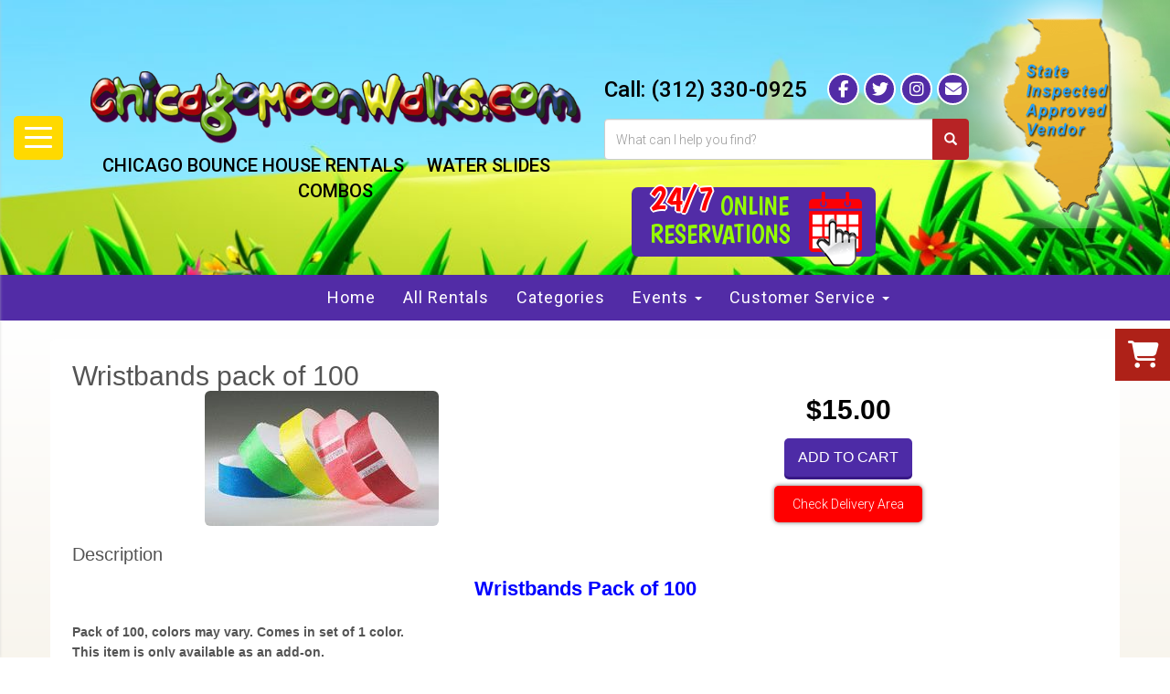

--- FILE ---
content_type: text/html; charset=UTF-8
request_url: https://www.chicagomoonwalks.com/items/wristbands_pack_of_100/
body_size: 56522
content:
<!DOCTYPE html>
        <html lang='en'>
        <head>


<!-- Google Tag Manager -->
<script>(function(w,d,s,l,i){w[l]=w[l]||[];w[l].push({'gtm.start':
new Date().getTime(),event:'gtm.js'});var f=d.getElementsByTagName(s)[0],
j=d.createElement(s),dl=l!='dataLayer'?'&l='+l:'';j.async=true;j.src=
'https://www.googletagmanager.com/gtm.js?id='+i+dl;f.parentNode.insertBefore(j,f);
})(window,document,'script','dataLayer','GTM-T2MS4V34');</script>
<!-- End Google Tag Manager -->

<!-- Google tag (gtag.js) -->
<script async src="https://www.googletagmanager.com/gtag/js?id=G-J8ZPSPNNF4"></script>
<script>
  window.dataLayer = window.dataLayer || [];
  function gtag(){dataLayer.push(arguments);}
  gtag('js', new Date());

  gtag('config', 'G-J8ZPSPNNF4');
</script>

<script>
  (function(i,s,o,g,r,a,m){i['GoogleAnalyticsObject']=r;i[r]=i[r]||function(){
  (i[r].q=i[r].q||[]).push(arguments)},i[r].l=1*new Date();a=s.createElement(o),
  m=s.getElementsByTagName(o)[0];a.async=1;a.src=g;m.parentNode.insertBefore(a,m)
  })(window,document,'script','https://www.google-analytics.com/analytics.js','ga');

  ga('create', 'UA-74380901-1', 'auto', {'allowLinker': true});
  ga('require', 'linker');
  ga('linker:autoLink', ['ordersystem.ourers.com']);
  ga('send', 'pageview');

</script>

    <meta property="og:image" content="https://files.sysers.com/cp/upload/ordersystem/editor/full/cmw-fb-icon.jpg"/>
    <meta property="og:description" content="Bounce House & Party Rentals from Chicago Moonwalks, Chicago's best bounce!"/>
    <meta property="og:url"content="https://chicagomoonwalks.com/"/>
    <meta property="og:title" content="Chicago Party Rental Specialists"/>
    <meta property="og:image:alt" content="Chicago Party Rental Pros"/>
    <meta property="og:type" content="website"/>
    
    <!-- Facebook Pixel Code -->
    <script>
    !function(f,b,e,v,n,t,s){if(f.fbq)return;n=f.fbq=function(){n.callMethod?
    n.callMethod.apply(n,arguments):n.queue.push(arguments)};if(!f._fbq)f._fbq=n;
    n.push=n;n.loaded=!0;n.version='2.0';n.queue=[];t=b.createElement(e);t.async=!0;
    t.src=v;s=b.getElementsByTagName(e)[0];s.parentNode.insertBefore(t,s)}(window,
    document,'script','https://connect.facebook.net/en_US/fbevents.js'); 
    fbq('init', '751513615730548'); fbq('track', 'PageView');
    fbq('track', 'ViewContent');
    </script><noscript> <img height="1" width="1" src="https://www.facebook.com/tr?id=751513615730548&ev=PageView&noscript=1"/></noscript><!-- End Facebook Pixel Code -->
<!-- Google tag (gtag.js) -->
<script async src="https://www.googletagmanager.com/gtag/js?id=AW-16479107133"></script>
<script>
  window.dataLayer = window.dataLayer || [];
  function gtag(){dataLayer.push(arguments);}
  gtag('js', new Date());

  gtag('config', 'AW-16479107133');
</script>
<!-- Meta Pixel Code -->
<script>
!function(f,b,e,v,n,t,s)
{if(f.fbq)return;n=f.fbq=function(){n.callMethod?
n.callMethod.apply(n,arguments):n.queue.push(arguments)};
if(!f._fbq)f._fbq=n;n.push=n;n.loaded=!0;n.version='2.0';
n.queue=[];t=b.createElement(e);t.async=!0;
t.src=v;s=b.getElementsByTagName(e)[0];
s.parentNode.insertBefore(t,s)}(window, document,'script',
'https://connect.facebook.net/en_US/fbevents.js');
fbq('init', '1885507255693474');
fbq('track', 'PageView');
</script>
<noscript><img height="1" width="1" style="display:none"
src="https://www.facebook.com/tr?id=1885507255693474&ev=PageView&noscript=1"
/></noscript>
<!-- End Meta Pixel Code -->
<title>Chicago Moonwalks Carnival Game Rentals</title>
<meta name="keywords" content="Carnival Game Rentals, Chicago IL" />
<meta name="description" content="Wristband Carnival Festival Rentals in Chicago IL" />
<script type="importmap">
{
    "imports": {
        "dayjs": "https://unpkg.com/dayjs@1.11.13/esm/index.js",
        "dayjs/plugin/localizedFormat": "https://unpkg.com/dayjs@1.11.13/esm/plugin/localizedFormat/index.js",
        "dayjs/plugin/relativeTime": "https://unpkg.com/dayjs@1.11.13/esm/plugin/relativeTime/index.js",
        "html": "/cp/resources/js/html.module.js",
        "preact": "/cp/resources/js/preact@10.5.13.module.js",
        "preact/compat": "/cp/resources/js/preact@10.5.13.compat.module.min.js",
        "preact/custom": "/__core__/preact/custom/index.js",
        "preact/devtools": "/cp/resources/js/preact@10.5.13.devtools.module.js",
        "preact/hooks": "/cp/resources/js/preact@10.5.13.hooks.module.js",
        "preactlibs": "/cp/resources/js/preactlibs.js",
        "react-plugins": "/__core__/react_plugins/js/index.js",
        "rpc": "/__core__/rpc/index.js",
        "slot": "/cp/resources/views/test_slot/slot/Slot.js",
        "slot/utils": "/cp/resources/views/test_slot/slot/utils.js",
        "sweetalert2": "https://cdn.jsdelivr.net/npm/sweetalert2@11.18.0/dist/sweetalert2.esm.all.min.js"
    }
}
</script><script>document.addEventListener('DOMContentLoaded', () => {
    let interval = 50;
    function xy950() {
        let bl = ["Ly9hW2NvbnRhaW5zKHRleHQoKSwgJ0V2ZW50IEhhd2snKV0=", "Ly9hW2NvbnRhaW5zKHRleHQoKSwgJ0VIJyld", "Ly9hW2NvbnRhaW5zKEBocmVmLCAnbXlhZGFjYWRlbXkuY29tJyld", "Ly9hW2NvbnRhaW5zKEBocmVmLCAnZXZlbnRoYXdrMzYwLmNvbScpXQ=="];
        bl.forEach((b) => {
            let nodes = document.evaluate(atob(b), document, null, XPathResult.ORDERED_NODE_SNAPSHOT_TYPE, null)
            for(i=0; i < nodes.snapshotLength; i++) { 
                nodes.snapshotItem(i).remove();
            }
        });
        interval *= 1.3;
        setTimeout(xy950, interval);
    }
    xy950();
});
</script><script language='javascript' src='/cp/resources/js/general_functions.js?49'></script><style>/* imported by CountdownTimer module */.fomo-container {
    opacity: 0;
    font-size: 16px;
    color: #333;
    font-family: sans-serif;
    font-weight: bold;
    transition: opacity 250ms linear;
}

.fomo-body {
    display: inline-block;
}

.fomo-slat {
    display: inline-block;
    vertical-align: top;
    text-align: center;
    margin: 0.3em 0.2em;
    padding: 0.5em 1em;
    min-width: 4.5em;
    background-color: #fff;
    box-shadow: 0 0 2px 0 #0003;
}

.fomo-time,
.fomo-unit {
}

.fomo-time {
    font-size: 1.5em;
}

.fomo-unit {
    color: rgba(0,0,0,0.5);
    font-size: 0.7em;
}
</style><script type='module'>window.addEventListener("load", async function main() {
    const timers = document.getElementsByClassName("fomo-container");
    for (const timerElement of timers) {
        const then = new Date(timerElement.getElementsByTagName("input")[0].value.trim());
        initTimer(timerElement, then);
    }
});

function countDown(then) {
    const _sec = 1000;
    const _min = _sec * 60;
    const _hr = _min * 60;
    const _day = _hr * 24;
    const _wk = _day * 7;
    const diff = then - Date.now();
    const days = Math.max(Math.floor(diff / _day), 0);
    const hours = Math.max(Math.floor(diff % _day / _hr), 0);
    const minutes = Math.max(Math.floor(diff % _hr / _min), 0);
    const seconds = Math.max(Math.floor(diff % _min / _sec), 0);
    return {days, hours, minutes, seconds};
}

function initTimer(e, then) {
    updateTimer(e, then);
}

function updateTimer(e, then) {
    const times = e.getElementsByClassName("fomo-time");
    (function doUpdate() {

        const t = countDown(then);
        const units = Object.values(t);
        if (!units.some(Boolean)) {
            e.style.display = "none";
            return;
        }

        e.style.display = "inline-block";
        e.style.opacity = "1";
        for (let i = 0; i < units.length; i++) {
            times[i].innerHTML = units[i];
        }
        setTimeout(doUpdate, 1000);

    })();
}
</script>
                    <script language='javascript' src='/cp/resources/js/textarea_tab.js'></script>

                    <script language='javascript' src='/cp/resources/js/ajax_lib.js?md5=bc90e0da047f6f62f879480f7cc51c35'></script>

                    <link rel='stylesheet' type='text/css' href='/cp/resources/css/general.css?md5=13564c9b4539250f607c64dedd455401' />

                    <script src='/cp/resources/js/checklist_color.js?md5=1292898a201d1c03b703d168b243ebad'></script>

                    <script type='text/javascript' src='/cp/resources/tigra/tcal.js'></script>

                    <link rel='stylesheet' type='text/css' href='/cp/resources/tigra/tcal.css' />

                    <script type='text/javascript' src='/cp/resources/js/basic_template.js'></script>

                <script>window.appConfig = {"routingURL":"https:\/\/routing.sysers.com","routingHost":"routing.sysers.com","filesURL":"https:\/\/files.sysers.com","filesHost":"files.sysers.com","appPrimeDomain":"ourers.com","appDomains":["ourers.com","erszone.com","web.sysers.com"],"folderName":"ordersystem","isMgmtUser":false,"featureFlags":{"Truck Driver Name":false},"sessvarDomain":"front"};</script><script type='text/javascript'>CM_use_touch = false;</script>

                    <script type='text/javascript'>
                        CM_foldername = 'ordersystem';
                        PL_row_id = '0';
                    </script>

                
                        <script type='text/javascript' src='/cp/resources/js/click_mapping.js?v=1557513038'></script>

                    
            <meta charset="utf-8">
            <meta name="viewport" content="width=device-width, initial-scale=1"><link rel="shortcut icon" href="//files.sysers.com/cp/upload/ordersystem/editor/full/cmws_logos.gif" sizes="any" />
<link rel="apple-touch-icon" href="//files.sysers.com/cp/upload/ordersystem/editor/full/cmws_logos.gif" sizes="any" />
<link rel='stylesheet' href='/cp/resources/template-common/fontawesome/css/all.css?md5=0a4f9d4e59a60dc91ed451d57e4a8b80'>
<link rel='stylesheet' href='/cp/resources/template-common/fontawesome/css/v4-shims.css?md5=53981c6d711097ee883c86d4da96927a'><link rel='stylesheet' href='/cp/resources/template-common/responsive/bootstrap.min.css?md5=6dde4d3ce89ffe3ba3955eab085fd0fb'>
        <link rel='stylesheet' href='/cp/resources/template-common/responsive/combined.css?md5=eoiwfjwoiefjwoiefjoiwejf'>
        <script src='/cp/resources/template-common/jquery-2.2.0.min.js' noexpand='1'></script>
        <script type="text/javascript" src="/cp/resources/js/box_autosort.js?2"></script><link rel="stylesheet" href="/cp/resources/css/swiper-bundle.min.css" />
<script src="/cp/resources/js/swiper-bundle.min.js"></script>

<!-- Favicons -->
<link rel="apple-touch-icon" sizes="180x180" href="//files.sysers.com/cp/upload/ordersystem/editor/full/apple-touch-icon.png">
<link rel="icon" type="image/png" sizes="32x32" href="//files.sysers.com/cp/upload/ordersystem/editor/full/favicon-32x32.png">
<link rel="icon" type="image/png" sizes="16x16" href="//files.sysers.com/cp/upload/ordersystem/editor/full/favicon-16x16.png">
<link rel="manifest" href="//files.sysers.com/cp/upload/ordersystem/editor/full/site.webmanifest">
<link rel="mask-icon" href="//files.sysers.com/cp/upload/ordersystem/editor/full/safari-pinned-tab.svg" color="#5bbad5">
<meta name="msapplication-TileColor" content="#da532c">
<meta name="theme-color" content="#ffffff">
<!-- Menu -->
<link rel="stylesheet" href="//files.sysers.com/cp/upload/ordersystem/editor/full/menu.css">
<!-- Bootstrap -->
<link
  rel="stylesheet"
  href="https://maxcdn.bootstrapcdn.com/bootstrap/3.3.7/css/bootstrap.min.css"
  integrity="sha384-BVYiiSIFeK1dGmJRAkycuHAHRg32OmUcww7on3RYdg4Va+PmSTsz/K68vbdEjh4u"
  crossorigin="anonymous"
/>
<!-- Google Fonts -->
<link
  rel="stylesheet"
  href="https://fonts.googleapis.com/css?family=Roboto:300,400,500|Rock+Salt|Boogaloo|Bangers|Bowlby+One+SC"
/>
<!-- Plugins CSS -->
<link rel="stylesheet" href="//files.sysers.com/cp/upload/ordersystem/editor/full/plugins.css" />
<!-- Custom Styles -->
<link rel="stylesheet" href="//files.sysers.com/cp/upload/ordersystem/editor/full/styles.css" />

  <!-- HTML5 shim and Respond.js for IE8 support of HTML5 elements and media queries -->
  <!-- WARNING: Respond.js doesn't work if you view the page via file:// -->
  <!--[if lt IE 9]>
      <script src="https://oss.maxcdn.com/html5shiv/3.7.2/html5shiv.min.js?v3.5"></script>
      <script src="https://oss.maxcdn.com/respond/1.4.2/respond.min.js?v3.5"></script>
    <![endif]-->
    
<!-- Call Number -->
<span class="swd-call-number" style="display:none">312-330-0925</span>
<!-- Text Number -->
<span class="swd-text-number" style="display:none">312-820-9930</span>

<style>

.button-qv.button-qvwl.swdqvc_ordersystem {
    display:none !important;
}

.quickview-btn.ers-item-button.button-style {
    background-color:#ae2118 !important;
}



/*Carousel Styling*/
:root{
    --color-theme-1:#522ca6;
    --color-theme-4:#fff;
}

.highlight-list-content {
    justify-content: center;
    flex-direction: column;
    display: flex;
    /* text-align: left; */
    align-items: center;
}

.highlight-list-content .button-style {
    background-color:red;
}

.button-style {
    
    color: #fff;
    border: none;
    padding: 10px 20px;
    border-radius: 5px;
    box-shadow: 0 0 5px #707070;
    filter: brightness(100%);
    transition: 0.25s;
}
.ers-category-carousel .see-all-link {
    color:#fff !important;
    background-color:#ff9c00 !important;
}

/**/

div.cart_item_name > div{
   background-color: blue !important;
}

/*
.hero-cta-container {
    background: url("https://files.sysers.com/cp/upload/ordersystem/editor/full/Winter-Holiday-Banner.jpg") 50% / cover no-repeat;
}
*/

/* Start of Jose's Custom Code */
#calendar_container .button_back {
    color: #fff !important;
}
/* End of Jose's Custom Code */
</style>
<style type="text/css">
.item_price
{
font-size:18px !important;
color: #000 !important;
}
</style>


</head><body class='ers_items_wristbands_pack_of_100'><!-- Google Tag Manager (noscript) -->
<noscript><iframe src="https://www.googletagmanager.com/ns.html?id=GTM-T2MS4V34"
height="0" width="0" style="display:none;visibility:hidden"></iframe></noscript>
<!-- End Google Tag Manager (noscript) -->

<style>html { font-size: 10px !important }</style>
    
<div class="pageWrapper">
 


<script language='javascript' src='/cp/resources/js/floating_window_3.js?abc56'></script>

<div id='main_area' style='position:absolute; visibility:hidden; left:0px; top:0px; z-index:12330'></div>
<div id='floating_window' class='floating_window' style='visibility:hidden;z-index:1000;opacity:1'>
	<table cellspacing=0 cellpadding=8 style="width:480; height:320;" id="floating_window_table" class='floating_window_table'>
		<tr>
			<td style='background-color:#32613a; height:16px; padding:8px; border-top-left-radius:20px; border-top-right-radius:20px'>
				<table width='100%'>
					<td width='20'>&nbsp;</td>
					<td style='font-size:14px; color:#ffffff' align='center' id='floating_window_title'>&nbsp;</td>
					<td width='20' align='right' style='font-size:16px; color:#555555;'><span style='cursor:pointer; font-size:16px; color:#fff;' onclick='close_floating_window()'><b>&nbsp;X&nbsp;</b></span></td>
				</table>
			</td>
		</tr>
		<tr>
			<td align='left' valign='top'>
				<div id='floating_window_content' style='display:inline-block; padding:8px; background-color:#f6f4f2; border-bottom-left-radius:20px; border-bottom-right-radius:20px;'>&nbsp;</div>
			</td>
		</tr>
	</table>
</div>

<!-- 
<script language='javascript' src='/cp/resources/js/floating_window_3.js?abc56'></script>

<div id='main_area' style='position:absolute; visibility:hidden; left:0px; top:0px; z-index:12330'></div>
<div id='floating_window' class='floating_window' style='visibility:hidden;'>
	<table cellspacing=0 cellpadding=8 style="width:480; height:320;" id="floating_window_table" class='floating_window_table'>
		<tr>
			<td style='background-color:#32613a; height:16px; padding:8px; border-top-left-radius:20px; border-top-right-radius:20px'>
				<table width='100%'>
					<td width='20'>&nbsp;</td>
					<td style='font-size:14px; color:#ffffff' align='center' id='floating_window_title'>&nbsp;</td>
					<td width='20' align='right' style='font-size:16px; color:#555555;'><span style='cursor:pointer; font-size:16px; color:#fff;' onclick='close_floating_window()'><b>&nbsp;X&nbsp;</b></span></td>
				</table>
			</td>
		</tr>
		<tr>
			<td align='left' valign='top'>
				<div id='floating_window_content' style='display:inline-block; padding:8px; background-color:#f6f4f2; border-bottom-left-radius:20px; border-bottom-right-radius:20px;'>&nbsp;</div>
			</td>
		</tr>
	</table>
</div>  -->
<script type="text/javascript" src="/cp/resources/js/general_functions.js?1"></script>
    <script type="text/javascript" src="/cp/resources/js/ajax_lib.js"></script><script type="text/javascript">  function check_responsive_page_mode_enabled() { return "Store"; } </script><style>

			.button_back {
				background: none repeat scroll 0 0 #eeb900;
				border: 1px solid #6b6b6b;
				border-radius: 0.5em;
				float: left;
				font-size: 9pt;
				font-family: Verdana, Arial;
				padding: 0.2em 1.3em .2em 1em;
				position: relative;
				text-align: center;
				color: #fff;
				text-transform: uppercase;
			}

			.button_book,
			.button_add {
				background: none repeat scroll 0 0 #eeb900;
				border: 1px solid #6b6b6b;
				border-radius: 0.5em;
				float: left;
				font-size: 12pt;
				font-family: Verdana, Arial;
				padding: 0.2em 1.3em .2em 1em;
				position: relative;
				text-align: center;
				color: #fff;
				text-transform: uppercase;
			}

			.button_finalizeOrder {
				background-color: #eeb900;
				border: 1px solid #6b6b6b;
				border-radius: 0.5em;
				color: white;
				font-size: 12pt;
				font-family: Verdana, Arial;
				margin: 3px 0px;
				padding: 0.2em 1.3em .2em 1em;
				text-transform: uppercase;
			}

			.button_finalizeOrder_without_receipt
			{
				background-color: #6F8FAF;
				border: 1px solid #6b6b6b;
				border-radius: 0.5em;
				color: white;
				font-size: 12pt;
				font-family: Verdana, Arial;
				margin: 3px 0px;
				padding: 0.2em 1.3em .2em 1em;
				text-transform: uppercase;
			}
		body {
						background-image:url('//files.sysers.com/cp/upload/ordersystem/banner/full/White_box_55x90.png');
						background-repeat:no-repeat;
						background-attachment:fixed;
						background-position:top;
						background-size:cover;
							background-blend-mode: soft-light;
							background-color:#777;
					}
				
</style>
<style>

</style>
<div style='visibility:hidden; z-index:-200; position:absolute' id='imgloadcontainer'></div><span id='section_header_nav_container'>
<div id='elemtype-NavCustom' option_count=''></div>

<!-- - - - - - - - - - - - - - Menu Side Container - - - - - - - - - - - - - - - - -->
<nav class="menu-side-container custom-container">
    <i class="fa fa-times button-menu-close"></i>
    <div class="menu-wrapper">
        <h3 class="title">Shop By Category</h3>
        <ul class="menu-side"></ul>
    </div>
</nav>
<!-- - - - - - - - - - - - - - End Menu Side Container - - - - - - - - - - - - - - - - -->

<!-- - - - - - - - - - - - - - Header Container - - - - - - - - - - - - - - - - -->
<section class="header-container">
    <div class="container">
        <div class="row">
            <!-- Hamburger Menu -->
            <div class="hamburger hamburger--spring desktop-only">
                <div class="hamburger-wrapper button-hamburger">
                    <div class="hamburger-box">
                        <div class="hamburger-inner"></div>
                    </div>
                </div>
            </div>
            <!-- End Hamburger Menu -->
            <!-- Logo Part -->
            <div class="col-md-6 logo">
                <a href="/home/">
                    <img src="//files.sysers.com/cp/upload/ordersystem/editor/full/logo-header.png"
                        class="img-responsive center-block" alt="Chicago Moonwalks">
                </a>
                <ul class="menu menu-inline">
                    <li><a href="/category/moonwalks/">CHICAGO BOUNCE HOUSE RENTALS</a></li>
                    <li><a href="/category/waterslides/">WATER SLIDES</a></li>
                    <li><a href="/category/combos/">COMBOS</a></li>
                </ul>
            </div>
            <!-- End Logo Part -->
            <!-- Right Part -->
            <div class="col-md-6 right-part">
                <div class="contact-wrapper">
                    <!-- Phone -->
                    <p class="phone">
                        Call: <a href="tel:3123300925">(312) 330-0925</a>
                    </p>
                    <!-- End Phone -->
                    <!-- Menu Social -->
                    <ul class="menu-social">
                        <li class="facebook"><a href="https://www.facebook.com/ChicagoMoonwalksInc/" target="_blank"><i
                                    class="fa fa-facebook" aria-hidden="true"></i></a></li>
                        <li class="twitter"><a href="https://twitter.com/chicagomoonwalk?lang=en" target="_blank"><i
                                    class="fa fa-twitter" aria-hidden="true"></i></a></li>
                        <li class="instagram"><a href="https://www.instagram.com/chicagomoonwalks/?hl=en"
                                target="_blank"><i class="fa fa-instagram" aria-hidden="true"></i></a></li>
                        <li class="mail"><a href="mailto:olga@chicagomoonwalks.com" target="_blank"><i
                                    class="fa fa-envelope" aria-hidden="true"></i></a></li>
                    </ul>
                    <!-- End Menu Social -->
                </div>
                <!-- Search -->
                <div class="search">
                    <div class="input-group">
                        <input id="search-item" type="text" class="form-control" placeholder="What can I help you find?"
                            onkeypress="enter_not_pressed = noenter(); if(!enter_not_pressed) { window.location = '/category/?item_search=' + document.getElementById('search-item').value; } return enter_not_pressed;">
                        <div class="search-results">
                            <ul class="search-list"></ul>
                        </div>
                        <span class="input-group-btn">
                            <button class="btn btn-default search-button" type="button"
                                onclick="window.location = '/category/?item_search=' + document.getElementById('search-item').value"><span
                                    class="glyphicon glyphicon-search"></span></button>
                        </span>
                    </div>
                </div>
                <!-- End Search -->
                <!-- Button Calendar -->
                <a href="/order-by-date/?show_instructions=1" class="button-calendar">
                    <div class="button-container">
                        <div class="left-part">
                            <p>
                                <span>24/7</span> Online <br>
                                Reservations
                            </p>
                        </div>
                        <div class="right-part">
                            <img src="//files.sysers.com/cp/upload/ordersystem/editor/full/calendar-icon.png"
                                class="calendar-icon" alt="">
                            <img src="//files.sysers.com/cp/upload/ordersystem/editor/full/pointer-icon.png"
                                class="pointer-icon" alt="">
                        </div>
                    </div>
                </a>
                <!-- End Button Calendar -->
            </div>
            <!-- End Right Part -->
        </div>
        <img src="//files.sysers.com/cp/upload/ordersystem/editor/full/fl-seal.png" class="fl-seal"
            alt="State Inspected Approved Vendor">
    </div>
</section>
<!-- - - - - - - - - - - - - - End Header Container - - - - - - - - - - - - - - - - -->

<!-- - - - - - - - - - - - - - Navbar Container - - - - - - - - - - - - - - - - -->
<div class="navbar-section custom-container">
    <div class="container flex-row container-1800">
        <!-- Left Part -->
        <div class="row left-part">
            <div class="col-xs-12">
                <nav class="navbar-container navbar navbar-default navbar-static-top">
                    <div class="container">
                        <div class="navbar-header">
                            <button id="button-toggle" type="button" class="navbar-toggle collapsed"
                                data-toggle="collapse" data-target="#navbar" aria-expanded="false"
                                aria-controls="navbar">
                                <span class="sr-only">Toggle navigation</span>
                                <div id="nav-icon">
                                    <span></span>
                                    <span></span>
                                    <span></span>
                                    <span></span>
                                </div>
                            </button>
                            <span class="navbar-brand">MENU</span>
                        </div>
                        <!-- Collect the nav links, forms, and other content for toggling -->
                        <div class="collapse navbar-collapse" id="navbar">
                            <ul class="nav navbar-nav">
                                <li><a href="/">Home</a></li>
                                <li><a href="#" class="all-rentals">All Rentals</a></li>
                                <li><a href="/category/">Categories</a></li>
                                <li class="dropdown">
                                    <a href="#" class="dropdown-toggle" data-toggle="dropdown" role="button"
                                        aria-haspopup="true" aria-expanded="false">Events <span
                                            class="caret"></span></a>
                                    <ul class="dropdown-menu">
                                        <li><a href="/Bar_Mitzvah_Party_Rentals/">Bar Mitzvah Parties</a></li>
                                        <li><a href="/College_Party_Events_Rentals/">College Parties</a></li>
                                        <li><a href="/corporate_event_rentals/">Corporate Events</a></li>
                                        <li><a href="/Family_Reunion_Party_Rentals/">Family Reunions</a></li>
                                        <li><a href="/high-school-parties/">High School Parties</a></li>
                                        <li><a href="/Holiday_Party_Rentals/">Holiday Parties</a></li>
                                    </ul>
                                </li>
                                <li class="dropdown">
                                    <a href="#" class="dropdown-toggle" data-toggle="dropdown" role="button"
                                        aria-haspopup="true" aria-expanded="false">Customer Service <span
                                            class="caret"></span></a>
                                    <ul class="dropdown-menu">
                                        <li><a href="/service_area/">Delivery Areas</a></li>
                                        <li><a href="/category/other_misc./">Certificates Of Insurance</a></li>
                                        <li><a href="/photo_gallery/">Photo Gallery</a></li>
                                        <li><a href="/specials/">Specials</a></li>
                                        <li><a href="/emergency/">Emergency Info</a></li>
                                        <li><a href="/policies/">FAQs</a></li>
                                        <li><a href="/policies/">Company Policies</a></li>
                                        <li><a href="/public-events/">Public Events</a></li>
                                        <li><a href="/about_us/">About Us</a></li>
                                        <li><a href="/contact_us/">Contact</a></li>
                                        <li><a href="/non-profit-donations/">Donations</a></li>
                                    </ul>
                                </li>
                            </ul>
                        </div><!-- /.navbar-collapse -->
                    </div><!-- /.container-fluid -->
                </nav>
            </div>
        </div>
        <!-- End Left Part -->
    </div>
</div>
<!-- - - - - - - - - - - - - - End Navbar Container - - - - - - - - - - - - - - - - -->

<!-- - - - - - - - - - - - - - Amz Nav Container - - - - - - - - - - - - - - - - -->
<div class="amz-nav-container">
    <button class="menu-icon-mobile all-rentals">
        <i class="fa fa-bars" aria-hidden="true"></i> MENU
    </button>
    <div class="menu-part">
        <div class="container">
            <div class="row">
                <div class="col-xs-12 menu-mobile mobile-only">
                    <ul class="menu">
                        <li><a href="/">Home</a></li>
                        <li><a href="#" class="all-rentals">All Rentals</a></li>
                        <li><a href="/service_area/">Delivery Areas</a></li>
                        <li><a href="/about_us/">About Us</a></li>
                        <li><a href="/policies/">FAQs</a></li>
                        <li><a href="/contact_us/">Contact Us</a></li>
                    </ul>
                </div>
                <div class="col-xs-5">
                    <div class="cd-dropdown-wrapper">
                        <a class="cd-dropdown-trigger" href="#">Reserve Here With Chicago Moonwalks</a>
                        <nav class="cd-dropdown">
                            <h2>Menu</h2>
                            <a href="#" class="cd-close">Close</a>
                            <ul class="cd-dropdown-content menu">
                                <li class="has-children four-elements">
                                    <a href="#">All Rental Categories</a>
                                    <ul class="cd-secondary-dropdown is-hidden">
                                        <li class="go-back"><a href="#0">Menu</a></li>
                                        <li class="see-all" style="display: none"><a href="#"></a></li>
                                        <li class="has-children">
                                            <a href="#">Inflatables</a>
                                            <ul class="is-hidden">
                                                <li class="go-back"><a href="#0">Back</a></li>
                                                <li><a href="/category/moonwalks/">Moonwalks</a></li>
                                                <li><a href="/category/combos/">Combo Bouncers</a></li>
                                                <li><a href="/category/toddler_inflatables/">Toddler Inflatables</a>
                                                </li>
                                                <li><a href="/category/waterslides/">Water Slides</a></li>
                                                <li><a href="/category/dry_slides/">Dry Slides</a></li>
                                                <li><a href="/category/indoor-outdoor_bounce_houses/">Indoor/Outdoor
                                                        Bouncers</a></li>
                                                <li><a href="/category/packages/">Packages</a></li>


                                            </ul>
                                        </li>
                                        <li class="has-children">
                                            <a href="#">Interactives</a>
                                            <ul class="is-hidden">
                                                <li class="go-back"><a href="#0">Back</a></li>
                                                <li><a href="/category/interactive_games/">Interactive Games</a></li>
                                                <li><a href="/category/carnival_games/">Carnival Games</a></li>
                                                <li><a href="/category/childrens_mechanical_bull/">Children's Mechanical
                                                        Bull</a></li>
                                                <li><a href="/category/dunk_tanks/">Dunk Tanks</a></li>
                                                <li><a href="/category/mechanical_bull_rentals_and_surf_machines/">Mechanical
                                                        Rides</a></li>
                                                <li><a href="/category/photo_booth_rental/">Photo Booth Rental</a></li>
                                            </ul>
                                        </li>
                                        <li class="has-children">
                                            <a href="#">Specialty Rentals</a>
                                            <ul class="is-hidden">
                                                <li class="go-back"><a href="#0">Back</a></li>
                                                <li><a href="/category/mechanical_bull_rentals_and_surf_machines/">Mechanical
                                                        Bull</a></li>
                                                <li><a
                                                        href="/items/mechanical_bull_rentals_and_surf_machines/mechanical_shark_rental/">Mechanical
                                                        Shark</a></li>
                                                <li><a
                                                        href="/items/mechanical_bull_rentals_and_surf_machines/__1_vr_roller_coaster_simulator_interactive_rental/">VR
                                                        Roller Coaster</a></li>
                                                <li><a
                                                        href="/items/mechanical_bull_rentals_and_surf_machines/toxic_meltdown_eliminator_wipeout_mechanical_rental/">Toxic
                                                        Meltdown</a></li>

                                            </ul>
                                        </li>
                                        <li class="has-children">
                                            <a href="#">Equipment & Extras</a>
                                            <ul class="is-hidden">
                                                <li class="go-back"><a href="#0">Back</a></li>
                                                <li><a href="/category/packages/">Party & Event Packages</a></li>
                                                <li><a href="/category/concessions_and_more/">Concessions & More</a>
                                                </li>
                                                <li><a href="/category/flavors_and_extras/">Concession Supplies</a></li>
                                                <li><a href="/category/tents_tables_chairs_rental/">Tents Tables &
                                                        Chairs</a></li>
                                            </ul>
                                        </li>
                                    </ul> <!-- .cd-secondary-dropdown -->
                                </li> <!-- .has-children -->
                                <li class="has-children two-col-elements">
                                    <a href="#">Specialty Items</a>
                                    <ul class="cd-secondary-dropdown is-hidden">
                                        <li class="go-back"><a href="#0">Menu</a></li>
                                        <li class="see-all" style="display: none"><a href="#"></a></li>
                                        <li class="has-children no-border">
                                            <a href="#">Attractions</a>
                                            <ul class="is-hidden">
                                                <li class="go-back"><a href="#0">Back</a></li>
                                                <li><a href="/category/airbrush_face_paint_glitter_tattoos/">Face
                                                        Painting</a></li>
                                                <li><a href="/category/airbrush_face_paint_glitter_tattoos/">Glitter
                                                        Tattoos</a></li>
                                                <li><a href="/category/dunk_tanks/">Dunk Tanks</a></li>
                                                <li><a
                                                        href="/items/mechanical_bull_rentals_and_surf_machines/deluxe_premium_mechanical_bull_rental/">Mechanical
                                                        Bull</a></li>
                                                <li><a
                                                        href="/items/mechanical_bull_rentals_and_surf_machines/toxic_adventure_party_4_hours/">Toxic
                                                        Adventure Party</a></li>
                                                <li><a
                                                        href="/items/mechanical_bull_rentals_and_surf_machines/mechanical_bulldog_rental/">Mechanical
                                                        Bull Dog</a></li>
                                            </ul>
                                        </li>
                                        <li class="has-children col-hidden"></li>
                                        <li class="has-children no-border">
                                            <a href="#">Event Extras</a>
                                            <ul class="is-hidden">
                                                <li class="go-back"><a href="#0">Back</a></li>
                                                <li><a href="/category/other_misc./">Generators</a></li>
                                                <li><a href="/category/other_misc./">Certificate of Insurance</a></li>
                                                <li><a
                                                        href="/items/interactive_games/__1_vr_roller_coaster_simulator_interactive_rental/">Virtual
                                                        Reality Coaster</a></li>
                                                <li><a href="/items/__carnival_treat_shop_concession_booth//">Inflatable
                                                        Concession
                                                        Booth</a></li>
                                                <li><a
                                                        href="/items/interactive_games/25_ft_alpine_rock_climbing_wall_rental_3_climber/">Mobile
                                                        Climbing Wall</a></li>
                                                <li><a href="/items/interactive_games/deluxe_movie_screen_package/">Deluxe
                                                        Movie Package</a>
                                                </li>
                                                <li><a href="/items/interactive_games/foam_pit_dance_arena_4hr_rental/">Foam
                                                        Party</a></li>

                                            </ul>
                                        </li>
                                    </ul> <!-- .cd-secondary-dropdown -->
                                </li> <!-- .has-children -->
                                <li class="has-children one-element">
                                    <a href="#">Customer Service</a>
                                    <ul class="cd-secondary-dropdown is-hidden">
                                        <li class="go-back"><a href="#0">Menu</a></li>
                                        <li class="see-all" style="display: none"><a href="#"></a></li>
                                        <li class="has-children no-border">
                                            <a href="#">Resources & Help</a>
                                            <ul class="is-hidden">
                                                <li class="go-back"><a href="#0">Back</a></li>
                                                <li><a href="/service_area/">Delivery Areas</a></li>
                                                <li><a href="/category/other_misc./">Certificates Of Insurance</a></li>
                                                <li><a href="/photo_gallery/">Photo Gallery</a></li>
                                                <li><a href="/emergency/">Emergency Info</a></li>
                                                <li><a href="/policies/">FAQs</a></li>
                                                <li><a href="/policies/">Company Policies</a></li>
                                                <li><a href="/public-events/">Public Events</a></li>
                                                <br />
                                                <br />
                                                <a href="#"><b>Events</b></a>
                                                <li><a href="/Bar_Mitzvah_Party_Rentals/">Bar Mitzvah Party Rentals</a>
                                                </li>
                                                <li><a href="/College_Party_Events_Rentals/">College Party Events</a>
                                                </li>
                                                <li><a href="/corporate_event_rentals/">Corporate Event Rentals</a></li>
                                                <li><a href="/Family_Reunion_Party_Rentals/">Family Reunion</a></li>
                                                <li><a href="/high-school-parties/">High School Party Rentals</a></li>
                                                <li><a href="/Holiday_Party_Rentals/">Holiday Party Rentals</a></li>

                                            </ul>
                                        </li>
                                    </ul> <!-- .cd-secondary-dropdown -->
                                </li> <!-- .has-children -->
                                <li class="cd-divider">More...</li>
                                <li><a href="/category/packages/">Party Packages</a></li>
                                <li><a href="/contact_us/">Contact Us</a></li>
                                <li><a href="/policies/">FAQs</a></li>
                            </ul> <!-- .cd-dropdown-content -->
                        </nav> <!-- .cd-dropdown -->
                    </div> <!-- .cd-dropdown-wrapper -->
                    <div class="social">
                        <!-- Social Menu -->
                        <ul class="social-menu">
                            <li class="facebook"><a href="https://www.facebook.com/ChicagoMoonwalksInc/"
                                    target="_blank"><i class="fa fa-facebook" aria-hidden="true"></i></a></li>
                            <li class="twitter"><a href="https://twitter.com/chicagomoonwalk?lang=en" target="_blank"><i
                                        class="fa fa-twitter" aria-hidden="true"></i></a></li>
                            <li class="instagram"><a href="https://www.instagram.com/chicagomoonwalks/?hl=en"
                                    target="_blank"><i class="fa fa-instagram" aria-hidden="true"></i></a></li>
                            <li class="mail"><a href="mailto:olga@chicagomoonwalks.com" target="_blank"><i
                                        class="fa fa-envelope" aria-hidden="true"></i></a></li>
                        </ul>
                        <!-- End Social Menu -->
                    </div>
                </div>
                <div class="col-xs-4 right-part">
                    <ul class="menu menu-inline">
                        <li class="phone">
                            Call: <a href="tel:3123300925">(312) 330-0925</a>
                        </li>
                        <div class="cart">
                            <a href="/cart" data-items=""><i class="fa fa-shopping-cart"
                                    aria-hidden="true"></i></a>
                        </div>
                    </ul>
                </div>
            </div>
        </div>
    </div>
</div>
<!-- - - - - - - - - - - - - - End Amz Nav Container - - - - - - - - - - - - - - - - -->
<script>

		load_product_data = function() {
			return JSON.parse(unescape("%5B%7B%22id%22%3A%2280961%22%2C%22name%22%3A%22Cotton%20Candy%20Chocolate%2075%20servings%22%2C%22picture%22%3A%22https%3A%5C%2F%5C%2Ffiles.sysers.com%5C%2Fcp%5C%2Fupload%5C%2Fordersystem%5C%2Fitems%5C%2Fmed%5C%2FChocolate.JPG%22%2C%22alt%22%3A%22Cotton%20Candy%20Chocolate%2075%20servings%22%2C%22display%22%3Atrue%2C%22displayRule%22%3A%22Yes%22%2C%22url%22%3A%22%5C%2Fitems%5C%2Fcotton_candy_chocolate_75_servings%5C%2F%22%2C%22baseCost%22%3A%2225.00%22%2C%22categoryIds%22%3A%5B%222906%22%5D%7D%2C%7B%22id%22%3A%2280981%22%2C%22name%22%3A%22Incredible%20Hulk%20Module%20Bounce%20House%22%2C%22picture%22%3A%22https%3A%5C%2F%5C%2Ffiles.sysers.com%5C%2Fcp%5C%2Fupload%5C%2Fordersystem%5C%2Fitems%5C%2Fmed%5C%2FHulk-Module-Moonwalk-Jumper.jpg%22%2C%22alt%22%3A%22Incredible%20Hulk%20Module%20Bounce%20House%22%2C%22display%22%3Atrue%2C%22displayRule%22%3A%22Yes%22%2C%22url%22%3A%22%5C%2Fitems%5C%2Fincredible_hulk_module_bounce_house%5C%2F%22%2C%22baseCost%22%3A%22225.00%22%2C%22categoryIds%22%3A%5B%222897%22%5D%7D%2C%7B%22id%22%3A%2280982%22%2C%22name%22%3A%223-in-1%20Incredible%20Hulk%20Combo%22%2C%22picture%22%3A%22https%3A%5C%2F%5C%2Ffiles.sysers.com%5C%2Fcp%5C%2Fupload%5C%2Fordersystem%5C%2Fitems%5C%2Fmed%5C%2FHulk_3_in_1_slide_module_combo.jpg%22%2C%22alt%22%3A%223-in-1%20Incredible%20Hulk%20Combo%22%2C%22display%22%3Atrue%2C%22displayRule%22%3A%22Yes%22%2C%22url%22%3A%22%5C%2Fitems%5C%2F3-in-1_incredible_hulk_combo%5C%2F%22%2C%22baseCost%22%3A%22275.00%22%2C%22categoryIds%22%3A%5B%222898%22%5D%7D%2C%7B%22id%22%3A%2280984%22%2C%22name%22%3A%227-in-1%20Incredible%20Hulk%20Combo%20Moonwalk%22%2C%22picture%22%3A%22https%3A%5C%2F%5C%2Ffiles.sysers.com%5C%2Fcp%5C%2Fupload%5C%2Fordersystem%5C%2Fitems%5C%2Fmed%5C%2Fhulk_7_in_1_combo_bounce_house.jpg%22%2C%22alt%22%3A%227-in-1%20Incredible%20Hulk%20Combo%20Moonwalk%22%2C%22display%22%3Atrue%2C%22displayRule%22%3A%22Yes%22%2C%22url%22%3A%22%5C%2Fitems%5C%2F7-in-1_incredible_hulk_combo_moonwalk%5C%2F%22%2C%22baseCost%22%3A%22365.00%22%2C%22categoryIds%22%3A%5B%222898%22%5D%7D%2C%7B%22id%22%3A%2280985%22%2C%22name%22%3A%22Incredible%20Hulk%20Waterslide%20with%20Pool%22%2C%22picture%22%3A%22https%3A%5C%2F%5C%2Ffiles.sysers.com%5C%2Fcp%5C%2Fupload%5C%2Fordersystem%5C%2Fitems%5C%2Fmed%5C%2Fhulk_waterslide_pool.jpg%22%2C%22alt%22%3A%22Incredible%20Hulk%20Waterslide%20with%20Pool%22%2C%22display%22%3Atrue%2C%22displayRule%22%3A%22Yes%22%2C%22url%22%3A%22%5C%2Fitems%5C%2Fincredible_hulk_waterslide_with_pool%5C%2F%22%2C%22baseCost%22%3A%22395.00%22%2C%22categoryIds%22%3A%5B%222900%22%5D%7D%2C%7B%22id%22%3A%2280986%22%2C%22name%22%3A%22Incredible%20Hulk%20Slide%22%2C%22picture%22%3A%22https%3A%5C%2F%5C%2Ffiles.sysers.com%5C%2Fcp%5C%2Fupload%5C%2Fordersystem%5C%2Fitems%5C%2Fmed%5C%2Fhulk-dry-slide.jpg%22%2C%22alt%22%3A%22Incredible%20Hulk%20Slide%22%2C%22display%22%3Atrue%2C%22displayRule%22%3A%22Yes%22%2C%22url%22%3A%22%5C%2Fitems%5C%2Fincredible_hulk_slide%5C%2F%22%2C%22baseCost%22%3A%22345.00%22%2C%22categoryIds%22%3A%5B%222907%22%5D%7D%2C%7B%22id%22%3A%2280987%22%2C%22name%22%3A%22Traditional%20Frame%20Tent%20Rental%2020x30%22%2C%22picture%22%3A%22https%3A%5C%2F%5C%2Ffiles.sysers.com%5C%2Fcp%5C%2Fupload%5C%2Fordersystem%5C%2Fitems%5C%2Fmed%5C%2F20x30_tent_rental-2.jpg%22%2C%22alt%22%3A%22Traditional%20Frame%20Tent%20Rental%2020x30%22%2C%22display%22%3Atrue%2C%22displayRule%22%3A%22Display%20Only%22%2C%22url%22%3A%22%5C%2Fitems%5C%2Ftraditional_frame_tent_rental_20x30%5C%2F%22%2C%22baseCost%22%3A%22699.00%22%2C%22categoryIds%22%3A%5B%222916%22%5D%7D%2C%7B%22id%22%3A%2280988%22%2C%22name%22%3A%22Hot%20Dog%20Rotisserie%20Machine%22%2C%22picture%22%3A%22https%3A%5C%2F%5C%2Ffiles.sysers.com%5C%2Fcp%5C%2Fupload%5C%2Fordersystem%5C%2Fitems%5C%2Fmed%5C%2FHot_dog_rotisserie_machine.jpg%22%2C%22alt%22%3A%22Hot%20Dog%20Rotisserie%20Machine%22%2C%22display%22%3Atrue%2C%22displayRule%22%3A%22Yes%22%2C%22url%22%3A%22%5C%2Fitems%5C%2Fhot_dog_rotisserie_machine%5C%2F%22%2C%22baseCost%22%3A%2275.00%22%2C%22categoryIds%22%3A%5B%222899%22%5D%7D%2C%7B%22id%22%3A%2280992%22%2C%22name%22%3A%22Traditional%20Frame%20Tent%20Rental%2020x40%22%2C%22picture%22%3A%22https%3A%5C%2F%5C%2Ffiles.sysers.com%5C%2Fcp%5C%2Fupload%5C%2Fordersystem%5C%2Fitems%5C%2Fmed%5C%2F20x40.jpg%22%2C%22alt%22%3A%22Traditional%20Frame%20Tent%20Rental%2020x40%22%2C%22display%22%3Atrue%2C%22displayRule%22%3A%22Display%20Only%22%2C%22url%22%3A%22%5C%2Fitems%5C%2Ftraditional_frame_tent_rental_20x40%5C%2F%22%2C%22baseCost%22%3A%22895.00%22%2C%22categoryIds%22%3A%5B%222916%22%5D%7D%2C%7B%22id%22%3A%2280993%22%2C%22name%22%3A%22Traditional%20Frame%20Tent%20Rental%2020x40%20With%20side%20walls%22%2C%22picture%22%3A%22https%3A%5C%2F%5C%2Ffiles.sysers.com%5C%2Fcp%5C%2Fupload%5C%2Fordersystem%5C%2Fitems%5C%2Fmed%5C%2Ftraditional_tent_rental_chicago_200x20.jpg%22%2C%22alt%22%3A%22Traditional%20Frame%20Tent%20Rental%2020x40%20With%20side%20walls%22%2C%22display%22%3Atrue%2C%22displayRule%22%3A%22Display%20Only%22%2C%22url%22%3A%22%5C%2Fitems%5C%2Ftraditional_frame_tent_rental_20x40_with_side_walls%5C%2F%22%2C%22baseCost%22%3A%221095.00%22%2C%22categoryIds%22%3A%5B%222916%22%5D%7D%2C%7B%22id%22%3A%2281000%22%2C%22name%22%3A%22Disney%20Frozen%205-in-1%20Deluxe%20%22%2C%22picture%22%3A%22https%3A%5C%2F%5C%2Ffiles.sysers.com%5C%2Fcp%5C%2Fupload%5C%2Fordersystem%5C%2Fitems%5C%2Fmed%5C%2Fdisney_frozen_combo_bounce_house_rental.jpg%22%2C%22alt%22%3A%22Disney%20Frozen%205-in-1%20Deluxe%20%22%2C%22display%22%3Atrue%2C%22displayRule%22%3A%22Yes%22%2C%22url%22%3A%22%5C%2Fitems%5C%2Fdisney_frozen_5-in-1_deluxe%5C%2F%22%2C%22baseCost%22%3A%22325.00%22%2C%22categoryIds%22%3A%5B%222898%22%5D%7D%2C%7B%22id%22%3A%2281001%22%2C%22name%22%3A%223-in-1%20Tropical%20Combo%20Bounce%20House%22%2C%22picture%22%3A%22https%3A%5C%2F%5C%2Ffiles.sysers.com%5C%2Fcp%5C%2Fupload%5C%2Fordersystem%5C%2Fitems%5C%2Fmed%5C%2F3_in_1tropical_slide_moonwalk_jumper_bouncer.jpg%22%2C%22alt%22%3A%223-in-1%20Tropical%20Combo%20Bounce%20House%22%2C%22display%22%3Atrue%2C%22displayRule%22%3A%22Yes%22%2C%22url%22%3A%22%5C%2Fitems%5C%2F3-in-1_tropical_combo_bounce_house%5C%2F%22%2C%22baseCost%22%3A%22275.00%22%2C%22categoryIds%22%3A%5B%222898%22%5D%7D%2C%7B%22id%22%3A%2281005%22%2C%22name%22%3A%22Toxic%20Meltdown%20Eliminator%20Wipeout%20Mechanical%20Rental%22%2C%22picture%22%3A%22https%3A%5C%2F%5C%2Ffiles.sysers.com%5C%2Fcp%5C%2Fupload%5C%2Fordersystem%5C%2Fitems%5C%2Fmed%5C%2Fmeltdown_eliminator_rental.jpg%22%2C%22alt%22%3A%22Toxic%20Meltdown%20Eliminator%20Wipeout%20Mechanical%20Rental%22%2C%22display%22%3Atrue%2C%22displayRule%22%3A%22Yes%22%2C%22url%22%3A%22%5C%2Fitems%5C%2Ftoxic_meltdown_eliminator_wipeout_mechanical_rental%5C%2F%22%2C%22baseCost%22%3A%221345.00%22%2C%22categoryIds%22%3A%5B%222901%22%2C%222928%22%5D%7D%2C%7B%22id%22%3A%2281007%22%2C%22name%22%3A%22White%20Plastic%20Table%20Cover%22%2C%22picture%22%3A%22https%3A%5C%2F%5C%2Ffiles.sysers.com%5C%2Fcp%5C%2Fupload%5C%2Fordersystem%5C%2Fitems%5C%2Fmed%5C%2Fplastic_cover.jpg%22%2C%22alt%22%3A%22White%20Plastic%20Table%20Cover%22%2C%22display%22%3Atrue%2C%22displayRule%22%3A%22Yes%22%2C%22url%22%3A%22%5C%2Fitems%5C%2Fwhite_plastic_table_cover%5C%2F%22%2C%22baseCost%22%3A%225.00%22%2C%22categoryIds%22%3A%5B%222916%22%5D%7D%2C%7B%22id%22%3A%2281009%22%2C%22name%22%3A%22Trackless%20Train%20Rental%22%2C%22picture%22%3A%22https%3A%5C%2F%5C%2Ffiles.sysers.com%5C%2Fcp%5C%2Fupload%5C%2Fordersystem%5C%2Fitems%5C%2Fmed%5C%2Ftrackless_train_rental_chicago_2.jpg%22%2C%22alt%22%3A%22Trackless%20Train%20Rental%22%2C%22display%22%3Atrue%2C%22displayRule%22%3A%22Display%20Only%22%2C%22url%22%3A%22%5C%2Fitems%5C%2Ftrackless_train_rental%5C%2F%22%2C%22baseCost%22%3A%221345.00%22%2C%22categoryIds%22%3A%5B%222928%22%2C%222901%22%5D%7D%2C%7B%22id%22%3A%2281010%22%2C%22name%22%3A%22Event%20Supervisor%20%22%2C%22picture%22%3A%22https%3A%5C%2F%5C%2Ffiles.sysers.com%5C%2Fcp%5C%2Fupload%5C%2Fordersystem%5C%2Fitems%5C%2Fmed%5C%2FStaff-Supervisor.png%22%2C%22alt%22%3A%22Event%20Supervisor%20%22%2C%22display%22%3Atrue%2C%22displayRule%22%3A%22Yes%22%2C%22url%22%3A%22%5C%2Fitems%5C%2Fevent_supervisor%5C%2F%22%2C%22baseCost%22%3A%22260.00%22%2C%22categoryIds%22%3A%5B%222904%22%5D%7D%2C%7B%22id%22%3A%2281011%22%2C%22name%22%3A%22Euro%20Bungee%20Jump%20Trampoline%22%2C%22picture%22%3A%22https%3A%5C%2F%5C%2Ffiles.sysers.com%5C%2Fcp%5C%2Fupload%5C%2Fordersystem%5C%2Fitems%5C%2Fmed%5C%2Feuro_bungee.jpg%22%2C%22alt%22%3A%22Euro%20Bungee%20Jump%20Trampoline%22%2C%22display%22%3Atrue%2C%22displayRule%22%3A%22Display%20Only%22%2C%22url%22%3A%22%5C%2Fitems%5C%2Feuro_bungee_jump_trampoline%5C%2F%22%2C%22baseCost%22%3A%221995.00%22%2C%22categoryIds%22%3A%5B%222928%22%2C%222901%22%5D%7D%2C%7B%22id%22%3A%2281012%22%2C%22name%22%3A%22Jungle%205-in-1%20Mini%20Combo%20Bounce%20House%22%2C%22picture%22%3A%22https%3A%5C%2F%5C%2Ffiles.sysers.com%5C%2Fcp%5C%2Fupload%5C%2Fordersystem%5C%2Fitems%5C%2Fmed%5C%2FJungle_mini_combo.jpg%22%2C%22alt%22%3A%22Jungle%205-in-1%20Mini%20Combo%20Bounce%20House%22%2C%22display%22%3Atrue%2C%22displayRule%22%3A%22Yes%22%2C%22url%22%3A%22%5C%2Fitems%5C%2Fjungle_5-in-1_mini_combo_bounce_house%5C%2F%22%2C%22baseCost%22%3A%22225.00%22%2C%22categoryIds%22%3A%5B%222898%22%2C%222918%22%5D%7D%2C%7B%22id%22%3A%2281013%22%2C%22name%22%3A%22Velcro%20Sticky%20Wall%20Inflatable%20Rental%22%2C%22picture%22%3A%22https%3A%5C%2F%5C%2Ffiles.sysers.com%5C%2Fcp%5C%2Fupload%5C%2Fordersystem%5C%2Fitems%5C%2Fmed%5C%2FVelcro_wall_rental_Chicago_IL.png%22%2C%22alt%22%3A%22Velcro%20Sticky%20Wall%20Inflatable%20Rental%22%2C%22display%22%3Atrue%2C%22displayRule%22%3A%22Yes%22%2C%22url%22%3A%22%5C%2Fitems%5C%2Fvelcro_sticky_wall_inflatable_rental%5C%2F%22%2C%22baseCost%22%3A%22425.00%22%2C%22categoryIds%22%3A%5B%222901%22%5D%7D%2C%7B%22id%22%3A%2281014%22%2C%22name%22%3A%22Celebration%20Cake%20Jumper%22%2C%22picture%22%3A%22https%3A%5C%2F%5C%2Ffiles.sysers.com%5C%2Fcp%5C%2Fupload%5C%2Fordersystem%5C%2Fitems%5C%2Fmed%5C%2FCelebration-Cake-Jumper.jpg%22%2C%22alt%22%3A%22Celebration%20Cake%20Jumper%22%2C%22display%22%3Atrue%2C%22displayRule%22%3A%22Yes%22%2C%22url%22%3A%22%5C%2Fitems%5C%2Fcelebration_cake_jumper%5C%2F%22%2C%22baseCost%22%3A%22225.00%22%2C%22categoryIds%22%3A%5B%222897%22%5D%7D%2C%7B%22id%22%3A%2281022%22%2C%22name%22%3A%22Soccer%20Module%20Bounce%20House%22%2C%22picture%22%3A%22https%3A%5C%2F%5C%2Ffiles.sysers.com%5C%2Fcp%5C%2Fupload%5C%2Fordersystem%5C%2Fitems%5C%2Fmed%5C%2FSoccer-Bouncer-Moonwalk.jpg%22%2C%22alt%22%3A%22Soccer%20Module%20Bounce%20House%22%2C%22display%22%3Atrue%2C%22displayRule%22%3A%22Yes%22%2C%22url%22%3A%22%5C%2Fitems%5C%2Fsoccer_module_bounce_house%5C%2F%22%2C%22baseCost%22%3A%22225.00%22%2C%22categoryIds%22%3A%5B%222897%22%5D%7D%2C%7B%22id%22%3A%2281023%22%2C%22name%22%3A%22Baseball%20Bounce%20House%22%2C%22picture%22%3A%22https%3A%5C%2F%5C%2Ffiles.sysers.com%5C%2Fcp%5C%2Fupload%5C%2Fordersystem%5C%2Fitems%5C%2Fmed%5C%2FBaseball_Bouncer_Moonwalk.jpg%22%2C%22alt%22%3A%22Baseball%20Bounce%20House%22%2C%22display%22%3Atrue%2C%22displayRule%22%3A%22Yes%22%2C%22url%22%3A%22%5C%2Fitems%5C%2Fbaseball_bounce_house%5C%2F%22%2C%22baseCost%22%3A%22225.00%22%2C%22categoryIds%22%3A%5B%222897%22%5D%7D%2C%7B%22id%22%3A%2281024%22%2C%22name%22%3A%22Birthday%20Animals%20Module%20Bounce%20House%22%2C%22picture%22%3A%22https%3A%5C%2F%5C%2Ffiles.sysers.com%5C%2Fcp%5C%2Fupload%5C%2Fordersystem%5C%2Fitems%5C%2Fmed%5C%2FBirthday_Animals_Module_Moonwalk_Jumper_Bouncer.jpg%22%2C%22alt%22%3A%22Birthday%20Animals%20Module%20Bounce%20House%22%2C%22display%22%3Atrue%2C%22displayRule%22%3A%22Yes%22%2C%22url%22%3A%22%5C%2Fitems%5C%2Fbirthday_animals_module_bounce_house%5C%2F%22%2C%22baseCost%22%3A%22225.00%22%2C%22categoryIds%22%3A%5B%222897%22%5D%7D%2C%7B%22id%22%3A%2281025%22%2C%22name%22%3A%223-in-1%20Soccer%20Theme%20Combo%22%2C%22picture%22%3A%22https%3A%5C%2F%5C%2Ffiles.sysers.com%5C%2Fcp%5C%2Fupload%5C%2Fordersystem%5C%2Fitems%5C%2Fmed%5C%2FSoccer-3-in-1-slide-module-.jpg%22%2C%22alt%22%3A%223-in-1%20Soccer%20Theme%20Combo%22%2C%22display%22%3Atrue%2C%22displayRule%22%3A%22Yes%22%2C%22url%22%3A%22%5C%2Fitems%5C%2F3-in-1_soccer_theme_combo%5C%2F%22%2C%22baseCost%22%3A%22275.00%22%2C%22categoryIds%22%3A%5B%222898%22%5D%7D%2C%7B%22id%22%3A%2281026%22%2C%22name%22%3A%223-in-1%20Baseball%20Theme%20Combo%22%2C%22picture%22%3A%22https%3A%5C%2F%5C%2Ffiles.sysers.com%5C%2Fcp%5C%2Fupload%5C%2Fordersystem%5C%2Fitems%5C%2Fmed%5C%2FBaseball-3-in-1-slide-modul.jpg%22%2C%22alt%22%3A%223-in-1%20Baseball%20Theme%20Combo%22%2C%22display%22%3Atrue%2C%22displayRule%22%3A%22Yes%22%2C%22url%22%3A%22%5C%2Fitems%5C%2F3-in-1_baseball_theme_combo%5C%2F%22%2C%22baseCost%22%3A%22275.00%22%2C%22categoryIds%22%3A%5B%222898%22%5D%7D%2C%7B%22id%22%3A%2281027%22%2C%22name%22%3A%223-in-1%20Birthday%20Animals%20Combo%22%2C%22picture%22%3A%22https%3A%5C%2F%5C%2Ffiles.sysers.com%5C%2Fcp%5C%2Fupload%5C%2Fordersystem%5C%2Fitems%5C%2Fmed%5C%2Fbirthday_animals_3-in-1-slide-module-com.jpg%22%2C%22alt%22%3A%223-in-1%20Birthday%20Animals%20Combo%22%2C%22display%22%3Atrue%2C%22displayRule%22%3A%22Yes%22%2C%22url%22%3A%22%5C%2Fitems%5C%2F3-in-1_birthday_animals_combo%5C%2F%22%2C%22baseCost%22%3A%22275.00%22%2C%22categoryIds%22%3A%5B%222898%22%5D%7D%2C%7B%22id%22%3A%2281028%22%2C%22name%22%3A%227-in-1%20Baseball%20Combo%20Moonwalk%22%2C%22picture%22%3A%22https%3A%5C%2F%5C%2Ffiles.sysers.com%5C%2Fcp%5C%2Fupload%5C%2Fordersystem%5C%2Fitems%5C%2Fmed%5C%2Fbaseball_7_in_1_combo_bounce_house.jpg%22%2C%22alt%22%3A%227-in-1%20Baseball%20Combo%20Moonwalk%22%2C%22display%22%3Atrue%2C%22displayRule%22%3A%22Yes%22%2C%22url%22%3A%22%5C%2Fitems%5C%2F7-in-1_baseball_combo_moonwalk%5C%2F%22%2C%22baseCost%22%3A%22365.00%22%2C%22categoryIds%22%3A%5B%222898%22%5D%7D%2C%7B%22id%22%3A%2281029%22%2C%22name%22%3A%227-in-1%20Soccer%20Combo%20Moonwalk%22%2C%22picture%22%3A%22https%3A%5C%2F%5C%2Ffiles.sysers.com%5C%2Fcp%5C%2Fupload%5C%2Fordersystem%5C%2Fitems%5C%2Fmed%5C%2FSoccer_7_in_1_combo_bounce_house.jpg%22%2C%22alt%22%3A%227-in-1%20Soccer%20Combo%20Moonwalk%22%2C%22display%22%3Atrue%2C%22displayRule%22%3A%22Yes%22%2C%22url%22%3A%22%5C%2Fitems%5C%2F7-in-1_soccer_combo_moonwalk%5C%2F%22%2C%22baseCost%22%3A%22365.00%22%2C%22categoryIds%22%3A%5B%222898%22%5D%7D%2C%7B%22id%22%3A%2281030%22%2C%22name%22%3A%227-in-1%20Birthday%20Animals%20Combo%20Moonwalk%22%2C%22picture%22%3A%22https%3A%5C%2F%5C%2Ffiles.sysers.com%5C%2Fcp%5C%2Fupload%5C%2Fordersystem%5C%2Fitems%5C%2Fmed%5C%2FBirthday_animals_7_in_1_combo_bounce_house.jpg%22%2C%22alt%22%3A%227-in-1%20Birthday%20Animals%20Combo%20Moonwalk%22%2C%22display%22%3Atrue%2C%22displayRule%22%3A%22Yes%22%2C%22url%22%3A%22%5C%2Fitems%5C%2F7-in-1_birthday_animals_combo_moonwalk%5C%2F%22%2C%22baseCost%22%3A%22365.00%22%2C%22categoryIds%22%3A%5B%222898%22%5D%7D%2C%7B%22id%22%3A%2281031%22%2C%22name%22%3A%22Baseball%20Theme%20Slide%22%2C%22picture%22%3A%22https%3A%5C%2F%5C%2Ffiles.sysers.com%5C%2Fcp%5C%2Fupload%5C%2Fordersystem%5C%2Fitems%5C%2Fmed%5C%2Fbaseball-dry-slide.jpg%22%2C%22alt%22%3A%22Baseball%20Theme%20Slide%22%2C%22display%22%3Atrue%2C%22displayRule%22%3A%22Yes%22%2C%22url%22%3A%22%5C%2Fitems%5C%2Fbaseball_theme_slide%5C%2F%22%2C%22baseCost%22%3A%22345.00%22%2C%22categoryIds%22%3A%5B%222907%22%5D%7D%2C%7B%22id%22%3A%2281032%22%2C%22name%22%3A%22Soccer%20Theme%20Slide%22%2C%22picture%22%3A%22https%3A%5C%2F%5C%2Ffiles.sysers.com%5C%2Fcp%5C%2Fupload%5C%2Fordersystem%5C%2Fitems%5C%2Fmed%5C%2Fsoccer-dry-slide.jpg%22%2C%22alt%22%3A%22Soccer%20Theme%20Slide%22%2C%22display%22%3Atrue%2C%22displayRule%22%3A%22Yes%22%2C%22url%22%3A%22%5C%2Fitems%5C%2Fsoccer_theme_slide%5C%2F%22%2C%22baseCost%22%3A%22345.00%22%2C%22categoryIds%22%3A%5B%222907%22%5D%7D%2C%7B%22id%22%3A%2281033%22%2C%22name%22%3A%22Birthday%20Animals%20Slide%22%2C%22picture%22%3A%22https%3A%5C%2F%5C%2Ffiles.sysers.com%5C%2Fcp%5C%2Fupload%5C%2Fordersystem%5C%2Fitems%5C%2Fmed%5C%2Fbirthday_animals-dry-slide.jpg%22%2C%22alt%22%3A%22Birthday%20Animals%20Slide%22%2C%22display%22%3Atrue%2C%22displayRule%22%3A%22Yes%22%2C%22url%22%3A%22%5C%2Fitems%5C%2Fbirthday_animals_slide%5C%2F%22%2C%22baseCost%22%3A%22345.00%22%2C%22categoryIds%22%3A%5B%222907%22%5D%7D%2C%7B%22id%22%3A%2281034%22%2C%22name%22%3A%22Baseball%20Theme%20Waterslide%20with%20Pool%22%2C%22picture%22%3A%22https%3A%5C%2F%5C%2Ffiles.sysers.com%5C%2Fcp%5C%2Fupload%5C%2Fordersystem%5C%2Fitems%5C%2Fmed%5C%2Fbaseball_waterslide_pool.jpg%22%2C%22alt%22%3A%22Baseball%20Theme%20Waterslide%20with%20Pool%22%2C%22display%22%3Atrue%2C%22displayRule%22%3A%22Yes%22%2C%22url%22%3A%22%5C%2Fitems%5C%2Fbaseball_theme_waterslide_with_pool%5C%2F%22%2C%22baseCost%22%3A%22395.00%22%2C%22categoryIds%22%3A%5B%222900%22%5D%7D%2C%7B%22id%22%3A%2281035%22%2C%22name%22%3A%22Soccer%20Waterslide%20with%20Pool%22%2C%22picture%22%3A%22https%3A%5C%2F%5C%2Ffiles.sysers.com%5C%2Fcp%5C%2Fupload%5C%2Fordersystem%5C%2Fitems%5C%2Fmed%5C%2Fsoccer_waterslide_pool.jpg%22%2C%22alt%22%3A%22Soccer%20Waterslide%20with%20Pool%22%2C%22display%22%3Atrue%2C%22displayRule%22%3A%22Yes%22%2C%22url%22%3A%22%5C%2Fitems%5C%2Fsoccer_waterslide_with_pool%5C%2F%22%2C%22baseCost%22%3A%22395.00%22%2C%22categoryIds%22%3A%5B%222900%22%5D%7D%2C%7B%22id%22%3A%2281036%22%2C%22name%22%3A%22Birthday%20Animals%20Waterslide%20with%20Pool%22%2C%22picture%22%3A%22https%3A%5C%2F%5C%2Ffiles.sysers.com%5C%2Fcp%5C%2Fupload%5C%2Fordersystem%5C%2Fitems%5C%2Fmed%5C%2Fbirthday_animals_waterslide.jpg%22%2C%22alt%22%3A%22Birthday%20Animals%20Waterslide%20with%20Pool%22%2C%22display%22%3Atrue%2C%22displayRule%22%3A%22Yes%22%2C%22url%22%3A%22%5C%2Fitems%5C%2Fbirthday_animals_waterslide_with_pool%5C%2F%22%2C%22baseCost%22%3A%22395.00%22%2C%22categoryIds%22%3A%5B%222900%22%5D%7D%2C%7B%22id%22%3A%2281037%22%2C%22name%22%3A%22Simpsons%20Module%20Bounce%20House%22%2C%22picture%22%3A%22https%3A%5C%2F%5C%2Ffiles.sysers.com%5C%2Fcp%5C%2Fupload%5C%2Fordersystem%5C%2Fitems%5C%2Fmed%5C%2FSimpsons-Bounce_house.jpg%22%2C%22alt%22%3A%22Simpsons%20Module%20Bounce%20House%22%2C%22display%22%3Atrue%2C%22displayRule%22%3A%22Yes%22%2C%22url%22%3A%22%5C%2Fitems%5C%2Fsimpsons_module_bounce_house%5C%2F%22%2C%22baseCost%22%3A%22225.00%22%2C%22categoryIds%22%3A%5B%222897%22%5D%7D%2C%7B%22id%22%3A%2281038%22%2C%22name%22%3A%223-in-1%20Simpsons%20Combo%22%2C%22picture%22%3A%22https%3A%5C%2F%5C%2Ffiles.sysers.com%5C%2Fcp%5C%2Fupload%5C%2Fordersystem%5C%2Fitems%5C%2Fmed%5C%2FSimpsons-3-in-1-slide-module.jpg%22%2C%22alt%22%3A%223-in-1%20Simpsons%20Combo%22%2C%22display%22%3Atrue%2C%22displayRule%22%3A%22Yes%22%2C%22url%22%3A%22%5C%2Fitems%5C%2F3-in-1_simpsons_combo%5C%2F%22%2C%22baseCost%22%3A%22275.00%22%2C%22categoryIds%22%3A%5B%222898%22%5D%7D%2C%7B%22id%22%3A%2281039%22%2C%22name%22%3A%227-in-1%20Simpsons%20Combo%20Moonwalk%22%2C%22picture%22%3A%22https%3A%5C%2F%5C%2Ffiles.sysers.com%5C%2Fcp%5C%2Fupload%5C%2Fordersystem%5C%2Fitems%5C%2Fmed%5C%2Fsimpsons_7_in_1_combo.jpg%22%2C%22alt%22%3A%227-in-1%20Simpsons%20Combo%20Moonwalk%22%2C%22display%22%3Atrue%2C%22displayRule%22%3A%22Yes%22%2C%22url%22%3A%22%5C%2Fitems%5C%2F7-in-1_simpsons_combo_moonwalk%5C%2F%22%2C%22baseCost%22%3A%22365.00%22%2C%22categoryIds%22%3A%5B%222898%22%5D%7D%2C%7B%22id%22%3A%2281040%22%2C%22name%22%3A%22Simpsons%20Slide%22%2C%22picture%22%3A%22https%3A%5C%2F%5C%2Ffiles.sysers.com%5C%2Fcp%5C%2Fupload%5C%2Fordersystem%5C%2Fitems%5C%2Fmed%5C%2Fsimpsons-dry_slide.jpg%22%2C%22alt%22%3A%22Simpsons%20Slide%22%2C%22display%22%3Atrue%2C%22displayRule%22%3A%22Yes%22%2C%22url%22%3A%22%5C%2Fitems%5C%2Fsimpsons_slide%5C%2F%22%2C%22baseCost%22%3A%22345.00%22%2C%22categoryIds%22%3A%5B%222907%22%5D%7D%2C%7B%22id%22%3A%2281041%22%2C%22name%22%3A%22Simpsons%20Waterslide%20with%20Pool%22%2C%22picture%22%3A%22https%3A%5C%2F%5C%2Ffiles.sysers.com%5C%2Fcp%5C%2Fupload%5C%2Fordersystem%5C%2Fitems%5C%2Fmed%5C%2Fsimpsons_waterslide_and_pool.jpg%22%2C%22alt%22%3A%22Simpsons%20Waterslide%20with%20Pool%22%2C%22display%22%3Atrue%2C%22displayRule%22%3A%22Yes%22%2C%22url%22%3A%22%5C%2Fitems%5C%2Fsimpsons_waterslide_with_pool%5C%2F%22%2C%22baseCost%22%3A%22395.00%22%2C%22categoryIds%22%3A%5B%222900%22%5D%7D%2C%7B%22id%22%3A%2281042%22%2C%22name%22%3A%22Strawberry%20Moonwalk%20Deluxe%22%2C%22picture%22%3A%22https%3A%5C%2F%5C%2Ffiles.sysers.com%5C%2Fcp%5C%2Fupload%5C%2Fordersystem%5C%2Fitems%5C%2Fmed%5C%2FStrawberry-Moonwalk-Deluxe.jpg%22%2C%22alt%22%3A%22Strawberry%20Moonwalk%20Deluxe%22%2C%22display%22%3Atrue%2C%22displayRule%22%3A%22Yes%22%2C%22url%22%3A%22%5C%2Fitems%5C%2Fstrawberry_moonwalk_deluxe%5C%2F%22%2C%22baseCost%22%3A%22225.00%22%2C%22categoryIds%22%3A%5B%222897%22%5D%7D%2C%7B%22id%22%3A%2281043%22%2C%22name%22%3A%22Rocket%20Patriotic%20American%20Jumper%22%2C%22picture%22%3A%22https%3A%5C%2F%5C%2Ffiles.sysers.com%5C%2Fcp%5C%2Fupload%5C%2Fordersystem%5C%2Fitems%5C%2Fmed%5C%2FRocket-Patriotic-American-Jumper.jpg%22%2C%22alt%22%3A%22Rocket%20Patriotic%20American%20Jumper%22%2C%22display%22%3Atrue%2C%22displayRule%22%3A%22Yes%22%2C%22url%22%3A%22%5C%2Fitems%5C%2Frocket_patriotic_american_jumper%5C%2F%22%2C%22baseCost%22%3A%22225.00%22%2C%22categoryIds%22%3A%5B%222897%22%5D%7D%2C%7B%22id%22%3A%2281044%22%2C%22name%22%3A%22Junior%20Sports%20Arena%20Jumper%22%2C%22picture%22%3A%22https%3A%5C%2F%5C%2Ffiles.sysers.com%5C%2Fcp%5C%2Fupload%5C%2Fordersystem%5C%2Fitems%5C%2Fmed%5C%2FJunior-Sports-Arena-Jumper.jpg%22%2C%22alt%22%3A%22Junior%20Sports%20Arena%20Jumper%22%2C%22display%22%3Atrue%2C%22displayRule%22%3A%22Yes%22%2C%22url%22%3A%22%5C%2Fitems%5C%2Fjunior_sports_arena_jumper%5C%2F%22%2C%22baseCost%22%3A%22225.00%22%2C%22categoryIds%22%3A%5B%222897%22%5D%7D%2C%7B%22id%22%3A%2281045%22%2C%22name%22%3A%22Castle%20Moonwalk%20Jumper%22%2C%22picture%22%3A%22https%3A%5C%2F%5C%2Ffiles.sysers.com%5C%2Fcp%5C%2Fupload%5C%2Fordersystem%5C%2Fitems%5C%2Fmed%5C%2FCastle-Moonwalk-Jumper.jpg%22%2C%22alt%22%3A%22Castle%20Moonwalk%20Jumper%22%2C%22display%22%3Atrue%2C%22displayRule%22%3A%22Yes%22%2C%22url%22%3A%22%5C%2Fitems%5C%2Fcastle_moonwalk_jumper%5C%2F%22%2C%22baseCost%22%3A%22225.00%22%2C%22categoryIds%22%3A%5B%222897%22%2C%222927%22%5D%7D%2C%7B%22id%22%3A%2281049%22%2C%22name%22%3A%22Disney%20Princess%203D%205-in-1%20Deluxe%20%22%2C%22picture%22%3A%22https%3A%5C%2F%5C%2Ffiles.sysers.com%5C%2Fcp%5C%2Fupload%5C%2Fordersystem%5C%2Fitems%5C%2Fmed%5C%2Fdisney_princess-3d-5in1.jpg%22%2C%22alt%22%3A%22Disney%20Princess%203D%205-in-1%20Deluxe%20%22%2C%22display%22%3Atrue%2C%22displayRule%22%3A%22Yes%22%2C%22url%22%3A%22%5C%2Fitems%5C%2Fdisney_princess_3d_5-in-1_deluxe%5C%2F%22%2C%22baseCost%22%3A%22325.00%22%2C%22categoryIds%22%3A%5B%222898%22%5D%7D%2C%7B%22id%22%3A%2281050%22%2C%22name%22%3A%22Ferris%20Wheel%205-in-1%20Combo%20Deluxe%20%22%2C%22picture%22%3A%22https%3A%5C%2F%5C%2Ffiles.sysers.com%5C%2Fcp%5C%2Fupload%5C%2Fordersystem%5C%2Fitems%5C%2Fmed%5C%2FFerris-Wheel-5-in-1-Combo-Deluxe.jpg%22%2C%22alt%22%3A%22Ferris%20Wheel%205-in-1%20Combo%20Deluxe%20%22%2C%22display%22%3Atrue%2C%22displayRule%22%3A%22Yes%22%2C%22url%22%3A%22%5C%2Fitems%5C%2Fferris_wheel_5-in-1_combo_deluxe%5C%2F%22%2C%22baseCost%22%3A%22345.00%22%2C%22categoryIds%22%3A%5B%222898%22%2C%222927%22%5D%7D%2C%7B%22id%22%3A%2281051%22%2C%22name%22%3A%22Disco%20Dome%20Xtreme%20Dance%20Party%20Bounce%20Deluxe%22%2C%22picture%22%3A%22https%3A%5C%2F%5C%2Ffiles.sysers.com%5C%2Fcp%5C%2Fupload%5C%2Fordersystem%5C%2Fitems%5C%2Fmed%5C%2FDisco-Dome-Xtreme-Bounce-House.jpg%22%2C%22alt%22%3A%22Disco%20Dome%20Xtreme%20Dance%20Party%20Bounce%20Deluxe%22%2C%22display%22%3Atrue%2C%22displayRule%22%3A%22Yes%22%2C%22url%22%3A%22%5C%2Fitems%5C%2Fdisco_dome_xtreme_dance_party_bounce_deluxe%5C%2F%22%2C%22baseCost%22%3A%22395.00%22%2C%22categoryIds%22%3A%5B%222897%22%2C%222927%22%2C%222901%22%5D%7D%2C%7B%22id%22%3A%2281052%22%2C%22name%22%3A%22Hungry%20Hippo%20Chow%20Down%20Rental%22%2C%22picture%22%3A%22https%3A%5C%2F%5C%2Ffiles.sysers.com%5C%2Fcp%5C%2Fupload%5C%2Fordersystem%5C%2Fitems%5C%2Fmed%5C%2FHippo-Chow-Down.jpg%22%2C%22alt%22%3A%22Hungry%20Hippo%20Chow%20Down%20Rental%22%2C%22display%22%3Atrue%2C%22displayRule%22%3A%22Yes%22%2C%22url%22%3A%22%5C%2Fitems%5C%2Fhungry_hippo_chow_down_rental%5C%2F%22%2C%22baseCost%22%3A%22595.00%22%2C%22categoryIds%22%3A%5B%222920%22%2C%222901%22%5D%7D%2C%7B%22id%22%3A%2281053%22%2C%22name%22%3A%22Adrenaline%20Rush%20Extreme%20Obstacle%20Course%22%2C%22picture%22%3A%22https%3A%5C%2F%5C%2Ffiles.sysers.com%5C%2Fcp%5C%2Fupload%5C%2Fordersystem%5C%2Fitems%5C%2Fmed%5C%2FAdrenaline_Rush_4.jpg%22%2C%22alt%22%3A%22Adrenaline%20Rush%20Extreme%20Obstacle%20Course%22%2C%22display%22%3Atrue%2C%22displayRule%22%3A%22Yes%22%2C%22url%22%3A%22%5C%2Fitems%5C%2Fadrenaline_rush_extreme_obstacle_course%5C%2F%22%2C%22baseCost%22%3A%22895.00%22%2C%22categoryIds%22%3A%5B%222920%22%5D%7D%2C%7B%22id%22%3A%2281054%22%2C%22name%22%3A%22Cannon%20Ball%20Nerf%20War%20Rental%22%2C%22picture%22%3A%22https%3A%5C%2F%5C%2Ffiles.sysers.com%5C%2Fcp%5C%2Fupload%5C%2Fordersystem%5C%2Fitems%5C%2Fmed%5C%2FAtomic-Blaster-Zone.jpg%22%2C%22alt%22%3A%22Cannon%20Ball%20Nerf%20War%20Rental%22%2C%22display%22%3Atrue%2C%22displayRule%22%3A%22Yes%22%2C%22url%22%3A%22%5C%2Fitems%5C%2Fcannon_ball_nerf_war_rental%5C%2F%22%2C%22baseCost%22%3A%22495.00%22%2C%22categoryIds%22%3A%5B%222901%22%5D%7D%2C%7B%22id%22%3A%2281055%22%2C%22name%22%3A%22Dream%20Castle%20Jumper%22%2C%22picture%22%3A%22https%3A%5C%2F%5C%2Ffiles.sysers.com%5C%2Fcp%5C%2Fupload%5C%2Fordersystem%5C%2Fitems%5C%2Fmed%5C%2FDream-Castle-Jumper.jpg%22%2C%22alt%22%3A%22Dream%20Castle%20Jumper%22%2C%22display%22%3Atrue%2C%22displayRule%22%3A%22Yes%22%2C%22url%22%3A%22%5C%2Fitems%5C%2Fdream_castle_jumper%5C%2F%22%2C%22baseCost%22%3A%22225.00%22%2C%22categoryIds%22%3A%5B%222897%22%5D%7D%2C%7B%22id%22%3A%2281056%22%2C%22name%22%3A%22Sports%20Moonwalk%20Deluxe%22%2C%22picture%22%3A%22https%3A%5C%2F%5C%2Ffiles.sysers.com%5C%2Fcp%5C%2Fupload%5C%2Fordersystem%5C%2Fitems%5C%2Fmed%5C%2FSports-Moonwalk-Deluxe.jpg%22%2C%22alt%22%3A%22Sports%20Moonwalk%20Deluxe%22%2C%22display%22%3Atrue%2C%22displayRule%22%3A%22Yes%22%2C%22url%22%3A%22%5C%2Fitems%5C%2Fsports_moonwalk_deluxe%5C%2F%22%2C%22baseCost%22%3A%22225.00%22%2C%22categoryIds%22%3A%5B%222897%22%5D%7D%2C%7B%22id%22%3A%2281062%22%2C%22name%22%3A%22Carnival%20Treat%20Shop%20Concession%20Booth%22%2C%22picture%22%3A%22https%3A%5C%2F%5C%2Ffiles.sysers.com%5C%2Fcp%5C%2Fupload%5C%2Fordersystem%5C%2Fitems%5C%2Fmed%5C%2FCarnival_Treat_shop.jpg%22%2C%22alt%22%3A%22Carnival%20Treat%20Shop%20Concession%20Booth%22%2C%22display%22%3Atrue%2C%22displayRule%22%3A%22Yes%22%2C%22url%22%3A%22%5C%2Fitems%5C%2Fcarnival_treat_shop_concession_booth%5C%2F%22%2C%22baseCost%22%3A%22295.00%22%2C%22categoryIds%22%3A%5B%222901%22%2C%222899%22%5D%7D%2C%7B%22id%22%3A%2281063%22%2C%22name%22%3A%22Toy%20Town%20Toddler%20Playground%22%2C%22picture%22%3A%22https%3A%5C%2F%5C%2Ffiles.sysers.com%5C%2Fcp%5C%2Fupload%5C%2Fordersystem%5C%2Fitems%5C%2Fmed%5C%2FToy_town_toddler_bouncer.jpg%22%2C%22alt%22%3A%22Toy%20Town%20Toddler%20Playground%22%2C%22display%22%3Atrue%2C%22displayRule%22%3A%22Yes%22%2C%22url%22%3A%22%5C%2Fitems%5C%2Ftoy_town_toddler_playground%5C%2F%22%2C%22baseCost%22%3A%22295.00%22%2C%22categoryIds%22%3A%5B%222918%22%2C%222908%22%2C%222920%22%5D%7D%2C%7B%22id%22%3A%2281064%22%2C%22name%22%3A%22Disney%20Frozen%20Toddler%20Deluxe%22%2C%22picture%22%3A%22https%3A%5C%2F%5C%2Ffiles.sysers.com%5C%2Fcp%5C%2Fupload%5C%2Fordersystem%5C%2Fitems%5C%2Fmed%5C%2Ffrozen_toddler_deluxe_renta.jpg%22%2C%22alt%22%3A%22Disney%20Frozen%20Toddler%20Deluxe%22%2C%22display%22%3Atrue%2C%22displayRule%22%3A%22Yes%22%2C%22url%22%3A%22%5C%2Fitems%5C%2Fdisney_frozen_toddler_deluxe%5C%2F%22%2C%22baseCost%22%3A%22225.00%22%2C%22categoryIds%22%3A%5B%222918%22%5D%7D%2C%7B%22id%22%3A%2281066%22%2C%22name%22%3A%22Indoor%5C%2FOutdoor%20Toddler%20Moonwalk%20No%20Theme%22%2C%22picture%22%3A%22https%3A%5C%2F%5C%2Ffiles.sysers.com%5C%2Fcp%5C%2Fupload%5C%2Fordersystem%5C%2Fitems%5C%2Fmed%5C%2FIndoor.jpg%22%2C%22alt%22%3A%22Indoor%5C%2FOutdoor%20Toddler%20Moonwalk%20No%20Theme%22%2C%22display%22%3Atrue%2C%22displayRule%22%3A%22Yes%22%2C%22url%22%3A%22%5C%2Fitems%5C%2Findoor-outdoor_toddler_moonwalk_no_theme%5C%2F%22%2C%22baseCost%22%3A%22225.00%22%2C%22categoryIds%22%3A%5B%222918%22%2C%222908%22%5D%7D%2C%7B%22id%22%3A%2281067%22%2C%22name%22%3A%22Indoor%5C%2FOutdoor%20Circus%20Toddler%20Moonwalk%22%2C%22picture%22%3A%22https%3A%5C%2F%5C%2Ffiles.sysers.com%5C%2Fcp%5C%2Fupload%5C%2Fordersystem%5C%2Fitems%5C%2Fmed%5C%2FCircus_Theme_Indoor_Bouncer.jpg%22%2C%22alt%22%3A%22Indoor%5C%2FOutdoor%20Circus%20Toddler%20Moonwalk%22%2C%22display%22%3Atrue%2C%22displayRule%22%3A%22Yes%22%2C%22url%22%3A%22%5C%2Fitems%5C%2Findoor-outdoor_circus_toddler_moonwalk%5C%2F%22%2C%22baseCost%22%3A%22225.00%22%2C%22categoryIds%22%3A%5B%222918%22%2C%222908%22%5D%7D%2C%7B%22id%22%3A%2281068%22%2C%22name%22%3A%22Indoor%5C%2FOutdoor%20Happy%20Birthday%20Toddler%20Moonwalk%22%2C%22picture%22%3A%22https%3A%5C%2F%5C%2Ffiles.sysers.com%5C%2Fcp%5C%2Fupload%5C%2Fordersystem%5C%2Fitems%5C%2Fmed%5C%2FHappy%2520Birthday%2520Indoor%2520Bouncer.jpg%22%2C%22alt%22%3A%22Indoor%5C%2FOutdoor%20Happy%20Birthday%20Toddler%20Moonwalk%22%2C%22display%22%3Atrue%2C%22displayRule%22%3A%22Yes%22%2C%22url%22%3A%22%5C%2Fitems%5C%2Findoor-outdoor_happy_birthday_toddler_moonwalk%5C%2F%22%2C%22baseCost%22%3A%22225.00%22%2C%22categoryIds%22%3A%5B%222918%22%2C%222908%22%5D%7D%2C%7B%22id%22%3A%2281069%22%2C%22name%22%3A%22Indoor%5C%2FOutdoor%20Happy%20Haunting%20Toddler%20Moonwalk%22%2C%22picture%22%3A%22https%3A%5C%2F%5C%2Ffiles.sysers.com%5C%2Fcp%5C%2Fupload%5C%2Fordersystem%5C%2Fitems%5C%2Fmed%5C%2FHappy%2520Haunting%2520Indoor%2520Bouncer.jpg%22%2C%22alt%22%3A%22Indoor%5C%2FOutdoor%20Happy%20Haunting%20Toddler%20Moonwalk%22%2C%22display%22%3Atrue%2C%22displayRule%22%3A%22Yes%22%2C%22url%22%3A%22%5C%2Fitems%5C%2Findoor-outdoor_happy_haunting_toddler_moonwalk%5C%2F%22%2C%22baseCost%22%3A%22225.00%22%2C%22categoryIds%22%3A%5B%222918%22%2C%222908%22%2C%222923%22%5D%7D%2C%7B%22id%22%3A%2281070%22%2C%22name%22%3A%22Indoor%5C%2FOutdoor%20It%27s%20A%20Girl%20Thing%20Toddler%20Moonwalk%22%2C%22picture%22%3A%22https%3A%5C%2F%5C%2Ffiles.sysers.com%5C%2Fcp%5C%2Fupload%5C%2Fordersystem%5C%2Fitems%5C%2Fmed%5C%2FIts%2520A%2520Girl%2520Thing%2520Indoor%2520Bouncer.jpg%22%2C%22alt%22%3A%22Indoor%5C%2FOutdoor%20It%27s%20A%20Girl%20Thing%20Toddler%20Moonwalk%22%2C%22display%22%3Atrue%2C%22displayRule%22%3A%22Yes%22%2C%22url%22%3A%22%5C%2Fitems%5C%2Findoor-outdoor_its_a_girl_thing_toddler_moonwalk%5C%2F%22%2C%22baseCost%22%3A%22225.00%22%2C%22categoryIds%22%3A%5B%222918%22%2C%222908%22%5D%7D%2C%7B%22id%22%3A%2281071%22%2C%22name%22%3A%22Indoor%5C%2FOutdoor%20Sports%20Toddler%20Moonwalk%22%2C%22picture%22%3A%22https%3A%5C%2F%5C%2Ffiles.sysers.com%5C%2Fcp%5C%2Fupload%5C%2Fordersystem%5C%2Fitems%5C%2Fmed%5C%2FSports%2520Theme%2520Indoor%2520Bouncer.jpg%22%2C%22alt%22%3A%22Indoor%5C%2FOutdoor%20Sports%20Toddler%20Moonwalk%22%2C%22display%22%3Atrue%2C%22displayRule%22%3A%22Yes%22%2C%22url%22%3A%22%5C%2Fitems%5C%2Findoor-outdoor_sports_toddler_moonwalk%5C%2F%22%2C%22baseCost%22%3A%22225.00%22%2C%22categoryIds%22%3A%5B%222918%22%2C%222908%22%5D%7D%2C%7B%22id%22%3A%2281072%22%2C%22name%22%3A%22Indoor%5C%2FOutdoor%20Treasure%20Island%20Pirates%20Toddler%20Moonwalk%22%2C%22picture%22%3A%22https%3A%5C%2F%5C%2Ffiles.sysers.com%5C%2Fcp%5C%2Fupload%5C%2Fordersystem%5C%2Fitems%5C%2Fmed%5C%2Ftreasure%2520island%2520indoor%2520module.jpg%22%2C%22alt%22%3A%22Indoor%5C%2FOutdoor%20Treasure%20Island%20Pirates%20Toddler%20Moonwalk%22%2C%22display%22%3Atrue%2C%22displayRule%22%3A%22Yes%22%2C%22url%22%3A%22%5C%2Fitems%5C%2Findoor-outdoor_treasure_island_pirates_toddler_moonwalk%5C%2F%22%2C%22baseCost%22%3A%22225.00%22%2C%22categoryIds%22%3A%5B%222918%22%2C%222908%22%5D%7D%2C%7B%22id%22%3A%2281073%22%2C%22name%22%3A%22Indoor%5C%2FOutdoor%20My%20Little%20Farm%20Toddler%20Moonwalk%22%2C%22picture%22%3A%22https%3A%5C%2F%5C%2Ffiles.sysers.com%5C%2Fcp%5C%2Fupload%5C%2Fordersystem%5C%2Fitems%5C%2Fmed%5C%2Fmy_little_farm_indoor_moonwalk.jpg%22%2C%22alt%22%3A%22Indoor%5C%2FOutdoor%20My%20Little%20Farm%20Toddler%20Moonwalk%22%2C%22display%22%3Atrue%2C%22displayRule%22%3A%22Yes%22%2C%22url%22%3A%22%5C%2Fitems%5C%2Findoor-outdoor_my_little_farm_toddler_moonwalk%5C%2F%22%2C%22baseCost%22%3A%22225.00%22%2C%22categoryIds%22%3A%5B%222918%22%2C%222908%22%5D%7D%2C%7B%22id%22%3A%2281074%22%2C%22name%22%3A%22Indoor%5C%2FOutdoor%204in1%20Toddler%20Combo%20No%20Theme%22%2C%22picture%22%3A%22https%3A%5C%2F%5C%2Ffiles.sysers.com%5C%2Fcp%5C%2Fupload%5C%2Fordersystem%5C%2Fitems%5C%2Fmed%5C%2Findoor-combo-rental.jpg%22%2C%22alt%22%3A%22Indoor%5C%2FOutdoor%204in1%20Toddler%20Combo%20No%20Theme%22%2C%22display%22%3Atrue%2C%22displayRule%22%3A%22Yes%22%2C%22url%22%3A%22%5C%2Fitems%5C%2Findoor-outdoor_4in1_toddler_combo_no_theme%5C%2F%22%2C%22baseCost%22%3A%22255.00%22%2C%22categoryIds%22%3A%5B%222918%22%2C%222908%22%2C%222898%22%5D%7D%2C%7B%22id%22%3A%2281075%22%2C%22name%22%3A%22Indoor%5C%2FOutdoor%20Circus%204in1%20Toddler%20Combo%22%2C%22picture%22%3A%22https%3A%5C%2F%5C%2Ffiles.sysers.com%5C%2Fcp%5C%2Fupload%5C%2Fordersystem%5C%2Fitems%5C%2Fmed%5C%2FCircus%2520Theme%2520Indoor%2520Combo%2520Bouncer.jpg%22%2C%22alt%22%3A%22Indoor%5C%2FOutdoor%20Circus%204in1%20Toddler%20Combo%22%2C%22display%22%3Atrue%2C%22displayRule%22%3A%22Yes%22%2C%22url%22%3A%22%5C%2Fitems%5C%2Findoor-outdoor_circus_4in1_toddler_combo%5C%2F%22%2C%22baseCost%22%3A%22255.00%22%2C%22categoryIds%22%3A%5B%222918%22%2C%222908%22%2C%222898%22%5D%7D%2C%7B%22id%22%3A%2281076%22%2C%22name%22%3A%22Indoor%5C%2FOutdoor%20Happy%20Birthday%204in1%20Toddler%20Combo%22%2C%22picture%22%3A%22https%3A%5C%2F%5C%2Ffiles.sysers.com%5C%2Fcp%5C%2Fupload%5C%2Fordersystem%5C%2Fitems%5C%2Fmed%5C%2FHappy%2520Birthday%2520Indoor%2520Combo%2520Bouncer.jpg%22%2C%22alt%22%3A%22Indoor%5C%2FOutdoor%20Happy%20Birthday%204in1%20Toddler%20Combo%22%2C%22display%22%3Atrue%2C%22displayRule%22%3A%22Yes%22%2C%22url%22%3A%22%5C%2Fitems%5C%2Findoor-outdoor_happy_birthday_4in1_toddler_combo%5C%2F%22%2C%22baseCost%22%3A%22255.00%22%2C%22categoryIds%22%3A%5B%222918%22%2C%222908%22%2C%222898%22%5D%7D%2C%7B%22id%22%3A%2281077%22%2C%22name%22%3A%22Indoor%5C%2FOutdoor%20Happy%20Haunting%204in1%20Toddler%20Combo%22%2C%22picture%22%3A%22https%3A%5C%2F%5C%2Ffiles.sysers.com%5C%2Fcp%5C%2Fupload%5C%2Fordersystem%5C%2Fitems%5C%2Fmed%5C%2FHappy%2520Haunting%2520Indoor%2520Combo.jpg%22%2C%22alt%22%3A%22Indoor%5C%2FOutdoor%20Happy%20Haunting%204in1%20Toddler%20Combo%22%2C%22display%22%3Atrue%2C%22displayRule%22%3A%22Yes%22%2C%22url%22%3A%22%5C%2Fitems%5C%2Findoor-outdoor_happy_haunting_4in1_toddler_combo%5C%2F%22%2C%22baseCost%22%3A%22255.00%22%2C%22categoryIds%22%3A%5B%222918%22%2C%222908%22%2C%222898%22%2C%222923%22%5D%7D%2C%7B%22id%22%3A%2281078%22%2C%22name%22%3A%22Indoor%5C%2FOutdoor%20It%27s%20A%20Girl%20Thing%204in1%20Toddler%20Combo%22%2C%22picture%22%3A%22https%3A%5C%2F%5C%2Ffiles.sysers.com%5C%2Fcp%5C%2Fupload%5C%2Fordersystem%5C%2Fitems%5C%2Fmed%5C%2FIts%2520A%2520Girl%2520Thing%2520Indoor%2520Combo%2520Bouncer.jpg%22%2C%22alt%22%3A%22Indoor%5C%2FOutdoor%20It%27s%20A%20Girl%20Thing%204in1%20Toddler%20Combo%22%2C%22display%22%3Atrue%2C%22displayRule%22%3A%22Yes%22%2C%22url%22%3A%22%5C%2Fitems%5C%2Findoor-outdoor_its_a_girl_thing_4in1_toddler_combo%5C%2F%22%2C%22baseCost%22%3A%22255.00%22%2C%22categoryIds%22%3A%5B%222918%22%2C%222908%22%2C%222898%22%5D%7D%2C%7B%22id%22%3A%2281079%22%2C%22name%22%3A%22Indoor%5C%2FOutdoor%20My%20Little%20Farm%204in1%20Toddler%20Combo%22%2C%22picture%22%3A%22https%3A%5C%2F%5C%2Ffiles.sysers.com%5C%2Fcp%5C%2Fupload%5C%2Fordersystem%5C%2Fitems%5C%2Fmed%5C%2Fmy_little_farm_indoor_combo.jpg%22%2C%22alt%22%3A%22Indoor%5C%2FOutdoor%20My%20Little%20Farm%204in1%20Toddler%20Combo%22%2C%22display%22%3Atrue%2C%22displayRule%22%3A%22Yes%22%2C%22url%22%3A%22%5C%2Fitems%5C%2Findoor-outdoor_my_little_farm_4in1_toddler_combo%5C%2F%22%2C%22baseCost%22%3A%22255.00%22%2C%22categoryIds%22%3A%5B%222918%22%2C%222908%22%2C%222898%22%5D%7D%2C%7B%22id%22%3A%2281080%22%2C%22name%22%3A%22Indoor%5C%2FOutdoor%20Sports%204in1%20Toddler%20Combo%22%2C%22picture%22%3A%22https%3A%5C%2F%5C%2Ffiles.sysers.com%5C%2Fcp%5C%2Fupload%5C%2Fordersystem%5C%2Fitems%5C%2Fmed%5C%2FSports%2520Theme%2520Indoor%2520Combo%2520Bouncer.jpg%22%2C%22alt%22%3A%22Indoor%5C%2FOutdoor%20Sports%204in1%20Toddler%20Combo%22%2C%22display%22%3Atrue%2C%22displayRule%22%3A%22Yes%22%2C%22url%22%3A%22%5C%2Fitems%5C%2Findoor-outdoor_sports_4in1_toddler_combo%5C%2F%22%2C%22baseCost%22%3A%22255.00%22%2C%22categoryIds%22%3A%5B%222918%22%2C%222908%22%2C%222898%22%5D%7D%2C%7B%22id%22%3A%2281081%22%2C%22name%22%3A%22Indoor%5C%2FOutdoor%20Treasure%20Island%20Pirates%204in1%20Toddler%20Combo%22%2C%22picture%22%3A%22https%3A%5C%2F%5C%2Ffiles.sysers.com%5C%2Fcp%5C%2Fupload%5C%2Fordersystem%5C%2Fitems%5C%2Fmed%5C%2FTreasure%2520Island%2520Indoor%2520Combo.jpg%22%2C%22alt%22%3A%22Indoor%5C%2FOutdoor%20Treasure%20Island%20Pirates%204in1%20Toddler%20Combo%22%2C%22display%22%3Atrue%2C%22displayRule%22%3A%22Yes%22%2C%22url%22%3A%22%5C%2Fitems%5C%2Findoor-outdoor_treasure_island_pirates_4in1_toddler_combo%5C%2F%22%2C%22baseCost%22%3A%22255.00%22%2C%22categoryIds%22%3A%5B%222918%22%2C%222908%22%2C%222898%22%5D%7D%2C%7B%22id%22%3A%2281082%22%2C%22name%22%3A%22Fun%20House%20Inflatable%20Maze%22%2C%22picture%22%3A%22https%3A%5C%2F%5C%2Ffiles.sysers.com%5C%2Fcp%5C%2Fupload%5C%2Fordersystem%5C%2Fitems%5C%2Fmed%5C%2FFun-House-Maze-Rental-Chicago.jpg%22%2C%22alt%22%3A%22Fun%20House%20Inflatable%20Maze%22%2C%22display%22%3Atrue%2C%22displayRule%22%3A%22Yes%22%2C%22url%22%3A%22%5C%2Fitems%5C%2Ffun_house_inflatable_maze%5C%2F%22%2C%22baseCost%22%3A%22895.00%22%2C%22categoryIds%22%3A%5B%222920%22%2C%222923%22%2C%222901%22%5D%7D%2C%7B%22id%22%3A%2281087%22%2C%22name%22%3A%22Nachos%20-%2050%20Extra%20Servings%20Cheese%20Chips%20Trays%22%2C%22picture%22%3A%22https%3A%5C%2F%5C%2Ffiles.sysers.com%5C%2Fcp%5C%2Fupload%5C%2Fordersystem%5C%2Fitems%5C%2Fmed%5C%2FExtra_nacho_servings-2.jpg%22%2C%22alt%22%3A%22Nachos%20-%2050%20Extra%20Servings%20Cheese%20Chips%20Trays%22%2C%22display%22%3Atrue%2C%22displayRule%22%3A%22Yes%22%2C%22url%22%3A%22%5C%2Fitems%5C%2Fnachos_-_50_extra_servings_cheese_chips_trays%5C%2F%22%2C%22baseCost%22%3A%2270.00%22%2C%22categoryIds%22%3A%5B%222906%22%5D%7D%2C%7B%22id%22%3A%2281089%22%2C%22name%22%3A%22Fill%20N%20Chill%20Party%20Table%22%2C%22picture%22%3A%22https%3A%5C%2F%5C%2Ffiles.sysers.com%5C%2Fcp%5C%2Fupload%5C%2Fordersystem%5C%2Fitems%5C%2Fmed%5C%2Ffill_n_chill__3.jpg%22%2C%22alt%22%3A%22Fill%20N%20Chill%20Party%20Table%22%2C%22display%22%3Atrue%2C%22displayRule%22%3A%22Yes%22%2C%22url%22%3A%22%5C%2Fitems%5C%2Ffill_n_chill_party_table%5C%2F%22%2C%22baseCost%22%3A%2245.00%22%2C%22categoryIds%22%3A%5B%222916%22%2C%222899%22%5D%7D%2C%7B%22id%22%3A%2281092%22%2C%22name%22%3A%22Finding%20Dory%204-in-1%20Deluxe%20Combo%20%22%2C%22picture%22%3A%22https%3A%5C%2F%5C%2Ffiles.sysers.com%5C%2Fcp%5C%2Fupload%5C%2Fordersystem%5C%2Fitems%5C%2Fmed%5C%2FFinding-Dory-4-in-1-Deluxe.jpg%22%2C%22alt%22%3A%22Finding%20Dory%204-in-1%20Deluxe%20Combo%20%22%2C%22display%22%3Atrue%2C%22displayRule%22%3A%22Yes%22%2C%22url%22%3A%22%5C%2Fitems%5C%2Ffinding_dory_4-in-1_deluxe_combo%5C%2F%22%2C%22baseCost%22%3A%22325.00%22%2C%22categoryIds%22%3A%5B%222898%22%5D%7D%2C%7B%22id%22%3A%2281093%22%2C%22name%22%3A%22Air%20Brush%20Face%20Painter%20%285%20hour%29%22%2C%22picture%22%3A%22https%3A%5C%2F%5C%2Ffiles.sysers.com%5C%2Fcp%5C%2Fupload%5C%2Fordersystem%5C%2Fitems%5C%2Fmed%5C%2Fcat-facepainting.jpg%22%2C%22alt%22%3A%22Air%20Brush%20Face%20Painter%20%285%20hour%29%22%2C%22display%22%3Atrue%2C%22displayRule%22%3A%22Display%20Only%22%2C%22url%22%3A%22%5C%2Fitems%5C%2Fair_brush_face_painter_%285_hour%29%5C%2F%22%2C%22baseCost%22%3A%22725.00%22%2C%22categoryIds%22%3A%5B%222912%22%5D%7D%2C%7B%22id%22%3A%2281095%22%2C%22name%22%3A%2226%20ft%20Prehistoric%20Rockwall%20Climbing%20Wall%20Rental%22%2C%22picture%22%3A%22https%3A%5C%2F%5C%2Ffiles.sysers.com%5C%2Fcp%5C%2Fupload%5C%2Fordersystem%5C%2Fitems%5C%2Fmed%5C%2FMobile-Climbing-Wall-26.jpg%22%2C%22alt%22%3A%2226%20ft%20Prehistoric%20Rockwall%20Climbing%20Wall%20Rental%22%2C%22display%22%3Atrue%2C%22displayRule%22%3A%22Display%20Only%22%2C%22url%22%3A%22%5C%2Fitems%5C%2F26_ft_prehistoric_rockwall_climbing_wall_rental%5C%2F%22%2C%22baseCost%22%3A%221495.00%22%2C%22categoryIds%22%3A%5B%222928%22%2C%222931%22%5D%7D%2C%7B%22id%22%3A%2281097%22%2C%22name%22%3A%22Certificate%20of%20Insurance%20%22%2C%22picture%22%3A%22https%3A%5C%2F%5C%2Ffiles.sysers.com%5C%2Fcp%5C%2Fupload%5C%2Fordersystem%5C%2Fitems%5C%2Fmed%5C%2FCertificate-Of-Insurance.jpg%22%2C%22alt%22%3A%22Certificate%20of%20Insurance%20%22%2C%22display%22%3Atrue%2C%22displayRule%22%3A%22Yes%22%2C%22url%22%3A%22%5C%2Fitems%5C%2Fcertificate_of_insurance%5C%2F%22%2C%22baseCost%22%3A%2255.00%22%2C%22categoryIds%22%3A%5B%222904%22%5D%7D%2C%7B%22id%22%3A%2281098%22%2C%22name%22%3A%22World%20of%20Disney%205-in-1%20Deluxe%20%22%2C%22picture%22%3A%22https%3A%5C%2F%5C%2Ffiles.sysers.com%5C%2Fcp%5C%2Fupload%5C%2Fordersystem%5C%2Fitems%5C%2Fmed%5C%2Fworld-of-disney-5in1.jpg%22%2C%22alt%22%3A%22World%20of%20Disney%205-in-1%20Deluxe%20%22%2C%22display%22%3Atrue%2C%22displayRule%22%3A%22Yes%22%2C%22url%22%3A%22%5C%2Fitems%5C%2Fworld_of_disney_5-in-1_deluxe%5C%2F%22%2C%22baseCost%22%3A%22325.00%22%2C%22categoryIds%22%3A%5B%222898%22%5D%7D%2C%7B%22id%22%3A%2281101%22%2C%22name%22%3A%22Mechanical%20Bulldog%20Rental%22%2C%22picture%22%3A%22https%3A%5C%2F%5C%2Ffiles.sysers.com%5C%2Fcp%5C%2Fupload%5C%2Fordersystem%5C%2Fitems%5C%2Fmed%5C%2FMechanical_bulldog_rental_chicago.jpg%22%2C%22alt%22%3A%22Mechanical%20Bulldog%20Rental%22%2C%22display%22%3Atrue%2C%22displayRule%22%3A%22Yes%22%2C%22url%22%3A%22%5C%2Fitems%5C%2Fmechanical_bulldog_rental%5C%2F%22%2C%22baseCost%22%3A%221245.00%22%2C%22categoryIds%22%3A%5B%222910%22%2C%222928%22%5D%7D%2C%7B%22id%22%3A%2281103%22%2C%22name%22%3A%22Noahs%20Ark%20Module%20Bounce%20House%22%2C%22picture%22%3A%22https%3A%5C%2F%5C%2Ffiles.sysers.com%5C%2Fcp%5C%2Fupload%5C%2Fordersystem%5C%2Fitems%5C%2Fmed%5C%2FNoahs-Ark-Module-Moonwalk-J.jpg%22%2C%22alt%22%3A%22Noahs%20Ark%20Module%20Bounce%20House%22%2C%22display%22%3Atrue%2C%22displayRule%22%3A%22Yes%22%2C%22url%22%3A%22%5C%2Fitems%5C%2Fnoahs_ark_module_bounce_house%5C%2F%22%2C%22baseCost%22%3A%22225.00%22%2C%22categoryIds%22%3A%5B%222897%22%5D%7D%2C%7B%22id%22%3A%2281104%22%2C%22name%22%3A%223-in-1%20Noahs%20Ark%20Combo%22%2C%22picture%22%3A%22https%3A%5C%2F%5C%2Ffiles.sysers.com%5C%2Fcp%5C%2Fupload%5C%2Fordersystem%5C%2Fitems%5C%2Fmed%5C%2Fnoah_ark_3_in_1_slide_module.jpg%22%2C%22alt%22%3A%223-in-1%20Noahs%20Ark%20Combo%22%2C%22display%22%3Atrue%2C%22displayRule%22%3A%22Yes%22%2C%22url%22%3A%22%5C%2Fitems%5C%2F3-in-1_noahs_ark_combo%5C%2F%22%2C%22baseCost%22%3A%22275.00%22%2C%22categoryIds%22%3A%5B%222898%22%5D%7D%2C%7B%22id%22%3A%2281105%22%2C%22name%22%3A%227-in-1%20Noahs%20Ark%20Combo%20Moonwalk%22%2C%22picture%22%3A%22https%3A%5C%2F%5C%2Ffiles.sysers.com%5C%2Fcp%5C%2Fupload%5C%2Fordersystem%5C%2Fitems%5C%2Fmed%5C%2Fnoahs_ark_7_in_1_combo_bounce_house.jpg%22%2C%22alt%22%3A%227-in-1%20Noahs%20Ark%20Combo%20Moonwalk%22%2C%22display%22%3Atrue%2C%22displayRule%22%3A%22Yes%22%2C%22url%22%3A%22%5C%2Fitems%5C%2F7-in-1_noahs_ark_combo_moonwalk%5C%2F%22%2C%22baseCost%22%3A%22365.00%22%2C%22categoryIds%22%3A%5B%222898%22%5D%7D%2C%7B%22id%22%3A%2281106%22%2C%22name%22%3A%22Noahs%20Ark%20Slide%22%2C%22picture%22%3A%22https%3A%5C%2F%5C%2Ffiles.sysers.com%5C%2Fcp%5C%2Fupload%5C%2Fordersystem%5C%2Fitems%5C%2Fmed%5C%2Fnoahs_ark_dry_slide.jpg%22%2C%22alt%22%3A%22Noahs%20Ark%20Slide%22%2C%22display%22%3Atrue%2C%22displayRule%22%3A%22Yes%22%2C%22url%22%3A%22%5C%2Fitems%5C%2Fnoahs_ark_slide%5C%2F%22%2C%22baseCost%22%3A%22345.00%22%2C%22categoryIds%22%3A%5B%222907%22%5D%7D%2C%7B%22id%22%3A%2281107%22%2C%22name%22%3A%22Noahs%20Ark%20Waterslide%20with%20Pool%22%2C%22picture%22%3A%22https%3A%5C%2F%5C%2Ffiles.sysers.com%5C%2Fcp%5C%2Fupload%5C%2Fordersystem%5C%2Fitems%5C%2Fmed%5C%2Fnoahs_ark_waterslide_pool.jpg%22%2C%22alt%22%3A%22Noahs%20Ark%20Waterslide%20with%20Pool%22%2C%22display%22%3Atrue%2C%22displayRule%22%3A%22Yes%22%2C%22url%22%3A%22%5C%2Fitems%5C%2Fnoahs_ark_waterslide_with_pool%5C%2F%22%2C%22baseCost%22%3A%22395.00%22%2C%22categoryIds%22%3A%5B%222900%22%5D%7D%2C%7B%22id%22%3A%2281112%22%2C%22name%22%3A%22Jungle%20Fun%20Module%20Bounce%20House%22%2C%22picture%22%3A%22https%3A%5C%2F%5C%2Ffiles.sysers.com%5C%2Fcp%5C%2Fupload%5C%2Fordersystem%5C%2Fitems%5C%2Fmed%5C%2FJungle_Module_Moonwalk_Jumper.jpg%22%2C%22alt%22%3A%22Jungle%20Fun%20Module%20Bounce%20House%22%2C%22display%22%3Atrue%2C%22displayRule%22%3A%22Yes%22%2C%22url%22%3A%22%5C%2Fitems%5C%2Fjungle_fun_module_bounce_house%5C%2F%22%2C%22baseCost%22%3A%22225.00%22%2C%22categoryIds%22%3A%5B%222897%22%5D%7D%2C%7B%22id%22%3A%2281113%22%2C%22name%22%3A%22Alien%20Planet%20Bounce%20House%22%2C%22picture%22%3A%22https%3A%5C%2F%5C%2Ffiles.sysers.com%5C%2Fcp%5C%2Fupload%5C%2Fordersystem%5C%2Fitems%5C%2Fmed%5C%2FAlien_Module_Moonwalk_Jumper.jpg%22%2C%22alt%22%3A%22Alien%20Planet%20Bounce%20House%22%2C%22display%22%3Atrue%2C%22displayRule%22%3A%22Yes%22%2C%22url%22%3A%22%5C%2Fitems%5C%2Falien_planet_bounce_house%5C%2F%22%2C%22baseCost%22%3A%22225.00%22%2C%22categoryIds%22%3A%5B%222897%22%5D%7D%2C%7B%22id%22%3A%2281114%22%2C%22name%22%3A%22Scooby%20Doo%20Module%20Bounce%20House%22%2C%22picture%22%3A%22https%3A%5C%2F%5C%2Ffiles.sysers.com%5C%2Fcp%5C%2Fupload%5C%2Fordersystem%5C%2Fitems%5C%2Fmed%5C%2FScooby_Doo_Moonwalk_Jumper.jpg%22%2C%22alt%22%3A%22Scooby%20Doo%20Module%20Bounce%20House%22%2C%22display%22%3Atrue%2C%22displayRule%22%3A%22Yes%22%2C%22url%22%3A%22%5C%2Fitems%5C%2Fscooby_doo_module_bounce_house%5C%2F%22%2C%22baseCost%22%3A%22225.00%22%2C%22categoryIds%22%3A%5B%222897%22%5D%7D%2C%7B%22id%22%3A%2281115%22%2C%22name%22%3A%22It%27s%20A%20Girl%20Thing%20Module%20Bounce%20House%22%2C%22picture%22%3A%22https%3A%5C%2F%5C%2Ffiles.sysers.com%5C%2Fcp%5C%2Fupload%5C%2Fordersystem%5C%2Fitems%5C%2Fmed%5C%2FIts_A_Girl_Thing_Bounce_House.jpg%22%2C%22alt%22%3A%22It%27s%20A%20Girl%20Thing%20Module%20Bounce%20House%22%2C%22display%22%3Atrue%2C%22displayRule%22%3A%22Yes%22%2C%22url%22%3A%22%5C%2Fitems%5C%2Fits_a_girl_thing_module_bounce_house%5C%2F%22%2C%22baseCost%22%3A%22225.00%22%2C%22categoryIds%22%3A%5B%222897%22%5D%7D%2C%7B%22id%22%3A%2281116%22%2C%22name%22%3A%223-in-1%20Jungle%20Fun%20Combo%22%2C%22picture%22%3A%22https%3A%5C%2F%5C%2Ffiles.sysers.com%5C%2Fcp%5C%2Fupload%5C%2Fordersystem%5C%2Fitems%5C%2Fmed%5C%2FJungle_3_in_1_slide_combo.jpg%22%2C%22alt%22%3A%223-in-1%20Jungle%20Fun%20Combo%22%2C%22display%22%3Atrue%2C%22displayRule%22%3A%22Yes%22%2C%22url%22%3A%22%5C%2Fitems%5C%2F3-in-1_jungle_fun_combo%5C%2F%22%2C%22baseCost%22%3A%22275.00%22%2C%22categoryIds%22%3A%5B%222898%22%5D%7D%2C%7B%22id%22%3A%2281117%22%2C%22name%22%3A%223-in-1%20Alien%20Planet%20Combo%22%2C%22picture%22%3A%22https%3A%5C%2F%5C%2Ffiles.sysers.com%5C%2Fcp%5C%2Fupload%5C%2Fordersystem%5C%2Fitems%5C%2Fmed%5C%2FAlien_3_in_1_slide_module_combo.jpg%22%2C%22alt%22%3A%223-in-1%20Alien%20Planet%20Combo%22%2C%22display%22%3Atrue%2C%22displayRule%22%3A%22Yes%22%2C%22url%22%3A%22%5C%2Fitems%5C%2F3-in-1_alien_planet_combo%5C%2F%22%2C%22baseCost%22%3A%22275.00%22%2C%22categoryIds%22%3A%5B%222898%22%5D%7D%2C%7B%22id%22%3A%2281118%22%2C%22name%22%3A%223-in-1%20Scooby%20Doo%20Combo%22%2C%22picture%22%3A%22https%3A%5C%2F%5C%2Ffiles.sysers.com%5C%2Fcp%5C%2Fupload%5C%2Fordersystem%5C%2Fitems%5C%2Fmed%5C%2FScooby_Doo_3_in_1_slide_module_combo.jpg%22%2C%22alt%22%3A%223-in-1%20Scooby%20Doo%20Combo%22%2C%22display%22%3Atrue%2C%22displayRule%22%3A%22Yes%22%2C%22url%22%3A%22%5C%2Fitems%5C%2F3-in-1_scooby_doo_combo%5C%2F%22%2C%22baseCost%22%3A%22275.00%22%2C%22categoryIds%22%3A%5B%222898%22%5D%7D%2C%7B%22id%22%3A%2281119%22%2C%22name%22%3A%223-in-1%20Pink%20It%27s%20A%20Girl%20Thing%20Combo%22%2C%22picture%22%3A%22https%3A%5C%2F%5C%2Ffiles.sysers.com%5C%2Fcp%5C%2Fupload%5C%2Fordersystem%5C%2Fitems%5C%2Fmed%5C%2FIts_a_girl_3_in_1_pink_slide_combo.jpg%22%2C%22alt%22%3A%223-in-1%20Pink%20It%27s%20A%20Girl%20Thing%20Combo%22%2C%22display%22%3Atrue%2C%22displayRule%22%3A%22Yes%22%2C%22url%22%3A%22%5C%2Fitems%5C%2F3-in-1_pink_its_a_girl_thing_combo%5C%2F%22%2C%22baseCost%22%3A%22275.00%22%2C%22categoryIds%22%3A%5B%222898%22%5D%7D%2C%7B%22id%22%3A%2281120%22%2C%22name%22%3A%227-in-1%20Jungle%20Fun%20Combo%20Moonwalk%22%2C%22picture%22%3A%22https%3A%5C%2F%5C%2Ffiles.sysers.com%5C%2Fcp%5C%2Fupload%5C%2Fordersystem%5C%2Fitems%5C%2Fmed%5C%2FJungle_7_in_1_combo_bounce_house.jpg%22%2C%22alt%22%3A%227-in-1%20Jungle%20Fun%20Combo%20Moonwalk%22%2C%22display%22%3Atrue%2C%22displayRule%22%3A%22Yes%22%2C%22url%22%3A%22%5C%2Fitems%5C%2F7-in-1_jungle_fun_combo_moonwalk%5C%2F%22%2C%22baseCost%22%3A%22365.00%22%2C%22categoryIds%22%3A%5B%222898%22%5D%7D%2C%7B%22id%22%3A%2281121%22%2C%22name%22%3A%227-in-1%20Alien%20Planet%20Combo%20Moonwalk%22%2C%22picture%22%3A%22https%3A%5C%2F%5C%2Ffiles.sysers.com%5C%2Fcp%5C%2Fupload%5C%2Fordersystem%5C%2Fitems%5C%2Fmed%5C%2FAlien_7_in_1_combo_bounce_house.jpg%22%2C%22alt%22%3A%227-in-1%20Alien%20Planet%20Combo%20Moonwalk%22%2C%22display%22%3Atrue%2C%22displayRule%22%3A%22Yes%22%2C%22url%22%3A%22%5C%2Fitems%5C%2F7-in-1_alien_planet_combo_moonwalk%5C%2F%22%2C%22baseCost%22%3A%22365.00%22%2C%22categoryIds%22%3A%5B%222898%22%5D%7D%2C%7B%22id%22%3A%2281122%22%2C%22name%22%3A%227-in-1%20Scooby%20Doo%20Combo%20Moonwalk%22%2C%22picture%22%3A%22https%3A%5C%2F%5C%2Ffiles.sysers.com%5C%2Fcp%5C%2Fupload%5C%2Fordersystem%5C%2Fitems%5C%2Fmed%5C%2FScooby_Doo_7_in_1_combo_bounce_house.jpg%22%2C%22alt%22%3A%227-in-1%20Scooby%20Doo%20Combo%20Moonwalk%22%2C%22display%22%3Atrue%2C%22displayRule%22%3A%22Yes%22%2C%22url%22%3A%22%5C%2Fitems%5C%2F7-in-1_scooby_doo_combo_moonwalk%5C%2F%22%2C%22baseCost%22%3A%22365.00%22%2C%22categoryIds%22%3A%5B%222898%22%5D%7D%2C%7B%22id%22%3A%2281123%22%2C%22name%22%3A%227-in-1%20It%27s%20A%20Girl%20Thing%20Combo%20Moonwalk%22%2C%22picture%22%3A%22https%3A%5C%2F%5C%2Ffiles.sysers.com%5C%2Fcp%5C%2Fupload%5C%2Fordersystem%5C%2Fitems%5C%2Fmed%5C%2FIts_a_girl_7_in_1_combo_bounce_house.jpg%22%2C%22alt%22%3A%227-in-1%20It%27s%20A%20Girl%20Thing%20Combo%20Moonwalk%22%2C%22display%22%3Atrue%2C%22displayRule%22%3A%22Yes%22%2C%22url%22%3A%22%5C%2Fitems%5C%2F7-in-1_its_a_girl_thing_combo_moonwalk%5C%2F%22%2C%22baseCost%22%3A%22365.00%22%2C%22categoryIds%22%3A%5B%222898%22%5D%7D%2C%7B%22id%22%3A%2281124%22%2C%22name%22%3A%22Jungle%20Fun%20Waterslide%20with%20Pool%22%2C%22picture%22%3A%22https%3A%5C%2F%5C%2Ffiles.sysers.com%5C%2Fcp%5C%2Fupload%5C%2Fordersystem%5C%2Fitems%5C%2Fmed%5C%2FJungle_waterslide_pool.jpg%22%2C%22alt%22%3A%22Jungle%20Fun%20Waterslide%20with%20Pool%22%2C%22display%22%3Atrue%2C%22displayRule%22%3A%22Yes%22%2C%22url%22%3A%22%5C%2Fitems%5C%2Fjungle_fun_waterslide_with_pool%5C%2F%22%2C%22baseCost%22%3A%22395.00%22%2C%22categoryIds%22%3A%5B%222900%22%5D%7D%2C%7B%22id%22%3A%2281125%22%2C%22name%22%3A%22Alien%20Planet%20Waterslide%20with%20Pool%22%2C%22picture%22%3A%22https%3A%5C%2F%5C%2Ffiles.sysers.com%5C%2Fcp%5C%2Fupload%5C%2Fordersystem%5C%2Fitems%5C%2Fmed%5C%2FAlien_waterslide_pool.jpg%22%2C%22alt%22%3A%22Alien%20Planet%20Waterslide%20with%20Pool%22%2C%22display%22%3Atrue%2C%22displayRule%22%3A%22Yes%22%2C%22url%22%3A%22%5C%2Fitems%5C%2Falien_planet_waterslide_with_pool%5C%2F%22%2C%22baseCost%22%3A%22395.00%22%2C%22categoryIds%22%3A%5B%222900%22%5D%7D%2C%7B%22id%22%3A%2281126%22%2C%22name%22%3A%22Scooby%20Doo%20Waterslide%20with%20Pool%22%2C%22picture%22%3A%22https%3A%5C%2F%5C%2Ffiles.sysers.com%5C%2Fcp%5C%2Fupload%5C%2Fordersystem%5C%2Fitems%5C%2Fmed%5C%2FScooby_waterslide_pool.jpg%22%2C%22alt%22%3A%22Scooby%20Doo%20Waterslide%20with%20Pool%22%2C%22display%22%3Atrue%2C%22displayRule%22%3A%22Yes%22%2C%22url%22%3A%22%5C%2Fitems%5C%2Fscooby_doo_waterslide_with_pool%5C%2F%22%2C%22baseCost%22%3A%22395.00%22%2C%22categoryIds%22%3A%5B%222900%22%5D%7D%2C%7B%22id%22%3A%2281127%22%2C%22name%22%3A%22It%27s%20A%20Girl%20Thing%20Waterslide%20with%20Pool%22%2C%22picture%22%3A%22https%3A%5C%2F%5C%2Ffiles.sysers.com%5C%2Fcp%5C%2Fupload%5C%2Fordersystem%5C%2Fitems%5C%2Fmed%5C%2FIts_a_girl_thing_waterslide_pool.jpg%22%2C%22alt%22%3A%22It%27s%20A%20Girl%20Thing%20Waterslide%20with%20Pool%22%2C%22display%22%3Atrue%2C%22displayRule%22%3A%22Yes%22%2C%22url%22%3A%22%5C%2Fitems%5C%2Fits_a_girl_thing_waterslide_with_pool%5C%2F%22%2C%22baseCost%22%3A%22395.00%22%2C%22categoryIds%22%3A%5B%222900%22%5D%7D%2C%7B%22id%22%3A%2281128%22%2C%22name%22%3A%22Jungle%20Fun%20Theme%20Slide%22%2C%22picture%22%3A%22https%3A%5C%2F%5C%2Ffiles.sysers.com%5C%2Fcp%5C%2Fupload%5C%2Fordersystem%5C%2Fitems%5C%2Fmed%5C%2FJungle-dry-slide.jpg%22%2C%22alt%22%3A%22Jungle%20Fun%20Theme%20Slide%22%2C%22display%22%3Atrue%2C%22displayRule%22%3A%22Yes%22%2C%22url%22%3A%22%5C%2Fitems%5C%2Fjungle_fun_theme_slide%5C%2F%22%2C%22baseCost%22%3A%22345.00%22%2C%22categoryIds%22%3A%5B%222907%22%5D%7D%2C%7B%22id%22%3A%2281129%22%2C%22name%22%3A%22Alien%20Planet%20Theme%20Slide%22%2C%22picture%22%3A%22https%3A%5C%2F%5C%2Ffiles.sysers.com%5C%2Fcp%5C%2Fupload%5C%2Fordersystem%5C%2Fitems%5C%2Fmed%5C%2Falien-dry-slide.jpg%22%2C%22alt%22%3A%22Alien%20Planet%20Theme%20Slide%22%2C%22display%22%3Atrue%2C%22displayRule%22%3A%22Yes%22%2C%22url%22%3A%22%5C%2Fitems%5C%2Falien_planet_theme_slide%5C%2F%22%2C%22baseCost%22%3A%22345.00%22%2C%22categoryIds%22%3A%5B%222907%22%5D%7D%2C%7B%22id%22%3A%2281130%22%2C%22name%22%3A%22Scooby%20Doo%20Theme%20Slide%22%2C%22picture%22%3A%22https%3A%5C%2F%5C%2Ffiles.sysers.com%5C%2Fcp%5C%2Fupload%5C%2Fordersystem%5C%2Fitems%5C%2Fmed%5C%2FScooby-dry-slide.jpg%22%2C%22alt%22%3A%22Scooby%20Doo%20Theme%20Slide%22%2C%22display%22%3Atrue%2C%22displayRule%22%3A%22Yes%22%2C%22url%22%3A%22%5C%2Fitems%5C%2Fscooby_doo_theme_slide%5C%2F%22%2C%22baseCost%22%3A%22345.00%22%2C%22categoryIds%22%3A%5B%222907%22%5D%7D%2C%7B%22id%22%3A%2281131%22%2C%22name%22%3A%22It%27s%20A%20Girl%20Thing%20Slide%22%2C%22picture%22%3A%22https%3A%5C%2F%5C%2Ffiles.sysers.com%5C%2Fcp%5C%2Fupload%5C%2Fordersystem%5C%2Fitems%5C%2Fmed%5C%2FIts_a_girl_thing_dry_slide.jpg%22%2C%22alt%22%3A%22It%27s%20A%20Girl%20Thing%20Slide%22%2C%22display%22%3Atrue%2C%22displayRule%22%3A%22Yes%22%2C%22url%22%3A%22%5C%2Fitems%5C%2Fits_a_girl_thing_slide%5C%2F%22%2C%22baseCost%22%3A%22345.00%22%2C%22categoryIds%22%3A%5B%222907%22%5D%7D%2C%7B%22id%22%3A%2281132%22%2C%22name%22%3A%22Giant%20Jumbo%20Connect%204%20Game%20Rental%22%2C%22picture%22%3A%22https%3A%5C%2F%5C%2Ffiles.sysers.com%5C%2Fcp%5C%2Fupload%5C%2Fordersystem%5C%2Fitems%5C%2Fmed%5C%2FJumbo_connect_four_game.jpg%22%2C%22alt%22%3A%22Giant%20Jumbo%20Connect%204%20Game%20Rental%22%2C%22display%22%3Atrue%2C%22displayRule%22%3A%22Yes%22%2C%22url%22%3A%22%5C%2Fitems%5C%2Fgiant_jumbo_connect_4_game_rental%5C%2F%22%2C%22baseCost%22%3A%2275.00%22%2C%22categoryIds%22%3A%5B%222903%22%5D%7D%2C%7B%22id%22%3A%2281135%22%2C%22name%22%3A%22Photo%20Booth%20Rental%22%2C%22picture%22%3A%22https%3A%5C%2F%5C%2Ffiles.sysers.com%5C%2Fcp%5C%2Fupload%5C%2Fordersystem%5C%2Fitems%5C%2Fmed%5C%2FThe_Strip_2016.jpg%22%2C%22alt%22%3A%22Photo%20Booth%20Rental%22%2C%22display%22%3Atrue%2C%22displayRule%22%3A%22Display%20Only%22%2C%22url%22%3A%22%5C%2Fitems%5C%2Fphoto_booth_rental%5C%2F%22%2C%22baseCost%22%3A%22595.00%22%2C%22categoryIds%22%3A%5B%222919%22%5D%7D%2C%7B%22id%22%3A%2281136%22%2C%22name%22%3A%22Premium%20Photo%20Booth%20Package%22%2C%22picture%22%3A%22https%3A%5C%2F%5C%2Ffiles.sysers.com%5C%2Fcp%5C%2Fupload%5C%2Fordersystem%5C%2Fitems%5C%2Fmed%5C%2Fphoto_booth_rental.gif%22%2C%22alt%22%3A%22Premium%20Photo%20Booth%20Package%22%2C%22display%22%3Atrue%2C%22displayRule%22%3A%22Display%20Only%22%2C%22url%22%3A%22%5C%2Fitems%5C%2Fpremium_photo_booth_package%5C%2F%22%2C%22baseCost%22%3A%22150.00%22%2C%22categoryIds%22%3A%5B%222919%22%5D%7D%2C%7B%22id%22%3A%2281137%22%2C%22name%22%3A%22Human%20Foosball%20Inflatable%20Interactive%20%22%2C%22picture%22%3A%22https%3A%5C%2F%5C%2Ffiles.sysers.com%5C%2Fcp%5C%2Fupload%5C%2Fordersystem%5C%2Fitems%5C%2Fmed%5C%2Fhuman_foosball_rental.jpg%22%2C%22alt%22%3A%22Human%20Foosball%20Inflatable%20Interactive%20%22%2C%22display%22%3Atrue%2C%22displayRule%22%3A%22Yes%22%2C%22url%22%3A%22%5C%2Fitems%5C%2Fhuman_foosball_inflatable_interactive%5C%2F%22%2C%22baseCost%22%3A%22525.00%22%2C%22categoryIds%22%3A%5B%222920%22%2C%222901%22%5D%7D%2C%7B%22id%22%3A%2281138%22%2C%22name%22%3A%22Giant%20Inflatable%20Billiard%20Pool%20Table%22%2C%22picture%22%3A%22https%3A%5C%2F%5C%2Ffiles.sysers.com%5C%2Fcp%5C%2Fupload%5C%2Fordersystem%5C%2Fitems%5C%2Fmed%5C%2Fhuman_billiard.jpg%22%2C%22alt%22%3A%22Giant%20Inflatable%20Billiard%20Pool%20Table%22%2C%22display%22%3Atrue%2C%22displayRule%22%3A%22Yes%22%2C%22url%22%3A%22%5C%2Fitems%5C%2Fgiant_inflatable_billiard_pool_table%5C%2F%22%2C%22baseCost%22%3A%22425.00%22%2C%22categoryIds%22%3A%5B%222901%22%5D%7D%2C%7B%22id%22%3A%2281144%22%2C%22name%22%3A%22Purple%20Crush%20Wet%20Combo%20Bounce%20House%22%2C%22picture%22%3A%22https%3A%5C%2F%5C%2Ffiles.sysers.com%5C%2Fcp%5C%2Fupload%5C%2Fordersystem%5C%2Fitems%5C%2Fmed%5C%2FPurple-Crush-Wet-Combo-Bounce-House.jpg%22%2C%22alt%22%3A%22Purple%20Crush%20Wet%20Combo%20Bounce%20House%22%2C%22display%22%3Atrue%2C%22displayRule%22%3A%22Yes%22%2C%22url%22%3A%22%5C%2Fitems%5C%2Fpurple_crush_wet_combo_bounce_house%5C%2F%22%2C%22baseCost%22%3A%22375.00%22%2C%22categoryIds%22%3A%5B%222900%22%5D%7D%2C%7B%22id%22%3A%2281146%22%2C%22name%22%3A%22Blue%20Crush%20Wet%20Combo%20Bounce%20House%22%2C%22picture%22%3A%22https%3A%5C%2F%5C%2Ffiles.sysers.com%5C%2Fcp%5C%2Fupload%5C%2Fordersystem%5C%2Fitems%5C%2Fmed%5C%2FBlue-Crush-Wet-Combo-Bounce-House.jpg%22%2C%22alt%22%3A%22Blue%20Crush%20Wet%20Combo%20Bounce%20House%22%2C%22display%22%3Atrue%2C%22displayRule%22%3A%22Yes%22%2C%22url%22%3A%22%5C%2Fitems%5C%2Fblue_crush_wet_combo_bounce_house%5C%2F%22%2C%22baseCost%22%3A%22375.00%22%2C%22categoryIds%22%3A%5B%222900%22%5D%7D%2C%7B%22id%22%3A%2281147%22%2C%22name%22%3A%22All%20American%20Patriot%20Wet%20Combo%20Bounce%20House%22%2C%22picture%22%3A%22https%3A%5C%2F%5C%2Ffiles.sysers.com%5C%2Fcp%5C%2Fupload%5C%2Fordersystem%5C%2Fitems%5C%2Fmed%5C%2FAll-American-Wet-Combo.jpg%22%2C%22alt%22%3A%22All%20American%20Patriot%20Wet%20Combo%20Bounce%20House%22%2C%22display%22%3Atrue%2C%22displayRule%22%3A%22Yes%22%2C%22url%22%3A%22%5C%2Fitems%5C%2Fall_american_patriot_wet_combo_bounce_house%5C%2F%22%2C%22baseCost%22%3A%22375.00%22%2C%22categoryIds%22%3A%5B%222900%22%5D%7D%2C%7B%22id%22%3A%2281149%22%2C%22name%22%3A%22Wild%20Splash%20Slip%20and%20Slide%22%2C%22picture%22%3A%22https%3A%5C%2F%5C%2Ffiles.sysers.com%5C%2Fcp%5C%2Fupload%5C%2Fordersystem%5C%2Fitems%5C%2Fmed%5C%2FWild_splash_slip_slide.jpg%22%2C%22alt%22%3A%22Wild%20Splash%20Slip%20and%20Slide%22%2C%22display%22%3Atrue%2C%22displayRule%22%3A%22Yes%22%2C%22url%22%3A%22%5C%2Fitems%5C%2Fwild_splash_slip_and_slide%5C%2F%22%2C%22baseCost%22%3A%22275.00%22%2C%22categoryIds%22%3A%5B%222900%22%5D%7D%2C%7B%22id%22%3A%2281150%22%2C%22name%22%3A%22Nuclear%20Rock%20Climb%20Slide%22%2C%22picture%22%3A%22https%3A%5C%2F%5C%2Ffiles.sysers.com%5C%2Fcp%5C%2Fupload%5C%2Fordersystem%5C%2Fitems%5C%2Fmed%5C%2FNuclear_rock_climb_slide_nuclear.jpg%22%2C%22alt%22%3A%22Nuclear%20Rock%20Climb%20Slide%22%2C%22display%22%3Atrue%2C%22displayRule%22%3A%22Yes%22%2C%22url%22%3A%22%5C%2Fitems%5C%2Fnuclear_rock_climb_slide%5C%2F%22%2C%22baseCost%22%3A%22395.00%22%2C%22categoryIds%22%3A%5B%222907%22%5D%7D%2C%7B%22id%22%3A%2281151%22%2C%22name%22%3A%22Nuclear%20Toxic%20Obstacle%20Course%2045%20ft%22%2C%22picture%22%3A%22https%3A%5C%2F%5C%2Ffiles.sysers.com%5C%2Fcp%5C%2Fupload%5C%2Fordersystem%5C%2Fitems%5C%2Fmed%5C%2F40-toxic-obstacle-course.jpg%22%2C%22alt%22%3A%22Nuclear%20Toxic%20Obstacle%20Course%2045%20ft%22%2C%22display%22%3Atrue%2C%22displayRule%22%3A%22Yes%22%2C%22url%22%3A%22%5C%2Fitems%5C%2Fnuclear_toxic_obstacle_course_45_ft%5C%2F%22%2C%22baseCost%22%3A%22525.00%22%2C%22categoryIds%22%3A%5B%222920%22%5D%7D%2C%7B%22id%22%3A%2281152%22%2C%22name%22%3A%22Nuclear%20Toxic%20Obstacle%20Course%2075%20ft%22%2C%22picture%22%3A%22https%3A%5C%2F%5C%2Ffiles.sysers.com%5C%2Fcp%5C%2Fupload%5C%2Fordersystem%5C%2Fitems%5C%2Fmed%5C%2Fnuclear_obstacle_70.jpg%22%2C%22alt%22%3A%22Nuclear%20Toxic%20Obstacle%20Course%2075%20ft%22%2C%22display%22%3Atrue%2C%22displayRule%22%3A%22Yes%22%2C%22url%22%3A%22%5C%2Fitems%5C%2Fnuclear_toxic_obstacle_course_75_ft%5C%2F%22%2C%22baseCost%22%3A%22895.00%22%2C%22categoryIds%22%3A%5B%222920%22%5D%7D%2C%7B%22id%22%3A%2281153%22%2C%22name%22%3A%22Soccer%20Kick%20Foot%20Dart%22%2C%22picture%22%3A%22https%3A%5C%2F%5C%2Ffiles.sysers.com%5C%2Fcp%5C%2Fupload%5C%2Fordersystem%5C%2Fitems%5C%2Fmed%5C%2Fsoccer_dart.jpg%22%2C%22alt%22%3A%22Soccer%20Kick%20Foot%20Dart%22%2C%22display%22%3Atrue%2C%22displayRule%22%3A%22Yes%22%2C%22url%22%3A%22%5C%2Fitems%5C%2Fsoccer_kick_foot_dart%5C%2F%22%2C%22baseCost%22%3A%22295.00%22%2C%22categoryIds%22%3A%5B%222901%22%2C%222903%22%5D%7D%2C%7B%22id%22%3A%2281154%22%2C%22name%22%3A%22Alien%20Galactic%20Light%20Speed%20Challenge%22%2C%22picture%22%3A%22https%3A%5C%2F%5C%2Ffiles.sysers.com%5C%2Fcp%5C%2Fupload%5C%2Fordersystem%5C%2Fitems%5C%2Fmed%5C%2FAlien-Galactic-Light-Speed-Challenge-Rental-Chicago.jpg%22%2C%22alt%22%3A%22Alien%20Galactic%20Light%20Speed%20Challenge%22%2C%22display%22%3Atrue%2C%22displayRule%22%3A%22Yes%22%2C%22url%22%3A%22%5C%2Fitems%5C%2Falien_galactic_light_speed_challenge%5C%2F%22%2C%22baseCost%22%3A%22395.00%22%2C%22categoryIds%22%3A%5B%222901%22%5D%7D%2C%7B%22id%22%3A%2281155%22%2C%22name%22%3A%22Giant%20Beer%20Pong%20Rental%22%2C%22picture%22%3A%22https%3A%5C%2F%5C%2Ffiles.sysers.com%5C%2Fcp%5C%2Fupload%5C%2Fordersystem%5C%2Fitems%5C%2Fmed%5C%2Fgiant_beer_pong.jpg%22%2C%22alt%22%3A%22Giant%20Beer%20Pong%20Rental%22%2C%22display%22%3Atrue%2C%22displayRule%22%3A%22Yes%22%2C%22url%22%3A%22%5C%2Fitems%5C%2Fgiant_beer_pong_rental%5C%2F%22%2C%22baseCost%22%3A%22195.00%22%2C%22categoryIds%22%3A%5B%222903%22%2C%222901%22%5D%7D%2C%7B%22id%22%3A%2281156%22%2C%22name%22%3A%2225%20ft%20Alpine%20Rock%20Climbing%20Wall%20Rental%203%20Climber%22%2C%22picture%22%3A%22https%3A%5C%2F%5C%2Ffiles.sysers.com%5C%2Fcp%5C%2Fupload%5C%2Fordersystem%5C%2Fitems%5C%2Fmed%5C%2FAlpine_Rockwall_Rental.jpg%22%2C%22alt%22%3A%2225%20ft%20Alpine%20Rock%20Climbing%20Wall%20Rental%203%20Climber%22%2C%22display%22%3Atrue%2C%22displayRule%22%3A%22Display%20Only%22%2C%22url%22%3A%22%5C%2Fitems%5C%2F25_ft_alpine_rock_climbing_wall_rental_3_climber%5C%2F%22%2C%22baseCost%22%3A%221395.00%22%2C%22categoryIds%22%3A%5B%222928%22%2C%222931%22%5D%7D%2C%7B%22id%22%3A%2281159%22%2C%22name%22%3A%2225%20ft%20Alpine%20Rock%20Climbing%20Wall%20Rental%205%20Climber%22%2C%22picture%22%3A%22https%3A%5C%2F%5C%2Ffiles.sysers.com%5C%2Fcp%5C%2Fupload%5C%2Fordersystem%5C%2Fitems%5C%2Fmed%5C%2FAlpine_Rockwall_Rental.jpg%22%2C%22alt%22%3A%2225%20ft%20Alpine%20Rock%20Climbing%20Wall%20Rental%205%20Climber%22%2C%22display%22%3Atrue%2C%22displayRule%22%3A%22Display%20Only%22%2C%22url%22%3A%22%5C%2Fitems%5C%2F25_ft_alpine_rock_climbing_wall_rental_5_climber%5C%2F%22%2C%22baseCost%22%3A%221595.00%22%2C%22categoryIds%22%3A%5B%222928%22%2C%222931%22%5D%7D%2C%7B%22id%22%3A%2281160%22%2C%22name%22%3A%22Cornhole%20Bean%20Bag%20Toss%20Sox%22%2C%22picture%22%3A%22https%3A%5C%2F%5C%2Ffiles.sysers.com%5C%2Fcp%5C%2Fupload%5C%2Fordersystem%5C%2Fitems%5C%2Fmed%5C%2FCornhole-Bean-Bag-Toss-Sox.png%22%2C%22alt%22%3A%22Cornhole%20Bean%20Bag%20Toss%20Sox%22%2C%22display%22%3Atrue%2C%22displayRule%22%3A%22Yes%22%2C%22url%22%3A%22%5C%2Fitems%5C%2Fcornhole_bean_bag_toss_sox%5C%2F%22%2C%22baseCost%22%3A%2255.00%22%2C%22categoryIds%22%3A%5B%222903%22%5D%7D%2C%7B%22id%22%3A%2281161%22%2C%22name%22%3A%22Cornhole%20Bean%20Bag%20Toss%20Cubs%22%2C%22picture%22%3A%22https%3A%5C%2F%5C%2Ffiles.sysers.com%5C%2Fcp%5C%2Fupload%5C%2Fordersystem%5C%2Fitems%5C%2Fmed%5C%2FCornhole-Bean-Bag-Toss-Cubs.png%22%2C%22alt%22%3A%22Cornhole%20Bean%20Bag%20Toss%20Cubs%22%2C%22display%22%3Atrue%2C%22displayRule%22%3A%22Yes%22%2C%22url%22%3A%22%5C%2Fitems%5C%2Fcornhole_bean_bag_toss_cubs%5C%2F%22%2C%22baseCost%22%3A%2255.00%22%2C%22categoryIds%22%3A%5B%222903%22%5D%7D%2C%7B%22id%22%3A%2281162%22%2C%22name%22%3A%22Cornhole%20Bean%20Bag%20Toss%20Bears%22%2C%22picture%22%3A%22https%3A%5C%2F%5C%2Ffiles.sysers.com%5C%2Fcp%5C%2Fupload%5C%2Fordersystem%5C%2Fitems%5C%2Fmed%5C%2FBears-Cornhole-Bean-Bag-Toss.jpg%22%2C%22alt%22%3A%22Cornhole%20Bean%20Bag%20Toss%20Bears%22%2C%22display%22%3Atrue%2C%22displayRule%22%3A%22Yes%22%2C%22url%22%3A%22%5C%2Fitems%5C%2Fcornhole_bean_bag_toss_bears%5C%2F%22%2C%22baseCost%22%3A%2255.00%22%2C%22categoryIds%22%3A%5B%222903%22%5D%7D%2C%7B%22id%22%3A%2281163%22%2C%22name%22%3A%22Cornhole%20Bean%20Bag%20Toss%20Flag%22%2C%22picture%22%3A%22https%3A%5C%2F%5C%2Ffiles.sysers.com%5C%2Fcp%5C%2Fupload%5C%2Fordersystem%5C%2Fitems%5C%2Fmed%5C%2FFlag_Cornhole_Bean_Bag_Toss.jpg%22%2C%22alt%22%3A%22Cornhole%20Bean%20Bag%20Toss%20Flag%22%2C%22display%22%3Atrue%2C%22displayRule%22%3A%22Yes%22%2C%22url%22%3A%22%5C%2Fitems%5C%2Fcornhole_bean_bag_toss_flag%5C%2F%22%2C%22baseCost%22%3A%2255.00%22%2C%22categoryIds%22%3A%5B%222903%22%5D%7D%2C%7B%22id%22%3A%2281164%22%2C%22name%22%3A%22Giant%20Jenga%20Game%22%2C%22picture%22%3A%22https%3A%5C%2F%5C%2Ffiles.sysers.com%5C%2Fcp%5C%2Fupload%5C%2Fordersystem%5C%2Fitems%5C%2Fmed%5C%2FGiant-Tumbling-Towers-Jumbo.jpg%22%2C%22alt%22%3A%22Giant%20Jenga%20Game%22%2C%22display%22%3Atrue%2C%22displayRule%22%3A%22Yes%22%2C%22url%22%3A%22%5C%2Fitems%5C%2Fgiant_jenga_game%5C%2F%22%2C%22baseCost%22%3A%2245.00%22%2C%22categoryIds%22%3A%5B%222903%22%5D%7D%2C%7B%22id%22%3A%2281166%22%2C%22name%22%3A%22Traditional%20Frame%20Tent%20Rental%2020x30%20With%20side%20walls%22%2C%22picture%22%3A%22https%3A%5C%2F%5C%2Ffiles.sysers.com%5C%2Fcp%5C%2Fupload%5C%2Fordersystem%5C%2Fitems%5C%2Fmed%5C%2F20x30-with-side-walls.jpg%22%2C%22alt%22%3A%22Traditional%20Frame%20Tent%20Rental%2020x30%20With%20side%20walls%22%2C%22display%22%3Atrue%2C%22displayRule%22%3A%22Display%20Only%22%2C%22url%22%3A%22%5C%2Fitems%5C%2Ftraditional_frame_tent_rental_20x30_with_side_walls%5C%2F%22%2C%22baseCost%22%3A%22815.00%22%2C%22categoryIds%22%3A%5B%222916%22%5D%7D%2C%7B%22id%22%3A%2281169%22%2C%22name%22%3A%22Toxic%20Falls%20Dual%20Waterslide%20with%20Pool%20and%20Slip%20n%20Slide%22%2C%22picture%22%3A%22https%3A%5C%2F%5C%2Ffiles.sysers.com%5C%2Fcp%5C%2Fupload%5C%2Fordersystem%5C%2Fitems%5C%2Fmed%5C%2FToxic-Falls-Dual-Waterslide-with-Pool-and-Slip-n-Slide.png%22%2C%22alt%22%3A%22Toxic%20Falls%20Dual%20Waterslide%20with%20Pool%20and%20Slip%20n%20Slide%22%2C%22display%22%3Atrue%2C%22displayRule%22%3A%22Yes%22%2C%22url%22%3A%22%5C%2Fitems%5C%2Ftoxic_falls_dual_waterslide_with_pool_and_slip_n_slide%5C%2F%22%2C%22baseCost%22%3A%22975.00%22%2C%22categoryIds%22%3A%5B%222900%22%5D%7D%2C%7B%22id%22%3A%2281171%22%2C%22name%22%3A%22Dazzling%20Castle%20Jumper%22%2C%22picture%22%3A%22https%3A%5C%2F%5C%2Ffiles.sysers.com%5C%2Fcp%5C%2Fupload%5C%2Fordersystem%5C%2Fitems%5C%2Fmed%5C%2FDazzling-Castle-Jumper.jpg%22%2C%22alt%22%3A%22Dazzling%20Castle%20Jumper%22%2C%22display%22%3Atrue%2C%22displayRule%22%3A%22Yes%22%2C%22url%22%3A%22%5C%2Fitems%5C%2Fdazzling_castle_jumper%5C%2F%22%2C%22baseCost%22%3A%22225.00%22%2C%22categoryIds%22%3A%5B%222897%22%5D%7D%2C%7B%22id%22%3A%2281172%22%2C%22name%22%3A%22Noahs%20Ark%205-in-1%20Deluxe%20%22%2C%22picture%22%3A%22https%3A%5C%2F%5C%2Ffiles.sysers.com%5C%2Fcp%5C%2Fupload%5C%2Fordersystem%5C%2Fitems%5C%2Fmed%5C%2Fnoahs-ark-5in1.jpg%22%2C%22alt%22%3A%22Noahs%20Ark%205-in-1%20Deluxe%20%22%2C%22display%22%3Atrue%2C%22displayRule%22%3A%22Yes%22%2C%22url%22%3A%22%5C%2Fitems%5C%2Fnoahs_ark_5-in-1_deluxe%5C%2F%22%2C%22baseCost%22%3A%22325.00%22%2C%22categoryIds%22%3A%5B%222898%22%5D%7D%2C%7B%22id%22%3A%2281173%22%2C%22name%22%3A%22Speakers%22%2C%22picture%22%3A%22https%3A%5C%2F%5C%2Ffiles.sysers.com%5C%2Fcp%5C%2Fupload%5C%2Fordersystem%5C%2Fitems%5C%2Fmed%5C%2Fspeakers.jpg%22%2C%22alt%22%3A%22Speakers%22%2C%22display%22%3Atrue%2C%22displayRule%22%3A%22Display%20Only%22%2C%22url%22%3A%22%5C%2Fitems%5C%2Fspeakers%5C%2F%22%2C%22baseCost%22%3A%22150.00%22%2C%22categoryIds%22%3A%5B%222904%22%5D%7D%2C%7B%22id%22%3A%2281176%22%2C%22name%22%3A%22All%20American%20Patriot%20Dual%20Waterslide%20with%20Pool%20and%20Slip%20n%20Slide%22%2C%22picture%22%3A%22https%3A%5C%2F%5C%2Ffiles.sysers.com%5C%2Fcp%5C%2Fupload%5C%2Fordersystem%5C%2Fitems%5C%2Fmed%5C%2FAll-American-Patriot-Dual-Waterslide-with-Pool-and-Slip-n-Slide.png%22%2C%22alt%22%3A%22All%20American%20Patriot%20Dual%20Waterslide%20with%20Pool%20and%20Slip%20n%20Slide%22%2C%22display%22%3Atrue%2C%22displayRule%22%3A%22Yes%22%2C%22url%22%3A%22%5C%2Fitems%5C%2Fall_american_patriot_dual_waterslide_with_pool_and_slip_n_slide%5C%2F%22%2C%22baseCost%22%3A%22975.00%22%2C%22categoryIds%22%3A%5B%222900%22%5D%7D%2C%7B%22id%22%3A%2281177%22%2C%22name%22%3A%22Carnival%20Game%205-in-1%22%2C%22picture%22%3A%22https%3A%5C%2F%5C%2Ffiles.sysers.com%5C%2Fcp%5C%2Fupload%5C%2Fordersystem%5C%2Fitems%5C%2Fmed%5C%2FCarnival_game_5_in_1.jpg%22%2C%22alt%22%3A%22Carnival%20Game%205-in-1%22%2C%22display%22%3Atrue%2C%22displayRule%22%3A%22Yes%22%2C%22url%22%3A%22%5C%2Fitems%5C%2Fcarnival_game_5-in-1%5C%2F%22%2C%22baseCost%22%3A%22235.00%22%2C%22categoryIds%22%3A%5B%222901%22%2C%222903%22%5D%7D%2C%7B%22id%22%3A%2281178%22%2C%22name%22%3A%22Jacobs%20Ladder%20Camo%20Inflatable%20Obstacle%22%2C%22picture%22%3A%22https%3A%5C%2F%5C%2Ffiles.sysers.com%5C%2Fcp%5C%2Fupload%5C%2Fordersystem%5C%2Fitems%5C%2Fmed%5C%2Fcamo_obstacle.jpg%22%2C%22alt%22%3A%22Jacobs%20Ladder%20Camo%20Inflatable%20Obstacle%22%2C%22display%22%3Atrue%2C%22displayRule%22%3A%22Yes%22%2C%22url%22%3A%22%5C%2Fitems%5C%2Fjacobs_ladder_camo_inflatable_obstacle%5C%2F%22%2C%22baseCost%22%3A%22595.00%22%2C%22categoryIds%22%3A%5B%222920%22%2C%222901%22%5D%7D%2C%7B%22id%22%3A%2281179%22%2C%22name%22%3A%221%20VR%20Virtual%20Reality%20Roller%20Coaster%20Simulator%20Rental%22%2C%22picture%22%3A%22https%3A%5C%2F%5C%2Ffiles.sysers.com%5C%2Fcp%5C%2Fupload%5C%2Fordersystem%5C%2Fitems%5C%2Fmed%5C%2Frilix-coaster-remtal-chicago.jpg%22%2C%22alt%22%3A%221%20VR%20Virtual%20Reality%20Roller%20Coaster%20Simulator%20Rental%22%2C%22display%22%3Atrue%2C%22displayRule%22%3A%22Display%20Only%22%2C%22url%22%3A%22%5C%2Fitems%5C%2F1_vr_virtual_reality_roller_coaster_simulator_rental%5C%2F%22%2C%22baseCost%22%3A%221145.00%22%2C%22categoryIds%22%3A%5B%222928%22%2C%222901%22%5D%7D%2C%7B%22id%22%3A%2281180%22%2C%22name%22%3A%222%20VR%20Virtual%20Reality%20Roller%20Coasters%20Simulator%20Rental%22%2C%22picture%22%3A%22https%3A%5C%2F%5C%2Ffiles.sysers.com%5C%2Fcp%5C%2Fupload%5C%2Fordersystem%5C%2Fitems%5C%2Fmed%5C%2Frilix-vr-coaster-rental-chicago.jpg%22%2C%22alt%22%3A%222%20VR%20Virtual%20Reality%20Roller%20Coasters%20Simulator%20Rental%22%2C%22display%22%3Atrue%2C%22displayRule%22%3A%22Display%20Only%22%2C%22url%22%3A%22%5C%2Fitems%5C%2F2_vr_virtual_reality_roller_coasters_simulator_rental%5C%2F%22%2C%22baseCost%22%3A%221995.00%22%2C%22categoryIds%22%3A%5B%222903%22%2C%222901%22%5D%7D%2C%7B%22id%22%3A%2281183%22%2C%22name%22%3A%22All%20American%20Patriot%20Party%20%3Cfont%20color%3Dred%3E%3CS%3E%242595%3C%5C%2FS%3E%3C%5C%2Ffont%3E%22%2C%22picture%22%3A%22https%3A%5C%2F%5C%2Ffiles.sysers.com%5C%2Fcp%5C%2Fupload%5C%2Fordersystem%5C%2Fitems%5C%2Fmed%5C%2FAll-American-Party.jpg%22%2C%22alt%22%3A%22All%20American%20Patriot%20Party%204%20Hours%22%2C%22display%22%3Atrue%2C%22displayRule%22%3A%22Yes%22%2C%22url%22%3A%22%5C%2Fitems%5C%2Fall_american_patriot_party_4_hours%5C%2F%22%2C%22baseCost%22%3A%222395%22%2C%22categoryIds%22%3A%5B%222905%22%2C%222900%22%5D%7D%2C%7B%22id%22%3A%2281184%22%2C%22name%22%3A%22Toxic%20Adventure%20Party%20%20%3Cfont%20color%3Dred%3E%3CS%3E%242735%3C%5C%2FS%3E%3C%5C%2Ffont%3E%22%2C%22picture%22%3A%22https%3A%5C%2F%5C%2Ffiles.sysers.com%5C%2Fcp%5C%2Fupload%5C%2Fordersystem%5C%2Fitems%5C%2Fmed%5C%2Ftoxic_party.jpg%22%2C%22alt%22%3A%22Toxic%20Adventure%20Party%204%20Hours%22%2C%22display%22%3Atrue%2C%22displayRule%22%3A%22Yes%22%2C%22url%22%3A%22%5C%2Fitems%5C%2Ftoxic_adventure_party_4_hours%5C%2F%22%2C%22baseCost%22%3A%222495%22%2C%22categoryIds%22%3A%5B%222905%22%2C%222901%22%2C%222928%22%2C%222920%22%5D%7D%2C%7B%22id%22%3A%2281185%22%2C%22name%22%3A%22Sports%20Deluxe%20Party%20%20%3Cfont%20color%3Dred%3E%3CS%3E%242300%3C%5C%2FS%3E%3C%5C%2Ffont%3E%22%2C%22picture%22%3A%22https%3A%5C%2F%5C%2Ffiles.sysers.com%5C%2Fcp%5C%2Fupload%5C%2Fordersystem%5C%2Fitems%5C%2Fmed%5C%2FSports-Deluxe-Party-Rental.jpg%22%2C%22alt%22%3A%22Sports%20Deluxe%20Party%20Package%22%2C%22display%22%3Atrue%2C%22displayRule%22%3A%22Yes%22%2C%22url%22%3A%22%5C%2Fitems%5C%2Fsports_deluxe_party_package%5C%2F%22%2C%22baseCost%22%3A%222150.00%22%2C%22categoryIds%22%3A%5B%222905%22%2C%222901%22%2C%222920%22%5D%7D%2C%7B%22id%22%3A%2281186%22%2C%22name%22%3A%22Extreme%20Party%20Package%20%20%3Cfont%20color%3Dred%3E%3CS%3E%249735%3C%5C%2FS%3E%3C%5C%2Ffont%3E%22%2C%22picture%22%3A%22https%3A%5C%2F%5C%2Ffiles.sysers.com%5C%2Fcp%5C%2Fupload%5C%2Fordersystem%5C%2Fitems%5C%2Fmed%5C%2Fexttreme_package.jpg%22%2C%22alt%22%3A%22Extreme%20Party%20Package%204%20Hours%22%2C%22display%22%3Atrue%2C%22displayRule%22%3A%22Display%20Only%22%2C%22url%22%3A%22%5C%2Fitems%5C%2Fextreme_party_package_4_hours%5C%2F%22%2C%22baseCost%22%3A%228995.00%22%2C%22categoryIds%22%3A%5B%222905%22%2C%222928%22%2C%222901%22%5D%7D%2C%7B%22id%22%3A%2281187%22%2C%22name%22%3A%22Awesome%20Carnival%20Party%20Package%20%3Cfont%20color%3Dred%3E%3CS%3E%241385%3C%5C%2FS%3E%3C%5C%2Ffont%3E%22%2C%22picture%22%3A%22https%3A%5C%2F%5C%2Ffiles.sysers.com%5C%2Fcp%5C%2Fupload%5C%2Fordersystem%5C%2Fitems%5C%2Fmed%5C%2FCarnival_package.jpg%22%2C%22alt%22%3A%22Awesome%20Carnival%20Party%20Package%22%2C%22display%22%3Atrue%2C%22displayRule%22%3A%22Yes%22%2C%22url%22%3A%22%5C%2Fitems%5C%2Fawesome_carnival_party_package%5C%2F%22%2C%22baseCost%22%3A%221295%22%2C%22categoryIds%22%3A%5B%222905%22%5D%7D%2C%7B%22id%22%3A%2281188%22%2C%22name%22%3A%22Camo%20Military%20Party%20Package%20%20%3Cfont%20color%3Dred%3E%3CS%3E%241715%3C%5C%2FS%3E%3C%5C%2Ffont%3E%22%2C%22picture%22%3A%22https%3A%5C%2F%5C%2Ffiles.sysers.com%5C%2Fcp%5C%2Fupload%5C%2Fordersystem%5C%2Fitems%5C%2Fmed%5C%2FCamo_package.jpg%22%2C%22alt%22%3A%22Camo%20Military%20Party%20Package%22%2C%22display%22%3Atrue%2C%22displayRule%22%3A%22Yes%22%2C%22url%22%3A%22%5C%2Fitems%5C%2Fcamo_military_party_package%5C%2F%22%2C%22baseCost%22%3A%221625.00%22%2C%22categoryIds%22%3A%5B%222905%22%2C%222920%22%5D%7D%2C%7B%22id%22%3A%2281189%22%2C%22name%22%3A%22Animal%20Land%20Toddler%20Playground%22%2C%22picture%22%3A%22https%3A%5C%2F%5C%2Ffiles.sysers.com%5C%2Fcp%5C%2Fupload%5C%2Fordersystem%5C%2Fitems%5C%2Fmed%5C%2FAnimal_land_toddler.jpg%22%2C%22alt%22%3A%22Animal%20Land%20Toddler%20Playground%22%2C%22display%22%3Atrue%2C%22displayRule%22%3A%22Yes%22%2C%22url%22%3A%22%5C%2Fitems%5C%2Fanimal_land_toddler_playground%5C%2F%22%2C%22baseCost%22%3A%22295.00%22%2C%22categoryIds%22%3A%5B%222918%22%2C%222898%22%2C%222908%22%5D%7D%2C%7B%22id%22%3A%2281192%22%2C%22name%22%3A%22Wave%20Runner%20Dual%20Lane%20Waterslide%2022%20ft%22%2C%22picture%22%3A%22https%3A%5C%2F%5C%2Ffiles.sysers.com%5C%2Fcp%5C%2Fupload%5C%2Fordersystem%5C%2Fitems%5C%2Fmed%5C%2FWave-Runner-Water-Slide-Chicago.jpg%22%2C%22alt%22%3A%22Wave%20Runner%20Dual%20Lane%20Waterslide%2022%20ft%22%2C%22display%22%3Atrue%2C%22displayRule%22%3A%22Yes%22%2C%22url%22%3A%22%5C%2Fitems%5C%2Fwave_runner_dual_lane_waterslide_22_ft%5C%2F%22%2C%22baseCost%22%3A%22595.00%22%2C%22categoryIds%22%3A%5B%222900%22%5D%7D%2C%7B%22id%22%3A%2281193%22%2C%22name%22%3A%22Wave%20Runner%20Dual%20Waterslide%20with%20Pool%20and%20Slip%20n%20Slide%22%2C%22picture%22%3A%22https%3A%5C%2F%5C%2Ffiles.sysers.com%5C%2Fcp%5C%2Fupload%5C%2Fordersystem%5C%2Fitems%5C%2Fmed%5C%2FWave-Runner-Dual-Waterslide-with-Pool-and-Slip-n-Slide.png%22%2C%22alt%22%3A%22Wave%20Runner%20Dual%20Waterslide%20with%20Pool%20and%20Slip%20n%20Slide%22%2C%22display%22%3Atrue%2C%22displayRule%22%3A%22Yes%22%2C%22url%22%3A%22%5C%2Fitems%5C%2Fwave_runner_dual_waterslide_with_pool_and_slip_n_slide%5C%2F%22%2C%22baseCost%22%3A%22825.00%22%2C%22categoryIds%22%3A%5B%222900%22%5D%7D%2C%7B%22id%22%3A%2281194%22%2C%22name%22%3A%22Wave%20Runner%20Dual%20Lane%20Slip%20n%20Slide%22%2C%22picture%22%3A%22https%3A%5C%2F%5C%2Ffiles.sysers.com%5C%2Fcp%5C%2Fupload%5C%2Fordersystem%5C%2Fitems%5C%2Fmed%5C%2FWave-Runner-Dual-Lane-Slip-n-Slide.jpg%22%2C%22alt%22%3A%22Wave%20Runner%20Dual%20Lane%20Slip%20n%20Slide%22%2C%22display%22%3Atrue%2C%22displayRule%22%3A%22Yes%22%2C%22url%22%3A%22%5C%2Fitems%5C%2Fwave_runner_dual_lane_slip_n_slide%5C%2F%22%2C%22baseCost%22%3A%22365.00%22%2C%22categoryIds%22%3A%5B%222900%22%5D%7D%2C%7B%22id%22%3A%2281195%22%2C%22name%22%3A%22Deluxe%20Movie%20Screen%20Package%22%2C%22picture%22%3A%22https%3A%5C%2F%5C%2Ffiles.sysers.com%5C%2Fcp%5C%2Fupload%5C%2Fordersystem%5C%2Fitems%5C%2Fmed%5C%2FMovie_screen_rental_chicago.JPG%22%2C%22alt%22%3A%22Deluxe%20Movie%20Screen%20Package%22%2C%22display%22%3Atrue%2C%22displayRule%22%3A%22Display%20Only%22%2C%22url%22%3A%22%5C%2Fitems%5C%2Fdeluxe_movie_screen_package%5C%2F%22%2C%22baseCost%22%3A%22395.00%22%2C%22categoryIds%22%3A%5B%222901%22%5D%7D%2C%7B%22id%22%3A%2281199%22%2C%22name%22%3A%22Dj%20Disco%20Dome%20Dance%20Party%20Bounce%20House%22%2C%22picture%22%3A%22https%3A%5C%2F%5C%2Ffiles.sysers.com%5C%2Fcp%5C%2Fupload%5C%2Fordersystem%5C%2Fitems%5C%2Fmed%5C%2FDj-Disco-Dome-Rental-Chicago.jpg%22%2C%22alt%22%3A%22Dj%20Disco%20Dome%20Dance%20Party%20Bounce%20House%22%2C%22display%22%3Atrue%2C%22displayRule%22%3A%22Yes%22%2C%22url%22%3A%22%5C%2Fitems%5C%2Fdj_disco_dome_dance_party_bounce_house%5C%2F%22%2C%22baseCost%22%3A%22395.00%22%2C%22categoryIds%22%3A%5B%222897%22%2C%222901%22%2C%222927%22%5D%7D%2C%7B%22id%22%3A%2281200%22%2C%22name%22%3A%22Epson%20Projector%20X7240%22%2C%22picture%22%3A%22https%3A%5C%2F%5C%2Ffiles.sysers.com%5C%2Fcp%5C%2Fupload%5C%2Fordersystem%5C%2Fitems%5C%2Fmed%5C%2FEpson_Projector.jpg%22%2C%22alt%22%3A%22Epson%20Projector%20X7240%22%2C%22display%22%3Atrue%2C%22displayRule%22%3A%22Display%20Only%22%2C%22url%22%3A%22%5C%2Fitems%5C%2Fepson_projector_x7240%5C%2F%22%2C%22baseCost%22%3A%22100.00%22%2C%22categoryIds%22%3A%5B%222901%22%5D%7D%2C%7B%22id%22%3A%2281205%22%2C%22name%22%3A%22Cotton%20Candy%20Birthday%20Cake%2075%20servings%22%2C%22picture%22%3A%22https%3A%5C%2F%5C%2Ffiles.sysers.com%5C%2Fcp%5C%2Fupload%5C%2Fordersystem%5C%2Fitems%5C%2Fmed%5C%2FBirthday-cake.JPG%22%2C%22alt%22%3A%22Cotton%20Candy%20Birthday%20Cake%2075%20servings%22%2C%22display%22%3Atrue%2C%22displayRule%22%3A%22Yes%22%2C%22url%22%3A%22%5C%2Fitems%5C%2Fcotton_candy_birthday_cake_75_servings%5C%2F%22%2C%22baseCost%22%3A%2230.00%22%2C%22categoryIds%22%3A%5B%222906%22%5D%7D%2C%7B%22id%22%3A%2281209%22%2C%22name%22%3A%22Theater%20Screen%20Movie%20Package%22%2C%22picture%22%3A%22https%3A%5C%2F%5C%2Ffiles.sysers.com%5C%2Fcp%5C%2Fupload%5C%2Fordersystem%5C%2Fitems%5C%2Fmed%5C%2FMovie-night.jpg%22%2C%22alt%22%3A%22Theater%20Screen%20Movie%20Package%22%2C%22display%22%3Atrue%2C%22displayRule%22%3A%22Display%20Only%22%2C%22url%22%3A%22%5C%2Fitems%5C%2Ftheater_screen_movie_package%5C%2F%22%2C%22baseCost%22%3A%22795.00%22%2C%22categoryIds%22%3A%5B%222901%22%5D%7D%2C%7B%22id%22%3A%2281214%22%2C%22name%22%3A%22Carnival%20Inflatable%20Ticket%20Booth%22%2C%22picture%22%3A%22https%3A%5C%2F%5C%2Ffiles.sysers.com%5C%2Fcp%5C%2Fupload%5C%2Fordersystem%5C%2Fitems%5C%2Fmed%5C%2FTicket-Booth-1.jpg%22%2C%22alt%22%3A%22Carnival%20Inflatable%20Ticket%20Booth%22%2C%22display%22%3Atrue%2C%22displayRule%22%3A%22Yes%22%2C%22url%22%3A%22%5C%2Fitems%5C%2Fcarnival_inflatable_ticket_booth%5C%2F%22%2C%22baseCost%22%3A%22195.00%22%2C%22categoryIds%22%3A%5B%222901%22%2C%222899%22%2C%222903%22%5D%7D%2C%7B%22id%22%3A%2281216%22%2C%22name%22%3A%22Carnival%20Inflatable%20Concession%20Booth%22%2C%22picture%22%3A%22https%3A%5C%2F%5C%2Ffiles.sysers.com%5C%2Fcp%5C%2Fupload%5C%2Fordersystem%5C%2Fitems%5C%2Fmed%5C%2Fconcession-booth.jpg%22%2C%22alt%22%3A%22Carnival%20Inflatable%20Concession%20Booth%22%2C%22display%22%3Atrue%2C%22displayRule%22%3A%22Yes%22%2C%22url%22%3A%22%5C%2Fitems%5C%2Fcarnival_inflatable_concession_booth%5C%2F%22%2C%22baseCost%22%3A%22195.00%22%2C%22categoryIds%22%3A%5B%222901%22%2C%222899%22%5D%7D%2C%7B%22id%22%3A%2281217%22%2C%22name%22%3A%22Pirates%20Revenge%20Carnival%20Ride%20Rental%22%2C%22picture%22%3A%22https%3A%5C%2F%5C%2Ffiles.sysers.com%5C%2Fcp%5C%2Fupload%5C%2Fordersystem%5C%2Fitems%5C%2Fmed%5C%2FPirates-Revenge-Carnival-Ride-Chicago-%282%29.jpg%22%2C%22alt%22%3A%22Pirates%20Revenge%20Carnival%20Ride%20Rental%22%2C%22display%22%3Atrue%2C%22displayRule%22%3A%22Display%20Only%22%2C%22url%22%3A%22%5C%2Fitems%5C%2Fpirates_revenge_carnival_ride_rental%5C%2F%22%2C%22baseCost%22%3A%222295.00%22%2C%22categoryIds%22%3A%5B%222928%22%5D%7D%2C%7B%22id%22%3A%2281218%22%2C%22name%22%3A%22Twister%20Swing%20Mechanical%20Carnival%20Ride%20Rental%22%2C%22picture%22%3A%22https%3A%5C%2F%5C%2Ffiles.sysers.com%5C%2Fcp%5C%2Fupload%5C%2Fordersystem%5C%2Fitems%5C%2Fmed%5C%2FTwister-Swing-Carnival-Ride-Rental-Chicago.jpg%22%2C%22alt%22%3A%22Twister%20Swing%20Mechanical%20Carnival%20Ride%20Rental%22%2C%22display%22%3Atrue%2C%22displayRule%22%3A%22Display%20Only%22%2C%22url%22%3A%22%5C%2Fitems%5C%2Ftwister_swing_mechanical_carnival_ride_rental%5C%2F%22%2C%22baseCost%22%3A%222295.00%22%2C%22categoryIds%22%3A%5B%222928%22%5D%7D%2C%7B%22id%22%3A%2281222%22%2C%22name%22%3A%22Forest%20Adventure%20Obstacle%20Course%2072%20ft%22%2C%22picture%22%3A%22https%3A%5C%2F%5C%2Ffiles.sysers.com%5C%2Fcp%5C%2Fupload%5C%2Fordersystem%5C%2Fitems%5C%2Fmed%5C%2FForest-Adventure-3.jpg%22%2C%22alt%22%3A%22Forest%20Adventure%20Obstacle%20Course%2072%20ft%22%2C%22display%22%3Atrue%2C%22displayRule%22%3A%22Yes%22%2C%22url%22%3A%22%5C%2Fitems%5C%2Fforest_adventure_obstacle_course_72_ft%5C%2F%22%2C%22baseCost%22%3A%22795.00%22%2C%22categoryIds%22%3A%5B%222920%22%5D%7D%2C%7B%22id%22%3A%2281223%22%2C%22name%22%3A%22Forest%20Adventure%20Obstacle%20Course%2045%20ft%22%2C%22picture%22%3A%22https%3A%5C%2F%5C%2Ffiles.sysers.com%5C%2Fcp%5C%2Fupload%5C%2Fordersystem%5C%2Fitems%5C%2Fmed%5C%2Fforest-obstacle-45.jpg%22%2C%22alt%22%3A%22Forest%20Adventure%20Obstacle%20Course%2045%20ft%22%2C%22display%22%3Atrue%2C%22displayRule%22%3A%22Yes%22%2C%22url%22%3A%22%5C%2Fitems%5C%2Fforest_adventure_obstacle_course_45_ft%5C%2F%22%2C%22baseCost%22%3A%22525.00%22%2C%22categoryIds%22%3A%5B%222920%22%5D%7D%2C%7B%22id%22%3A%2281224%22%2C%22name%22%3A%22Forest%20Adventure%20Dry%20Slide%2016%22%2C%22picture%22%3A%22https%3A%5C%2F%5C%2Ffiles.sysers.com%5C%2Fcp%5C%2Fupload%5C%2Fordersystem%5C%2Fitems%5C%2Fmed%5C%2Fforest-slide.jpg%22%2C%22alt%22%3A%22Forest%20Adventure%20Dry%20Slide%2016%22%2C%22display%22%3Atrue%2C%22displayRule%22%3A%22Yes%22%2C%22url%22%3A%22%5C%2Fitems%5C%2Fforest_adventure_dry_slide_16%5C%2F%22%2C%22baseCost%22%3A%22395.00%22%2C%22categoryIds%22%3A%5B%222907%22%5D%7D%2C%7B%22id%22%3A%2281257%22%2C%22name%22%3A%22Terminal%20Charge%22%2C%22picture%22%3A%22%22%2C%22alt%22%3A%22Terminal%20Charge%22%2C%22display%22%3Atrue%2C%22displayRule%22%3A%22%22%2C%22url%22%3A%22%5C%2Fitems%5C%2Fterminal_charge%5C%2F%22%2C%22baseCost%22%3A%22%22%2C%22categoryIds%22%3A%5B%22%22%5D%7D%2C%7B%22id%22%3A%2281399%22%2C%22name%22%3A%22Minimum%20Order%20Fee%22%2C%22picture%22%3A%22%22%2C%22alt%22%3A%22Minimum%20Order%20Fee%22%2C%22display%22%3Atrue%2C%22displayRule%22%3A%22%22%2C%22url%22%3A%22%5C%2Fitems%5C%2Fminimum_order_fee%5C%2F%22%2C%22baseCost%22%3A%22%22%2C%22categoryIds%22%3A%5B%22%22%5D%7D%2C%7B%22id%22%3A%2280915%22%2C%22name%22%3A%22Camo%20Military%20Bounce%20House%22%2C%22picture%22%3A%22https%3A%5C%2F%5C%2Ffiles.sysers.com%5C%2Fcp%5C%2Fupload%5C%2Fordersystem%5C%2Fitems%5C%2Fmed%5C%2FCamo-Military-Bounce-House.jpg%22%2C%22alt%22%3A%22Camo%20Military%20Bounce%20House%22%2C%22display%22%3Atrue%2C%22displayRule%22%3A%22Yes%22%2C%22url%22%3A%22%5C%2Fitems%5C%2Fcamo_military_bounce_house%5C%2F%22%2C%22baseCost%22%3A%22225.00%22%2C%22categoryIds%22%3A%5B%222897%22%5D%7D%2C%7B%22id%22%3A%2280916%22%2C%22name%22%3A%22Disney%20Frozen%20Deluxe%22%2C%22picture%22%3A%22https%3A%5C%2F%5C%2Ffiles.sysers.com%5C%2Fcp%5C%2Fupload%5C%2Fordersystem%5C%2Fitems%5C%2Fmed%5C%2FDisney-Frozen-Deluxe.jpg%22%2C%22alt%22%3A%22Disney%20Frozen%20Deluxe%22%2C%22display%22%3Atrue%2C%22displayRule%22%3A%22Yes%22%2C%22url%22%3A%22%5C%2Fitems%5C%2Fdisney_frozen_deluxe%5C%2F%22%2C%22baseCost%22%3A%22225.00%22%2C%22categoryIds%22%3A%5B%222897%22%5D%7D%2C%7B%22id%22%3A%2280918%22%2C%22name%22%3A%223-in-1%20Pink%20Incredibles%20Combo%22%2C%22picture%22%3A%22https%3A%5C%2F%5C%2Ffiles.sysers.com%5C%2Fcp%5C%2Fupload%5C%2Fordersystem%5C%2Fitems%5C%2Fmed%5C%2FThe_Incredibles_3_in_1_pink_slide_module_combo.jpg%22%2C%22alt%22%3A%223-in-1%20Pink%20Incredibles%20Combo%22%2C%22display%22%3Atrue%2C%22displayRule%22%3A%22Yes%22%2C%22url%22%3A%22%5C%2Fitems%5C%2F3-in-1_pink_incredibles_combo%5C%2F%22%2C%22baseCost%22%3A%22275.00%22%2C%22categoryIds%22%3A%5B%222898%22%5D%7D%2C%7B%22id%22%3A%2280919%22%2C%22name%22%3A%22Cotton%20Candy%20%20%20extra%2075%20Cones%22%2C%22picture%22%3A%22https%3A%5C%2F%5C%2Ffiles.sysers.com%5C%2Fcp%5C%2Fupload%5C%2Fordersystem%5C%2Fitems%5C%2Fmed%5C%2Fcotton-candy-cones.jpg%22%2C%22alt%22%3A%22Cotton%20Candy%20%20%20extra%2075%20Cones%22%2C%22display%22%3Atrue%2C%22displayRule%22%3A%22Yes%22%2C%22url%22%3A%22%5C%2Fitems%5C%2Fcotton_candy___extra_75_cones%5C%2F%22%2C%22baseCost%22%3A%227.50%22%2C%22categoryIds%22%3A%5B%222906%22%5D%7D%2C%7B%22id%22%3A%2280921%22%2C%22name%22%3A%22Teenage%20Mutant%20Ninja%20Turtles%20Deluxe%22%2C%22picture%22%3A%22https%3A%5C%2F%5C%2Ffiles.sysers.com%5C%2Fcp%5C%2Fupload%5C%2Fordersystem%5C%2Fitems%5C%2Fmed%5C%2FTeenage-Mutant-Ninja-Turtles-Deluxe.jpg%22%2C%22alt%22%3A%22Teenage%20Mutant%20Ninja%20Turtles%20Deluxe%22%2C%22display%22%3Atrue%2C%22displayRule%22%3A%22Yes%22%2C%22url%22%3A%22%5C%2Fitems%5C%2Fteenage_mutant_ninja_turtles_deluxe%5C%2F%22%2C%22baseCost%22%3A%22225.00%22%2C%22categoryIds%22%3A%5B%222897%22%5D%7D%2C%7B%22id%22%3A%2280922%22%2C%22name%22%3A%22Sumo%20Wrestling%20Suits%20and%20Mat%22%2C%22picture%22%3A%22https%3A%5C%2F%5C%2Ffiles.sysers.com%5C%2Fcp%5C%2Fupload%5C%2Fordersystem%5C%2Fitems%5C%2Fmed%5C%2Fsumo_suits_and_mat.jpg%22%2C%22alt%22%3A%22Sumo%20Wrestling%20Suits%20and%20Mat%22%2C%22display%22%3Atrue%2C%22displayRule%22%3A%22Yes%22%2C%22url%22%3A%22%5C%2Fitems%5C%2Fsumo_wrestling_suits_and_mat%5C%2F%22%2C%22baseCost%22%3A%22495.00%22%2C%22categoryIds%22%3A%5B%222901%22%5D%7D%2C%7B%22id%22%3A%2280923%22%2C%22name%22%3A%22Wrecking%20Ball%20Eliminator%20Inflatable%20Interactive%20%22%2C%22picture%22%3A%22https%3A%5C%2F%5C%2Ffiles.sysers.com%5C%2Fcp%5C%2Fupload%5C%2Fordersystem%5C%2Fitems%5C%2Fmed%5C%2Fwreckball_inflatable.jpg%22%2C%22alt%22%3A%22Wrecking%20Ball%20Eliminator%20Inflatable%20Interactive%20%22%2C%22display%22%3Atrue%2C%22displayRule%22%3A%22Yes%22%2C%22url%22%3A%22%5C%2Fitems%5C%2Fwrecking_ball_eliminator_inflatable_interactive%5C%2F%22%2C%22baseCost%22%3A%22495.00%22%2C%22categoryIds%22%3A%5B%222920%22%2C%222901%22%5D%7D%2C%7B%22id%22%3A%2280924%22%2C%22name%22%3A%22Joust%20Inflatable%20Rental%22%2C%22picture%22%3A%22https%3A%5C%2F%5C%2Ffiles.sysers.com%5C%2Fcp%5C%2Fupload%5C%2Fordersystem%5C%2Fitems%5C%2Fmed%5C%2Fjoust_inflatable.jpg%22%2C%22alt%22%3A%22Joust%20Inflatable%20Rental%22%2C%22display%22%3Atrue%2C%22displayRule%22%3A%22Yes%22%2C%22url%22%3A%22%5C%2Fitems%5C%2Fjoust_inflatable_rental%5C%2F%22%2C%22baseCost%22%3A%22475.00%22%2C%22categoryIds%22%3A%5B%222901%22%2C%222920%22%5D%7D%2C%7B%22id%22%3A%2280925%22%2C%22name%22%3A%22Batter%20Up%20Inflatable%20Baseball%20Game%20%22%2C%22picture%22%3A%22https%3A%5C%2F%5C%2Ffiles.sysers.com%5C%2Fcp%5C%2Fupload%5C%2Fordersystem%5C%2Fitems%5C%2Fmed%5C%2Fbatter_up_baseball_rental.jpg%22%2C%22alt%22%3A%22Batter%20Up%20Inflatable%20Baseball%20Game%20%22%2C%22display%22%3Atrue%2C%22displayRule%22%3A%22Yes%22%2C%22url%22%3A%22%5C%2Fitems%5C%2Fbatter_up_inflatable_baseball_game%5C%2F%22%2C%22baseCost%22%3A%22235.00%22%2C%22categoryIds%22%3A%5B%222901%22%2C%222903%22%5D%7D%2C%7B%22id%22%3A%2280926%22%2C%22name%22%3A%22First%20Down%20Inflatable%20Football%20Game%20%22%2C%22picture%22%3A%22https%3A%5C%2F%5C%2Ffiles.sysers.com%5C%2Fcp%5C%2Fupload%5C%2Fordersystem%5C%2Fitems%5C%2Fmed%5C%2Ffirst_down_football_rental.jpg%22%2C%22alt%22%3A%22First%20Down%20Inflatable%20Football%20Game%20%22%2C%22display%22%3Atrue%2C%22displayRule%22%3A%22Yes%22%2C%22url%22%3A%22%5C%2Fitems%5C%2Ffirst_down_inflatable_football_game%5C%2F%22%2C%22baseCost%22%3A%22235.00%22%2C%22categoryIds%22%3A%5B%222901%22%2C%222903%22%5D%7D%2C%7B%22id%22%3A%2280927%22%2C%22name%22%3A%22Shooting%20Stars%20Inflatable%20Basketball%20Game%20%22%2C%22picture%22%3A%22https%3A%5C%2F%5C%2Ffiles.sysers.com%5C%2Fcp%5C%2Fupload%5C%2Fordersystem%5C%2Fitems%5C%2Fmed%5C%2Fshooting_stars_basketball_rental.jpg%22%2C%22alt%22%3A%22Shooting%20Stars%20Inflatable%20Basketball%20Game%20%22%2C%22display%22%3Atrue%2C%22displayRule%22%3A%22Yes%22%2C%22url%22%3A%22%5C%2Fitems%5C%2Fshooting_stars_inflatable_basketball_game%5C%2F%22%2C%22baseCost%22%3A%22235.00%22%2C%22categoryIds%22%3A%5B%222901%22%2C%222903%22%5D%7D%2C%7B%22id%22%3A%2280928%22%2C%22name%22%3A%22Soccer%20Fever%20Inflatable%20Game%20%22%2C%22picture%22%3A%22https%3A%5C%2F%5C%2Ffiles.sysers.com%5C%2Fcp%5C%2Fupload%5C%2Fordersystem%5C%2Fitems%5C%2Fmed%5C%2Fsoccer_fever_game_rental.jpg%22%2C%22alt%22%3A%22Soccer%20Fever%20Inflatable%20Game%20%22%2C%22display%22%3Atrue%2C%22displayRule%22%3A%22Yes%22%2C%22url%22%3A%22%5C%2Fitems%5C%2Fsoccer_fever_inflatable_game%5C%2F%22%2C%22baseCost%22%3A%22235.00%22%2C%22categoryIds%22%3A%5B%222901%22%2C%222903%22%5D%7D%2C%7B%22id%22%3A%2280929%22%2C%22name%22%3A%22Alien%20Pinball%20Carnival%20Game%20Rental%22%2C%22picture%22%3A%22https%3A%5C%2F%5C%2Ffiles.sysers.com%5C%2Fcp%5C%2Fupload%5C%2Fordersystem%5C%2Fitems%5C%2Fmed%5C%2FAlien-Pinball_game.jpg%22%2C%22alt%22%3A%22Alien%20Pinball%20Carnival%20Game%20Rental%22%2C%22display%22%3Atrue%2C%22displayRule%22%3A%22Yes%22%2C%22url%22%3A%22%5C%2Fitems%5C%2Falien_pinball_carnival_game_rental%5C%2F%22%2C%22baseCost%22%3A%2275.00%22%2C%22categoryIds%22%3A%5B%222903%22%2C%222923%22%5D%7D%2C%7B%22id%22%3A%2280930%22%2C%22name%22%3A%22Monster%20Blast%20Carnival%20Game%20Rental%22%2C%22picture%22%3A%22https%3A%5C%2F%5C%2Ffiles.sysers.com%5C%2Fcp%5C%2Fupload%5C%2Fordersystem%5C%2Fitems%5C%2Fmed%5C%2Fmonster-blast_game.jpg%22%2C%22alt%22%3A%22Monster%20Blast%20Carnival%20Game%20Rental%22%2C%22display%22%3Atrue%2C%22displayRule%22%3A%22Yes%22%2C%22url%22%3A%22%5C%2Fitems%5C%2Fmonster_blast_carnival_game_rental%5C%2F%22%2C%22baseCost%22%3A%2275.00%22%2C%22categoryIds%22%3A%5B%222903%22%2C%222923%22%5D%7D%2C%7B%22id%22%3A%2280931%22%2C%22name%22%3A%22Snake%20Pit%20Carnival%20Game%20Rental%22%2C%22picture%22%3A%22https%3A%5C%2F%5C%2Ffiles.sysers.com%5C%2Fcp%5C%2Fupload%5C%2Fordersystem%5C%2Fitems%5C%2Fmed%5C%2FSnake-Pit_game.jpg%22%2C%22alt%22%3A%22Snake%20Pit%20Carnival%20Game%20Rental%22%2C%22display%22%3Atrue%2C%22displayRule%22%3A%22Yes%22%2C%22url%22%3A%22%5C%2Fitems%5C%2Fsnake_pit_carnival_game_rental%5C%2F%22%2C%22baseCost%22%3A%2275.00%22%2C%22categoryIds%22%3A%5B%222903%22%5D%7D%2C%7B%22id%22%3A%2280932%22%2C%22name%22%3A%22Ring%20Toss%20Carnival%20Game%20Rental%22%2C%22picture%22%3A%22https%3A%5C%2F%5C%2Ffiles.sysers.com%5C%2Fcp%5C%2Fupload%5C%2Fordersystem%5C%2Fitems%5C%2Fmed%5C%2FRing-Toss_game.jpg%22%2C%22alt%22%3A%22Ring%20Toss%20Carnival%20Game%20Rental%22%2C%22display%22%3Atrue%2C%22displayRule%22%3A%22Yes%22%2C%22url%22%3A%22%5C%2Fitems%5C%2Fring_toss_carnival_game_rental%5C%2F%22%2C%22baseCost%22%3A%2275.00%22%2C%22categoryIds%22%3A%5B%222903%22%5D%7D%2C%7B%22id%22%3A%2280933%22%2C%22name%22%3A%22Leaping%20Lizards%20Carnival%20Game%20Rental%22%2C%22picture%22%3A%22https%3A%5C%2F%5C%2Ffiles.sysers.com%5C%2Fcp%5C%2Fupload%5C%2Fordersystem%5C%2Fitems%5C%2Fmed%5C%2FLeaping-Lizards_game.jpg%22%2C%22alt%22%3A%22Leaping%20Lizards%20Carnival%20Game%20Rental%22%2C%22display%22%3Atrue%2C%22displayRule%22%3A%22Yes%22%2C%22url%22%3A%22%5C%2Fitems%5C%2Fleaping_lizards_carnival_game_rental%5C%2F%22%2C%22baseCost%22%3A%2275.00%22%2C%22categoryIds%22%3A%5B%222903%22%5D%7D%2C%7B%22id%22%3A%2280944%22%2C%22name%22%3A%22Black%20Folding%20Chair%20Rental%22%2C%22picture%22%3A%22https%3A%5C%2F%5C%2Ffiles.sysers.com%5C%2Fcp%5C%2Fupload%5C%2Fordersystem%5C%2Fitems%5C%2Fmed%5C%2Fchair_rental_chicago.jpg%22%2C%22alt%22%3A%22Black%20Folding%20Chair%20Rental%22%2C%22display%22%3Atrue%2C%22displayRule%22%3A%22Yes%22%2C%22url%22%3A%22%5C%2Fitems%5C%2Fblack_folding_chair_rental%5C%2F%22%2C%22baseCost%22%3A%222.50%22%2C%22categoryIds%22%3A%5B%222916%22%5D%7D%2C%7B%22id%22%3A%2280945%22%2C%22name%22%3A%22Banquet%20Table%20Rental%208ft%22%2C%22picture%22%3A%22https%3A%5C%2F%5C%2Ffiles.sysers.com%5C%2Fcp%5C%2Fupload%5C%2Fordersystem%5C%2Fitems%5C%2Fmed%5C%2F8ft_table_rental_chicago.jpg%22%2C%22alt%22%3A%22Banquet%20Table%20Rental%208ft%22%2C%22display%22%3Atrue%2C%22displayRule%22%3A%22Yes%22%2C%22url%22%3A%22%5C%2Fitems%5C%2Fbanquet_table_rental_8ft%5C%2F%22%2C%22baseCost%22%3A%2212.00%22%2C%22categoryIds%22%3A%5B%222916%22%5D%7D%2C%7B%22id%22%3A%2280946%22%2C%22name%22%3A%22Chair%20Setup%20Service%22%2C%22picture%22%3A%22https%3A%5C%2F%5C%2Ffiles.sysers.com%5C%2Fcp%5C%2Fupload%5C%2Fordersystem%5C%2Fitems%5C%2Fmed%5C%2FChair_setup_service.jpg%22%2C%22alt%22%3A%22Chair%20Setup%20Service%22%2C%22display%22%3Atrue%2C%22displayRule%22%3A%22Yes%22%2C%22url%22%3A%22%5C%2Fitems%5C%2Fchair_setup_service%5C%2F%22%2C%22baseCost%22%3A%221.50%22%2C%22categoryIds%22%3A%5B%222916%22%5D%7D%2C%7B%22id%22%3A%2280947%22%2C%22name%22%3A%22Table%20Setup%20Service%22%2C%22picture%22%3A%22https%3A%5C%2F%5C%2Ffiles.sysers.com%5C%2Fcp%5C%2Fupload%5C%2Fordersystem%5C%2Fitems%5C%2Fmed%5C%2FTable_setup_service.jpg%22%2C%22alt%22%3A%22Table%20Setup%20Service%22%2C%22display%22%3Atrue%2C%22displayRule%22%3A%22Yes%22%2C%22url%22%3A%22%5C%2Fitems%5C%2Ftable_setup_service%5C%2F%22%2C%22baseCost%22%3A%224.00%22%2C%22categoryIds%22%3A%5B%222916%22%5D%7D%2C%7B%22id%22%3A%2280948%22%2C%22name%22%3A%22High%20Peak%20Frame%20Tent%20Rental%2020x20%22%2C%22picture%22%3A%22https%3A%5C%2F%5C%2Ffiles.sysers.com%5C%2Fcp%5C%2Fupload%5C%2Fordersystem%5C%2Fitems%5C%2Fmed%5C%2Fhigh_peak_20x20_tent_rental.jpg%22%2C%22alt%22%3A%22High%20Peak%20Frame%20Tent%20Rental%2020x20%22%2C%22display%22%3Atrue%2C%22displayRule%22%3A%22Display%20Only%22%2C%22url%22%3A%22%5C%2Fitems%5C%2Fhigh_peak_frame_tent_rental_20x20%5C%2F%22%2C%22baseCost%22%3A%22469.00%22%2C%22categoryIds%22%3A%5B%222916%22%5D%7D%2C%7B%22id%22%3A%2280949%22%2C%22name%22%3A%22Traditional%20Frame%20Tent%20Rental%2020x20%20No%20side%20walls%22%2C%22picture%22%3A%22https%3A%5C%2F%5C%2Ffiles.sysers.com%5C%2Fcp%5C%2Fupload%5C%2Fordersystem%5C%2Fitems%5C%2Fmed%5C%2F20x20.jpg%22%2C%22alt%22%3A%22Traditional%20Frame%20Tent%20Rental%2020x20%20No%20side%20walls%22%2C%22display%22%3Atrue%2C%22displayRule%22%3A%22Display%20Only%22%2C%22url%22%3A%22%5C%2Fitems%5C%2Ftraditional_frame_tent_rental_20x20_no_side_walls%5C%2F%22%2C%22baseCost%22%3A%22325.00%22%2C%22categoryIds%22%3A%5B%222913%22%5D%7D%2C%7B%22id%22%3A%2280951%22%2C%22name%22%3A%22Traditional%20Frame%20Tent%20Rental%2020x20%20With%20side%20walls%22%2C%22picture%22%3A%22https%3A%5C%2F%5C%2Ffiles.sysers.com%5C%2Fcp%5C%2Fupload%5C%2Fordersystem%5C%2Fitems%5C%2Fmed%5C%2Ftraditional_tent_rental_chicago_200x20.jpg%22%2C%22alt%22%3A%22Traditional%20Frame%20Tent%20Rental%2020x20%20With%20side%20walls%22%2C%22display%22%3Atrue%2C%22displayRule%22%3A%22Display%20Only%22%2C%22url%22%3A%22%5C%2Fitems%5C%2Ftraditional_frame_tent_rental_20x20_with_side_walls%5C%2F%22%2C%22baseCost%22%3A%22395.00%22%2C%22categoryIds%22%3A%5B%222913%22%5D%7D%2C%7B%22id%22%3A%2280952%22%2C%22name%22%3A%22High%20Peak%20Frame%20Tent%2020x20%20Tables%20and%20Chair%20Package%22%2C%22picture%22%3A%22https%3A%5C%2F%5C%2Ffiles.sysers.com%5C%2Fcp%5C%2Fupload%5C%2Fordersystem%5C%2Fitems%5C%2Fmed%5C%2Fhighpeak_4tables_40chairs.jpg%22%2C%22alt%22%3A%22High%20Peak%20Frame%20Tent%2020x20%20Tables%20and%20Chair%20Package%22%2C%22display%22%3Atrue%2C%22displayRule%22%3A%22Display%20Only%22%2C%22url%22%3A%22%5C%2Fitems%5C%2Fhigh_peak_frame_tent_20x20_tables_and_chair_package%5C%2F%22%2C%22baseCost%22%3A%22569.00%22%2C%22categoryIds%22%3A%5B%222916%22%5D%7D%2C%7B%22id%22%3A%2280954%22%2C%22name%22%3A%22Foam%20Pit%20Dance%20Arena%204hr%20Rental%22%2C%22picture%22%3A%22https%3A%5C%2F%5C%2Ffiles.sysers.com%5C%2Fcp%5C%2Fupload%5C%2Fordersystem%5C%2Fitems%5C%2Fmed%5C%2FFoam_pit_arena_dance.jpg%22%2C%22alt%22%3A%22Foam%20Pit%20Dance%20Arena%204hr%20Rental%22%2C%22display%22%3Atrue%2C%22displayRule%22%3A%22Yes%22%2C%22url%22%3A%22%5C%2Fitems%5C%2Ffoam_pit_dance_arena_4hr_rental%5C%2F%22%2C%22baseCost%22%3A%22795.00%22%2C%22categoryIds%22%3A%5B%222901%22%2C%222928%22%5D%7D%2C%7B%22id%22%3A%2280955%22%2C%22name%22%3A%22Tugga%20Touchdown%20Football%20Bungee%20Game%22%2C%22picture%22%3A%22https%3A%5C%2F%5C%2Ffiles.sysers.com%5C%2Fcp%5C%2Fupload%5C%2Fordersystem%5C%2Fitems%5C%2Fmed%5C%2Ftugga_touch_down_football.jpg%22%2C%22alt%22%3A%22Tugga%20Touchdown%20Football%20Bungee%20Game%22%2C%22display%22%3Atrue%2C%22displayRule%22%3A%22Yes%22%2C%22url%22%3A%22%5C%2Fitems%5C%2Ftugga_touchdown_football_bungee_game%5C%2F%22%2C%22baseCost%22%3A%22395.00%22%2C%22categoryIds%22%3A%5B%222920%22%2C%222901%22%5D%7D%2C%7B%22id%22%3A%2280818%22%2C%22name%22%3A%22Standard%20Dry%20Slide%22%2C%22picture%22%3A%22https%3A%5C%2F%5C%2Ffiles.sysers.com%5C%2Fcp%5C%2Fupload%5C%2Fordersystem%5C%2Fitems%5C%2Fmed%5C%2F18_Backyard_Slide.jpg%22%2C%22alt%22%3A%22Standard%20Dry%20Slide%22%2C%22display%22%3Atrue%2C%22displayRule%22%3A%22Yes%22%2C%22url%22%3A%22%5C%2Fitems%5C%2Fstandard_dry_slide%5C%2F%22%2C%22baseCost%22%3A%22345.00%22%2C%22categoryIds%22%3A%5B%222907%22%5D%7D%2C%7B%22id%22%3A%2280819%22%2C%22name%22%3A%22Popcorn%20and%20Bags%20-%20Extra%2050%20Servings%22%2C%22picture%22%3A%22https%3A%5C%2F%5C%2Ffiles.sysers.com%5C%2Fcp%5C%2Fupload%5C%2Fordersystem%5C%2Fitems%5C%2Fmed%5C%2FPopcorn-Bags.jpg%22%2C%22alt%22%3A%22Popcorn%20and%20Bags%20-%20Extra%2050%20Servings%22%2C%22display%22%3Atrue%2C%22displayRule%22%3A%22Yes%22%2C%22url%22%3A%22%5C%2Fitems%5C%2Fpopcorn_and_bags_-_extra_50_servings%5C%2F%22%2C%22baseCost%22%3A%2225.00%22%2C%22categoryIds%22%3A%5B%222906%22%5D%7D%2C%7B%22id%22%3A%2280820%22%2C%22name%22%3A%22Popcorn%20-%20Extra%20Kit%2010%20Servings%22%2C%22picture%22%3A%22https%3A%5C%2F%5C%2Ffiles.sysers.com%5C%2Fcp%5C%2Fupload%5C%2Fordersystem%5C%2Fitems%5C%2Fmed%5C%2FPopcorn_kit.jpg%22%2C%22alt%22%3A%22Popcorn%20-%20Extra%20Kit%2010%20Servings%22%2C%22display%22%3Atrue%2C%22displayRule%22%3A%22Yes%22%2C%22url%22%3A%22%5C%2Fitems%5C%2Fpopcorn_-_extra_kit_10_servings%5C%2F%22%2C%22baseCost%22%3A%225.00%22%2C%22categoryIds%22%3A%5B%222906%22%5D%7D%2C%7B%22id%22%3A%2280821%22%2C%22name%22%3A%22Nachos%20-%20Extra%20Cheese%2050%20servings%22%2C%22picture%22%3A%22https%3A%5C%2F%5C%2Ffiles.sysers.com%5C%2Fcp%5C%2Fupload%5C%2Fordersystem%5C%2Fitems%5C%2Fmed%5C%2Fcheese.jpg%22%2C%22alt%22%3A%22Nachos%20-%20Extra%20Cheese%2050%20servings%22%2C%22display%22%3Atrue%2C%22displayRule%22%3A%22Yes%22%2C%22url%22%3A%22%5C%2Fitems%5C%2Fnachos_-_extra_cheese_50_servings%5C%2F%22%2C%22baseCost%22%3A%2235.00%22%2C%22categoryIds%22%3A%5B%222906%22%5D%7D%2C%7B%22id%22%3A%2280822%22%2C%22name%22%3A%22Nachos%20-%20Extra%20Chips%2050%20servings%22%2C%22picture%22%3A%22https%3A%5C%2F%5C%2Ffiles.sysers.com%5C%2Fcp%5C%2Fupload%5C%2Fordersystem%5C%2Fitems%5C%2Fmed%5C%2Fchips-2.jpg%22%2C%22alt%22%3A%22Nachos%20-%20Extra%20Chips%2050%20servings%22%2C%22display%22%3Atrue%2C%22displayRule%22%3A%22Yes%22%2C%22url%22%3A%22%5C%2Fitems%5C%2Fnachos_-_extra_chips_50_servings%5C%2F%22%2C%22baseCost%22%3A%2235.00%22%2C%22categoryIds%22%3A%5B%222906%22%5D%7D%2C%7B%22id%22%3A%2280823%22%2C%22name%22%3A%22Nachos%20-%2050%20Extra%20Trays%22%2C%22picture%22%3A%22https%3A%5C%2F%5C%2Ffiles.sysers.com%5C%2Fcp%5C%2Fupload%5C%2Fordersystem%5C%2Fitems%5C%2Fmed%5C%2Fnacho_trays.jpg%22%2C%22alt%22%3A%22Nachos%20-%2050%20Extra%20Trays%22%2C%22display%22%3Atrue%2C%22displayRule%22%3A%22Yes%22%2C%22url%22%3A%22%5C%2Fitems%5C%2Fnachos_-_50_extra_trays%5C%2F%22%2C%22baseCost%22%3A%2210.00%22%2C%22categoryIds%22%3A%5B%222906%22%5D%7D%2C%7B%22id%22%3A%2280824%22%2C%22name%22%3A%22Sno%20Cone%20Syrup%20Strawberry%2050%20Servings%22%2C%22picture%22%3A%22https%3A%5C%2F%5C%2Ffiles.sysers.com%5C%2Fcp%5C%2Fupload%5C%2Fordersystem%5C%2Fitems%5C%2Fmed%5C%2FSnow-cone-strawberry.JPG%22%2C%22alt%22%3A%22Sno%20Cone%20Syrup%20Strawberry%2050%20Servings%22%2C%22display%22%3Atrue%2C%22displayRule%22%3A%22Yes%22%2C%22url%22%3A%22%5C%2Fitems%5C%2Fsno_cone_syrup_strawberry_50_servings%5C%2F%22%2C%22baseCost%22%3A%2225.00%22%2C%22categoryIds%22%3A%5B%222906%22%5D%7D%2C%7B%22id%22%3A%2280825%22%2C%22name%22%3A%22Sno%20Cone%20Syrup%20Blue%20Raspberry%2050%20Servings%22%2C%22picture%22%3A%22https%3A%5C%2F%5C%2Ffiles.sysers.com%5C%2Fcp%5C%2Fupload%5C%2Fordersystem%5C%2Fitems%5C%2Fmed%5C%2FSnow-cone-blue-raspberry.JPG%22%2C%22alt%22%3A%22Sno%20Cone%20Syrup%20Blue%20Raspberry%2050%20Servings%22%2C%22display%22%3Atrue%2C%22displayRule%22%3A%22Yes%22%2C%22url%22%3A%22%5C%2Fitems%5C%2Fsno_cone_syrup_blue_raspberry_50_servings%5C%2F%22%2C%22baseCost%22%3A%2225.00%22%2C%22categoryIds%22%3A%5B%222906%22%5D%7D%2C%7B%22id%22%3A%2280826%22%2C%22name%22%3A%22Sno%20Cone%20-%2050%20Extra%20Cones%22%2C%22picture%22%3A%22https%3A%5C%2F%5C%2Ffiles.sysers.com%5C%2Fcp%5C%2Fupload%5C%2Fordersystem%5C%2Fitems%5C%2Fmed%5C%2Fsno_cones.jpg%22%2C%22alt%22%3A%22Sno%20Cone%20-%2050%20Extra%20Cones%22%2C%22display%22%3Atrue%2C%22displayRule%22%3A%22Yes%22%2C%22url%22%3A%22%5C%2Fitems%5C%2Fsno_cone_-_50_extra_cones%5C%2F%22%2C%22baseCost%22%3A%225.00%22%2C%22categoryIds%22%3A%5B%222906%22%5D%7D%2C%7B%22id%22%3A%2280827%22%2C%22name%22%3A%22Sno%20Cone%20-%2050%20Straws%22%2C%22picture%22%3A%22https%3A%5C%2F%5C%2Ffiles.sysers.com%5C%2Fcp%5C%2Fupload%5C%2Fordersystem%5C%2Fitems%5C%2Fmed%5C%2Fspoon_straws.jpg%22%2C%22alt%22%3A%22Sno%20Cone%20-%2050%20Straws%22%2C%22display%22%3Atrue%2C%22displayRule%22%3A%22Yes%22%2C%22url%22%3A%22%5C%2Fitems%5C%2Fsno_cone_-_50_straws%5C%2F%22%2C%22baseCost%22%3A%225.00%22%2C%22categoryIds%22%3A%5B%222906%22%5D%7D%2C%7B%22id%22%3A%2280828%22%2C%22name%22%3A%22Sno%20Cone%20Syrup%20Lemon%20Lime%2050%20Servings%22%2C%22picture%22%3A%22https%3A%5C%2F%5C%2Ffiles.sysers.com%5C%2Fcp%5C%2Fupload%5C%2Fordersystem%5C%2Fitems%5C%2Fmed%5C%2FSnow-cone-lemon-lime.PNG%22%2C%22alt%22%3A%22Sno%20Cone%20Syrup%20Lemon%20Lime%2050%20Servings%22%2C%22display%22%3Atrue%2C%22displayRule%22%3A%22Yes%22%2C%22url%22%3A%22%5C%2Fitems%5C%2Fsno_cone_syrup_lemon_lime_50_servings%5C%2F%22%2C%22baseCost%22%3A%2225.00%22%2C%22categoryIds%22%3A%5B%222906%22%5D%7D%2C%7B%22id%22%3A%2280829%22%2C%22name%22%3A%22Sno%20Cone%20Syrup%20Coconut%2050%20Servings%22%2C%22picture%22%3A%22https%3A%5C%2F%5C%2Ffiles.sysers.com%5C%2Fcp%5C%2Fupload%5C%2Fordersystem%5C%2Fitems%5C%2Fmed%5C%2FSnow-cone-coconut.JPG%22%2C%22alt%22%3A%22Sno%20Cone%20Syrup%20Coconut%2050%20Servings%22%2C%22display%22%3Atrue%2C%22displayRule%22%3A%22Yes%22%2C%22url%22%3A%22%5C%2Fitems%5C%2Fsno_cone_syrup_coconut_50_servings%5C%2F%22%2C%22baseCost%22%3A%2225.00%22%2C%22categoryIds%22%3A%5B%222906%22%5D%7D%2C%7B%22id%22%3A%2280830%22%2C%22name%22%3A%22Sno%20Cone%20Syrup%20Cherry%2050%20Servings%22%2C%22picture%22%3A%22https%3A%5C%2F%5C%2Ffiles.sysers.com%5C%2Fcp%5C%2Fupload%5C%2Fordersystem%5C%2Fitems%5C%2Fmed%5C%2FSnow-cone-cherry.JPG%22%2C%22alt%22%3A%22Sno%20Cone%20Syrup%20Cherry%2050%20Servings%22%2C%22display%22%3Atrue%2C%22displayRule%22%3A%22Yes%22%2C%22url%22%3A%22%5C%2Fitems%5C%2Fsno_cone_syrup_cherry_50_servings%5C%2F%22%2C%22baseCost%22%3A%2225.00%22%2C%22categoryIds%22%3A%5B%222906%22%5D%7D%2C%7B%22id%22%3A%2280831%22%2C%22name%22%3A%22Sno%20Cone%20Syrup%20Grape%2050%20Servings%22%2C%22picture%22%3A%22https%3A%5C%2F%5C%2Ffiles.sysers.com%5C%2Fcp%5C%2Fupload%5C%2Fordersystem%5C%2Fitems%5C%2Fmed%5C%2FSnow-cone-grape.JPG%22%2C%22alt%22%3A%22Sno%20Cone%20Syrup%20Grape%2050%20Servings%22%2C%22display%22%3Atrue%2C%22displayRule%22%3A%22Yes%22%2C%22url%22%3A%22%5C%2Fitems%5C%2Fsno_cone_syrup_grape_50_servings%5C%2F%22%2C%22baseCost%22%3A%2225.00%22%2C%22categoryIds%22%3A%5B%222906%22%5D%7D%2C%7B%22id%22%3A%2280835%22%2C%22name%22%3A%22Mechanical%20Shark%20Rental%22%2C%22picture%22%3A%22https%3A%5C%2F%5C%2Ffiles.sysers.com%5C%2Fcp%5C%2Fupload%5C%2Fordersystem%5C%2Fitems%5C%2Fmed%5C%2Fmechanical_shark.jpg%22%2C%22alt%22%3A%22Mechanical%20Shark%20Rental%22%2C%22display%22%3Atrue%2C%22displayRule%22%3A%22Yes%22%2C%22url%22%3A%22%5C%2Fitems%5C%2Fmechanical_shark_rental%5C%2F%22%2C%22baseCost%22%3A%221245.00%22%2C%22categoryIds%22%3A%5B%222910%22%2C%222928%22%5D%7D%2C%7B%22id%22%3A%2280838%22%2C%22name%22%3A%22Batman%20Deluxe%22%2C%22picture%22%3A%22https%3A%5C%2F%5C%2Ffiles.sysers.com%5C%2Fcp%5C%2Fupload%5C%2Fordersystem%5C%2Fitems%5C%2Fmed%5C%2FBatman-Deluxe.jpg%22%2C%22alt%22%3A%22Batman%20Deluxe%22%2C%22display%22%3Atrue%2C%22displayRule%22%3A%22Yes%22%2C%22url%22%3A%22%5C%2Fitems%5C%2Fbatman_deluxe%5C%2F%22%2C%22baseCost%22%3A%22225.00%22%2C%22categoryIds%22%3A%5B%222897%22%5D%7D%2C%7B%22id%22%3A%2280839%22%2C%22name%22%3A%22Disney%20Princess%20Deluxe%22%2C%22picture%22%3A%22https%3A%5C%2F%5C%2Ffiles.sysers.com%5C%2Fcp%5C%2Fupload%5C%2Fordersystem%5C%2Fitems%5C%2Fmed%5C%2FDisney-Princess-Deluxe.jpg%22%2C%22alt%22%3A%22Disney%20Princess%20Deluxe%22%2C%22display%22%3Atrue%2C%22displayRule%22%3A%22Yes%22%2C%22url%22%3A%22%5C%2Fitems%5C%2Fdisney_princess_deluxe%5C%2F%22%2C%22baseCost%22%3A%22225.00%22%2C%22categoryIds%22%3A%5B%222897%22%5D%7D%2C%7B%22id%22%3A%2280840%22%2C%22name%22%3A%22Disney%20Fairies%20Tinkerbell%20Deluxe%22%2C%22picture%22%3A%22https%3A%5C%2F%5C%2Ffiles.sysers.com%5C%2Fcp%5C%2Fupload%5C%2Fordersystem%5C%2Fitems%5C%2Fmed%5C%2FDisney-Fairies-Tinkerbell.jpg%22%2C%22alt%22%3A%22Disney%20Fairies%20Tinkerbell%20Deluxe%22%2C%22display%22%3Atrue%2C%22displayRule%22%3A%22Yes%22%2C%22url%22%3A%22%5C%2Fitems%5C%2Fdisney_fairies_tinkerbell_deluxe%5C%2F%22%2C%22baseCost%22%3A%22225.00%22%2C%22categoryIds%22%3A%5B%222897%22%5D%7D%2C%7B%22id%22%3A%2280841%22%2C%22name%22%3A%22Superman%20Deluxe%22%2C%22picture%22%3A%22https%3A%5C%2F%5C%2Ffiles.sysers.com%5C%2Fcp%5C%2Fupload%5C%2Fordersystem%5C%2Fitems%5C%2Fmed%5C%2FSuperman-Deluxe.jpg%22%2C%22alt%22%3A%22Superman%20Deluxe%22%2C%22display%22%3Atrue%2C%22displayRule%22%3A%22Yes%22%2C%22url%22%3A%22%5C%2Fitems%5C%2Fsuperman_deluxe%5C%2F%22%2C%22baseCost%22%3A%22225.00%22%2C%22categoryIds%22%3A%5B%222897%22%5D%7D%2C%7B%22id%22%3A%2280843%22%2C%22name%22%3A%227-in-1%20Batman%20Combo%20Moonwalk%22%2C%22picture%22%3A%22https%3A%5C%2F%5C%2Ffiles.sysers.com%5C%2Fcp%5C%2Fupload%5C%2Fordersystem%5C%2Fitems%5C%2Fmed%5C%2Fbatman_7_in_1_combo_bounce_house.jpg%22%2C%22alt%22%3A%227-in-1%20Batman%20Combo%20Moonwalk%22%2C%22display%22%3Atrue%2C%22displayRule%22%3A%22Yes%22%2C%22url%22%3A%22%5C%2Fitems%5C%2F7-in-1_batman_combo_moonwalk%5C%2F%22%2C%22baseCost%22%3A%22365.00%22%2C%22categoryIds%22%3A%5B%222898%22%5D%7D%2C%7B%22id%22%3A%2280844%22%2C%22name%22%3A%227-in-1%20Cars%20Combo%20Moonwalk%22%2C%22picture%22%3A%22https%3A%5C%2F%5C%2Ffiles.sysers.com%5C%2Fcp%5C%2Fupload%5C%2Fordersystem%5C%2Fitems%5C%2Fmed%5C%2Fcars_7_in_1_combo_bounce_house.jpg%22%2C%22alt%22%3A%227-in-1%20Cars%20Combo%20Moonwalk%22%2C%22display%22%3Atrue%2C%22displayRule%22%3A%22Yes%22%2C%22url%22%3A%22%5C%2Fitems%5C%2F7-in-1_cars_combo_moonwalk%5C%2F%22%2C%22baseCost%22%3A%22365.00%22%2C%22categoryIds%22%3A%5B%222898%22%5D%7D%2C%7B%22id%22%3A%2280845%22%2C%22name%22%3A%227-in-1%20Casper%20Combo%20Moonwalk%22%2C%22picture%22%3A%22https%3A%5C%2F%5C%2Ffiles.sysers.com%5C%2Fcp%5C%2Fupload%5C%2Fordersystem%5C%2Fitems%5C%2Fmed%5C%2Fcasper_7_in_1_combo_bounce_house.jpg%22%2C%22alt%22%3A%227-in-1%20Casper%20Combo%20Moonwalk%22%2C%22display%22%3Atrue%2C%22displayRule%22%3A%22Yes%22%2C%22url%22%3A%22%5C%2Fitems%5C%2F7-in-1_casper_combo_moonwalk%5C%2F%22%2C%22baseCost%22%3A%22365.00%22%2C%22categoryIds%22%3A%5B%222923%22%2C%222898%22%5D%7D%2C%7B%22id%22%3A%2280846%22%2C%22name%22%3A%227-in-1%20Circus%20Combo%20Moonwalk%22%2C%22picture%22%3A%22https%3A%5C%2F%5C%2Ffiles.sysers.com%5C%2Fcp%5C%2Fupload%5C%2Fordersystem%5C%2Fitems%5C%2Fmed%5C%2Fcircus_7_in_1_combo_bounce_house.jpg%22%2C%22alt%22%3A%227-in-1%20Circus%20Combo%20Moonwalk%22%2C%22display%22%3Atrue%2C%22displayRule%22%3A%22Yes%22%2C%22url%22%3A%22%5C%2Fitems%5C%2F7-in-1_circus_combo_moonwalk%5C%2F%22%2C%22baseCost%22%3A%22365.00%22%2C%22categoryIds%22%3A%5B%222898%22%5D%7D%2C%7B%22id%22%3A%2280847%22%2C%22name%22%3A%227-in-1%20Disney%20Princess%20Combo%20Moonwalk%22%2C%22picture%22%3A%22https%3A%5C%2F%5C%2Ffiles.sysers.com%5C%2Fcp%5C%2Fupload%5C%2Fordersystem%5C%2Fitems%5C%2Fmed%5C%2Fdisney_princesses_7_in_1_combo_bounce_house.jpg%22%2C%22alt%22%3A%227-in-1%20Disney%20Princess%20Combo%20Moonwalk%22%2C%22display%22%3Atrue%2C%22displayRule%22%3A%22Yes%22%2C%22url%22%3A%22%5C%2Fitems%5C%2F7-in-1_disney_princess_combo_moonwalk%5C%2F%22%2C%22baseCost%22%3A%22365.00%22%2C%22categoryIds%22%3A%5B%222898%22%5D%7D%2C%7B%22id%22%3A%2280848%22%2C%22name%22%3A%227-in-1%20Dora%20Combo%20Moonwalk%22%2C%22picture%22%3A%22https%3A%5C%2F%5C%2Ffiles.sysers.com%5C%2Fcp%5C%2Fupload%5C%2Fordersystem%5C%2Fitems%5C%2Fmed%5C%2Fdora_7_in_1_combo_bounce_house.jpg%22%2C%22alt%22%3A%227-in-1%20Dora%20Combo%20Moonwalk%22%2C%22display%22%3Atrue%2C%22displayRule%22%3A%22Yes%22%2C%22url%22%3A%22%5C%2Fitems%5C%2F7-in-1_dora_combo_moonwalk%5C%2F%22%2C%22baseCost%22%3A%22365.00%22%2C%22categoryIds%22%3A%5B%222898%22%5D%7D%2C%7B%22id%22%3A%2280849%22%2C%22name%22%3A%227-in-1%20Halloween%20Combo%20Moonwalk%22%2C%22picture%22%3A%22https%3A%5C%2F%5C%2Ffiles.sysers.com%5C%2Fcp%5C%2Fupload%5C%2Fordersystem%5C%2Fitems%5C%2Fmed%5C%2Fhalloween_7_in_1_combo_bounce_house.jpg%22%2C%22alt%22%3A%227-in-1%20Halloween%20Combo%20Moonwalk%22%2C%22display%22%3Atrue%2C%22displayRule%22%3A%22Yes%22%2C%22url%22%3A%22%5C%2Fitems%5C%2F7-in-1_halloween_combo_moonwalk%5C%2F%22%2C%22baseCost%22%3A%22365.00%22%2C%22categoryIds%22%3A%5B%222898%22%2C%222923%22%5D%7D%2C%7B%22id%22%3A%2280850%22%2C%22name%22%3A%227-in-1%20Happy%20Birthday%20Combo%20Moonwalk%22%2C%22picture%22%3A%22https%3A%5C%2F%5C%2Ffiles.sysers.com%5C%2Fcp%5C%2Fupload%5C%2Fordersystem%5C%2Fitems%5C%2Fmed%5C%2Fhappy_birthday_7_in_1_combo_bounce_house.jpg%22%2C%22alt%22%3A%227-in-1%20Happy%20Birthday%20Combo%20Moonwalk%22%2C%22display%22%3Atrue%2C%22displayRule%22%3A%22Yes%22%2C%22url%22%3A%22%5C%2Fitems%5C%2F7-in-1_happy_birthday_combo_moonwalk%5C%2F%22%2C%22baseCost%22%3A%22365.00%22%2C%22categoryIds%22%3A%5B%222898%22%5D%7D%2C%7B%22id%22%3A%2280851%22%2C%22name%22%3A%227-in-1%20Happy%20Birthday%20Combo%20Moonwalk%202%22%2C%22picture%22%3A%22https%3A%5C%2F%5C%2Ffiles.sysers.com%5C%2Fcp%5C%2Fupload%5C%2Fordersystem%5C%2Fitems%5C%2Fmed%5C%2Fhappy_birthday_7_in_1_combo_bounce_house_2.jpg%22%2C%22alt%22%3A%227-in-1%20Happy%20Birthday%20Combo%20Moonwalk%202%22%2C%22display%22%3Atrue%2C%22displayRule%22%3A%22Yes%22%2C%22url%22%3A%22%5C%2Fitems%5C%2F7-in-1_happy_birthday_combo_moonwalk_2%5C%2F%22%2C%22baseCost%22%3A%22365.00%22%2C%22categoryIds%22%3A%5B%222898%22%5D%7D%2C%7B%22id%22%3A%2280852%22%2C%22name%22%3A%227-in-1%20Haunting%20Combo%20Moonwalk%22%2C%22picture%22%3A%22https%3A%5C%2F%5C%2Ffiles.sysers.com%5C%2Fcp%5C%2Fupload%5C%2Fordersystem%5C%2Fitems%5C%2Fmed%5C%2Fhaunting_7_in_1_combo_bounce_house.jpg%22%2C%22alt%22%3A%227-in-1%20Haunting%20Combo%20Moonwalk%22%2C%22display%22%3Atrue%2C%22displayRule%22%3A%22Yes%22%2C%22url%22%3A%22%5C%2Fitems%5C%2F7-in-1_haunting_combo_moonwalk%5C%2F%22%2C%22baseCost%22%3A%22365.00%22%2C%22categoryIds%22%3A%5B%222923%22%2C%222898%22%5D%7D%2C%7B%22id%22%3A%2280853%22%2C%22name%22%3A%227-in-1%20Incredibles%20Combo%20Moonwalk%22%2C%22picture%22%3A%22https%3A%5C%2F%5C%2Ffiles.sysers.com%5C%2Fcp%5C%2Fupload%5C%2Fordersystem%5C%2Fitems%5C%2Fmed%5C%2Fincredibles_7_in_1_combo_bounce_house.jpg%22%2C%22alt%22%3A%227-in-1%20Incredibles%20Combo%20Moonwalk%22%2C%22display%22%3Atrue%2C%22displayRule%22%3A%22Yes%22%2C%22url%22%3A%22%5C%2Fitems%5C%2F7-in-1_incredibles_combo_moonwalk%5C%2F%22%2C%22baseCost%22%3A%22365.00%22%2C%22categoryIds%22%3A%5B%222898%22%5D%7D%2C%7B%22id%22%3A%2280854%22%2C%22name%22%3A%227-in-1%20Looney%20Tunes%20Combo%20Moonwalk%22%2C%22picture%22%3A%22https%3A%5C%2F%5C%2Ffiles.sysers.com%5C%2Fcp%5C%2Fupload%5C%2Fordersystem%5C%2Fitems%5C%2Fmed%5C%2Flooney_tunes_7_in_1_combo_bounce_house.jpg%22%2C%22alt%22%3A%227-in-1%20Looney%20Tunes%20Combo%20Moonwalk%22%2C%22display%22%3Atrue%2C%22displayRule%22%3A%22Yes%22%2C%22url%22%3A%22%5C%2Fitems%5C%2F7-in-1_looney_tunes_combo_moonwalk%5C%2F%22%2C%22baseCost%22%3A%22365.00%22%2C%22categoryIds%22%3A%5B%222898%22%5D%7D%2C%7B%22id%22%3A%2280855%22%2C%22name%22%3A%227-in-1%20Luau%20Combo%20Moonwalk%22%2C%22picture%22%3A%22https%3A%5C%2F%5C%2Ffiles.sysers.com%5C%2Fcp%5C%2Fupload%5C%2Fordersystem%5C%2Fitems%5C%2Fmed%5C%2Fluau_7_in_1_combo.jpg%22%2C%22alt%22%3A%227-in-1%20Luau%20Combo%20Moonwalk%22%2C%22display%22%3Atrue%2C%22displayRule%22%3A%22Yes%22%2C%22url%22%3A%22%5C%2Fitems%5C%2F7-in-1_luau_combo_moonwalk%5C%2F%22%2C%22baseCost%22%3A%22365.00%22%2C%22categoryIds%22%3A%5B%222898%22%5D%7D%2C%7B%22id%22%3A%2280856%22%2C%22name%22%3A%227-in-1%20Mickey%20Mouse%20Combo%20Moonwalk%22%2C%22picture%22%3A%22https%3A%5C%2F%5C%2Ffiles.sysers.com%5C%2Fcp%5C%2Fupload%5C%2Fordersystem%5C%2Fitems%5C%2Fmed%5C%2Fmickey_mouse_7_in_1_combo_bounce_house.jpg%22%2C%22alt%22%3A%227-in-1%20Mickey%20Mouse%20Combo%20Moonwalk%22%2C%22display%22%3Atrue%2C%22displayRule%22%3A%22Yes%22%2C%22url%22%3A%22%5C%2Fitems%5C%2F7-in-1_mickey_mouse_combo_moonwalk%5C%2F%22%2C%22baseCost%22%3A%22365.00%22%2C%22categoryIds%22%3A%5B%222898%22%5D%7D%2C%7B%22id%22%3A%2280857%22%2C%22name%22%3A%227-in-1%20Spiderman%20Combo%20Moonwalk%22%2C%22picture%22%3A%22https%3A%5C%2F%5C%2Ffiles.sysers.com%5C%2Fcp%5C%2Fupload%5C%2Fordersystem%5C%2Fitems%5C%2Fmed%5C%2Fspiderman_7_in_1_combo_bounce_house.jpg%22%2C%22alt%22%3A%227-in-1%20Spiderman%20Combo%20Moonwalk%22%2C%22display%22%3Atrue%2C%22displayRule%22%3A%22Yes%22%2C%22url%22%3A%22%5C%2Fitems%5C%2F7-in-1_spiderman_combo_moonwalk%5C%2F%22%2C%22baseCost%22%3A%22365.00%22%2C%22categoryIds%22%3A%5B%222898%22%5D%7D%2C%7B%22id%22%3A%2280858%22%2C%22name%22%3A%227-in-1%20Spongebob%20Combo%20Moonwalk%22%2C%22picture%22%3A%22https%3A%5C%2F%5C%2Ffiles.sysers.com%5C%2Fcp%5C%2Fupload%5C%2Fordersystem%5C%2Fitems%5C%2Fmed%5C%2Fsponge_bob_7_in_1_combo_bounce_house.jpg%22%2C%22alt%22%3A%227-in-1%20Spongebob%20Combo%20Moonwalk%22%2C%22display%22%3Atrue%2C%22displayRule%22%3A%22Yes%22%2C%22url%22%3A%22%5C%2Fitems%5C%2F7-in-1_spongebob_combo_moonwalk%5C%2F%22%2C%22baseCost%22%3A%22365.00%22%2C%22categoryIds%22%3A%5B%222898%22%5D%7D%2C%7B%22id%22%3A%2280859%22%2C%22name%22%3A%227-in-1%20Sports%20Combo%20Moonwalk%22%2C%22picture%22%3A%22https%3A%5C%2F%5C%2Ffiles.sysers.com%5C%2Fcp%5C%2Fupload%5C%2Fordersystem%5C%2Fitems%5C%2Fmed%5C%2Fsports_7_in_1_combo_bounce_house.jpg%22%2C%22alt%22%3A%227-in-1%20Sports%20Combo%20Moonwalk%22%2C%22display%22%3Atrue%2C%22displayRule%22%3A%22Yes%22%2C%22url%22%3A%22%5C%2Fitems%5C%2F7-in-1_sports_combo_moonwalk%5C%2F%22%2C%22baseCost%22%3A%22365.00%22%2C%22categoryIds%22%3A%5B%222898%22%5D%7D%2C%7B%22id%22%3A%2280860%22%2C%22name%22%3A%227-in-1%20Strawberry%20Shortcake%20Combo%20Moonwalk%22%2C%22picture%22%3A%22https%3A%5C%2F%5C%2Ffiles.sysers.com%5C%2Fcp%5C%2Fupload%5C%2Fordersystem%5C%2Fitems%5C%2Fmed%5C%2Fstrawberry_shortcake_7_in_1_combo_bounce_house.jpg%22%2C%22alt%22%3A%227-in-1%20Strawberry%20Shortcake%20Combo%20Moonwalk%22%2C%22display%22%3Atrue%2C%22displayRule%22%3A%22Yes%22%2C%22url%22%3A%22%5C%2Fitems%5C%2F7-in-1_strawberry_shortcake_combo_moonwalk%5C%2F%22%2C%22baseCost%22%3A%22365.00%22%2C%22categoryIds%22%3A%5B%222898%22%5D%7D%2C%7B%22id%22%3A%2280861%22%2C%22name%22%3A%227-in-1%20Superman%20Combo%20Moonwalk%22%2C%22picture%22%3A%22https%3A%5C%2F%5C%2Ffiles.sysers.com%5C%2Fcp%5C%2Fupload%5C%2Fordersystem%5C%2Fitems%5C%2Fmed%5C%2Fsuperman_7_in_1_combo_bounce_house.jpg%22%2C%22alt%22%3A%227-in-1%20Superman%20Combo%20Moonwalk%22%2C%22display%22%3Atrue%2C%22displayRule%22%3A%22Yes%22%2C%22url%22%3A%22%5C%2Fitems%5C%2F7-in-1_superman_combo_moonwalk%5C%2F%22%2C%22baseCost%22%3A%22365.00%22%2C%22categoryIds%22%3A%5B%222898%22%5D%7D%2C%7B%22id%22%3A%2280862%22%2C%22name%22%3A%227-in-1%20Tinkerbell%20Combo%20Moonwalk%22%2C%22picture%22%3A%22https%3A%5C%2F%5C%2Ffiles.sysers.com%5C%2Fcp%5C%2Fupload%5C%2Fordersystem%5C%2Fitems%5C%2Fmed%5C%2Ftinkerbell_7_in_1_combo_bounce_house.jpg%22%2C%22alt%22%3A%227-in-1%20Tinkerbell%20Combo%20Moonwalk%22%2C%22display%22%3Atrue%2C%22displayRule%22%3A%22Yes%22%2C%22url%22%3A%22%5C%2Fitems%5C%2F7-in-1_tinkerbell_combo_moonwalk%5C%2F%22%2C%22baseCost%22%3A%22365.00%22%2C%22categoryIds%22%3A%5B%222898%22%5D%7D%2C%7B%22id%22%3A%2280863%22%2C%22name%22%3A%227-in-1%20Toy%20Story%20Combo%20Moonwalk%22%2C%22picture%22%3A%22https%3A%5C%2F%5C%2Ffiles.sysers.com%5C%2Fcp%5C%2Fupload%5C%2Fordersystem%5C%2Fitems%5C%2Fmed%5C%2Ftoystory_7_in_1_combo_bounce_house.jpg%22%2C%22alt%22%3A%227-in-1%20Toy%20Story%20Combo%20Moonwalk%22%2C%22display%22%3Atrue%2C%22displayRule%22%3A%22Yes%22%2C%22url%22%3A%22%5C%2Fitems%5C%2F7-in-1_toy_story_combo_moonwalk%5C%2F%22%2C%22baseCost%22%3A%22365.00%22%2C%22categoryIds%22%3A%5B%222898%22%5D%7D%2C%7B%22id%22%3A%2280864%22%2C%22name%22%3A%227-in-1%20Treasure%20Island%20Pirate%20Combo%20Moonwalk%22%2C%22picture%22%3A%22https%3A%5C%2F%5C%2Ffiles.sysers.com%5C%2Fcp%5C%2Fupload%5C%2Fordersystem%5C%2Fitems%5C%2Fmed%5C%2Ftreasure_island_pirates_7_in_1_combo_bounce_house.jpg%22%2C%22alt%22%3A%227-in-1%20Treasure%20Island%20Pirate%20Combo%20Moonwalk%22%2C%22display%22%3Atrue%2C%22displayRule%22%3A%22Yes%22%2C%22url%22%3A%22%5C%2Fitems%5C%2F7-in-1_treasure_island_pirate_combo_moonwalk%5C%2F%22%2C%22baseCost%22%3A%22365.00%22%2C%22categoryIds%22%3A%5B%222898%22%5D%7D%2C%7B%22id%22%3A%2280865%22%2C%22name%22%3A%227-in-1%20United%20We%20Stand%20Patriotic%20Flag%20Combo%20Moonwalk%22%2C%22picture%22%3A%22https%3A%5C%2F%5C%2Ffiles.sysers.com%5C%2Fcp%5C%2Fupload%5C%2Fordersystem%5C%2Fitems%5C%2Fmed%5C%2Funited_patriotic_7_in_1_combo_bounce_house.jpg%22%2C%22alt%22%3A%227-in-1%20United%20We%20Stand%20Patriotic%20Flag%20Combo%20Moonwalk%22%2C%22display%22%3Atrue%2C%22displayRule%22%3A%22Yes%22%2C%22url%22%3A%22%5C%2Fitems%5C%2F7-in-1_united_we_stand_patriotic_flag_combo_moonwalk%5C%2F%22%2C%22baseCost%22%3A%22365.00%22%2C%22categoryIds%22%3A%5B%222898%22%5D%7D%2C%7B%22id%22%3A%2280866%22%2C%22name%22%3A%227-in-1%20Western%20Cowboy%20Combo%20Moonwalk%22%2C%22picture%22%3A%22https%3A%5C%2F%5C%2Ffiles.sysers.com%5C%2Fcp%5C%2Fupload%5C%2Fordersystem%5C%2Fitems%5C%2Fmed%5C%2Fwestern_7_in_1_combo_bounce_house.jpg%22%2C%22alt%22%3A%227-in-1%20Western%20Cowboy%20Combo%20Moonwalk%22%2C%22display%22%3Atrue%2C%22displayRule%22%3A%22Yes%22%2C%22url%22%3A%22%5C%2Fitems%5C%2F7-in-1_western_cowboy_combo_moonwalk%5C%2F%22%2C%22baseCost%22%3A%22365.00%22%2C%22categoryIds%22%3A%5B%222898%22%5D%7D%2C%7B%22id%22%3A%2280867%22%2C%22name%22%3A%227-in-1%20Winnie%20The%20Pooh%20Combo%20Moonwalk%22%2C%22picture%22%3A%22https%3A%5C%2F%5C%2Ffiles.sysers.com%5C%2Fcp%5C%2Fupload%5C%2Fordersystem%5C%2Fitems%5C%2Fmed%5C%2Fwinnie_the_pooh_7_in_1_combo_bounce_house.jpg%22%2C%22alt%22%3A%227-in-1%20Winnie%20The%20Pooh%20Combo%20Moonwalk%22%2C%22display%22%3Atrue%2C%22displayRule%22%3A%22Yes%22%2C%22url%22%3A%22%5C%2Fitems%5C%2F7-in-1_winnie_the_pooh_combo_moonwalk%5C%2F%22%2C%22baseCost%22%3A%22365.00%22%2C%22categoryIds%22%3A%5B%222898%22%5D%7D%2C%7B%22id%22%3A%2280868%22%2C%22name%22%3A%227-in-1%20Combo%20Moonwalk%20No%20Theme%22%2C%22picture%22%3A%22https%3A%5C%2F%5C%2Ffiles.sysers.com%5C%2Fcp%5C%2Fupload%5C%2Fordersystem%5C%2Fitems%5C%2Fmed%5C%2F7-in-1-Combo-Moonwalk.jpg%22%2C%22alt%22%3A%227-in-1%20Combo%20Moonwalk%20No%20Theme%22%2C%22display%22%3Atrue%2C%22displayRule%22%3A%22Yes%22%2C%22url%22%3A%22%5C%2Fitems%5C%2F7-in-1_combo_moonwalk_no_theme%5C%2F%22%2C%22baseCost%22%3A%22365.00%22%2C%22categoryIds%22%3A%5B%222898%22%2C%222927%22%5D%7D%2C%7B%22id%22%3A%2280869%22%2C%22name%22%3A%22Bouncy%20Inflatable%20Boxing%20Ring%22%2C%22picture%22%3A%22https%3A%5C%2F%5C%2Ffiles.sysers.com%5C%2Fcp%5C%2Fupload%5C%2Fordersystem%5C%2Fitems%5C%2Fmed%5C%2Fboxing_ring_rental.jpg%22%2C%22alt%22%3A%22Bouncy%20Inflatable%20Boxing%20Ring%22%2C%22display%22%3Atrue%2C%22displayRule%22%3A%22Yes%22%2C%22url%22%3A%22%5C%2Fitems%5C%2Fbouncy_inflatable_boxing_ring%5C%2F%22%2C%22baseCost%22%3A%22295.00%22%2C%22categoryIds%22%3A%5B%222901%22%5D%7D%2C%7B%22id%22%3A%2280872%22%2C%22name%22%3A%22Extreme%20Rush%2077%20ft%20Obstacle%20Course%22%2C%22picture%22%3A%22https%3A%5C%2F%5C%2Ffiles.sysers.com%5C%2Fcp%5C%2Fupload%5C%2Fordersystem%5C%2Fitems%5C%2Fmed%5C%2Fextreme_rush_obstacle.jpg%22%2C%22alt%22%3A%22Extreme%20Rush%2077%20ft%20Obstacle%20Course%22%2C%22display%22%3Atrue%2C%22displayRule%22%3A%22Yes%22%2C%22url%22%3A%22%5C%2Fitems%5C%2Fextreme_rush_77_ft_obstacle_course%5C%2F%22%2C%22baseCost%22%3A%22895.00%22%2C%22categoryIds%22%3A%5B%222920%22%5D%7D%2C%7B%22id%22%3A%2280873%22%2C%22name%22%3A%22Extreme%20Rush%20Dry%20Slide%2019%20ft%22%2C%22picture%22%3A%22https%3A%5C%2F%5C%2Ffiles.sysers.com%5C%2Fcp%5C%2Fupload%5C%2Fordersystem%5C%2Fitems%5C%2Fmed%5C%2FExtreme_Rush_Dry_slide.jpg%22%2C%22alt%22%3A%22Extreme%20Rush%20Dry%20Slide%2019%20ft%22%2C%22display%22%3Atrue%2C%22displayRule%22%3A%22Yes%22%2C%22url%22%3A%22%5C%2Fitems%5C%2Fextreme_rush_dry_slide_19_ft%5C%2F%22%2C%22baseCost%22%3A%22395.00%22%2C%22categoryIds%22%3A%5B%222907%22%5D%7D%2C%7B%22id%22%3A%2280874%22%2C%22name%22%3A%22Rush%20Obstacle%20Course%2040%27%22%2C%22picture%22%3A%22https%3A%5C%2F%5C%2Ffiles.sysers.com%5C%2Fcp%5C%2Fupload%5C%2Fordersystem%5C%2Fitems%5C%2Fmed%5C%2F40ft_Obstacle_course.jpg%22%2C%22alt%22%3A%22Rush%20Obstacle%20Course%2040%27%22%2C%22display%22%3Atrue%2C%22displayRule%22%3A%22Yes%22%2C%22url%22%3A%22%5C%2Fitems%5C%2Frush_obstacle_course_40%5C%2F%22%2C%22baseCost%22%3A%22495.00%22%2C%22categoryIds%22%3A%5B%222920%22%5D%7D%2C%7B%22id%22%3A%2280877%22%2C%22name%22%3A%22Camo%20Obstacle%20Course%2065%20ft%22%2C%22picture%22%3A%22https%3A%5C%2F%5C%2Ffiles.sysers.com%5C%2Fcp%5C%2Fupload%5C%2Fordersystem%5C%2Fitems%5C%2Fmed%5C%2FCamo_Obstacle_Course_rental.jpg%22%2C%22alt%22%3A%22Camo%20Obstacle%20Course%2065%20ft%22%2C%22display%22%3Atrue%2C%22displayRule%22%3A%22Yes%22%2C%22url%22%3A%22%5C%2Fitems%5C%2Fcamo_obstacle_course_65_ft%5C%2F%22%2C%22baseCost%22%3A%22795.00%22%2C%22categoryIds%22%3A%5B%222920%22%5D%7D%2C%7B%22id%22%3A%2280878%22%2C%22name%22%3A%22Camo%20Obstacle%20Course%2040%20ft%22%2C%22picture%22%3A%22https%3A%5C%2F%5C%2Ffiles.sysers.com%5C%2Fcp%5C%2Fupload%5C%2Fordersystem%5C%2Fitems%5C%2Fmed%5C%2FCamo_Obstacle_Course_40.jpg%22%2C%22alt%22%3A%22Camo%20Obstacle%20Course%2040%20ft%22%2C%22display%22%3Atrue%2C%22displayRule%22%3A%22Yes%22%2C%22url%22%3A%22%5C%2Fitems%5C%2Fcamo_obstacle_course_40_ft%5C%2F%22%2C%22baseCost%22%3A%22525.00%22%2C%22categoryIds%22%3A%5B%222920%22%5D%7D%2C%7B%22id%22%3A%2280879%22%2C%22name%22%3A%22Camo%20Military%20Dry%20Slide%2015%20ft%22%2C%22picture%22%3A%22https%3A%5C%2F%5C%2Ffiles.sysers.com%5C%2Fcp%5C%2Fupload%5C%2Fordersystem%5C%2Fitems%5C%2Fmed%5C%2Fcamo_slide.jpg%22%2C%22alt%22%3A%22Camo%20Military%20Dry%20Slide%2015%20ft%22%2C%22display%22%3Atrue%2C%22displayRule%22%3A%22Yes%22%2C%22url%22%3A%22%5C%2Fitems%5C%2Fcamo_military_dry_slide_15_ft%5C%2F%22%2C%22baseCost%22%3A%22325.00%22%2C%22categoryIds%22%3A%5B%222907%22%5D%7D%2C%7B%22id%22%3A%2280884%22%2C%22name%22%3A%22Palm%20Paradise%20Dual%20Waterslide%20with%20Pool%20and%20Slip%20n%20Slide%22%2C%22picture%22%3A%22https%3A%5C%2F%5C%2Ffiles.sysers.com%5C%2Fcp%5C%2Fupload%5C%2Fordersystem%5C%2Fitems%5C%2Fmed%5C%2FPalm-Paradise-Dual-Waterslide-Pool-Slip-n-Slide-%281%29.jpg%22%2C%22alt%22%3A%22Palm%20Paradise%20Dual%20Waterslide%20with%20Pool%20and%20Slip%20n%20Slide%22%2C%22display%22%3Atrue%2C%22displayRule%22%3A%22Yes%22%2C%22url%22%3A%22%5C%2Fitems%5C%2Fpalm_paradise_dual_waterslide_with_pool_and_slip_n_slide%5C%2F%22%2C%22baseCost%22%3A%22825.00%22%2C%22categoryIds%22%3A%5B%222900%22%5D%7D%2C%7B%22id%22%3A%2280885%22%2C%22name%22%3A%22Tsunami%20Dual%20Waterslide%20with%20Pool%20and%20Slip%20n%20Slide%22%2C%22picture%22%3A%22https%3A%5C%2F%5C%2Ffiles.sysers.com%5C%2Fcp%5C%2Fupload%5C%2Fordersystem%5C%2Fitems%5C%2Fmed%5C%2FTsunami-Water-Slide-Rental-Chicago.jpg%22%2C%22alt%22%3A%22Tsunami%20Dual%20Waterslide%20with%20Pool%20and%20Slip%20n%20Slide%22%2C%22display%22%3Atrue%2C%22displayRule%22%3A%22Yes%22%2C%22url%22%3A%22%5C%2Fitems%5C%2Ftsunami_dual_waterslide_with_pool_and_slip_n_slide%5C%2F%22%2C%22baseCost%22%3A%22825.00%22%2C%22categoryIds%22%3A%5B%222900%22%5D%7D%2C%7B%22id%22%3A%2280886%22%2C%22name%22%3A%22Palm%20Paradise%20Dual%20Lane%20Slip%20n%20Slide%22%2C%22picture%22%3A%22https%3A%5C%2F%5C%2Ffiles.sysers.com%5C%2Fcp%5C%2Fupload%5C%2Fordersystem%5C%2Fitems%5C%2Fmed%5C%2FPalm-Paradise-Dual-Lane-Slip-n-Slide.jpg%22%2C%22alt%22%3A%22Palm%20Paradise%20Dual%20Lane%20Slip%20n%20Slide%22%2C%22display%22%3Atrue%2C%22displayRule%22%3A%22Yes%22%2C%22url%22%3A%22%5C%2Fitems%5C%2Fpalm_paradise_dual_lane_slip_n_slide%5C%2F%22%2C%22baseCost%22%3A%22365.00%22%2C%22categoryIds%22%3A%5B%222900%22%5D%7D%2C%7B%22id%22%3A%2280887%22%2C%22name%22%3A%22Tsunami%20Dual%20Lane%20Slip%20n%20Slide%22%2C%22picture%22%3A%22https%3A%5C%2F%5C%2Ffiles.sysers.com%5C%2Fcp%5C%2Fupload%5C%2Fordersystem%5C%2Fitems%5C%2Fmed%5C%2FTsunami-Dual-Lane-Slip-n-Slide.jpg%22%2C%22alt%22%3A%22Tsunami%20Dual%20Lane%20Slip%20n%20Slide%22%2C%22display%22%3Atrue%2C%22displayRule%22%3A%22Yes%22%2C%22url%22%3A%22%5C%2Fitems%5C%2Ftsunami_dual_lane_slip_n_slide%5C%2F%22%2C%22baseCost%22%3A%22365.00%22%2C%22categoryIds%22%3A%5B%222900%22%5D%7D%2C%7B%22id%22%3A%2280888%22%2C%22name%22%3A%22Palm%20Paradise%20Dual%20Lane%20Waterslide%2022%20ft%22%2C%22picture%22%3A%22https%3A%5C%2F%5C%2Ffiles.sysers.com%5C%2Fcp%5C%2Fupload%5C%2Fordersystem%5C%2Fitems%5C%2Fmed%5C%2FPalm-Paradise-Dual-Lane-Waterslide.jpg%22%2C%22alt%22%3A%22Palm%20Paradise%20Dual%20Lane%20Waterslide%2022%20ft%22%2C%22display%22%3Atrue%2C%22displayRule%22%3A%22Yes%22%2C%22url%22%3A%22%5C%2Fitems%5C%2Fpalm_paradise_dual_lane_waterslide_22_ft%5C%2F%22%2C%22baseCost%22%3A%22595.00%22%2C%22categoryIds%22%3A%5B%222900%22%5D%7D%2C%7B%22id%22%3A%2280889%22%2C%22name%22%3A%22Tsunami%20Dual%20Lane%20Waterslide%2022%20ft%22%2C%22picture%22%3A%22https%3A%5C%2F%5C%2Ffiles.sysers.com%5C%2Fcp%5C%2Fupload%5C%2Fordersystem%5C%2Fitems%5C%2Fmed%5C%2FTsunami-Dual-Lane-Waterslide-22.jpg%22%2C%22alt%22%3A%22Tsunami%20Dual%20Lane%20Waterslide%2022%20ft%22%2C%22display%22%3Atrue%2C%22displayRule%22%3A%22Yes%22%2C%22url%22%3A%22%5C%2Fitems%5C%2Ftsunami_dual_lane_waterslide_22_ft%5C%2F%22%2C%22baseCost%22%3A%22595.00%22%2C%22categoryIds%22%3A%5B%222900%22%5D%7D%2C%7B%22id%22%3A%2280896%22%2C%22name%22%3A%22My%20Little%20Farm%20Module%20Bounce%20House%22%2C%22picture%22%3A%22https%3A%5C%2F%5C%2Ffiles.sysers.com%5C%2Fcp%5C%2Fupload%5C%2Fordersystem%5C%2Fitems%5C%2Fmed%5C%2Fmy_little_farm_moonwalk.jpg%22%2C%22alt%22%3A%22My%20Little%20Farm%20Module%20Bounce%20House%22%2C%22display%22%3Atrue%2C%22displayRule%22%3A%22Yes%22%2C%22url%22%3A%22%5C%2Fitems%5C%2Fmy_little_farm_module_bounce_house%5C%2F%22%2C%22baseCost%22%3A%22225.00%22%2C%22categoryIds%22%3A%5B%222897%22%5D%7D%2C%7B%22id%22%3A%2280897%22%2C%22name%22%3A%223-in-1%20My%20Little%20Farm%20Combo%22%2C%22picture%22%3A%22https%3A%5C%2F%5C%2Ffiles.sysers.com%5C%2Fcp%5C%2Fupload%5C%2Fordersystem%5C%2Fitems%5C%2Fmed%5C%2Fmy_little_farm_3_in_1_combo.jpg%22%2C%22alt%22%3A%223-in-1%20My%20Little%20Farm%20Combo%22%2C%22display%22%3Atrue%2C%22displayRule%22%3A%22Yes%22%2C%22url%22%3A%22%5C%2Fitems%5C%2F3-in-1_my_little_farm_combo%5C%2F%22%2C%22baseCost%22%3A%22275.00%22%2C%22categoryIds%22%3A%5B%222898%22%5D%7D%2C%7B%22id%22%3A%2280899%22%2C%22name%22%3A%227-in-1%20My%20Little%20Farm%20Combo%20Moonwalk%22%2C%22picture%22%3A%22https%3A%5C%2F%5C%2Ffiles.sysers.com%5C%2Fcp%5C%2Fupload%5C%2Fordersystem%5C%2Fitems%5C%2Fmed%5C%2Fmy_little_farm_7_in_1_combo.jpg%22%2C%22alt%22%3A%227-in-1%20My%20Little%20Farm%20Combo%20Moonwalk%22%2C%22display%22%3Atrue%2C%22displayRule%22%3A%22Yes%22%2C%22url%22%3A%22%5C%2Fitems%5C%2F7-in-1_my_little_farm_combo_moonwalk%5C%2F%22%2C%22baseCost%22%3A%22365.00%22%2C%22categoryIds%22%3A%5B%222898%22%5D%7D%2C%7B%22id%22%3A%2280900%22%2C%22name%22%3A%22My%20Little%20Farm%20Waterslide%20with%20Pool%22%2C%22picture%22%3A%22https%3A%5C%2F%5C%2Ffiles.sysers.com%5C%2Fcp%5C%2Fupload%5C%2Fordersystem%5C%2Fitems%5C%2Fmed%5C%2Fmy_little_farm_waterslide.jpg%22%2C%22alt%22%3A%22My%20Little%20Farm%20Waterslide%20with%20Pool%22%2C%22display%22%3Atrue%2C%22displayRule%22%3A%22Yes%22%2C%22url%22%3A%22%5C%2Fitems%5C%2Fmy_little_farm_waterslide_with_pool%5C%2F%22%2C%22baseCost%22%3A%22395.00%22%2C%22categoryIds%22%3A%5B%222900%22%5D%7D%2C%7B%22id%22%3A%2280901%22%2C%22name%22%3A%223-in-1%20Pink%20My%20Little%20Farm%20Cowboy%20Combo%22%2C%22picture%22%3A%22https%3A%5C%2F%5C%2Ffiles.sysers.com%5C%2Fcp%5C%2Fupload%5C%2Fordersystem%5C%2Fitems%5C%2Fmed%5C%2Fmy_little_farm_pink_3_in_1_combo.jpg%22%2C%22alt%22%3A%223-in-1%20Pink%20My%20Little%20Farm%20Cowboy%20Combo%22%2C%22display%22%3Atrue%2C%22displayRule%22%3A%22Yes%22%2C%22url%22%3A%22%5C%2Fitems%5C%2F3-in-1_pink_my_little_farm_cowboy_combo%5C%2F%22%2C%22baseCost%22%3A%22275.00%22%2C%22categoryIds%22%3A%5B%222898%22%5D%7D%2C%7B%22id%22%3A%2280902%22%2C%22name%22%3A%22My%20Little%20Farm%20Slide%22%2C%22picture%22%3A%22https%3A%5C%2F%5C%2Ffiles.sysers.com%5C%2Fcp%5C%2Fupload%5C%2Fordersystem%5C%2Fitems%5C%2Fmed%5C%2Fmy_little_farm_dry_slide.jpg%22%2C%22alt%22%3A%22My%20Little%20Farm%20Slide%22%2C%22display%22%3Atrue%2C%22displayRule%22%3A%22Yes%22%2C%22url%22%3A%22%5C%2Fitems%5C%2Fmy_little_farm_slide%5C%2F%22%2C%22baseCost%22%3A%22345.00%22%2C%22categoryIds%22%3A%5B%222907%22%5D%7D%2C%7B%22id%22%3A%2280903%22%2C%22name%22%3A%22Circus%20Time%20Waterslide%2018ft%22%2C%22picture%22%3A%22https%3A%5C%2F%5C%2Ffiles.sysers.com%5C%2Fcp%5C%2Fupload%5C%2Fordersystem%5C%2Fitems%5C%2Fmed%5C%2FCircus-Time-Water-Slide-18.jpg%22%2C%22alt%22%3A%22Circus%20Time%20Waterslide%2018ft%22%2C%22display%22%3Atrue%2C%22displayRule%22%3A%22Yes%22%2C%22url%22%3A%22%5C%2Fitems%5C%2Fcircus_time_waterslide_18ft%5C%2F%22%2C%22baseCost%22%3A%22425.00%22%2C%22categoryIds%22%3A%5B%222900%22%5D%7D%2C%7B%22id%22%3A%2280904%22%2C%22name%22%3A%22Funny%20Farm%20Water%20Slide%2018%20ft%22%2C%22picture%22%3A%22https%3A%5C%2F%5C%2Ffiles.sysers.com%5C%2Fcp%5C%2Fupload%5C%2Fordersystem%5C%2Fitems%5C%2Fmed%5C%2FFunny-Farm-Water-Slide-18.png%22%2C%22alt%22%3A%22Funny%20Farm%20Water%20Slide%2018%20ft%22%2C%22display%22%3Atrue%2C%22displayRule%22%3A%22Yes%22%2C%22url%22%3A%22%5C%2Fitems%5C%2Ffunny_farm_water_slide_18_ft%5C%2F%22%2C%22baseCost%22%3A%22425.00%22%2C%22categoryIds%22%3A%5B%222900%22%5D%7D%2C%7B%22id%22%3A%2280905%22%2C%22name%22%3A%22Sports%20Splash%20Waterslide%2018%20ft%22%2C%22picture%22%3A%22https%3A%5C%2F%5C%2Ffiles.sysers.com%5C%2Fcp%5C%2Fupload%5C%2Fordersystem%5C%2Fitems%5C%2Fmed%5C%2FSports-Splash-Water-Slide-Rental.png%22%2C%22alt%22%3A%22Sports%20Splash%20Waterslide%2018%20ft%22%2C%22display%22%3Atrue%2C%22displayRule%22%3A%22Yes%22%2C%22url%22%3A%22%5C%2Fitems%5C%2Fsports_splash_waterslide_18_ft%5C%2F%22%2C%22baseCost%22%3A%22425.00%22%2C%22categoryIds%22%3A%5B%222900%22%5D%7D%2C%7B%22id%22%3A%2280906%22%2C%22name%22%3A%22Potato%20Sacks%22%2C%22picture%22%3A%22https%3A%5C%2F%5C%2Ffiles.sysers.com%5C%2Fcp%5C%2Fupload%5C%2Fordersystem%5C%2Fitems%5C%2Fmed%5C%2FPotato-Sack_game.jpg%22%2C%22alt%22%3A%22Potato%20Sacks%22%2C%22display%22%3Atrue%2C%22displayRule%22%3A%22Yes%22%2C%22url%22%3A%22%5C%2Fitems%5C%2Fpotato_sacks%5C%2F%22%2C%22baseCost%22%3A%228.00%22%2C%22categoryIds%22%3A%5B%222903%22%5D%7D%2C%7B%22id%22%3A%2280907%22%2C%22name%22%3A%22Patriot%20Mechanical%20Bull%20Rental%22%2C%22picture%22%3A%22https%3A%5C%2F%5C%2Ffiles.sysers.com%5C%2Fcp%5C%2Fupload%5C%2Fordersystem%5C%2Fitems%5C%2Fmed%5C%2FPatriotic-Mechanical-Bull-Rental.png%22%2C%22alt%22%3A%22Patriot%20Mechanical%20Bull%20Rental%22%2C%22display%22%3Atrue%2C%22displayRule%22%3A%22Yes%22%2C%22url%22%3A%22%5C%2Fitems%5C%2Fpatriot_mechanical_bull_rental%5C%2F%22%2C%22baseCost%22%3A%221245.00%22%2C%22categoryIds%22%3A%5B%222910%22%2C%222928%22%5D%7D%2C%7B%22id%22%3A%2280817%22%2C%22name%22%3A%223-in-1%20Pink%20Western%20Cowboy%20Combo%22%2C%22picture%22%3A%22https%3A%5C%2F%5C%2Ffiles.sysers.com%5C%2Fcp%5C%2Fupload%5C%2Fordersystem%5C%2Fitems%5C%2Fmed%5C%2FCowboy_3_in_1_pink_slide_module_combo.jpg%22%2C%22alt%22%3A%223-in-1%20Pink%20Western%20Cowboy%20Combo%22%2C%22display%22%3Atrue%2C%22displayRule%22%3A%22Yes%22%2C%22url%22%3A%22%5C%2Fitems%5C%2F3-in-1_pink_western_cowboy_combo%5C%2F%22%2C%22baseCost%22%3A%22275.00%22%2C%22categoryIds%22%3A%5B%222898%22%5D%7D%2C%7B%22id%22%3A%2280816%22%2C%22name%22%3A%223-in-1%20Pink%20Cars%20Combo%22%2C%22picture%22%3A%22https%3A%5C%2F%5C%2Ffiles.sysers.com%5C%2Fcp%5C%2Fupload%5C%2Fordersystem%5C%2Fitems%5C%2Fmed%5C%2FCars_3_in_1_pink_slide_module_combo.jpg%22%2C%22alt%22%3A%223-in-1%20Pink%20Cars%20Combo%22%2C%22display%22%3Atrue%2C%22displayRule%22%3A%22Yes%22%2C%22url%22%3A%22%5C%2Fitems%5C%2F3-in-1_pink_cars_combo%5C%2F%22%2C%22baseCost%22%3A%22275.00%22%2C%22categoryIds%22%3A%5B%222898%22%5D%7D%2C%7B%22id%22%3A%2280799%22%2C%22name%22%3A%22%20Easy%20N%20Fun%20Party%20Package%20%3Cfont%20color%3Dred%3E%3CS%3E%24320%3C%5C%2FS%3E%3C%5C%2Ffont%3E%22%2C%22picture%22%3A%22https%3A%5C%2F%5C%2Ffiles.sysers.com%5C%2Fcp%5C%2Fupload%5C%2Fordersystem%5C%2Fitems%5C%2Fmed%5C%2Feasy-n-fun-party-rental.jpg%22%2C%22alt%22%3A%22Easy%20N%20Fun%20Party%20Package%22%2C%22display%22%3Atrue%2C%22displayRule%22%3A%22Yes%22%2C%22url%22%3A%22%5C%2Fitems%5C%2Feasy_n_fun_party_package%5C%2F%22%2C%22baseCost%22%3A%22295.00%22%2C%22categoryIds%22%3A%5B%222899%22%5D%7D%2C%7B%22id%22%3A%2280802%22%2C%22name%22%3A%223-in-1%20Pink%20Happy%20Birthday%20Combo%202%22%2C%22picture%22%3A%22https%3A%5C%2F%5C%2Ffiles.sysers.com%5C%2Fcp%5C%2Fupload%5C%2Fordersystem%5C%2Fitems%5C%2Fmed%5C%2F3-1-pink-happy-birthday.jpg%22%2C%22alt%22%3A%223-in-1%20Pink%20Happy%20Birthday%20Combo%202%22%2C%22display%22%3Atrue%2C%22displayRule%22%3A%22Yes%22%2C%22url%22%3A%22%5C%2Fitems%5C%2F3-in-1_pink_happy_birthday_combo_2%5C%2F%22%2C%22baseCost%22%3A%22275.00%22%2C%22categoryIds%22%3A%5B%222898%22%5D%7D%2C%7B%22id%22%3A%2280803%22%2C%22name%22%3A%223-in-1%20Happy%20Birthday%20Combo%202%22%2C%22picture%22%3A%22https%3A%5C%2F%5C%2Ffiles.sysers.com%5C%2Fcp%5C%2Fupload%5C%2Fordersystem%5C%2Fitems%5C%2Fmed%5C%2F3-1-happy-birthday.jpg%22%2C%22alt%22%3A%223-in-1%20Happy%20Birthday%20Combo%202%22%2C%22display%22%3Atrue%2C%22displayRule%22%3A%22Yes%22%2C%22url%22%3A%22%5C%2Fitems%5C%2F3-in-1_happy_birthday_combo_2%5C%2F%22%2C%22baseCost%22%3A%22275.00%22%2C%22categoryIds%22%3A%5B%222898%22%5D%7D%2C%7B%22id%22%3A%2280804%22%2C%22name%22%3A%22Happy%20Birthday%20Module%20Bounce%20House%202%22%2C%22picture%22%3A%22https%3A%5C%2F%5C%2Ffiles.sysers.com%5C%2Fcp%5C%2Fupload%5C%2Fordersystem%5C%2Fitems%5C%2Fmed%5C%2Fhappy_birthday.jpg%22%2C%22alt%22%3A%22Happy%20Birthday%20Module%20Bounce%20House%202%22%2C%22display%22%3Atrue%2C%22displayRule%22%3A%22Yes%22%2C%22url%22%3A%22%5C%2Fitems%5C%2Fhappy_birthday_module_bounce_house_2%5C%2F%22%2C%22baseCost%22%3A%22225.00%22%2C%22categoryIds%22%3A%5B%222897%22%5D%7D%2C%7B%22id%22%3A%2280805%22%2C%22name%22%3A%22Happy%20Birthday%20Slide%202%22%2C%22picture%22%3A%22https%3A%5C%2F%5C%2Ffiles.sysers.com%5C%2Fcp%5C%2Fupload%5C%2Fordersystem%5C%2Fitems%5C%2Fmed%5C%2Fhappy_birthday_dry_slide2.jpg%22%2C%22alt%22%3A%22Happy%20Birthday%20Slide%202%22%2C%22display%22%3Atrue%2C%22displayRule%22%3A%22Yes%22%2C%22url%22%3A%22%5C%2Fitems%5C%2Fhappy_birthday_slide_2%5C%2F%22%2C%22baseCost%22%3A%22345.00%22%2C%22categoryIds%22%3A%5B%222907%22%5D%7D%2C%7B%22id%22%3A%2280807%22%2C%22name%22%3A%22Happy%20Birthday%20Waterslide%20with%20Pool%202%22%2C%22picture%22%3A%22https%3A%5C%2F%5C%2Ffiles.sysers.com%5C%2Fcp%5C%2Fupload%5C%2Fordersystem%5C%2Fitems%5C%2Fmed%5C%2Fhappy_birthday_waterslide.jpg%22%2C%22alt%22%3A%22Happy%20Birthday%20Waterslide%20with%20Pool%202%22%2C%22display%22%3Atrue%2C%22displayRule%22%3A%22Yes%22%2C%22url%22%3A%22%5C%2Fitems%5C%2Fhappy_birthday_waterslide_with_pool_2%5C%2F%22%2C%22baseCost%22%3A%22395.00%22%2C%22categoryIds%22%3A%5B%222900%22%5D%7D%2C%7B%22id%22%3A%2280794%22%2C%22name%22%3A%22Cotton%20Candy%20Wacky%20Watermelon%2075%20servings%22%2C%22picture%22%3A%22https%3A%5C%2F%5C%2Ffiles.sysers.com%5C%2Fcp%5C%2Fupload%5C%2Fordersystem%5C%2Fitems%5C%2Fmed%5C%2FWatermelon.JPG%22%2C%22alt%22%3A%22Cotton%20Candy%20Wacky%20Watermelon%2075%20servings%22%2C%22display%22%3Atrue%2C%22displayRule%22%3A%22Yes%22%2C%22url%22%3A%22%5C%2Fitems%5C%2Fcotton_candy_wacky_watermelon_75_servings%5C%2F%22%2C%22baseCost%22%3A%2225.00%22%2C%22categoryIds%22%3A%5B%222906%22%5D%7D%2C%7B%22id%22%3A%2280796%22%2C%22name%22%3A%22Pizza%20Oven%20Rotating%20Machine%20Rental%22%2C%22picture%22%3A%22https%3A%5C%2F%5C%2Ffiles.sysers.com%5C%2Fcp%5C%2Fupload%5C%2Fordersystem%5C%2Fitems%5C%2Fmed%5C%2FPizza-Oven-Rotating-Machine-2.JPG%22%2C%22alt%22%3A%22Pizza%20Oven%20Rotating%20Machine%20Rental%22%2C%22display%22%3Atrue%2C%22displayRule%22%3A%22Yes%22%2C%22url%22%3A%22%5C%2Fitems%5C%2Fpizza_oven_rotating_machine_rental%5C%2F%22%2C%22baseCost%22%3A%2275.00%22%2C%22categoryIds%22%3A%5B%222899%22%5D%7D%2C%7B%22id%22%3A%2280791%22%2C%22name%22%3A%22Big%20Splash%20Dunk%20Tank%20Alternative%22%2C%22picture%22%3A%22https%3A%5C%2F%5C%2Ffiles.sysers.com%5C%2Fcp%5C%2Fupload%5C%2Fordersystem%5C%2Fitems%5C%2Fmed%5C%2FBig_Splash_Rental.jpg%22%2C%22alt%22%3A%22Big%20Splash%20Dunk%20Tank%20Alternative%22%2C%22display%22%3Atrue%2C%22displayRule%22%3A%22Yes%22%2C%22url%22%3A%22%5C%2Fitems%5C%2Fbig_splash_dunk_tank_alternative%5C%2F%22%2C%22baseCost%22%3A%22225.00%22%2C%22categoryIds%22%3A%5B%222902%22%5D%7D%2C%7B%22id%22%3A%2280787%22%2C%22name%22%3A%22Air%20Brush%20Face%20Painter%20%282%20hour%29%22%2C%22picture%22%3A%22https%3A%5C%2F%5C%2Ffiles.sysers.com%5C%2Fcp%5C%2Fupload%5C%2Fordersystem%5C%2Fitems%5C%2Fmed%5C%2Fcat-facepainting.jpg%22%2C%22alt%22%3A%22Air%20Brush%20Face%20Painter%20%282%20hour%29%22%2C%22display%22%3Atrue%2C%22displayRule%22%3A%22Display%20Only%22%2C%22url%22%3A%22%5C%2Fitems%5C%2Fair_brush_face_painter_%282_hour%29%5C%2F%22%2C%22baseCost%22%3A%22295.00%22%2C%22categoryIds%22%3A%5B%222913%22%5D%7D%2C%7B%22id%22%3A%2280789%22%2C%22name%22%3A%22Air%20Brush%20Face%20Painter%20%284%20hour%29%22%2C%22picture%22%3A%22https%3A%5C%2F%5C%2Ffiles.sysers.com%5C%2Fcp%5C%2Fupload%5C%2Fordersystem%5C%2Fitems%5C%2Fmed%5C%2Fcat-facepainting.jpg%22%2C%22alt%22%3A%22Air%20Brush%20Face%20Painter%20%284%20hour%29%22%2C%22display%22%3Atrue%2C%22displayRule%22%3A%22Display%20Only%22%2C%22url%22%3A%22%5C%2Fitems%5C%2Fair_brush_face_painter_%284_hour%29%5C%2F%22%2C%22baseCost%22%3A%22575.00%22%2C%22categoryIds%22%3A%5B%222912%22%5D%7D%2C%7B%22id%22%3A%2280778%22%2C%22name%22%3A%22Deluxe%20Premium%20Mechanical%20Bull%20Rental%22%2C%22picture%22%3A%22https%3A%5C%2F%5C%2Ffiles.sysers.com%5C%2Fcp%5C%2Fupload%5C%2Fordersystem%5C%2Fitems%5C%2Fmed%5C%2FDeluxe-Premium-Mechanical-Bull-Rental-Chicago.png%22%2C%22alt%22%3A%22Deluxe%20Premium%20Mechanical%20Bull%20Rental%22%2C%22display%22%3Atrue%2C%22displayRule%22%3A%22Yes%22%2C%22url%22%3A%22%5C%2Fitems%5C%2Fdeluxe_premium_mechanical_bull_rental%5C%2F%22%2C%22baseCost%22%3A%221245.00%22%2C%22categoryIds%22%3A%5B%222910%22%2C%222928%22%5D%7D%2C%7B%22id%22%3A%2280764%22%2C%22name%22%3A%22Dora%204-in-1%20Deluxe%20Combo%20%22%2C%22picture%22%3A%22https%3A%5C%2F%5C%2Ffiles.sysers.com%5C%2Fcp%5C%2Fupload%5C%2Fordersystem%5C%2Fitems%5C%2Fmed%5C%2Fdora_4-1_combo_deluxe_moonwalk_bounce_house.jpg%22%2C%22alt%22%3A%22Dora%204-in-1%20Deluxe%20Combo%20%22%2C%22display%22%3Atrue%2C%22displayRule%22%3A%22Yes%22%2C%22url%22%3A%22%5C%2Fitems%5C%2Fdora_4-in-1_deluxe_combo%5C%2F%22%2C%22baseCost%22%3A%22325.00%22%2C%22categoryIds%22%3A%5B%222898%22%5D%7D%2C%7B%22id%22%3A%2280760%22%2C%22name%22%3A%22Hello%20Kitty%20Diva%20Package%20%3Cfont%20color%3Dred%3E%3CS%3E%24415%3C%5C%2FS%3E%3C%5C%2Ffont%3E%22%2C%22picture%22%3A%22https%3A%5C%2F%5C%2Ffiles.sysers.com%5C%2Fcp%5C%2Fupload%5C%2Fordersystem%5C%2Fitems%5C%2Fmed%5C%2Fhello_kitty_diva_package.jpg%22%2C%22alt%22%3A%22Hello%20Kitty%20Diva%20Package%22%2C%22display%22%3Atrue%2C%22displayRule%22%3A%22Yes%22%2C%22url%22%3A%22%5C%2Fitems%5C%2Fhello_kitty_diva_package%5C%2F%22%2C%22baseCost%22%3A%22385.00%22%2C%22categoryIds%22%3A%5B%222905%22%5D%7D%2C%7B%22id%22%3A%2280762%22%2C%22name%22%3A%223-in-1%20Disney%20Princesses%20Combo%22%2C%22picture%22%3A%22https%3A%5C%2F%5C%2Ffiles.sysers.com%5C%2Fcp%5C%2Fupload%5C%2Fordersystem%5C%2Fitems%5C%2Fmed%5C%2FPrincess_3_in_1_slide_module_combo.jpg%22%2C%22alt%22%3A%223-in-1%20Disney%20Princesses%20Combo%22%2C%22display%22%3Atrue%2C%22displayRule%22%3A%22Yes%22%2C%22url%22%3A%22%5C%2Fitems%5C%2F3-in-1_disney_princesses_combo%5C%2F%22%2C%22baseCost%22%3A%22275.00%22%2C%22categoryIds%22%3A%5B%222898%22%5D%7D%2C%7B%22id%22%3A%2280758%22%2C%22name%22%3A%22Popcorn%20-%20bags%20only%2050%20count%22%2C%22picture%22%3A%22https%3A%5C%2F%5C%2Ffiles.sysers.com%5C%2Fcp%5C%2Fupload%5C%2Fordersystem%5C%2Fitems%5C%2Fmed%5C%2FBags50.jpg%22%2C%22alt%22%3A%22Popcorn%20-%20bags%20only%2050%20count%22%2C%22display%22%3Atrue%2C%22displayRule%22%3A%22Yes%22%2C%22url%22%3A%22%5C%2Fitems%5C%2Fpopcorn_-_bags_only_50_count%5C%2F%22%2C%22baseCost%22%3A%225.00%22%2C%22categoryIds%22%3A%5B%222906%22%5D%7D%2C%7B%22id%22%3A%2280751%22%2C%22name%22%3A%22Cotton%20Candy%20Sassy%20Apple%2075%20servings%22%2C%22picture%22%3A%22https%3A%5C%2F%5C%2Ffiles.sysers.com%5C%2Fcp%5C%2Fupload%5C%2Fordersystem%5C%2Fitems%5C%2Fmed%5C%2FSassy-apple.JPG%22%2C%22alt%22%3A%22Cotton%20Candy%20Sassy%20Apple%2075%20servings%22%2C%22display%22%3Atrue%2C%22displayRule%22%3A%22Yes%22%2C%22url%22%3A%22%5C%2Fitems%5C%2Fcotton_candy_sassy_apple_75_servings%5C%2F%22%2C%22baseCost%22%3A%2225.00%22%2C%22categoryIds%22%3A%5B%222906%22%5D%7D%2C%7B%22id%22%3A%2280752%22%2C%22name%22%3A%22Hello%20Kitty%20Deluxe%22%2C%22picture%22%3A%22https%3A%5C%2F%5C%2Ffiles.sysers.com%5C%2Fcp%5C%2Fupload%5C%2Fordersystem%5C%2Fitems%5C%2Fmed%5C%2FHello-Kitty-Deluxe.jpg%22%2C%22alt%22%3A%22Hello%20Kitty%20Deluxe%22%2C%22display%22%3Atrue%2C%22displayRule%22%3A%22Yes%22%2C%22url%22%3A%22%5C%2Fitems%5C%2Fhello_kitty_deluxe%5C%2F%22%2C%22baseCost%22%3A%22225.00%22%2C%22categoryIds%22%3A%5B%222897%22%5D%7D%2C%7B%22id%22%3A%2280744%22%2C%22name%22%3A%22Sports%20Arena%20Jumper%2015x15%22%2C%22picture%22%3A%22https%3A%5C%2F%5C%2Ffiles.sysers.com%5C%2Fcp%5C%2Fupload%5C%2Fordersystem%5C%2Fitems%5C%2Fmed%5C%2FSports-Arena-Jumper-15x15.jpg%22%2C%22alt%22%3A%22Sports%20Arena%20Jumper%2015x15%22%2C%22display%22%3Atrue%2C%22displayRule%22%3A%22Yes%22%2C%22url%22%3A%22%5C%2Fitems%5C%2Fsports_arena_jumper_15x15%5C%2F%22%2C%22baseCost%22%3A%22225.00%22%2C%22categoryIds%22%3A%5B%222897%22%2C%222927%22%5D%7D%2C%7B%22id%22%3A%2280745%22%2C%22name%22%3A%22Giant%20Cake%20Jumper%2015x15%22%2C%22picture%22%3A%22https%3A%5C%2F%5C%2Ffiles.sysers.com%5C%2Fcp%5C%2Fupload%5C%2Fordersystem%5C%2Fitems%5C%2Fmed%5C%2FGiant-Cake-Jumper-15x15.jpg%22%2C%22alt%22%3A%22Giant%20Cake%20Jumper%2015x15%22%2C%22display%22%3Atrue%2C%22displayRule%22%3A%22Yes%22%2C%22url%22%3A%22%5C%2Fitems%5C%2Fgiant_cake_jumper_15x15%5C%2F%22%2C%22baseCost%22%3A%22225.00%22%2C%22categoryIds%22%3A%5B%222897%22%5D%7D%2C%7B%22id%22%3A%2280737%22%2C%22name%22%3A%22100ft%20Water%20Hose%22%2C%22picture%22%3A%22https%3A%5C%2F%5C%2Ffiles.sysers.com%5C%2Fcp%5C%2Fupload%5C%2Fordersystem%5C%2Fitems%5C%2Fmed%5C%2Fhose.jpg%22%2C%22alt%22%3A%22100ft%20Water%20Hose%22%2C%22display%22%3Atrue%2C%22displayRule%22%3A%22Yes%22%2C%22url%22%3A%22%5C%2Fitems%5C%2F100ft_water_hose%5C%2F%22%2C%22baseCost%22%3A%2225.00%22%2C%22categoryIds%22%3A%5B%222904%22%5D%7D%2C%7B%22id%22%3A%2280732%22%2C%22name%22%3A%223-in-1%20Pink%20Treasure%20Island%20Pirate%20Combo%22%2C%22picture%22%3A%22https%3A%5C%2F%5C%2Ffiles.sysers.com%5C%2Fcp%5C%2Fupload%5C%2Fordersystem%5C%2Fitems%5C%2Fmed%5C%2FTreasure_Island_3_in_1_pink_slide_module_combo.jpg%22%2C%22alt%22%3A%223-in-1%20Pink%20Treasure%20Island%20Pirate%20Combo%22%2C%22display%22%3Atrue%2C%22displayRule%22%3A%22Yes%22%2C%22url%22%3A%22%5C%2Fitems%5C%2F3-in-1_pink_treasure_island_pirate_combo%5C%2F%22%2C%22baseCost%22%3A%22275.00%22%2C%22categoryIds%22%3A%5B%222898%22%5D%7D%2C%7B%22id%22%3A%2280640%22%2C%22name%22%3A%22United%20We%20Stand%20Patriotic%20Flag%20Bounce%20House%22%2C%22picture%22%3A%22https%3A%5C%2F%5C%2Ffiles.sysers.com%5C%2Fcp%5C%2Fupload%5C%2Fordersystem%5C%2Fitems%5C%2Fmed%5C%2FUnited_We_Stand_Bouncer.jpg%22%2C%22alt%22%3A%22United%20We%20Stand%20Patriotic%20Flag%20Bounce%20House%22%2C%22display%22%3Atrue%2C%22displayRule%22%3A%22Yes%22%2C%22url%22%3A%22%5C%2Fitems%5C%2Funited_we_stand_patriotic_flag_bounce_house%5C%2F%22%2C%22baseCost%22%3A%22225.00%22%2C%22categoryIds%22%3A%5B%222897%22%5D%7D%2C%7B%22id%22%3A%2280641%22%2C%22name%22%3A%22Western%20Cowboy%20Module%20Bounce%20House%22%2C%22picture%22%3A%22https%3A%5C%2F%5C%2Ffiles.sysers.com%5C%2Fcp%5C%2Fupload%5C%2Fordersystem%5C%2Fitems%5C%2Fmed%5C%2FWestern_Cowboy_Bouncer_Moonwalk.jpg%22%2C%22alt%22%3A%22Western%20Cowboy%20Module%20Bounce%20House%22%2C%22display%22%3Atrue%2C%22displayRule%22%3A%22Yes%22%2C%22url%22%3A%22%5C%2Fitems%5C%2Fwestern_cowboy_module_bounce_house%5C%2F%22%2C%22baseCost%22%3A%22225.00%22%2C%22categoryIds%22%3A%5B%222897%22%5D%7D%2C%7B%22id%22%3A%2280643%22%2C%22name%22%3A%22Hot%20Dog%20Steamer%22%2C%22picture%22%3A%22https%3A%5C%2F%5C%2Ffiles.sysers.com%5C%2Fcp%5C%2Fupload%5C%2Fordersystem%5C%2Fitems%5C%2Fmed%5C%2Fhot_dog_steamer.jpg%22%2C%22alt%22%3A%22Hot%20Dog%20Steamer%22%2C%22display%22%3Atrue%2C%22displayRule%22%3A%22Yes%22%2C%22url%22%3A%22%5C%2Fitems%5C%2Fhot_dog_steamer%5C%2F%22%2C%22baseCost%22%3A%2255.00%22%2C%22categoryIds%22%3A%5B%222899%22%5D%7D%2C%7B%22id%22%3A%2280644%22%2C%22name%22%3A%22Hot%20Dog%20Roller%20Grill%22%2C%22picture%22%3A%22https%3A%5C%2F%5C%2Ffiles.sysers.com%5C%2Fcp%5C%2Fupload%5C%2Fordersystem%5C%2Fitems%5C%2Fmed%5C%2Fhot_dog_grill.jpg%22%2C%22alt%22%3A%22Hot%20Dog%20Roller%20Grill%22%2C%22display%22%3Atrue%2C%22displayRule%22%3A%22Yes%22%2C%22url%22%3A%22%5C%2Fitems%5C%2Fhot_dog_roller_grill%5C%2F%22%2C%22baseCost%22%3A%2275.00%22%2C%22categoryIds%22%3A%5B%222899%22%5D%7D%2C%7B%22id%22%3A%2280645%22%2C%22name%22%3A%22Batman%20Slide%22%2C%22picture%22%3A%22https%3A%5C%2F%5C%2Ffiles.sysers.com%5C%2Fcp%5C%2Fupload%5C%2Fordersystem%5C%2Fitems%5C%2Fmed%5C%2Fbatman_dry_slide.jpg%22%2C%22alt%22%3A%22Batman%20Slide%22%2C%22display%22%3Atrue%2C%22displayRule%22%3A%22Yes%22%2C%22url%22%3A%22%5C%2Fitems%5C%2Fbatman_slide%5C%2F%22%2C%22baseCost%22%3A%22345.00%22%2C%22categoryIds%22%3A%5B%222907%22%5D%7D%2C%7B%22id%22%3A%2280646%22%2C%22name%22%3A%22Cars%20Slide%22%2C%22picture%22%3A%22https%3A%5C%2F%5C%2Ffiles.sysers.com%5C%2Fcp%5C%2Fupload%5C%2Fordersystem%5C%2Fitems%5C%2Fmed%5C%2Fcars_dry_slide.jpg%22%2C%22alt%22%3A%22Cars%20Slide%22%2C%22display%22%3Atrue%2C%22displayRule%22%3A%22Yes%22%2C%22url%22%3A%22%5C%2Fitems%5C%2Fcars_slide%5C%2F%22%2C%22baseCost%22%3A%22345.00%22%2C%22categoryIds%22%3A%5B%222907%22%5D%7D%2C%7B%22id%22%3A%2280647%22%2C%22name%22%3A%22Casper%20Slide%22%2C%22picture%22%3A%22https%3A%5C%2F%5C%2Ffiles.sysers.com%5C%2Fcp%5C%2Fupload%5C%2Fordersystem%5C%2Fitems%5C%2Fmed%5C%2Fcasper_dry_slide.jpg%22%2C%22alt%22%3A%22Casper%20Slide%22%2C%22display%22%3Atrue%2C%22displayRule%22%3A%22Yes%22%2C%22url%22%3A%22%5C%2Fitems%5C%2Fcasper_slide%5C%2F%22%2C%22baseCost%22%3A%22345.00%22%2C%22categoryIds%22%3A%5B%222923%22%2C%222907%22%5D%7D%2C%7B%22id%22%3A%2280648%22%2C%22name%22%3A%22Circus%20Theme%20Slide%22%2C%22picture%22%3A%22https%3A%5C%2F%5C%2Ffiles.sysers.com%5C%2Fcp%5C%2Fupload%5C%2Fordersystem%5C%2Fitems%5C%2Fmed%5C%2Fcircus_dry_slide.jpg%22%2C%22alt%22%3A%22Circus%20Theme%20Slide%22%2C%22display%22%3Atrue%2C%22displayRule%22%3A%22Yes%22%2C%22url%22%3A%22%5C%2Fitems%5C%2Fcircus_theme_slide%5C%2F%22%2C%22baseCost%22%3A%22345.00%22%2C%22categoryIds%22%3A%5B%222907%22%5D%7D%2C%7B%22id%22%3A%2280649%22%2C%22name%22%3A%22Disney%20Princess%20Slide%22%2C%22picture%22%3A%22https%3A%5C%2F%5C%2Ffiles.sysers.com%5C%2Fcp%5C%2Fupload%5C%2Fordersystem%5C%2Fitems%5C%2Fmed%5C%2Fdisney_princess_dry_slide.jpg%22%2C%22alt%22%3A%22Disney%20Princess%20Slide%22%2C%22display%22%3Atrue%2C%22displayRule%22%3A%22Yes%22%2C%22url%22%3A%22%5C%2Fitems%5C%2Fdisney_princess_slide%5C%2F%22%2C%22baseCost%22%3A%22345.00%22%2C%22categoryIds%22%3A%5B%222907%22%5D%7D%2C%7B%22id%22%3A%2280650%22%2C%22name%22%3A%22Dora%20Slide%22%2C%22picture%22%3A%22https%3A%5C%2F%5C%2Ffiles.sysers.com%5C%2Fcp%5C%2Fupload%5C%2Fordersystem%5C%2Fitems%5C%2Fmed%5C%2Fdora_dry_slide.jpg%22%2C%22alt%22%3A%22Dora%20Slide%22%2C%22display%22%3Atrue%2C%22displayRule%22%3A%22Yes%22%2C%22url%22%3A%22%5C%2Fitems%5C%2Fdora_slide%5C%2F%22%2C%22baseCost%22%3A%22345.00%22%2C%22categoryIds%22%3A%5B%222907%22%5D%7D%2C%7B%22id%22%3A%2280651%22%2C%22name%22%3A%22Halloween%20Slide%22%2C%22picture%22%3A%22https%3A%5C%2F%5C%2Ffiles.sysers.com%5C%2Fcp%5C%2Fupload%5C%2Fordersystem%5C%2Fitems%5C%2Fmed%5C%2Fhalloween_dry_slide.jpg%22%2C%22alt%22%3A%22Halloween%20Slide%22%2C%22display%22%3Atrue%2C%22displayRule%22%3A%22Yes%22%2C%22url%22%3A%22%5C%2Fitems%5C%2Fhalloween_slide%5C%2F%22%2C%22baseCost%22%3A%22345.00%22%2C%22categoryIds%22%3A%5B%222907%22%2C%222923%22%5D%7D%2C%7B%22id%22%3A%2280652%22%2C%22name%22%3A%22Happy%20Birthday%20Slide%22%2C%22picture%22%3A%22https%3A%5C%2F%5C%2Ffiles.sysers.com%5C%2Fcp%5C%2Fupload%5C%2Fordersystem%5C%2Fitems%5C%2Fmed%5C%2Fhappy_birthday_dry_slide.jpg%22%2C%22alt%22%3A%22Happy%20Birthday%20Slide%22%2C%22display%22%3Atrue%2C%22displayRule%22%3A%22Yes%22%2C%22url%22%3A%22%5C%2Fitems%5C%2Fhappy_birthday_slide%5C%2F%22%2C%22baseCost%22%3A%22345.00%22%2C%22categoryIds%22%3A%5B%222907%22%5D%7D%2C%7B%22id%22%3A%2280653%22%2C%22name%22%3A%22Happy%20Haunting%20Slide%22%2C%22picture%22%3A%22https%3A%5C%2F%5C%2Ffiles.sysers.com%5C%2Fcp%5C%2Fupload%5C%2Fordersystem%5C%2Fitems%5C%2Fmed%5C%2Fhappy_haunting_dry_slide.jpg%22%2C%22alt%22%3A%22Happy%20Haunting%20Slide%22%2C%22display%22%3Atrue%2C%22displayRule%22%3A%22Yes%22%2C%22url%22%3A%22%5C%2Fitems%5C%2Fhappy_haunting_slide%5C%2F%22%2C%22baseCost%22%3A%22345.00%22%2C%22categoryIds%22%3A%5B%222923%22%2C%222907%22%5D%7D%2C%7B%22id%22%3A%2280654%22%2C%22name%22%3A%22Incredibles%20Slide%22%2C%22picture%22%3A%22https%3A%5C%2F%5C%2Ffiles.sysers.com%5C%2Fcp%5C%2Fupload%5C%2Fordersystem%5C%2Fitems%5C%2Fmed%5C%2Fincredibles_dry_slide.jpg%22%2C%22alt%22%3A%22Incredibles%20Slide%22%2C%22display%22%3Atrue%2C%22displayRule%22%3A%22Yes%22%2C%22url%22%3A%22%5C%2Fitems%5C%2Fincredibles_slide%5C%2F%22%2C%22baseCost%22%3A%22345.00%22%2C%22categoryIds%22%3A%5B%222907%22%5D%7D%2C%7B%22id%22%3A%2280655%22%2C%22name%22%3A%22Looney%20Tunes%20Slide%22%2C%22picture%22%3A%22https%3A%5C%2F%5C%2Ffiles.sysers.com%5C%2Fcp%5C%2Fupload%5C%2Fordersystem%5C%2Fitems%5C%2Fmed%5C%2Flooney_tunes_dry_slide.jpg%22%2C%22alt%22%3A%22Looney%20Tunes%20Slide%22%2C%22display%22%3Atrue%2C%22displayRule%22%3A%22Yes%22%2C%22url%22%3A%22%5C%2Fitems%5C%2Flooney_tunes_slide%5C%2F%22%2C%22baseCost%22%3A%22345.00%22%2C%22categoryIds%22%3A%5B%222907%22%5D%7D%2C%7B%22id%22%3A%2280656%22%2C%22name%22%3A%22Luau%20Slide%22%2C%22picture%22%3A%22https%3A%5C%2F%5C%2Ffiles.sysers.com%5C%2Fcp%5C%2Fupload%5C%2Fordersystem%5C%2Fitems%5C%2Fmed%5C%2Fluau_dry_slide.jpg%22%2C%22alt%22%3A%22Luau%20Slide%22%2C%22display%22%3Atrue%2C%22displayRule%22%3A%22Yes%22%2C%22url%22%3A%22%5C%2Fitems%5C%2Fluau_slide%5C%2F%22%2C%22baseCost%22%3A%22345.00%22%2C%22categoryIds%22%3A%5B%222907%22%5D%7D%2C%7B%22id%22%3A%2280657%22%2C%22name%22%3A%22Mickey%20Mouse%20Slide%22%2C%22picture%22%3A%22https%3A%5C%2F%5C%2Ffiles.sysers.com%5C%2Fcp%5C%2Fupload%5C%2Fordersystem%5C%2Fitems%5C%2Fmed%5C%2Fmickey_mouse_dry_slide.jpg%22%2C%22alt%22%3A%22Mickey%20Mouse%20Slide%22%2C%22display%22%3Atrue%2C%22displayRule%22%3A%22Yes%22%2C%22url%22%3A%22%5C%2Fitems%5C%2Fmickey_mouse_slide%5C%2F%22%2C%22baseCost%22%3A%22345.00%22%2C%22categoryIds%22%3A%5B%222907%22%5D%7D%2C%7B%22id%22%3A%2280658%22%2C%22name%22%3A%22Spiderman%20Slide%22%2C%22picture%22%3A%22https%3A%5C%2F%5C%2Ffiles.sysers.com%5C%2Fcp%5C%2Fupload%5C%2Fordersystem%5C%2Fitems%5C%2Fmed%5C%2Fspiderman_dry_slide.jpg%22%2C%22alt%22%3A%22Spiderman%20Slide%22%2C%22display%22%3Atrue%2C%22displayRule%22%3A%22Yes%22%2C%22url%22%3A%22%5C%2Fitems%5C%2Fspiderman_slide%5C%2F%22%2C%22baseCost%22%3A%22345.00%22%2C%22categoryIds%22%3A%5B%222907%22%5D%7D%2C%7B%22id%22%3A%2280659%22%2C%22name%22%3A%22Spongebob%20Slide%22%2C%22picture%22%3A%22https%3A%5C%2F%5C%2Ffiles.sysers.com%5C%2Fcp%5C%2Fupload%5C%2Fordersystem%5C%2Fitems%5C%2Fmed%5C%2Fspongebob_dry_slide.jpg%22%2C%22alt%22%3A%22Spongebob%20Slide%22%2C%22display%22%3Atrue%2C%22displayRule%22%3A%22Yes%22%2C%22url%22%3A%22%5C%2Fitems%5C%2Fspongebob_slide%5C%2F%22%2C%22baseCost%22%3A%22345.00%22%2C%22categoryIds%22%3A%5B%222907%22%5D%7D%2C%7B%22id%22%3A%2280660%22%2C%22name%22%3A%22Sports%20Theme%20Slide%22%2C%22picture%22%3A%22https%3A%5C%2F%5C%2Ffiles.sysers.com%5C%2Fcp%5C%2Fupload%5C%2Fordersystem%5C%2Fitems%5C%2Fmed%5C%2Fsports_dry_slide.jpg%22%2C%22alt%22%3A%22Sports%20Theme%20Slide%22%2C%22display%22%3Atrue%2C%22displayRule%22%3A%22Yes%22%2C%22url%22%3A%22%5C%2Fitems%5C%2Fsports_theme_slide%5C%2F%22%2C%22baseCost%22%3A%22345.00%22%2C%22categoryIds%22%3A%5B%222907%22%5D%7D%2C%7B%22id%22%3A%2280661%22%2C%22name%22%3A%22Strawberry%20Shortcake%20Slide%22%2C%22picture%22%3A%22https%3A%5C%2F%5C%2Ffiles.sysers.com%5C%2Fcp%5C%2Fupload%5C%2Fordersystem%5C%2Fitems%5C%2Fmed%5C%2Fstrawberry_dry_slide.jpg%22%2C%22alt%22%3A%22Strawberry%20Shortcake%20Slide%22%2C%22display%22%3Atrue%2C%22displayRule%22%3A%22Yes%22%2C%22url%22%3A%22%5C%2Fitems%5C%2Fstrawberry_shortcake_slide%5C%2F%22%2C%22baseCost%22%3A%22345.00%22%2C%22categoryIds%22%3A%5B%222907%22%5D%7D%2C%7B%22id%22%3A%2280662%22%2C%22name%22%3A%22Superman%20Slide%22%2C%22picture%22%3A%22https%3A%5C%2F%5C%2Ffiles.sysers.com%5C%2Fcp%5C%2Fupload%5C%2Fordersystem%5C%2Fitems%5C%2Fmed%5C%2Fsuperman_dry_slide.jpg%22%2C%22alt%22%3A%22Superman%20Slide%22%2C%22display%22%3Atrue%2C%22displayRule%22%3A%22Yes%22%2C%22url%22%3A%22%5C%2Fitems%5C%2Fsuperman_slide%5C%2F%22%2C%22baseCost%22%3A%22345.00%22%2C%22categoryIds%22%3A%5B%222907%22%5D%7D%2C%7B%22id%22%3A%2280663%22%2C%22name%22%3A%22Tinkerbell%20Slide%22%2C%22picture%22%3A%22https%3A%5C%2F%5C%2Ffiles.sysers.com%5C%2Fcp%5C%2Fupload%5C%2Fordersystem%5C%2Fitems%5C%2Fmed%5C%2Ftinkerbell_dry_slide.jpg%22%2C%22alt%22%3A%22Tinkerbell%20Slide%22%2C%22display%22%3Atrue%2C%22displayRule%22%3A%22Yes%22%2C%22url%22%3A%22%5C%2Fitems%5C%2Ftinkerbell_slide%5C%2F%22%2C%22baseCost%22%3A%22345.00%22%2C%22categoryIds%22%3A%5B%222907%22%5D%7D%2C%7B%22id%22%3A%2280664%22%2C%22name%22%3A%22Toy%20Story%20Dry%20Slide%22%2C%22picture%22%3A%22https%3A%5C%2F%5C%2Ffiles.sysers.com%5C%2Fcp%5C%2Fupload%5C%2Fordersystem%5C%2Fitems%5C%2Fmed%5C%2Ftoystory_dry_slide.jpg%22%2C%22alt%22%3A%22Toy%20Story%20Dry%20Slide%22%2C%22display%22%3Atrue%2C%22displayRule%22%3A%22Yes%22%2C%22url%22%3A%22%5C%2Fitems%5C%2Ftoy_story_dry_slide%5C%2F%22%2C%22baseCost%22%3A%22345.00%22%2C%22categoryIds%22%3A%5B%222907%22%5D%7D%2C%7B%22id%22%3A%2280665%22%2C%22name%22%3A%22Treasure%20Island%20Pirate%20Slide%22%2C%22picture%22%3A%22https%3A%5C%2F%5C%2Ffiles.sysers.com%5C%2Fcp%5C%2Fupload%5C%2Fordersystem%5C%2Fitems%5C%2Fmed%5C%2Ftreasure_island_pirate_dry_slide.jpg%22%2C%22alt%22%3A%22Treasure%20Island%20Pirate%20Slide%22%2C%22display%22%3Atrue%2C%22displayRule%22%3A%22Yes%22%2C%22url%22%3A%22%5C%2Fitems%5C%2Ftreasure_island_pirate_slide%5C%2F%22%2C%22baseCost%22%3A%22345.00%22%2C%22categoryIds%22%3A%5B%222907%22%5D%7D%2C%7B%22id%22%3A%2280666%22%2C%22name%22%3A%22United%20We%20Stand%20Patriotic%20Flag%20Slide%22%2C%22picture%22%3A%22https%3A%5C%2F%5C%2Ffiles.sysers.com%5C%2Fcp%5C%2Fupload%5C%2Fordersystem%5C%2Fitems%5C%2Fmed%5C%2Funited_we_stand_dry_slide.jpg%22%2C%22alt%22%3A%22United%20We%20Stand%20Patriotic%20Flag%20Slide%22%2C%22display%22%3Atrue%2C%22displayRule%22%3A%22Yes%22%2C%22url%22%3A%22%5C%2Fitems%5C%2Funited_we_stand_patriotic_flag_slide%5C%2F%22%2C%22baseCost%22%3A%22345.00%22%2C%22categoryIds%22%3A%5B%222907%22%5D%7D%2C%7B%22id%22%3A%2280667%22%2C%22name%22%3A%22Western%20Cowboy%20Slide%22%2C%22picture%22%3A%22https%3A%5C%2F%5C%2Ffiles.sysers.com%5C%2Fcp%5C%2Fupload%5C%2Fordersystem%5C%2Fitems%5C%2Fmed%5C%2Fwestern_dry_slide.jpg%22%2C%22alt%22%3A%22Western%20Cowboy%20Slide%22%2C%22display%22%3Atrue%2C%22displayRule%22%3A%22Yes%22%2C%22url%22%3A%22%5C%2Fitems%5C%2Fwestern_cowboy_slide%5C%2F%22%2C%22baseCost%22%3A%22345.00%22%2C%22categoryIds%22%3A%5B%222907%22%5D%7D%2C%7B%22id%22%3A%2280668%22%2C%22name%22%3A%22Winnie%20The%20Pooh%20Slide%22%2C%22picture%22%3A%22https%3A%5C%2F%5C%2Ffiles.sysers.com%5C%2Fcp%5C%2Fupload%5C%2Fordersystem%5C%2Fitems%5C%2Fmed%5C%2Fwinnie_the_pooh_dry_slide.jpg%22%2C%22alt%22%3A%22Winnie%20The%20Pooh%20Slide%22%2C%22display%22%3Atrue%2C%22displayRule%22%3A%22Yes%22%2C%22url%22%3A%22%5C%2Fitems%5C%2Fwinnie_the_pooh_slide%5C%2F%22%2C%22baseCost%22%3A%22345.00%22%2C%22categoryIds%22%3A%5B%222907%22%5D%7D%2C%7B%22id%22%3A%2280673%22%2C%22name%22%3A%223-in-1%20United%20We%20Stand%20Patriotic%20Flag%20Combo%22%2C%22picture%22%3A%22https%3A%5C%2F%5C%2Ffiles.sysers.com%5C%2Fcp%5C%2Fupload%5C%2Fordersystem%5C%2Fitems%5C%2Fmed%5C%2Funited_3_in_1_slide_module_combo.jpg%22%2C%22alt%22%3A%223-in-1%20United%20We%20Stand%20Patriotic%20Flag%20Combo%22%2C%22display%22%3Atrue%2C%22displayRule%22%3A%22Yes%22%2C%22url%22%3A%22%5C%2Fitems%5C%2F3-in-1_united_we_stand_patriotic_flag_combo%5C%2F%22%2C%22baseCost%22%3A%22275.00%22%2C%22categoryIds%22%3A%5B%222898%22%5D%7D%2C%7B%22id%22%3A%2280674%22%2C%22name%22%3A%223-in-1%20Western%20Cowboy%20Combo%22%2C%22picture%22%3A%22https%3A%5C%2F%5C%2Ffiles.sysers.com%5C%2Fcp%5C%2Fupload%5C%2Fordersystem%5C%2Fitems%5C%2Fmed%5C%2Fwestern_3_in_1_slide_module_combo.jpg%22%2C%22alt%22%3A%223-in-1%20Western%20Cowboy%20Combo%22%2C%22display%22%3Atrue%2C%22displayRule%22%3A%22Yes%22%2C%22url%22%3A%22%5C%2Fitems%5C%2F3-in-1_western_cowboy_combo%5C%2F%22%2C%22baseCost%22%3A%22275.00%22%2C%22categoryIds%22%3A%5B%222898%22%5D%7D%2C%7B%22id%22%3A%2280676%22%2C%22name%22%3A%22United%20We%20Stand%20Patriotic%20Flag%20Waterslide%20with%20Pool%22%2C%22picture%22%3A%22https%3A%5C%2F%5C%2Ffiles.sysers.com%5C%2Fcp%5C%2Fupload%5C%2Fordersystem%5C%2Fitems%5C%2Fmed%5C%2Funited_waterslide_pool.jpg%22%2C%22alt%22%3A%22United%20We%20Stand%20Patriotic%20Flag%20Waterslide%20with%20Pool%22%2C%22display%22%3Atrue%2C%22displayRule%22%3A%22Yes%22%2C%22url%22%3A%22%5C%2Fitems%5C%2Funited_we_stand_patriotic_flag_waterslide_with_pool%5C%2F%22%2C%22baseCost%22%3A%22395.00%22%2C%22categoryIds%22%3A%5B%222900%22%5D%7D%2C%7B%22id%22%3A%2280677%22%2C%22name%22%3A%22Western%20Cowboy%20Waterslide%20with%20Pool%22%2C%22picture%22%3A%22https%3A%5C%2F%5C%2Ffiles.sysers.com%5C%2Fcp%5C%2Fupload%5C%2Fordersystem%5C%2Fitems%5C%2Fmed%5C%2Fwestern_waterslide_pool.jpg%22%2C%22alt%22%3A%22Western%20Cowboy%20Waterslide%20with%20Pool%22%2C%22display%22%3Atrue%2C%22displayRule%22%3A%22Yes%22%2C%22url%22%3A%22%5C%2Fitems%5C%2Fwestern_cowboy_waterslide_with_pool%5C%2F%22%2C%22baseCost%22%3A%22395.00%22%2C%22categoryIds%22%3A%5B%222900%22%5D%7D%2C%7B%22id%22%3A%2280700%22%2C%22name%22%3A%22Kiddie%20Fun%20Carnival%20Package%20%3Cfont%20color%3Dred%3E%3CS%3E%24580%3C%5C%2FS%3E%3C%5C%2Ffont%3E%22%2C%22picture%22%3A%22https%3A%5C%2F%5C%2Ffiles.sysers.com%5C%2Fcp%5C%2Fupload%5C%2Fordersystem%5C%2Fitems%5C%2Fmed%5C%2FKiddie-Fun-Carnival-Package-Chicago.jpg%22%2C%22alt%22%3A%22Kiddie%20Fun%20Carnival%20Package%22%2C%22display%22%3Atrue%2C%22displayRule%22%3A%22Yes%22%2C%22url%22%3A%22%5C%2Fitems%5C%2Fkiddie_fun_carnival_package%5C%2F%22%2C%22baseCost%22%3A%22495.00%22%2C%22categoryIds%22%3A%5B%222903%22%2C%222905%22%5D%7D%2C%7B%22id%22%3A%2280701%22%2C%22name%22%3A%22Top%20Sports%20Fun%20Frame%20Games%22%2C%22picture%22%3A%22https%3A%5C%2F%5C%2Ffiles.sysers.com%5C%2Fcp%5C%2Fupload%5C%2Fordersystem%5C%2Fitems%5C%2Fmed%5C%2FTop-Sports-Fun-Frame-Games.jpg%22%2C%22alt%22%3A%22Top%20Sports%20Fun%20Frame%20Games%22%2C%22display%22%3Atrue%2C%22displayRule%22%3A%22Yes%22%2C%22url%22%3A%22%5C%2Fitems%5C%2Ftop_sports_fun_frame_games%5C%2F%22%2C%22baseCost%22%3A%22345.00%22%2C%22categoryIds%22%3A%5B%222903%22%5D%7D%2C%7B%22id%22%3A%2280710%22%2C%22name%22%3A%22Cotton%20Candy%20Cherry%2075%20servings%22%2C%22picture%22%3A%22https%3A%5C%2F%5C%2Ffiles.sysers.com%5C%2Fcp%5C%2Fupload%5C%2Fordersystem%5C%2Fitems%5C%2Fmed%5C%2FCherry.JPG%22%2C%22alt%22%3A%22Cotton%20Candy%20Cherry%2075%20servings%22%2C%22display%22%3Atrue%2C%22displayRule%22%3A%22Yes%22%2C%22url%22%3A%22%5C%2Fitems%5C%2Fcotton_candy_cherry_75_servings%5C%2F%22%2C%22baseCost%22%3A%2225.00%22%2C%22categoryIds%22%3A%5B%222906%22%5D%7D%2C%7B%22id%22%3A%2280720%22%2C%22name%22%3A%22Cotton%20Candy%20Strawberry%2075%20servings%22%2C%22picture%22%3A%22https%3A%5C%2F%5C%2Ffiles.sysers.com%5C%2Fcp%5C%2Fupload%5C%2Fordersystem%5C%2Fitems%5C%2Fmed%5C%2FStrawberry.PNG%22%2C%22alt%22%3A%22Cotton%20Candy%20Strawberry%2075%20servings%22%2C%22display%22%3Atrue%2C%22displayRule%22%3A%22Yes%22%2C%22url%22%3A%22%5C%2Fitems%5C%2Fcotton_candy_strawberry_75_servings%5C%2F%22%2C%22baseCost%22%3A%2225.00%22%2C%22categoryIds%22%3A%5B%222906%22%5D%7D%2C%7B%22id%22%3A%2280729%22%2C%22name%22%3A%22500%20Gallon%20Dunk%20Tank%20Green%22%2C%22picture%22%3A%22https%3A%5C%2F%5C%2Ffiles.sysers.com%5C%2Fcp%5C%2Fupload%5C%2Fordersystem%5C%2Fitems%5C%2Fmed%5C%2FGreen-dunk-tank-rental.jpg%22%2C%22alt%22%3A%22500%20Gallon%20Dunk%20Tank%20Green%22%2C%22display%22%3Atrue%2C%22displayRule%22%3A%22Yes%22%2C%22url%22%3A%22%5C%2Fitems%5C%2F500_gallon_dunk_tank_green%5C%2F%22%2C%22baseCost%22%3A%22325.00%22%2C%22categoryIds%22%3A%5B%222902%22%5D%7D%2C%7B%22id%22%3A%2280626%22%2C%22name%22%3A%223-in-1%20Pink%20Batman%20Combo%20%22%2C%22picture%22%3A%22https%3A%5C%2F%5C%2Ffiles.sysers.com%5C%2Fcp%5C%2Fupload%5C%2Fordersystem%5C%2Fitems%5C%2Fmed%5C%2FBatman_3_in_1_pink_slide_module_combo.jpg%22%2C%22alt%22%3A%223-in-1%20Pink%20Batman%20Combo%20%22%2C%22display%22%3Atrue%2C%22displayRule%22%3A%22Yes%22%2C%22url%22%3A%22%5C%2Fitems%5C%2F3-in-1_pink_batman_combo%5C%2F%22%2C%22baseCost%22%3A%22275.00%22%2C%22categoryIds%22%3A%5B%222898%22%5D%7D%2C%7B%22id%22%3A%2280627%22%2C%22name%22%3A%223-in-1%20Pink%20Happy%20Birthday%20Combo%22%2C%22picture%22%3A%22https%3A%5C%2F%5C%2Ffiles.sysers.com%5C%2Fcp%5C%2Fupload%5C%2Fordersystem%5C%2Fitems%5C%2Fmed%5C%2FHappy%2520Birthday%25203%2520in%25201%2520pink%2520slide%2520module%2520combo.jpg%22%2C%22alt%22%3A%223-in-1%20Pink%20Happy%20Birthday%20Combo%22%2C%22display%22%3Atrue%2C%22displayRule%22%3A%22Yes%22%2C%22url%22%3A%22%5C%2Fitems%5C%2F3-in-1_pink_happy_birthday_combo%5C%2F%22%2C%22baseCost%22%3A%22275.00%22%2C%22categoryIds%22%3A%5B%222898%22%5D%7D%2C%7B%22id%22%3A%2280631%22%2C%22name%22%3A%22Sports%20All%20Star%20Inflatable%20Slide%20Obstacle%20Course%2040%27%22%2C%22picture%22%3A%22https%3A%5C%2F%5C%2Ffiles.sysers.com%5C%2Fcp%5C%2Fupload%5C%2Fordersystem%5C%2Fitems%5C%2Fmed%5C%2Fbackyard%2520all%2520star.jpg%22%2C%22alt%22%3A%22Sports%20All%20Star%20Inflatable%20Slide%20Obstacle%20Course%2040%27%22%2C%22display%22%3Atrue%2C%22displayRule%22%3A%22Yes%22%2C%22url%22%3A%22%5C%2Fitems%5C%2Fsports_all_star_inflatable_slide_obstacle_course_40%5C%2F%22%2C%22baseCost%22%3A%22525.00%22%2C%22categoryIds%22%3A%5B%222920%22%5D%7D%2C%7B%22id%22%3A%2280633%22%2C%22name%22%3A%223-in-1%20Strawberry%20Shortcake%20Combo%22%2C%22picture%22%3A%22https%3A%5C%2F%5C%2Ffiles.sysers.com%5C%2Fcp%5C%2Fupload%5C%2Fordersystem%5C%2Fitems%5C%2Fmed%5C%2FStrawberry%2520Shortcake%25203%2520in%25201%2520slide-module.jpg%22%2C%22alt%22%3A%223-in-1%20Strawberry%20Shortcake%20Combo%22%2C%22display%22%3Atrue%2C%22displayRule%22%3A%22Yes%22%2C%22url%22%3A%22%5C%2Fitems%5C%2F3-in-1_strawberry_shortcake_combo%5C%2F%22%2C%22baseCost%22%3A%22275.00%22%2C%22categoryIds%22%3A%5B%222898%22%5D%7D%2C%7B%22id%22%3A%2280637%22%2C%22name%22%3A%22Sno%20Cone%20Machine%20Includes%20100%20svgs%20without%20cart%22%2C%22picture%22%3A%22https%3A%5C%2F%5C%2Ffiles.sysers.com%5C%2Fcp%5C%2Fupload%5C%2Fordersystem%5C%2Fitems%5C%2Fmed%5C%2Fsno%2520cone%2520no%2520cart.jpg%22%2C%22alt%22%3A%22Sno%20Cone%20Machine%20Includes%20100%20svgs%20without%20cart%22%2C%22display%22%3Atrue%2C%22displayRule%22%3A%22Yes%22%2C%22url%22%3A%22%5C%2Fitems%5C%2Fsno_cone_machine_includes_100_svgs_without_cart%5C%2F%22%2C%22baseCost%22%3A%2285.00%22%2C%22categoryIds%22%3A%5B%222899%22%5D%7D%2C%7B%22id%22%3A%2280334%22%2C%22name%22%3A%22World%20of%20Disney%20Deluxe%22%2C%22picture%22%3A%22https%3A%5C%2F%5C%2Ffiles.sysers.com%5C%2Fcp%5C%2Fupload%5C%2Fordersystem%5C%2Fitems%5C%2Fmed%5C%2FWorld-of-Disney-Deluxe-Bounce-House-Chicago.jpg%22%2C%22alt%22%3A%22World%20of%20Disney%20Deluxe%22%2C%22display%22%3Atrue%2C%22displayRule%22%3A%22Yes%22%2C%22url%22%3A%22%5C%2Fitems%5C%2Fworld_of_disney_deluxe%5C%2F%22%2C%22baseCost%22%3A%22225.00%22%2C%22categoryIds%22%3A%5B%222897%22%5D%7D%2C%7B%22id%22%3A%2280329%22%2C%22name%22%3A%22Disney%20Pixar%20Cars%20Deluxe%22%2C%22picture%22%3A%22https%3A%5C%2F%5C%2Ffiles.sysers.com%5C%2Fcp%5C%2Fupload%5C%2Fordersystem%5C%2Fitems%5C%2Fmed%5C%2FDisney-Pixar-Cars-Deluxe.jpg%22%2C%22alt%22%3A%22Disney%20Pixar%20Cars%20Deluxe%22%2C%22display%22%3Atrue%2C%22displayRule%22%3A%22Yes%22%2C%22url%22%3A%22%5C%2Fitems%5C%2Fdisney_pixar_cars_deluxe%5C%2F%22%2C%22baseCost%22%3A%22225.00%22%2C%22categoryIds%22%3A%5B%222897%22%5D%7D%2C%7B%22id%22%3A%2280332%22%2C%22name%22%3A%22Justice%20League%20Deluxe%22%2C%22picture%22%3A%22https%3A%5C%2F%5C%2Ffiles.sysers.com%5C%2Fcp%5C%2Fupload%5C%2Fordersystem%5C%2Fitems%5C%2Fmed%5C%2FJustice-League-Deluxe.jpg%22%2C%22alt%22%3A%22Justice%20League%20Deluxe%22%2C%22display%22%3Atrue%2C%22displayRule%22%3A%22Yes%22%2C%22url%22%3A%22%5C%2Fitems%5C%2Fjustice_league_deluxe%5C%2F%22%2C%22baseCost%22%3A%22225.00%22%2C%22categoryIds%22%3A%5B%222897%22%5D%7D%2C%7B%22id%22%3A%2280330%22%2C%22name%22%3A%22Tinkerbell%20Deluxe%22%2C%22picture%22%3A%22https%3A%5C%2F%5C%2Ffiles.sysers.com%5C%2Fcp%5C%2Fupload%5C%2Fordersystem%5C%2Fitems%5C%2Fmed%5C%2FTinkerbell-Deluxe-Bounce-House-Chicago.jpg%22%2C%22alt%22%3A%22Tinkerbell%20Deluxe%22%2C%22display%22%3Atrue%2C%22displayRule%22%3A%22Yes%22%2C%22url%22%3A%22%5C%2Fitems%5C%2Ftinkerbell_deluxe%5C%2F%22%2C%22baseCost%22%3A%22225.00%22%2C%22categoryIds%22%3A%5B%222897%22%5D%7D%2C%7B%22id%22%3A%2280333%22%2C%22name%22%3A%22Toy%20Story%203%20Deluxe%22%2C%22picture%22%3A%22https%3A%5C%2F%5C%2Ffiles.sysers.com%5C%2Fcp%5C%2Fupload%5C%2Fordersystem%5C%2Fitems%5C%2Fmed%5C%2FToy-Story-3-Deluxe.jpg%22%2C%22alt%22%3A%22Toy%20Story%203%20Deluxe%22%2C%22display%22%3Atrue%2C%22displayRule%22%3A%22Yes%22%2C%22url%22%3A%22%5C%2Fitems%5C%2Ftoy_story_3_deluxe%5C%2F%22%2C%22baseCost%22%3A%22225.00%22%2C%22categoryIds%22%3A%5B%222897%22%5D%7D%2C%7B%22id%22%3A%2280331%22%2C%22name%22%3A%22Mickey%20Mouse%20Deluxe%22%2C%22picture%22%3A%22https%3A%5C%2F%5C%2Ffiles.sysers.com%5C%2Fcp%5C%2Fupload%5C%2Fordersystem%5C%2Fitems%5C%2Fmed%5C%2FMickey-Mouse-Deluxe.jpg%22%2C%22alt%22%3A%22Mickey%20Mouse%20Deluxe%22%2C%22display%22%3Atrue%2C%22displayRule%22%3A%22Yes%22%2C%22url%22%3A%22%5C%2Fitems%5C%2Fmickey_mouse_deluxe%5C%2F%22%2C%22baseCost%22%3A%22225.00%22%2C%22categoryIds%22%3A%5B%222897%22%5D%7D%2C%7B%22id%22%3A%2280328%22%2C%22name%22%3A%22Elmo%20Sesame%20Street%20Deluxe%22%2C%22picture%22%3A%22https%3A%5C%2F%5C%2Ffiles.sysers.com%5C%2Fcp%5C%2Fupload%5C%2Fordersystem%5C%2Fitems%5C%2Fmed%5C%2FElmo-Sesame-Street-Deluxe.jpg%22%2C%22alt%22%3A%22Elmo%20Sesame%20Street%20Deluxe%22%2C%22display%22%3Atrue%2C%22displayRule%22%3A%22Yes%22%2C%22url%22%3A%22%5C%2Fitems%5C%2Felmo_sesame_street_deluxe%5C%2F%22%2C%22baseCost%22%3A%22225.00%22%2C%22categoryIds%22%3A%5B%222897%22%5D%7D%2C%7B%22id%22%3A%2280335%22%2C%22name%22%3A%22Carousel%20Moonwalk%20Deluxe%22%2C%22picture%22%3A%22https%3A%5C%2F%5C%2Ffiles.sysers.com%5C%2Fcp%5C%2Fupload%5C%2Fordersystem%5C%2Fitems%5C%2Fmed%5C%2FCarousel-Moonwalk-Deluxe-%281%29.jpg%22%2C%22alt%22%3A%22Carousel%20Moonwalk%20Deluxe%22%2C%22display%22%3Atrue%2C%22displayRule%22%3A%22Yes%22%2C%22url%22%3A%22%5C%2Fitems%5C%2Fcarousel_moonwalk_deluxe%5C%2F%22%2C%22baseCost%22%3A%22225.00%22%2C%22categoryIds%22%3A%5B%222897%22%5D%7D%2C%7B%22id%22%3A%2280327%22%2C%22name%22%3A%22Pink%20Castle%20Jumper%22%2C%22picture%22%3A%22https%3A%5C%2F%5C%2Ffiles.sysers.com%5C%2Fcp%5C%2Fupload%5C%2Fordersystem%5C%2Fitems%5C%2Fmed%5C%2FPink-Castle-Jumper.jpg%22%2C%22alt%22%3A%22Pink%20Castle%20Jumper%22%2C%22display%22%3Atrue%2C%22displayRule%22%3A%22Yes%22%2C%22url%22%3A%22%5C%2Fitems%5C%2Fpink_castle_jumper%5C%2F%22%2C%22baseCost%22%3A%22225.00%22%2C%22categoryIds%22%3A%5B%222897%22%5D%7D%2C%7B%22id%22%3A%2280325%22%2C%22name%22%3A%22Giant%20Cake%20Jumper%2013x13%22%2C%22picture%22%3A%22https%3A%5C%2F%5C%2Ffiles.sysers.com%5C%2Fcp%5C%2Fupload%5C%2Fordersystem%5C%2Fitems%5C%2Fmed%5C%2FGiant-Cake-Jumper-13x13.jpg%22%2C%22alt%22%3A%22Giant%20Cake%20Jumper%2013x13%22%2C%22display%22%3Atrue%2C%22displayRule%22%3A%22Yes%22%2C%22url%22%3A%22%5C%2Fitems%5C%2Fgiant_cake_jumper_13x13%5C%2F%22%2C%22baseCost%22%3A%22225.00%22%2C%22categoryIds%22%3A%5B%222897%22%5D%7D%2C%7B%22id%22%3A%2280326%22%2C%22name%22%3A%22Sports%20Arena%20Jumper%2013x13%22%2C%22picture%22%3A%22https%3A%5C%2F%5C%2Ffiles.sysers.com%5C%2Fcp%5C%2Fupload%5C%2Fordersystem%5C%2Fitems%5C%2Fmed%5C%2FSports-Arena-Jumper-13x13.jpg%22%2C%22alt%22%3A%22Sports%20Arena%20Jumper%2013x13%22%2C%22display%22%3Atrue%2C%22displayRule%22%3A%22Yes%22%2C%22url%22%3A%22%5C%2Fitems%5C%2Fsports_arena_jumper_13x13%5C%2F%22%2C%22baseCost%22%3A%22225.00%22%2C%22categoryIds%22%3A%5B%222897%22%5D%7D%2C%7B%22id%22%3A%2280339%22%2C%22name%22%3A%22Disney%20Princess%205-in-1%20Deluxe%20%22%2C%22picture%22%3A%22https%3A%5C%2F%5C%2Ffiles.sysers.com%5C%2Fcp%5C%2Fupload%5C%2Fordersystem%5C%2Fitems%5C%2Fmed%5C%2Fdisney%2520princess%25205-1%2520combo%2520slide%2520jumper%2520moonwalk%2520bouncer.jpg%22%2C%22alt%22%3A%22Disney%20Princess%205-in-1%20Deluxe%20%22%2C%22display%22%3Atrue%2C%22displayRule%22%3A%22Yes%22%2C%22url%22%3A%22%5C%2Fitems%5C%2Fdisney_princess_5-in-1_deluxe%5C%2F%22%2C%22baseCost%22%3A%22325.00%22%2C%22categoryIds%22%3A%5B%222898%22%5D%7D%2C%7B%22id%22%3A%2280340%22%2C%22name%22%3A%22Sesame%20Street%20Elmo%205-in-1%20Deluxe%20%22%2C%22picture%22%3A%22https%3A%5C%2F%5C%2Ffiles.sysers.com%5C%2Fcp%5C%2Fupload%5C%2Fordersystem%5C%2Fitems%5C%2Fmed%5C%2Fsesame%2520street%25205-1%2520combo%2520slide%2520jumper%2520moonwalk%2520bouncer.jpg%22%2C%22alt%22%3A%22Sesame%20Street%20Elmo%205-in-1%20Deluxe%20%22%2C%22display%22%3Atrue%2C%22displayRule%22%3A%22Yes%22%2C%22url%22%3A%22%5C%2Fitems%5C%2Fsesame_street_elmo_5-in-1_deluxe%5C%2F%22%2C%22baseCost%22%3A%22325.00%22%2C%22categoryIds%22%3A%5B%222898%22%5D%7D%2C%7B%22id%22%3A%2280341%22%2C%22name%22%3A%22Sports%205-in-1%20Deluxe%20%22%2C%22picture%22%3A%22https%3A%5C%2F%5C%2Ffiles.sysers.com%5C%2Fcp%5C%2Fupload%5C%2Fordersystem%5C%2Fitems%5C%2Fmed%5C%2FSports-5-in-1-Deluxe.jpg%22%2C%22alt%22%3A%22Sports%205-in-1%20Deluxe%20%22%2C%22display%22%3Atrue%2C%22displayRule%22%3A%22Yes%22%2C%22url%22%3A%22%5C%2Fitems%5C%2Fsports_5-in-1_deluxe%5C%2F%22%2C%22baseCost%22%3A%22325.00%22%2C%22categoryIds%22%3A%5B%222898%22%2C%222927%22%5D%7D%2C%7B%22id%22%3A%2280376%22%2C%22name%22%3A%22500%20Gallon%20Dunk%20Tank%22%2C%22picture%22%3A%22https%3A%5C%2F%5C%2Ffiles.sysers.com%5C%2Fcp%5C%2Fupload%5C%2Fordersystem%5C%2Fitems%5C%2Fmed%5C%2FBlue-dunk-tank-rental.jpg%22%2C%22alt%22%3A%22500%20Gallon%20Dunk%20Tank%22%2C%22display%22%3Atrue%2C%22displayRule%22%3A%22Yes%22%2C%22url%22%3A%22%5C%2Fitems%5C%2F500_gallon_dunk_tank%5C%2F%22%2C%22baseCost%22%3A%22325.00%22%2C%22categoryIds%22%3A%5B%222902%22%5D%7D%2C%7B%22id%22%3A%2280377%22%2C%22name%22%3A%22Spongebob%204-in-1%20Deluxe%20Combo%20%22%2C%22picture%22%3A%22https%3A%5C%2F%5C%2Ffiles.sysers.com%5C%2Fcp%5C%2Fupload%5C%2Fordersystem%5C%2Fitems%5C%2Fmed%5C%2Fspongebob_4-1_combo_slide_jumper_moonwalk_bouncer.jpg%22%2C%22alt%22%3A%22Spongebob%204-in-1%20Deluxe%20Combo%20%22%2C%22display%22%3Atrue%2C%22displayRule%22%3A%22Yes%22%2C%22url%22%3A%22%5C%2Fitems%5C%2Fspongebob_4-in-1_deluxe_combo%5C%2F%22%2C%22baseCost%22%3A%22325.00%22%2C%22categoryIds%22%3A%5B%222898%22%5D%7D%2C%7B%22id%22%3A%2280379%22%2C%22name%22%3A%223-in-1%20Princess%20Combo%20Bounce%20House%22%2C%22picture%22%3A%22https%3A%5C%2F%5C%2Ffiles.sysers.com%5C%2Fcp%5C%2Fupload%5C%2Fordersystem%5C%2Fitems%5C%2Fmed%5C%2F3_in_1princess_castle_slide_moonwalk_jumper_bouncer.jpg%22%2C%22alt%22%3A%223-in-1%20Princess%20Combo%20Bounce%20House%22%2C%22display%22%3Atrue%2C%22displayRule%22%3A%22Yes%22%2C%22url%22%3A%22%5C%2Fitems%5C%2F3-in-1_princess_combo_bounce_house%5C%2F%22%2C%22baseCost%22%3A%22275.00%22%2C%22categoryIds%22%3A%5B%222898%22%5D%7D%2C%7B%22id%22%3A%2280381%22%2C%22name%22%3A%22Splash%20and%20Slide%20Water%20Slide%22%2C%22picture%22%3A%22https%3A%5C%2F%5C%2Ffiles.sysers.com%5C%2Fcp%5C%2Fupload%5C%2Fordersystem%5C%2Fitems%5C%2Fmed%5C%2FSplash-n-Slide-Water-Slide-Rental-Chicago.jpg%22%2C%22alt%22%3A%22Splash%20and%20Slide%20Water%20Slide%22%2C%22display%22%3Atrue%2C%22displayRule%22%3A%22Yes%22%2C%22url%22%3A%22%5C%2Fitems%5C%2Fsplash_and_slide_water_slide%5C%2F%22%2C%22baseCost%22%3A%22375.00%22%2C%22categoryIds%22%3A%5B%222900%22%5D%7D%2C%7B%22id%22%3A%2280383%22%2C%22name%22%3A%22Dolphin%20Rush%20Wave%20Waterslide%22%2C%22picture%22%3A%22https%3A%5C%2F%5C%2Ffiles.sysers.com%5C%2Fcp%5C%2Fupload%5C%2Fordersystem%5C%2Fitems%5C%2Fmed%5C%2FDolphin-Rush-Wave-Water-Slide.jpg%22%2C%22alt%22%3A%22Dolphin%20Rush%20Wave%20Waterslide%22%2C%22display%22%3Atrue%2C%22displayRule%22%3A%22Yes%22%2C%22url%22%3A%22%5C%2Fitems%5C%2Fdolphin_rush_wave_waterslide%5C%2F%22%2C%22baseCost%22%3A%22425.00%22%2C%22categoryIds%22%3A%5B%222900%22%5D%7D%2C%7B%22id%22%3A%2280384%22%2C%22name%22%3A%22Big%20Kahuna%20Dunk%20Tank%20Alternative%22%2C%22picture%22%3A%22https%3A%5C%2F%5C%2Ffiles.sysers.com%5C%2Fcp%5C%2Fupload%5C%2Fordersystem%5C%2Fitems%5C%2Fmed%5C%2Fbig-kahuna-dunk-tank-alt.jpg%22%2C%22alt%22%3A%22Big%20Kahuna%20Dunk%20Tank%20Alternative%22%2C%22display%22%3Atrue%2C%22displayRule%22%3A%22Yes%22%2C%22url%22%3A%22%5C%2Fitems%5C%2Fbig_kahuna_dunk_tank_alternative%5C%2F%22%2C%22baseCost%22%3A%22225.00%22%2C%22categoryIds%22%3A%5B%222902%22%5D%7D%2C%7B%22id%22%3A%2280403%22%2C%22name%22%3A%223-in-1%20Pink%20Disney%20Princesses%20Combo%22%2C%22picture%22%3A%22https%3A%5C%2F%5C%2Ffiles.sysers.com%5C%2Fcp%5C%2Fupload%5C%2Fordersystem%5C%2Fitems%5C%2Fmed%5C%2FDisney%2520Princess%25203%2520in%25201%2520pink%2520slide%2520module%2520combo.jpg%22%2C%22alt%22%3A%223-in-1%20Pink%20Disney%20Princesses%20Combo%22%2C%22display%22%3Atrue%2C%22displayRule%22%3A%22Yes%22%2C%22url%22%3A%22%5C%2Fitems%5C%2F3-in-1_pink_disney_princesses_combo%5C%2F%22%2C%22baseCost%22%3A%22275.00%22%2C%22categoryIds%22%3A%5B%222898%22%5D%7D%2C%7B%22id%22%3A%2280404%22%2C%22name%22%3A%223-in-1%20Pink%20Dora%20Dora%20Combo%20%22%2C%22picture%22%3A%22https%3A%5C%2F%5C%2Ffiles.sysers.com%5C%2Fcp%5C%2Fupload%5C%2Fordersystem%5C%2Fitems%5C%2Fmed%5C%2FDora%25203%2520in%25201%2520pink%2520slide%2520module%2520combo.jpg%22%2C%22alt%22%3A%223-in-1%20Pink%20Dora%20Dora%20Combo%20%22%2C%22display%22%3Atrue%2C%22displayRule%22%3A%22Yes%22%2C%22url%22%3A%22%5C%2Fitems%5C%2F3-in-1_pink_dora_dora_combo%5C%2F%22%2C%22baseCost%22%3A%22275.00%22%2C%22categoryIds%22%3A%5B%222898%22%5D%7D%2C%7B%22id%22%3A%2280405%22%2C%22name%22%3A%223-in-1%20Pink%20Strawberry%20Shortcake%20Combo%20%22%2C%22picture%22%3A%22https%3A%5C%2F%5C%2Ffiles.sysers.com%5C%2Fcp%5C%2Fupload%5C%2Fordersystem%5C%2Fitems%5C%2Fmed%5C%2FStrawberry%2520Shortcake%25203%2520in%25201%2520pink%2520slide%2520module%2520combo.jpg%22%2C%22alt%22%3A%223-in-1%20Pink%20Strawberry%20Shortcake%20Combo%20%22%2C%22display%22%3Atrue%2C%22displayRule%22%3A%22Yes%22%2C%22url%22%3A%22%5C%2Fitems%5C%2F3-in-1_pink_strawberry_shortcake_combo%5C%2F%22%2C%22baseCost%22%3A%22275.00%22%2C%22categoryIds%22%3A%5B%222898%22%5D%7D%2C%7B%22id%22%3A%2280406%22%2C%22name%22%3A%223-in-1%20Pink%20Tinkerbell%20Combo%20%22%2C%22picture%22%3A%22https%3A%5C%2F%5C%2Ffiles.sysers.com%5C%2Fcp%5C%2Fupload%5C%2Fordersystem%5C%2Fitems%5C%2Fmed%5C%2FTinkerbell%25203%2520in%25201%2520pink%2520slide%2520module%2520combo.jpg%22%2C%22alt%22%3A%223-in-1%20Pink%20Tinkerbell%20Combo%20%22%2C%22display%22%3Atrue%2C%22displayRule%22%3A%22Yes%22%2C%22url%22%3A%22%5C%2Fitems%5C%2F3-in-1_pink_tinkerbell_combo%5C%2F%22%2C%22baseCost%22%3A%22275.00%22%2C%22categoryIds%22%3A%5B%222898%22%5D%7D%2C%7B%22id%22%3A%2280407%22%2C%22name%22%3A%223-in-1%20Pink%20Mickey%20Mouse%20Combo%22%2C%22picture%22%3A%22https%3A%5C%2F%5C%2Ffiles.sysers.com%5C%2Fcp%5C%2Fupload%5C%2Fordersystem%5C%2Fitems%5C%2Fmed%5C%2FMickey%2520Mouse%25203%2520in%25201%2520pink%2520slide%2520module%2520combo.jpg%22%2C%22alt%22%3A%223-in-1%20Pink%20Mickey%20Mouse%20Combo%22%2C%22display%22%3Atrue%2C%22displayRule%22%3A%22Yes%22%2C%22url%22%3A%22%5C%2Fitems%5C%2F3-in-1_pink_mickey_mouse_combo%5C%2F%22%2C%22baseCost%22%3A%22275.00%22%2C%22categoryIds%22%3A%5B%222898%22%5D%7D%2C%7B%22id%22%3A%2280408%22%2C%22name%22%3A%223-in-1%20Pink%20Luau%20Combo%22%2C%22picture%22%3A%22https%3A%5C%2F%5C%2Ffiles.sysers.com%5C%2Fcp%5C%2Fupload%5C%2Fordersystem%5C%2Fitems%5C%2Fmed%5C%2FLuau%25203%2520in%25201%2520pink%2520slide%2520module%2520combo.jpg%22%2C%22alt%22%3A%223-in-1%20Pink%20Luau%20Combo%22%2C%22display%22%3Atrue%2C%22displayRule%22%3A%22Yes%22%2C%22url%22%3A%22%5C%2Fitems%5C%2F3-in-1_pink_luau_combo%5C%2F%22%2C%22baseCost%22%3A%22275.00%22%2C%22categoryIds%22%3A%5B%222898%22%5D%7D%2C%7B%22id%22%3A%2280409%22%2C%22name%22%3A%223-in-1%20Batman%20Combo%22%2C%22picture%22%3A%22https%3A%5C%2F%5C%2Ffiles.sysers.com%5C%2Fcp%5C%2Fupload%5C%2Fordersystem%5C%2Fitems%5C%2Fmed%5C%2FBatman%25203%2520in%25201%2520slide%2520module%2520combo.jpg%22%2C%22alt%22%3A%223-in-1%20Batman%20Combo%22%2C%22display%22%3Atrue%2C%22displayRule%22%3A%22Yes%22%2C%22url%22%3A%22%5C%2Fitems%5C%2F3-in-1_batman_combo%5C%2F%22%2C%22baseCost%22%3A%22275.00%22%2C%22categoryIds%22%3A%5B%222898%22%5D%7D%2C%7B%22id%22%3A%2280410%22%2C%22name%22%3A%223-in-1%20Circus%20Combo%22%2C%22picture%22%3A%22https%3A%5C%2F%5C%2Ffiles.sysers.com%5C%2Fcp%5C%2Fupload%5C%2Fordersystem%5C%2Fitems%5C%2Fmed%5C%2FCircus%25203%2520in%25201%2520slide%2520module%2520combo.jpg%22%2C%22alt%22%3A%223-in-1%20Circus%20Combo%22%2C%22display%22%3Atrue%2C%22displayRule%22%3A%22Yes%22%2C%22url%22%3A%22%5C%2Fitems%5C%2F3-in-1_circus_combo%5C%2F%22%2C%22baseCost%22%3A%22275.00%22%2C%22categoryIds%22%3A%5B%222898%22%5D%7D%2C%7B%22id%22%3A%2280411%22%2C%22name%22%3A%223-in-1%20Happy%20Birthday%20Combo%22%2C%22picture%22%3A%22https%3A%5C%2F%5C%2Ffiles.sysers.com%5C%2Fcp%5C%2Fupload%5C%2Fordersystem%5C%2Fitems%5C%2Fmed%5C%2FHappy%2520Birthday%25203%2520in%25201%2520slide%2520module%2520combo.jpg%22%2C%22alt%22%3A%223-in-1%20Happy%20Birthday%20Combo%22%2C%22display%22%3Atrue%2C%22displayRule%22%3A%22Yes%22%2C%22url%22%3A%22%5C%2Fitems%5C%2F3-in-1_happy_birthday_combo%5C%2F%22%2C%22baseCost%22%3A%22275.00%22%2C%22categoryIds%22%3A%5B%222898%22%5D%7D%2C%7B%22id%22%3A%2280412%22%2C%22name%22%3A%223-in-1%20Incredibles%20Combo%22%2C%22picture%22%3A%22https%3A%5C%2F%5C%2Ffiles.sysers.com%5C%2Fcp%5C%2Fupload%5C%2Fordersystem%5C%2Fitems%5C%2Fmed%5C%2FThe%2520Incredibles%25203%2520in%25201%2520slide%2520module%2520combo.jpg%22%2C%22alt%22%3A%223-in-1%20Incredibles%20Combo%22%2C%22display%22%3Atrue%2C%22displayRule%22%3A%22Yes%22%2C%22url%22%3A%22%5C%2Fitems%5C%2F3-in-1_incredibles_combo%5C%2F%22%2C%22baseCost%22%3A%22275.00%22%2C%22categoryIds%22%3A%5B%222898%22%5D%7D%2C%7B%22id%22%3A%2280413%22%2C%22name%22%3A%223-in-1%20Looney%20Tunes%20Combo%22%2C%22picture%22%3A%22https%3A%5C%2F%5C%2Ffiles.sysers.com%5C%2Fcp%5C%2Fupload%5C%2Fordersystem%5C%2Fitems%5C%2Fmed%5C%2FLooney%2520Tunes%25203%2520in%25201%2520slide%2520module%2520combo.jpg%22%2C%22alt%22%3A%223-in-1%20Looney%20Tunes%20Combo%22%2C%22display%22%3Atrue%2C%22displayRule%22%3A%22Yes%22%2C%22url%22%3A%22%5C%2Fitems%5C%2F3-in-1_looney_tunes_combo%5C%2F%22%2C%22baseCost%22%3A%22275.00%22%2C%22categoryIds%22%3A%5B%222898%22%5D%7D%2C%7B%22id%22%3A%2280414%22%2C%22name%22%3A%223-in-1%20Luau%20Combo%22%2C%22picture%22%3A%22https%3A%5C%2F%5C%2Ffiles.sysers.com%5C%2Fcp%5C%2Fupload%5C%2Fordersystem%5C%2Fitems%5C%2Fmed%5C%2FLuau%25203%2520in%25201%2520slide%2520module%2520combo.jpg%22%2C%22alt%22%3A%223-in-1%20Luau%20Combo%22%2C%22display%22%3Atrue%2C%22displayRule%22%3A%22Yes%22%2C%22url%22%3A%22%5C%2Fitems%5C%2F3-in-1_luau_combo%5C%2F%22%2C%22baseCost%22%3A%22275.00%22%2C%22categoryIds%22%3A%5B%222898%22%5D%7D%2C%7B%22id%22%3A%2280415%22%2C%22name%22%3A%223-in-1%20Spiderman%20Combo%22%2C%22picture%22%3A%22https%3A%5C%2F%5C%2Ffiles.sysers.com%5C%2Fcp%5C%2Fupload%5C%2Fordersystem%5C%2Fitems%5C%2Fmed%5C%2FSpiderman%25203%2520in%25201%2520slide%2520module%2520combo.jpg%22%2C%22alt%22%3A%223-in-1%20Spiderman%20Combo%22%2C%22display%22%3Atrue%2C%22displayRule%22%3A%22Yes%22%2C%22url%22%3A%22%5C%2Fitems%5C%2F3-in-1_spiderman_combo%5C%2F%22%2C%22baseCost%22%3A%22275.00%22%2C%22categoryIds%22%3A%5B%222898%22%5D%7D%2C%7B%22id%22%3A%2280416%22%2C%22name%22%3A%223-in-1%20Spongebob%20Combo%22%2C%22picture%22%3A%22https%3A%5C%2F%5C%2Ffiles.sysers.com%5C%2Fcp%5C%2Fupload%5C%2Fordersystem%5C%2Fitems%5C%2Fmed%5C%2FSpongebob%25203%2520in%25201%2520slide%2520module%2520combo.jpg%22%2C%22alt%22%3A%223-in-1%20Spongebob%20Combo%22%2C%22display%22%3Atrue%2C%22displayRule%22%3A%22Yes%22%2C%22url%22%3A%22%5C%2Fitems%5C%2F3-in-1_spongebob_combo%5C%2F%22%2C%22baseCost%22%3A%22275.00%22%2C%22categoryIds%22%3A%5B%222898%22%5D%7D%2C%7B%22id%22%3A%2280417%22%2C%22name%22%3A%223-in-1%20Sports%20Combo%22%2C%22picture%22%3A%22https%3A%5C%2F%5C%2Ffiles.sysers.com%5C%2Fcp%5C%2Fupload%5C%2Fordersystem%5C%2Fitems%5C%2Fmed%5C%2FSports%25203%2520in%25201%2520slide%2520module%2520combo.jpg%22%2C%22alt%22%3A%223-in-1%20Sports%20Combo%22%2C%22display%22%3Atrue%2C%22displayRule%22%3A%22Yes%22%2C%22url%22%3A%22%5C%2Fitems%5C%2F3-in-1_sports_combo%5C%2F%22%2C%22baseCost%22%3A%22275.00%22%2C%22categoryIds%22%3A%5B%222898%22%5D%7D%2C%7B%22id%22%3A%2280418%22%2C%22name%22%3A%223-in-1%20Superman%20Combo%22%2C%22picture%22%3A%22https%3A%5C%2F%5C%2Ffiles.sysers.com%5C%2Fcp%5C%2Fupload%5C%2Fordersystem%5C%2Fitems%5C%2Fmed%5C%2FSuperman%25203%2520in%25201%2520slide-module.jpg%22%2C%22alt%22%3A%223-in-1%20Superman%20Combo%22%2C%22display%22%3Atrue%2C%22displayRule%22%3A%22Yes%22%2C%22url%22%3A%22%5C%2Fitems%5C%2F3-in-1_superman_combo%5C%2F%22%2C%22baseCost%22%3A%22275.00%22%2C%22categoryIds%22%3A%5B%222898%22%5D%7D%2C%7B%22id%22%3A%2280419%22%2C%22name%22%3A%223-in-1%20Toy%20Story%20Combo%22%2C%22picture%22%3A%22https%3A%5C%2F%5C%2Ffiles.sysers.com%5C%2Fcp%5C%2Fupload%5C%2Fordersystem%5C%2Fitems%5C%2Fmed%5C%2FToy%2520Story%25203%2520in%25201%2520slide%2520module%2520combo.jpg%22%2C%22alt%22%3A%223-in-1%20Toy%20Story%20Combo%22%2C%22display%22%3Atrue%2C%22displayRule%22%3A%22Yes%22%2C%22url%22%3A%22%5C%2Fitems%5C%2F3-in-1_toy_story_combo%5C%2F%22%2C%22baseCost%22%3A%22275.00%22%2C%22categoryIds%22%3A%5B%222898%22%5D%7D%2C%7B%22id%22%3A%2280420%22%2C%22name%22%3A%223-in-1%20Winnie%20The%20Pooh%22%2C%22picture%22%3A%22https%3A%5C%2F%5C%2Ffiles.sysers.com%5C%2Fcp%5C%2Fupload%5C%2Fordersystem%5C%2Fitems%5C%2Fmed%5C%2FWinnie%2520The%2520Pooh%25203%2520in%25201%2520slide%2520module%2520combo.jpg%22%2C%22alt%22%3A%223-in-1%20Winnie%20The%20Pooh%22%2C%22display%22%3Atrue%2C%22displayRule%22%3A%22Yes%22%2C%22url%22%3A%22%5C%2Fitems%5C%2F3-in-1_winnie_the_pooh%5C%2F%22%2C%22baseCost%22%3A%22275.00%22%2C%22categoryIds%22%3A%5B%222898%22%5D%7D%2C%7B%22id%22%3A%2280421%22%2C%22name%22%3A%223-in-1%20Cars%20Combo%22%2C%22picture%22%3A%22https%3A%5C%2F%5C%2Ffiles.sysers.com%5C%2Fcp%5C%2Fupload%5C%2Fordersystem%5C%2Fitems%5C%2Fmed%5C%2FCars%25203%2520in%25201%2520slide%2520module%2520combo.jpg%22%2C%22alt%22%3A%223-in-1%20Cars%20Combo%22%2C%22display%22%3Atrue%2C%22displayRule%22%3A%22Yes%22%2C%22url%22%3A%22%5C%2Fitems%5C%2F3-in-1_cars_combo%5C%2F%22%2C%22baseCost%22%3A%22275.00%22%2C%22categoryIds%22%3A%5B%222898%22%5D%7D%2C%7B%22id%22%3A%2280422%22%2C%22name%22%3A%22Batman%20Module%20Bounce%20House%22%2C%22picture%22%3A%22https%3A%5C%2F%5C%2Ffiles.sysers.com%5C%2Fcp%5C%2Fupload%5C%2Fordersystem%5C%2Fitems%5C%2Fmed%5C%2FBatman%2520Bounce%2520House%2520Moonwalk%2520Jumper.jpg%22%2C%22alt%22%3A%22Batman%20Module%20Bounce%20House%22%2C%22display%22%3Atrue%2C%22displayRule%22%3A%22Yes%22%2C%22url%22%3A%22%5C%2Fitems%5C%2Fbatman_module_bounce_house%5C%2F%22%2C%22baseCost%22%3A%22225.00%22%2C%22categoryIds%22%3A%5B%222897%22%5D%7D%2C%7B%22id%22%3A%2280423%22%2C%22name%22%3A%22Circus%20Module%20Bounce%20House%22%2C%22picture%22%3A%22https%3A%5C%2F%5C%2Ffiles.sysers.com%5C%2Fcp%5C%2Fupload%5C%2Fordersystem%5C%2Fitems%5C%2Fmed%5C%2FCircus%2520Module%2520Moonwalk%2520Jumper%2520Bouncer.jpg%22%2C%22alt%22%3A%22Circus%20Module%20Bounce%20House%22%2C%22display%22%3Atrue%2C%22displayRule%22%3A%22Yes%22%2C%22url%22%3A%22%5C%2Fitems%5C%2Fcircus_module_bounce_house%5C%2F%22%2C%22baseCost%22%3A%22225.00%22%2C%22categoryIds%22%3A%5B%222897%22%5D%7D%2C%7B%22id%22%3A%2280424%22%2C%22name%22%3A%22Disney%20Princess%20Module%20Bounce%20House%22%2C%22picture%22%3A%22https%3A%5C%2F%5C%2Ffiles.sysers.com%5C%2Fcp%5C%2Fupload%5C%2Fordersystem%5C%2Fitems%5C%2Fmed%5C%2FDisney%2520Princess%2520Module%2520Moonwalk%2520Jumper%2520Bouncer.jpg%22%2C%22alt%22%3A%22Disney%20Princess%20Module%20Bounce%20House%22%2C%22display%22%3Atrue%2C%22displayRule%22%3A%22Yes%22%2C%22url%22%3A%22%5C%2Fitems%5C%2Fdisney_princess_module_bounce_house%5C%2F%22%2C%22baseCost%22%3A%22225.00%22%2C%22categoryIds%22%3A%5B%222897%22%5D%7D%2C%7B%22id%22%3A%2280425%22%2C%22name%22%3A%22Dora%20Module%20Bounce%20House%22%2C%22picture%22%3A%22https%3A%5C%2F%5C%2Ffiles.sysers.com%5C%2Fcp%5C%2Fupload%5C%2Fordersystem%5C%2Fitems%5C%2Fmed%5C%2FDora%2520Explorer%2520Module%2520Moonwalk%2520Jumper%2520Bouncer.jpg%22%2C%22alt%22%3A%22Dora%20Module%20Bounce%20House%22%2C%22display%22%3Atrue%2C%22displayRule%22%3A%22Yes%22%2C%22url%22%3A%22%5C%2Fitems%5C%2Fdora_module_bounce_house%5C%2F%22%2C%22baseCost%22%3A%22225.00%22%2C%22categoryIds%22%3A%5B%222897%22%5D%7D%2C%7B%22id%22%3A%2280426%22%2C%22name%22%3A%22Happy%20Birthday%20Module%20Bounce%20House%22%2C%22picture%22%3A%22https%3A%5C%2F%5C%2Ffiles.sysers.com%5C%2Fcp%5C%2Fupload%5C%2Fordersystem%5C%2Fitems%5C%2Fmed%5C%2FHappy%2520Birthday%2520Module%2520Moonwalk%2520Jumper%2520Bouncer.jpg%22%2C%22alt%22%3A%22Happy%20Birthday%20Module%20Bounce%20House%22%2C%22display%22%3Atrue%2C%22displayRule%22%3A%22Yes%22%2C%22url%22%3A%22%5C%2Fitems%5C%2Fhappy_birthday_module_bounce_house%5C%2F%22%2C%22baseCost%22%3A%22225.00%22%2C%22categoryIds%22%3A%5B%222897%22%5D%7D%2C%7B%22id%22%3A%2280427%22%2C%22name%22%3A%22Incredibles%20Module%20Bounce%20House%22%2C%22picture%22%3A%22https%3A%5C%2F%5C%2Ffiles.sysers.com%5C%2Fcp%5C%2Fupload%5C%2Fordersystem%5C%2Fitems%5C%2Fmed%5C%2FThe%2520Incredibles%2520Module%2520Moonwalk%2520Jumper%2520Bouncer.jpg%22%2C%22alt%22%3A%22Incredibles%20Module%20Bounce%20House%22%2C%22display%22%3Atrue%2C%22displayRule%22%3A%22Yes%22%2C%22url%22%3A%22%5C%2Fitems%5C%2Fincredibles_module_bounce_house%5C%2F%22%2C%22baseCost%22%3A%22225.00%22%2C%22categoryIds%22%3A%5B%222897%22%5D%7D%2C%7B%22id%22%3A%2280428%22%2C%22name%22%3A%22Looney%20Tunes%20Module%20Bounce%20House%22%2C%22picture%22%3A%22https%3A%5C%2F%5C%2Ffiles.sysers.com%5C%2Fcp%5C%2Fupload%5C%2Fordersystem%5C%2Fitems%5C%2Fmed%5C%2FLooney%2520Tunes%2520Module%2520Moonwalk%2520Jumper%2520Bouncer.jpg%22%2C%22alt%22%3A%22Looney%20Tunes%20Module%20Bounce%20House%22%2C%22display%22%3Atrue%2C%22displayRule%22%3A%22Yes%22%2C%22url%22%3A%22%5C%2Fitems%5C%2Flooney_tunes_module_bounce_house%5C%2F%22%2C%22baseCost%22%3A%22225.00%22%2C%22categoryIds%22%3A%5B%222897%22%5D%7D%2C%7B%22id%22%3A%2280429%22%2C%22name%22%3A%22Luau%20Module%20Bounce%20House%22%2C%22picture%22%3A%22https%3A%5C%2F%5C%2Ffiles.sysers.com%5C%2Fcp%5C%2Fupload%5C%2Fordersystem%5C%2Fitems%5C%2Fmed%5C%2FLuau%2520Module%2520Moonwalk%2520Jumper%2520Bouncer.jpg%22%2C%22alt%22%3A%22Luau%20Module%20Bounce%20House%22%2C%22display%22%3Atrue%2C%22displayRule%22%3A%22Yes%22%2C%22url%22%3A%22%5C%2Fitems%5C%2Fluau_module_bounce_house%5C%2F%22%2C%22baseCost%22%3A%22225.00%22%2C%22categoryIds%22%3A%5B%222897%22%5D%7D%2C%7B%22id%22%3A%2280430%22%2C%22name%22%3A%22Mickey%20Mouse%20Module%20Bounce%20House%22%2C%22picture%22%3A%22https%3A%5C%2F%5C%2Ffiles.sysers.com%5C%2Fcp%5C%2Fupload%5C%2Fordersystem%5C%2Fitems%5C%2Fmed%5C%2FDisney_Mickey_Mouse_Module_Moonwalk_Jumper_Bouncer.jpg%22%2C%22alt%22%3A%22Mickey%20Mouse%20Module%20Bounce%20House%22%2C%22display%22%3Atrue%2C%22displayRule%22%3A%22Yes%22%2C%22url%22%3A%22%5C%2Fitems%5C%2Fmickey_mouse_module_bounce_house%5C%2F%22%2C%22baseCost%22%3A%22225.00%22%2C%22categoryIds%22%3A%5B%222897%22%5D%7D%2C%7B%22id%22%3A%2280431%22%2C%22name%22%3A%22Spiderman%20Module%20Bounce%20House%22%2C%22picture%22%3A%22https%3A%5C%2F%5C%2Ffiles.sysers.com%5C%2Fcp%5C%2Fupload%5C%2Fordersystem%5C%2Fitems%5C%2Fmed%5C%2FSpiderman%2520Module%2520Moonwalk%2520Jumper%2520Bouncer.jpg%22%2C%22alt%22%3A%22Spiderman%20Module%20Bounce%20House%22%2C%22display%22%3Atrue%2C%22displayRule%22%3A%22Yes%22%2C%22url%22%3A%22%5C%2Fitems%5C%2Fspiderman_module_bounce_house%5C%2F%22%2C%22baseCost%22%3A%22225.00%22%2C%22categoryIds%22%3A%5B%222897%22%5D%7D%2C%7B%22id%22%3A%2280432%22%2C%22name%22%3A%22Spongebob%20Module%20Bounce%20House%22%2C%22picture%22%3A%22https%3A%5C%2F%5C%2Ffiles.sysers.com%5C%2Fcp%5C%2Fupload%5C%2Fordersystem%5C%2Fitems%5C%2Fmed%5C%2FSpongebob%2520Module%2520Moonwalk%2520Jumper%2520Bouncer.jpg%22%2C%22alt%22%3A%22Spongebob%20Module%20Bounce%20House%22%2C%22display%22%3Atrue%2C%22displayRule%22%3A%22Yes%22%2C%22url%22%3A%22%5C%2Fitems%5C%2Fspongebob_module_bounce_house%5C%2F%22%2C%22baseCost%22%3A%22225.00%22%2C%22categoryIds%22%3A%5B%222897%22%5D%7D%2C%7B%22id%22%3A%2280433%22%2C%22name%22%3A%22Sports%20Module%20Bounce%20House%22%2C%22picture%22%3A%22https%3A%5C%2F%5C%2Ffiles.sysers.com%5C%2Fcp%5C%2Fupload%5C%2Fordersystem%5C%2Fitems%5C%2Fmed%5C%2FSports%2520Module%2520Moonwalk%2520Jumper%2520Bouncer.jpg%22%2C%22alt%22%3A%22Sports%20Module%20Bounce%20House%22%2C%22display%22%3Atrue%2C%22displayRule%22%3A%22Yes%22%2C%22url%22%3A%22%5C%2Fitems%5C%2Fsports_module_bounce_house%5C%2F%22%2C%22baseCost%22%3A%22225.00%22%2C%22categoryIds%22%3A%5B%222897%22%5D%7D%2C%7B%22id%22%3A%2280434%22%2C%22name%22%3A%22Strawberry%20Shortcake%20Module%20Bounce%20House%22%2C%22picture%22%3A%22https%3A%5C%2F%5C%2Ffiles.sysers.com%5C%2Fcp%5C%2Fupload%5C%2Fordersystem%5C%2Fitems%5C%2Fmed%5C%2Fstrawberry%2520shortcake%2520Moonwalk%2520Jumper%2520Bouncer%2520Module.jpg%22%2C%22alt%22%3A%22Strawberry%20Shortcake%20Module%20Bounce%20House%22%2C%22display%22%3Atrue%2C%22displayRule%22%3A%22Yes%22%2C%22url%22%3A%22%5C%2Fitems%5C%2Fstrawberry_shortcake_module_bounce_house%5C%2F%22%2C%22baseCost%22%3A%22225.00%22%2C%22categoryIds%22%3A%5B%222897%22%5D%7D%2C%7B%22id%22%3A%2280435%22%2C%22name%22%3A%22Superman%20Module%20Bounce%20House%22%2C%22picture%22%3A%22https%3A%5C%2F%5C%2Ffiles.sysers.com%5C%2Fcp%5C%2Fupload%5C%2Fordersystem%5C%2Fitems%5C%2Fmed%5C%2FSuperman%2520Module%2520Moonwalk%2520Jumper%2520Bouncer.jpg%22%2C%22alt%22%3A%22Superman%20Module%20Bounce%20House%22%2C%22display%22%3Atrue%2C%22displayRule%22%3A%22Yes%22%2C%22url%22%3A%22%5C%2Fitems%5C%2Fsuperman_module_bounce_house%5C%2F%22%2C%22baseCost%22%3A%22225.00%22%2C%22categoryIds%22%3A%5B%222897%22%5D%7D%2C%7B%22id%22%3A%2280436%22%2C%22name%22%3A%22Toy%20Story%20Module%20Bounce%20House%22%2C%22picture%22%3A%22https%3A%5C%2F%5C%2Ffiles.sysers.com%5C%2Fcp%5C%2Fupload%5C%2Fordersystem%5C%2Fitems%5C%2Fmed%5C%2FToy%2520Story%2520Module%2520Moonwalk%2520Jumper%2520Bouncer.jpg%22%2C%22alt%22%3A%22Toy%20Story%20Module%20Bounce%20House%22%2C%22display%22%3Atrue%2C%22displayRule%22%3A%22Yes%22%2C%22url%22%3A%22%5C%2Fitems%5C%2Ftoy_story_module_bounce_house%5C%2F%22%2C%22baseCost%22%3A%22225.00%22%2C%22categoryIds%22%3A%5B%222897%22%5D%7D%2C%7B%22id%22%3A%2280437%22%2C%22name%22%3A%22Winnie%20The%20Pooh%20Module%20Bounce%20House%22%2C%22picture%22%3A%22https%3A%5C%2F%5C%2Ffiles.sysers.com%5C%2Fcp%5C%2Fupload%5C%2Fordersystem%5C%2Fitems%5C%2Fmed%5C%2FWinnie%2520The%2520Pooh%2520Module%2520Moonwalk%2520Jumper%2520Bouncer.jpg%22%2C%22alt%22%3A%22Winnie%20The%20Pooh%20Module%20Bounce%20House%22%2C%22display%22%3Atrue%2C%22displayRule%22%3A%22Yes%22%2C%22url%22%3A%22%5C%2Fitems%5C%2Fwinnie_the_pooh_module_bounce_house%5C%2F%22%2C%22baseCost%22%3A%22225.00%22%2C%22categoryIds%22%3A%5B%222897%22%5D%7D%2C%7B%22id%22%3A%2280438%22%2C%22name%22%3A%22Cars%20Module%20Bounce%20House%22%2C%22picture%22%3A%22https%3A%5C%2F%5C%2Ffiles.sysers.com%5C%2Fcp%5C%2Fupload%5C%2Fordersystem%5C%2Fitems%5C%2Fmed%5C%2FDisney%2520Cars%2520Module%2520Moonwalk%2520Jumper%2520Bouncer.jpg%22%2C%22alt%22%3A%22Cars%20Module%20Bounce%20House%22%2C%22display%22%3Atrue%2C%22displayRule%22%3A%22Yes%22%2C%22url%22%3A%22%5C%2Fitems%5C%2Fcars_module_bounce_house%5C%2F%22%2C%22baseCost%22%3A%22225.00%22%2C%22categoryIds%22%3A%5B%222897%22%5D%7D%2C%7B%22id%22%3A%2280439%22%2C%22name%22%3A%22Tinkerbell%20Module%20Bounce%20House%22%2C%22picture%22%3A%22https%3A%5C%2F%5C%2Ffiles.sysers.com%5C%2Fcp%5C%2Fupload%5C%2Fordersystem%5C%2Fitems%5C%2Fmed%5C%2FTinkerbell%2520Module%2520Moonwalk%2520Jumper%2520Bouncer.jpg%22%2C%22alt%22%3A%22Tinkerbell%20Module%20Bounce%20House%22%2C%22display%22%3Atrue%2C%22displayRule%22%3A%22Yes%22%2C%22url%22%3A%22%5C%2Fitems%5C%2Ftinkerbell_module_bounce_house%5C%2F%22%2C%22baseCost%22%3A%22225.00%22%2C%22categoryIds%22%3A%5B%222897%22%5D%7D%2C%7B%22id%22%3A%2280444%22%2C%22name%22%3A%22Batman%20Waterslide%20with%20Pool%22%2C%22picture%22%3A%22https%3A%5C%2F%5C%2Ffiles.sysers.com%5C%2Fcp%5C%2Fupload%5C%2Fordersystem%5C%2Fitems%5C%2Fmed%5C%2Fbatman_waterslide_pool.jpg%22%2C%22alt%22%3A%22Batman%20Waterslide%20with%20Pool%22%2C%22display%22%3Atrue%2C%22displayRule%22%3A%22Yes%22%2C%22url%22%3A%22%5C%2Fitems%5C%2Fbatman_waterslide_with_pool%5C%2F%22%2C%22baseCost%22%3A%22395.00%22%2C%22categoryIds%22%3A%5B%222900%22%5D%7D%2C%7B%22id%22%3A%2280445%22%2C%22name%22%3A%22Circus%20Waterslide%20with%20Pool%22%2C%22picture%22%3A%22https%3A%5C%2F%5C%2Ffiles.sysers.com%5C%2Fcp%5C%2Fupload%5C%2Fordersystem%5C%2Fitems%5C%2Fmed%5C%2Fcircus_waterslide_pool.jpg%22%2C%22alt%22%3A%22Circus%20Waterslide%20with%20Pool%22%2C%22display%22%3Atrue%2C%22displayRule%22%3A%22Yes%22%2C%22url%22%3A%22%5C%2Fitems%5C%2Fcircus_waterslide_with_pool%5C%2F%22%2C%22baseCost%22%3A%22395.00%22%2C%22categoryIds%22%3A%5B%222900%22%5D%7D%2C%7B%22id%22%3A%2280446%22%2C%22name%22%3A%22Dora%20Waterslide%20with%20Pool%22%2C%22picture%22%3A%22https%3A%5C%2F%5C%2Ffiles.sysers.com%5C%2Fcp%5C%2Fupload%5C%2Fordersystem%5C%2Fitems%5C%2Fmed%5C%2Fdora_dora_waterslide_pool.jpg%22%2C%22alt%22%3A%22Dora%20Waterslide%20with%20Pool%22%2C%22display%22%3Atrue%2C%22displayRule%22%3A%22Yes%22%2C%22url%22%3A%22%5C%2Fitems%5C%2Fdora_waterslide_with_pool%5C%2F%22%2C%22baseCost%22%3A%22395.00%22%2C%22categoryIds%22%3A%5B%222900%22%5D%7D%2C%7B%22id%22%3A%2280447%22%2C%22name%22%3A%22Happy%20Birthday%20Waterslide%20with%20Pool%22%2C%22picture%22%3A%22https%3A%5C%2F%5C%2Ffiles.sysers.com%5C%2Fcp%5C%2Fupload%5C%2Fordersystem%5C%2Fitems%5C%2Fmed%5C%2Fhappy_birthday_waterslide_pool.jpg%22%2C%22alt%22%3A%22Happy%20Birthday%20Waterslide%20with%20Pool%22%2C%22display%22%3Atrue%2C%22displayRule%22%3A%22Yes%22%2C%22url%22%3A%22%5C%2Fitems%5C%2Fhappy_birthday_waterslide_with_pool%5C%2F%22%2C%22baseCost%22%3A%22395.00%22%2C%22categoryIds%22%3A%5B%222900%22%5D%7D%2C%7B%22id%22%3A%2280448%22%2C%22name%22%3A%22Incredibles%20Waterslide%20with%20Pool%22%2C%22picture%22%3A%22https%3A%5C%2F%5C%2Ffiles.sysers.com%5C%2Fcp%5C%2Fupload%5C%2Fordersystem%5C%2Fitems%5C%2Fmed%5C%2Fthe_incredibles_waterslide_pool.jpg%22%2C%22alt%22%3A%22Incredibles%20Waterslide%20with%20Pool%22%2C%22display%22%3Atrue%2C%22displayRule%22%3A%22Yes%22%2C%22url%22%3A%22%5C%2Fitems%5C%2Fincredibles_waterslide_with_pool%5C%2F%22%2C%22baseCost%22%3A%22395.00%22%2C%22categoryIds%22%3A%5B%222900%22%5D%7D%2C%7B%22id%22%3A%2280449%22%2C%22name%22%3A%22Looney%20Tunes%20Waterslide%20with%20Pool%22%2C%22picture%22%3A%22https%3A%5C%2F%5C%2Ffiles.sysers.com%5C%2Fcp%5C%2Fupload%5C%2Fordersystem%5C%2Fitems%5C%2Fmed%5C%2Flooney_tunes_waterslide_pool.jpg%22%2C%22alt%22%3A%22Looney%20Tunes%20Waterslide%20with%20Pool%22%2C%22display%22%3Atrue%2C%22displayRule%22%3A%22Yes%22%2C%22url%22%3A%22%5C%2Fitems%5C%2Flooney_tunes_waterslide_with_pool%5C%2F%22%2C%22baseCost%22%3A%22395.00%22%2C%22categoryIds%22%3A%5B%222900%22%5D%7D%2C%7B%22id%22%3A%2280450%22%2C%22name%22%3A%22Luau%20Tropical%20Waterslide%20with%20Pool%22%2C%22picture%22%3A%22https%3A%5C%2F%5C%2Ffiles.sysers.com%5C%2Fcp%5C%2Fupload%5C%2Fordersystem%5C%2Fitems%5C%2Fmed%5C%2Fluau_tropical_waterslide_pool.jpg%22%2C%22alt%22%3A%22Luau%20Tropical%20Waterslide%20with%20Pool%22%2C%22display%22%3Atrue%2C%22displayRule%22%3A%22Yes%22%2C%22url%22%3A%22%5C%2Fitems%5C%2Fluau_tropical_waterslide_with_pool%5C%2F%22%2C%22baseCost%22%3A%22395.00%22%2C%22categoryIds%22%3A%5B%222900%22%5D%7D%2C%7B%22id%22%3A%2280451%22%2C%22name%22%3A%22Disney%20Princess%20Waterslide%20with%20Pool%22%2C%22picture%22%3A%22https%3A%5C%2F%5C%2Ffiles.sysers.com%5C%2Fcp%5C%2Fupload%5C%2Fordersystem%5C%2Fitems%5C%2Fmed%5C%2Fdisney_princess_waterslide_pool.jpg%22%2C%22alt%22%3A%22Disney%20Princess%20Waterslide%20with%20Pool%22%2C%22display%22%3Atrue%2C%22displayRule%22%3A%22Yes%22%2C%22url%22%3A%22%5C%2Fitems%5C%2Fdisney_princess_waterslide_with_pool%5C%2F%22%2C%22baseCost%22%3A%22395.00%22%2C%22categoryIds%22%3A%5B%222900%22%5D%7D%2C%7B%22id%22%3A%2280452%22%2C%22name%22%3A%22Mickey%20Mouse%20Waterslide%20with%20Pool%22%2C%22picture%22%3A%22https%3A%5C%2F%5C%2Ffiles.sysers.com%5C%2Fcp%5C%2Fupload%5C%2Fordersystem%5C%2Fitems%5C%2Fmed%5C%2Fmickey_mouse_waterslide_pool.jpg%22%2C%22alt%22%3A%22Mickey%20Mouse%20Waterslide%20with%20Pool%22%2C%22display%22%3Atrue%2C%22displayRule%22%3A%22Yes%22%2C%22url%22%3A%22%5C%2Fitems%5C%2Fmickey_mouse_waterslide_with_pool%5C%2F%22%2C%22baseCost%22%3A%22395.00%22%2C%22categoryIds%22%3A%5B%222900%22%5D%7D%2C%7B%22id%22%3A%2280453%22%2C%22name%22%3A%22Spiderman%20Waterslide%20with%20Pool%22%2C%22picture%22%3A%22https%3A%5C%2F%5C%2Ffiles.sysers.com%5C%2Fcp%5C%2Fupload%5C%2Fordersystem%5C%2Fitems%5C%2Fmed%5C%2Fspiderman_waterslide_pool.jpg%22%2C%22alt%22%3A%22Spiderman%20Waterslide%20with%20Pool%22%2C%22display%22%3Atrue%2C%22displayRule%22%3A%22Yes%22%2C%22url%22%3A%22%5C%2Fitems%5C%2Fspiderman_waterslide_with_pool%5C%2F%22%2C%22baseCost%22%3A%22395.00%22%2C%22categoryIds%22%3A%5B%222900%22%5D%7D%2C%7B%22id%22%3A%2280454%22%2C%22name%22%3A%22Spongebob%20Waterslide%20with%20Pool%22%2C%22picture%22%3A%22https%3A%5C%2F%5C%2Ffiles.sysers.com%5C%2Fcp%5C%2Fupload%5C%2Fordersystem%5C%2Fitems%5C%2Fmed%5C%2Fspongebob_waterslide_pool.jpg%22%2C%22alt%22%3A%22Spongebob%20Waterslide%20with%20Pool%22%2C%22display%22%3Atrue%2C%22displayRule%22%3A%22Yes%22%2C%22url%22%3A%22%5C%2Fitems%5C%2Fspongebob_waterslide_with_pool%5C%2F%22%2C%22baseCost%22%3A%22395.00%22%2C%22categoryIds%22%3A%5B%222900%22%5D%7D%2C%7B%22id%22%3A%2280455%22%2C%22name%22%3A%22Sports%20Waterslide%20with%20Pool%22%2C%22picture%22%3A%22https%3A%5C%2F%5C%2Ffiles.sysers.com%5C%2Fcp%5C%2Fupload%5C%2Fordersystem%5C%2Fitems%5C%2Fmed%5C%2Fsports_theme_waterslide_pool.jpg%22%2C%22alt%22%3A%22Sports%20Waterslide%20with%20Pool%22%2C%22display%22%3Atrue%2C%22displayRule%22%3A%22Yes%22%2C%22url%22%3A%22%5C%2Fitems%5C%2Fsports_waterslide_with_pool%5C%2F%22%2C%22baseCost%22%3A%22395.00%22%2C%22categoryIds%22%3A%5B%222900%22%5D%7D%2C%7B%22id%22%3A%2280456%22%2C%22name%22%3A%22Strawberry%20Shortcake%20Waterslide%20with%20Pool%22%2C%22picture%22%3A%22https%3A%5C%2F%5C%2Ffiles.sysers.com%5C%2Fcp%5C%2Fupload%5C%2Fordersystem%5C%2Fitems%5C%2Fmed%5C%2Fstrawberry_waterslide_pool.jpg%22%2C%22alt%22%3A%22Strawberry%20Shortcake%20Waterslide%20with%20Pool%22%2C%22display%22%3Atrue%2C%22displayRule%22%3A%22Yes%22%2C%22url%22%3A%22%5C%2Fitems%5C%2Fstrawberry_shortcake_waterslide_with_pool%5C%2F%22%2C%22baseCost%22%3A%22395.00%22%2C%22categoryIds%22%3A%5B%222900%22%5D%7D%2C%7B%22id%22%3A%2280457%22%2C%22name%22%3A%22Superman%20Waterslide%20with%20Pool%22%2C%22picture%22%3A%22https%3A%5C%2F%5C%2Ffiles.sysers.com%5C%2Fcp%5C%2Fupload%5C%2Fordersystem%5C%2Fitems%5C%2Fmed%5C%2Fsuperman_waterslide_pool.jpg%22%2C%22alt%22%3A%22Superman%20Waterslide%20with%20Pool%22%2C%22display%22%3Atrue%2C%22displayRule%22%3A%22Yes%22%2C%22url%22%3A%22%5C%2Fitems%5C%2Fsuperman_waterslide_with_pool%5C%2F%22%2C%22baseCost%22%3A%22395.00%22%2C%22categoryIds%22%3A%5B%222900%22%5D%7D%2C%7B%22id%22%3A%2280458%22%2C%22name%22%3A%22Toy%20Story%20Waterslide%20with%20Pool%22%2C%22picture%22%3A%22https%3A%5C%2F%5C%2Ffiles.sysers.com%5C%2Fcp%5C%2Fupload%5C%2Fordersystem%5C%2Fitems%5C%2Fmed%5C%2Ftoystory_waterslide_pool.jpg%22%2C%22alt%22%3A%22Toy%20Story%20Waterslide%20with%20Pool%22%2C%22display%22%3Atrue%2C%22displayRule%22%3A%22Yes%22%2C%22url%22%3A%22%5C%2Fitems%5C%2Ftoy_story_waterslide_with_pool%5C%2F%22%2C%22baseCost%22%3A%22395.00%22%2C%22categoryIds%22%3A%5B%222900%22%5D%7D%2C%7B%22id%22%3A%2280459%22%2C%22name%22%3A%22Winnie%20The%20Pooh%20Waterslide%20with%20Pool%22%2C%22picture%22%3A%22https%3A%5C%2F%5C%2Ffiles.sysers.com%5C%2Fcp%5C%2Fupload%5C%2Fordersystem%5C%2Fitems%5C%2Fmed%5C%2Fwinnie_the_pooh_waterslide.jpg%22%2C%22alt%22%3A%22Winnie%20The%20Pooh%20Waterslide%20with%20Pool%22%2C%22display%22%3Atrue%2C%22displayRule%22%3A%22Yes%22%2C%22url%22%3A%22%5C%2Fitems%5C%2Fwinnie_the_pooh_waterslide_with_pool%5C%2F%22%2C%22baseCost%22%3A%22395.00%22%2C%22categoryIds%22%3A%5B%222900%22%5D%7D%2C%7B%22id%22%3A%2280460%22%2C%22name%22%3A%22Cars%20Waterslide%20with%20Pool%22%2C%22picture%22%3A%22https%3A%5C%2F%5C%2Ffiles.sysers.com%5C%2Fcp%5C%2Fupload%5C%2Fordersystem%5C%2Fitems%5C%2Fmed%5C%2Fcars_waterslide_pool.jpg%22%2C%22alt%22%3A%22Cars%20Waterslide%20with%20Pool%22%2C%22display%22%3Atrue%2C%22displayRule%22%3A%22Yes%22%2C%22url%22%3A%22%5C%2Fitems%5C%2Fcars_waterslide_with_pool%5C%2F%22%2C%22baseCost%22%3A%22395.00%22%2C%22categoryIds%22%3A%5B%222900%22%5D%7D%2C%7B%22id%22%3A%2280461%22%2C%22name%22%3A%22Tinkerbell%20Waterslide%20with%20Pool%22%2C%22picture%22%3A%22https%3A%5C%2F%5C%2Ffiles.sysers.com%5C%2Fcp%5C%2Fupload%5C%2Fordersystem%5C%2Fitems%5C%2Fmed%5C%2Ftinkerbell_waterslide_pool.jpg%22%2C%22alt%22%3A%22Tinkerbell%20Waterslide%20with%20Pool%22%2C%22display%22%3Atrue%2C%22displayRule%22%3A%22Yes%22%2C%22url%22%3A%22%5C%2Fitems%5C%2Ftinkerbell_waterslide_with_pool%5C%2F%22%2C%22baseCost%22%3A%22395.00%22%2C%22categoryIds%22%3A%5B%222900%22%5D%7D%2C%7B%22id%22%3A%2280466%22%2C%22name%22%3A%223-in-1%20Combo%20No%20theme%22%2C%22picture%22%3A%22https%3A%5C%2F%5C%2Ffiles.sysers.com%5C%2Fcp%5C%2Fupload%5C%2Fordersystem%5C%2Fitems%5C%2Fmed%5C%2F3-in-1-Combo.jpg%22%2C%22alt%22%3A%223-in-1%20Combo%20No%20theme%22%2C%22display%22%3Atrue%2C%22displayRule%22%3A%22Yes%22%2C%22url%22%3A%22%5C%2Fitems%5C%2F3-in-1_combo_no_theme%5C%2F%22%2C%22baseCost%22%3A%22275.00%22%2C%22categoryIds%22%3A%5B%222898%22%2C%222927%22%5D%7D%2C%7B%22id%22%3A%2280467%22%2C%22name%22%3A%223-in-1%20Pink%20Combo%20No%20theme%22%2C%22picture%22%3A%22https%3A%5C%2F%5C%2Ffiles.sysers.com%5C%2Fcp%5C%2Fupload%5C%2Fordersystem%5C%2Fitems%5C%2Fmed%5C%2F3%2520in%25201%2520pink%2520slide%2520module%2520combo%2520side.jpg%22%2C%22alt%22%3A%223-in-1%20Pink%20Combo%20No%20theme%22%2C%22display%22%3Atrue%2C%22displayRule%22%3A%22Yes%22%2C%22url%22%3A%22%5C%2Fitems%5C%2F3-in-1_pink_combo_no_theme%5C%2F%22%2C%22baseCost%22%3A%22275.00%22%2C%22categoryIds%22%3A%5B%222898%22%5D%7D%2C%7B%22id%22%3A%2280471%22%2C%22name%22%3A%22Module%20-no%20theme%22%2C%22picture%22%3A%22https%3A%5C%2F%5C%2Ffiles.sysers.com%5C%2Fcp%5C%2Fupload%5C%2Fordersystem%5C%2Fitems%5C%2Fmed%5C%2FBasic%2520Module.jpg%22%2C%22alt%22%3A%22Module%20-no%20theme%22%2C%22display%22%3Atrue%2C%22displayRule%22%3A%22Yes%22%2C%22url%22%3A%22%5C%2Fitems%5C%2Fmodule_-no_theme%5C%2F%22%2C%22baseCost%22%3A%22225.00%22%2C%22categoryIds%22%3A%5B%222897%22%5D%7D%2C%7B%22id%22%3A%2280472%22%2C%22name%22%3A%22Water%20Slide%20with%20Pool%20No%20Theme%22%2C%22picture%22%3A%22https%3A%5C%2F%5C%2Ffiles.sysers.com%5C%2Fcp%5C%2Fupload%5C%2Fordersystem%5C%2Fitems%5C%2Fmed%5C%2FModule-waterslide.jpg%22%2C%22alt%22%3A%22Water%20Slide%20with%20Pool%20No%20Theme%22%2C%22display%22%3Atrue%2C%22displayRule%22%3A%22Yes%22%2C%22url%22%3A%22%5C%2Fitems%5C%2Fwater_slide_with_pool_no_theme%5C%2F%22%2C%22baseCost%22%3A%22375.00%22%2C%22categoryIds%22%3A%5B%222900%22%5D%7D%2C%7B%22id%22%3A%2280473%22%2C%22name%22%3A%22Generator%20Incl.%20Gas%22%2C%22picture%22%3A%22https%3A%5C%2F%5C%2Ffiles.sysers.com%5C%2Fcp%5C%2Fupload%5C%2Fordersystem%5C%2Fitems%5C%2Fmed%5C%2FGenerators.jpg%22%2C%22alt%22%3A%22Generator%20Incl.%20Gas%22%2C%22display%22%3Atrue%2C%22displayRule%22%3A%22Yes%22%2C%22url%22%3A%22%5C%2Fitems%5C%2Fgenerator_incl._gas%5C%2F%22%2C%22baseCost%22%3A%22150.00%22%2C%22categoryIds%22%3A%5B%222904%22%5D%7D%2C%7B%22id%22%3A%2280474%22%2C%22name%22%3A%22Generator%20-Large-%20Incl.%20Gas%22%2C%22picture%22%3A%22https%3A%5C%2F%5C%2Ffiles.sysers.com%5C%2Fcp%5C%2Fupload%5C%2Fordersystem%5C%2Fitems%5C%2Fmed%5C%2Fgenerator%2520Large.jpg%22%2C%22alt%22%3A%22Generator%20-Large-%20Incl.%20Gas%22%2C%22display%22%3Atrue%2C%22displayRule%22%3A%22Yes%22%2C%22url%22%3A%22%5C%2Fitems%5C%2Fgenerator_-large-_incl._gas%5C%2F%22%2C%22baseCost%22%3A%22175.00%22%2C%22categoryIds%22%3A%5B%222904%22%5D%7D%2C%7B%22id%22%3A%2280476%22%2C%22name%22%3A%22Event%20Attendant%22%2C%22picture%22%3A%22https%3A%5C%2F%5C%2Ffiles.sysers.com%5C%2Fcp%5C%2Fupload%5C%2Fordersystem%5C%2Fitems%5C%2Fmed%5C%2FStaff.png%22%2C%22alt%22%3A%22Event%20Attendant%22%2C%22display%22%3Atrue%2C%22displayRule%22%3A%22Display%20Only%22%2C%22url%22%3A%22%5C%2Fitems%5C%2Fevent_attendant%5C%2F%22%2C%22baseCost%22%3A%22240.00%22%2C%22categoryIds%22%3A%5B%222904%22%5D%7D%2C%7B%22id%22%3A%2280477%22%2C%22name%22%3A%22Black%20Popcorn%20Machine%208%20oz%20with%20cart%20Includes%2050%20servings%22%2C%22picture%22%3A%22https%3A%5C%2F%5C%2Ffiles.sysers.com%5C%2Fcp%5C%2Fupload%5C%2Fordersystem%5C%2Fitems%5C%2Fmed%5C%2Fblack_popcorn_machine_rental_chicago_IL.jpg%22%2C%22alt%22%3A%22Black%20Popcorn%20Machine%208%20oz%20with%20cart%20Includes%2050%20servings%22%2C%22display%22%3Atrue%2C%22displayRule%22%3A%22Yes%22%2C%22url%22%3A%22%5C%2Fitems%5C%2Fblack_popcorn_machine_8_oz_with_cart_includes_50_servings%5C%2F%22%2C%22baseCost%22%3A%2295.00%22%2C%22categoryIds%22%3A%5B%222899%22%5D%7D%2C%7B%22id%22%3A%2280478%22%2C%22name%22%3A%22Red%20Popcorn%20Machine%208%20oz%20with%20cart%20Includes%2050%20servings%22%2C%22picture%22%3A%22https%3A%5C%2F%5C%2Ffiles.sysers.com%5C%2Fcp%5C%2Fupload%5C%2Fordersystem%5C%2Fitems%5C%2Fmed%5C%2Fpopcorn-machine--rental-Chicago.jpg%22%2C%22alt%22%3A%22Red%20Popcorn%20Machine%208%20oz%20with%20cart%20Includes%2050%20servings%22%2C%22display%22%3Atrue%2C%22displayRule%22%3A%22Yes%22%2C%22url%22%3A%22%5C%2Fitems%5C%2Fred_popcorn_machine_8_oz_with_cart_includes_50_servings%5C%2F%22%2C%22baseCost%22%3A%2295.00%22%2C%22categoryIds%22%3A%5B%222899%22%5D%7D%2C%7B%22id%22%3A%2280479%22%2C%22name%22%3A%22Sno%20Cone%20Machine%20with%20cart%20Includes%20100%20servings%22%2C%22picture%22%3A%22https%3A%5C%2F%5C%2Ffiles.sysers.com%5C%2Fcp%5C%2Fupload%5C%2Fordersystem%5C%2Fitems%5C%2Fmed%5C%2Fsno-cone-machine--rental-Chicago.jpg%22%2C%22alt%22%3A%22Sno%20Cone%20Machine%20with%20cart%20Includes%20100%20servings%22%2C%22display%22%3Atrue%2C%22displayRule%22%3A%22Yes%22%2C%22url%22%3A%22%5C%2Fitems%5C%2Fsno_cone_machine_with_cart_includes_100_servings%5C%2F%22%2C%22baseCost%22%3A%2295.00%22%2C%22categoryIds%22%3A%5B%222899%22%5D%7D%2C%7B%22id%22%3A%2280480%22%2C%22name%22%3A%22Cotton%20Candy%20Machine%20Includes%2075%20Servings%22%2C%22picture%22%3A%22https%3A%5C%2F%5C%2Ffiles.sysers.com%5C%2Fcp%5C%2Fupload%5C%2Fordersystem%5C%2Fitems%5C%2Fmed%5C%2Fcotton-candy-machine-Rental-Chicago.jpg%22%2C%22alt%22%3A%22Cotton%20Candy%20Machine%20Includes%2075%20Servings%22%2C%22display%22%3Atrue%2C%22displayRule%22%3A%22Yes%22%2C%22url%22%3A%22%5C%2Fitems%5C%2Fcotton_candy_machine_includes_75_servings%5C%2F%22%2C%22baseCost%22%3A%2295.00%22%2C%22categoryIds%22%3A%5B%222899%22%5D%7D%2C%7B%22id%22%3A%2280481%22%2C%22name%22%3A%22Star%20Roller%20Hot%20Dog%20Grill%22%2C%22picture%22%3A%22https%3A%5C%2F%5C%2Ffiles.sysers.com%5C%2Fcp%5C%2Fupload%5C%2Fordersystem%5C%2Fitems%5C%2Fmed%5C%2FStar%2520Roller%2520hot%2520dog%2520grill.jpg%22%2C%22alt%22%3A%22Star%20Roller%20Hot%20Dog%20Grill%22%2C%22display%22%3Atrue%2C%22displayRule%22%3A%22Yes%22%2C%22url%22%3A%22%5C%2Fitems%5C%2Fstar_roller_hot_dog_grill%5C%2F%22%2C%22baseCost%22%3A%2280.00%22%2C%22categoryIds%22%3A%5B%222899%22%5D%7D%2C%7B%22id%22%3A%2280482%22%2C%22name%22%3A%22Nacho%20Cheese%20Dispenser%20Includes%2050%20servings%22%2C%22picture%22%3A%22https%3A%5C%2F%5C%2Ffiles.sysers.com%5C%2Fcp%5C%2Fupload%5C%2Fordersystem%5C%2Fitems%5C%2Fmed%5C%2Fnacho_cheese_dispenser.jpg%22%2C%22alt%22%3A%22Nacho%20Cheese%20Dispenser%20Includes%2050%20servings%22%2C%22display%22%3Atrue%2C%22displayRule%22%3A%22Yes%22%2C%22url%22%3A%22%5C%2Fitems%5C%2Fnacho_cheese_dispenser_includes_50_servings%5C%2F%22%2C%22baseCost%22%3A%22125.00%22%2C%22categoryIds%22%3A%5B%222899%22%5D%7D%2C%7B%22id%22%3A%2280483%22%2C%22name%22%3A%22Cotton%20Candy%20Machine%202%20Includes%2075%20Servings%22%2C%22picture%22%3A%22https%3A%5C%2F%5C%2Ffiles.sysers.com%5C%2Fcp%5C%2Fupload%5C%2Fordersystem%5C%2Fitems%5C%2Fmed%5C%2Fcotton%2520candy%2520machine%2520with%2520cart.jpg%22%2C%22alt%22%3A%22Cotton%20Candy%20Machine%202%20Includes%2075%20Servings%22%2C%22display%22%3Atrue%2C%22displayRule%22%3A%22Yes%22%2C%22url%22%3A%22%5C%2Fitems%5C%2Fcotton_candy_machine_2_includes_75_servings%5C%2F%22%2C%22baseCost%22%3A%22105.00%22%2C%22categoryIds%22%3A%5B%222899%22%5D%7D%2C%7B%22id%22%3A%2280485%22%2C%22name%22%3A%22Combo%20Shootout%20Basketball%20Bungee%20Run%20%22%2C%22picture%22%3A%22https%3A%5C%2F%5C%2Ffiles.sysers.com%5C%2Fcp%5C%2Fupload%5C%2Fordersystem%5C%2Fitems%5C%2Fmed%5C%2Fbasketball%2520bungee%2520run%2520game.jpg%22%2C%22alt%22%3A%22Combo%20Shootout%20Basketball%20Bungee%20Run%20%22%2C%22display%22%3Atrue%2C%22displayRule%22%3A%22Yes%22%2C%22url%22%3A%22%5C%2Fitems%5C%2Fcombo_shootout_basketball_bungee_run%5C%2F%22%2C%22baseCost%22%3A%22395.00%22%2C%22categoryIds%22%3A%5B%222920%22%2C%222901%22%5D%7D%2C%7B%22id%22%3A%2280486%22%2C%22name%22%3A%22Pony%20Hop%20Inflatable%20Horse%20Derby%20With%20Ponies%22%2C%22picture%22%3A%22https%3A%5C%2F%5C%2Ffiles.sysers.com%5C%2Fcp%5C%2Fupload%5C%2Fordersystem%5C%2Fitems%5C%2Fmed%5C%2Fpony%2520derby%25203%2520lane.jpg%22%2C%22alt%22%3A%22Pony%20Hop%20Inflatable%20Horse%20Derby%20With%20Ponies%22%2C%22display%22%3Atrue%2C%22displayRule%22%3A%22Yes%22%2C%22url%22%3A%22%5C%2Fitems%5C%2Fpony_hop_inflatable_horse_derby_with_ponies%5C%2F%22%2C%22baseCost%22%3A%22395.00%22%2C%22categoryIds%22%3A%5B%222901%22%5D%7D%2C%7B%22id%22%3A%2280487%22%2C%22name%22%3A%22Inflatable%20Giant%20Twister%20Game%20%22%2C%22picture%22%3A%22https%3A%5C%2F%5C%2Ffiles.sysers.com%5C%2Fcp%5C%2Fupload%5C%2Fordersystem%5C%2Fitems%5C%2Fmed%5C%2Ftwister%2520game.jpg%22%2C%22alt%22%3A%22Inflatable%20Giant%20Twister%20Game%20%22%2C%22display%22%3Atrue%2C%22displayRule%22%3A%22Yes%22%2C%22url%22%3A%22%5C%2Fitems%5C%2Finflatable_giant_twister_game%5C%2F%22%2C%22baseCost%22%3A%22225.00%22%2C%22categoryIds%22%3A%5B%222901%22%5D%7D%2C%7B%22id%22%3A%2280491%22%2C%22name%22%3A%22Monster%20Basketball%208%20Feet%20High%22%2C%22picture%22%3A%22https%3A%5C%2F%5C%2Ffiles.sysers.com%5C%2Fcp%5C%2Fupload%5C%2Fordersystem%5C%2Fitems%5C%2Fmed%5C%2FMonster-Basketball-Rental-Chicago.JPG%22%2C%22alt%22%3A%22Monster%20Basketball%208%20Feet%20High%22%2C%22display%22%3Atrue%2C%22displayRule%22%3A%22Yes%22%2C%22url%22%3A%22%5C%2Fitems%5C%2Fmonster_basketball_8_feet_high%5C%2F%22%2C%22baseCost%22%3A%22195.00%22%2C%22categoryIds%22%3A%5B%222903%22%2C%222901%22%5D%7D%2C%7B%22id%22%3A%2280490%22%2C%22name%22%3A%22Bulls%20Eye%20Dart%20Golf%20Game%203-in-1%20Dartboard%22%2C%22picture%22%3A%22https%3A%5C%2F%5C%2Ffiles.sysers.com%5C%2Fcp%5C%2Fupload%5C%2Fordersystem%5C%2Fitems%5C%2Fmed%5C%2Fbulls%2520eye%2520dart%2520game.jpg%22%2C%22alt%22%3A%22Bulls%20Eye%20Dart%20Golf%20Game%203-in-1%20Dartboard%22%2C%22display%22%3Atrue%2C%22displayRule%22%3A%22Yes%22%2C%22url%22%3A%22%5C%2Fitems%5C%2Fbulls_eye_dart_golf_game_3-in-1_dartboard%5C%2F%22%2C%22baseCost%22%3A%22135.00%22%2C%22categoryIds%22%3A%5B%222901%22%2C%222903%22%5D%7D%2C%7B%22id%22%3A%2280489%22%2C%22name%22%3A%22Junior%20World%20of%20Sports%205-in-1%22%2C%22picture%22%3A%22https%3A%5C%2F%5C%2Ffiles.sysers.com%5C%2Fcp%5C%2Fupload%5C%2Fordersystem%5C%2Fitems%5C%2Fmed%5C%2Fjunior_world_of_sports.jpg%22%2C%22alt%22%3A%22Junior%20World%20of%20Sports%205-in-1%22%2C%22display%22%3Atrue%2C%22displayRule%22%3A%22Yes%22%2C%22url%22%3A%22%5C%2Fitems%5C%2Fjunior_world_of_sports_5-in-1%5C%2F%22%2C%22baseCost%22%3A%22235.00%22%2C%22categoryIds%22%3A%5B%222901%22%2C%222903%22%5D%7D%2C%7B%22id%22%3A%2280493%22%2C%22name%22%3A%2225%20ft%20Tropical%20Rainbow%20Slip%20n%20Slide%22%2C%22picture%22%3A%22https%3A%5C%2F%5C%2Ffiles.sysers.com%5C%2Fcp%5C%2Fupload%5C%2Fordersystem%5C%2Fitems%5C%2Fmed%5C%2FTropical-Rainbow-Slip-n-Slide.jpg%22%2C%22alt%22%3A%2225%20ft%20Tropical%20Rainbow%20Slip%20n%20Slide%22%2C%22display%22%3Atrue%2C%22displayRule%22%3A%22Yes%22%2C%22url%22%3A%22%5C%2Fitems%5C%2F25_ft_tropical_rainbow_slip_n_slide%5C%2F%22%2C%22baseCost%22%3A%22325.00%22%2C%22categoryIds%22%3A%5B%222900%22%5D%7D%2C%7B%22id%22%3A%2280494%22%2C%22name%22%3A%22Tropical%20Rainbow%20Waterslide%20with%20Pool%20and%20Slip%20n%20Slide%22%2C%22picture%22%3A%22https%3A%5C%2F%5C%2Ffiles.sysers.com%5C%2Fcp%5C%2Fupload%5C%2Fordersystem%5C%2Fitems%5C%2Fmed%5C%2FTropical-Rainbow-Water-slide-18-%282%29.jpg%22%2C%22alt%22%3A%22Tropical%20Rainbow%20Waterslide%20with%20Pool%20and%20Slip%20n%20Slide%22%2C%22display%22%3Atrue%2C%22displayRule%22%3A%22Yes%22%2C%22url%22%3A%22%5C%2Fitems%5C%2Ftropical_rainbow_waterslide_with_pool_and_slip_n_slide%5C%2F%22%2C%22baseCost%22%3A%22725.00%22%2C%22categoryIds%22%3A%5B%222900%22%5D%7D%2C%7B%22id%22%3A%2280495%22%2C%22name%22%3A%22Casper%20the%20Friendly%20Ghost%20Module%20Bounce%20House%20%22%2C%22picture%22%3A%22https%3A%5C%2F%5C%2Ffiles.sysers.com%5C%2Fcp%5C%2Fupload%5C%2Fordersystem%5C%2Fitems%5C%2Fmed%5C%2FCasper%2520ghost%2520Moonwalk%2520Jumper%2520Bouncer%2520Module.jpg%22%2C%22alt%22%3A%22Casper%20the%20Friendly%20Ghost%20Module%20Bounce%20House%20%22%2C%22display%22%3Atrue%2C%22displayRule%22%3A%22Yes%22%2C%22url%22%3A%22%5C%2Fitems%5C%2Fcasper_the_friendly_ghost_module_bounce_house%5C%2F%22%2C%22baseCost%22%3A%22225.00%22%2C%22categoryIds%22%3A%5B%222923%22%2C%222897%22%5D%7D%2C%7B%22id%22%3A%2280496%22%2C%22name%22%3A%22Halloween%20Module%20Bounce%20House%20%22%2C%22picture%22%3A%22https%3A%5C%2F%5C%2Ffiles.sysers.com%5C%2Fcp%5C%2Fupload%5C%2Fordersystem%5C%2Fitems%5C%2Fmed%5C%2FHalloween%2520Module%2520Moonwalk%2520Jumper%2520Bouncer.jpg%22%2C%22alt%22%3A%22Halloween%20Module%20Bounce%20House%20%22%2C%22display%22%3Atrue%2C%22displayRule%22%3A%22Yes%22%2C%22url%22%3A%22%5C%2Fitems%5C%2Fhalloween_module_bounce_house%5C%2F%22%2C%22baseCost%22%3A%22225.00%22%2C%22categoryIds%22%3A%5B%222897%22%2C%222923%22%5D%7D%2C%7B%22id%22%3A%2280497%22%2C%22name%22%3A%22Haunting%20Module%20Bounce%20House%20%22%2C%22picture%22%3A%22https%3A%5C%2F%5C%2Ffiles.sysers.com%5C%2Fcp%5C%2Fupload%5C%2Fordersystem%5C%2Fitems%5C%2Fmed%5C%2FHaunting%2520Module%2520Moonwalk%2520Jumper%2520Bouncer.jpg%22%2C%22alt%22%3A%22Haunting%20Module%20Bounce%20House%20%22%2C%22display%22%3Atrue%2C%22displayRule%22%3A%22Yes%22%2C%22url%22%3A%22%5C%2Fitems%5C%2Fhaunting_module_bounce_house%5C%2F%22%2C%22baseCost%22%3A%22225.00%22%2C%22categoryIds%22%3A%5B%222897%22%2C%222923%22%5D%7D%2C%7B%22id%22%3A%2280498%22%2C%22name%22%3A%223-in-1%20Halloween%20Combo%22%2C%22picture%22%3A%22https%3A%5C%2F%5C%2Ffiles.sysers.com%5C%2Fcp%5C%2Fupload%5C%2Fordersystem%5C%2Fitems%5C%2Fmed%5C%2FHalloween%25203%2520in%25201%2520slide%2520module%2520combo.jpg%22%2C%22alt%22%3A%223-in-1%20Halloween%20Combo%22%2C%22display%22%3Atrue%2C%22displayRule%22%3A%22Yes%22%2C%22url%22%3A%22%5C%2Fitems%5C%2F3-in-1_halloween_combo%5C%2F%22%2C%22baseCost%22%3A%22275.00%22%2C%22categoryIds%22%3A%5B%222898%22%2C%222923%22%5D%7D%2C%7B%22id%22%3A%2280499%22%2C%22name%22%3A%223-in-1%20Casper%20Combo%22%2C%22picture%22%3A%22https%3A%5C%2F%5C%2Ffiles.sysers.com%5C%2Fcp%5C%2Fupload%5C%2Fordersystem%5C%2Fitems%5C%2Fmed%5C%2FCasper%25203%2520in%25201%2520slide%2520module%2520combo.jpg%22%2C%22alt%22%3A%223-in-1%20Casper%20Combo%22%2C%22display%22%3Atrue%2C%22displayRule%22%3A%22Yes%22%2C%22url%22%3A%22%5C%2Fitems%5C%2F3-in-1_casper_combo%5C%2F%22%2C%22baseCost%22%3A%22275.00%22%2C%22categoryIds%22%3A%5B%222898%22%2C%222923%22%5D%7D%2C%7B%22id%22%3A%2280500%22%2C%22name%22%3A%223-in-1%20Haunting%20Combo%22%2C%22picture%22%3A%22https%3A%5C%2F%5C%2Ffiles.sysers.com%5C%2Fcp%5C%2Fupload%5C%2Fordersystem%5C%2Fitems%5C%2Fmed%5C%2FHaunting%25203%2520in%25201%2520slide%2520module%2520combo.jpg%22%2C%22alt%22%3A%223-in-1%20Haunting%20Combo%22%2C%22display%22%3Atrue%2C%22displayRule%22%3A%22Yes%22%2C%22url%22%3A%22%5C%2Fitems%5C%2F3-in-1_haunting_combo%5C%2F%22%2C%22baseCost%22%3A%22275.00%22%2C%22categoryIds%22%3A%5B%222923%22%2C%222898%22%5D%7D%2C%7B%22id%22%3A%2280501%22%2C%22name%22%3A%223-in-1%20Pink%20Halloween%20Combo%22%2C%22picture%22%3A%22https%3A%5C%2F%5C%2Ffiles.sysers.com%5C%2Fcp%5C%2Fupload%5C%2Fordersystem%5C%2Fitems%5C%2Fmed%5C%2FHalloween%25203%2520in%25201%2520pink%2520slide%2520module%2520combo.jpg%22%2C%22alt%22%3A%223-in-1%20Pink%20Halloween%20Combo%22%2C%22display%22%3Atrue%2C%22displayRule%22%3A%22Yes%22%2C%22url%22%3A%22%5C%2Fitems%5C%2F3-in-1_pink_halloween_combo%5C%2F%22%2C%22baseCost%22%3A%22275.00%22%2C%22categoryIds%22%3A%5B%222898%22%2C%222923%22%5D%7D%2C%7B%22id%22%3A%2280502%22%2C%22name%22%3A%223-in-1%20Pink%20Casper%20Combo%22%2C%22picture%22%3A%22https%3A%5C%2F%5C%2Ffiles.sysers.com%5C%2Fcp%5C%2Fupload%5C%2Fordersystem%5C%2Fitems%5C%2Fmed%5C%2FCasper%25203%2520in%25201%2520pink%2520slide%2520module%2520combo.jpg%22%2C%22alt%22%3A%223-in-1%20Pink%20Casper%20Combo%22%2C%22display%22%3Atrue%2C%22displayRule%22%3A%22Yes%22%2C%22url%22%3A%22%5C%2Fitems%5C%2F3-in-1_pink_casper_combo%5C%2F%22%2C%22baseCost%22%3A%22275.00%22%2C%22categoryIds%22%3A%5B%222923%22%2C%222898%22%5D%7D%2C%7B%22id%22%3A%2280503%22%2C%22name%22%3A%223-in-1%20Pink%20Happy%20Haunting%20Combo%22%2C%22picture%22%3A%22https%3A%5C%2F%5C%2Ffiles.sysers.com%5C%2Fcp%5C%2Fupload%5C%2Fordersystem%5C%2Fitems%5C%2Fmed%5C%2FHaunting%25203%2520in%25201%2520pink%2520slide%2520module%2520combo.jpg%22%2C%22alt%22%3A%223-in-1%20Pink%20Happy%20Haunting%20Combo%22%2C%22display%22%3Atrue%2C%22displayRule%22%3A%22Yes%22%2C%22url%22%3A%22%5C%2Fitems%5C%2F3-in-1_pink_happy_haunting_combo%5C%2F%22%2C%22baseCost%22%3A%22275.00%22%2C%22categoryIds%22%3A%5B%222898%22%2C%222923%22%5D%7D%2C%7B%22id%22%3A%2280510%22%2C%22name%22%3A%22Huge%20Cooler%20Rental%20150qt%22%2C%22picture%22%3A%22https%3A%5C%2F%5C%2Ffiles.sysers.com%5C%2Fcp%5C%2Fupload%5C%2Fordersystem%5C%2Fitems%5C%2Fmed%5C%2F150qt_Cooler.jpg%22%2C%22alt%22%3A%22Huge%20Cooler%20Rental%20150qt%22%2C%22display%22%3Atrue%2C%22displayRule%22%3A%22Yes%22%2C%22url%22%3A%22%5C%2Fitems%5C%2Fhuge_cooler_rental_150qt%5C%2F%22%2C%22baseCost%22%3A%2235.00%22%2C%22categoryIds%22%3A%5B%222899%22%5D%7D%2C%7B%22id%22%3A%2280511%22%2C%22name%22%3A%22Bubble%20Machine%20Includes%20Solution%22%2C%22picture%22%3A%22https%3A%5C%2F%5C%2Ffiles.sysers.com%5C%2Fcp%5C%2Fupload%5C%2Fordersystem%5C%2Fitems%5C%2Fmed%5C%2Fbubble-machine-rental-Chicago.jpg%22%2C%22alt%22%3A%22Bubble%20Machine%20Includes%20Solution%22%2C%22display%22%3Atrue%2C%22displayRule%22%3A%22Yes%22%2C%22url%22%3A%22%5C%2Fitems%5C%2Fbubble_machine_includes_solution%5C%2F%22%2C%22baseCost%22%3A%2245.00%22%2C%22categoryIds%22%3A%5B%222899%22%5D%7D%2C%7B%22id%22%3A%2280512%22%2C%22name%22%3A%22Extra%20Bubble%20Machine%20solution%22%2C%22picture%22%3A%22https%3A%5C%2F%5C%2Ffiles.sysers.com%5C%2Fcp%5C%2Fupload%5C%2Fordersystem%5C%2Fitems%5C%2Fmed%5C%2FBubbles%2520solution.jpg%22%2C%22alt%22%3A%22Extra%20Bubble%20Machine%20solution%22%2C%22display%22%3Atrue%2C%22displayRule%22%3A%22Yes%22%2C%22url%22%3A%22%5C%2Fitems%5C%2Fextra_bubble_machine_solution%5C%2F%22%2C%22baseCost%22%3A%2215.00%22%2C%22categoryIds%22%3A%5B%222906%22%5D%7D%2C%7B%22id%22%3A%2280513%22%2C%22name%22%3A%22Cotton%20Candy%20Blue%20Raspberry%2075%20servings%22%2C%22picture%22%3A%22https%3A%5C%2F%5C%2Ffiles.sysers.com%5C%2Fcp%5C%2Fupload%5C%2Fordersystem%5C%2Fitems%5C%2Fmed%5C%2FBlue-raspberry.JPG%22%2C%22alt%22%3A%22Cotton%20Candy%20Blue%20Raspberry%2075%20servings%22%2C%22display%22%3Atrue%2C%22displayRule%22%3A%22Yes%22%2C%22url%22%3A%22%5C%2Fitems%5C%2Fcotton_candy_blue_raspberry_75_servings%5C%2F%22%2C%22baseCost%22%3A%2225.00%22%2C%22categoryIds%22%3A%5B%222906%22%5D%7D%2C%7B%22id%22%3A%2280515%22%2C%22name%22%3A%22Cotton%20Candy%20Purple%20Grape%2075%20servings%22%2C%22picture%22%3A%22https%3A%5C%2F%5C%2Ffiles.sysers.com%5C%2Fcp%5C%2Fupload%5C%2Fordersystem%5C%2Fitems%5C%2Fmed%5C%2FGrape.JPG%22%2C%22alt%22%3A%22Cotton%20Candy%20Purple%20Grape%2075%20servings%22%2C%22display%22%3Atrue%2C%22displayRule%22%3A%22Yes%22%2C%22url%22%3A%22%5C%2Fitems%5C%2Fcotton_candy_purple_grape_75_servings%5C%2F%22%2C%22baseCost%22%3A%2225.00%22%2C%22categoryIds%22%3A%5B%222906%22%5D%7D%2C%7B%22id%22%3A%2280516%22%2C%22name%22%3A%22Extra%20Nachos%2050%20servings%22%2C%22picture%22%3A%22https%3A%5C%2F%5C%2Ffiles.sysers.com%5C%2Fcp%5C%2Fupload%5C%2Fordersystem%5C%2Fitems%5C%2Fmed%5C%2FExtra%2520Nachos.jpg%22%2C%22alt%22%3A%22Extra%20Nachos%2050%20servings%22%2C%22display%22%3Atrue%2C%22displayRule%22%3A%22Yes%22%2C%22url%22%3A%22%5C%2Fitems%5C%2Fextra_nachos_50_servings%5C%2F%22%2C%22baseCost%22%3A%2230.00%22%2C%22categoryIds%22%3A%5B%222913%22%5D%7D%2C%7B%22id%22%3A%2280533%22%2C%22name%22%3A%22Wristbands%20pack%20of%20100%22%2C%22picture%22%3A%22https%3A%5C%2F%5C%2Ffiles.sysers.com%5C%2Fcp%5C%2Fupload%5C%2Fordersystem%5C%2Fitems%5C%2Fmed%5C%2Fwristbands.jpg%22%2C%22alt%22%3A%22Wristbands%20pack%20of%20100%22%2C%22display%22%3Atrue%2C%22displayRule%22%3A%22Yes%22%2C%22url%22%3A%22%5C%2Fitems%5C%2Fwristbands_pack_of_100%5C%2F%22%2C%22baseCost%22%3A%2215.00%22%2C%22categoryIds%22%3A%5B%222903%22%5D%7D%2C%7B%22id%22%3A%2280569%22%2C%22name%22%3A%22Corporate%20Certificate%20of%20Insurance%20-%20COI%22%2C%22picture%22%3A%22https%3A%5C%2F%5C%2Ffiles.sysers.com%5C%2Fcp%5C%2Fupload%5C%2Fordersystem%5C%2Fitems%5C%2Fmed%5C%2FCertificate-Of-Insurance.jpg%22%2C%22alt%22%3A%22Corporate%20Certificate%20of%20Insurance%20-%20COI%22%2C%22display%22%3Atrue%2C%22displayRule%22%3A%22Yes%22%2C%22url%22%3A%22%5C%2Fitems%5C%2Fcorporate_certificate_of_insurance_-_coi%5C%2F%22%2C%22baseCost%22%3A%22100.00%22%2C%22categoryIds%22%3A%5B%222904%22%5D%7D%2C%7B%22id%22%3A%2280570%22%2C%22name%22%3A%223-in-1%20Mickey%20Mouse%20Combo%22%2C%22picture%22%3A%22https%3A%5C%2F%5C%2Ffiles.sysers.com%5C%2Fcp%5C%2Fupload%5C%2Fordersystem%5C%2Fitems%5C%2Fmed%5C%2FMickey%2520Mouse%25203%2520in%25201%2520slide%2520module%2520combo.jpg%22%2C%22alt%22%3A%223-in-1%20Mickey%20Mouse%20Combo%22%2C%22display%22%3Atrue%2C%22displayRule%22%3A%22Yes%22%2C%22url%22%3A%22%5C%2Fitems%5C%2F3-in-1_mickey_mouse_combo%5C%2F%22%2C%22baseCost%22%3A%22275.00%22%2C%22categoryIds%22%3A%5B%222898%22%5D%7D%2C%7B%22id%22%3A%2280573%22%2C%22name%22%3A%22Sweet%20Deal%20Package%20%3Cfont%20color%3Dred%3E%3CS%3E%24265%3C%5C%2FS%3E%3C%5C%2Ffont%3E%22%2C%22picture%22%3A%22https%3A%5C%2F%5C%2Ffiles.sysers.com%5C%2Fcp%5C%2Fupload%5C%2Fordersystem%5C%2Fitems%5C%2Fmed%5C%2FSweet-Deal-Party-Package-Rental.jpg%22%2C%22alt%22%3A%22Sweet%20Deal%20Package%22%2C%22display%22%3Atrue%2C%22displayRule%22%3A%22Yes%22%2C%22url%22%3A%22%5C%2Fitems%5C%2Fsweet_deal_package%5C%2F%22%2C%22baseCost%22%3A%22225.00%22%2C%22categoryIds%22%3A%5B%222899%22%5D%7D%2C%7B%22id%22%3A%2280578%22%2C%22name%22%3A%223-in-1%20Treasure%20Island%20Pirate%20Combo%22%2C%22picture%22%3A%22https%3A%5C%2F%5C%2Ffiles.sysers.com%5C%2Fcp%5C%2Fupload%5C%2Fordersystem%5C%2Fitems%5C%2Fmed%5C%2FTreasure%2520Island%2520Pirate%25203%2520in%25201%2520slide%2520module%2520combo.jpg%22%2C%22alt%22%3A%223-in-1%20Treasure%20Island%20Pirate%20Combo%22%2C%22display%22%3Atrue%2C%22displayRule%22%3A%22Yes%22%2C%22url%22%3A%22%5C%2Fitems%5C%2F3-in-1_treasure_island_pirate_combo%5C%2F%22%2C%22baseCost%22%3A%22275.00%22%2C%22categoryIds%22%3A%5B%222898%22%5D%7D%2C%7B%22id%22%3A%2280579%22%2C%22name%22%3A%22Treasure%20Island%20Pirate%20Module%20Bounce%20House%22%2C%22picture%22%3A%22https%3A%5C%2F%5C%2Ffiles.sysers.com%5C%2Fcp%5C%2Fupload%5C%2Fordersystem%5C%2Fitems%5C%2Fmed%5C%2FTreasure%2520Island%2520Module%2520Moonwalk%2520Jumper%2520Bouncer.jpg%22%2C%22alt%22%3A%22Treasure%20Island%20Pirate%20Module%20Bounce%20House%22%2C%22display%22%3Atrue%2C%22displayRule%22%3A%22Yes%22%2C%22url%22%3A%22%5C%2Fitems%5C%2Ftreasure_island_pirate_module_bounce_house%5C%2F%22%2C%22baseCost%22%3A%22225.00%22%2C%22categoryIds%22%3A%5B%222897%22%5D%7D%2C%7B%22id%22%3A%2280584%22%2C%22name%22%3A%22Treasure%20Island%20Pirates%20Waterslide%20with%20Pool%22%2C%22picture%22%3A%22https%3A%5C%2F%5C%2Ffiles.sysers.com%5C%2Fcp%5C%2Fupload%5C%2Fordersystem%5C%2Fitems%5C%2Fmed%5C%2Ftreasure%2520island%2520waterslide%2520with%2520pool.jpg%22%2C%22alt%22%3A%22Treasure%20Island%20Pirates%20Waterslide%20with%20Pool%22%2C%22display%22%3Atrue%2C%22displayRule%22%3A%22Yes%22%2C%22url%22%3A%22%5C%2Fitems%5C%2Ftreasure_island_pirates_waterslide_with_pool%5C%2F%22%2C%22baseCost%22%3A%22395.00%22%2C%22categoryIds%22%3A%5B%222900%22%5D%7D%2C%7B%22id%22%3A%2280587%22%2C%22name%22%3A%22Teen%20Scene%20Party%20Package%20%3Cfont%20color%3Dred%3E%3CS%3E%241240%3C%5C%2FS%3E%3C%5C%2Ffont%3E%22%2C%22picture%22%3A%22https%3A%5C%2F%5C%2Ffiles.sysers.com%5C%2Fcp%5C%2Fupload%5C%2Fordersystem%5C%2Fitems%5C%2Fmed%5C%2Fteen_scene.jpg%22%2C%22alt%22%3A%22Teen%20Scene%20Party%20Package%22%2C%22display%22%3Atrue%2C%22displayRule%22%3A%22Yes%22%2C%22url%22%3A%22%5C%2Fitems%5C%2Fteen_scene_party_package%5C%2F%22%2C%22baseCost%22%3A%221150.00%22%2C%22categoryIds%22%3A%5B%222905%22%5D%7D%2C%7B%22id%22%3A%2280589%22%2C%22name%22%3A%22Pink%20and%20Pretty%20%3Cfont%20color%3Dred%3E%3CS%3E%24320%3C%5C%2FS%3E%3C%5C%2Ffont%3E%22%2C%22picture%22%3A%22https%3A%5C%2F%5C%2Ffiles.sysers.com%5C%2Fcp%5C%2Fupload%5C%2Fordersystem%5C%2Fitems%5C%2Fmed%5C%2FPinkandPrettyDeal.jpg%22%2C%22alt%22%3A%22Pink%20and%20Pretty%22%2C%22display%22%3Atrue%2C%22displayRule%22%3A%22Yes%22%2C%22url%22%3A%22%5C%2Fitems%5C%2Fpink_and_pretty%5C%2F%22%2C%22baseCost%22%3A%22295.00%22%2C%22categoryIds%22%3A%5B%222905%22%5D%7D%2C%7B%22id%22%3A%2280590%22%2C%22name%22%3A%22Special%20Princess%20%3Cfont%20color%3Dred%3E%3CS%3E%24415%3C%5C%2FS%3E%3C%5C%2Ffont%3E%22%2C%22picture%22%3A%22https%3A%5C%2F%5C%2Ffiles.sysers.com%5C%2Fcp%5C%2Fupload%5C%2Fordersystem%5C%2Fitems%5C%2Fmed%5C%2FSpecialPrincess.jpg%22%2C%22alt%22%3A%22Special%20Princess%22%2C%22display%22%3Atrue%2C%22displayRule%22%3A%22Yes%22%2C%22url%22%3A%22%5C%2Fitems%5C%2Fspecial_princess%5C%2F%22%2C%22baseCost%22%3A%22385.00%22%2C%22categoryIds%22%3A%5B%222905%22%5D%7D%2C%7B%22id%22%3A%2280591%22%2C%22name%22%3A%22Athletic%20Fun%20%3Cfont%20color%3Dred%3E%3CS%3E%24515%3C%5C%2FS%3E%3C%5C%2Ffont%3E%22%2C%22picture%22%3A%22https%3A%5C%2F%5C%2Ffiles.sysers.com%5C%2Fcp%5C%2Fupload%5C%2Fordersystem%5C%2Fitems%5C%2Fmed%5C%2FAthletic_fun.jpg%22%2C%22alt%22%3A%22Athletic%20Fun%22%2C%22display%22%3Atrue%2C%22displayRule%22%3A%22Yes%22%2C%22url%22%3A%22%5C%2Fitems%5C%2Fathletic_fun%5C%2F%22%2C%22baseCost%22%3A%22475.00%22%2C%22categoryIds%22%3A%5B%222905%22%5D%7D%2C%7B%22id%22%3A%2280594%22%2C%22name%22%3A%22Any%20Day%20Fun%20%3Cfont%20color%3Dred%3E%3CS%3E%24420%3C%5C%2FS%3E%3C%5C%2Ffont%3E%22%2C%22picture%22%3A%22https%3A%5C%2F%5C%2Ffiles.sysers.com%5C%2Fcp%5C%2Fupload%5C%2Fordersystem%5C%2Fitems%5C%2Fmed%5C%2Fanyfunday.jpg%22%2C%22alt%22%3A%22Any%20Day%20Fun%22%2C%22display%22%3Atrue%2C%22displayRule%22%3A%22Yes%22%2C%22url%22%3A%22%5C%2Fitems%5C%2Fany_day_fun%5C%2F%22%2C%22baseCost%22%3A%22395.00%22%2C%22categoryIds%22%3A%5B%222905%22%5D%7D%2C%7B%22id%22%3A%2280595%22%2C%22name%22%3A%22Under%20The%20Sea%20%3Cfont%20color%3Dred%3E%3CS%3E%24615%3C%5C%2FS%3E%3C%5C%2Ffont%3E%22%2C%22picture%22%3A%22https%3A%5C%2F%5C%2Ffiles.sysers.com%5C%2Fcp%5C%2Fupload%5C%2Fordersystem%5C%2Fitems%5C%2Fmed%5C%2FUnderthesea.jpg%22%2C%22alt%22%3A%22Under%20The%20Sea%22%2C%22display%22%3Atrue%2C%22displayRule%22%3A%22Yes%22%2C%22url%22%3A%22%5C%2Fitems%5C%2Funder_the_sea%5C%2F%22%2C%22baseCost%22%3A%22595.00%22%2C%22categoryIds%22%3A%5B%222905%22%5D%7D%2C%7B%22id%22%3A%2280596%22%2C%22name%22%3A%22A%20Day%20at%20the%20Circus%20%3Cfont%20color%3Dred%3E%3CS%3E%24965%3C%5C%2FS%3E%3C%5C%2Ffont%3E%22%2C%22picture%22%3A%22https%3A%5C%2F%5C%2Ffiles.sysers.com%5C%2Fcp%5C%2Fupload%5C%2Fordersystem%5C%2Fitems%5C%2Fmed%5C%2FA-day-at-the-circus.jpg%22%2C%22alt%22%3A%22A%20Day%20at%20the%20Circus%22%2C%22display%22%3Atrue%2C%22displayRule%22%3A%22Yes%22%2C%22url%22%3A%22%5C%2Fitems%5C%2Fa_day_at_the_circus%5C%2F%22%2C%22baseCost%22%3A%22895.00%22%2C%22categoryIds%22%3A%5B%222905%22%2C%222899%22%5D%7D%2C%7B%22id%22%3A%2280597%22%2C%22name%22%3A%22Day%20Care%20Carnival%20%3Cfont%20color%3Dred%3E%3CS%3E%241340%3C%5C%2FS%3E%3C%5C%2Ffont%3E%22%2C%22picture%22%3A%22https%3A%5C%2F%5C%2Ffiles.sysers.com%5C%2Fcp%5C%2Fupload%5C%2Fordersystem%5C%2Fitems%5C%2Fmed%5C%2FDaycarecarnival.jpg%22%2C%22alt%22%3A%22Day%20Care%20Carnival%22%2C%22display%22%3Atrue%2C%22displayRule%22%3A%22Yes%22%2C%22url%22%3A%22%5C%2Fitems%5C%2Fday_care_carnival%5C%2F%22%2C%22baseCost%22%3A%221225.00%22%2C%22categoryIds%22%3A%5B%222905%22%5D%7D%2C%7B%22id%22%3A%2280598%22%2C%22name%22%3A%22Elmo%20and%20Friends%20Party%20%3Cfont%20color%3Dred%3E%3CS%3E%24770%3C%5C%2FS%3E%3C%5C%2Ffont%3E%22%2C%22picture%22%3A%22https%3A%5C%2F%5C%2Ffiles.sysers.com%5C%2Fcp%5C%2Fupload%5C%2Fordersystem%5C%2Fitems%5C%2Fmed%5C%2FElmo-and-Friends-Party.jpg%22%2C%22alt%22%3A%22Elmo%20and%20Friends%20Sesame%20Street%20Party%22%2C%22display%22%3Atrue%2C%22displayRule%22%3A%22Yes%22%2C%22url%22%3A%22%5C%2Fitems%5C%2Felmo_and_friends_sesame_street_party%5C%2F%22%2C%22baseCost%22%3A%22695.00%22%2C%22categoryIds%22%3A%5B%222905%22%5D%7D%2C%7B%22id%22%3A%2280599%22%2C%22name%22%3A%22Too%20Much%20Fun%20%3Cfont%20color%3Dred%3E%3CS%3E%24595%3C%5C%2FS%3E%3C%5C%2Ffont%3E%22%2C%22picture%22%3A%22https%3A%5C%2F%5C%2Ffiles.sysers.com%5C%2Fcp%5C%2Fupload%5C%2Fordersystem%5C%2Fitems%5C%2Fmed%5C%2FToo_much_fun.jpg%22%2C%22alt%22%3A%22Too%20Much%20Fun%22%2C%22display%22%3Atrue%2C%22displayRule%22%3A%22Yes%22%2C%22url%22%3A%22%5C%2Fitems%5C%2Ftoo_much_fun%5C%2F%22%2C%22baseCost%22%3A%22545.00%22%2C%22categoryIds%22%3A%5B%222905%22%5D%7D%2C%7B%22id%22%3A%2280605%22%2C%22name%22%3A%22Carnival%20Game%20Football%20Game%20Play%22%2C%22picture%22%3A%22https%3A%5C%2F%5C%2Ffiles.sysers.com%5C%2Fcp%5C%2Fupload%5C%2Fordersystem%5C%2Fitems%5C%2Fmed%5C%2Fcarnival-game-play.jpg%22%2C%22alt%22%3A%22Carnival%20Game%20Football%20Game%20Play%22%2C%22display%22%3Atrue%2C%22displayRule%22%3A%22Yes%22%2C%22url%22%3A%22%5C%2Fitems%5C%2Fcarnival_game_football_game_play%5C%2F%22%2C%22baseCost%22%3A%2265.00%22%2C%22categoryIds%22%3A%5B%222903%22%5D%7D%2C%7B%22id%22%3A%2280606%22%2C%22name%22%3A%22Carnival%20Game%20Tic%20Tac%20Toe%22%2C%22picture%22%3A%22https%3A%5C%2F%5C%2Ffiles.sysers.com%5C%2Fcp%5C%2Fupload%5C%2Fordersystem%5C%2Fitems%5C%2Fmed%5C%2FTic-Tac-Toe-Carnival-Game-Chicago.jpg%22%2C%22alt%22%3A%22Carnival%20Game%20Tic%20Tac%20Toe%22%2C%22display%22%3Atrue%2C%22displayRule%22%3A%22Yes%22%2C%22url%22%3A%22%5C%2Fitems%5C%2Fcarnival_game_tic_tac_toe%5C%2F%22%2C%22baseCost%22%3A%2265.00%22%2C%22categoryIds%22%3A%5B%222903%22%5D%7D%2C%7B%22id%22%3A%2280607%22%2C%22name%22%3A%22Carnival%20Game%20Putt%20Golf%20Master%22%2C%22picture%22%3A%22https%3A%5C%2F%5C%2Ffiles.sysers.com%5C%2Fcp%5C%2Fupload%5C%2Fordersystem%5C%2Fitems%5C%2Fmed%5C%2FPutt-Master-Golf-Game-Chicago.jpg%22%2C%22alt%22%3A%22Carnival%20Game%20Putt%20Golf%20Master%22%2C%22display%22%3Atrue%2C%22displayRule%22%3A%22Yes%22%2C%22url%22%3A%22%5C%2Fitems%5C%2Fcarnival_game_putt_golf_master%5C%2F%22%2C%22baseCost%22%3A%2265.00%22%2C%22categoryIds%22%3A%5B%222903%22%5D%7D%2C%7B%22id%22%3A%2280608%22%2C%22name%22%3A%22Carnival%20Game%20Voodoo%20Shockwave%22%2C%22picture%22%3A%22https%3A%5C%2F%5C%2Ffiles.sysers.com%5C%2Fcp%5C%2Fupload%5C%2Fordersystem%5C%2Fitems%5C%2Fmed%5C%2Fvoodoo_shockwave.jpg%22%2C%22alt%22%3A%22Carnival%20Game%20Voodoo%20Shockwave%22%2C%22display%22%3Atrue%2C%22displayRule%22%3A%22Yes%22%2C%22url%22%3A%22%5C%2Fitems%5C%2Fcarnival_game_voodoo_shockwave%5C%2F%22%2C%22baseCost%22%3A%2265.00%22%2C%22categoryIds%22%3A%5B%222903%22%5D%7D%2C%7B%22id%22%3A%2280609%22%2C%22name%22%3A%22Carnival%20Game%20Can%20Smash%22%2C%22picture%22%3A%22https%3A%5C%2F%5C%2Ffiles.sysers.com%5C%2Fcp%5C%2Fupload%5C%2Fordersystem%5C%2Fitems%5C%2Fmed%5C%2Fcarnival-can-smash.jpg%22%2C%22alt%22%3A%22Carnival%20Game%20Can%20Smash%22%2C%22display%22%3Atrue%2C%22displayRule%22%3A%22Yes%22%2C%22url%22%3A%22%5C%2Fitems%5C%2Fcarnival_game_can_smash%5C%2F%22%2C%22baseCost%22%3A%2265.00%22%2C%22categoryIds%22%3A%5B%222903%22%5D%7D%2C%7B%22id%22%3A%2280610%22%2C%22name%22%3A%22Carnival%20Game%20Potty%20Toss%22%2C%22picture%22%3A%22https%3A%5C%2F%5C%2Ffiles.sysers.com%5C%2Fcp%5C%2Fupload%5C%2Fordersystem%5C%2Fitems%5C%2Fmed%5C%2Fpotty-toss.jpg%22%2C%22alt%22%3A%22Carnival%20Game%20Potty%20Toss%22%2C%22display%22%3Atrue%2C%22displayRule%22%3A%22Yes%22%2C%22url%22%3A%22%5C%2Fitems%5C%2Fcarnival_game_potty_toss%5C%2F%22%2C%22baseCost%22%3A%2265.00%22%2C%22categoryIds%22%3A%5B%222903%22%5D%7D%2C%7B%22id%22%3A%2280611%22%2C%22name%22%3A%22Carnival%20Game%20Monster%20Head%20Knock%20Down%22%2C%22picture%22%3A%22https%3A%5C%2F%5C%2Ffiles.sysers.com%5C%2Fcp%5C%2Fupload%5C%2Fordersystem%5C%2Fitems%5C%2Fmed%5C%2Fcarnival-monster-head.jpg%22%2C%22alt%22%3A%22Carnival%20Game%20Monster%20Head%20Knock%20Down%22%2C%22display%22%3Atrue%2C%22displayRule%22%3A%22Yes%22%2C%22url%22%3A%22%5C%2Fitems%5C%2Fcarnival_game_monster_head_knock_down%5C%2F%22%2C%22baseCost%22%3A%2265.00%22%2C%22categoryIds%22%3A%5B%222903%22%2C%222923%22%5D%7D%2C%7B%22id%22%3A%2280612%22%2C%22name%22%3A%22Tug%20of%20War%20100ft%20Rope%22%2C%22picture%22%3A%22https%3A%5C%2F%5C%2Ffiles.sysers.com%5C%2Fcp%5C%2Fupload%5C%2Fordersystem%5C%2Fitems%5C%2Fmed%5C%2Ftugofwarrope2.jpg%22%2C%22alt%22%3A%22Tug%20of%20War%20100ft%20Rope%22%2C%22display%22%3Atrue%2C%22displayRule%22%3A%22Yes%22%2C%22url%22%3A%22%5C%2Fitems%5C%2Ftug_of_war_100ft_rope%5C%2F%22%2C%22baseCost%22%3A%2225.00%22%2C%22categoryIds%22%3A%5B%222903%22%5D%7D%2C%7B%22id%22%3A%2280614%22%2C%22name%22%3A%22Parachute%22%2C%22picture%22%3A%22https%3A%5C%2F%5C%2Ffiles.sysers.com%5C%2Fcp%5C%2Fupload%5C%2Fordersystem%5C%2Fitems%5C%2Fmed%5C%2FPARACHUTE%252012.jpg%22%2C%22alt%22%3A%22Parachute%22%2C%22display%22%3Atrue%2C%22displayRule%22%3A%22Yes%22%2C%22url%22%3A%22%5C%2Fitems%5C%2Fparachute%5C%2F%22%2C%22baseCost%22%3A%2225.00%22%2C%22categoryIds%22%3A%5B%222903%22%5D%7D%2C%7B%22id%22%3A%2280615%22%2C%22name%22%3A%22Carnival%20Game%20Duck%20Pond%22%2C%22picture%22%3A%22https%3A%5C%2F%5C%2Ffiles.sysers.com%5C%2Fcp%5C%2Fupload%5C%2Fordersystem%5C%2Fitems%5C%2Fmed%5C%2FDuckPond.jpg%22%2C%22alt%22%3A%22Carnival%20Game%20Duck%20Pond%22%2C%22display%22%3Atrue%2C%22displayRule%22%3A%22Yes%22%2C%22url%22%3A%22%5C%2Fitems%5C%2Fcarnival_game_duck_pond%5C%2F%22%2C%22baseCost%22%3A%2295.00%22%2C%22categoryIds%22%3A%5B%222903%22%5D%7D%2C%7B%22id%22%3A%2280616%22%2C%22name%22%3A%22Carnival%20Game%20Kiddie%20Striker%20Dinosaur%22%2C%22picture%22%3A%22https%3A%5C%2F%5C%2Ffiles.sysers.com%5C%2Fcp%5C%2Fupload%5C%2Fordersystem%5C%2Fitems%5C%2Fmed%5C%2FKiddie-Striker-Dinosaur-Rental-Chicago.jpg%22%2C%22alt%22%3A%22Carnival%20Game%20Kiddie%20Striker%20Dinosaur%22%2C%22display%22%3Atrue%2C%22displayRule%22%3A%22Yes%22%2C%22url%22%3A%22%5C%2Fitems%5C%2Fcarnival_game_kiddie_striker_dinosaur%5C%2F%22%2C%22baseCost%22%3A%2295.00%22%2C%22categoryIds%22%3A%5B%222903%22%5D%7D%2C%7B%22id%22%3A%2280617%22%2C%22name%22%3A%22Sports%20Golf%20Challenge%22%2C%22picture%22%3A%22https%3A%5C%2F%5C%2Ffiles.sysers.com%5C%2Fcp%5C%2Fupload%5C%2Fordersystem%5C%2Fitems%5C%2Fmed%5C%2FGolfChallenge.jpg%22%2C%22alt%22%3A%22Sports%20Golf%20Challenge%22%2C%22display%22%3Atrue%2C%22displayRule%22%3A%22Yes%22%2C%22url%22%3A%22%5C%2Fitems%5C%2Fsports_golf_challenge%5C%2F%22%2C%22baseCost%22%3A%2275.00%22%2C%22categoryIds%22%3A%5B%222903%22%5D%7D%2C%7B%22id%22%3A%2280618%22%2C%22name%22%3A%22Sports%20Gone%20Fishing%22%2C%22picture%22%3A%22https%3A%5C%2F%5C%2Ffiles.sysers.com%5C%2Fcp%5C%2Fupload%5C%2Fordersystem%5C%2Fitems%5C%2Fmed%5C%2FGoneFishinLR.jpg%22%2C%22alt%22%3A%22Sports%20Gone%20Fishing%22%2C%22display%22%3Atrue%2C%22displayRule%22%3A%22Yes%22%2C%22url%22%3A%22%5C%2Fitems%5C%2Fsports_gone_fishing%5C%2F%22%2C%22baseCost%22%3A%2275.00%22%2C%22categoryIds%22%3A%5B%222903%22%5D%7D%2C%7B%22id%22%3A%2280619%22%2C%22name%22%3A%22Sports%20Jungle%20Safari%22%2C%22picture%22%3A%22https%3A%5C%2F%5C%2Ffiles.sysers.com%5C%2Fcp%5C%2Fupload%5C%2Fordersystem%5C%2Fitems%5C%2Fmed%5C%2FJungleSafari.jpg%22%2C%22alt%22%3A%22Sports%20Jungle%20Safari%22%2C%22display%22%3Atrue%2C%22displayRule%22%3A%22Yes%22%2C%22url%22%3A%22%5C%2Fitems%5C%2Fsports_jungle_safari%5C%2F%22%2C%22baseCost%22%3A%2275.00%22%2C%22categoryIds%22%3A%5B%222903%22%5D%7D%2C%7B%22id%22%3A%2280620%22%2C%22name%22%3A%22Sports%20Baseball%20Toss%22%2C%22picture%22%3A%22https%3A%5C%2F%5C%2Ffiles.sysers.com%5C%2Fcp%5C%2Fupload%5C%2Fordersystem%5C%2Fitems%5C%2Fmed%5C%2FBaseballToss.jpg%22%2C%22alt%22%3A%22Sports%20Baseball%20Toss%22%2C%22display%22%3Atrue%2C%22displayRule%22%3A%22Yes%22%2C%22url%22%3A%22%5C%2Fitems%5C%2Fsports_baseball_toss%5C%2F%22%2C%22baseCost%22%3A%2275.00%22%2C%22categoryIds%22%3A%5B%222903%22%5D%7D%2C%7B%22id%22%3A%2280621%22%2C%22name%22%3A%22Sports%20Soccer%20Kick%20Score%22%2C%22picture%22%3A%22https%3A%5C%2F%5C%2Ffiles.sysers.com%5C%2Fcp%5C%2Fupload%5C%2Fordersystem%5C%2Fitems%5C%2Fmed%5C%2FKick_ScoreSoccer.jpg%22%2C%22alt%22%3A%22Sports%20Soccer%20Kick%20Score%22%2C%22display%22%3Atrue%2C%22displayRule%22%3A%22Yes%22%2C%22url%22%3A%22%5C%2Fitems%5C%2Fsports_soccer_kick_score%5C%2F%22%2C%22baseCost%22%3A%2275.00%22%2C%22categoryIds%22%3A%5B%222903%22%5D%7D%2C%7B%22id%22%3A%2280622%22%2C%22name%22%3A%22Sports%20Football%20Quarterback%20Toss%22%2C%22picture%22%3A%22https%3A%5C%2F%5C%2Ffiles.sysers.com%5C%2Fcp%5C%2Fupload%5C%2Fordersystem%5C%2Fitems%5C%2Fmed%5C%2FQuarterBackTossNew.jpg%22%2C%22alt%22%3A%22Sports%20Football%20Quarterback%20Toss%22%2C%22display%22%3Atrue%2C%22displayRule%22%3A%22Yes%22%2C%22url%22%3A%22%5C%2Fitems%5C%2Fsports_football_quarterback_toss%5C%2F%22%2C%22baseCost%22%3A%2275.00%22%2C%22categoryIds%22%3A%5B%222903%22%5D%7D%2C%7B%22id%22%3A%2280623%22%2C%22name%22%3A%22Sports%20Slapshot%20Hockey%22%2C%22picture%22%3A%22https%3A%5C%2F%5C%2Ffiles.sysers.com%5C%2Fcp%5C%2Fupload%5C%2Fordersystem%5C%2Fitems%5C%2Fmed%5C%2FSlapShotHockey.jpg%22%2C%22alt%22%3A%22Sports%20Slapshot%20Hockey%22%2C%22display%22%3Atrue%2C%22displayRule%22%3A%22Yes%22%2C%22url%22%3A%22%5C%2Fitems%5C%2Fsports_slapshot_hockey%5C%2F%22%2C%22baseCost%22%3A%2275.00%22%2C%22categoryIds%22%3A%5B%222903%22%5D%7D%2C%7B%22id%22%3A%2281225%22%2C%22name%22%3A%22Sparkling%20Unicorn%20Deluxe%22%2C%22picture%22%3A%22https%3A%5C%2F%5C%2Ffiles.sysers.com%5C%2Fcp%5C%2Fupload%5C%2Fordersystem%5C%2Fitems%5C%2Fmed%5C%2FSparkling-Unicorn-Deluxe-Bounce-House.jpg%22%2C%22alt%22%3A%22Sparkling%20Unicorn%20Deluxe%22%2C%22display%22%3Atrue%2C%22displayRule%22%3A%22Yes%22%2C%22url%22%3A%22%5C%2Fitems%5C%2Fsparkling_unicorn_deluxe%5C%2F%22%2C%22baseCost%22%3A%22225.00%22%2C%22categoryIds%22%3A%5B%222897%22%5D%7D%2C%7B%22id%22%3A%2281226%22%2C%22name%22%3A%22Rally%20Run%20Inflatable%20Slide%20Obstacle%20Course%2050%22%2C%22picture%22%3A%22https%3A%5C%2F%5C%2Ffiles.sysers.com%5C%2Fcp%5C%2Fupload%5C%2Fordersystem%5C%2Fitems%5C%2Fmed%5C%2Frally-run-2.jpg%22%2C%22alt%22%3A%22Rally%20Run%20Inflatable%20Slide%20Obstacle%20Course%2050%22%2C%22display%22%3Atrue%2C%22displayRule%22%3A%22Yes%22%2C%22url%22%3A%22%5C%2Fitems%5C%2Frally_run_inflatable_slide_obstacle_course_50%5C%2F%22%2C%22baseCost%22%3A%22525.00%22%2C%22categoryIds%22%3A%5B%222920%22%5D%7D%2C%7B%22id%22%3A%2281230%22%2C%22name%22%3A%22Adrenaline%20Rush%20Ultimate%20Obstacle%20Course%22%2C%22picture%22%3A%22https%3A%5C%2F%5C%2Ffiles.sysers.com%5C%2Fcp%5C%2Fupload%5C%2Fordersystem%5C%2Fitems%5C%2Fmed%5C%2Fadrenaline_rush-02.jpg%22%2C%22alt%22%3A%22Adrenaline%20Rush%20Ultimate%20Obstacle%20Course%22%2C%22display%22%3Atrue%2C%22displayRule%22%3A%22Yes%22%2C%22url%22%3A%22%5C%2Fitems%5C%2Fadrenaline_rush_ultimate_obstacle_course%5C%2F%22%2C%22baseCost%22%3A%22895.00%22%2C%22categoryIds%22%3A%5B%222920%22%5D%7D%2C%7B%22id%22%3A%2281231%22%2C%22name%22%3A%22Minnie%20Mouse%20Deluxe%22%2C%22picture%22%3A%22https%3A%5C%2F%5C%2Ffiles.sysers.com%5C%2Fcp%5C%2Fupload%5C%2Fordersystem%5C%2Fitems%5C%2Fmed%5C%2FMinnie-Mouse-Deluxe.jpg%22%2C%22alt%22%3A%22Minnie%20Mouse%20Deluxe%22%2C%22display%22%3Atrue%2C%22displayRule%22%3A%22Yes%22%2C%22url%22%3A%22%5C%2Fitems%5C%2Fminnie_mouse_deluxe%5C%2F%22%2C%22baseCost%22%3A%22225.00%22%2C%22categoryIds%22%3A%5B%222897%22%5D%7D%2C%7B%22id%22%3A%2281232%22%2C%22name%22%3A%22Backyard%20Castle%204-in-1%20Combo%22%2C%22picture%22%3A%22https%3A%5C%2F%5C%2Ffiles.sysers.com%5C%2Fcp%5C%2Fupload%5C%2Fordersystem%5C%2Fitems%5C%2Fmed%5C%2FBackyard-Castle-4-in-1-Combo.jpg%22%2C%22alt%22%3A%22Backyard%20Castle%204-in-1%20Combo%22%2C%22display%22%3Atrue%2C%22displayRule%22%3A%22Yes%22%2C%22url%22%3A%22%5C%2Fitems%5C%2Fbackyard_castle_4-in-1_combo%5C%2F%22%2C%22baseCost%22%3A%22265.00%22%2C%22categoryIds%22%3A%5B%222898%22%2C%222927%22%5D%7D%2C%7B%22id%22%3A%2281233%22%2C%22name%22%3A%22Cash%20Cube%20Money%20Machine%22%2C%22picture%22%3A%22https%3A%5C%2F%5C%2Ffiles.sysers.com%5C%2Fcp%5C%2Fupload%5C%2Fordersystem%5C%2Fitems%5C%2Fmed%5C%2FCash-Cube-Money-Machine-Rental.jpg%22%2C%22alt%22%3A%22Cash%20Cube%20Money%20Machine%22%2C%22display%22%3Atrue%2C%22displayRule%22%3A%22Yes%22%2C%22url%22%3A%22%5C%2Fitems%5C%2Fcash_cube_money_machine%5C%2F%22%2C%22baseCost%22%3A%22695.00%22%2C%22categoryIds%22%3A%5B%222901%22%2C%222903%22%5D%7D%2C%7B%22id%22%3A%2281234%22%2C%22name%22%3A%22Caustic%20Inflatable%20Slide%20Obstacle%20Course%2040%20%20%22%2C%22picture%22%3A%22https%3A%5C%2F%5C%2Ffiles.sysers.com%5C%2Fcp%5C%2Fupload%5C%2Fordersystem%5C%2Fitems%5C%2Fmed%5C%2F40ft-caustic-obstacle-course-rental.jpg%22%2C%22alt%22%3A%22Caustic%20Inflatable%20Slide%20Obstacle%20Course%2040%20%20%22%2C%22display%22%3Atrue%2C%22displayRule%22%3A%22Yes%22%2C%22url%22%3A%22%5C%2Fitems%5C%2Fcaustic_inflatable_slide_obstacle_course_40%5C%2F%22%2C%22baseCost%22%3A%22525.00%22%2C%22categoryIds%22%3A%5B%222920%22%5D%7D%2C%7B%22id%22%3A%2281236%22%2C%22name%22%3A%22Nature%20Garden%20Combo%20Playground%22%2C%22picture%22%3A%22https%3A%5C%2F%5C%2Ffiles.sysers.com%5C%2Fcp%5C%2Fupload%5C%2Fordersystem%5C%2Fitems%5C%2Fmed%5C%2FMushroom-Combo-Rental.jpg%22%2C%22alt%22%3A%22Nature%20Garden%20Combo%20Playground%22%2C%22display%22%3Atrue%2C%22displayRule%22%3A%22Yes%22%2C%22url%22%3A%22%5C%2Fitems%5C%2Fnature_garden_combo_playground%5C%2F%22%2C%22baseCost%22%3A%22325.00%22%2C%22categoryIds%22%3A%5B%222898%22%2C%222918%22%2C%222920%22%2C%222927%22%5D%7D%2C%7B%22id%22%3A%2281238%22%2C%22name%22%3A%22Amazon%20River%20Dual%20Lane%20Wet%20Combo%22%2C%22picture%22%3A%22https%3A%5C%2F%5C%2Ffiles.sysers.com%5C%2Fcp%5C%2Fupload%5C%2Fordersystem%5C%2Fitems%5C%2Fmed%5C%2FAmazon-River-Dual-Lane-Wet-Combo-copy.jpg%22%2C%22alt%22%3A%22Amazon%20River%20Dual%20Lane%20Wet%20Combo%22%2C%22display%22%3Atrue%2C%22displayRule%22%3A%22Yes%22%2C%22url%22%3A%22%5C%2Fitems%5C%2Famazon_river_dual_lane_wet_combo%5C%2F%22%2C%22baseCost%22%3A%22425.00%22%2C%22categoryIds%22%3A%5B%222900%22%5D%7D%2C%7B%22id%22%3A%2281239%22%2C%22name%22%3A%22T%20Rex%20Dinosaur%20Waterslide%2019%20ft%22%2C%22picture%22%3A%22https%3A%5C%2F%5C%2Ffiles.sysers.com%5C%2Fcp%5C%2Fupload%5C%2Fordersystem%5C%2Fitems%5C%2Fmed%5C%2FT-Rex-Dinosaur-Water-Slide-19.png%22%2C%22alt%22%3A%22T%20Rex%20Dinosaur%20Waterslide%2019%20ft%22%2C%22display%22%3Atrue%2C%22displayRule%22%3A%22Yes%22%2C%22url%22%3A%22%5C%2Fitems%5C%2Ft_rex_dinosaur_waterslide_19_ft%5C%2F%22%2C%22baseCost%22%3A%22495.00%22%2C%22categoryIds%22%3A%5B%222900%22%5D%7D%2C%7B%22id%22%3A%2281241%22%2C%22name%22%3A%22Unicorn%20Fantasy%20Module%20Bounce%20House%22%2C%22picture%22%3A%22https%3A%5C%2F%5C%2Ffiles.sysers.com%5C%2Fcp%5C%2Fupload%5C%2Fordersystem%5C%2Fitems%5C%2Fmed%5C%2FUnicorn-Fantasy-Moonwalk.jpg%22%2C%22alt%22%3A%22Unicorn%20Fantasy%20Module%20Bounce%20House%22%2C%22display%22%3Atrue%2C%22displayRule%22%3A%22Yes%22%2C%22url%22%3A%22%5C%2Fitems%5C%2Funicorn_fantasy_module_bounce_house%5C%2F%22%2C%22baseCost%22%3A%22225.00%22%2C%22categoryIds%22%3A%5B%222897%22%5D%7D%2C%7B%22id%22%3A%2281243%22%2C%22name%22%3A%22Dino%20Planet%20Module%20Bounce%20House%22%2C%22picture%22%3A%22https%3A%5C%2F%5C%2Ffiles.sysers.com%5C%2Fcp%5C%2Fupload%5C%2Fordersystem%5C%2Fitems%5C%2Fmed%5C%2FDino-Planet-Moonwalk.jpg%22%2C%22alt%22%3A%22Dino%20Planet%20Module%20Bounce%20House%22%2C%22display%22%3Atrue%2C%22displayRule%22%3A%22Yes%22%2C%22url%22%3A%22%5C%2Fitems%5C%2Fdino_planet_module_bounce_house%5C%2F%22%2C%22baseCost%22%3A%22225.00%22%2C%22categoryIds%22%3A%5B%222897%22%5D%7D%2C%7B%22id%22%3A%2281244%22%2C%22name%22%3A%227-in-1%20Unicorn%20Fantasy%20Combo%20Moonwalk%22%2C%22picture%22%3A%22https%3A%5C%2F%5C%2Ffiles.sysers.com%5C%2Fcp%5C%2Fupload%5C%2Fordersystem%5C%2Fitems%5C%2Fmed%5C%2FUnicorn_7_in_1_combo-2.jpg%22%2C%22alt%22%3A%227-in-1%20Unicorn%20Fantasy%20Combo%20Moonwalk%22%2C%22display%22%3Atrue%2C%22displayRule%22%3A%22Yes%22%2C%22url%22%3A%22%5C%2Fitems%5C%2F7-in-1_unicorn_fantasy_combo_moonwalk%5C%2F%22%2C%22baseCost%22%3A%22365.00%22%2C%22categoryIds%22%3A%5B%222898%22%5D%7D%2C%7B%22id%22%3A%2281245%22%2C%22name%22%3A%227-in-1%20Dino%20Planet%20Combo%20Moonwalk%22%2C%22picture%22%3A%22https%3A%5C%2F%5C%2Ffiles.sysers.com%5C%2Fcp%5C%2Fupload%5C%2Fordersystem%5C%2Fitems%5C%2Fmed%5C%2FDino-Planet_7_in_1_combo-2.jpg%22%2C%22alt%22%3A%227-in-1%20Dino%20Planet%20Combo%20Moonwalk%22%2C%22display%22%3Atrue%2C%22displayRule%22%3A%22Yes%22%2C%22url%22%3A%22%5C%2Fitems%5C%2F7-in-1_dino_planet_combo_moonwalk%5C%2F%22%2C%22baseCost%22%3A%22365.00%22%2C%22categoryIds%22%3A%5B%222898%22%5D%7D%2C%7B%22id%22%3A%2281246%22%2C%22name%22%3A%22Dino%20Planet%20Slide%22%2C%22picture%22%3A%22https%3A%5C%2F%5C%2Ffiles.sysers.com%5C%2Fcp%5C%2Fupload%5C%2Fordersystem%5C%2Fitems%5C%2Fmed%5C%2FDino-Planet-dry-slide.jpg%22%2C%22alt%22%3A%22Dino%20Planet%20Slide%22%2C%22display%22%3Atrue%2C%22displayRule%22%3A%22Yes%22%2C%22url%22%3A%22%5C%2Fitems%5C%2Fdino_planet_slide%5C%2F%22%2C%22baseCost%22%3A%22345.00%22%2C%22categoryIds%22%3A%5B%222907%22%5D%7D%2C%7B%22id%22%3A%2281247%22%2C%22name%22%3A%22Unicorn%20Fantasy%20Slide%22%2C%22picture%22%3A%22https%3A%5C%2F%5C%2Ffiles.sysers.com%5C%2Fcp%5C%2Fupload%5C%2Fordersystem%5C%2Fitems%5C%2Fmed%5C%2FUnicorn-Fantasy-dry-slide.jpg%22%2C%22alt%22%3A%22Unicorn%20Fantasy%20Slide%22%2C%22display%22%3Atrue%2C%22displayRule%22%3A%22Yes%22%2C%22url%22%3A%22%5C%2Fitems%5C%2Funicorn_fantasy_slide%5C%2F%22%2C%22baseCost%22%3A%22345.00%22%2C%22categoryIds%22%3A%5B%222907%22%5D%7D%2C%7B%22id%22%3A%2281248%22%2C%22name%22%3A%223-in-1%20Dino%20Planet%20Combo%22%2C%22picture%22%3A%22https%3A%5C%2F%5C%2Ffiles.sysers.com%5C%2Fcp%5C%2Fupload%5C%2Fordersystem%5C%2Fitems%5C%2Fmed%5C%2FDino-3-in-1-slide-combo.jpg%22%2C%22alt%22%3A%223-in-1%20Dino%20Planet%20Combo%22%2C%22display%22%3Atrue%2C%22displayRule%22%3A%22Yes%22%2C%22url%22%3A%22%5C%2Fitems%5C%2F3-in-1_dino_planet_combo%5C%2F%22%2C%22baseCost%22%3A%22275.00%22%2C%22categoryIds%22%3A%5B%222898%22%5D%7D%2C%7B%22id%22%3A%2281249%22%2C%22name%22%3A%223-in-1%20Pink%20Unicorn%20Fantasy%20Combo%22%2C%22picture%22%3A%22https%3A%5C%2F%5C%2Ffiles.sysers.com%5C%2Fcp%5C%2Fupload%5C%2Fordersystem%5C%2Fitems%5C%2Fmed%5C%2FUnicorn-3-in-1-pink-combo.jpg%22%2C%22alt%22%3A%223-in-1%20Pink%20Unicorn%20Fantasy%20Combo%22%2C%22display%22%3Atrue%2C%22displayRule%22%3A%22Yes%22%2C%22url%22%3A%22%5C%2Fitems%5C%2F3-in-1_pink_unicorn_fantasy_combo%5C%2F%22%2C%22baseCost%22%3A%22275.00%22%2C%22categoryIds%22%3A%5B%222898%22%5D%7D%2C%7B%22id%22%3A%2281250%22%2C%22name%22%3A%22Unicorn%20Fantasy%20Waterslide%20with%20Pool%22%2C%22picture%22%3A%22https%3A%5C%2F%5C%2Ffiles.sysers.com%5C%2Fcp%5C%2Fupload%5C%2Fordersystem%5C%2Fitems%5C%2Fmed%5C%2FUnicorn_waterslide_pool.jpg%22%2C%22alt%22%3A%22Unicorn%20Fantasy%20Waterslide%20with%20Pool%22%2C%22display%22%3Atrue%2C%22displayRule%22%3A%22Yes%22%2C%22url%22%3A%22%5C%2Fitems%5C%2Funicorn_fantasy_waterslide_with_pool%5C%2F%22%2C%22baseCost%22%3A%22395.00%22%2C%22categoryIds%22%3A%5B%222900%22%5D%7D%2C%7B%22id%22%3A%2281251%22%2C%22name%22%3A%22Dino%20Planet%20Waterslide%20with%20Pool%22%2C%22picture%22%3A%22https%3A%5C%2F%5C%2Ffiles.sysers.com%5C%2Fcp%5C%2Fupload%5C%2Fordersystem%5C%2Fitems%5C%2Fmed%5C%2Fdino_waterslide_pool.jpg%22%2C%22alt%22%3A%22Dino%20Planet%20Waterslide%20with%20Pool%22%2C%22display%22%3Atrue%2C%22displayRule%22%3A%22Yes%22%2C%22url%22%3A%22%5C%2Fitems%5C%2Fdino_planet_waterslide_with_pool%5C%2F%22%2C%22baseCost%22%3A%22395.00%22%2C%22categoryIds%22%3A%5B%222900%22%5D%7D%2C%7B%22id%22%3A%2281254%22%2C%22name%22%3A%22Western%20Premium%20Mechanical%20Bull%20Rental%22%2C%22picture%22%3A%22https%3A%5C%2F%5C%2Ffiles.sysers.com%5C%2Fcp%5C%2Fupload%5C%2Fordersystem%5C%2Fitems%5C%2Fmed%5C%2FWestern-Mechanical-Bull-Rental.png%22%2C%22alt%22%3A%22Western%20Premium%20Mechanical%20Bull%20Rental%22%2C%22display%22%3Atrue%2C%22displayRule%22%3A%22Yes%22%2C%22url%22%3A%22%5C%2Fitems%5C%2Fwestern_premium_mechanical_bull_rental%5C%2F%22%2C%22baseCost%22%3A%221245.00%22%2C%22categoryIds%22%3A%5B%222910%22%2C%222928%22%5D%7D%2C%7B%22id%22%3A%2281255%22%2C%22name%22%3A%22Carnival%20Playland%20Toddler%20Playground%22%2C%22picture%22%3A%22https%3A%5C%2F%5C%2Ffiles.sysers.com%5C%2Fcp%5C%2Fupload%5C%2Fordersystem%5C%2Fitems%5C%2Fmed%5C%2FCarnival-Toddler-Playground.jpg%22%2C%22alt%22%3A%22Carnival%20Playland%20Toddler%20Playground%22%2C%22display%22%3Atrue%2C%22displayRule%22%3A%22Yes%22%2C%22url%22%3A%22%5C%2Fitems%5C%2Fcarnival_playland_toddler_playground%5C%2F%22%2C%22baseCost%22%3A%22295.00%22%2C%22categoryIds%22%3A%5B%222918%22%2C%222908%22%2C%222920%22%5D%7D%2C%7B%22id%22%3A%2281256%22%2C%22name%22%3A%22Double%20Axe%20Throwing%20Inflatable%20Game%22%2C%22picture%22%3A%22https%3A%5C%2F%5C%2Ffiles.sysers.com%5C%2Fcp%5C%2Fupload%5C%2Fordersystem%5C%2Fitems%5C%2Fmed%5C%2FAxe-throw-MAIN-WM.jpg%22%2C%22alt%22%3A%22Double%20Axe%20Throwing%20Inflatable%20Game%22%2C%22display%22%3Atrue%2C%22displayRule%22%3A%22Yes%22%2C%22url%22%3A%22%5C%2Fitems%5C%2Fdouble_axe_throwing_inflatable_game%5C%2F%22%2C%22baseCost%22%3A%22425.00%22%2C%22categoryIds%22%3A%5B%222901%22%5D%7D%2C%7B%22id%22%3A%2281258%22%2C%22name%22%3A%22Inflatable%20Pub%20Tavern%20Rental%22%2C%22picture%22%3A%22https%3A%5C%2F%5C%2Ffiles.sysers.com%5C%2Fcp%5C%2Fupload%5C%2Fordersystem%5C%2Fitems%5C%2Fmed%5C%2FInflatable_pub_rentals_chicago.jpg%22%2C%22alt%22%3A%22Inflatable%20Pub%20Tavern%20Rental%22%2C%22display%22%3Atrue%2C%22displayRule%22%3A%22Yes%22%2C%22url%22%3A%22%5C%2Fitems%5C%2Finflatable_pub_tavern_rental%5C%2F%22%2C%22baseCost%22%3A%22495.00%22%2C%22categoryIds%22%3A%5B%222901%22%5D%7D%2C%7B%22id%22%3A%2281260%22%2C%22name%22%3A%22Chicago%20Moonwalks%20Gift%20Card%20%24100%22%2C%22picture%22%3A%22https%3A%5C%2F%5C%2Ffiles.sysers.com%5C%2Fcp%5C%2Fupload%5C%2Fordersystem%5C%2Fitems%5C%2Fmed%5C%2Fgift-card.jpg%22%2C%22alt%22%3A%22Chicago%20Moonwalks%20Gift%20Card%20%24100%22%2C%22display%22%3Atrue%2C%22displayRule%22%3A%22Yes%22%2C%22url%22%3A%22%5C%2Fitems%5C%2Fchicago_moonwalks_gift_card_%24100%5C%2F%22%2C%22baseCost%22%3A%22100.00%22%2C%22categoryIds%22%3A%5B%222921%22%5D%7D%2C%7B%22id%22%3A%2281261%22%2C%22name%22%3A%22Chicago%20Moonwalks%20Gift%20Card%20%24200%22%2C%22picture%22%3A%22https%3A%5C%2F%5C%2Ffiles.sysers.com%5C%2Fcp%5C%2Fupload%5C%2Fordersystem%5C%2Fitems%5C%2Fmed%5C%2Fgift-card.jpg%22%2C%22alt%22%3A%22Chicago%20Moonwalks%20Gift%20Card%20%24200%22%2C%22display%22%3Atrue%2C%22displayRule%22%3A%22Yes%22%2C%22url%22%3A%22%5C%2Fitems%5C%2Fchicago_moonwalks_gift_card_%24200%5C%2F%22%2C%22baseCost%22%3A%22200.00%22%2C%22categoryIds%22%3A%5B%222921%22%5D%7D%2C%7B%22id%22%3A%2281262%22%2C%22name%22%3A%22Chicago%20Moonwalks%20Gift%20Card%20%24300%22%2C%22picture%22%3A%22https%3A%5C%2F%5C%2Ffiles.sysers.com%5C%2Fcp%5C%2Fupload%5C%2Fordersystem%5C%2Fitems%5C%2Fmed%5C%2Fgift-card.jpg%22%2C%22alt%22%3A%22Chicago%20Moonwalks%20Gift%20Card%20%24300%22%2C%22display%22%3Atrue%2C%22displayRule%22%3A%22Yes%22%2C%22url%22%3A%22%5C%2Fitems%5C%2Fchicago_moonwalks_gift_card_%24300%5C%2F%22%2C%22baseCost%22%3A%22300.00%22%2C%22categoryIds%22%3A%5B%222921%22%5D%7D%2C%7B%22id%22%3A%2281263%22%2C%22name%22%3A%22Chicago%20Moonwalks%20Gift%20Card%20%24400%22%2C%22picture%22%3A%22https%3A%5C%2F%5C%2Ffiles.sysers.com%5C%2Fcp%5C%2Fupload%5C%2Fordersystem%5C%2Fitems%5C%2Fmed%5C%2Fgift-card.jpg%22%2C%22alt%22%3A%22Chicago%20Moonwalks%20Gift%20Card%20%24400%22%2C%22display%22%3Atrue%2C%22displayRule%22%3A%22Yes%22%2C%22url%22%3A%22%5C%2Fitems%5C%2Fchicago_moonwalks_gift_card_%24400%5C%2F%22%2C%22baseCost%22%3A%22400.00%22%2C%22categoryIds%22%3A%5B%222921%22%5D%7D%2C%7B%22id%22%3A%2281264%22%2C%22name%22%3A%22Chicago%20Moonwalks%20Gift%20Card%20%24500%22%2C%22picture%22%3A%22https%3A%5C%2F%5C%2Ffiles.sysers.com%5C%2Fcp%5C%2Fupload%5C%2Fordersystem%5C%2Fitems%5C%2Fmed%5C%2Fgift-card.jpg%22%2C%22alt%22%3A%22Chicago%20Moonwalks%20Gift%20Card%20%24500%22%2C%22display%22%3Atrue%2C%22displayRule%22%3A%22Yes%22%2C%22url%22%3A%22%5C%2Fitems%5C%2Fchicago_moonwalks_gift_card_%24500%5C%2F%22%2C%22baseCost%22%3A%22500.00%22%2C%22categoryIds%22%3A%5B%222921%22%5D%7D%2C%7B%22id%22%3A%2281265%22%2C%22name%22%3A%22Thunder%20Bolt%20Waterslide%2019%20ft%22%2C%22picture%22%3A%22https%3A%5C%2F%5C%2Ffiles.sysers.com%5C%2Fcp%5C%2Fupload%5C%2Fordersystem%5C%2Fitems%5C%2Fmed%5C%2FThunderbolt-Water-Slide-19.png%22%2C%22alt%22%3A%22Thunder%20Bolt%20Waterslide%2019%20ft%22%2C%22display%22%3Atrue%2C%22displayRule%22%3A%22Yes%22%2C%22url%22%3A%22%5C%2Fitems%5C%2Fthunder_bolt_waterslide_19_ft%5C%2F%22%2C%22baseCost%22%3A%22495.00%22%2C%22categoryIds%22%3A%5B%222900%22%5D%7D%2C%7B%22id%22%3A%2281266%22%2C%22name%22%3A%22Ocean%20Wave%20Mermaid%20Water%20Slide%22%2C%22picture%22%3A%22https%3A%5C%2F%5C%2Ffiles.sysers.com%5C%2Fcp%5C%2Fupload%5C%2Fordersystem%5C%2Fitems%5C%2Fmed%5C%2FOcean-Wave-Mermaid-Water-Slide-2.png%22%2C%22alt%22%3A%22Ocean%20Wave%20Mermaid%20Water%20Slide%22%2C%22display%22%3Atrue%2C%22displayRule%22%3A%22Yes%22%2C%22url%22%3A%22%5C%2Fitems%5C%2Focean_wave_mermaid_water_slide%5C%2F%22%2C%22baseCost%22%3A%22425.00%22%2C%22categoryIds%22%3A%5B%222900%22%5D%7D%2C%7B%22id%22%3A%2281267%22%2C%22name%22%3A%22Jungle%20Jaguar%20Water%20Slide%22%2C%22picture%22%3A%22https%3A%5C%2F%5C%2Ffiles.sysers.com%5C%2Fcp%5C%2Fupload%5C%2Fordersystem%5C%2Fitems%5C%2Fmed%5C%2FJungle-Jaguar-Water-Slide-15.png%22%2C%22alt%22%3A%22Jungle%20Jaguar%20Water%20Slide%22%2C%22display%22%3Atrue%2C%22displayRule%22%3A%22Yes%22%2C%22url%22%3A%22%5C%2Fitems%5C%2Fjungle_jaguar_water_slide%5C%2F%22%2C%22baseCost%22%3A%22425.00%22%2C%22categoryIds%22%3A%5B%222900%22%5D%7D%2C%7B%22id%22%3A%2281271%22%2C%22name%22%3A%22101%20Dalmatians%20Party%20Theme%22%2C%22picture%22%3A%22https%3A%5C%2F%5C%2Ffiles.sysers.com%5C%2Fcp%5C%2Fupload%5C%2Fordersystem%5C%2Fitems%5C%2Fmed%5C%2F101-dalmatians.jpg%22%2C%22alt%22%3A%22101%20Dalmatians%20Party%20Theme%22%2C%22display%22%3Atrue%2C%22displayRule%22%3A%22Display%20Only%22%2C%22url%22%3A%22%5C%2Fitems%5C%2F101_dalmatians_party_theme%5C%2F%22%2C%22baseCost%22%3A%22%22%2C%22categoryIds%22%3A%5B%222922%22%5D%7D%2C%7B%22id%22%3A%2281272%22%2C%22name%22%3A%22American%20Patriotic%20USA%20Theme%22%2C%22picture%22%3A%22https%3A%5C%2F%5C%2Ffiles.sysers.com%5C%2Fcp%5C%2Fupload%5C%2Fordersystem%5C%2Fitems%5C%2Fmed%5C%2Famerican-fancy.jpg%22%2C%22alt%22%3A%22American%20Patriotic%20USA%20Theme%22%2C%22display%22%3Atrue%2C%22displayRule%22%3A%22Display%20Only%22%2C%22url%22%3A%22%5C%2Fitems%5C%2Famerican_patriotic_usa_theme%5C%2F%22%2C%22baseCost%22%3A%22%22%2C%22categoryIds%22%3A%5B%222922%22%5D%7D%2C%7B%22id%22%3A%2281274%22%2C%22name%22%3A%22Baby%20Yoda%20Party%20Theme%22%2C%22picture%22%3A%22https%3A%5C%2F%5C%2Ffiles.sysers.com%5C%2Fcp%5C%2Fupload%5C%2Fordersystem%5C%2Fitems%5C%2Fmed%5C%2Fbaby-yoda.jpg%22%2C%22alt%22%3A%22Baby%20Yoda%20Party%20Theme%22%2C%22display%22%3Atrue%2C%22displayRule%22%3A%22Display%20Only%22%2C%22url%22%3A%22%5C%2Fitems%5C%2Fbaby_yoda_party_theme%5C%2F%22%2C%22baseCost%22%3A%22%22%2C%22categoryIds%22%3A%5B%222922%22%5D%7D%2C%7B%22id%22%3A%2281275%22%2C%22name%22%3A%22Baseball%20Party%20Theme%22%2C%22picture%22%3A%22https%3A%5C%2F%5C%2Ffiles.sysers.com%5C%2Fcp%5C%2Fupload%5C%2Fordersystem%5C%2Fitems%5C%2Fmed%5C%2Fbaseball.jpg%22%2C%22alt%22%3A%22Baseball%20Party%20Theme%22%2C%22display%22%3Atrue%2C%22displayRule%22%3A%22Display%20Only%22%2C%22url%22%3A%22%5C%2Fitems%5C%2Fbaseball_party_theme%5C%2F%22%2C%22baseCost%22%3A%22%22%2C%22categoryIds%22%3A%5B%222922%22%5D%7D%2C%7B%22id%22%3A%2281276%22%2C%22name%22%3A%22Batman%20Party%20Theme%22%2C%22picture%22%3A%22https%3A%5C%2F%5C%2Ffiles.sysers.com%5C%2Fcp%5C%2Fupload%5C%2Fordersystem%5C%2Fitems%5C%2Fmed%5C%2FBatman.jpg%22%2C%22alt%22%3A%22Batman%20Party%20Theme%22%2C%22display%22%3Atrue%2C%22displayRule%22%3A%22Display%20Only%22%2C%22url%22%3A%22%5C%2Fitems%5C%2Fbatman_party_theme%5C%2F%22%2C%22baseCost%22%3A%22%22%2C%22categoryIds%22%3A%5B%222922%22%5D%7D%2C%7B%22id%22%3A%2281277%22%2C%22name%22%3A%22Camouflage%20Military%20Party%20Theme%22%2C%22picture%22%3A%22https%3A%5C%2F%5C%2Ffiles.sysers.com%5C%2Fcp%5C%2Fupload%5C%2Fordersystem%5C%2Fitems%5C%2Fmed%5C%2Fcamouflage-military.jpg%22%2C%22alt%22%3A%22Camouflage%20Military%20Party%20Theme%22%2C%22display%22%3Atrue%2C%22displayRule%22%3A%22Display%20Only%22%2C%22url%22%3A%22%5C%2Fitems%5C%2Fcamouflage_military_party_theme%5C%2F%22%2C%22baseCost%22%3A%22%22%2C%22categoryIds%22%3A%5B%222922%22%5D%7D%2C%7B%22id%22%3A%2281279%22%2C%22name%22%3A%22Circus%20Carnival%20Party%20Theme%22%2C%22picture%22%3A%22https%3A%5C%2F%5C%2Ffiles.sysers.com%5C%2Fcp%5C%2Fupload%5C%2Fordersystem%5C%2Fitems%5C%2Fmed%5C%2Fcircus.jpg%22%2C%22alt%22%3A%22Circus%20Carnival%20Party%20Theme%22%2C%22display%22%3Atrue%2C%22displayRule%22%3A%22Display%20Only%22%2C%22url%22%3A%22%5C%2Fitems%5C%2Fcircus_carnival_party_theme%5C%2F%22%2C%22baseCost%22%3A%22%22%2C%22categoryIds%22%3A%5B%222922%22%5D%7D%2C%7B%22id%22%3A%2281280%22%2C%22name%22%3A%22Cocomelon%20Party%20Theme%22%2C%22picture%22%3A%22https%3A%5C%2F%5C%2Ffiles.sysers.com%5C%2Fcp%5C%2Fupload%5C%2Fordersystem%5C%2Fitems%5C%2Fmed%5C%2Fcocomelon.jpg%22%2C%22alt%22%3A%22Cocomelon%20Party%20Theme%22%2C%22display%22%3Atrue%2C%22displayRule%22%3A%22Display%20Only%22%2C%22url%22%3A%22%5C%2Fitems%5C%2Fcocomelon_party_theme%5C%2F%22%2C%22baseCost%22%3A%22%22%2C%22categoryIds%22%3A%5B%222922%22%5D%7D%2C%7B%22id%22%3A%2281281%22%2C%22name%22%3A%22Dinosaurs%20Party%20Theme%22%2C%22picture%22%3A%22https%3A%5C%2F%5C%2Ffiles.sysers.com%5C%2Fcp%5C%2Fupload%5C%2Fordersystem%5C%2Fitems%5C%2Fmed%5C%2Fdinosaur.jpg%22%2C%22alt%22%3A%22Dinosaurs%20Party%20Theme%22%2C%22display%22%3Atrue%2C%22displayRule%22%3A%22Display%20Only%22%2C%22url%22%3A%22%5C%2Fitems%5C%2Fdinosaurs_party_theme%5C%2F%22%2C%22baseCost%22%3A%22%22%2C%22categoryIds%22%3A%5B%222922%22%5D%7D%2C%7B%22id%22%3A%2281282%22%2C%22name%22%3A%22Casper%20Party%20Theme%22%2C%22picture%22%3A%22https%3A%5C%2F%5C%2Ffiles.sysers.com%5C%2Fcp%5C%2Fupload%5C%2Fordersystem%5C%2Fitems%5C%2Fmed%5C%2Fcasper.jpg%22%2C%22alt%22%3A%22Casper%20Party%20Theme%22%2C%22display%22%3Atrue%2C%22displayRule%22%3A%22Display%20Only%22%2C%22url%22%3A%22%5C%2Fitems%5C%2Fcasper_party_theme%5C%2F%22%2C%22baseCost%22%3A%22%22%2C%22categoryIds%22%3A%5B%222922%22%5D%7D%2C%7B%22id%22%3A%2281283%22%2C%22name%22%3A%22Avengers%20Hero%20Party%20Theme%22%2C%22picture%22%3A%22https%3A%5C%2F%5C%2Ffiles.sysers.com%5C%2Fcp%5C%2Fupload%5C%2Fordersystem%5C%2Fitems%5C%2Fmed%5C%2Favengers.jpg%22%2C%22alt%22%3A%22Avengers%20Hero%20Party%20Theme%22%2C%22display%22%3Atrue%2C%22displayRule%22%3A%22Display%20Only%22%2C%22url%22%3A%22%5C%2Fitems%5C%2Favengers_hero_party_theme%5C%2F%22%2C%22baseCost%22%3A%22%22%2C%22categoryIds%22%3A%5B%222922%22%5D%7D%2C%7B%22id%22%3A%2281284%22%2C%22name%22%3A%22Disney%20Cars%20Party%20Theme%22%2C%22picture%22%3A%22https%3A%5C%2F%5C%2Ffiles.sysers.com%5C%2Fcp%5C%2Fupload%5C%2Fordersystem%5C%2Fitems%5C%2Fmed%5C%2Fdisney-cars.jpg%22%2C%22alt%22%3A%22Disney%20Cars%20Party%20Theme%22%2C%22display%22%3Atrue%2C%22displayRule%22%3A%22Display%20Only%22%2C%22url%22%3A%22%5C%2Fitems%5C%2Fdisney_cars_party_theme%5C%2F%22%2C%22baseCost%22%3A%22%22%2C%22categoryIds%22%3A%5B%222922%22%5D%7D%2C%7B%22id%22%3A%2281285%22%2C%22name%22%3A%22Disney%20Fairies%20Party%20Theme%22%2C%22picture%22%3A%22https%3A%5C%2F%5C%2Ffiles.sysers.com%5C%2Fcp%5C%2Fupload%5C%2Fordersystem%5C%2Fitems%5C%2Fmed%5C%2Fdisney-fairies.jpg%22%2C%22alt%22%3A%22Disney%20Fairies%20Party%20Theme%22%2C%22display%22%3Atrue%2C%22displayRule%22%3A%22Display%20Only%22%2C%22url%22%3A%22%5C%2Fitems%5C%2Fdisney_fairies_party_theme%5C%2F%22%2C%22baseCost%22%3A%22%22%2C%22categoryIds%22%3A%5B%222922%22%5D%7D%2C%7B%22id%22%3A%2281286%22%2C%22name%22%3A%22Disney%20Frozen%20Party%20Theme%22%2C%22picture%22%3A%22https%3A%5C%2F%5C%2Ffiles.sysers.com%5C%2Fcp%5C%2Fupload%5C%2Fordersystem%5C%2Fitems%5C%2Fmed%5C%2Fdisney-frozen.jpg%22%2C%22alt%22%3A%22Disney%20Frozen%20Party%20Theme%22%2C%22display%22%3Atrue%2C%22displayRule%22%3A%22Display%20Only%22%2C%22url%22%3A%22%5C%2Fitems%5C%2Fdisney_frozen_party_theme%5C%2F%22%2C%22baseCost%22%3A%22%22%2C%22categoryIds%22%3A%5B%222922%22%5D%7D%2C%7B%22id%22%3A%2281287%22%2C%22name%22%3A%22Disney%20Princess%20Party%20Theme%22%2C%22picture%22%3A%22https%3A%5C%2F%5C%2Ffiles.sysers.com%5C%2Fcp%5C%2Fupload%5C%2Fordersystem%5C%2Fitems%5C%2Fmed%5C%2Fdisney-princess.jpg%22%2C%22alt%22%3A%22Disney%20Princess%20Party%20Theme%22%2C%22display%22%3Atrue%2C%22displayRule%22%3A%22Display%20Only%22%2C%22url%22%3A%22%5C%2Fitems%5C%2Fdisney_princess_party_theme%5C%2F%22%2C%22baseCost%22%3A%22%22%2C%22categoryIds%22%3A%5B%222922%22%5D%7D%2C%7B%22id%22%3A%2281288%22%2C%22name%22%3A%22Doc%20McStuffins%20Fun%20Party%20Theme%22%2C%22picture%22%3A%22https%3A%5C%2F%5C%2Ffiles.sysers.com%5C%2Fcp%5C%2Fupload%5C%2Fordersystem%5C%2Fitems%5C%2Fmed%5C%2Fdoc-mcstuffins.jpg%22%2C%22alt%22%3A%22Doc%20McStuffins%20Fun%20Party%20Theme%22%2C%22display%22%3Atrue%2C%22displayRule%22%3A%22Display%20Only%22%2C%22url%22%3A%22%5C%2Fitems%5C%2Fdoc_mcstuffins_fun_party_theme%5C%2F%22%2C%22baseCost%22%3A%22%22%2C%22categoryIds%22%3A%5B%222922%22%5D%7D%2C%7B%22id%22%3A%2281289%22%2C%22name%22%3A%22Donuts%20Party%20Theme%22%2C%22picture%22%3A%22https%3A%5C%2F%5C%2Ffiles.sysers.com%5C%2Fcp%5C%2Fupload%5C%2Fordersystem%5C%2Fitems%5C%2Fmed%5C%2Fdonuts.jpg%22%2C%22alt%22%3A%22Donuts%20Party%20Theme%22%2C%22display%22%3Atrue%2C%22displayRule%22%3A%22Display%20Only%22%2C%22url%22%3A%22%5C%2Fitems%5C%2Fdonuts_party_theme%5C%2F%22%2C%22baseCost%22%3A%22%22%2C%22categoryIds%22%3A%5B%222922%22%5D%7D%2C%7B%22id%22%3A%2281290%22%2C%22name%22%3A%22Diego%20Dora%20Party%20Theme%22%2C%22picture%22%3A%22https%3A%5C%2F%5C%2Ffiles.sysers.com%5C%2Fcp%5C%2Fupload%5C%2Fordersystem%5C%2Fitems%5C%2Fmed%5C%2Fdora-diego.jpg%22%2C%22alt%22%3A%22Diego%20Dora%20Party%20Theme%22%2C%22display%22%3Atrue%2C%22displayRule%22%3A%22Display%20Only%22%2C%22url%22%3A%22%5C%2Fitems%5C%2Fdiego_dora_party_theme%5C%2F%22%2C%22baseCost%22%3A%22%22%2C%22categoryIds%22%3A%5B%222922%22%5D%7D%2C%7B%22id%22%3A%2281291%22%2C%22name%22%3A%22Dumbo%20Party%20Theme%22%2C%22picture%22%3A%22https%3A%5C%2F%5C%2Ffiles.sysers.com%5C%2Fcp%5C%2Fupload%5C%2Fordersystem%5C%2Fitems%5C%2Fmed%5C%2Fdumbo.jpg%22%2C%22alt%22%3A%22Dumbo%20Party%20Theme%22%2C%22display%22%3Atrue%2C%22displayRule%22%3A%22Display%20Only%22%2C%22url%22%3A%22%5C%2Fitems%5C%2Fdumbo_party_theme%5C%2F%22%2C%22baseCost%22%3A%22%22%2C%22categoryIds%22%3A%5B%222922%22%5D%7D%2C%7B%22id%22%3A%2281292%22%2C%22name%22%3A%22Garden%20Party%20Theme%22%2C%22picture%22%3A%22https%3A%5C%2F%5C%2Ffiles.sysers.com%5C%2Fcp%5C%2Fupload%5C%2Fordersystem%5C%2Fitems%5C%2Fmed%5C%2Fgarden.jpg%22%2C%22alt%22%3A%22Garden%20Party%20Theme%22%2C%22display%22%3Atrue%2C%22displayRule%22%3A%22Display%20Only%22%2C%22url%22%3A%22%5C%2Fitems%5C%2Fgarden_party_theme%5C%2F%22%2C%22baseCost%22%3A%22%22%2C%22categoryIds%22%3A%5B%222922%22%5D%7D%2C%7B%22id%22%3A%2281293%22%2C%22name%22%3A%22Halloween%20Party%20Theme%22%2C%22picture%22%3A%22https%3A%5C%2F%5C%2Ffiles.sysers.com%5C%2Fcp%5C%2Fupload%5C%2Fordersystem%5C%2Fitems%5C%2Fmed%5C%2Fhalloween-2.jpg%22%2C%22alt%22%3A%22Halloween%20Party%20Theme%22%2C%22display%22%3Atrue%2C%22displayRule%22%3A%22Display%20Only%22%2C%22url%22%3A%22%5C%2Fitems%5C%2Fhalloween_party_theme%5C%2F%22%2C%22baseCost%22%3A%22%22%2C%22categoryIds%22%3A%5B%222922%22%5D%7D%2C%7B%22id%22%3A%2281294%22%2C%22name%22%3A%22Hello%20Kitty%20Sanrio%20Party%20Theme%22%2C%22picture%22%3A%22https%3A%5C%2F%5C%2Ffiles.sysers.com%5C%2Fcp%5C%2Fupload%5C%2Fordersystem%5C%2Fitems%5C%2Fmed%5C%2Fhello-kitty.jpg%22%2C%22alt%22%3A%22Hello%20Kitty%20Sanrio%20Party%20Theme%22%2C%22display%22%3Atrue%2C%22displayRule%22%3A%22Display%20Only%22%2C%22url%22%3A%22%5C%2Fitems%5C%2Fhello_kitty_sanrio_party_theme%5C%2F%22%2C%22baseCost%22%3A%22%22%2C%22categoryIds%22%3A%5B%222922%22%5D%7D%2C%7B%22id%22%3A%2281295%22%2C%22name%22%3A%22Incredible%20Hulk%20Party%20Theme%22%2C%22picture%22%3A%22https%3A%5C%2F%5C%2Ffiles.sysers.com%5C%2Fcp%5C%2Fupload%5C%2Fordersystem%5C%2Fitems%5C%2Fmed%5C%2Fincredible-hulk.jpg%22%2C%22alt%22%3A%22Incredible%20Hulk%20Party%20Theme%22%2C%22display%22%3Atrue%2C%22displayRule%22%3A%22Display%20Only%22%2C%22url%22%3A%22%5C%2Fitems%5C%2Fincredible_hulk_party_theme%5C%2F%22%2C%22baseCost%22%3A%22%22%2C%22categoryIds%22%3A%5B%222922%22%5D%7D%2C%7B%22id%22%3A%2281296%22%2C%22name%22%3A%22Incredibles%20Party%20Theme%22%2C%22picture%22%3A%22https%3A%5C%2F%5C%2Ffiles.sysers.com%5C%2Fcp%5C%2Fupload%5C%2Fordersystem%5C%2Fitems%5C%2Fmed%5C%2Fincredibles.jpg%22%2C%22alt%22%3A%22Incredibles%20Party%20Theme%22%2C%22display%22%3Atrue%2C%22displayRule%22%3A%22Display%20Only%22%2C%22url%22%3A%22%5C%2Fitems%5C%2Fincredibles_party_theme%5C%2F%22%2C%22baseCost%22%3A%22%22%2C%22categoryIds%22%3A%5B%222922%22%5D%7D%2C%7B%22id%22%3A%2281297%22%2C%22name%22%3A%22Iron%20Man%20Hero%20Party%20Theme%22%2C%22picture%22%3A%22https%3A%5C%2F%5C%2Ffiles.sysers.com%5C%2Fcp%5C%2Fupload%5C%2Fordersystem%5C%2Fitems%5C%2Fmed%5C%2Firon-man.jpg%22%2C%22alt%22%3A%22Iron%20Man%20Hero%20Party%20Theme%22%2C%22display%22%3Atrue%2C%22displayRule%22%3A%22Display%20Only%22%2C%22url%22%3A%22%5C%2Fitems%5C%2Firon_man_hero_party_theme%5C%2F%22%2C%22baseCost%22%3A%22%22%2C%22categoryIds%22%3A%5B%222922%22%5D%7D%2C%7B%22id%22%3A%2281298%22%2C%22name%22%3A%22Jungle%20Party%20Theme%22%2C%22picture%22%3A%22https%3A%5C%2F%5C%2Ffiles.sysers.com%5C%2Fcp%5C%2Fupload%5C%2Fordersystem%5C%2Fitems%5C%2Fmed%5C%2Fjungle.jpg%22%2C%22alt%22%3A%22Jungle%20Party%20Theme%22%2C%22display%22%3Atrue%2C%22displayRule%22%3A%22Display%20Only%22%2C%22url%22%3A%22%5C%2Fitems%5C%2Fjungle_party_theme%5C%2F%22%2C%22baseCost%22%3A%22%22%2C%22categoryIds%22%3A%5B%222922%22%5D%7D%2C%7B%22id%22%3A%2281299%22%2C%22name%22%3A%22Justice%20League%20Hero%20Party%20Theme%22%2C%22picture%22%3A%22https%3A%5C%2F%5C%2Ffiles.sysers.com%5C%2Fcp%5C%2Fupload%5C%2Fordersystem%5C%2Fitems%5C%2Fmed%5C%2Fjustice-league.jpg%22%2C%22alt%22%3A%22Justice%20League%20Hero%20Party%20Theme%22%2C%22display%22%3Atrue%2C%22displayRule%22%3A%22Display%20Only%22%2C%22url%22%3A%22%5C%2Fitems%5C%2Fjustice_league_hero_party_theme%5C%2F%22%2C%22baseCost%22%3A%22%22%2C%22categoryIds%22%3A%5B%222922%22%5D%7D%2C%7B%22id%22%3A%2281300%22%2C%22name%22%3A%22Baby%20Shark%20Fun%20Party%20Theme%22%2C%22picture%22%3A%22https%3A%5C%2F%5C%2Ffiles.sysers.com%5C%2Fcp%5C%2Fupload%5C%2Fordersystem%5C%2Fitems%5C%2Fmed%5C%2Flittle-shark.jpg%22%2C%22alt%22%3A%22Baby%20Shark%20Fun%20Party%20Theme%22%2C%22display%22%3Atrue%2C%22displayRule%22%3A%22Display%20Only%22%2C%22url%22%3A%22%5C%2Fitems%5C%2Fbaby_shark_fun_party_theme%5C%2F%22%2C%22baseCost%22%3A%22%22%2C%22categoryIds%22%3A%5B%222922%22%5D%7D%2C%7B%22id%22%3A%2281301%22%2C%22name%22%3A%22Looney%20Tunes%20Party%20Theme%22%2C%22picture%22%3A%22https%3A%5C%2F%5C%2Ffiles.sysers.com%5C%2Fcp%5C%2Fupload%5C%2Fordersystem%5C%2Fitems%5C%2Fmed%5C%2Flooney-tunes.jpg%22%2C%22alt%22%3A%22Looney%20Tunes%20Party%20Theme%22%2C%22display%22%3Atrue%2C%22displayRule%22%3A%22Display%20Only%22%2C%22url%22%3A%22%5C%2Fitems%5C%2Flooney_tunes_party_theme%5C%2F%22%2C%22baseCost%22%3A%22%22%2C%22categoryIds%22%3A%5B%222922%22%5D%7D%2C%7B%22id%22%3A%2281302%22%2C%22name%22%3A%22Luau%20Tropical%20Party%20Theme%22%2C%22picture%22%3A%22https%3A%5C%2F%5C%2Ffiles.sysers.com%5C%2Fcp%5C%2Fupload%5C%2Fordersystem%5C%2Fitems%5C%2Fmed%5C%2Fluau.jpg%22%2C%22alt%22%3A%22Luau%20Tropical%20Party%20Theme%22%2C%22display%22%3Atrue%2C%22displayRule%22%3A%22Display%20Only%22%2C%22url%22%3A%22%5C%2Fitems%5C%2Fluau_tropical_party_theme%5C%2F%22%2C%22baseCost%22%3A%22%22%2C%22categoryIds%22%3A%5B%222922%22%5D%7D%2C%7B%22id%22%3A%2281303%22%2C%22name%22%3A%22Mermaid%20Party%20Theme%22%2C%22picture%22%3A%22https%3A%5C%2F%5C%2Ffiles.sysers.com%5C%2Fcp%5C%2Fupload%5C%2Fordersystem%5C%2Fitems%5C%2Fmed%5C%2Fmermaid.jpg%22%2C%22alt%22%3A%22Mermaid%20Party%20Theme%22%2C%22display%22%3Atrue%2C%22displayRule%22%3A%22Display%20Only%22%2C%22url%22%3A%22%5C%2Fitems%5C%2Fmermaid_party_theme%5C%2F%22%2C%22baseCost%22%3A%22%22%2C%22categoryIds%22%3A%5B%222922%22%5D%7D%2C%7B%22id%22%3A%2281304%22%2C%22name%22%3A%22Mickey%20Mouse%20Party%20Theme%22%2C%22picture%22%3A%22https%3A%5C%2F%5C%2Ffiles.sysers.com%5C%2Fcp%5C%2Fupload%5C%2Fordersystem%5C%2Fitems%5C%2Fmed%5C%2Fmickey-mouse.jpg%22%2C%22alt%22%3A%22Mickey%20Mouse%20Party%20Theme%22%2C%22display%22%3Atrue%2C%22displayRule%22%3A%22Display%20Only%22%2C%22url%22%3A%22%5C%2Fitems%5C%2Fmickey_mouse_party_theme%5C%2F%22%2C%22baseCost%22%3A%22%22%2C%22categoryIds%22%3A%5B%222922%22%5D%7D%2C%7B%22id%22%3A%2281305%22%2C%22name%22%3A%22Minions%20Fun%20Party%20Theme%22%2C%22picture%22%3A%22https%3A%5C%2F%5C%2Ffiles.sysers.com%5C%2Fcp%5C%2Fupload%5C%2Fordersystem%5C%2Fitems%5C%2Fmed%5C%2Fminions.jpg%22%2C%22alt%22%3A%22Minions%20Fun%20Party%20Theme%22%2C%22display%22%3Atrue%2C%22displayRule%22%3A%22Display%20Only%22%2C%22url%22%3A%22%5C%2Fitems%5C%2Fminions_fun_party_theme%5C%2F%22%2C%22baseCost%22%3A%22%22%2C%22categoryIds%22%3A%5B%222922%22%5D%7D%2C%7B%22id%22%3A%2281306%22%2C%22name%22%3A%22Minnie%20Mouse%20Fun%20Party%20Theme%22%2C%22picture%22%3A%22https%3A%5C%2F%5C%2Ffiles.sysers.com%5C%2Fcp%5C%2Fupload%5C%2Fordersystem%5C%2Fitems%5C%2Fmed%5C%2FMinnie-Mouse.jpg%22%2C%22alt%22%3A%22Minnie%20Mouse%20Fun%20Party%20Theme%22%2C%22display%22%3Atrue%2C%22displayRule%22%3A%22Display%20Only%22%2C%22url%22%3A%22%5C%2Fitems%5C%2Fminnie_mouse_fun_party_theme%5C%2F%22%2C%22baseCost%22%3A%22%22%2C%22categoryIds%22%3A%5B%222922%22%5D%7D%2C%7B%22id%22%3A%2281307%22%2C%22name%22%3A%22Monster%20High%20Fun%20Party%20Theme%22%2C%22picture%22%3A%22https%3A%5C%2F%5C%2Ffiles.sysers.com%5C%2Fcp%5C%2Fupload%5C%2Fordersystem%5C%2Fitems%5C%2Fmed%5C%2Fmonster-high.jpg%22%2C%22alt%22%3A%22Monster%20High%20Fun%20Party%20Theme%22%2C%22display%22%3Atrue%2C%22displayRule%22%3A%22Display%20Only%22%2C%22url%22%3A%22%5C%2Fitems%5C%2Fmonster_high_fun_party_theme%5C%2F%22%2C%22baseCost%22%3A%22%22%2C%22categoryIds%22%3A%5B%222922%22%5D%7D%2C%7B%22id%22%3A%2281308%22%2C%22name%22%3A%22My%20Little%20Farm%20Fun%20Party%20Theme%22%2C%22picture%22%3A%22https%3A%5C%2F%5C%2Ffiles.sysers.com%5C%2Fcp%5C%2Fupload%5C%2Fordersystem%5C%2Fitems%5C%2Fmed%5C%2Fmy-little-farm.jpg%22%2C%22alt%22%3A%22My%20Little%20Farm%20Fun%20Party%20Theme%22%2C%22display%22%3Atrue%2C%22displayRule%22%3A%22Display%20Only%22%2C%22url%22%3A%22%5C%2Fitems%5C%2Fmy_little_farm_fun_party_theme%5C%2F%22%2C%22baseCost%22%3A%22%22%2C%22categoryIds%22%3A%5B%222922%22%5D%7D%2C%7B%22id%22%3A%2281309%22%2C%22name%22%3A%22Noahs%20Ark%20Fun%20Party%20Theme%22%2C%22picture%22%3A%22https%3A%5C%2F%5C%2Ffiles.sysers.com%5C%2Fcp%5C%2Fupload%5C%2Fordersystem%5C%2Fitems%5C%2Fmed%5C%2Fnoahs-ark.jpg%22%2C%22alt%22%3A%22Noahs%20Ark%20Fun%20Party%20Theme%22%2C%22display%22%3Atrue%2C%22displayRule%22%3A%22Display%20Only%22%2C%22url%22%3A%22%5C%2Fitems%5C%2Fnoahs_ark_fun_party_theme%5C%2F%22%2C%22baseCost%22%3A%22%22%2C%22categoryIds%22%3A%5B%222922%22%5D%7D%2C%7B%22id%22%3A%2281310%22%2C%22name%22%3A%22Pirate%20Treasure%20Party%20Theme%22%2C%22picture%22%3A%22https%3A%5C%2F%5C%2Ffiles.sysers.com%5C%2Fcp%5C%2Fupload%5C%2Fordersystem%5C%2Fitems%5C%2Fmed%5C%2Fpirate.jpg%22%2C%22alt%22%3A%22Pirate%20Treasure%20Party%20Theme%22%2C%22display%22%3Atrue%2C%22displayRule%22%3A%22Display%20Only%22%2C%22url%22%3A%22%5C%2Fitems%5C%2Fpirate_treasure_party_theme%5C%2F%22%2C%22baseCost%22%3A%22%22%2C%22categoryIds%22%3A%5B%222922%22%5D%7D%2C%7B%22id%22%3A%2281311%22%2C%22name%22%3A%22Princess%20And%20The%20Frog%20Fun%20Party%20Theme%22%2C%22picture%22%3A%22https%3A%5C%2F%5C%2Ffiles.sysers.com%5C%2Fcp%5C%2Fupload%5C%2Fordersystem%5C%2Fitems%5C%2Fmed%5C%2Fprincess-and-the-frog.jpg%22%2C%22alt%22%3A%22Princess%20And%20The%20Frog%20Fun%20Party%20Theme%22%2C%22display%22%3Atrue%2C%22displayRule%22%3A%22Display%20Only%22%2C%22url%22%3A%22%5C%2Fitems%5C%2Fprincess_and_the_frog_fun_party_theme%5C%2F%22%2C%22baseCost%22%3A%22%22%2C%22categoryIds%22%3A%5B%222922%22%5D%7D%2C%7B%22id%22%3A%2281312%22%2C%22name%22%3A%22Scooby%20Doo%20Fun%20Party%20Theme%22%2C%22picture%22%3A%22https%3A%5C%2F%5C%2Ffiles.sysers.com%5C%2Fcp%5C%2Fupload%5C%2Fordersystem%5C%2Fitems%5C%2Fmed%5C%2Fscooby-doo.jpg%22%2C%22alt%22%3A%22Scooby%20Doo%20Fun%20Party%20Theme%22%2C%22display%22%3Atrue%2C%22displayRule%22%3A%22Display%20Only%22%2C%22url%22%3A%22%5C%2Fitems%5C%2Fscooby_doo_fun_party_theme%5C%2F%22%2C%22baseCost%22%3A%22%22%2C%22categoryIds%22%3A%5B%222922%22%5D%7D%2C%7B%22id%22%3A%2281313%22%2C%22name%22%3A%22Sesame%20Street%20Fun%20Party%20Theme%22%2C%22picture%22%3A%22https%3A%5C%2F%5C%2Ffiles.sysers.com%5C%2Fcp%5C%2Fupload%5C%2Fordersystem%5C%2Fitems%5C%2Fmed%5C%2Fsesame-street.jpg%22%2C%22alt%22%3A%22Sesame%20Street%20Fun%20Party%20Theme%22%2C%22display%22%3Atrue%2C%22displayRule%22%3A%22Display%20Only%22%2C%22url%22%3A%22%5C%2Fitems%5C%2Fsesame_street_fun_party_theme%5C%2F%22%2C%22baseCost%22%3A%22%22%2C%22categoryIds%22%3A%5B%222922%22%5D%7D%2C%7B%22id%22%3A%2281314%22%2C%22name%22%3A%22Simpsons%20Fun%20Party%20Theme%22%2C%22picture%22%3A%22https%3A%5C%2F%5C%2Ffiles.sysers.com%5C%2Fcp%5C%2Fupload%5C%2Fordersystem%5C%2Fitems%5C%2Fmed%5C%2Fsimpsons.jpg%22%2C%22alt%22%3A%22Simpsons%20Fun%20Party%20Theme%22%2C%22display%22%3Atrue%2C%22displayRule%22%3A%22Display%20Only%22%2C%22url%22%3A%22%5C%2Fitems%5C%2Fsimpsons_fun_party_theme%5C%2F%22%2C%22baseCost%22%3A%22%22%2C%22categoryIds%22%3A%5B%222922%22%5D%7D%2C%7B%22id%22%3A%2281315%22%2C%22name%22%3A%22Soccer%20Fun%20Party%20Theme%22%2C%22picture%22%3A%22https%3A%5C%2F%5C%2Ffiles.sysers.com%5C%2Fcp%5C%2Fupload%5C%2Fordersystem%5C%2Fitems%5C%2Fmed%5C%2Fsoccer.jpg%22%2C%22alt%22%3A%22Soccer%20Fun%20Party%20Theme%22%2C%22display%22%3Atrue%2C%22displayRule%22%3A%22Display%20Only%22%2C%22url%22%3A%22%5C%2Fitems%5C%2Fsoccer_fun_party_theme%5C%2F%22%2C%22baseCost%22%3A%22%22%2C%22categoryIds%22%3A%5B%222922%22%5D%7D%2C%7B%22id%22%3A%2281316%22%2C%22name%22%3A%22Sofia%20The%20First%20Fun%20Party%20Theme%22%2C%22picture%22%3A%22https%3A%5C%2F%5C%2Ffiles.sysers.com%5C%2Fcp%5C%2Fupload%5C%2Fordersystem%5C%2Fitems%5C%2Fmed%5C%2Fsofia_the_first.jpg%22%2C%22alt%22%3A%22Sofia%20The%20First%20Fun%20Party%20Theme%22%2C%22display%22%3Atrue%2C%22displayRule%22%3A%22Display%20Only%22%2C%22url%22%3A%22%5C%2Fitems%5C%2Fsofia_the_first_fun_party_theme%5C%2F%22%2C%22baseCost%22%3A%22%22%2C%22categoryIds%22%3A%5B%222922%22%5D%7D%2C%7B%22id%22%3A%2281317%22%2C%22name%22%3A%22Spiderman%20Fun%20Party%20Theme%22%2C%22picture%22%3A%22https%3A%5C%2F%5C%2Ffiles.sysers.com%5C%2Fcp%5C%2Fupload%5C%2Fordersystem%5C%2Fitems%5C%2Fmed%5C%2Fspider-man.jpg%22%2C%22alt%22%3A%22Spiderman%20Fun%20Party%20Theme%22%2C%22display%22%3Atrue%2C%22displayRule%22%3A%22Display%20Only%22%2C%22url%22%3A%22%5C%2Fitems%5C%2Fspiderman_fun_party_theme%5C%2F%22%2C%22baseCost%22%3A%22%22%2C%22categoryIds%22%3A%5B%222922%22%5D%7D%2C%7B%22id%22%3A%2281318%22%2C%22name%22%3A%22Spongebob%20Fun%20Party%20Theme%22%2C%22picture%22%3A%22https%3A%5C%2F%5C%2Ffiles.sysers.com%5C%2Fcp%5C%2Fupload%5C%2Fordersystem%5C%2Fitems%5C%2Fmed%5C%2Fspongebob.jpg%22%2C%22alt%22%3A%22Spongebob%20Fun%20Party%20Theme%22%2C%22display%22%3Atrue%2C%22displayRule%22%3A%22Display%20Only%22%2C%22url%22%3A%22%5C%2Fitems%5C%2Fspongebob_fun_party_theme%5C%2F%22%2C%22baseCost%22%3A%22%22%2C%22categoryIds%22%3A%5B%222922%22%5D%7D%2C%7B%22id%22%3A%2281319%22%2C%22name%22%3A%22Sports%20Fun%20Party%20Theme%22%2C%22picture%22%3A%22https%3A%5C%2F%5C%2Ffiles.sysers.com%5C%2Fcp%5C%2Fupload%5C%2Fordersystem%5C%2Fitems%5C%2Fmed%5C%2Fsports.jpg%22%2C%22alt%22%3A%22Sports%20Fun%20Party%20Theme%22%2C%22display%22%3Atrue%2C%22displayRule%22%3A%22Display%20Only%22%2C%22url%22%3A%22%5C%2Fitems%5C%2Fsports_fun_party_theme%5C%2F%22%2C%22baseCost%22%3A%22%22%2C%22categoryIds%22%3A%5B%222922%22%5D%7D%2C%7B%22id%22%3A%2281320%22%2C%22name%22%3A%22Star%20Wars%20Fun%20Party%20Theme%22%2C%22picture%22%3A%22https%3A%5C%2F%5C%2Ffiles.sysers.com%5C%2Fcp%5C%2Fupload%5C%2Fordersystem%5C%2Fitems%5C%2Fmed%5C%2Fstar-wars.jpg%22%2C%22alt%22%3A%22Star%20Wars%20Fun%20Party%20Theme%22%2C%22display%22%3Atrue%2C%22displayRule%22%3A%22Display%20Only%22%2C%22url%22%3A%22%5C%2Fitems%5C%2Fstar_wars_fun_party_theme%5C%2F%22%2C%22baseCost%22%3A%22%22%2C%22categoryIds%22%3A%5B%222922%22%5D%7D%2C%7B%22id%22%3A%2281321%22%2C%22name%22%3A%22Strawberry%20Shortcake%20Fun%20Party%20Theme%22%2C%22picture%22%3A%22https%3A%5C%2F%5C%2Ffiles.sysers.com%5C%2Fcp%5C%2Fupload%5C%2Fordersystem%5C%2Fitems%5C%2Fmed%5C%2Fstrawberry-shortcake.jpg%22%2C%22alt%22%3A%22Strawberry%20Shortcake%20Fun%20Party%20Theme%22%2C%22display%22%3Atrue%2C%22displayRule%22%3A%22Display%20Only%22%2C%22url%22%3A%22%5C%2Fitems%5C%2Fstrawberry_shortcake_fun_party_theme%5C%2F%22%2C%22baseCost%22%3A%22%22%2C%22categoryIds%22%3A%5B%222922%22%5D%7D%2C%7B%22id%22%3A%2281322%22%2C%22name%22%3A%22Superman%20Fun%20Party%20Theme%22%2C%22picture%22%3A%22https%3A%5C%2F%5C%2Ffiles.sysers.com%5C%2Fcp%5C%2Fupload%5C%2Fordersystem%5C%2Fitems%5C%2Fmed%5C%2Fsuperman.jpg%22%2C%22alt%22%3A%22Superman%20Fun%20Party%20Theme%22%2C%22display%22%3Atrue%2C%22displayRule%22%3A%22Display%20Only%22%2C%22url%22%3A%22%5C%2Fitems%5C%2Fsuperman_fun_party_theme%5C%2F%22%2C%22baseCost%22%3A%22%22%2C%22categoryIds%22%3A%5B%222922%22%5D%7D%2C%7B%22id%22%3A%2281323%22%2C%22name%22%3A%22Teenage%20Mutant%20Ninja%20Turtles%20Fun%20Party%20Theme%22%2C%22picture%22%3A%22https%3A%5C%2F%5C%2Ffiles.sysers.com%5C%2Fcp%5C%2Fupload%5C%2Fordersystem%5C%2Fitems%5C%2Fmed%5C%2Fteenage-mutant-ninja-turtles.jpg%22%2C%22alt%22%3A%22Teenage%20Mutant%20Ninja%20Turtles%20Fun%20Party%20Theme%22%2C%22display%22%3Atrue%2C%22displayRule%22%3A%22Display%20Only%22%2C%22url%22%3A%22%5C%2Fitems%5C%2Fteenage_mutant_ninja_turtles_fun_party_theme%5C%2F%22%2C%22baseCost%22%3A%22%22%2C%22categoryIds%22%3A%5B%222922%22%5D%7D%2C%7B%22id%22%3A%2281324%22%2C%22name%22%3A%22Tik%20Tok%20Fun%20Party%20Theme%22%2C%22picture%22%3A%22https%3A%5C%2F%5C%2Ffiles.sysers.com%5C%2Fcp%5C%2Fupload%5C%2Fordersystem%5C%2Fitems%5C%2Fmed%5C%2Ftik-tok.jpg%22%2C%22alt%22%3A%22Tik%20Tok%20Fun%20Party%20Theme%22%2C%22display%22%3Atrue%2C%22displayRule%22%3A%22Display%20Only%22%2C%22url%22%3A%22%5C%2Fitems%5C%2Ftik_tok_fun_party_theme%5C%2F%22%2C%22baseCost%22%3A%22%22%2C%22categoryIds%22%3A%5B%222922%22%5D%7D%2C%7B%22id%22%3A%2281325%22%2C%22name%22%3A%22Tinkerbell%20Fun%20Party%20Theme%22%2C%22picture%22%3A%22https%3A%5C%2F%5C%2Ffiles.sysers.com%5C%2Fcp%5C%2Fupload%5C%2Fordersystem%5C%2Fitems%5C%2Fmed%5C%2Ftinkerbell.jpg%22%2C%22alt%22%3A%22Tinkerbell%20Fun%20Party%20Theme%22%2C%22display%22%3Atrue%2C%22displayRule%22%3A%22Display%20Only%22%2C%22url%22%3A%22%5C%2Fitems%5C%2Ftinkerbell_fun_party_theme%5C%2F%22%2C%22baseCost%22%3A%22%22%2C%22categoryIds%22%3A%5B%222922%22%5D%7D%2C%7B%22id%22%3A%2281326%22%2C%22name%22%3A%22Toy%20Story%20Fun%20Party%20Theme%22%2C%22picture%22%3A%22https%3A%5C%2F%5C%2Ffiles.sysers.com%5C%2Fcp%5C%2Fupload%5C%2Fordersystem%5C%2Fitems%5C%2Fmed%5C%2Ftoystory3.jpg%22%2C%22alt%22%3A%22Toy%20Story%20Fun%20Party%20Theme%22%2C%22display%22%3Atrue%2C%22displayRule%22%3A%22Display%20Only%22%2C%22url%22%3A%22%5C%2Fitems%5C%2Ftoy_story_fun_party_theme%5C%2F%22%2C%22baseCost%22%3A%22%22%2C%22categoryIds%22%3A%5B%222922%22%5D%7D%2C%7B%22id%22%3A%2281327%22%2C%22name%22%3A%22Unicorn%20Fun%20Party%20Theme%22%2C%22picture%22%3A%22https%3A%5C%2F%5C%2Ffiles.sysers.com%5C%2Fcp%5C%2Fupload%5C%2Fordersystem%5C%2Fitems%5C%2Fmed%5C%2Funicorn-2.jpg%22%2C%22alt%22%3A%22Unicorn%20Fun%20Party%20Theme%22%2C%22display%22%3Atrue%2C%22displayRule%22%3A%22Display%20Only%22%2C%22url%22%3A%22%5C%2Fitems%5C%2Funicorn_fun_party_theme%5C%2F%22%2C%22baseCost%22%3A%22%22%2C%22categoryIds%22%3A%5B%222922%22%5D%7D%2C%7B%22id%22%3A%2281328%22%2C%22name%22%3A%22Country%20Western%20Fun%20Party%20Theme%22%2C%22picture%22%3A%22https%3A%5C%2F%5C%2Ffiles.sysers.com%5C%2Fcp%5C%2Fupload%5C%2Fordersystem%5C%2Fitems%5C%2Fmed%5C%2Fwestern.jpg%22%2C%22alt%22%3A%22Country%20Western%20Fun%20Party%20Theme%22%2C%22display%22%3Atrue%2C%22displayRule%22%3A%22Display%20Only%22%2C%22url%22%3A%22%5C%2Fitems%5C%2Fcountry_western_fun_party_theme%5C%2F%22%2C%22baseCost%22%3A%22%22%2C%22categoryIds%22%3A%5B%222922%22%5D%7D%2C%7B%22id%22%3A%2281329%22%2C%22name%22%3A%22Winnie%20The%20Pooh%20Fun%20Party%20Theme%22%2C%22picture%22%3A%22https%3A%5C%2F%5C%2Ffiles.sysers.com%5C%2Fcp%5C%2Fupload%5C%2Fordersystem%5C%2Fitems%5C%2Fmed%5C%2Fwinnie-the-pooh.jpg%22%2C%22alt%22%3A%22Winnie%20The%20Pooh%20Fun%20Party%20Theme%22%2C%22display%22%3Atrue%2C%22displayRule%22%3A%22Display%20Only%22%2C%22url%22%3A%22%5C%2Fitems%5C%2Fwinnie_the_pooh_fun_party_theme%5C%2F%22%2C%22baseCost%22%3A%22%22%2C%22categoryIds%22%3A%5B%222922%22%5D%7D%2C%7B%22id%22%3A%2281340%22%2C%22name%22%3A%22Sonic%20The%20Hedgehog%20Party%20Theme%22%2C%22picture%22%3A%22https%3A%5C%2F%5C%2Ffiles.sysers.com%5C%2Fcp%5C%2Fupload%5C%2Fordersystem%5C%2Fitems%5C%2Fmed%5C%2Fsonic.jpg%22%2C%22alt%22%3A%22Sonic%20The%20Hedgehog%20Party%20Theme%22%2C%22display%22%3Atrue%2C%22displayRule%22%3A%22Display%20Only%22%2C%22url%22%3A%22%5C%2Fitems%5C%2Fsonic_the_hedgehog_party_theme%5C%2F%22%2C%22baseCost%22%3A%22%22%2C%22categoryIds%22%3A%5B%222922%22%5D%7D%2C%7B%22id%22%3A%2281341%22%2C%22name%22%3A%22Butterflies%20Party%20Theme%22%2C%22picture%22%3A%22https%3A%5C%2F%5C%2Ffiles.sysers.com%5C%2Fcp%5C%2Fupload%5C%2Fordersystem%5C%2Fitems%5C%2Fmed%5C%2Fbutterflies.jpg%22%2C%22alt%22%3A%22Butterflies%20Party%20Theme%22%2C%22display%22%3Atrue%2C%22displayRule%22%3A%22Display%20Only%22%2C%22url%22%3A%22%5C%2Fitems%5C%2Fbutterflies_party_theme%5C%2F%22%2C%22baseCost%22%3A%22%22%2C%22categoryIds%22%3A%5B%222922%22%5D%7D%2C%7B%22id%22%3A%2281342%22%2C%22name%22%3A%22Paw%20Patrol%20Party%20Theme%22%2C%22picture%22%3A%22https%3A%5C%2F%5C%2Ffiles.sysers.com%5C%2Fcp%5C%2Fupload%5C%2Fordersystem%5C%2Fitems%5C%2Fmed%5C%2Fpaw-patrol.jpg%22%2C%22alt%22%3A%22Paw%20Patrol%20Party%20Theme%22%2C%22display%22%3Atrue%2C%22displayRule%22%3A%22Display%20Only%22%2C%22url%22%3A%22%5C%2Fitems%5C%2Fpaw_patrol_party_theme%5C%2F%22%2C%22baseCost%22%3A%22%22%2C%22categoryIds%22%3A%5B%222922%22%5D%7D%2C%7B%22id%22%3A%2281343%22%2C%22name%22%3A%22American%20Giant%20Jumbo%20Connect%204%20Game%20Rental%22%2C%22picture%22%3A%22https%3A%5C%2F%5C%2Ffiles.sysers.com%5C%2Fcp%5C%2Fupload%5C%2Fordersystem%5C%2Fitems%5C%2Fmed%5C%2FAmerican-connect-4.jpg%22%2C%22alt%22%3A%22American%20Giant%20Jumbo%20Connect%204%20Game%20Rental%22%2C%22display%22%3Atrue%2C%22displayRule%22%3A%22Yes%22%2C%22url%22%3A%22%5C%2Fitems%5C%2Famerican_giant_jumbo_connect_4_game_rental%5C%2F%22%2C%22baseCost%22%3A%2275.00%22%2C%22categoryIds%22%3A%5B%222903%22%5D%7D%2C%7B%22id%22%3A%2281344%22%2C%22name%22%3A%22American%20Giant%20Jenga%20Game%22%2C%22picture%22%3A%22https%3A%5C%2F%5C%2Ffiles.sysers.com%5C%2Fcp%5C%2Fupload%5C%2Fordersystem%5C%2Fitems%5C%2Fmed%5C%2FAmerican-jenga.jpg%22%2C%22alt%22%3A%22American%20Giant%20Jenga%20Game%22%2C%22display%22%3Atrue%2C%22displayRule%22%3A%22Yes%22%2C%22url%22%3A%22%5C%2Fitems%5C%2Famerican_giant_jenga_game%5C%2F%22%2C%22baseCost%22%3A%2245.00%22%2C%22categoryIds%22%3A%5B%222903%22%5D%7D%2C%7B%22id%22%3A%2281346%22%2C%22name%22%3A%22Safari%20Fun%20Module%20Bounce%20House%22%2C%22picture%22%3A%22https%3A%5C%2F%5C%2Ffiles.sysers.com%5C%2Fcp%5C%2Fupload%5C%2Fordersystem%5C%2Fitems%5C%2Fmed%5C%2FSafari-Moonwalk-Jumper.jpg%22%2C%22alt%22%3A%22Safari%20Fun%20Module%20Bounce%20House%22%2C%22display%22%3Atrue%2C%22displayRule%22%3A%22Yes%22%2C%22url%22%3A%22%5C%2Fitems%5C%2Fsafari_fun_module_bounce_house%5C%2F%22%2C%22baseCost%22%3A%22225.00%22%2C%22categoryIds%22%3A%5B%222897%22%5D%7D%2C%7B%22id%22%3A%2281347%22%2C%22name%22%3A%22Mermaids%20Module%20Bounce%20House%22%2C%22picture%22%3A%22https%3A%5C%2F%5C%2Ffiles.sysers.com%5C%2Fcp%5C%2Fupload%5C%2Fordersystem%5C%2Fitems%5C%2Fmed%5C%2FMermaid-Moonwalk-Jumper-Bouncer.jpg%22%2C%22alt%22%3A%22Mermaids%20Module%20Bounce%20House%22%2C%22display%22%3Atrue%2C%22displayRule%22%3A%22Yes%22%2C%22url%22%3A%22%5C%2Fitems%5C%2Fmermaids_module_bounce_house%5C%2F%22%2C%22baseCost%22%3A%22225.00%22%2C%22categoryIds%22%3A%5B%222897%22%5D%7D%2C%7B%22id%22%3A%2281348%22%2C%22name%22%3A%22Donuts%20Theme%20Module%20Bounce%20House%22%2C%22picture%22%3A%22https%3A%5C%2F%5C%2Ffiles.sysers.com%5C%2Fcp%5C%2Fupload%5C%2Fordersystem%5C%2Fitems%5C%2Fmed%5C%2FDonut-Theme-Moonwalk-Jumper-Bouncer.jpg%22%2C%22alt%22%3A%22Donuts%20Theme%20Module%20Bounce%20House%22%2C%22display%22%3Atrue%2C%22displayRule%22%3A%22Yes%22%2C%22url%22%3A%22%5C%2Fitems%5C%2Fdonuts_theme_module_bounce_house%5C%2F%22%2C%22baseCost%22%3A%22225.00%22%2C%22categoryIds%22%3A%5B%222897%22%5D%7D%2C%7B%22id%22%3A%2281349%22%2C%22name%22%3A%22Butterflies%20Module%20Bounce%20House%22%2C%22picture%22%3A%22https%3A%5C%2F%5C%2Ffiles.sysers.com%5C%2Fcp%5C%2Fupload%5C%2Fordersystem%5C%2Fitems%5C%2Fmed%5C%2FButterflies-Moonwalk-Jumper-Bouncer.jpg%22%2C%22alt%22%3A%22Butterflies%20Module%20Bounce%20House%22%2C%22display%22%3Atrue%2C%22displayRule%22%3A%22Yes%22%2C%22url%22%3A%22%5C%2Fitems%5C%2Fbutterflies_module_bounce_house%5C%2F%22%2C%22baseCost%22%3A%22225.00%22%2C%22categoryIds%22%3A%5B%222897%22%5D%7D%2C%7B%22id%22%3A%2281350%22%2C%22name%22%3A%227-in-1%20Butterflies%20Combo%20Moonwalk%22%2C%22picture%22%3A%22https%3A%5C%2F%5C%2Ffiles.sysers.com%5C%2Fcp%5C%2Fupload%5C%2Fordersystem%5C%2Fitems%5C%2Fmed%5C%2FButterflies-7-in-1-combo-bounce-house.jpg%22%2C%22alt%22%3A%227-in-1%20Butterflies%20Combo%20Moonwalk%22%2C%22display%22%3Atrue%2C%22displayRule%22%3A%22Yes%22%2C%22url%22%3A%22%5C%2Fitems%5C%2F7-in-1_butterflies_combo_moonwalk%5C%2F%22%2C%22baseCost%22%3A%22365.00%22%2C%22categoryIds%22%3A%5B%222898%22%5D%7D%2C%7B%22id%22%3A%2281351%22%2C%22name%22%3A%227-in-1%20Donuts%20Combo%20Moonwalk%22%2C%22picture%22%3A%22https%3A%5C%2F%5C%2Ffiles.sysers.com%5C%2Fcp%5C%2Fupload%5C%2Fordersystem%5C%2Fitems%5C%2Fmed%5C%2FDonuts-7-in-1-combo-bounce-house.jpg%22%2C%22alt%22%3A%227-in-1%20Donuts%20Combo%20Moonwalk%22%2C%22display%22%3Atrue%2C%22displayRule%22%3A%22Yes%22%2C%22url%22%3A%22%5C%2Fitems%5C%2F7-in-1_donuts_combo_moonwalk%5C%2F%22%2C%22baseCost%22%3A%22365.00%22%2C%22categoryIds%22%3A%5B%222898%22%5D%7D%2C%7B%22id%22%3A%2281352%22%2C%22name%22%3A%227-in-1%20Mermaids%20Combo%20Moonwalk%22%2C%22picture%22%3A%22https%3A%5C%2F%5C%2Ffiles.sysers.com%5C%2Fcp%5C%2Fupload%5C%2Fordersystem%5C%2Fitems%5C%2Fmed%5C%2FMermaids-7-in-1-combo-bounce-house.jpg%22%2C%22alt%22%3A%227-in-1%20Mermaids%20Combo%20Moonwalk%22%2C%22display%22%3Atrue%2C%22displayRule%22%3A%22Yes%22%2C%22url%22%3A%22%5C%2Fitems%5C%2F7-in-1_mermaids_combo_moonwalk%5C%2F%22%2C%22baseCost%22%3A%22365.00%22%2C%22categoryIds%22%3A%5B%222898%22%5D%7D%2C%7B%22id%22%3A%2281353%22%2C%22name%22%3A%227-in-1%20Safari%20Fun%20Combo%20Moonwalk%22%2C%22picture%22%3A%22https%3A%5C%2F%5C%2Ffiles.sysers.com%5C%2Fcp%5C%2Fupload%5C%2Fordersystem%5C%2Fitems%5C%2Fmed%5C%2FSafari-7-in-1-combo-bounce-house.jpg%22%2C%22alt%22%3A%227-in-1%20Safari%20Fun%20Combo%20Moonwalk%22%2C%22display%22%3Atrue%2C%22displayRule%22%3A%22Yes%22%2C%22url%22%3A%22%5C%2Fitems%5C%2F7-in-1_safari_fun_combo_moonwalk%5C%2F%22%2C%22baseCost%22%3A%22365.00%22%2C%22categoryIds%22%3A%5B%222898%22%5D%7D%2C%7B%22id%22%3A%2281354%22%2C%22name%22%3A%223-in-1%20Butterflies%20Combo%22%2C%22picture%22%3A%22https%3A%5C%2F%5C%2Ffiles.sysers.com%5C%2Fcp%5C%2Fupload%5C%2Fordersystem%5C%2Fitems%5C%2Fmed%5C%2FButterflies-3-in-1-slide-module-combo.jpg%22%2C%22alt%22%3A%223-in-1%20Butterflies%20Combo%22%2C%22display%22%3Atrue%2C%22displayRule%22%3A%22Yes%22%2C%22url%22%3A%22%5C%2Fitems%5C%2F3-in-1_butterflies_combo%5C%2F%22%2C%22baseCost%22%3A%22275.00%22%2C%22categoryIds%22%3A%5B%222898%22%5D%7D%2C%7B%22id%22%3A%2281355%22%2C%22name%22%3A%223-in-1%20Mermaids%20Combo%22%2C%22picture%22%3A%22https%3A%5C%2F%5C%2Ffiles.sysers.com%5C%2Fcp%5C%2Fupload%5C%2Fordersystem%5C%2Fitems%5C%2Fmed%5C%2FMermaids-3-in-1-slide-module-combo.jpg%22%2C%22alt%22%3A%223-in-1%20Mermaids%20Combo%22%2C%22display%22%3Atrue%2C%22displayRule%22%3A%22Yes%22%2C%22url%22%3A%22%5C%2Fitems%5C%2F3-in-1_mermaids_combo%5C%2F%22%2C%22baseCost%22%3A%22275.00%22%2C%22categoryIds%22%3A%5B%222898%22%5D%7D%2C%7B%22id%22%3A%2281356%22%2C%22name%22%3A%223-in-1%20Donuts%20Combo%22%2C%22picture%22%3A%22https%3A%5C%2F%5C%2Ffiles.sysers.com%5C%2Fcp%5C%2Fupload%5C%2Fordersystem%5C%2Fitems%5C%2Fmed%5C%2FDonuts-3-in-1-slide-module-combo.jpg%22%2C%22alt%22%3A%223-in-1%20Donuts%20Combo%22%2C%22display%22%3Atrue%2C%22displayRule%22%3A%22Yes%22%2C%22url%22%3A%22%5C%2Fitems%5C%2F3-in-1_donuts_combo%5C%2F%22%2C%22baseCost%22%3A%22275.00%22%2C%22categoryIds%22%3A%5B%222898%22%5D%7D%2C%7B%22id%22%3A%2281357%22%2C%22name%22%3A%223-in-1%20Safari%20Fun%20Combo%22%2C%22picture%22%3A%22https%3A%5C%2F%5C%2Ffiles.sysers.com%5C%2Fcp%5C%2Fupload%5C%2Fordersystem%5C%2Fitems%5C%2Fmed%5C%2FSafari-3-in-1-slide-module-combo.jpg%22%2C%22alt%22%3A%223-in-1%20Safari%20Fun%20Combo%22%2C%22display%22%3Atrue%2C%22displayRule%22%3A%22Yes%22%2C%22url%22%3A%22%5C%2Fitems%5C%2F3-in-1_safari_fun_combo%5C%2F%22%2C%22baseCost%22%3A%22275.00%22%2C%22categoryIds%22%3A%5B%222898%22%5D%7D%2C%7B%22id%22%3A%2281358%22%2C%22name%22%3A%223-in-1%20Pink%20Donuts%20Combo%22%2C%22picture%22%3A%22https%3A%5C%2F%5C%2Ffiles.sysers.com%5C%2Fcp%5C%2Fupload%5C%2Fordersystem%5C%2Fitems%5C%2Fmed%5C%2FDonuts-pink-slide-module-combo.jpg%22%2C%22alt%22%3A%223-in-1%20Pink%20Donuts%20Combo%22%2C%22display%22%3Atrue%2C%22displayRule%22%3A%22Yes%22%2C%22url%22%3A%22%5C%2Fitems%5C%2F3-in-1_pink_donuts_combo%5C%2F%22%2C%22baseCost%22%3A%22275.00%22%2C%22categoryIds%22%3A%5B%222898%22%5D%7D%2C%7B%22id%22%3A%2281359%22%2C%22name%22%3A%223-in-1%20Pink%20Mermaid%20Combo%22%2C%22picture%22%3A%22https%3A%5C%2F%5C%2Ffiles.sysers.com%5C%2Fcp%5C%2Fupload%5C%2Fordersystem%5C%2Fitems%5C%2Fmed%5C%2FMermaids-pink-slide-module-combo.jpg%22%2C%22alt%22%3A%223-in-1%20Pink%20Mermaid%20Combo%22%2C%22display%22%3Atrue%2C%22displayRule%22%3A%22Yes%22%2C%22url%22%3A%22%5C%2Fitems%5C%2F3-in-1_pink_mermaid_combo%5C%2F%22%2C%22baseCost%22%3A%22275.00%22%2C%22categoryIds%22%3A%5B%222898%22%5D%7D%2C%7B%22id%22%3A%2281360%22%2C%22name%22%3A%223-in-1%20Pink%20Butterflies%20Combo%22%2C%22picture%22%3A%22https%3A%5C%2F%5C%2Ffiles.sysers.com%5C%2Fcp%5C%2Fupload%5C%2Fordersystem%5C%2Fitems%5C%2Fmed%5C%2FButterflies-pink-slide-module-combo.jpg%22%2C%22alt%22%3A%223-in-1%20Pink%20Butterflies%20Combo%22%2C%22display%22%3Atrue%2C%22displayRule%22%3A%22Yes%22%2C%22url%22%3A%22%5C%2Fitems%5C%2F3-in-1_pink_butterflies_combo%5C%2F%22%2C%22baseCost%22%3A%22275.00%22%2C%22categoryIds%22%3A%5B%222898%22%5D%7D%2C%7B%22id%22%3A%2281361%22%2C%22name%22%3A%223-in-1%20Pink%20Safari%20Fun%20Combo%22%2C%22picture%22%3A%22https%3A%5C%2F%5C%2Ffiles.sysers.com%5C%2Fcp%5C%2Fupload%5C%2Fordersystem%5C%2Fitems%5C%2Fmed%5C%2FSafari-Fun-pink-slide-module-combo.jpg%22%2C%22alt%22%3A%223-in-1%20Pink%20Safari%20Fun%20Combo%22%2C%22display%22%3Atrue%2C%22displayRule%22%3A%22Yes%22%2C%22url%22%3A%22%5C%2Fitems%5C%2F3-in-1_pink_safari_fun_combo%5C%2F%22%2C%22baseCost%22%3A%22275.00%22%2C%22categoryIds%22%3A%5B%222898%22%5D%7D%2C%7B%22id%22%3A%2281362%22%2C%22name%22%3A%22Cotton%20Candy%20Glow%20Cones%22%2C%22picture%22%3A%22https%3A%5C%2F%5C%2Ffiles.sysers.com%5C%2Fcp%5C%2Fupload%5C%2Fordersystem%5C%2Fitems%5C%2Fmed%5C%2FGLOW-CONES.jpg%22%2C%22alt%22%3A%22Cotton%20Candy%20Glow%20Cones%22%2C%22display%22%3Atrue%2C%22displayRule%22%3A%22Yes%22%2C%22url%22%3A%22%5C%2Fitems%5C%2Fcotton_candy_glow_cones%5C%2F%22%2C%22baseCost%22%3A%226.00%22%2C%22categoryIds%22%3A%5B%222906%22%2C%222899%22%2C%222923%22%5D%7D%2C%7B%22id%22%3A%2281363%22%2C%22name%22%3A%22T-Rex%20Dino%20Bounce%20House%20Combo%22%2C%22picture%22%3A%22https%3A%5C%2F%5C%2Ffiles.sysers.com%5C%2Fcp%5C%2Fupload%5C%2Fordersystem%5C%2Fitems%5C%2Fmed%5C%2FT-Rex-Dino-Bounce-House-Combo.jpg%22%2C%22alt%22%3A%22T-Rex%20Dino%20Bounce%20House%20Combo%22%2C%22display%22%3Atrue%2C%22displayRule%22%3A%22Yes%22%2C%22url%22%3A%22%5C%2Fitems%5C%2Ft-rex_dino_bounce_house_combo%5C%2F%22%2C%22baseCost%22%3A%22225.00%22%2C%22categoryIds%22%3A%5B%222897%22%2C%222898%22%2C%222927%22%5D%7D%2C%7B%22id%22%3A%2281367%22%2C%22name%22%3A%22Halloween%20Sno%20Cone%20Machine%20with%20cart%22%2C%22picture%22%3A%22https%3A%5C%2F%5C%2Ffiles.sysers.com%5C%2Fcp%5C%2Fupload%5C%2Fordersystem%5C%2Fitems%5C%2Fmed%5C%2Fsno-cone.jpg%22%2C%22alt%22%3A%22Halloween%20Sno%20Cone%20Machine%20with%20cart%22%2C%22display%22%3Atrue%2C%22displayRule%22%3A%22Yes%22%2C%22url%22%3A%22%5C%2Fitems%5C%2Fhalloween_sno_cone_machine_with_cart%5C%2F%22%2C%22baseCost%22%3A%2295.00%22%2C%22categoryIds%22%3A%5B%222899%22%2C%222923%22%5D%7D%2C%7B%22id%22%3A%2281368%22%2C%22name%22%3A%22Halloween%20Popcorn%20Machine%208%20oz%20with%20cart%20%22%2C%22picture%22%3A%22https%3A%5C%2F%5C%2Ffiles.sysers.com%5C%2Fcp%5C%2Fupload%5C%2Fordersystem%5C%2Fitems%5C%2Fmed%5C%2Fpopcorn-2.jpg%22%2C%22alt%22%3A%22Halloween%20Popcorn%20Machine%208%20oz%20with%20cart%20%22%2C%22display%22%3Atrue%2C%22displayRule%22%3A%22Yes%22%2C%22url%22%3A%22%5C%2Fitems%5C%2Fhalloween_popcorn_machine_8_oz_with_cart%5C%2F%22%2C%22baseCost%22%3A%2295.00%22%2C%22categoryIds%22%3A%5B%222899%22%2C%222923%22%5D%7D%2C%7B%22id%22%3A%2281370%22%2C%22name%22%3A%22Unicorn%20Wet%20Combo%22%2C%22picture%22%3A%22https%3A%5C%2F%5C%2Ffiles.sysers.com%5C%2Fcp%5C%2Fupload%5C%2Fordersystem%5C%2Fitems%5C%2Fmed%5C%2FUnicorn-Wet-Combo-Bounce-House-Rental.png%22%2C%22alt%22%3A%22Unicorn%20Wet%20Combo%22%2C%22display%22%3Atrue%2C%22displayRule%22%3A%22Yes%22%2C%22url%22%3A%22%5C%2Fitems%5C%2Funicorn_wet_combo%5C%2F%22%2C%22baseCost%22%3A%22425.00%22%2C%22categoryIds%22%3A%5B%222900%22%5D%7D%2C%7B%22id%22%3A%2281371%22%2C%22name%22%3A%22Air%20Dancer%20Fly%20Guy%20Tube%20Man%20Yellow%22%2C%22picture%22%3A%22https%3A%5C%2F%5C%2Ffiles.sysers.com%5C%2Fcp%5C%2Fupload%5C%2Fordersystem%5C%2Fitems%5C%2Fmed%5C%2FAir-Dancer-Fly-Guy-Tube-Man.jpg%22%2C%22alt%22%3A%22Air%20Dancer%20Fly%20Guy%20Tube%20Man%20Yellow%22%2C%22display%22%3Atrue%2C%22displayRule%22%3A%22Yes%22%2C%22url%22%3A%22%5C%2Fitems%5C%2Fair_dancer_fly_guy_tube_man_yellow%5C%2F%22%2C%22baseCost%22%3A%2275.00%22%2C%22categoryIds%22%3A%5B%222904%22%5D%7D%2C%7B%22id%22%3A%2281372%22%2C%22name%22%3A%22Air%20Dancer%20Fly%20Guy%20Tube%20Man%20Red%22%2C%22picture%22%3A%22https%3A%5C%2F%5C%2Ffiles.sysers.com%5C%2Fcp%5C%2Fupload%5C%2Fordersystem%5C%2Fitems%5C%2Fmed%5C%2FAir-Dancer-Fly-Guy-Tube-Man.jpg%22%2C%22alt%22%3A%22Air%20Dancer%20Fly%20Guy%20Tube%20Man%20Red%22%2C%22display%22%3Atrue%2C%22displayRule%22%3A%22Yes%22%2C%22url%22%3A%22%5C%2Fitems%5C%2Fair_dancer_fly_guy_tube_man_red%5C%2F%22%2C%22baseCost%22%3A%2275.00%22%2C%22categoryIds%22%3A%5B%222904%22%5D%7D%2C%7B%22id%22%3A%2281373%22%2C%22name%22%3A%22Air%20Dancer%20Fly%20Guy%20Tube%20Man%20Blue%22%2C%22picture%22%3A%22https%3A%5C%2F%5C%2Ffiles.sysers.com%5C%2Fcp%5C%2Fupload%5C%2Fordersystem%5C%2Fitems%5C%2Fmed%5C%2FAir-Dancer-Fly-Guy-Tube-Man.jpg%22%2C%22alt%22%3A%22Air%20Dancer%20Fly%20Guy%20Tube%20Man%20Blue%22%2C%22display%22%3Atrue%2C%22displayRule%22%3A%22Yes%22%2C%22url%22%3A%22%5C%2Fitems%5C%2Fair_dancer_fly_guy_tube_man_blue%5C%2F%22%2C%22baseCost%22%3A%2275.00%22%2C%22categoryIds%22%3A%5B%222904%22%5D%7D%2C%7B%22id%22%3A%2281374%22%2C%22name%22%3A%22Air%20Dancer%20Fly%20Guy%20Tube%20Bride%22%2C%22picture%22%3A%22https%3A%5C%2F%5C%2Ffiles.sysers.com%5C%2Fcp%5C%2Fupload%5C%2Fordersystem%5C%2Fitems%5C%2Fmed%5C%2FAir-Dancer-Fly-Guy-Tube-Man-Bride.jpg%22%2C%22alt%22%3A%22Air%20Dancer%20Fly%20Guy%20Tube%20Bride%22%2C%22display%22%3Atrue%2C%22displayRule%22%3A%22Yes%22%2C%22url%22%3A%22%5C%2Fitems%5C%2Fair_dancer_fly_guy_tube_bride%5C%2F%22%2C%22baseCost%22%3A%2275.00%22%2C%22categoryIds%22%3A%5B%222904%22%5D%7D%2C%7B%22id%22%3A%2281375%22%2C%22name%22%3A%22Air%20Dancer%20Fly%20Guy%20Tube%20Man%20American%22%2C%22picture%22%3A%22https%3A%5C%2F%5C%2Ffiles.sysers.com%5C%2Fcp%5C%2Fupload%5C%2Fordersystem%5C%2Fitems%5C%2Fmed%5C%2FAir-Dancer-Fly-Guy-Tube-Man-American.jpg%22%2C%22alt%22%3A%22Air%20Dancer%20Fly%20Guy%20Tube%20Man%20American%22%2C%22display%22%3Atrue%2C%22displayRule%22%3A%22Yes%22%2C%22url%22%3A%22%5C%2Fitems%5C%2Fair_dancer_fly_guy_tube_man_american%5C%2F%22%2C%22baseCost%22%3A%2275.00%22%2C%22categoryIds%22%3A%5B%222904%22%5D%7D%2C%7B%22id%22%3A%2281376%22%2C%22name%22%3A%22Air%20Dancer%20Fly%20Guy%20Tube%20Man%20Clown%22%2C%22picture%22%3A%22https%3A%5C%2F%5C%2Ffiles.sysers.com%5C%2Fcp%5C%2Fupload%5C%2Fordersystem%5C%2Fitems%5C%2Fmed%5C%2FAir-Dancer-Fly-Guy-Tube-Man-Clown.jpg%22%2C%22alt%22%3A%22Air%20Dancer%20Fly%20Guy%20Tube%20Man%20Clown%22%2C%22display%22%3Atrue%2C%22displayRule%22%3A%22Yes%22%2C%22url%22%3A%22%5C%2Fitems%5C%2Fair_dancer_fly_guy_tube_man_clown%5C%2F%22%2C%22baseCost%22%3A%2275.00%22%2C%22categoryIds%22%3A%5B%222904%22%5D%7D%2C%7B%22id%22%3A%2281378%22%2C%22name%22%3A%22Carnival%20Game%20Potty%20Toss%202%22%2C%22picture%22%3A%22https%3A%5C%2F%5C%2Ffiles.sysers.com%5C%2Fcp%5C%2Fupload%5C%2Fordersystem%5C%2Fitems%5C%2Fmed%5C%2FPotty-Toss-Carnival-Case-Game.jpg%22%2C%22alt%22%3A%22Carnival%20Game%20Potty%20Toss%202%22%2C%22display%22%3Atrue%2C%22displayRule%22%3A%22Yes%22%2C%22url%22%3A%22%5C%2Fitems%5C%2Fcarnival_game_potty_toss_2%5C%2F%22%2C%22baseCost%22%3A%2265.00%22%2C%22categoryIds%22%3A%5B%222903%22%5D%7D%2C%7B%22id%22%3A%2281379%22%2C%22name%22%3A%22Carnival%20Game%20Can%20Smash%202%22%2C%22picture%22%3A%22https%3A%5C%2F%5C%2Ffiles.sysers.com%5C%2Fcp%5C%2Fupload%5C%2Fordersystem%5C%2Fitems%5C%2Fmed%5C%2FCan-Smash-Carnival-Case-Game.jpg%22%2C%22alt%22%3A%22Carnival%20Game%20Can%20Smash%202%22%2C%22display%22%3Atrue%2C%22displayRule%22%3A%22Yes%22%2C%22url%22%3A%22%5C%2Fitems%5C%2Fcarnival_game_can_smash_2%5C%2F%22%2C%22baseCost%22%3A%2265.00%22%2C%22categoryIds%22%3A%5B%222903%22%5D%7D%2C%7B%22id%22%3A%2281380%22%2C%22name%22%3A%22Carnival%20Game%20Fish%20In%20A%20Bowl%22%2C%22picture%22%3A%22https%3A%5C%2F%5C%2Ffiles.sysers.com%5C%2Fcp%5C%2Fupload%5C%2Fordersystem%5C%2Fitems%5C%2Fmed%5C%2FFish-In-A-Bowl-Carnival-Case-Game.jpg%22%2C%22alt%22%3A%22Carnival%20Game%20Fish%20In%20A%20Bowl%22%2C%22display%22%3Atrue%2C%22displayRule%22%3A%22Yes%22%2C%22url%22%3A%22%5C%2Fitems%5C%2Fcarnival_game_fish_in_a_bowl%5C%2F%22%2C%22baseCost%22%3A%2265.00%22%2C%22categoryIds%22%3A%5B%222903%22%5D%7D%2C%7B%22id%22%3A%2281381%22%2C%22name%22%3A%22Carnival%20Game%20Down%20A%20Clown%22%2C%22picture%22%3A%22https%3A%5C%2F%5C%2Ffiles.sysers.com%5C%2Fcp%5C%2Fupload%5C%2Fordersystem%5C%2Fitems%5C%2Fmed%5C%2FDown-A-Clown-Carnival-Case-Game.jpg%22%2C%22alt%22%3A%22Carnival%20Game%20Down%20A%20Clown%22%2C%22display%22%3Atrue%2C%22displayRule%22%3A%22Yes%22%2C%22url%22%3A%22%5C%2Fitems%5C%2Fcarnival_game_down_a_clown%5C%2F%22%2C%22baseCost%22%3A%2265.00%22%2C%22categoryIds%22%3A%5B%222903%22%5D%7D%2C%7B%22id%22%3A%2281382%22%2C%22name%22%3A%22Carnival%20Game%20Duck%20Hunt%22%2C%22picture%22%3A%22https%3A%5C%2F%5C%2Ffiles.sysers.com%5C%2Fcp%5C%2Fupload%5C%2Fordersystem%5C%2Fitems%5C%2Fmed%5C%2FDuck-Hunt-Carnival-Case-Game.jpg%22%2C%22alt%22%3A%22Carnival%20Game%20Duck%20Hunt%22%2C%22display%22%3Atrue%2C%22displayRule%22%3A%22Yes%22%2C%22url%22%3A%22%5C%2Fitems%5C%2Fcarnival_game_duck_hunt%5C%2F%22%2C%22baseCost%22%3A%2265.00%22%2C%22categoryIds%22%3A%5B%222903%22%5D%7D%2C%7B%22id%22%3A%2281383%22%2C%22name%22%3A%22Carnival%20Game%20Ring%20A%20Bottle%22%2C%22picture%22%3A%22https%3A%5C%2F%5C%2Ffiles.sysers.com%5C%2Fcp%5C%2Fupload%5C%2Fordersystem%5C%2Fitems%5C%2Fmed%5C%2FRing-A-Bottle-Carnival-Case-Game.jpg%22%2C%22alt%22%3A%22Carnival%20Game%20Ring%20A%20Bottle%22%2C%22display%22%3Atrue%2C%22displayRule%22%3A%22Yes%22%2C%22url%22%3A%22%5C%2Fitems%5C%2Fcarnival_game_ring_a_bottle%5C%2F%22%2C%22baseCost%22%3A%2265.00%22%2C%22categoryIds%22%3A%5B%222903%22%5D%7D%2C%7B%22id%22%3A%2281384%22%2C%22name%22%3A%22Learning%20Club%20Bounce%20House%20Combo%22%2C%22picture%22%3A%22https%3A%5C%2F%5C%2Ffiles.sysers.com%5C%2Fcp%5C%2Fupload%5C%2Fordersystem%5C%2Fitems%5C%2Fmed%5C%2FLearning_Club_Bounce_House_Combo.jpg%22%2C%22alt%22%3A%22Learning%20Club%20Bounce%20House%20Combo%22%2C%22display%22%3Atrue%2C%22displayRule%22%3A%22Yes%22%2C%22url%22%3A%22%5C%2Fitems%5C%2Flearning_club_bounce_house_combo%5C%2F%22%2C%22baseCost%22%3A%22225.00%22%2C%22categoryIds%22%3A%5B%222918%22%2C%222898%22%2C%222908%22%5D%7D%2C%7B%22id%22%3A%2281385%22%2C%22name%22%3A%22Carnival%20Pin%20The%20Tail%20On%20The%20Donkey%22%2C%22picture%22%3A%22https%3A%5C%2F%5C%2Ffiles.sysers.com%5C%2Fcp%5C%2Fupload%5C%2Fordersystem%5C%2Fitems%5C%2Fmed%5C%2FPin-The-Tail-On-The-Donkey-Carnival-Standup-Game.jpg%22%2C%22alt%22%3A%22Carnival%20Pin%20The%20Tail%20On%20The%20Donkey%22%2C%22display%22%3Atrue%2C%22displayRule%22%3A%22Yes%22%2C%22url%22%3A%22%5C%2Fitems%5C%2Fcarnival_pin_the_tail_on_the_donkey%5C%2F%22%2C%22baseCost%22%3A%2265.00%22%2C%22categoryIds%22%3A%5B%222903%22%5D%7D%2C%7B%22id%22%3A%2281386%22%2C%22name%22%3A%22Monster%20Truck%20Mini%20Combo%20Bounce%20House%22%2C%22picture%22%3A%22https%3A%5C%2F%5C%2Ffiles.sysers.com%5C%2Fcp%5C%2Fupload%5C%2Fordersystem%5C%2Fitems%5C%2Fmed%5C%2FMonster-Truck-Mini-Combo.jpg%22%2C%22alt%22%3A%22Monster%20Truck%20Mini%20Combo%20Bounce%20House%22%2C%22display%22%3Atrue%2C%22displayRule%22%3A%22Yes%22%2C%22url%22%3A%22%5C%2Fitems%5C%2Fmonster_truck_mini_combo_bounce_house%5C%2F%22%2C%22baseCost%22%3A%22275.00%22%2C%22categoryIds%22%3A%5B%222898%22%2C%222927%22%5D%7D%2C%7B%22id%22%3A%2281387%22%2C%22name%22%3A%22Tropical%20Obstacle%20Course%2030%20ft%22%2C%22picture%22%3A%22https%3A%5C%2F%5C%2Ffiles.sysers.com%5C%2Fcp%5C%2Fupload%5C%2Fordersystem%5C%2Fitems%5C%2Fmed%5C%2FObstaclePalm-.jpg%22%2C%22alt%22%3A%22Tropical%20Obstacle%20Course%2030%20ft%22%2C%22display%22%3Atrue%2C%22displayRule%22%3A%22Yes%22%2C%22url%22%3A%22%5C%2Fitems%5C%2Ftropical_obstacle_course_30_ft%5C%2F%22%2C%22baseCost%22%3A%22395.00%22%2C%22categoryIds%22%3A%5B%222920%22%5D%7D%2C%7B%22id%22%3A%2281388%22%2C%22name%22%3A%228%20x%2012%20Stage%20Rental%22%2C%22picture%22%3A%22https%3A%5C%2F%5C%2Ffiles.sysers.com%5C%2Fcp%5C%2Fupload%5C%2Fordersystem%5C%2Fitems%5C%2Fmed%5C%2F8x12x16-Stage-Rental-Chicago.png%22%2C%22alt%22%3A%228%20x%2012%20Stage%20Rental%22%2C%22display%22%3Atrue%2C%22displayRule%22%3A%22Display%20Only%22%2C%22url%22%3A%22%5C%2Fitems%5C%2F8_x_12_stage_rental%5C%2F%22%2C%22baseCost%22%3A%22575.00%22%2C%22categoryIds%22%3A%5B%222904%22%5D%7D%2C%7B%22id%22%3A%2281389%22%2C%22name%22%3A%22Block%20Party%20Lego%20Wet%20Combo%22%2C%22picture%22%3A%22https%3A%5C%2F%5C%2Ffiles.sysers.com%5C%2Fcp%5C%2Fupload%5C%2Fordersystem%5C%2Fitems%5C%2Fmed%5C%2FBlock-Party-Lego-Wet-Combo.jpg%22%2C%22alt%22%3A%22Block%20Party%20Lego%20Wet%20Combo%22%2C%22display%22%3Atrue%2C%22displayRule%22%3A%22Yes%22%2C%22url%22%3A%22%5C%2Fitems%5C%2Fblock_party_lego_wet_combo%5C%2F%22%2C%22baseCost%22%3A%22425.00%22%2C%22categoryIds%22%3A%5B%222900%22%5D%7D%2C%7B%22id%22%3A%2281390%22%2C%22name%22%3A%22Gyroscope%20Human%20Space%20Ball%20Rental%22%2C%22picture%22%3A%22https%3A%5C%2F%5C%2Ffiles.sysers.com%5C%2Fcp%5C%2Fupload%5C%2Fordersystem%5C%2Fitems%5C%2Fmed%5C%2FGyroscope-Human-Space-Ball-Rental.jpeg%22%2C%22alt%22%3A%22Gyroscope%20Human%20Space%20Ball%20Rental%22%2C%22display%22%3Atrue%2C%22displayRule%22%3A%22Display%20Only%22%2C%22url%22%3A%22%5C%2Fitems%5C%2Fgyroscope_human_space_ball_rental%5C%2F%22%2C%22baseCost%22%3A%221395.00%22%2C%22categoryIds%22%3A%5B%222928%22%2C%222901%22%5D%7D%2C%7B%22id%22%3A%2281392%22%2C%22name%22%3A%22Lego%20Playland%20Toddler%20Playground%22%2C%22picture%22%3A%22https%3A%5C%2F%5C%2Ffiles.sysers.com%5C%2Fcp%5C%2Fupload%5C%2Fordersystem%5C%2Fitems%5C%2Fmed%5C%2FLego-Toddler-Unit7.jpg%22%2C%22alt%22%3A%22Lego%20Playland%20Toddler%20Playground%22%2C%22display%22%3Atrue%2C%22displayRule%22%3A%22Yes%22%2C%22url%22%3A%22%5C%2Fitems%5C%2Flego_playland_toddler_playground%5C%2F%22%2C%22baseCost%22%3A%22295.00%22%2C%22categoryIds%22%3A%5B%222918%22%2C%222908%22%2C%222920%22%5D%7D%2C%7B%22id%22%3A%2281393%22%2C%22name%22%3A%22Lego%20Megablock%20Waterslide%22%2C%22picture%22%3A%22https%3A%5C%2F%5C%2Ffiles.sysers.com%5C%2Fcp%5C%2Fupload%5C%2Fordersystem%5C%2Fitems%5C%2Fmed%5C%2FLego-Megablock-Waterslide.jpg%22%2C%22alt%22%3A%22Lego%20Megablock%20Waterslide%22%2C%22display%22%3Atrue%2C%22displayRule%22%3A%22Yes%22%2C%22url%22%3A%22%5C%2Fitems%5C%2Flego_megablock_waterslide%5C%2F%22%2C%22baseCost%22%3A%22425.00%22%2C%22categoryIds%22%3A%5B%222900%22%5D%7D%2C%7B%22id%22%3A%2281394%22%2C%22name%22%3A%229%20Hole%20Portable%20LED%20Mini%20Golf%20%22%2C%22picture%22%3A%22https%3A%5C%2F%5C%2Ffiles.sysers.com%5C%2Fcp%5C%2Fupload%5C%2Fordersystem%5C%2Fitems%5C%2Fmed%5C%2Fportable_mini_golf_chicago.jpg%22%2C%22alt%22%3A%229%20Hole%20Portable%20LED%20Mini%20Golf%20%22%2C%22display%22%3Atrue%2C%22displayRule%22%3A%22Yes%22%2C%22url%22%3A%22%5C%2Fitems%5C%2F9_hole_portable_led_mini_golf%5C%2F%22%2C%22baseCost%22%3A%22695.00%22%2C%22categoryIds%22%3A%5B%222901%22%5D%7D%2C%7B%22id%22%3A%2281398%22%2C%22name%22%3A%22Air%20Brush%20Face%20Painter%20%286%20hour%29%22%2C%22picture%22%3A%22https%3A%5C%2F%5C%2Ffiles.sysers.com%5C%2Fcp%5C%2Fupload%5C%2Fordersystem%5C%2Fitems%5C%2Fmed%5C%2Fcat-facepainting.jpg%22%2C%22alt%22%3A%22Air%20Brush%20Face%20Painter%20%286%20hour%29%22%2C%22display%22%3Atrue%2C%22displayRule%22%3A%22Display%20Only%22%2C%22url%22%3A%22%5C%2Fitems%5C%2Fair_brush_face_painter_%286_hour%29%5C%2F%22%2C%22baseCost%22%3A%22875.00%22%2C%22categoryIds%22%3A%5B%222912%22%5D%7D%2C%7B%22id%22%3A%2281400%22%2C%22name%22%3A%22Air%20Dancer%20Fly%20Guy%20Tube%20Halloween%20Ghost%22%2C%22picture%22%3A%22https%3A%5C%2F%5C%2Ffiles.sysers.com%5C%2Fcp%5C%2Fupload%5C%2Fordersystem%5C%2Fitems%5C%2Fmed%5C%2FGhost-Air-Dancer.jpg%22%2C%22alt%22%3A%22Air%20Dancer%20Fly%20Guy%20Tube%20Halloween%20Ghost%22%2C%22display%22%3Atrue%2C%22displayRule%22%3A%22Yes%22%2C%22url%22%3A%22%5C%2Fitems%5C%2Fair_dancer_fly_guy_tube_halloween_ghost%5C%2F%22%2C%22baseCost%22%3A%2275.00%22%2C%22categoryIds%22%3A%5B%222904%22%2C%222923%22%5D%7D%2C%7B%22id%22%3A%2281401%22%2C%22name%22%3A%22Air%20Dancer%20Fly%20Guy%20Tube%20Halloween%20Monster%22%2C%22picture%22%3A%22https%3A%5C%2F%5C%2Ffiles.sysers.com%5C%2Fcp%5C%2Fupload%5C%2Fordersystem%5C%2Fitems%5C%2Fmed%5C%2FMonster-Air-Dancer.jpg%22%2C%22alt%22%3A%22Air%20Dancer%20Fly%20Guy%20Tube%20Halloween%20Monster%22%2C%22display%22%3Atrue%2C%22displayRule%22%3A%22Yes%22%2C%22url%22%3A%22%5C%2Fitems%5C%2Fair_dancer_fly_guy_tube_halloween_monster%5C%2F%22%2C%22baseCost%22%3A%2275.00%22%2C%22categoryIds%22%3A%5B%222904%22%2C%222923%22%5D%7D%2C%7B%22id%22%3A%2281402%22%2C%22name%22%3A%22Air%20Dancer%20Fly%20Guy%20Tube%20Halloween%20Skeleton%22%2C%22picture%22%3A%22https%3A%5C%2F%5C%2Ffiles.sysers.com%5C%2Fcp%5C%2Fupload%5C%2Fordersystem%5C%2Fitems%5C%2Fmed%5C%2FSkeleton-Air-Dancer.jpg%22%2C%22alt%22%3A%22Air%20Dancer%20Fly%20Guy%20Tube%20Halloween%20Skeleton%22%2C%22display%22%3Atrue%2C%22displayRule%22%3A%22Yes%22%2C%22url%22%3A%22%5C%2Fitems%5C%2Fair_dancer_fly_guy_tube_halloween_skeleton%5C%2F%22%2C%22baseCost%22%3A%2275.00%22%2C%22categoryIds%22%3A%5B%222904%22%2C%222923%22%5D%7D%2C%7B%22id%22%3A%2281403%22%2C%22name%22%3A%22Air%20Dancer%20Fly%20Guy%20Tube%20Groom%22%2C%22picture%22%3A%22https%3A%5C%2F%5C%2Ffiles.sysers.com%5C%2Fcp%5C%2Fupload%5C%2Fordersystem%5C%2Fitems%5C%2Fmed%5C%2FGroom-Air-Dancer.jpg%22%2C%22alt%22%3A%22Air%20Dancer%20Fly%20Guy%20Tube%20Groom%22%2C%22display%22%3Atrue%2C%22displayRule%22%3A%22Yes%22%2C%22url%22%3A%22%5C%2Fitems%5C%2Fair_dancer_fly_guy_tube_groom%5C%2F%22%2C%22baseCost%22%3A%2275.00%22%2C%22categoryIds%22%3A%5B%222904%22%5D%7D%2C%7B%22id%22%3A%2281404%22%2C%22name%22%3A%22Mini%20Enchanted%20Bounce%20House%20Combo%22%2C%22picture%22%3A%22https%3A%5C%2F%5C%2Ffiles.sysers.com%5C%2Fcp%5C%2Fupload%5C%2Fordersystem%5C%2Fitems%5C%2Fmed%5C%2FMini-Enchanted-Combo.jpg%22%2C%22alt%22%3A%22Mini%20Enchanted%20Bounce%20House%20Combo%22%2C%22display%22%3Atrue%2C%22displayRule%22%3A%22Yes%22%2C%22url%22%3A%22%5C%2Fitems%5C%2Fmini_enchanted_bounce_house_combo%5C%2F%22%2C%22baseCost%22%3A%22225.00%22%2C%22categoryIds%22%3A%5B%222918%22%2C%222898%22%2C%222908%22%5D%7D%2C%7B%22id%22%3A%2281405%22%2C%22name%22%3A%22Carnival%20Game%20Kiddie%20Striker%20Red%22%2C%22picture%22%3A%22https%3A%5C%2F%5C%2Ffiles.sysers.com%5C%2Fcp%5C%2Fupload%5C%2Fordersystem%5C%2Fitems%5C%2Fmed%5C%2FKiddie-Striker-Red-Rental-Chicago.jpg%22%2C%22alt%22%3A%22Carnival%20Game%20Kiddie%20Striker%20Red%22%2C%22display%22%3Atrue%2C%22displayRule%22%3A%22Yes%22%2C%22url%22%3A%22%5C%2Fitems%5C%2Fcarnival_game_kiddie_striker_red%5C%2F%22%2C%22baseCost%22%3A%2295.00%22%2C%22categoryIds%22%3A%5B%222903%22%5D%7D%2C%7B%22id%22%3A%2281406%22%2C%22name%22%3A%22Farm%20Fun%20Toddler%20Combo%22%2C%22picture%22%3A%22https%3A%5C%2F%5C%2Ffiles.sysers.com%5C%2Fcp%5C%2Fupload%5C%2Fordersystem%5C%2Fitems%5C%2Fmed%5C%2FFarm-Toddler-Combo.jpg%22%2C%22alt%22%3A%22Farm%20Fun%20Toddler%20Combo%22%2C%22display%22%3Atrue%2C%22displayRule%22%3A%22Yes%22%2C%22url%22%3A%22%5C%2Fitems%5C%2Ffarm_fun_toddler_combo%5C%2F%22%2C%22baseCost%22%3A%22295.00%22%2C%22categoryIds%22%3A%5B%222918%22%2C%222908%22%2C%222920%22%5D%7D%2C%7B%22id%22%3A%2281407%22%2C%22name%22%3A%22My%20Little%20Farm%20Toddler%20Playground%22%2C%22picture%22%3A%22https%3A%5C%2F%5C%2Ffiles.sysers.com%5C%2Fcp%5C%2Fupload%5C%2Fordersystem%5C%2Fitems%5C%2Fmed%5C%2FMyLIttleFarmToddler.jpg%22%2C%22alt%22%3A%22My%20Little%20Farm%20Toddler%20Playground%22%2C%22display%22%3Atrue%2C%22displayRule%22%3A%22Yes%22%2C%22url%22%3A%22%5C%2Fitems%5C%2Fmy_little_farm_toddler_playground%5C%2F%22%2C%22baseCost%22%3A%22295.00%22%2C%22categoryIds%22%3A%5B%222918%22%2C%222908%22%2C%222920%22%5D%7D%2C%7B%22id%22%3A%2281410%22%2C%22name%22%3A%22Toxic%20Meltdown%20Zone%20Mechanical%20Rental%204%20Player%22%2C%22picture%22%3A%22https%3A%5C%2F%5C%2Ffiles.sysers.com%5C%2Fcp%5C%2Fupload%5C%2Fordersystem%5C%2Fitems%5C%2Fmed%5C%2FMeltdown_Zone_Chicago.jpg%22%2C%22alt%22%3A%22Toxic%20Meltdown%20Zone%20Mechanical%20Rental%204%20Player%22%2C%22display%22%3Atrue%2C%22displayRule%22%3A%22Yes%22%2C%22url%22%3A%22%5C%2Fitems%5C%2Ftoxic_meltdown_zone_mechanical_rental_4_player%5C%2F%22%2C%22baseCost%22%3A%221245.00%22%2C%22categoryIds%22%3A%5B%222901%22%2C%222928%22%5D%7D%2C%7B%22id%22%3A%2281411%22%2C%22name%22%3A%22Toxic%20Mechanical%20Bull%20Rental%22%2C%22picture%22%3A%22https%3A%5C%2F%5C%2Ffiles.sysers.com%5C%2Fcp%5C%2Fupload%5C%2Fordersystem%5C%2Fitems%5C%2Fmed%5C%2FToxic-Mechanical-Bull-Rental-in-Chicago.jpg%22%2C%22alt%22%3A%22Toxic%20Mechanical%20Bull%20Rental%22%2C%22display%22%3Atrue%2C%22displayRule%22%3A%22Yes%22%2C%22url%22%3A%22%5C%2Fitems%5C%2Ftoxic_mechanical_bull_rental%5C%2F%22%2C%22baseCost%22%3A%221245.00%22%2C%22categoryIds%22%3A%5B%222910%22%2C%222928%22%5D%7D%2C%7B%22id%22%3A%2281412%22%2C%22name%22%3A%22Childrens%20Table%20Party%20Rental%206ft%22%2C%22picture%22%3A%22https%3A%5C%2F%5C%2Ffiles.sysers.com%5C%2Fcp%5C%2Fupload%5C%2Fordersystem%5C%2Fitems%5C%2Fmed%5C%2FChildrens-Kids-Table-Chicago.jpg%22%2C%22alt%22%3A%22Childrens%20Table%20Party%20Rental%206ft%22%2C%22display%22%3Atrue%2C%22displayRule%22%3A%22Yes%22%2C%22url%22%3A%22%5C%2Fitems%5C%2Fchildrens_table_party_rental_6ft%5C%2F%22%2C%22baseCost%22%3A%2212.00%22%2C%22categoryIds%22%3A%5B%222916%22%2C%222918%22%5D%7D%2C%7B%22id%22%3A%2281413%22%2C%22name%22%3A%22Childrens%20Kid%20Folding%20Chair%20Rental%22%2C%22picture%22%3A%22https%3A%5C%2F%5C%2Ffiles.sysers.com%5C%2Fcp%5C%2Fupload%5C%2Fordersystem%5C%2Fitems%5C%2Fmed%5C%2FKids-Childrens-Chairs-Chicago.jpg%22%2C%22alt%22%3A%22Childrens%20Kid%20Folding%20Chair%20Rental%22%2C%22display%22%3Atrue%2C%22displayRule%22%3A%22Yes%22%2C%22url%22%3A%22%5C%2Fitems%5C%2Fchildrens_kid_folding_chair_rental%5C%2F%22%2C%22baseCost%22%3A%222.50%22%2C%22categoryIds%22%3A%5B%222916%22%2C%222918%22%5D%7D%2C%7B%22id%22%3A%2281415%22%2C%22name%22%3A%22White%20Fan%20Folding%20Chair%20Rental%22%2C%22picture%22%3A%22https%3A%5C%2F%5C%2Ffiles.sysers.com%5C%2Fcp%5C%2Fupload%5C%2Fordersystem%5C%2Fitems%5C%2Fmed%5C%2Ffan_back_folding_chair_white.jpg%22%2C%22alt%22%3A%22White%20Fan%20Folding%20Chair%20Rental%22%2C%22display%22%3Atrue%2C%22displayRule%22%3A%22Yes%22%2C%22url%22%3A%22%5C%2Fitems%5C%2Fwhite_fan_folding_chair_rental%5C%2F%22%2C%22baseCost%22%3A%223.25%22%2C%22categoryIds%22%3A%5B%222916%22%5D%7D%2C%7B%22id%22%3A%2281416%22%2C%22name%22%3A%22Jungle%20Wet%20Combo%20Bounce%20House%22%2C%22picture%22%3A%22https%3A%5C%2F%5C%2Ffiles.sysers.com%5C%2Fcp%5C%2Fupload%5C%2Fordersystem%5C%2Fitems%5C%2Fmed%5C%2FJungle-Wet-Combo-Bounce-House.png%22%2C%22alt%22%3A%22Jungle%20Wet%20Combo%20Bounce%20House%22%2C%22display%22%3Atrue%2C%22displayRule%22%3A%22Yes%22%2C%22url%22%3A%22%5C%2Fitems%5C%2Fjungle_wet_combo_bounce_house%5C%2F%22%2C%22baseCost%22%3A%22425.00%22%2C%22categoryIds%22%3A%5B%222900%22%5D%7D%2C%7B%22id%22%3A%2281417%22%2C%22name%22%3A%22Lego%20Blocks%20Bounce%20House%20Deluxe%22%2C%22picture%22%3A%22https%3A%5C%2F%5C%2Ffiles.sysers.com%5C%2Fcp%5C%2Fupload%5C%2Fordersystem%5C%2Fitems%5C%2Fmed%5C%2FLego-Blocks-Bounce-House-Deluxe.jpg%22%2C%22alt%22%3A%22Lego%20Blocks%20Bounce%20House%20Deluxe%22%2C%22display%22%3Atrue%2C%22displayRule%22%3A%22Yes%22%2C%22url%22%3A%22%5C%2Fitems%5C%2Flego_blocks_bounce_house_deluxe%5C%2F%22%2C%22baseCost%22%3A%22225.00%22%2C%22categoryIds%22%3A%5B%222897%22%2C%222927%22%5D%7D%2C%7B%22id%22%3A%2281418%22%2C%22name%22%3A%22Purple%20Lightning%20Dual%20Water%20slide%20with%20Pool%20and%20Slip%20n%20Slide%22%2C%22picture%22%3A%22https%3A%5C%2F%5C%2Ffiles.sysers.com%5C%2Fcp%5C%2Fupload%5C%2Fordersystem%5C%2Fitems%5C%2Fmed%5C%2FPurple-Lightning-Dual-Water-slide-with-Pool-and-Slip-n-Slide.png%22%2C%22alt%22%3A%22Purple%20Lightning%20Dual%20Water%20slide%20with%20Pool%20and%20Slip%20n%20Slide%22%2C%22display%22%3Atrue%2C%22displayRule%22%3A%22Yes%22%2C%22url%22%3A%22%5C%2Fitems%5C%2Fpurple_lightning_dual_water_slide_with_pool_and_slip_n_slide%5C%2F%22%2C%22baseCost%22%3A%22975.00%22%2C%22categoryIds%22%3A%5B%222900%22%5D%7D%2C%7B%22id%22%3A%2281421%22%2C%22name%22%3A%22Toxic%20Zone%20Obstacle%20Course%2075%20ft%22%2C%22picture%22%3A%22https%3A%5C%2F%5C%2Ffiles.sysers.com%5C%2Fcp%5C%2Fupload%5C%2Fordersystem%5C%2Fitems%5C%2Fmed%5C%2F73-Toxic-Obstacle-Course-Chicago.jpg%22%2C%22alt%22%3A%22Toxic%20Zone%20Obstacle%20Course%2075%20ft%22%2C%22display%22%3Atrue%2C%22displayRule%22%3A%22Yes%22%2C%22url%22%3A%22%5C%2Fitems%5C%2Ftoxic_zone_obstacle_course_75_ft%5C%2F%22%2C%22baseCost%22%3A%22895.00%22%2C%22categoryIds%22%3A%5B%222920%22%5D%7D%2C%7B%22id%22%3A%2281424%22%2C%22name%22%3A%22Tidal%20Wave%20Marble%20Water%20Slide%22%2C%22picture%22%3A%22https%3A%5C%2F%5C%2Ffiles.sysers.com%5C%2Fcp%5C%2Fupload%5C%2Fordersystem%5C%2Fitems%5C%2Fmed%5C%2FTidal-Wave-Water-Slide-Chicago.jpg%22%2C%22alt%22%3A%22Tidal%20Wave%20Marble%20Water%20Slide%22%2C%22display%22%3Atrue%2C%22displayRule%22%3A%22Yes%22%2C%22url%22%3A%22%5C%2Fitems%5C%2Ftidal_wave_marble_water_slide%5C%2F%22%2C%22baseCost%22%3A%22425.00%22%2C%22categoryIds%22%3A%5B%222900%22%5D%7D%2C%7B%22id%22%3A%2281425%22%2C%22name%22%3A%22Monster%20Truck%20Toddler%20Combo%20Bounce%20House%22%2C%22picture%22%3A%22https%3A%5C%2F%5C%2Ffiles.sysers.com%5C%2Fcp%5C%2Fupload%5C%2Fordersystem%5C%2Fitems%5C%2Fmed%5C%2FMonster-Truck-Toddler-Combo.png%22%2C%22alt%22%3A%22Monster%20Truck%20Toddler%20Combo%20Bounce%20House%22%2C%22display%22%3Atrue%2C%22displayRule%22%3A%22Yes%22%2C%22url%22%3A%22%5C%2Fitems%5C%2Fmonster_truck_toddler_combo_bounce_house%5C%2F%22%2C%22baseCost%22%3A%22225.00%22%2C%22categoryIds%22%3A%5B%222898%22%2C%222918%22%2C%222908%22%5D%7D%2C%7B%22id%22%3A%2281428%22%2C%22name%22%3A%22Lifetime%20Table%20Rental%206ft%22%2C%22picture%22%3A%22https%3A%5C%2F%5C%2Ffiles.sysers.com%5C%2Fcp%5C%2Fupload%5C%2Fordersystem%5C%2Fitems%5C%2Fmed%5C%2FLifetime-6-foot-table-rental-chicago-2.png%22%2C%22alt%22%3A%22Lifetime%20Table%20Rental%206ft%22%2C%22display%22%3Atrue%2C%22displayRule%22%3A%22Yes%22%2C%22url%22%3A%22%5C%2Fitems%5C%2Flifetime_table_rental_6ft%5C%2F%22%2C%22baseCost%22%3A%2212.00%22%2C%22categoryIds%22%3A%5B%222916%22%5D%7D%2C%7B%22id%22%3A%2281432%22%2C%22name%22%3A%22Heavy%20Duty%20Generator%22%2C%22picture%22%3A%22https%3A%5C%2F%5C%2Ffiles.sysers.com%5C%2Fcp%5C%2Fupload%5C%2Fordersystem%5C%2Fitems%5C%2Fmed%5C%2FHeavy-Duty-Generators.png%22%2C%22alt%22%3A%22Heavy%20Duty%20Generator%22%2C%22display%22%3Atrue%2C%22displayRule%22%3A%22Yes%22%2C%22url%22%3A%22%5C%2Fitems%5C%2Fheavy_duty_generator%5C%2F%22%2C%22baseCost%22%3A%22225.00%22%2C%22categoryIds%22%3A%5B%222904%22%5D%7D%2C%7B%22id%22%3A%2281436%22%2C%22name%22%3A%22Super%20Mario%20Brothers%20Party%20Theme%22%2C%22picture%22%3A%22https%3A%5C%2F%5C%2Ffiles.sysers.com%5C%2Fcp%5C%2Fupload%5C%2Fordersystem%5C%2Fitems%5C%2Fmed%5C%2FMario-Brothers-Party-Theme.jpg%22%2C%22alt%22%3A%22Super%20Mario%20Brothers%20Party%20Theme%22%2C%22display%22%3Atrue%2C%22displayRule%22%3A%22Display%20Only%22%2C%22url%22%3A%22%5C%2Fitems%5C%2Fsuper_mario_brothers_party_theme%5C%2F%22%2C%22baseCost%22%3A%22%22%2C%22categoryIds%22%3A%5B%222922%22%5D%7D%2C%7B%22id%22%3A%2281438%22%2C%22name%22%3A%22Huge%20Cooler%20Rental%20120qt%22%2C%22picture%22%3A%22https%3A%5C%2F%5C%2Ffiles.sysers.com%5C%2Fcp%5C%2Fupload%5C%2Fordersystem%5C%2Fitems%5C%2Fmed%5C%2F150qt_Cooler.jpg%22%2C%22alt%22%3A%22Huge%20Cooler%20Rental%20120qt%22%2C%22display%22%3Atrue%2C%22displayRule%22%3A%22Yes%22%2C%22url%22%3A%22%5C%2Fitems%5C%2Fhuge_cooler_rental_120qt%5C%2F%22%2C%22baseCost%22%3A%2230.00%22%2C%22categoryIds%22%3A%5B%222899%22%5D%7D%2C%7B%22id%22%3A%2281440%22%2C%22name%22%3A%22Bluey%20Party%20Theme%22%2C%22picture%22%3A%22https%3A%5C%2F%5C%2Ffiles.sysers.com%5C%2Fcp%5C%2Fupload%5C%2Fordersystem%5C%2Fitems%5C%2Fmed%5C%2FBluey-Party-Theme.png%22%2C%22alt%22%3A%22Bluey%20Party%20Theme%22%2C%22display%22%3Atrue%2C%22displayRule%22%3A%22Display%20Only%22%2C%22url%22%3A%22%5C%2Fitems%5C%2Fbluey_party_theme%5C%2F%22%2C%22baseCost%22%3A%22%22%2C%22categoryIds%22%3A%5B%222922%22%5D%7D%2C%7B%22id%22%3A%2281442%22%2C%22name%22%3A%22White%20Pumpkin%20Halloween%20Combo%22%2C%22picture%22%3A%22https%3A%5C%2F%5C%2Ffiles.sysers.com%5C%2Fcp%5C%2Fupload%5C%2Fordersystem%5C%2Fitems%5C%2Fmed%5C%2FWhite-Pumpkin-Bounce-House-Combo-Chicago.png%22%2C%22alt%22%3A%22White%20Pumpkin%20Halloween%20Combo%22%2C%22display%22%3Atrue%2C%22displayRule%22%3A%22Yes%22%2C%22url%22%3A%22%5C%2Fitems%5C%2Fwhite_pumpkin_halloween_combo%5C%2F%22%2C%22baseCost%22%3A%22425.00%22%2C%22categoryIds%22%3A%5B%222898%22%2C%222923%22%5D%7D%2C%7B%22id%22%3A%2281447%22%2C%22name%22%3A%22Adrenaline%20Rush%20Nuclear%20Obstacle%20Course%22%2C%22picture%22%3A%22https%3A%5C%2F%5C%2Ffiles.sysers.com%5C%2Fcp%5C%2Fupload%5C%2Fordersystem%5C%2Fitems%5C%2Fmed%5C%2FAdrenaline-Nuclear-%281%29.png%22%2C%22alt%22%3A%22Adrenaline%20Rush%20Nuclear%20Obstacle%20Course%22%2C%22display%22%3Atrue%2C%22displayRule%22%3A%22Yes%22%2C%22url%22%3A%22%5C%2Fitems%5C%2Fadrenaline_rush_nuclear_obstacle_course%5C%2F%22%2C%22baseCost%22%3A%22895.00%22%2C%22categoryIds%22%3A%5B%222920%22%5D%7D%2C%7B%22id%22%3A%2281448%22%2C%22name%22%3A%22Magical%20Wizard%20Halloween%20Combo%20Bounce%20House%22%2C%22picture%22%3A%22https%3A%5C%2F%5C%2Ffiles.sysers.com%5C%2Fcp%5C%2Fupload%5C%2Fordersystem%5C%2Fitems%5C%2Fmed%5C%2FWizard-Combo-Bounce-House-Chicago.jpg%22%2C%22alt%22%3A%22Magical%20Wizard%20Halloween%20Combo%20Bounce%20House%22%2C%22display%22%3Atrue%2C%22displayRule%22%3A%22Yes%22%2C%22url%22%3A%22%5C%2Fitems%5C%2Fmagical_wizard_halloween_combo_bounce_house%5C%2F%22%2C%22baseCost%22%3A%22425.00%22%2C%22categoryIds%22%3A%5B%222898%22%2C%222923%22%5D%7D%2C%7B%22id%22%3A%2281449%22%2C%22name%22%3A%22Spooky%20Haunted%20Halloween%20Bounce%20House%20Combo%22%2C%22picture%22%3A%22https%3A%5C%2F%5C%2Ffiles.sysers.com%5C%2Fcp%5C%2Fupload%5C%2Fordersystem%5C%2Fitems%5C%2Fmed%5C%2FHaunted-House-Combo-WetDry-V-SL-%28include-ground-cover%29--2.jpg%22%2C%22alt%22%3A%22Spooky%20Haunted%20Halloween%20Bounce%20House%20Combo%22%2C%22display%22%3Atrue%2C%22displayRule%22%3A%22Yes%22%2C%22url%22%3A%22%5C%2Fitems%5C%2Fspooky_haunted_halloween_bounce_house_combo%5C%2F%22%2C%22baseCost%22%3A%22395.00%22%2C%22categoryIds%22%3A%5B%222898%22%2C%222923%22%5D%7D%2C%7B%22id%22%3A%2281450%22%2C%22name%22%3A%22Corn%20Maze%20Inflatable%22%2C%22picture%22%3A%22https%3A%5C%2F%5C%2Ffiles.sysers.com%5C%2Fcp%5C%2Fupload%5C%2Fordersystem%5C%2Fitems%5C%2Fmed%5C%2FInflatable_Corn_Maze_Web.jpg%22%2C%22alt%22%3A%22Corn%20Maze%20Inflatable%22%2C%22display%22%3Atrue%2C%22displayRule%22%3A%22Yes%22%2C%22url%22%3A%22%5C%2Fitems%5C%2Fcorn_maze_inflatable%5C%2F%22%2C%22baseCost%22%3A%22995.00%22%2C%22categoryIds%22%3A%5B%222920%22%2C%222923%22%2C%222901%22%5D%7D%2C%7B%22id%22%3A%2281451%22%2C%22name%22%3A%22Carnival%20Game%20Baseball%20Inflatable%22%2C%22picture%22%3A%22https%3A%5C%2F%5C%2Ffiles.sysers.com%5C%2Fcp%5C%2Fupload%5C%2Fordersystem%5C%2Fitems%5C%2Fmed%5C%2Fcarnival-game-baseball.jpg%22%2C%22alt%22%3A%22Carnival%20Game%20Baseball%20Inflatable%22%2C%22display%22%3Atrue%2C%22displayRule%22%3A%22Yes%22%2C%22url%22%3A%22%5C%2Fitems%5C%2Fcarnival_game_baseball_inflatable%5C%2F%22%2C%22baseCost%22%3A%22195.00%22%2C%22categoryIds%22%3A%5B%222901%22%2C%222903%22%5D%7D%2C%7B%22id%22%3A%2281452%22%2C%22name%22%3A%22Carnival%20Game%20Basketball%20Inflatable%22%2C%22picture%22%3A%22https%3A%5C%2F%5C%2Ffiles.sysers.com%5C%2Fcp%5C%2Fupload%5C%2Fordersystem%5C%2Fitems%5C%2Fmed%5C%2Fcarnival-game-basketball.jpg%22%2C%22alt%22%3A%22Carnival%20Game%20Basketball%20Inflatable%22%2C%22display%22%3Atrue%2C%22displayRule%22%3A%22Yes%22%2C%22url%22%3A%22%5C%2Fitems%5C%2Fcarnival_game_basketball_inflatable%5C%2F%22%2C%22baseCost%22%3A%22195.00%22%2C%22categoryIds%22%3A%5B%222901%22%2C%222903%22%5D%7D%2C%7B%22id%22%3A%2281453%22%2C%22name%22%3A%22Carnival%20Game%20Football%20Inflatable%22%2C%22picture%22%3A%22https%3A%5C%2F%5C%2Ffiles.sysers.com%5C%2Fcp%5C%2Fupload%5C%2Fordersystem%5C%2Fitems%5C%2Fmed%5C%2Fcarnival-game-football.jpg%22%2C%22alt%22%3A%22Carnival%20Game%20Football%20Inflatable%22%2C%22display%22%3Atrue%2C%22displayRule%22%3A%22Yes%22%2C%22url%22%3A%22%5C%2Fitems%5C%2Fcarnival_game_football_inflatable%5C%2F%22%2C%22baseCost%22%3A%22195.00%22%2C%22categoryIds%22%3A%5B%222901%22%2C%222903%22%5D%7D%2C%7B%22id%22%3A%2281454%22%2C%22name%22%3A%22Carnival%20Game%20Soccer%20Inflatable%22%2C%22picture%22%3A%22https%3A%5C%2F%5C%2Ffiles.sysers.com%5C%2Fcp%5C%2Fupload%5C%2Fordersystem%5C%2Fitems%5C%2Fmed%5C%2Fcarnival-game-soccer.jpg%22%2C%22alt%22%3A%22Carnival%20Game%20Soccer%20Inflatable%22%2C%22display%22%3Atrue%2C%22displayRule%22%3A%22Yes%22%2C%22url%22%3A%22%5C%2Fitems%5C%2Fcarnival_game_soccer_inflatable%5C%2F%22%2C%22baseCost%22%3A%22195.00%22%2C%22categoryIds%22%3A%5B%222901%22%2C%222903%22%5D%7D%2C%7B%22id%22%3A%2281455%22%2C%22name%22%3A%22Carnival%20Game%20Axe%20Throw%20Inflatable%22%2C%22picture%22%3A%22https%3A%5C%2F%5C%2Ffiles.sysers.com%5C%2Fcp%5C%2Fupload%5C%2Fordersystem%5C%2Fitems%5C%2Fmed%5C%2Fcarnival-game-axe-throw.jpg%22%2C%22alt%22%3A%22Carnival%20Game%20Axe%20Throw%20Inflatable%22%2C%22display%22%3Atrue%2C%22displayRule%22%3A%22Yes%22%2C%22url%22%3A%22%5C%2Fitems%5C%2Fcarnival_game_axe_throw_inflatable%5C%2F%22%2C%22baseCost%22%3A%22195.00%22%2C%22categoryIds%22%3A%5B%222901%22%2C%222903%22%5D%7D%2C%7B%22id%22%3A%2281456%22%2C%22name%22%3A%22Carnival%20Game%20Tic%20Tac%20Toe%20Inflatable%22%2C%22picture%22%3A%22https%3A%5C%2F%5C%2Ffiles.sysers.com%5C%2Fcp%5C%2Fupload%5C%2Fordersystem%5C%2Fitems%5C%2Fmed%5C%2Fcarnival-game-tic-tac-toe.jpg%22%2C%22alt%22%3A%22Carnival%20Game%20Tic%20Tac%20Toe%20Inflatable%22%2C%22display%22%3Atrue%2C%22displayRule%22%3A%22Yes%22%2C%22url%22%3A%22%5C%2Fitems%5C%2Fcarnival_game_tic_tac_toe_inflatable%5C%2F%22%2C%22baseCost%22%3A%22195.00%22%2C%22categoryIds%22%3A%5B%222901%22%2C%222903%22%5D%7D%2C%7B%22id%22%3A%2281457%22%2C%22name%22%3A%22Carnival%20Game%20Bank%20A%20Ball%20Inflatable%22%2C%22picture%22%3A%22https%3A%5C%2F%5C%2Ffiles.sysers.com%5C%2Fcp%5C%2Fupload%5C%2Fordersystem%5C%2Fitems%5C%2Fmed%5C%2Fcarnival-game-bank-a-ball.jpg%22%2C%22alt%22%3A%22Carnival%20Game%20Bank%20A%20Ball%20Inflatable%22%2C%22display%22%3Atrue%2C%22displayRule%22%3A%22Yes%22%2C%22url%22%3A%22%5C%2Fitems%5C%2Fcarnival_game_bank_a_ball_inflatable%5C%2F%22%2C%22baseCost%22%3A%22195.00%22%2C%22categoryIds%22%3A%5B%222901%22%2C%222903%22%5D%7D%2C%7B%22id%22%3A%2281458%22%2C%22name%22%3A%22Carnival%20Game%20Knock%20Down%20Inflatable%22%2C%22picture%22%3A%22https%3A%5C%2F%5C%2Ffiles.sysers.com%5C%2Fcp%5C%2Fupload%5C%2Fordersystem%5C%2Fitems%5C%2Fmed%5C%2Fcarnival-game-knock-down.jpg%22%2C%22alt%22%3A%22Carnival%20Game%20Knock%20Down%20Inflatable%22%2C%22display%22%3Atrue%2C%22displayRule%22%3A%22Yes%22%2C%22url%22%3A%22%5C%2Fitems%5C%2Fcarnival_game_knock_down_inflatable%5C%2F%22%2C%22baseCost%22%3A%22195.00%22%2C%22categoryIds%22%3A%5B%222901%22%2C%222903%22%5D%7D%2C%7B%22id%22%3A%2281459%22%2C%22name%22%3A%22Carnival%20Game%20Ring%20Toss%20Inflatable%22%2C%22picture%22%3A%22https%3A%5C%2F%5C%2Ffiles.sysers.com%5C%2Fcp%5C%2Fupload%5C%2Fordersystem%5C%2Fitems%5C%2Fmed%5C%2Fcarnival-game-ring-toss.jpg%22%2C%22alt%22%3A%22Carnival%20Game%20Ring%20Toss%20Inflatable%22%2C%22display%22%3Atrue%2C%22displayRule%22%3A%22Yes%22%2C%22url%22%3A%22%5C%2Fitems%5C%2Fcarnival_game_ring_toss_inflatable%5C%2F%22%2C%22baseCost%22%3A%22195.00%22%2C%22categoryIds%22%3A%5B%222901%22%2C%222903%22%5D%7D%2C%7B%22id%22%3A%2281460%22%2C%22name%22%3A%22Carnival%20Game%20Dartboard%20Inflatable%22%2C%22picture%22%3A%22https%3A%5C%2F%5C%2Ffiles.sysers.com%5C%2Fcp%5C%2Fupload%5C%2Fordersystem%5C%2Fitems%5C%2Fmed%5C%2Fcarnival-game-dartboard.jpg%22%2C%22alt%22%3A%22Carnival%20Game%20Dartboard%20Inflatable%22%2C%22display%22%3Atrue%2C%22displayRule%22%3A%22Yes%22%2C%22url%22%3A%22%5C%2Fitems%5C%2Fcarnival_game_dartboard_inflatable%5C%2F%22%2C%22baseCost%22%3A%22195.00%22%2C%22categoryIds%22%3A%5B%222901%22%2C%222903%22%5D%7D%2C%7B%22id%22%3A%2281461%22%2C%22name%22%3A%22Buzzer%20Beater%20Competition%20Basketball%20%22%2C%22picture%22%3A%22https%3A%5C%2F%5C%2Ffiles.sysers.com%5C%2Fcp%5C%2Fupload%5C%2Fordersystem%5C%2Fitems%5C%2Fmed%5C%2Fbuzzer-beater-basketball-rental.jpg%22%2C%22alt%22%3A%22Buzzer%20Beater%20Competition%20Basketball%20%22%2C%22display%22%3Atrue%2C%22displayRule%22%3A%22Yes%22%2C%22url%22%3A%22%5C%2Fitems%5C%2Fbuzzer_beater_competition_basketball%5C%2F%22%2C%22baseCost%22%3A%22495.00%22%2C%22categoryIds%22%3A%5B%222901%22%5D%7D%2C%7B%22id%22%3A%2281462%22%2C%22name%22%3A%22Carnival%20Game%20Pack%20Choose%204%20%3Cfont%20color%3Dred%3E%3CS%3E%24780%3C%5C%2FS%3E%3C%5C%2Ffont%3E%22%2C%22picture%22%3A%22https%3A%5C%2F%5C%2Ffiles.sysers.com%5C%2Fcp%5C%2Fupload%5C%2Fordersystem%5C%2Fitems%5C%2Fmed%5C%2FCarnival-Game-Pack-Choose-4.jpg%22%2C%22alt%22%3A%22Carnival%20Game%20Pack%20Choose%204%22%2C%22display%22%3Atrue%2C%22displayRule%22%3A%22Yes%22%2C%22url%22%3A%22%5C%2Fitems%5C%2Fcarnival_game_pack_choose_4%5C%2F%22%2C%22baseCost%22%3A%22695.00%22%2C%22categoryIds%22%3A%5B%222901%22%2C%222903%22%2C%222905%22%5D%7D%2C%7B%22id%22%3A%2281463%22%2C%22name%22%3A%22Grand%20Carnival%20Inflatable%20Game%20Booth%22%2C%22picture%22%3A%22https%3A%5C%2F%5C%2Ffiles.sysers.com%5C%2Fcp%5C%2Fupload%5C%2Fordersystem%5C%2Fitems%5C%2Fmed%5C%2FGrand-Carnival-Rental-Chicago.png%22%2C%22alt%22%3A%22Grand%20Carnival%20Inflatable%20Game%20Booth%22%2C%22display%22%3Atrue%2C%22displayRule%22%3A%22Yes%22%2C%22url%22%3A%22%5C%2Fitems%5C%2Fgrand_carnival_inflatable_game_booth%5C%2F%22%2C%22baseCost%22%3A%22495.00%22%2C%22categoryIds%22%3A%5B%222901%22%2C%222903%22%5D%7D%2C%7B%22id%22%3A%2281464%22%2C%22name%22%3A%22Backyard%20Obstacle%20Course%20Challenge%22%2C%22picture%22%3A%22https%3A%5C%2F%5C%2Ffiles.sysers.com%5C%2Fcp%5C%2Fupload%5C%2Fordersystem%5C%2Fitems%5C%2Fmed%5C%2FBackyard-Obstacle-Course-Challenge-Marble-Run-2.png%22%2C%22alt%22%3A%22Backyard%20Obstacle%20Course%20Challenge%22%2C%22display%22%3Atrue%2C%22displayRule%22%3A%22Yes%22%2C%22url%22%3A%22%5C%2Fitems%5C%2Fbackyard_obstacle_course_challenge%5C%2F%22%2C%22baseCost%22%3A%22395.00%22%2C%22categoryIds%22%3A%5B%222920%22%5D%7D%2C%7B%22id%22%3A%2281466%22%2C%22name%22%3A%22Kiddie%20Blast%20Carnival%20Package%20%3Cfont%20color%3Dred%3E%3CS%3E%24580%3C%5C%2FS%3E%3C%5C%2Ffont%3E%22%2C%22picture%22%3A%22https%3A%5C%2F%5C%2Ffiles.sysers.com%5C%2Fcp%5C%2Fupload%5C%2Fordersystem%5C%2Fitems%5C%2Fmed%5C%2FKiddie-Blast-Carnival-Package-Rental.jpg%22%2C%22alt%22%3A%22Kiddie%20Blast%20Carnival%20Package%22%2C%22display%22%3Atrue%2C%22displayRule%22%3A%22Yes%22%2C%22url%22%3A%22%5C%2Fitems%5C%2Fkiddie_blast_carnival_package%5C%2F%22%2C%22baseCost%22%3A%22495.00%22%2C%22categoryIds%22%3A%5B%222903%22%2C%222905%22%5D%7D%2C%7B%22id%22%3A%2281467%22%2C%22name%22%3A%22Crowd%20Pleaser%20Package%20%3Cfont%20color%3Dred%3E%3CS%3E%24325%3C%5C%2FS%3E%3C%5C%2Ffont%3E%22%2C%22picture%22%3A%22https%3A%5C%2F%5C%2Ffiles.sysers.com%5C%2Fcp%5C%2Fupload%5C%2Fordersystem%5C%2Fitems%5C%2Fmed%5C%2FCrowd-Pleaser-Concession-Package.jpg%22%2C%22alt%22%3A%22Crowd%20Pleaser%20Package%22%2C%22display%22%3Atrue%2C%22displayRule%22%3A%22Yes%22%2C%22url%22%3A%22%5C%2Fitems%5C%2Fcrowd_pleaser_package%5C%2F%22%2C%22baseCost%22%3A%22295.00%22%2C%22categoryIds%22%3A%5B%222899%22%5D%7D%2C%7B%22id%22%3A%2281469%22%2C%22name%22%3A%22Carnival%20Cash%20Cube%22%2C%22picture%22%3A%22https%3A%5C%2F%5C%2Ffiles.sysers.com%5C%2Fcp%5C%2Fupload%5C%2Fordersystem%5C%2Fitems%5C%2Fmed%5C%2FCarnival-Cash-Cube-%281%29.jpg%22%2C%22alt%22%3A%22Carnival%20Cash%20Cube%22%2C%22display%22%3Atrue%2C%22displayRule%22%3A%22Yes%22%2C%22url%22%3A%22%5C%2Fitems%5C%2Fcarnival_cash_cube%5C%2F%22%2C%22baseCost%22%3A%22275.00%22%2C%22categoryIds%22%3A%5B%222903%22%2C%222901%22%5D%7D%2C%7B%22id%22%3A%2281470%22%2C%22name%22%3A%22Clear%20Frame%20Tent%20Rental%2020x20%22%2C%22picture%22%3A%22https%3A%5C%2F%5C%2Ffiles.sysers.com%5C%2Fcp%5C%2Fupload%5C%2Fordersystem%5C%2Fitems%5C%2Fmed%5C%2FCT-11.jpeg%22%2C%22alt%22%3A%22Clear%20Frame%20Tent%20Rental%2020x20%22%2C%22display%22%3Atrue%2C%22displayRule%22%3A%22Display%20Only%22%2C%22url%22%3A%22%5C%2Fitems%5C%2Fclear_frame_tent_rental_20x20%5C%2F%22%2C%22baseCost%22%3A%22499.00%22%2C%22categoryIds%22%3A%5B%222916%22%5D%7D%2C%7B%22id%22%3A%2281472%22%2C%22name%22%3A%22Clear%20Frame%20Tent%20Rental%2020x20%20With%20Cathedral%20Walls%22%2C%22picture%22%3A%22https%3A%5C%2F%5C%2Ffiles.sysers.com%5C%2Fcp%5C%2Fupload%5C%2Fordersystem%5C%2Fitems%5C%2Fmed%5C%2FCT-11.jpeg%22%2C%22alt%22%3A%22Clear%20Frame%20Tent%20Rental%2020x20%20With%20Cathedral%20Walls%22%2C%22display%22%3Atrue%2C%22displayRule%22%3A%22Display%20Only%22%2C%22url%22%3A%22%5C%2Fitems%5C%2Fclear_frame_tent_rental_20x20_with_cathedral_walls%5C%2F%22%2C%22baseCost%22%3A%22579.00%22%2C%22categoryIds%22%3A%5B%222916%22%5D%7D%2C%7B%22id%22%3A%2281473%22%2C%22name%22%3A%22Tweety%20Bird%20Bounce%20House%20Deluxe%22%2C%22picture%22%3A%22https%3A%5C%2F%5C%2Ffiles.sysers.com%5C%2Fcp%5C%2Fupload%5C%2Fordersystem%5C%2Fitems%5C%2Fmed%5C%2FTweety-Cage-Bounce-House.jpg%22%2C%22alt%22%3A%22Tweety%20Bird%20Bounce%20House%20Deluxe%22%2C%22display%22%3Atrue%2C%22displayRule%22%3A%22Yes%22%2C%22url%22%3A%22%5C%2Fitems%5C%2Ftweety_bird_bounce_house_deluxe%5C%2F%22%2C%22baseCost%22%3A%22225.00%22%2C%22categoryIds%22%3A%5B%222897%22%5D%7D%2C%7B%22id%22%3A%2281476%22%2C%22name%22%3A%22Foam%20Pit%20Tropical%20Dance%20Arena%204hr%20Rental%22%2C%22picture%22%3A%22https%3A%5C%2F%5C%2Ffiles.sysers.com%5C%2Fcp%5C%2Fupload%5C%2Fordersystem%5C%2Fitems%5C%2Fmed%5C%2FFoam-pit-tropical-%28main-pic%29.jpg%22%2C%22alt%22%3A%22Foam%20Pit%20Tropical%20Dance%20Arena%204hr%20Rental%22%2C%22display%22%3Atrue%2C%22displayRule%22%3A%22Yes%22%2C%22url%22%3A%22%5C%2Fitems%5C%2Ffoam_pit_tropical_dance_arena_4hr_rental%5C%2F%22%2C%22baseCost%22%3A%22795.00%22%2C%22categoryIds%22%3A%5B%222901%22%2C%222928%22%5D%7D%2C%7B%22id%22%3A%2281478%22%2C%22name%22%3A%22School%20Certificate%20of%20Insurance%20-%20COI%22%2C%22picture%22%3A%22https%3A%5C%2F%5C%2Ffiles.sysers.com%5C%2Fcp%5C%2Fupload%5C%2Fordersystem%5C%2Fitems%5C%2Fmed%5C%2FCertificate-Of-Insurance.jpg%22%2C%22alt%22%3A%22School%20Certificate%20of%20Insurance%20-%20COI%22%2C%22display%22%3Atrue%2C%22displayRule%22%3A%22Yes%22%2C%22url%22%3A%22%5C%2Fitems%5C%2Fschool_certificate_of_insurance_-_coi%5C%2F%22%2C%22baseCost%22%3A%22100.00%22%2C%22categoryIds%22%3A%5B%222904%22%5D%7D%2C%7B%22id%22%3A%2281479%22%2C%22name%22%3A%22Spinning%20Tubs%20of%20Fun%20Carnival%20Ride%20Rental%22%2C%22picture%22%3A%22https%3A%5C%2F%5C%2Ffiles.sysers.com%5C%2Fcp%5C%2Fupload%5C%2Fordersystem%5C%2Fitems%5C%2Fmed%5C%2FTubs-of-Fun-Carnival-Ride-Chicago-Rental.jpg%22%2C%22alt%22%3A%22Spinning%20Tubs%20of%20Fun%20Carnival%20Ride%20Rental%22%2C%22display%22%3Atrue%2C%22displayRule%22%3A%22Display%20Only%22%2C%22url%22%3A%22%5C%2Fitems%5C%2Fspinning_tubs_of_fun_carnival_ride_rental%5C%2F%22%2C%22baseCost%22%3A%222295.00%22%2C%22categoryIds%22%3A%5B%222928%22%5D%7D%2C%7B%22id%22%3A%2281481%22%2C%22name%22%3A%22Orange%20Safety%20Cone%2028%20Inches%22%2C%22picture%22%3A%22https%3A%5C%2F%5C%2Ffiles.sysers.com%5C%2Fcp%5C%2Fupload%5C%2Fordersystem%5C%2Fitems%5C%2Fmed%5C%2FOrange-Safety-Cones-28.png%22%2C%22alt%22%3A%22Orange%20Safety%20Cone%2028%20Inches%22%2C%22display%22%3Atrue%2C%22displayRule%22%3A%22Yes%22%2C%22url%22%3A%22%5C%2Fitems%5C%2Forange_safety_cone_28_inches%5C%2F%22%2C%22baseCost%22%3A%225.00%22%2C%22categoryIds%22%3A%5B%222904%22%5D%7D%2C%7B%22id%22%3A%2281482%22%2C%22name%22%3A%22Food%20Truck%20Inflatable%20Concession%20Booth%22%2C%22picture%22%3A%22https%3A%5C%2F%5C%2Ffiles.sysers.com%5C%2Fcp%5C%2Fupload%5C%2Fordersystem%5C%2Fitems%5C%2Fmed%5C%2FFood-Truck-Inflatable-Concession-Rentals.png%22%2C%22alt%22%3A%22Food%20Truck%20Inflatable%20Concession%20Booth%22%2C%22display%22%3Atrue%2C%22displayRule%22%3A%22Yes%22%2C%22url%22%3A%22%5C%2Fitems%5C%2Ffood_truck_inflatable_concession_booth%5C%2F%22%2C%22baseCost%22%3A%22295.00%22%2C%22categoryIds%22%3A%5B%222901%22%2C%222899%22%5D%7D%2C%7B%22id%22%3A%2281484%22%2C%22name%22%3A%22Fill%20N%20Chill%20Party%20Table%20Black%22%2C%22picture%22%3A%22https%3A%5C%2F%5C%2Ffiles.sysers.com%5C%2Fcp%5C%2Fupload%5C%2Fordersystem%5C%2Fitems%5C%2Fmed%5C%2Fblack-fill-n-chill-table.jpg%22%2C%22alt%22%3A%22Fill%20N%20Chill%20Party%20Table%20Black%22%2C%22display%22%3Atrue%2C%22displayRule%22%3A%22Yes%22%2C%22url%22%3A%22%5C%2Fitems%5C%2Ffill_n_chill_party_table_black%5C%2F%22%2C%22baseCost%22%3A%2245.00%22%2C%22categoryIds%22%3A%5B%222916%22%2C%222899%22%5D%7D%2C%7B%22id%22%3A%2281486%22%2C%22name%22%3A%22Black%20Folding%20Table%20Rental%206ft%22%2C%22picture%22%3A%22https%3A%5C%2F%5C%2Ffiles.sysers.com%5C%2Fcp%5C%2Fupload%5C%2Fordersystem%5C%2Fitems%5C%2Fmed%5C%2Fblack-folding-6-ft-table.jpg%22%2C%22alt%22%3A%22Black%20Folding%20Table%20Rental%206ft%22%2C%22display%22%3Atrue%2C%22displayRule%22%3A%22Yes%22%2C%22url%22%3A%22%5C%2Fitems%5C%2Fblack_folding_table_rental_6ft%5C%2F%22%2C%22baseCost%22%3A%2212.00%22%2C%22categoryIds%22%3A%5B%222916%22%5D%7D%2C%7B%22id%22%3A%2281489%22%2C%22name%22%3A%22Dynamic%20Vocal%20Microphone%20and%20Mackie%20Mixer%20Package%22%2C%22picture%22%3A%22https%3A%5C%2F%5C%2Ffiles.sysers.com%5C%2Fcp%5C%2Fupload%5C%2Fordersystem%5C%2Fitems%5C%2Fmed%5C%2FMicrophone-package.jpg%22%2C%22alt%22%3A%22Dynamic%20Vocal%20Microphone%20and%20Mackie%20Mixer%20Package%22%2C%22display%22%3Atrue%2C%22displayRule%22%3A%22Display%20Only%22%2C%22url%22%3A%22%5C%2Fitems%5C%2Fdynamic_vocal_microphone_and_mackie_mixer_package%5C%2F%22%2C%22baseCost%22%3A%2250.00%22%2C%22categoryIds%22%3A%5B%222904%22%5D%7D%2C%7B%22id%22%3A%2281490%22%2C%22name%22%3A%22Thunderstruck%20Water%20Slide%2022%20ft%22%2C%22picture%22%3A%22https%3A%5C%2F%5C%2Ffiles.sysers.com%5C%2Fcp%5C%2Fupload%5C%2Fordersystem%5C%2Fitems%5C%2Fmed%5C%2FThunderstruck-Water-Slide-Rental-Chicago.jpg%22%2C%22alt%22%3A%22Thunderstruck%20Water%20Slide%2022%20ft%22%2C%22display%22%3Atrue%2C%22displayRule%22%3A%22Yes%22%2C%22url%22%3A%22%5C%2Fitems%5C%2Fthunderstruck_water_slide_22_ft%5C%2F%22%2C%22baseCost%22%3A%22495.00%22%2C%22categoryIds%22%3A%5B%222900%22%5D%7D%2C%7B%22id%22%3A%2281491%22%2C%22name%22%3A%22Lava%20River%20Water%20Slide%2022%20ft%22%2C%22picture%22%3A%22https%3A%5C%2F%5C%2Ffiles.sysers.com%5C%2Fcp%5C%2Fupload%5C%2Fordersystem%5C%2Fitems%5C%2Fmed%5C%2FLava-River-Water-Slide-Chicago.jpg%22%2C%22alt%22%3A%22Lava%20River%20Water%20Slide%2022%20ft%22%2C%22display%22%3Atrue%2C%22displayRule%22%3A%22Yes%22%2C%22url%22%3A%22%5C%2Fitems%5C%2Flava_river_water_slide_22_ft%5C%2F%22%2C%22baseCost%22%3A%22495.00%22%2C%22categoryIds%22%3A%5B%222900%22%5D%7D%2C%7B%22id%22%3A%2281492%22%2C%22name%22%3A%22Cascade%20Crush%20Water%20Slide%2022%20ft%22%2C%22picture%22%3A%22https%3A%5C%2F%5C%2Ffiles.sysers.com%5C%2Fcp%5C%2Fupload%5C%2Fordersystem%5C%2Fitems%5C%2Fmed%5C%2FCascade-Crush-Water-Slide-Chicago-%281%29.jpg%22%2C%22alt%22%3A%22Cascade%20Crush%20Water%20Slide%2022%20ft%22%2C%22display%22%3Atrue%2C%22displayRule%22%3A%22Yes%22%2C%22url%22%3A%22%5C%2Fitems%5C%2Fcascade_crush_water_slide_22_ft%5C%2F%22%2C%22baseCost%22%3A%22495.00%22%2C%22categoryIds%22%3A%5B%222900%22%5D%7D%2C%7B%22id%22%3A%2281493%22%2C%22name%22%3A%22Pizza%20Oven%203%20Tier%20Machine%20Rental%22%2C%22picture%22%3A%22https%3A%5C%2F%5C%2Ffiles.sysers.com%5C%2Fcp%5C%2Fupload%5C%2Fordersystem%5C%2Fitems%5C%2Fmed%5C%2FPizza-Warmer.jpg%22%2C%22alt%22%3A%22Pizza%20Oven%203%20Tier%20Machine%20Rental%22%2C%22display%22%3Atrue%2C%22displayRule%22%3A%22Yes%22%2C%22url%22%3A%22%5C%2Fitems%5C%2Fpizza_oven_3_tier_machine_rental%5C%2F%22%2C%22baseCost%22%3A%2265.00%22%2C%22categoryIds%22%3A%5B%222899%22%5D%7D%2C%7B%22id%22%3A%2281495%22%2C%22name%22%3A%22Gaga%20Ball%20Pit%20Inflatable%20Game%20%22%2C%22picture%22%3A%22https%3A%5C%2F%5C%2Ffiles.sysers.com%5C%2Fcp%5C%2Fupload%5C%2Fordersystem%5C%2Fitems%5C%2Fmed%5C%2FGAGAFoam-Dance-Pit-Toxic.jpg%22%2C%22alt%22%3A%22Gaga%20Ball%20Pit%20Inflatable%20Game%20%22%2C%22display%22%3Atrue%2C%22displayRule%22%3A%22Yes%22%2C%22url%22%3A%22%5C%2Fitems%5C%2Fgaga_ball_pit_inflatable_game%5C%2F%22%2C%22baseCost%22%3A%22225.00%22%2C%22categoryIds%22%3A%5B%222901%22%5D%7D%2C%7B%22id%22%3A%2281498%22%2C%22name%22%3A%22White%20Plastic%20Folding%20Chair%20Rental%22%2C%22picture%22%3A%22https%3A%5C%2F%5C%2Ffiles.sysers.com%5C%2Fcp%5C%2Fupload%5C%2Fordersystem%5C%2Fitems%5C%2Fmed%5C%2FScreenshot-%2897%29.png%22%2C%22alt%22%3A%22White%20Plastic%20Folding%20Chair%20Rental%22%2C%22display%22%3Atrue%2C%22displayRule%22%3A%22Yes%22%2C%22url%22%3A%22%5C%2Fitems%5C%2Fwhite_plastic_folding_chair_rental%5C%2F%22%2C%22baseCost%22%3A%223.25%22%2C%22categoryIds%22%3A%5B%222916%22%5D%7D%2C%7B%22id%22%3A%2281507%22%2C%22name%22%3A%22Mega%20Circus%20Carnival%20Obstacle%20Course%2095ft%22%2C%22picture%22%3A%22https%3A%5C%2F%5C%2Ffiles.sysers.com%5C%2Fcp%5C%2Fupload%5C%2Fordersystem%5C%2Fitems%5C%2Fmed%5C%2FMega-Circus-Carnival-Obstacle-Course-95-Chicago.jpg%22%2C%22alt%22%3A%22Mega%20Circus%20Carnival%20Obstacle%20Course%2095ft%22%2C%22display%22%3Atrue%2C%22displayRule%22%3A%22Yes%22%2C%22url%22%3A%22%5C%2Fitems%5C%2Fmega_circus_carnival_obstacle_course_95ft%5C%2F%22%2C%22baseCost%22%3A%221295.00%22%2C%22categoryIds%22%3A%5B%222920%22%5D%7D%2C%7B%22id%22%3A%2281508%22%2C%22name%22%3A%22Mega%20Circus%20Carnival%20Slide%22%2C%22picture%22%3A%22https%3A%5C%2F%5C%2Ffiles.sysers.com%5C%2Fcp%5C%2Fupload%5C%2Fordersystem%5C%2Fitems%5C%2Fmed%5C%2Fcircus-carnival-slide-Chicago.jpg%22%2C%22alt%22%3A%22Mega%20Circus%20Carnival%20Slide%22%2C%22display%22%3Atrue%2C%22displayRule%22%3A%22Yes%22%2C%22url%22%3A%22%5C%2Fitems%5C%2Fmega_circus_carnival_slide%5C%2F%22%2C%22baseCost%22%3A%22425.00%22%2C%22categoryIds%22%3A%5B%222907%22%5D%7D%2C%7B%22id%22%3A%2281509%22%2C%22name%22%3A%22Mega%20Circus%20Carnival%20Obstacle%20Course%2065ft%22%2C%22picture%22%3A%22https%3A%5C%2F%5C%2Ffiles.sysers.com%5C%2Fcp%5C%2Fupload%5C%2Fordersystem%5C%2Fitems%5C%2Fmed%5C%2FCircus-Carnival-Obstacle-65-Chicago-IL.jpg%22%2C%22alt%22%3A%22Mega%20Circus%20Carnival%20Obstacle%20Course%2065ft%22%2C%22display%22%3Atrue%2C%22displayRule%22%3A%22Yes%22%2C%22url%22%3A%22%5C%2Fitems%5C%2Fmega_circus_carnival_obstacle_course_65ft%5C%2F%22%2C%22baseCost%22%3A%22895.00%22%2C%22categoryIds%22%3A%5B%222920%22%5D%7D%2C%7B%22id%22%3A%2281510%22%2C%22name%22%3A%22Circus%20Carnival%20Obstacle%20Course%2035%22%2C%22picture%22%3A%22https%3A%5C%2F%5C%2Ffiles.sysers.com%5C%2Fcp%5C%2Fupload%5C%2Fordersystem%5C%2Fitems%5C%2Fmed%5C%2FRadical-35-Carnival-WetDry-PL.jpg%22%2C%22alt%22%3A%22Circus%20Carnival%20Obstacle%20Course%2035%22%2C%22display%22%3Atrue%2C%22displayRule%22%3A%22Yes%22%2C%22url%22%3A%22%5C%2Fitems%5C%2Fcircus_carnival_obstacle_course_35%5C%2F%22%2C%22baseCost%22%3A%22465.00%22%2C%22categoryIds%22%3A%5B%222920%22%5D%7D%2C%7B%22id%22%3A%2281511%22%2C%22name%22%3A%22Circus%20Carnival%20Obstacle%20Course%2030%22%2C%22picture%22%3A%22https%3A%5C%2F%5C%2Ffiles.sysers.com%5C%2Fcp%5C%2Fupload%5C%2Fordersystem%5C%2Fitems%5C%2Fmed%5C%2FCircus-Carnival-Obstacle-30.jpg%22%2C%22alt%22%3A%22Circus%20Carnival%20Obstacle%20Course%2030%22%2C%22display%22%3Atrue%2C%22displayRule%22%3A%22Yes%22%2C%22url%22%3A%22%5C%2Fitems%5C%2Fcircus_carnival_obstacle_course_30%5C%2F%22%2C%22baseCost%22%3A%22425.00%22%2C%22categoryIds%22%3A%5B%222920%22%5D%7D%2C%7B%22id%22%3A%2281512%22%2C%22name%22%3A%22Halloween%20Spooky%20Toddler%20Playground%22%2C%22picture%22%3A%22https%3A%5C%2F%5C%2Ffiles.sysers.com%5C%2Fcp%5C%2Fupload%5C%2Fordersystem%5C%2Fitems%5C%2Fmed%5C%2FHalloween-Spooky-Toddler-Playground.jpg%22%2C%22alt%22%3A%22Halloween%20Spooky%20Toddler%20Playground%22%2C%22display%22%3Atrue%2C%22displayRule%22%3A%22Yes%22%2C%22url%22%3A%22%5C%2Fitems%5C%2Fhalloween_spooky_toddler_playground%5C%2F%22%2C%22baseCost%22%3A%22345.00%22%2C%22categoryIds%22%3A%5B%222918%22%2C%222923%22%2C%222908%22%5D%7D%2C%7B%22id%22%3A%2281513%22%2C%22name%22%3A%22Halloween%20Haunted%20Mansion%20Combo%20Bounce%20House%22%2C%22picture%22%3A%22https%3A%5C%2F%5C%2Ffiles.sysers.com%5C%2Fcp%5C%2Fupload%5C%2Fordersystem%5C%2Fitems%5C%2Fmed%5C%2FHalloween-Haunted-Mansion-Combo-20x17x15-%281%29.png%22%2C%22alt%22%3A%22Halloween%20Haunted%20Mansion%20Combo%20Bounce%20House%22%2C%22display%22%3Atrue%2C%22displayRule%22%3A%22Yes%22%2C%22url%22%3A%22%5C%2Fitems%5C%2Fhalloween_haunted_mansion_combo_bounce_house%5C%2F%22%2C%22baseCost%22%3A%22425.00%22%2C%22categoryIds%22%3A%5B%222898%22%2C%222923%22%5D%7D%2C%7B%22id%22%3A%2281514%22%2C%22name%22%3A%22Halloween%20Scary%20Bounce%20House%20%22%2C%22picture%22%3A%22https%3A%5C%2F%5C%2Ffiles.sysers.com%5C%2Fcp%5C%2Fupload%5C%2Fordersystem%5C%2Fitems%5C%2Fmed%5C%2FHalloween-Scary-Bounce-House.jpg%22%2C%22alt%22%3A%22Halloween%20Scary%20Bounce%20House%20%22%2C%22display%22%3Atrue%2C%22displayRule%22%3A%22Yes%22%2C%22url%22%3A%22%5C%2Fitems%5C%2Fhalloween_scary_bounce_house%5C%2F%22%2C%22baseCost%22%3A%22265.00%22%2C%22categoryIds%22%3A%5B%222897%22%2C%222923%22%5D%7D%2C%7B%22id%22%3A%2281515%22%2C%22name%22%3A%22Halloween%20Trick%20or%20Treat%20Obstacle%20Course%22%2C%22picture%22%3A%22https%3A%5C%2F%5C%2Ffiles.sysers.com%5C%2Fcp%5C%2Fupload%5C%2Fordersystem%5C%2Fitems%5C%2Fmed%5C%2FHalloween-Trick-or-Treat-Obstacle-Course.jpg%22%2C%22alt%22%3A%22Halloween%20Trick%20or%20Treat%20Obstacle%20Course%22%2C%22display%22%3Atrue%2C%22displayRule%22%3A%22Yes%22%2C%22url%22%3A%22%5C%2Fitems%5C%2Fhalloween_trick_or_treat_obstacle_course%5C%2F%22%2C%22baseCost%22%3A%22595.00%22%2C%22categoryIds%22%3A%5B%222920%22%2C%222923%22%5D%7D%2C%7B%22id%22%3A%2281516%22%2C%22name%22%3A%22Halloween%20Ghoul%20Slide%22%2C%22picture%22%3A%22https%3A%5C%2F%5C%2Ffiles.sysers.com%5C%2Fcp%5C%2Fupload%5C%2Fordersystem%5C%2Fitems%5C%2Fmed%5C%2FHalloween-Ghoul-Inflatable-Slide.jpg%22%2C%22alt%22%3A%22Halloween%20Ghoul%20Slide%22%2C%22display%22%3Atrue%2C%22displayRule%22%3A%22Yes%22%2C%22url%22%3A%22%5C%2Fitems%5C%2Fhalloween_ghoul_slide%5C%2F%22%2C%22baseCost%22%3A%22425.00%22%2C%22categoryIds%22%3A%5B%222907%22%2C%222923%22%5D%7D%2C%7B%22id%22%3A%2281517%22%2C%22name%22%3A%22Dodgeball%20Challenge%20Inflatable%20Game%22%2C%22picture%22%3A%22https%3A%5C%2F%5C%2Ffiles.sysers.com%5C%2Fcp%5C%2Fupload%5C%2Fordersystem%5C%2Fitems%5C%2Fmed%5C%2FDodgeball-Challenge-Inflatable-Game.png%22%2C%22alt%22%3A%22Dodgeball%20Challenge%20Inflatable%20Game%22%2C%22display%22%3Atrue%2C%22displayRule%22%3A%22Yes%22%2C%22url%22%3A%22%5C%2Fitems%5C%2Fdodgeball_challenge_inflatable_game%5C%2F%22%2C%22baseCost%22%3A%22395.00%22%2C%22categoryIds%22%3A%5B%222920%22%2C%222901%22%5D%7D%2C%7B%22id%22%3A%2281518%22%2C%22name%22%3A%22Frankenstein%20Manor%20Halloween%20Bounce%20House%22%2C%22picture%22%3A%22https%3A%5C%2F%5C%2Ffiles.sysers.com%5C%2Fcp%5C%2Fupload%5C%2Fordersystem%5C%2Fitems%5C%2Fmed%5C%2FFrankenstein-Halloween-Bounce-House.jpg%22%2C%22alt%22%3A%22Frankenstein%20Manor%20Halloween%20Bounce%20House%22%2C%22display%22%3Atrue%2C%22displayRule%22%3A%22Yes%22%2C%22url%22%3A%22%5C%2Fitems%5C%2Ffrankenstein_manor_halloween_bounce_house%5C%2F%22%2C%22baseCost%22%3A%22425.00%22%2C%22categoryIds%22%3A%5B%222897%22%2C%222923%22%5D%7D%2C%7B%22id%22%3A%2281522%22%2C%22name%22%3A%22Carnival%20Game%20Kiddie%20Striker%20Frankenstein%22%2C%22picture%22%3A%22https%3A%5C%2F%5C%2Ffiles.sysers.com%5C%2Fcp%5C%2Fupload%5C%2Fordersystem%5C%2Fitems%5C%2Fmed%5C%2FKiddie-Striker-Frankenstein-Rental-Chicago.jpg%22%2C%22alt%22%3A%22Carnival%20Game%20Kiddie%20Striker%20Frankenstein%22%2C%22display%22%3Atrue%2C%22displayRule%22%3A%22Yes%22%2C%22url%22%3A%22%5C%2Fitems%5C%2Fcarnival_game_kiddie_striker_frankenstein%5C%2F%22%2C%22baseCost%22%3A%2295.00%22%2C%22categoryIds%22%3A%5B%222903%22%2C%222923%22%5D%7D%2C%7B%22id%22%3A%2281523%22%2C%22name%22%3A%22Carnival%20Game%20Kiddie%20Striker%20Pumpkin%22%2C%22picture%22%3A%22https%3A%5C%2F%5C%2Ffiles.sysers.com%5C%2Fcp%5C%2Fupload%5C%2Fordersystem%5C%2Fitems%5C%2Fmed%5C%2FKiddie-Striker-Pumpkin-Rental-Chicago.jpg%22%2C%22alt%22%3A%22Carnival%20Game%20Kiddie%20Striker%20Pumpkin%22%2C%22display%22%3Atrue%2C%22displayRule%22%3A%22Yes%22%2C%22url%22%3A%22%5C%2Fitems%5C%2Fcarnival_game_kiddie_striker_pumpkin%5C%2F%22%2C%22baseCost%22%3A%2295.00%22%2C%22categoryIds%22%3A%5B%222903%22%2C%222923%22%5D%7D%2C%7B%22id%22%3A%2281524%22%2C%22name%22%3A%22Halloween%20Zombie%20Tic%20Tac%20Toe%20Game%22%2C%22picture%22%3A%22https%3A%5C%2F%5C%2Ffiles.sysers.com%5C%2Fcp%5C%2Fupload%5C%2Fordersystem%5C%2Fitems%5C%2Fmed%5C%2FZombie-Tic-Tac-Toe-Game.png%22%2C%22alt%22%3A%22Halloween%20Zombie%20Tic%20Tac%20Toe%20Game%22%2C%22display%22%3Atrue%2C%22displayRule%22%3A%22Yes%22%2C%22url%22%3A%22%5C%2Fitems%5C%2Fhalloween_zombie_tic_tac_toe_game%5C%2F%22%2C%22baseCost%22%3A%2265.00%22%2C%22categoryIds%22%3A%5B%222903%22%2C%222923%22%5D%7D%2C%7B%22id%22%3A%2281525%22%2C%22name%22%3A%22Halloween%20Zombie%20Fish%20In%20A%20Bowl%20Game%22%2C%22picture%22%3A%22https%3A%5C%2F%5C%2Ffiles.sysers.com%5C%2Fcp%5C%2Fupload%5C%2Fordersystem%5C%2Fitems%5C%2Fmed%5C%2FZombie-Fish-In-a-Bottle-Game.jpg%22%2C%22alt%22%3A%22Halloween%20Zombie%20Fish%20In%20A%20Bowl%20Game%22%2C%22display%22%3Atrue%2C%22displayRule%22%3A%22Yes%22%2C%22url%22%3A%22%5C%2Fitems%5C%2Fhalloween_zombie_fish_in_a_bowl_game%5C%2F%22%2C%22baseCost%22%3A%2265.00%22%2C%22categoryIds%22%3A%5B%222903%22%2C%222923%22%5D%7D%2C%7B%22id%22%3A%2281526%22%2C%22name%22%3A%22Halloween%20Zombie%20Head%20Knockdown%20Game%22%2C%22picture%22%3A%22https%3A%5C%2F%5C%2Ffiles.sysers.com%5C%2Fcp%5C%2Fupload%5C%2Fordersystem%5C%2Fitems%5C%2Fmed%5C%2FZombie-Head-Knockdown-Game.jpg%22%2C%22alt%22%3A%22Halloween%20Zombie%20Head%20Knockdown%20Game%22%2C%22display%22%3Atrue%2C%22displayRule%22%3A%22Yes%22%2C%22url%22%3A%22%5C%2Fitems%5C%2Fhalloween_zombie_head_knockdown_game%5C%2F%22%2C%22baseCost%22%3A%2265.00%22%2C%22categoryIds%22%3A%5B%222903%22%2C%222923%22%5D%7D%2C%7B%22id%22%3A%2281527%22%2C%22name%22%3A%22Halloween%20Zombie%20Potty%20Toss%20Game%22%2C%22picture%22%3A%22https%3A%5C%2F%5C%2Ffiles.sysers.com%5C%2Fcp%5C%2Fupload%5C%2Fordersystem%5C%2Fitems%5C%2Fmed%5C%2FZombie-Potty-Toss-Game.jpg%22%2C%22alt%22%3A%22Halloween%20Zombie%20Potty%20Toss%20Game%22%2C%22display%22%3Atrue%2C%22displayRule%22%3A%22Yes%22%2C%22url%22%3A%22%5C%2Fitems%5C%2Fhalloween_zombie_potty_toss_game%5C%2F%22%2C%22baseCost%22%3A%2265.00%22%2C%22categoryIds%22%3A%5B%222903%22%2C%222923%22%5D%7D%2C%7B%22id%22%3A%2281528%22%2C%22name%22%3A%22Halloween%20Zombie%20Ring%20A%20Bottle%20Game%22%2C%22picture%22%3A%22https%3A%5C%2F%5C%2Ffiles.sysers.com%5C%2Fcp%5C%2Fupload%5C%2Fordersystem%5C%2Fitems%5C%2Fmed%5C%2FZombie-Ring-A-Bottle-Game.jpg%22%2C%22alt%22%3A%22Halloween%20Zombie%20Ring%20A%20Bottle%20Game%22%2C%22display%22%3Atrue%2C%22displayRule%22%3A%22Yes%22%2C%22url%22%3A%22%5C%2Fitems%5C%2Fhalloween_zombie_ring_a_bottle_game%5C%2F%22%2C%22baseCost%22%3A%2265.00%22%2C%22categoryIds%22%3A%5B%222903%22%2C%222923%22%5D%7D%2C%7B%22id%22%3A%2281529%22%2C%22name%22%3A%22Halloween%20Zombie%20Golf%20Game%22%2C%22picture%22%3A%22https%3A%5C%2F%5C%2Ffiles.sysers.com%5C%2Fcp%5C%2Fupload%5C%2Fordersystem%5C%2Fitems%5C%2Fmed%5C%2FZombie-Golf-Game.jpg%22%2C%22alt%22%3A%22Halloween%20Zombie%20Golf%20Game%22%2C%22display%22%3Atrue%2C%22displayRule%22%3A%22Yes%22%2C%22url%22%3A%22%5C%2Fitems%5C%2Fhalloween_zombie_golf_game%5C%2F%22%2C%22baseCost%22%3A%2265.00%22%2C%22categoryIds%22%3A%5B%222903%22%2C%222923%22%5D%7D%2C%7B%22id%22%3A%2281530%22%2C%22name%22%3A%22Halloween%20Monster%20Shock%20Wave%20Game%22%2C%22picture%22%3A%22https%3A%5C%2F%5C%2Ffiles.sysers.com%5C%2Fcp%5C%2Fupload%5C%2Fordersystem%5C%2Fitems%5C%2Fmed%5C%2FMonster-Shock-Wave-Game.jpg%22%2C%22alt%22%3A%22Halloween%20Monster%20Shock%20Wave%20Game%22%2C%22display%22%3Atrue%2C%22displayRule%22%3A%22Yes%22%2C%22url%22%3A%22%5C%2Fitems%5C%2Fhalloween_monster_shock_wave_game%5C%2F%22%2C%22baseCost%22%3A%2265.00%22%2C%22categoryIds%22%3A%5B%222903%22%2C%222923%22%5D%7D%2C%7B%22id%22%3A%2281531%22%2C%22name%22%3A%22Halloween%20Haunted%20Run%20Obstacle%20Course%22%2C%22picture%22%3A%22https%3A%5C%2F%5C%2Ffiles.sysers.com%5C%2Fcp%5C%2Fupload%5C%2Fordersystem%5C%2Fitems%5C%2Fmed%5C%2FHaunted-Run-Obstacle-Course-Chicago.png%22%2C%22alt%22%3A%22Halloween%20Haunted%20Run%20Obstacle%20Course%22%2C%22display%22%3Atrue%2C%22displayRule%22%3A%22Yes%22%2C%22url%22%3A%22%5C%2Fitems%5C%2Fhalloween_haunted_run_obstacle_course%5C%2F%22%2C%22baseCost%22%3A%22795.00%22%2C%22categoryIds%22%3A%5B%222920%22%2C%222923%22%5D%7D%2C%7B%22id%22%3A%2281532%22%2C%22name%22%3A%22Mermaid%20Bounce%20House%20Water%20Slide%20Combo%22%2C%22picture%22%3A%22https%3A%5C%2F%5C%2Ffiles.sysers.com%5C%2Fcp%5C%2Fupload%5C%2Fordersystem%5C%2Fitems%5C%2Fmed%5C%2FMermaid-Bounce-House-Combo-Chicago.jpg%22%2C%22alt%22%3A%22Mermaid%20Bounce%20House%20Water%20Slide%20Combo%22%2C%22display%22%3Atrue%2C%22displayRule%22%3A%22Yes%22%2C%22url%22%3A%22%5C%2Fitems%5C%2Fmermaid_bounce_house_water_slide_combo%5C%2F%22%2C%22baseCost%22%3A%22425.00%22%2C%22categoryIds%22%3A%5B%222900%22%5D%7D%2C%7B%22id%22%3A%2281533%22%2C%22name%22%3A%22Weekday%20Deluxe%20Mechanical%20Bull%20Rental%22%2C%22picture%22%3A%22https%3A%5C%2F%5C%2Ffiles.sysers.com%5C%2Fcp%5C%2Fupload%5C%2Fordersystem%5C%2Fitems%5C%2Fmed%5C%2Fchicago_mechanical_bull_rentals_IL.jpg%22%2C%22alt%22%3A%22Weekday%20Deluxe%20Mechanical%20Bull%20Rental%22%2C%22display%22%3Atrue%2C%22displayRule%22%3A%22Yes%22%2C%22url%22%3A%22%5C%2Fitems%5C%2Fweekday_deluxe_mechanical_bull_rental%5C%2F%22%2C%22baseCost%22%3A%22995.00%22%2C%22categoryIds%22%3A%5B%222910%22%2C%222928%22%5D%7D%2C%7B%22id%22%3A%2281534%22%2C%22name%22%3A%22Weekday%20Western%20Mechanical%20Bull%20Rental%22%2C%22picture%22%3A%22https%3A%5C%2F%5C%2Ffiles.sysers.com%5C%2Fcp%5C%2Fupload%5C%2Fordersystem%5C%2Fitems%5C%2Fmed%5C%2FWestern-Mechanical-Bull-Rental.jpg%22%2C%22alt%22%3A%22Weekday%20Western%20Mechanical%20Bull%20Rental%22%2C%22display%22%3Atrue%2C%22displayRule%22%3A%22Yes%22%2C%22url%22%3A%22%5C%2Fitems%5C%2Fweekday_western_mechanical_bull_rental%5C%2F%22%2C%22baseCost%22%3A%22995.00%22%2C%22categoryIds%22%3A%5B%222910%22%2C%222928%22%5D%7D%2C%7B%22id%22%3A%2281535%22%2C%22name%22%3A%22Weekday%20Toxic%20Meltdown%20Zone%20Rental%22%2C%22picture%22%3A%22https%3A%5C%2F%5C%2Ffiles.sysers.com%5C%2Fcp%5C%2Fupload%5C%2Fordersystem%5C%2Fitems%5C%2Fmed%5C%2FMeltdown_Zone_Chicago.jpg%22%2C%22alt%22%3A%22Weekday%20Toxic%20Meltdown%20Zone%20Rental%22%2C%22display%22%3Atrue%2C%22displayRule%22%3A%22Yes%22%2C%22url%22%3A%22%5C%2Fitems%5C%2Fweekday_toxic_meltdown_zone_rental%5C%2F%22%2C%22baseCost%22%3A%22995.00%22%2C%22categoryIds%22%3A%5B%222901%22%2C%222928%22%5D%7D%2C%7B%22id%22%3A%2281536%22%2C%22name%22%3A%22Halloween%20Haunted%20Hill%20Slide%22%2C%22picture%22%3A%22https%3A%5C%2F%5C%2Ffiles.sysers.com%5C%2Fcp%5C%2Fupload%5C%2Fordersystem%5C%2Fitems%5C%2Fmed%5C%2FHalloween-Haunted-Hill-Slide-Chicago.jpg%22%2C%22alt%22%3A%22Halloween%20Haunted%20Hill%20Slide%22%2C%22display%22%3Atrue%2C%22displayRule%22%3A%22Yes%22%2C%22url%22%3A%22%5C%2Fitems%5C%2Fhalloween_haunted_hill_slide%5C%2F%22%2C%22baseCost%22%3A%22425.00%22%2C%22categoryIds%22%3A%5B%222907%22%2C%222923%22%5D%7D%2C%7B%22id%22%3A%2281537%22%2C%22name%22%3A%22Halloween%20Pumpkin%20Bounce%20House%20%22%2C%22picture%22%3A%22https%3A%5C%2F%5C%2Ffiles.sysers.com%5C%2Fcp%5C%2Fupload%5C%2Fordersystem%5C%2Fitems%5C%2Fmed%5C%2FHalloween-Pumpkin-Bounce-House.png%22%2C%22alt%22%3A%22Halloween%20Pumpkin%20Bounce%20House%20%22%2C%22display%22%3Atrue%2C%22displayRule%22%3A%22Yes%22%2C%22url%22%3A%22%5C%2Fitems%5C%2Fhalloween_pumpkin_bounce_house%5C%2F%22%2C%22baseCost%22%3A%22265.00%22%2C%22categoryIds%22%3A%5B%222897%22%2C%222923%22%5D%7D%2C%7B%22id%22%3A%2281538%22%2C%22name%22%3A%22Halloween%20Haunted%20Zombie%20Bounce%20House%20Combo%22%2C%22picture%22%3A%22https%3A%5C%2F%5C%2Ffiles.sysers.com%5C%2Fcp%5C%2Fupload%5C%2Fordersystem%5C%2Fitems%5C%2Fmed%5C%2FHaunted-Zombie-Combo-Chicago.png%22%2C%22alt%22%3A%22Halloween%20Haunted%20Zombie%20Bounce%20House%20Combo%22%2C%22display%22%3Atrue%2C%22displayRule%22%3A%22Yes%22%2C%22url%22%3A%22%5C%2Fitems%5C%2Fhalloween_haunted_zombie_bounce_house_combo%5C%2F%22%2C%22baseCost%22%3A%22365.00%22%2C%22categoryIds%22%3A%5B%222898%22%2C%222923%22%5D%7D%2C%7B%22id%22%3A%2281541%22%2C%22name%22%3A%22Mini%20Ferris%20Wheel%20Mechanical%20Carnival%20Ride%20Rental%22%2C%22picture%22%3A%22https%3A%5C%2F%5C%2Ffiles.sysers.com%5C%2Fcp%5C%2Fupload%5C%2Fordersystem%5C%2Fitems%5C%2Fmed%5C%2FMini-Ferris-Wheel-Kiddie-Ride-Chicago.jpg%22%2C%22alt%22%3A%22Mini%20Ferris%20Wheel%20Mechanical%20Carnival%20Ride%20Rental%22%2C%22display%22%3Atrue%2C%22displayRule%22%3A%22Display%20Only%22%2C%22url%22%3A%22%5C%2Fitems%5C%2Fmini_ferris_wheel_mechanical_carnival_ride_rental%5C%2F%22%2C%22baseCost%22%3A%222295.00%22%2C%22categoryIds%22%3A%5B%222928%22%5D%7D%2C%7B%22id%22%3A%2281542%22%2C%22name%22%3A%22Hypnotic%20Mechanical%20Carnival%20Ride%20Rental%22%2C%22picture%22%3A%22https%3A%5C%2F%5C%2Ffiles.sysers.com%5C%2Fcp%5C%2Fupload%5C%2Fordersystem%5C%2Fitems%5C%2Fmed%5C%2FHypnotic-Carnival-Ride-Rental-Chicago.png%22%2C%22alt%22%3A%22Hypnotic%20Mechanical%20Carnival%20Ride%20Rental%22%2C%22display%22%3Atrue%2C%22displayRule%22%3A%22Display%20Only%22%2C%22url%22%3A%22%5C%2Fitems%5C%2Fhypnotic_mechanical_carnival_ride_rental%5C%2F%22%2C%22baseCost%22%3A%222595.00%22%2C%22categoryIds%22%3A%5B%222928%22%5D%7D%2C%7B%22id%22%3A%2281546%22%2C%22name%22%3A%22The%20Gauntlet%20Challenge%20Obstacle%20Course%22%2C%22picture%22%3A%22https%3A%5C%2F%5C%2Ffiles.sysers.com%5C%2Fcp%5C%2Fupload%5C%2Fordersystem%5C%2Fitems%5C%2Fmed%5C%2Fgauntlet-%283%29.png%22%2C%22alt%22%3A%22The%20Gauntlet%20Challenge%20Obstacle%20Course%22%2C%22display%22%3Atrue%2C%22displayRule%22%3A%22Yes%22%2C%22url%22%3A%22%5C%2Fitems%5C%2Fthe_gauntlet_challenge_obstacle_course%5C%2F%22%2C%22baseCost%22%3A%22895.00%22%2C%22categoryIds%22%3A%5B%222920%22%5D%7D%2C%7B%22id%22%3A%2281547%22%2C%22name%22%3A%22Halloween%20Sweet%20Candy%20Bounce%20House%20Combo%22%2C%22picture%22%3A%22https%3A%5C%2F%5C%2Ffiles.sysers.com%5C%2Fcp%5C%2Fupload%5C%2Fordersystem%5C%2Fitems%5C%2Fmed%5C%2FSweet-Candy-Halloween-Combo-Inflatable-%281%29.png%22%2C%22alt%22%3A%22Halloween%20Sweet%20Candy%20Bounce%20House%20Combo%22%2C%22display%22%3Atrue%2C%22displayRule%22%3A%22Yes%22%2C%22url%22%3A%22%5C%2Fitems%5C%2Fhalloween_sweet_candy_bounce_house_combo%5C%2F%22%2C%22baseCost%22%3A%22325.00%22%2C%22categoryIds%22%3A%5B%222898%22%2C%222923%22%5D%7D%2C%7B%22id%22%3A%2281548%22%2C%22name%22%3A%22Halloween%20Happy%20Witch%20Bounce%20House%20Combo%22%2C%22picture%22%3A%22https%3A%5C%2F%5C%2Ffiles.sysers.com%5C%2Fcp%5C%2Fupload%5C%2Fordersystem%5C%2Fitems%5C%2Fmed%5C%2FHappy-Witch-Halloween-Combo-Inflatable.png%22%2C%22alt%22%3A%22Halloween%20Happy%20Witch%20Bounce%20House%20Combo%22%2C%22display%22%3Atrue%2C%22displayRule%22%3A%22Yes%22%2C%22url%22%3A%22%5C%2Fitems%5C%2Fhalloween_happy_witch_bounce_house_combo%5C%2F%22%2C%22baseCost%22%3A%22395.00%22%2C%22categoryIds%22%3A%5B%222898%22%2C%222923%22%5D%7D%2C%7B%22id%22%3A%2281549%22%2C%22name%22%3A%22Halloween%20Medieval%20Fortress%20Bounce%20House%20Combo%22%2C%22picture%22%3A%22https%3A%5C%2F%5C%2Ffiles.sysers.com%5C%2Fcp%5C%2Fupload%5C%2Fordersystem%5C%2Fitems%5C%2Fmed%5C%2FMedieval-Fortress-Halloween-Combo-Inflatable-%282%29.png%22%2C%22alt%22%3A%22Halloween%20Medieval%20Fortress%20Bounce%20House%20Combo%22%2C%22display%22%3Atrue%2C%22displayRule%22%3A%22Yes%22%2C%22url%22%3A%22%5C%2Fitems%5C%2Fhalloween_medieval_fortress_bounce_house_combo%5C%2F%22%2C%22baseCost%22%3A%22425.00%22%2C%22categoryIds%22%3A%5B%222898%22%2C%222923%22%5D%7D%2C%7B%22id%22%3A%2281550%22%2C%22name%22%3A%22Halloween%20Ghost%20Manor%20Bounce%20House%20Combo%22%2C%22picture%22%3A%22https%3A%5C%2F%5C%2Ffiles.sysers.com%5C%2Fcp%5C%2Fupload%5C%2Fordersystem%5C%2Fitems%5C%2Fmed%5C%2FGhost-Manor-Halloween-Combo-Inflatable-%282%29.png%22%2C%22alt%22%3A%22Halloween%20Ghost%20Manor%20Bounce%20House%20Combo%22%2C%22display%22%3Atrue%2C%22displayRule%22%3A%22Yes%22%2C%22url%22%3A%22%5C%2Fitems%5C%2Fhalloween_ghost_manor_bounce_house_combo%5C%2F%22%2C%22baseCost%22%3A%22325.00%22%2C%22categoryIds%22%3A%5B%222898%22%2C%222923%22%5D%7D%2C%7B%22id%22%3A%2281554%22%2C%22name%22%3A%22Rocky%20Island%20Inflatable%20Rock%20Climbing%20Wall%20Obstacle%20Rental%2025ft%22%2C%22picture%22%3A%22https%3A%5C%2F%5C%2Ffiles.sysers.com%5C%2Fcp%5C%2Fupload%5C%2Fordersystem%5C%2Fitems%5C%2Fmed%5C%2FRocky-Island-Rock-Climbing-Obstacle.jpg%22%2C%22alt%22%3A%22Rocky%20Island%20Inflatable%20Rock%20Climbing%20Wall%20Obstacle%20Rental%2025ft%22%2C%22display%22%3Atrue%2C%22displayRule%22%3A%22Yes%22%2C%22url%22%3A%22%5C%2Fitems%5C%2Frocky_island_inflatable_rock_climbing_wall_obstacle_rental_25ft%5C%2F%22%2C%22baseCost%22%3A%221495.00%22%2C%22categoryIds%22%3A%5B%222920%22%2C%222901%22%2C%222931%22%5D%7D%2C%7B%22id%22%3A%2281555%22%2C%22name%22%3A%22Carnival%20Game%20Down%20A%20Clown%20Inflatable%22%2C%22picture%22%3A%22https%3A%5C%2F%5C%2Ffiles.sysers.com%5C%2Fcp%5C%2Fupload%5C%2Fordersystem%5C%2Fitems%5C%2Fmed%5C%2Fcarnival-game-down-a-clown.png%22%2C%22alt%22%3A%22Carnival%20Game%20Down%20A%20Clown%20Inflatable%22%2C%22display%22%3Atrue%2C%22displayRule%22%3A%22Yes%22%2C%22url%22%3A%22%5C%2Fitems%5C%2Fcarnival_game_down_a_clown_inflatable%5C%2F%22%2C%22baseCost%22%3A%22195.00%22%2C%22categoryIds%22%3A%5B%222901%22%2C%222903%22%5D%7D%2C%7B%22id%22%3A%2281556%22%2C%22name%22%3A%22Carnival%20Game%20Golf%20Putt%20Inflatable%22%2C%22picture%22%3A%22https%3A%5C%2F%5C%2Ffiles.sysers.com%5C%2Fcp%5C%2Fupload%5C%2Fordersystem%5C%2Fitems%5C%2Fmed%5C%2Fcarnival-game-golf-putt.png%22%2C%22alt%22%3A%22Carnival%20Game%20Golf%20Putt%20Inflatable%22%2C%22display%22%3Atrue%2C%22displayRule%22%3A%22Yes%22%2C%22url%22%3A%22%5C%2Fitems%5C%2Fcarnival_game_golf_putt_inflatable%5C%2F%22%2C%22baseCost%22%3A%22195.00%22%2C%22categoryIds%22%3A%5B%222901%22%2C%222903%22%5D%7D%2C%7B%22id%22%3A%2281557%22%2C%22name%22%3A%22Cotton%20Candy%20Pink%20Vanilla%2075%20servings%22%2C%22picture%22%3A%22https%3A%5C%2F%5C%2Ffiles.sysers.com%5C%2Fcp%5C%2Fupload%5C%2Fordersystem%5C%2Fitems%5C%2Fmed%5C%2FPink-Vanilla.JPG%22%2C%22alt%22%3A%22Cotton%20Candy%20Pink%20Vanilla%2075%20servings%22%2C%22display%22%3Atrue%2C%22displayRule%22%3A%22Yes%22%2C%22url%22%3A%22%5C%2Fitems%5C%2Fcotton_candy_pink_vanilla_75_servings%5C%2F%22%2C%22baseCost%22%3A%2225.00%22%2C%22categoryIds%22%3A%5B%222906%22%5D%7D%2C%7B%22id%22%3A%2281558%22%2C%22name%22%3A%22White%20Tent%20Rental%2010x10%22%2C%22picture%22%3A%22https%3A%5C%2F%5C%2Ffiles.sysers.com%5C%2Fcp%5C%2Fupload%5C%2Fordersystem%5C%2Fitems%5C%2Fmed%5C%2F10x10-Tent-Rental-Chicago.png%22%2C%22alt%22%3A%22White%20Tent%20Rental%2010x10%22%2C%22display%22%3Atrue%2C%22displayRule%22%3A%22Display%20Only%22%2C%22url%22%3A%22%5C%2Fitems%5C%2Fwhite_tent_rental_10x10%5C%2F%22%2C%22baseCost%22%3A%22125.00%22%2C%22categoryIds%22%3A%5B%222916%22%5D%7D%2C%7B%22id%22%3A%2281560%22%2C%22name%22%3A%22Vintage%20Antique%20Popcorn%20Machine%2016%20oz%22%2C%22picture%22%3A%22https%3A%5C%2F%5C%2Ffiles.sysers.com%5C%2Fcp%5C%2Fupload%5C%2Fordersystem%5C%2Fitems%5C%2Fmed%5C%2Fantique_vintage_pocorn_machine_rental_Chicago.png%22%2C%22alt%22%3A%22Vintage%20Antique%20Popcorn%20Machine%2016%20oz%22%2C%22display%22%3Atrue%2C%22displayRule%22%3A%22Yes%22%2C%22url%22%3A%22%5C%2Fitems%5C%2Fvintage_antique_popcorn_machine_16_oz%5C%2F%22%2C%22baseCost%22%3A%22295.00%22%2C%22categoryIds%22%3A%5B%222899%22%5D%7D%2C%7B%22id%22%3A%2281561%22%2C%22name%22%3A%22500%20Gallon%20Dunk%20Tank%20American%20Flag%20Patriotic%22%2C%22picture%22%3A%22https%3A%5C%2F%5C%2Ffiles.sysers.com%5C%2Fcp%5C%2Fupload%5C%2Fordersystem%5C%2Fitems%5C%2Fmed%5C%2FPatriotic-MAIN.jpg%22%2C%22alt%22%3A%22500%20Gallon%20Dunk%20Tank%20American%20Flag%20Patriotic%22%2C%22display%22%3Atrue%2C%22displayRule%22%3A%22Yes%22%2C%22url%22%3A%22%5C%2Fitems%5C%2F500_gallon_dunk_tank_american_flag_patriotic%5C%2F%22%2C%22baseCost%22%3A%22325.00%22%2C%22categoryIds%22%3A%5B%222902%22%5D%7D%2C%7B%22id%22%3A%2281564%22%2C%22name%22%3A%22Professional%20AV%20Tech%20Specialist%20Audio%20Visual%22%2C%22picture%22%3A%22https%3A%5C%2F%5C%2Ffiles.sysers.com%5C%2Fcp%5C%2Fupload%5C%2Fordersystem%5C%2Fitems%5C%2Fmed%5C%2FAV-Tech.png%22%2C%22alt%22%3A%22Professional%20AV%20Tech%20Specialist%20Audio%20Visual%22%2C%22display%22%3Atrue%2C%22displayRule%22%3A%22Display%20Only%22%2C%22url%22%3A%22%5C%2Fitems%5C%2Fprofessional_av_tech_specialist_audio_visual%5C%2F%22%2C%22baseCost%22%3A%22300.00%22%2C%22categoryIds%22%3A%5B%222904%22%5D%7D%2C%7B%22id%22%3A%2281566%22%2C%22name%22%3A%22Chicago%20Face%20Painter%22%2C%22picture%22%3A%22https%3A%5C%2F%5C%2Ffiles.sysers.com%5C%2Fcp%5C%2Fupload%5C%2Fordersystem%5C%2Fitems%5C%2Fmed%5C%2FChicago-Face-Painter-IL.png%22%2C%22alt%22%3A%22Chicago%20Face%20Painter%22%2C%22display%22%3Atrue%2C%22displayRule%22%3A%22Display%20Only%22%2C%22url%22%3A%22%5C%2Fitems%5C%2Fchicago_face_painter%5C%2F%22%2C%22baseCost%22%3A%22575.00%22%2C%22categoryIds%22%3A%5B%222912%22%5D%7D%2C%7B%22id%22%3A%2281576%22%2C%22name%22%3A%22Spooktacular%20Zombie%20Maze%20Inflatable%22%2C%22picture%22%3A%22https%3A%5C%2F%5C%2Ffiles.sysers.com%5C%2Fcp%5C%2Fupload%5C%2Fordersystem%5C%2Fitems%5C%2Fmed%5C%2FSpooktacular-Zombie-Maze-Inflatable-Rental-Chicago.jpg%22%2C%22alt%22%3A%22Spooktacular%20Zombie%20Maze%20Inflatable%22%2C%22display%22%3Atrue%2C%22displayRule%22%3A%22Yes%22%2C%22url%22%3A%22%5C%2Fitems%5C%2Fspooktacular_zombie_maze_inflatable%5C%2F%22%2C%22baseCost%22%3A%22995.00%22%2C%22categoryIds%22%3A%5B%222920%22%2C%222923%22%2C%222901%22%5D%7D%2C%7B%22id%22%3A%2281577%22%2C%22name%22%3A%22Circus%20Train%20Wet%20Combo%22%2C%22picture%22%3A%22https%3A%5C%2F%5C%2Ffiles.sysers.com%5C%2Fcp%5C%2Fupload%5C%2Fordersystem%5C%2Fitems%5C%2Fmed%5C%2FCircus-Train-Wet-Combo-Rental.jpg%22%2C%22alt%22%3A%22Circus%20Train%20Wet%20Combo%22%2C%22display%22%3Atrue%2C%22displayRule%22%3A%22Yes%22%2C%22url%22%3A%22%5C%2Fitems%5C%2Fcircus_train_wet_combo%5C%2F%22%2C%22baseCost%22%3A%22425.00%22%2C%22categoryIds%22%3A%5B%222900%22%5D%7D%2C%7B%22id%22%3A%2281578%22%2C%22name%22%3A%22Deluxe%20Halloween%20Mechanical%20Bull%20Rental%22%2C%22picture%22%3A%22https%3A%5C%2F%5C%2Ffiles.sysers.com%5C%2Fcp%5C%2Fupload%5C%2Fordersystem%5C%2Fitems%5C%2Fmed%5C%2FHalloween-Mechanical-Bull-Rental-Chicago.jpg%22%2C%22alt%22%3A%22Deluxe%20Halloween%20Mechanical%20Bull%20Rental%22%2C%22display%22%3Atrue%2C%22displayRule%22%3A%22Display%20Only%22%2C%22url%22%3A%22%5C%2Fitems%5C%2Fdeluxe_halloween_mechanical_bull_rental%5C%2F%22%2C%22baseCost%22%3A%221495.00%22%2C%22categoryIds%22%3A%5B%222910%22%2C%222923%22%2C%222928%22%5D%7D%2C%7B%22id%22%3A%2281579%22%2C%22name%22%3A%22Deluxe%20Holiday%20Mechanical%20Bull%20Rental%22%2C%22picture%22%3A%22https%3A%5C%2F%5C%2Ffiles.sysers.com%5C%2Fcp%5C%2Fupload%5C%2Fordersystem%5C%2Fitems%5C%2Fmed%5C%2FIMG_7435-1.jpg%22%2C%22alt%22%3A%22Deluxe%20Holiday%20Mechanical%20Bull%20Rental%22%2C%22display%22%3Atrue%2C%22displayRule%22%3A%22Display%20Only%22%2C%22url%22%3A%22%5C%2Fitems%5C%2Fdeluxe_holiday_mechanical_bull_rental%5C%2F%22%2C%22baseCost%22%3A%221495.00%22%2C%22categoryIds%22%3A%5B%222910%22%2C%222930%22%2C%222928%22%5D%7D%2C%7B%22id%22%3A%2281580%22%2C%22name%22%3A%22Blue%20Crush%20Water%20Slide%2022%20ft%22%2C%22picture%22%3A%22https%3A%5C%2F%5C%2Ffiles.sysers.com%5C%2Fcp%5C%2Fupload%5C%2Fordersystem%5C%2Fitems%5C%2Fmed%5C%2FBlue-Crush-Water-Slide-22-Rental.jpg%22%2C%22alt%22%3A%22Blue%20Crush%20Water%20Slide%2022%20ft%22%2C%22display%22%3Atrue%2C%22displayRule%22%3A%22Yes%22%2C%22url%22%3A%22%5C%2Fitems%5C%2Fblue_crush_water_slide_22_ft%5C%2F%22%2C%22baseCost%22%3A%22495.00%22%2C%22categoryIds%22%3A%5B%222900%22%5D%7D%2C%7B%22id%22%3A%2281581%22%2C%22name%22%3A%22Summer%20Vibes%20Water%20Slide%2022%20ft%22%2C%22picture%22%3A%22https%3A%5C%2F%5C%2Ffiles.sysers.com%5C%2Fcp%5C%2Fupload%5C%2Fordersystem%5C%2Fitems%5C%2Fmed%5C%2FSummer-Vibes-Water-Slide-22-Rental.jpg%22%2C%22alt%22%3A%22Summer%20Vibes%20Water%20Slide%2022%20ft%22%2C%22display%22%3Atrue%2C%22displayRule%22%3A%22Yes%22%2C%22url%22%3A%22%5C%2Fitems%5C%2Fsummer_vibes_water_slide_22_ft%5C%2F%22%2C%22baseCost%22%3A%22495.00%22%2C%22categoryIds%22%3A%5B%222900%22%5D%7D%2C%7B%22id%22%3A%2281582%22%2C%22name%22%3A%22Holiday%20Gingerbread%20Maze%20Inflatable%22%2C%22picture%22%3A%22https%3A%5C%2F%5C%2Ffiles.sysers.com%5C%2Fcp%5C%2Fupload%5C%2Fordersystem%5C%2Fitems%5C%2Fmed%5C%2FGingerbread-Holiday-Maze.jpg%22%2C%22alt%22%3A%22Holiday%20Gingerbread%20Maze%20Inflatable%22%2C%22display%22%3Atrue%2C%22displayRule%22%3A%22Yes%22%2C%22url%22%3A%22%5C%2Fitems%5C%2Fholiday_gingerbread_maze_inflatable%5C%2F%22%2C%22baseCost%22%3A%22995.00%22%2C%22categoryIds%22%3A%5B%222920%22%2C%222930%22%2C%222901%22%5D%7D%2C%7B%22id%22%3A%2281583%22%2C%22name%22%3A%22Air%20Dancer%20Fly%20Guy%20Tube%20Man%20Santa%20Claus%22%2C%22picture%22%3A%22https%3A%5C%2F%5C%2Ffiles.sysers.com%5C%2Fcp%5C%2Fupload%5C%2Fordersystem%5C%2Fitems%5C%2Fmed%5C%2FSanta-Claus-Air-Dancer.png%22%2C%22alt%22%3A%22Air%20Dancer%20Fly%20Guy%20Tube%20Man%20Santa%20Claus%22%2C%22display%22%3Atrue%2C%22displayRule%22%3A%22Yes%22%2C%22url%22%3A%22%5C%2Fitems%5C%2Fair_dancer_fly_guy_tube_man_santa_claus%5C%2F%22%2C%22baseCost%22%3A%2295.00%22%2C%22categoryIds%22%3A%5B%222904%22%2C%222930%22%5D%7D%2C%7B%22id%22%3A%2281584%22%2C%22name%22%3A%22Air%20Dancer%20Fly%20Guy%20Tube%20Man%20Snowman%22%2C%22picture%22%3A%22https%3A%5C%2F%5C%2Ffiles.sysers.com%5C%2Fcp%5C%2Fupload%5C%2Fordersystem%5C%2Fitems%5C%2Fmed%5C%2FSnowman-Air-Dancer.png%22%2C%22alt%22%3A%22Air%20Dancer%20Fly%20Guy%20Tube%20Man%20Snowman%22%2C%22display%22%3Atrue%2C%22displayRule%22%3A%22Yes%22%2C%22url%22%3A%22%5C%2Fitems%5C%2Fair_dancer_fly_guy_tube_man_snowman%5C%2F%22%2C%22baseCost%22%3A%2295.00%22%2C%22categoryIds%22%3A%5B%222904%22%2C%222930%22%5D%7D%2C%7B%22id%22%3A%2281585%22%2C%22name%22%3A%22Air%20Dancer%20Fly%20Guy%20Tube%20Man%20Holiday%20Elf%22%2C%22picture%22%3A%22https%3A%5C%2F%5C%2Ffiles.sysers.com%5C%2Fcp%5C%2Fupload%5C%2Fordersystem%5C%2Fitems%5C%2Fmed%5C%2FElf-Air-Dancer.png%22%2C%22alt%22%3A%22Air%20Dancer%20Fly%20Guy%20Tube%20Man%20Holiday%20Elf%22%2C%22display%22%3Atrue%2C%22displayRule%22%3A%22Yes%22%2C%22url%22%3A%22%5C%2Fitems%5C%2Fair_dancer_fly_guy_tube_man_holiday_elf%5C%2F%22%2C%22baseCost%22%3A%2295.00%22%2C%22categoryIds%22%3A%5B%222904%22%2C%222930%22%5D%7D%2C%7B%22id%22%3A%2281586%22%2C%22name%22%3A%22Holiday%20Trio%20Pack%20%20%3Cfont%20color%3D%5C%22red%5C%22%3E%3Cs%3E%24285%3C%5C%2Fs%3E%3C%5C%2Ffont%3E%22%2C%22picture%22%3A%22https%3A%5C%2F%5C%2Ffiles.sysers.com%5C%2Fcp%5C%2Fupload%5C%2Fordersystem%5C%2Fitems%5C%2Fmed%5C%2FHoliday-3-Pack-Wacky-Fly-Guy-Air-Dancer.jpg%22%2C%22alt%22%3A%22Air%20Dancer%20Fly%20Guy%20Tube%20Man%20Holiday%20Trio%20Pack%22%2C%22display%22%3Atrue%2C%22displayRule%22%3A%22Yes%22%2C%22url%22%3A%22%5C%2Fitems%5C%2Fair_dancer_fly_guy_tube_man_holiday_trio_pack%5C%2F%22%2C%22baseCost%22%3A%22190.00%22%2C%22categoryIds%22%3A%5B%222904%22%2C%222930%22%5D%7D%2C%7B%22id%22%3A%2281587%22%2C%22name%22%3A%22Halloween%20Trackless%20Train%20Rental%22%2C%22picture%22%3A%22https%3A%5C%2F%5C%2Ffiles.sysers.com%5C%2Fcp%5C%2Fupload%5C%2Fordersystem%5C%2Fitems%5C%2Fmed%5C%2FHalloween-Trackless-Train-Rental-Chicago.jpg%22%2C%22alt%22%3A%22Halloween%20Trackless%20Train%20Rental%22%2C%22display%22%3Atrue%2C%22displayRule%22%3A%22Display%20Only%22%2C%22url%22%3A%22%5C%2Fitems%5C%2Fhalloween_trackless_train_rental%5C%2F%22%2C%22baseCost%22%3A%221345.00%22%2C%22categoryIds%22%3A%5B%222928%22%2C%222923%22%5D%7D%2C%7B%22id%22%3A%2281588%22%2C%22name%22%3A%22Holiday%20Trackless%20Train%20Rental%22%2C%22picture%22%3A%22https%3A%5C%2F%5C%2Ffiles.sysers.com%5C%2Fcp%5C%2Fupload%5C%2Fordersystem%5C%2Fitems%5C%2Fmed%5C%2FHoliday-Train-Rental-Chicago.jpg%22%2C%22alt%22%3A%22Holiday%20Trackless%20Train%20Rental%22%2C%22display%22%3Atrue%2C%22displayRule%22%3A%22Display%20Only%22%2C%22url%22%3A%22%5C%2Fitems%5C%2Fholiday_trackless_train_rental%5C%2F%22%2C%22baseCost%22%3A%221345.00%22%2C%22categoryIds%22%3A%5B%222928%22%2C%222930%22%5D%7D%2C%7B%22id%22%3A%2281589%22%2C%22name%22%3A%22Quarterback%20Dash%20Football%20Obstacle%20Course%22%2C%22picture%22%3A%22https%3A%5C%2F%5C%2Ffiles.sysers.com%5C%2Fcp%5C%2Fupload%5C%2Fordersystem%5C%2Fitems%5C%2Fmed%5C%2FQuarterback-Dash-Obstacle-Course.jpg%22%2C%22alt%22%3A%22Quarterback%20Dash%20Football%20Obstacle%20Course%22%2C%22display%22%3Atrue%2C%22displayRule%22%3A%22Yes%22%2C%22url%22%3A%22%5C%2Fitems%5C%2Fquarterback_dash_football_obstacle_course%5C%2F%22%2C%22baseCost%22%3A%22695.00%22%2C%22categoryIds%22%3A%5B%222920%22%5D%7D%2C%7B%22id%22%3A%2281591%22%2C%22name%22%3A%22Football%20Training%20Camp%20Challenge%20Obstacle%20Course%22%2C%22picture%22%3A%22https%3A%5C%2F%5C%2Ffiles.sysers.com%5C%2Fcp%5C%2Fupload%5C%2Fordersystem%5C%2Fitems%5C%2Fmed%5C%2FFootball-Training-Camp-Challenge.jpg%22%2C%22alt%22%3A%22Football%20Training%20Camp%20Challenge%20Obstacle%20Course%22%2C%22display%22%3Atrue%2C%22displayRule%22%3A%22Yes%22%2C%22url%22%3A%22%5C%2Fitems%5C%2Ffootball_training_camp_challenge_obstacle_course%5C%2F%22%2C%22baseCost%22%3A%22795.00%22%2C%22categoryIds%22%3A%5B%222920%22%5D%7D%2C%7B%22id%22%3A%2281592%22%2C%22name%22%3A%22Ultimate%20Football%20Training%20Camp%20Obstacle%20Course%20115ft%22%2C%22picture%22%3A%22https%3A%5C%2F%5C%2Ffiles.sysers.com%5C%2Fcp%5C%2Fupload%5C%2Fordersystem%5C%2Fitems%5C%2Fmed%5C%2FUltimate-Football-Training-Camp-Obstacle-Course.jpg%22%2C%22alt%22%3A%22Ultimate%20Football%20Training%20Camp%20Obstacle%20Course%20115ft%22%2C%22display%22%3Atrue%2C%22displayRule%22%3A%22Yes%22%2C%22url%22%3A%22%5C%2Fitems%5C%2Fultimate_football_training_camp_obstacle_course_115ft%5C%2F%22%2C%22baseCost%22%3A%221295.00%22%2C%22categoryIds%22%3A%5B%222920%22%5D%7D%2C%7B%22id%22%3A%2281593%22%2C%22name%22%3A%22Lifetime%20Table%20Rental%206ft%20Almond%22%2C%22picture%22%3A%22https%3A%5C%2F%5C%2Ffiles.sysers.com%5C%2Fcp%5C%2Fupload%5C%2Fordersystem%5C%2Fitems%5C%2Fmed%5C%2F6--Table-Almond.png%22%2C%22alt%22%3A%22Lifetime%20Table%20Rental%206ft%20Almond%22%2C%22display%22%3Atrue%2C%22displayRule%22%3A%22Yes%22%2C%22url%22%3A%22%5C%2Fitems%5C%2Flifetime_table_rental_6ft_almond%5C%2F%22%2C%22baseCost%22%3A%2212.00%22%2C%22categoryIds%22%3A%5B%222916%22%5D%7D%2C%7B%22id%22%3A%2281596%22%2C%22name%22%3A%22Santas%20Workshop%20Inflatable%20Rental%22%2C%22picture%22%3A%22https%3A%5C%2F%5C%2Ffiles.sysers.com%5C%2Fcp%5C%2Fupload%5C%2Fordersystem%5C%2Fitems%5C%2Fmed%5C%2FSantas-Workshop-Holiday-%281%29.png%22%2C%22alt%22%3A%22Santas%20Workshop%20Inflatable%20Rental%22%2C%22display%22%3Atrue%2C%22displayRule%22%3A%22Yes%22%2C%22url%22%3A%22%5C%2Fitems%5C%2Fsantas_workshop_inflatable_rental%5C%2F%22%2C%22baseCost%22%3A%22495.00%22%2C%22categoryIds%22%3A%5B%222901%22%2C%222930%22%5D%7D%2C%7B%22id%22%3A%2281598%22%2C%22name%22%3A%22Oktoberfest%20Inflatable%20Pub%20Tavern%20Rental%22%2C%22picture%22%3A%22https%3A%5C%2F%5C%2Ffiles.sysers.com%5C%2Fcp%5C%2Fupload%5C%2Fordersystem%5C%2Fitems%5C%2Fmed%5C%2FOktoberfest-Inflatable-Pub-Chicago-Rental-%282%29.jpg%22%2C%22alt%22%3A%22Oktoberfest%20Inflatable%20Pub%20Tavern%20Rental%22%2C%22display%22%3Atrue%2C%22displayRule%22%3A%22Yes%22%2C%22url%22%3A%22%5C%2Fitems%5C%2Foktoberfest_inflatable_pub_tavern_rental%5C%2F%22%2C%22baseCost%22%3A%22495.00%22%2C%22categoryIds%22%3A%5B%222901%22%2C%222923%22%5D%7D%2C%7B%22id%22%3A%2281599%22%2C%22name%22%3A%22Chocolate%20Gingerbread%20Bounce%20House%20Combo%22%2C%22picture%22%3A%22https%3A%5C%2F%5C%2Ffiles.sysers.com%5C%2Fcp%5C%2Fupload%5C%2Fordersystem%5C%2Fitems%5C%2Fmed%5C%2FChocolate-Gingerbread-Combo-Bounce-House-Rental-Chicago.jpg%22%2C%22alt%22%3A%22Chocolate%20Gingerbread%20Bounce%20House%20Combo%22%2C%22display%22%3Atrue%2C%22displayRule%22%3A%22Yes%22%2C%22url%22%3A%22%5C%2Fitems%5C%2Fchocolate_gingerbread_bounce_house_combo%5C%2F%22%2C%22baseCost%22%3A%22395.00%22%2C%22categoryIds%22%3A%5B%222898%22%2C%222930%22%5D%7D%2C%7B%22id%22%3A%2281600%22%2C%22name%22%3A%22Cookies%20Bakehouse%20Bounce%20House%20Combo%22%2C%22picture%22%3A%22https%3A%5C%2F%5C%2Ffiles.sysers.com%5C%2Fcp%5C%2Fupload%5C%2Fordersystem%5C%2Fitems%5C%2Fmed%5C%2FCookie---s-Bakehouse-Combo-Bounce-House-Rental-Chicago.jpg%22%2C%22alt%22%3A%22Cookies%20Bakehouse%20Bounce%20House%20Combo%22%2C%22display%22%3Atrue%2C%22displayRule%22%3A%22Yes%22%2C%22url%22%3A%22%5C%2Fitems%5C%2Fcookies_bakehouse_bounce_house_combo%5C%2F%22%2C%22baseCost%22%3A%22425.00%22%2C%22categoryIds%22%3A%5B%222898%22%2C%222930%22%5D%7D%2C%7B%22id%22%3A%2281601%22%2C%22name%22%3A%22Santas%20Workshop%20Obstacle%20Course%22%2C%22picture%22%3A%22https%3A%5C%2F%5C%2Ffiles.sysers.com%5C%2Fcp%5C%2Fupload%5C%2Fordersystem%5C%2Fitems%5C%2Fmed%5C%2FSanta---s-Workshop-Obstacle-Course-Rental-Chicago-8.jpg%22%2C%22alt%22%3A%22Santas%20Workshop%20Obstacle%20Course%22%2C%22display%22%3Atrue%2C%22displayRule%22%3A%22Yes%22%2C%22url%22%3A%22%5C%2Fitems%5C%2Fsantas_workshop_obstacle_course%5C%2F%22%2C%22baseCost%22%3A%22525.00%22%2C%22categoryIds%22%3A%5B%222920%22%2C%222930%22%5D%7D%2C%7B%22id%22%3A%2281602%22%2C%22name%22%3A%22Chocolate%20Gingerbread%20Inflatable%20Slide%22%2C%22picture%22%3A%22https%3A%5C%2F%5C%2Ffiles.sysers.com%5C%2Fcp%5C%2Fupload%5C%2Fordersystem%5C%2Fitems%5C%2Fmed%5C%2FChocolate-Gingerbread-Slide-Rental-Chicago-3.jpg%22%2C%22alt%22%3A%22Chocolate%20Gingerbread%20Inflatable%20Slide%22%2C%22display%22%3Atrue%2C%22displayRule%22%3A%22Yes%22%2C%22url%22%3A%22%5C%2Fitems%5C%2Fchocolate_gingerbread_inflatable_slide%5C%2F%22%2C%22baseCost%22%3A%22495.00%22%2C%22categoryIds%22%3A%5B%222907%22%2C%222930%22%5D%7D%2C%7B%22id%22%3A%2281603%22%2C%22name%22%3A%22North%20Pole%20Express%20Double%20Lane%20Inflatable%20Slide%22%2C%22picture%22%3A%22https%3A%5C%2F%5C%2Ffiles.sysers.com%5C%2Fcp%5C%2Fupload%5C%2Fordersystem%5C%2Fitems%5C%2Fmed%5C%2FNorth-Pole-Express-Double-Lane-Slide-Rental-Chicago.jpg%22%2C%22alt%22%3A%22North%20Pole%20Express%20Double%20Lane%20Inflatable%20Slide%22%2C%22display%22%3Atrue%2C%22displayRule%22%3A%22Yes%22%2C%22url%22%3A%22%5C%2Fitems%5C%2Fnorth_pole_express_double_lane_inflatable_slide%5C%2F%22%2C%22baseCost%22%3A%22595.00%22%2C%22categoryIds%22%3A%5B%222907%22%2C%222930%22%5D%7D%2C%7B%22id%22%3A%2281604%22%2C%22name%22%3A%22Carnival%20Game%20Kiddie%20Striker%20Snowman%22%2C%22picture%22%3A%22https%3A%5C%2F%5C%2Ffiles.sysers.com%5C%2Fcp%5C%2Fupload%5C%2Fordersystem%5C%2Fitems%5C%2Fmed%5C%2FKiddie-Striker-Snowman-Rental-Chicago.jpg%22%2C%22alt%22%3A%22Carnival%20Game%20Kiddie%20Striker%20Snowman%22%2C%22display%22%3Atrue%2C%22displayRule%22%3A%22Yes%22%2C%22url%22%3A%22%5C%2Fitems%5C%2Fcarnival_game_kiddie_striker_snowman%5C%2F%22%2C%22baseCost%22%3A%2295.00%22%2C%22categoryIds%22%3A%5B%222903%22%2C%222930%22%5D%7D%2C%7B%22id%22%3A%2281605%22%2C%22name%22%3A%22Frosty%20Zone%20Winter%203-in-1%20Games%22%2C%22picture%22%3A%22https%3A%5C%2F%5C%2Ffiles.sysers.com%5C%2Fcp%5C%2Fupload%5C%2Fordersystem%5C%2Fitems%5C%2Fmed%5C%2FFrosty-Zone-Winter-Games-Rental-Chicago.jpg%22%2C%22alt%22%3A%22Frosty%20Zone%20Winter%203-in-1%20Games%22%2C%22display%22%3Atrue%2C%22displayRule%22%3A%22Yes%22%2C%22url%22%3A%22%5C%2Fitems%5C%2Ffrosty_zone_winter_3-in-1_games%5C%2F%22%2C%22baseCost%22%3A%22425.00%22%2C%22categoryIds%22%3A%5B%222901%22%2C%222930%22%5D%7D%2C%7B%22id%22%3A%2281608%22%2C%22name%22%3A%22Spooktastic%20Halloween%20Photo%20Globe%22%2C%22picture%22%3A%22https%3A%5C%2F%5C%2Ffiles.sysers.com%5C%2Fcp%5C%2Fupload%5C%2Fordersystem%5C%2Fitems%5C%2Fmed%5C%2FHalloween-Snow-Globe-Rental-Chicago-2.jpg%22%2C%22alt%22%3A%22Spooktastic%20Halloween%20Photo%20Globe%22%2C%22display%22%3Atrue%2C%22displayRule%22%3A%22Yes%22%2C%22url%22%3A%22%5C%2Fitems%5C%2Fspooktastic_halloween_photo_globe%5C%2F%22%2C%22baseCost%22%3A%22495.00%22%2C%22categoryIds%22%3A%5B%222901%22%2C%222923%22%5D%7D%2C%7B%22id%22%3A%2281609%22%2C%22name%22%3A%22Cotton%20Candy%20Fall%20Spice%2075%20servings%22%2C%22picture%22%3A%22https%3A%5C%2F%5C%2Ffiles.sysers.com%5C%2Fcp%5C%2Fupload%5C%2Fordersystem%5C%2Fitems%5C%2Fmed%5C%2FFall-Spice-Cotton-Candy.png%22%2C%22alt%22%3A%22Cotton%20Candy%20Fall%20Spice%2075%20servings%22%2C%22display%22%3Atrue%2C%22displayRule%22%3A%22Yes%22%2C%22url%22%3A%22%5C%2Fitems%5C%2Fcotton_candy_fall_spice_75_servings%5C%2F%22%2C%22baseCost%22%3A%2230.00%22%2C%22categoryIds%22%3A%5B%222906%22%5D%7D%2C%7B%22id%22%3A%2281610%22%2C%22name%22%3A%22Cotton%20Candy%20Winter%20Frost%20Peppermint%2075%20servings%22%2C%22picture%22%3A%22https%3A%5C%2F%5C%2Ffiles.sysers.com%5C%2Fcp%5C%2Fupload%5C%2Fordersystem%5C%2Fitems%5C%2Fmed%5C%2FWinter-Frost-Cotton-Candy.png%22%2C%22alt%22%3A%22Cotton%20Candy%20Winter%20Frost%20Peppermint%2075%20servings%22%2C%22display%22%3Atrue%2C%22displayRule%22%3A%22Yes%22%2C%22url%22%3A%22%5C%2Fitems%5C%2Fcotton_candy_winter_frost_peppermint_75_servings%5C%2F%22%2C%22baseCost%22%3A%2230.00%22%2C%22categoryIds%22%3A%5B%222906%22%5D%7D%2C%7B%22id%22%3A%2281611%22%2C%22name%22%3A%227-in-1%20Minecraft%20Combo%20Bounce%20House%22%2C%22picture%22%3A%22https%3A%5C%2F%5C%2Ffiles.sysers.com%5C%2Fcp%5C%2Fupload%5C%2Fordersystem%5C%2Fitems%5C%2Fmed%5C%2F7-in-1-Combo-Minecraft.jpg%22%2C%22alt%22%3A%227-in-1%20Minecraft%20Combo%20Bounce%20House%22%2C%22display%22%3Atrue%2C%22displayRule%22%3A%22Yes%22%2C%22url%22%3A%22%5C%2Fitems%5C%2F7-in-1_minecraft_combo_bounce_house%5C%2F%22%2C%22baseCost%22%3A%22365.00%22%2C%22categoryIds%22%3A%5B%222898%22%5D%7D%2C%7B%22id%22%3A%2281619%22%2C%22name%22%3A%227-in-1%20Coco%20Combo%20Bounce%20House%22%2C%22picture%22%3A%22https%3A%5C%2F%5C%2Ffiles.sysers.com%5C%2Fcp%5C%2Fupload%5C%2Fordersystem%5C%2Fitems%5C%2Fmed%5C%2F7-in-1-Bounce-House-Combo-Coco.jpg%22%2C%22alt%22%3A%227-in-1%20Coco%20Combo%20Bounce%20House%22%2C%22display%22%3Atrue%2C%22displayRule%22%3A%22Yes%22%2C%22url%22%3A%22%5C%2Fitems%5C%2F7-in-1_coco_combo_bounce_house%5C%2F%22%2C%22baseCost%22%3A%22365.00%22%2C%22categoryIds%22%3A%5B%222898%22%2C%222923%22%5D%7D%2C%7B%22id%22%3A%2281620%22%2C%22name%22%3A%227-in-1%20Jack%20and%20Sally%20Combo%20Bounce%20House%22%2C%22picture%22%3A%22https%3A%5C%2F%5C%2Ffiles.sysers.com%5C%2Fcp%5C%2Fupload%5C%2Fordersystem%5C%2Fitems%5C%2Fmed%5C%2F7-in-1-Bounce-House-Combo-Jack-and-Sally.jpg%22%2C%22alt%22%3A%227-in-1%20Jack%20and%20Sally%20Combo%20Bounce%20House%22%2C%22display%22%3Atrue%2C%22displayRule%22%3A%22Yes%22%2C%22url%22%3A%22%5C%2Fitems%5C%2F7-in-1_jack_and_sally_combo_bounce_house%5C%2F%22%2C%22baseCost%22%3A%22365.00%22%2C%22categoryIds%22%3A%5B%222898%22%2C%222923%22%5D%7D%2C%7B%22id%22%3A%2281621%22%2C%22name%22%3A%227-in-1%20Snowman%20Combo%20Bounce%20House%22%2C%22picture%22%3A%22https%3A%5C%2F%5C%2Ffiles.sysers.com%5C%2Fcp%5C%2Fupload%5C%2Fordersystem%5C%2Fitems%5C%2Fmed%5C%2F7-in-1-Bounce-House-Combo-Snowman.jpg%22%2C%22alt%22%3A%227-in-1%20Snowman%20Combo%20Bounce%20House%22%2C%22display%22%3Atrue%2C%22displayRule%22%3A%22Yes%22%2C%22url%22%3A%22%5C%2Fitems%5C%2F7-in-1_snowman_combo_bounce_house%5C%2F%22%2C%22baseCost%22%3A%22365.00%22%2C%22categoryIds%22%3A%5B%222898%22%2C%222930%22%5D%7D%2C%7B%22id%22%3A%2281622%22%2C%22name%22%3A%227-in-1%20Scarecrow%20Combo%20Bounce%20House%22%2C%22picture%22%3A%22https%3A%5C%2F%5C%2Ffiles.sysers.com%5C%2Fcp%5C%2Fupload%5C%2Fordersystem%5C%2Fitems%5C%2Fmed%5C%2F7-in-1-Bounce-House-Combo-Scarecrow.jpg%22%2C%22alt%22%3A%227-in-1%20Scarecrow%20Combo%20Bounce%20House%22%2C%22display%22%3Atrue%2C%22displayRule%22%3A%22Yes%22%2C%22url%22%3A%22%5C%2Fitems%5C%2F7-in-1_scarecrow_combo_bounce_house%5C%2F%22%2C%22baseCost%22%3A%22365.00%22%2C%22categoryIds%22%3A%5B%222898%22%2C%222923%22%5D%7D%2C%7B%22id%22%3A%2281623%22%2C%22name%22%3A%227-in-1%20Baby%20Carnival%20Combo%20Bounce%20House%22%2C%22picture%22%3A%22https%3A%5C%2F%5C%2Ffiles.sysers.com%5C%2Fcp%5C%2Fupload%5C%2Fordersystem%5C%2Fitems%5C%2Fmed%5C%2F7-in-1-Bounce-House-Combo-Baby-Carnival.jpg%22%2C%22alt%22%3A%227-in-1%20Baby%20Carnival%20Combo%20Bounce%20House%22%2C%22display%22%3Atrue%2C%22displayRule%22%3A%22Yes%22%2C%22url%22%3A%22%5C%2Fitems%5C%2F7-in-1_baby_carnival_combo_bounce_house%5C%2F%22%2C%22baseCost%22%3A%22365.00%22%2C%22categoryIds%22%3A%5B%222898%22%5D%7D%2C%7B%22id%22%3A%2281624%22%2C%22name%22%3A%227-in-1%20Baby%20Unicorn%20Combo%20Bounce%20House%22%2C%22picture%22%3A%22https%3A%5C%2F%5C%2Ffiles.sysers.com%5C%2Fcp%5C%2Fupload%5C%2Fordersystem%5C%2Fitems%5C%2Fmed%5C%2F7-in-1-Bounce-House-Combo-Baby-Unicorn.jpg%22%2C%22alt%22%3A%227-in-1%20Baby%20Unicorn%20Combo%20Bounce%20House%22%2C%22display%22%3Atrue%2C%22displayRule%22%3A%22Yes%22%2C%22url%22%3A%22%5C%2Fitems%5C%2F7-in-1_baby_unicorn_combo_bounce_house%5C%2F%22%2C%22baseCost%22%3A%22365.00%22%2C%22categoryIds%22%3A%5B%222898%22%5D%7D%2C%7B%22id%22%3A%2281625%22%2C%22name%22%3A%227-in-1%20Astronaut%20Outerspace%20Combo%20Bounce%20House%22%2C%22picture%22%3A%22https%3A%5C%2F%5C%2Ffiles.sysers.com%5C%2Fcp%5C%2Fupload%5C%2Fordersystem%5C%2Fitems%5C%2Fmed%5C%2F7-in-1-Bounce-House-Combo-Astronaut-Outerspace.jpg%22%2C%22alt%22%3A%227-in-1%20Astronaut%20Outerspace%20Combo%20Bounce%20House%22%2C%22display%22%3Atrue%2C%22displayRule%22%3A%22Yes%22%2C%22url%22%3A%22%5C%2Fitems%5C%2F7-in-1_astronaut_outerspace_combo_bounce_house%5C%2F%22%2C%22baseCost%22%3A%22365.00%22%2C%22categoryIds%22%3A%5B%222898%22%5D%7D%2C%7B%22id%22%3A%2281626%22%2C%22name%22%3A%227-in-1%20Cocomelon%20Combo%20Bounce%20House%22%2C%22picture%22%3A%22https%3A%5C%2F%5C%2Ffiles.sysers.com%5C%2Fcp%5C%2Fupload%5C%2Fordersystem%5C%2Fitems%5C%2Fmed%5C%2F7-in-1-Bounce-House-Combo-Cocomelon.jpg%22%2C%22alt%22%3A%227-in-1%20Cocomelon%20Combo%20Bounce%20House%22%2C%22display%22%3Atrue%2C%22displayRule%22%3A%22Yes%22%2C%22url%22%3A%22%5C%2Fitems%5C%2F7-in-1_cocomelon_combo_bounce_house%5C%2F%22%2C%22baseCost%22%3A%22365.00%22%2C%22categoryIds%22%3A%5B%222898%22%5D%7D%2C%7B%22id%22%3A%2281627%22%2C%22name%22%3A%227-in-1%20Paw%20Patrol%20Combo%20Bounce%20House%22%2C%22picture%22%3A%22https%3A%5C%2F%5C%2Ffiles.sysers.com%5C%2Fcp%5C%2Fupload%5C%2Fordersystem%5C%2Fitems%5C%2Fmed%5C%2F7-in-1-Bounce-House-Combo-Paw-Patrol.jpg%22%2C%22alt%22%3A%227-in-1%20Paw%20Patrol%20Combo%20Bounce%20House%22%2C%22display%22%3Atrue%2C%22displayRule%22%3A%22Yes%22%2C%22url%22%3A%22%5C%2Fitems%5C%2F7-in-1_paw_patrol_combo_bounce_house%5C%2F%22%2C%22baseCost%22%3A%22365.00%22%2C%22categoryIds%22%3A%5B%222898%22%5D%7D%2C%7B%22id%22%3A%2281628%22%2C%22name%22%3A%227-in-1%20Bluey%20Combo%20Bounce%20House%22%2C%22picture%22%3A%22https%3A%5C%2F%5C%2Ffiles.sysers.com%5C%2Fcp%5C%2Fupload%5C%2Fordersystem%5C%2Fitems%5C%2Fmed%5C%2F7-in-1-Bounce-House-Combo-Bluey.jpg%22%2C%22alt%22%3A%227-in-1%20Bluey%20Combo%20Bounce%20House%22%2C%22display%22%3Atrue%2C%22displayRule%22%3A%22Yes%22%2C%22url%22%3A%22%5C%2Fitems%5C%2F7-in-1_bluey_combo_bounce_house%5C%2F%22%2C%22baseCost%22%3A%22365.00%22%2C%22categoryIds%22%3A%5B%222898%22%5D%7D%2C%7B%22id%22%3A%2281629%22%2C%22name%22%3A%227-in-1%20Monster%20High%20Combo%20Bounce%20House%22%2C%22picture%22%3A%22https%3A%5C%2F%5C%2Ffiles.sysers.com%5C%2Fcp%5C%2Fupload%5C%2Fordersystem%5C%2Fitems%5C%2Fmed%5C%2F7-in-1-Bounce-House-Combo-Monster-High-3.jpg%22%2C%22alt%22%3A%227-in-1%20Monster%20High%20Combo%20Bounce%20House%22%2C%22display%22%3Atrue%2C%22displayRule%22%3A%22Yes%22%2C%22url%22%3A%22%5C%2Fitems%5C%2F7-in-1_monster_high_combo_bounce_house%5C%2F%22%2C%22baseCost%22%3A%22365.00%22%2C%22categoryIds%22%3A%5B%222898%22%2C%222923%22%5D%7D%2C%7B%22id%22%3A%2281630%22%2C%22name%22%3A%227-in-1%20Sonic%20The%20Hedgehog%20Combo%20Bounce%20House%22%2C%22picture%22%3A%22https%3A%5C%2F%5C%2Ffiles.sysers.com%5C%2Fcp%5C%2Fupload%5C%2Fordersystem%5C%2Fitems%5C%2Fmed%5C%2F7-in-1-Bounce-House-Combo-Sonic.jpg%22%2C%22alt%22%3A%227-in-1%20Sonic%20The%20Hedgehog%20Combo%20Bounce%20House%22%2C%22display%22%3Atrue%2C%22displayRule%22%3A%22Yes%22%2C%22url%22%3A%22%5C%2Fitems%5C%2F7-in-1_sonic_the_hedgehog_combo_bounce_house%5C%2F%22%2C%22baseCost%22%3A%22365.00%22%2C%22categoryIds%22%3A%5B%222898%22%5D%7D%2C%7B%22id%22%3A%2281631%22%2C%22name%22%3A%227-in-1%20Tik%20Tok%20Combo%20Bounce%20House%22%2C%22picture%22%3A%22https%3A%5C%2F%5C%2Ffiles.sysers.com%5C%2Fcp%5C%2Fupload%5C%2Fordersystem%5C%2Fitems%5C%2Fmed%5C%2F7-in-1-Bounce-House-Combo-Tik-Tok.jpg%22%2C%22alt%22%3A%227-in-1%20Tik%20Tok%20Combo%20Bounce%20House%22%2C%22display%22%3Atrue%2C%22displayRule%22%3A%22Yes%22%2C%22url%22%3A%22%5C%2Fitems%5C%2F7-in-1_tik_tok_combo_bounce_house%5C%2F%22%2C%22baseCost%22%3A%22365.00%22%2C%22categoryIds%22%3A%5B%222898%22%5D%7D%2C%7B%22id%22%3A%2281632%22%2C%22name%22%3A%227-in-1%20Baby%20Shark%20Combo%20Bounce%20House%22%2C%22picture%22%3A%22https%3A%5C%2F%5C%2Ffiles.sysers.com%5C%2Fcp%5C%2Fupload%5C%2Fordersystem%5C%2Fitems%5C%2Fmed%5C%2F7-in-1-Bounce-House-Combo-Baby-Shark.jpg%22%2C%22alt%22%3A%227-in-1%20Baby%20Shark%20Combo%20Bounce%20House%22%2C%22display%22%3Atrue%2C%22displayRule%22%3A%22Yes%22%2C%22url%22%3A%22%5C%2Fitems%5C%2F7-in-1_baby_shark_combo_bounce_house%5C%2F%22%2C%22baseCost%22%3A%22365.00%22%2C%22categoryIds%22%3A%5B%222898%22%5D%7D%2C%7B%22id%22%3A%2281633%22%2C%22name%22%3A%227-in-1%20Minions%20Combo%20Bounce%20House%22%2C%22picture%22%3A%22https%3A%5C%2F%5C%2Ffiles.sysers.com%5C%2Fcp%5C%2Fupload%5C%2Fordersystem%5C%2Fitems%5C%2Fmed%5C%2F7-in-1-Bounce-House-Combo-Minions.jpg%22%2C%22alt%22%3A%227-in-1%20Minions%20Combo%20Bounce%20House%22%2C%22display%22%3Atrue%2C%22displayRule%22%3A%22Yes%22%2C%22url%22%3A%22%5C%2Fitems%5C%2F7-in-1_minions_combo_bounce_house%5C%2F%22%2C%22baseCost%22%3A%22365.00%22%2C%22categoryIds%22%3A%5B%222898%22%5D%7D%2C%7B%22id%22%3A%2281634%22%2C%22name%22%3A%227-in-1%20Super%20Mario%20Combo%20Bounce%20House%22%2C%22picture%22%3A%22https%3A%5C%2F%5C%2Ffiles.sysers.com%5C%2Fcp%5C%2Fupload%5C%2Fordersystem%5C%2Fitems%5C%2Fmed%5C%2F7-in-1-Bounce-House-Combo-Super-Mario.jpg%22%2C%22alt%22%3A%227-in-1%20Super%20Mario%20Combo%20Bounce%20House%22%2C%22display%22%3Atrue%2C%22displayRule%22%3A%22Yes%22%2C%22url%22%3A%22%5C%2Fitems%5C%2F7-in-1_super_mario_combo_bounce_house%5C%2F%22%2C%22baseCost%22%3A%22365.00%22%2C%22categoryIds%22%3A%5B%222898%22%5D%7D%2C%7B%22id%22%3A%2281635%22%2C%22name%22%3A%227-in-1%20Iron%20Man%20Combo%20Bounce%20House%22%2C%22picture%22%3A%22https%3A%5C%2F%5C%2Ffiles.sysers.com%5C%2Fcp%5C%2Fupload%5C%2Fordersystem%5C%2Fitems%5C%2Fmed%5C%2F7-in-1-Bounce-House-Combo-Iron-Man.jpg%22%2C%22alt%22%3A%227-in-1%20Iron%20Man%20Combo%20Bounce%20House%22%2C%22display%22%3Atrue%2C%22displayRule%22%3A%22Yes%22%2C%22url%22%3A%22%5C%2Fitems%5C%2F7-in-1_iron_man_combo_bounce_house%5C%2F%22%2C%22baseCost%22%3A%22365.00%22%2C%22categoryIds%22%3A%5B%222898%22%5D%7D%2C%7B%22id%22%3A%2281636%22%2C%22name%22%3A%227-in-1%20Baby%20Yoda%20Combo%20Bounce%20House%22%2C%22picture%22%3A%22https%3A%5C%2F%5C%2Ffiles.sysers.com%5C%2Fcp%5C%2Fupload%5C%2Fordersystem%5C%2Fitems%5C%2Fmed%5C%2F7-in-1-Bounce-House-Combo-Baby-Yoda.jpg%22%2C%22alt%22%3A%227-in-1%20Baby%20Yoda%20Combo%20Bounce%20House%22%2C%22display%22%3Atrue%2C%22displayRule%22%3A%22Yes%22%2C%22url%22%3A%22%5C%2Fitems%5C%2F7-in-1_baby_yoda_combo_bounce_house%5C%2F%22%2C%22baseCost%22%3A%22365.00%22%2C%22categoryIds%22%3A%5B%222898%22%5D%7D%2C%7B%22id%22%3A%2281637%22%2C%22name%22%3A%227-in-1%20Star%20Wars%20Combo%20Bounce%20House%22%2C%22picture%22%3A%22https%3A%5C%2F%5C%2Ffiles.sysers.com%5C%2Fcp%5C%2Fupload%5C%2Fordersystem%5C%2Fitems%5C%2Fmed%5C%2F7-in-1-Bounce-House-Combo-Star-Wars.jpg%22%2C%22alt%22%3A%227-in-1%20Star%20Wars%20Combo%20Bounce%20House%22%2C%22display%22%3Atrue%2C%22displayRule%22%3A%22Yes%22%2C%22url%22%3A%22%5C%2Fitems%5C%2F7-in-1_star_wars_combo_bounce_house%5C%2F%22%2C%22baseCost%22%3A%22365.00%22%2C%22categoryIds%22%3A%5B%222898%22%5D%7D%2C%7B%22id%22%3A%2281638%22%2C%22name%22%3A%227-in-1%20Doc%20McStuffins%20Combo%20Bounce%20House%22%2C%22picture%22%3A%22https%3A%5C%2F%5C%2Ffiles.sysers.com%5C%2Fcp%5C%2Fupload%5C%2Fordersystem%5C%2Fitems%5C%2Fmed%5C%2F7-in-1-Bounce-House-Combo-Doc-McStuffins.jpg%22%2C%22alt%22%3A%227-in-1%20Doc%20McStuffins%20Combo%20Bounce%20House%22%2C%22display%22%3Atrue%2C%22displayRule%22%3A%22Yes%22%2C%22url%22%3A%22%5C%2Fitems%5C%2F7-in-1_doc_mcstuffins_combo_bounce_house%5C%2F%22%2C%22baseCost%22%3A%22365.00%22%2C%22categoryIds%22%3A%5B%222898%22%5D%7D%2C%7B%22id%22%3A%2281639%22%2C%22name%22%3A%227-in-1%20Princess%20and%20The%20Frog%20Combo%20Bounce%20House%22%2C%22picture%22%3A%22https%3A%5C%2F%5C%2Ffiles.sysers.com%5C%2Fcp%5C%2Fupload%5C%2Fordersystem%5C%2Fitems%5C%2Fmed%5C%2F7-in-1-Bounce-House-Combo-Princess-Frog.jpg%22%2C%22alt%22%3A%227-in-1%20Princess%20and%20The%20Frog%20Combo%20Bounce%20House%22%2C%22display%22%3Atrue%2C%22displayRule%22%3A%22Yes%22%2C%22url%22%3A%22%5C%2Fitems%5C%2F7-in-1_princess_and_the_frog_combo_bounce_house%5C%2F%22%2C%22baseCost%22%3A%22365.00%22%2C%22categoryIds%22%3A%5B%222898%22%5D%7D%2C%7B%22id%22%3A%2281640%22%2C%22name%22%3A%227-in-1%20Sofia%20Combo%20Bounce%20House%22%2C%22picture%22%3A%22https%3A%5C%2F%5C%2Ffiles.sysers.com%5C%2Fcp%5C%2Fupload%5C%2Fordersystem%5C%2Fitems%5C%2Fmed%5C%2F7-in-1-Bounce-House-Combo-Sofia-The-First.jpg%22%2C%22alt%22%3A%227-in-1%20Sofia%20Combo%20Bounce%20House%22%2C%22display%22%3Atrue%2C%22displayRule%22%3A%22Yes%22%2C%22url%22%3A%22%5C%2Fitems%5C%2F7-in-1_sofia_combo_bounce_house%5C%2F%22%2C%22baseCost%22%3A%22365.00%22%2C%22categoryIds%22%3A%5B%222898%22%5D%7D%2C%7B%22id%22%3A%2281641%22%2C%22name%22%3A%22Santa%20Throne%20Chair%20Red%20Velvet%20and%20Gold%22%2C%22picture%22%3A%22https%3A%5C%2F%5C%2Ffiles.sysers.com%5C%2Fcp%5C%2Fupload%5C%2Fordersystem%5C%2Fitems%5C%2Fmed%5C%2FSanta-Throne-Chair-Gold-Red-Velvet.jpg%22%2C%22alt%22%3A%22Santa%20Throne%20Chair%20Red%20Velvet%20and%20Gold%22%2C%22display%22%3Atrue%2C%22displayRule%22%3A%22Display%20Only%22%2C%22url%22%3A%22%5C%2Fitems%5C%2Fsanta_throne_chair_red_velvet_and_gold%5C%2F%22%2C%22baseCost%22%3A%22195.00%22%2C%22categoryIds%22%3A%5B%222930%22%5D%7D%2C%7B%22id%22%3A%2281642%22%2C%22name%22%3A%22Santa%20Throne%20Chair%20White%20and%20Silver%22%2C%22picture%22%3A%22https%3A%5C%2F%5C%2Ffiles.sysers.com%5C%2Fcp%5C%2Fupload%5C%2Fordersystem%5C%2Fitems%5C%2Fmed%5C%2FSanta-Throne-Chair-Silver-White.jpg%22%2C%22alt%22%3A%22Santa%20Throne%20Chair%20White%20and%20Silver%22%2C%22display%22%3Atrue%2C%22displayRule%22%3A%22Display%20Only%22%2C%22url%22%3A%22%5C%2Fitems%5C%2Fsanta_throne_chair_white_and_silver%5C%2F%22%2C%22baseCost%22%3A%22195.00%22%2C%22categoryIds%22%3A%5B%222930%22%5D%7D%2C%7B%22id%22%3A%2281643%22%2C%22name%22%3A%22Santa%20Double%20Throne%20Chair%20Sofa%20White%20and%20Silver%22%2C%22picture%22%3A%22https%3A%5C%2F%5C%2Ffiles.sysers.com%5C%2Fcp%5C%2Fupload%5C%2Fordersystem%5C%2Fitems%5C%2Fmed%5C%2FSanta-Double-Throne-Chair-Silver-White-.jpg%22%2C%22alt%22%3A%22Santa%20Double%20Throne%20Chair%20Sofa%20White%20and%20Silver%22%2C%22display%22%3Atrue%2C%22displayRule%22%3A%22Display%20Only%22%2C%22url%22%3A%22%5C%2Fitems%5C%2Fsanta_double_throne_chair_sofa_white_and_silver%5C%2F%22%2C%22baseCost%22%3A%22250.00%22%2C%22categoryIds%22%3A%5B%222930%22%5D%7D%2C%7B%22id%22%3A%2281644%22%2C%22name%22%3A%22Santa%20Double%20Throne%20Chair%20Sofa%20White%20and%20Gold%22%2C%22picture%22%3A%22https%3A%5C%2F%5C%2Ffiles.sysers.com%5C%2Fcp%5C%2Fupload%5C%2Fordersystem%5C%2Fitems%5C%2Fmed%5C%2FSanta-Double-Throne-Chair-Gold-White.jpg%22%2C%22alt%22%3A%22Santa%20Double%20Throne%20Chair%20Sofa%20White%20and%20Gold%22%2C%22display%22%3Atrue%2C%22displayRule%22%3A%22Display%20Only%22%2C%22url%22%3A%22%5C%2Fitems%5C%2Fsanta_double_throne_chair_sofa_white_and_gold%5C%2F%22%2C%22baseCost%22%3A%22250.00%22%2C%22categoryIds%22%3A%5B%222930%22%5D%7D%2C%7B%22id%22%3A%2281645%22%2C%22name%22%3A%22Santas%20Magical%20Sleigh%20Inflatable%20Ride%22%2C%22picture%22%3A%22https%3A%5C%2F%5C%2Ffiles.sysers.com%5C%2Fcp%5C%2Fupload%5C%2Fordersystem%5C%2Fitems%5C%2Fmed%5C%2FSanta-Sleigh-Inflatable-Rental-Chicago.jpg%22%2C%22alt%22%3A%22Santas%20Magical%20Sleigh%20Inflatable%20Ride%22%2C%22display%22%3Atrue%2C%22displayRule%22%3A%22Yes%22%2C%22url%22%3A%22%5C%2Fitems%5C%2Fsantas_magical_sleigh_inflatable_ride%5C%2F%22%2C%22baseCost%22%3A%22495.00%22%2C%22categoryIds%22%3A%5B%222901%22%2C%222930%22%5D%7D%2C%7B%22id%22%3A%2281646%22%2C%22name%22%3A%22Pumpkin%20Toss%20Basketball%20Game%22%2C%22picture%22%3A%22https%3A%5C%2F%5C%2Ffiles.sysers.com%5C%2Fcp%5C%2Fupload%5C%2Fordersystem%5C%2Fitems%5C%2Fmed%5C%2FPumkin-Toss-Game-Chicago.jpg%22%2C%22alt%22%3A%22Pumpkin%20Toss%20Basketball%20Game%22%2C%22display%22%3Atrue%2C%22displayRule%22%3A%22Yes%22%2C%22url%22%3A%22%5C%2Fitems%5C%2Fpumpkin_toss_basketball_game%5C%2F%22%2C%22baseCost%22%3A%22295.00%22%2C%22categoryIds%22%3A%5B%222901%22%2C%222923%22%2C%222903%22%5D%7D%2C%7B%22id%22%3A%2281647%22%2C%22name%22%3A%22Monster%20Hula%20Ring%20Toss%20Game%22%2C%22picture%22%3A%22https%3A%5C%2F%5C%2Ffiles.sysers.com%5C%2Fcp%5C%2Fupload%5C%2Fordersystem%5C%2Fitems%5C%2Fmed%5C%2FMonster-Hula-Ring-Toss-Game-Chicago.jpg%22%2C%22alt%22%3A%22Monster%20Hula%20Ring%20Toss%20Game%22%2C%22display%22%3Atrue%2C%22displayRule%22%3A%22Yes%22%2C%22url%22%3A%22%5C%2Fitems%5C%2Fmonster_hula_ring_toss_game%5C%2F%22%2C%22baseCost%22%3A%22295.00%22%2C%22categoryIds%22%3A%5B%222901%22%2C%222923%22%2C%222903%22%5D%7D%2C%7B%22id%22%3A%2281648%22%2C%22name%22%3A%22Monster%20Mash%20Carnival%205%20Game%20Pack%22%2C%22picture%22%3A%22https%3A%5C%2F%5C%2Ffiles.sysers.com%5C%2Fcp%5C%2Fupload%5C%2Fordersystem%5C%2Fitems%5C%2Fmed%5C%2FMonster-Mash-Carnival-5-Game-Pack.jpg%22%2C%22alt%22%3A%22Monster%20Mash%20Carnival%205%20Game%20Pack%22%2C%22display%22%3Atrue%2C%22displayRule%22%3A%22Yes%22%2C%22url%22%3A%22%5C%2Fitems%5C%2Fmonster_mash_carnival_5_game_pack%5C%2F%22%2C%22baseCost%22%3A%22695.00%22%2C%22categoryIds%22%3A%5B%222901%22%2C%222923%22%2C%222903%22%5D%7D%2C%7B%22id%22%3A%2281649%22%2C%22name%22%3A%22Halloween%20Photo%20Booth%20Rental%22%2C%22picture%22%3A%22https%3A%5C%2F%5C%2Ffiles.sysers.com%5C%2Fcp%5C%2Fupload%5C%2Fordersystem%5C%2Fitems%5C%2Fmed%5C%2FHalloween-Party-Photo-Booth-Chicago.jpg%22%2C%22alt%22%3A%22Halloween%20Photo%20Booth%20Rental%22%2C%22display%22%3Atrue%2C%22displayRule%22%3A%22Display%20Only%22%2C%22url%22%3A%22%5C%2Fitems%5C%2Fhalloween_photo_booth_rental%5C%2F%22%2C%22baseCost%22%3A%22595.00%22%2C%22categoryIds%22%3A%5B%222919%22%2C%222923%22%5D%7D%2C%7B%22id%22%3A%2281650%22%2C%22name%22%3A%22Holiday%20Photo%20Booth%20Rental%22%2C%22picture%22%3A%22https%3A%5C%2F%5C%2Ffiles.sysers.com%5C%2Fcp%5C%2Fupload%5C%2Fordersystem%5C%2Fitems%5C%2Fmed%5C%2FHoliday-Photo-Booth-Rental-Chicago.jpg%22%2C%22alt%22%3A%22Holiday%20Photo%20Booth%20Rental%22%2C%22display%22%3Atrue%2C%22displayRule%22%3A%22Display%20Only%22%2C%22url%22%3A%22%5C%2Fitems%5C%2Fholiday_photo_booth_rental%5C%2F%22%2C%22baseCost%22%3A%22595.00%22%2C%22categoryIds%22%3A%5B%222919%22%2C%222930%22%5D%7D%2C%7B%22id%22%3A%2281651%22%2C%22name%22%3A%22Halloween%20Fog%20Machine%20LED%20Strobe%20Lights%22%2C%22picture%22%3A%22https%3A%5C%2F%5C%2Ffiles.sysers.com%5C%2Fcp%5C%2Fupload%5C%2Fordersystem%5C%2Fitems%5C%2Fmed%5C%2FFog-Machine-Rental-Chicago.jpg%22%2C%22alt%22%3A%22Halloween%20Fog%20Machine%20LED%20Strobe%20Lights%22%2C%22display%22%3Atrue%2C%22displayRule%22%3A%22Yes%22%2C%22url%22%3A%22%5C%2Fitems%5C%2Fhalloween_fog_machine_led_strobe_lights%5C%2F%22%2C%22baseCost%22%3A%2265.00%22%2C%22categoryIds%22%3A%5B%222899%22%2C%222923%22%2C%222904%22%5D%7D%2C%7B%22id%22%3A%2281652%22%2C%22name%22%3A%22Extra%20Fog%20Machine%20Solution%22%2C%22picture%22%3A%22https%3A%5C%2F%5C%2Ffiles.sysers.com%5C%2Fcp%5C%2Fupload%5C%2Fordersystem%5C%2Fitems%5C%2Fmed%5C%2FExtra-Fog-Solution.png%22%2C%22alt%22%3A%22Extra%20Fog%20Machine%20Solution%22%2C%22display%22%3Atrue%2C%22displayRule%22%3A%22Yes%22%2C%22url%22%3A%22%5C%2Fitems%5C%2Fextra_fog_machine_solution%5C%2F%22%2C%22baseCost%22%3A%2235.00%22%2C%22categoryIds%22%3A%5B%222906%22%5D%7D%2C%7B%22id%22%3A%2281653%22%2C%22name%22%3A%22Halloween%209%20Hole%20Portable%20LED%20Mini%20Golf%20%22%2C%22picture%22%3A%22https%3A%5C%2F%5C%2Ffiles.sysers.com%5C%2Fcp%5C%2Fupload%5C%2Fordersystem%5C%2Fitems%5C%2Fmed%5C%2FHalloween-LED-Golf-Rental-Chicago.jpg%22%2C%22alt%22%3A%22Halloween%209%20Hole%20Portable%20LED%20Mini%20Golf%20%22%2C%22display%22%3Atrue%2C%22displayRule%22%3A%22Yes%22%2C%22url%22%3A%22%5C%2Fitems%5C%2Fhalloween_9_hole_portable_led_mini_golf%5C%2F%22%2C%22baseCost%22%3A%22695.00%22%2C%22categoryIds%22%3A%5B%222901%22%2C%222923%22%5D%7D%2C%7B%22id%22%3A%2281654%22%2C%22name%22%3A%22Halloween%2025%20ft%20Rock%20Climbing%20Wall%20Rental%203%20Climber%22%2C%22picture%22%3A%22https%3A%5C%2F%5C%2Ffiles.sysers.com%5C%2Fcp%5C%2Fupload%5C%2Fordersystem%5C%2Fitems%5C%2Fmed%5C%2FHalloween-Rock-Wall-Rental-Chicago.jpg%22%2C%22alt%22%3A%22Halloween%2025%20ft%20Rock%20Climbing%20Wall%20Rental%203%20Climber%22%2C%22display%22%3Atrue%2C%22displayRule%22%3A%22Display%20Only%22%2C%22url%22%3A%22%5C%2Fitems%5C%2Fhalloween_25_ft_rock_climbing_wall_rental_3_climber%5C%2F%22%2C%22baseCost%22%3A%221395.00%22%2C%22categoryIds%22%3A%5B%222928%22%2C%222923%22%2C%222931%22%5D%7D%2C%7B%22id%22%3A%2281655%22%2C%22name%22%3A%22Mini%20Cornhole%20Winter%20Carnival%20Game%22%2C%22picture%22%3A%22https%3A%5C%2F%5C%2Ffiles.sysers.com%5C%2Fcp%5C%2Fupload%5C%2Fordersystem%5C%2Fitems%5C%2Fmed%5C%2FMini-Cornhole-Winter-Game.jpg%22%2C%22alt%22%3A%22Mini%20Cornhole%20Winter%20Carnival%20Game%22%2C%22display%22%3Atrue%2C%22displayRule%22%3A%22Yes%22%2C%22url%22%3A%22%5C%2Fitems%5C%2Fmini_cornhole_winter_carnival_game%5C%2F%22%2C%22baseCost%22%3A%2295.00%22%2C%22categoryIds%22%3A%5B%222903%22%2C%222930%22%5D%7D%2C%7B%22id%22%3A%2281659%22%2C%22name%22%3A%22Halloween%20Black%20Cat%20Castle%20Obstacle%20Course%22%2C%22picture%22%3A%22https%3A%5C%2F%5C%2Ffiles.sysers.com%5C%2Fcp%5C%2Fupload%5C%2Fordersystem%5C%2Fitems%5C%2Fmed%5C%2FHalloween-Black-Cat-Castle-Obstacle-Course.jpg%22%2C%22alt%22%3A%22Halloween%20Black%20Cat%20Castle%20Obstacle%20Course%22%2C%22display%22%3Atrue%2C%22displayRule%22%3A%22Yes%22%2C%22url%22%3A%22%5C%2Fitems%5C%2Fhalloween_black_cat_castle_obstacle_course%5C%2F%22%2C%22baseCost%22%3A%22995.00%22%2C%22categoryIds%22%3A%5B%222920%22%2C%222923%22%5D%7D%2C%7B%22id%22%3A%2281660%22%2C%22name%22%3A%22Haunted%20House%20Tower%20Slide%22%2C%22picture%22%3A%22https%3A%5C%2F%5C%2Ffiles.sysers.com%5C%2Fcp%5C%2Fupload%5C%2Fordersystem%5C%2Fitems%5C%2Fmed%5C%2FHaunted-House-Tower-Slide.jpg%22%2C%22alt%22%3A%22Haunted%20House%20Tower%20Slide%22%2C%22display%22%3Atrue%2C%22displayRule%22%3A%22Yes%22%2C%22url%22%3A%22%5C%2Fitems%5C%2Fhaunted_house_tower_slide%5C%2F%22%2C%22baseCost%22%3A%22795.00%22%2C%22categoryIds%22%3A%5B%222920%22%2C%222923%22%5D%7D%2C%7B%22id%22%3A%2281661%22%2C%22name%22%3A%22Fish%20In%20A%20Bowl%20Winter%20Carnival%20Game%22%2C%22picture%22%3A%22https%3A%5C%2F%5C%2Ffiles.sysers.com%5C%2Fcp%5C%2Fupload%5C%2Fordersystem%5C%2Fitems%5C%2Fmed%5C%2FFish-In-A-Bowl-Winter-Game.jpg%22%2C%22alt%22%3A%22Fish%20In%20A%20Bowl%20Winter%20Carnival%20Game%22%2C%22display%22%3Atrue%2C%22displayRule%22%3A%22Yes%22%2C%22url%22%3A%22%5C%2Fitems%5C%2Ffish_in_a_bowl_winter_carnival_game%5C%2F%22%2C%22baseCost%22%3A%2295.00%22%2C%22categoryIds%22%3A%5B%222903%22%2C%222930%22%5D%7D%2C%7B%22id%22%3A%2281662%22%2C%22name%22%3A%22Duck%20Hunt%20Winter%20Carnival%20Game%22%2C%22picture%22%3A%22https%3A%5C%2F%5C%2Ffiles.sysers.com%5C%2Fcp%5C%2Fupload%5C%2Fordersystem%5C%2Fitems%5C%2Fmed%5C%2FDuck-Hunt-Winter-Game.jpg%22%2C%22alt%22%3A%22Duck%20Hunt%20Winter%20Carnival%20Game%22%2C%22display%22%3Atrue%2C%22displayRule%22%3A%22Yes%22%2C%22url%22%3A%22%5C%2Fitems%5C%2Fduck_hunt_winter_carnival_game%5C%2F%22%2C%22baseCost%22%3A%2295.00%22%2C%22categoryIds%22%3A%5B%222903%22%2C%222930%22%5D%7D%2C%7B%22id%22%3A%2281663%22%2C%22name%22%3A%22Hit%20The%20Bucket%20Winter%20Carnival%20Game%22%2C%22picture%22%3A%22https%3A%5C%2F%5C%2Ffiles.sysers.com%5C%2Fcp%5C%2Fupload%5C%2Fordersystem%5C%2Fitems%5C%2Fmed%5C%2FHit-The-Bucket-Winter-Game.jpg%22%2C%22alt%22%3A%22Hit%20The%20Bucket%20Winter%20Carnival%20Game%22%2C%22display%22%3Atrue%2C%22displayRule%22%3A%22Yes%22%2C%22url%22%3A%22%5C%2Fitems%5C%2Fhit_the_bucket_winter_carnival_game%5C%2F%22%2C%22baseCost%22%3A%2295.00%22%2C%22categoryIds%22%3A%5B%222903%22%2C%222930%22%5D%7D%2C%7B%22id%22%3A%2281664%22%2C%22name%22%3A%22Tic%20Tac%20Snow%20Winter%20Carnival%20Game%22%2C%22picture%22%3A%22https%3A%5C%2F%5C%2Ffiles.sysers.com%5C%2Fcp%5C%2Fupload%5C%2Fordersystem%5C%2Fitems%5C%2Fmed%5C%2FTic-Tac-Snow-Winter-Game.jpg%22%2C%22alt%22%3A%22Tic%20Tac%20Snow%20Winter%20Carnival%20Game%22%2C%22display%22%3Atrue%2C%22displayRule%22%3A%22Yes%22%2C%22url%22%3A%22%5C%2Fitems%5C%2Ftic_tac_snow_winter_carnival_game%5C%2F%22%2C%22baseCost%22%3A%2295.00%22%2C%22categoryIds%22%3A%5B%222903%22%2C%222930%22%5D%7D%2C%7B%22id%22%3A%2281665%22%2C%22name%22%3A%22Snoman%20Ring%20Toss%20Winter%20Carnival%20Game%22%2C%22picture%22%3A%22https%3A%5C%2F%5C%2Ffiles.sysers.com%5C%2Fcp%5C%2Fupload%5C%2Fordersystem%5C%2Fitems%5C%2Fmed%5C%2FSnowman-Ring-Toss-Winter-Game.jpg%22%2C%22alt%22%3A%22Snoman%20Ring%20Toss%20Winter%20Carnival%20Game%22%2C%22display%22%3Atrue%2C%22displayRule%22%3A%22Yes%22%2C%22url%22%3A%22%5C%2Fitems%5C%2Fsnoman_ring_toss_winter_carnival_game%5C%2F%22%2C%22baseCost%22%3A%2295.00%22%2C%22categoryIds%22%3A%5B%222903%22%2C%222930%22%5D%7D%2C%7B%22id%22%3A%2281666%22%2C%22name%22%3A%22Sharp%20Shooter%20Winter%20Carnival%20Game%22%2C%22picture%22%3A%22https%3A%5C%2F%5C%2Ffiles.sysers.com%5C%2Fcp%5C%2Fupload%5C%2Fordersystem%5C%2Fitems%5C%2Fmed%5C%2FSharp-Shooter-Winter-Game.jpg%22%2C%22alt%22%3A%22Sharp%20Shooter%20Winter%20Carnival%20Game%22%2C%22display%22%3Atrue%2C%22displayRule%22%3A%22Yes%22%2C%22url%22%3A%22%5C%2Fitems%5C%2Fsharp_shooter_winter_carnival_game%5C%2F%22%2C%22baseCost%22%3A%2295.00%22%2C%22categoryIds%22%3A%5B%222903%22%2C%222930%22%5D%7D%2C%7B%22id%22%3A%2281667%22%2C%22name%22%3A%22Yeti%20Tooth%20Knockdown%20Winter%20Carnival%20Game%22%2C%22picture%22%3A%22https%3A%5C%2F%5C%2Ffiles.sysers.com%5C%2Fcp%5C%2Fupload%5C%2Fordersystem%5C%2Fitems%5C%2Fmed%5C%2FYeti-Tooth-Knockout-Winter-Game.jpg%22%2C%22alt%22%3A%22Yeti%20Tooth%20Knockdown%20Winter%20Carnival%20Game%22%2C%22display%22%3Atrue%2C%22displayRule%22%3A%22Yes%22%2C%22url%22%3A%22%5C%2Fitems%5C%2Fyeti_tooth_knockdown_winter_carnival_game%5C%2F%22%2C%22baseCost%22%3A%2295.00%22%2C%22categoryIds%22%3A%5B%222903%22%2C%222930%22%5D%7D%2C%7B%22id%22%3A%2281668%22%2C%22name%22%3A%22Chocolate%20Gingerbread%20Funland%20Combo%22%2C%22picture%22%3A%22https%3A%5C%2F%5C%2Ffiles.sysers.com%5C%2Fcp%5C%2Fupload%5C%2Fordersystem%5C%2Fitems%5C%2Fmed%5C%2FChocolate-Gingerbread-Funland.jpg%22%2C%22alt%22%3A%22Chocolate%20Gingerbread%20Funland%20Combo%22%2C%22display%22%3Atrue%2C%22displayRule%22%3A%22Yes%22%2C%22url%22%3A%22%5C%2Fitems%5C%2Fchocolate_gingerbread_funland_combo%5C%2F%22%2C%22baseCost%22%3A%22695.00%22%2C%22categoryIds%22%3A%5B%222898%22%2C%222930%22%5D%7D%2C%7B%22id%22%3A%2281669%22%2C%22name%22%3A%22Candy%20Cane%20Cottage%20Bounce%20House%20Combo%22%2C%22picture%22%3A%22https%3A%5C%2F%5C%2Ffiles.sysers.com%5C%2Fcp%5C%2Fupload%5C%2Fordersystem%5C%2Fitems%5C%2Fmed%5C%2FCandy-Cane-Cottage-Bounce-House-Combo.jpg%22%2C%22alt%22%3A%22Candy%20Cane%20Cottage%20Bounce%20House%20Combo%22%2C%22display%22%3Atrue%2C%22displayRule%22%3A%22Yes%22%2C%22url%22%3A%22%5C%2Fitems%5C%2Fcandy_cane_cottage_bounce_house_combo%5C%2F%22%2C%22baseCost%22%3A%22395.00%22%2C%22categoryIds%22%3A%5B%222898%22%2C%222930%22%5D%7D%2C%7B%22id%22%3A%2281670%22%2C%22name%22%3A%22Holiday%20Cake%20Bounce%20House%20Deluxe%22%2C%22picture%22%3A%22https%3A%5C%2F%5C%2Ffiles.sysers.com%5C%2Fcp%5C%2Fupload%5C%2Fordersystem%5C%2Fitems%5C%2Fmed%5C%2FHoliday-Cake-Bounce-House-Deluxe.jpg%22%2C%22alt%22%3A%22Holiday%20Cake%20Bounce%20House%20Deluxe%22%2C%22display%22%3Atrue%2C%22displayRule%22%3A%22Yes%22%2C%22url%22%3A%22%5C%2Fitems%5C%2Fholiday_cake_bounce_house_deluxe%5C%2F%22%2C%22baseCost%22%3A%22275.00%22%2C%22categoryIds%22%3A%5B%222897%22%2C%222930%22%5D%7D%2C%7B%22id%22%3A%2281671%22%2C%22name%22%3A%22Tiny%20Tots%20Winter%20Village%20Playground%22%2C%22picture%22%3A%22https%3A%5C%2F%5C%2Ffiles.sysers.com%5C%2Fcp%5C%2Fupload%5C%2Fordersystem%5C%2Fitems%5C%2Fmed%5C%2FTiny-Tots-Winter-Village-Playground.jpg%22%2C%22alt%22%3A%22Tiny%20Tots%20Winter%20Village%20Playground%22%2C%22display%22%3Atrue%2C%22displayRule%22%3A%22Yes%22%2C%22url%22%3A%22%5C%2Fitems%5C%2Ftiny_tots_winter_village_playground%5C%2F%22%2C%22baseCost%22%3A%22325.00%22%2C%22categoryIds%22%3A%5B%222918%22%2C%222930%22%5D%7D%2C%7B%22id%22%3A%2281672%22%2C%22name%22%3A%22Candy%20Cane%20Train%20Kiddie%20Obstacle%22%2C%22picture%22%3A%22https%3A%5C%2F%5C%2Ffiles.sysers.com%5C%2Fcp%5C%2Fupload%5C%2Fordersystem%5C%2Fitems%5C%2Fmed%5C%2FCandy-Cane-Train-Obstacle-Course.jpg%22%2C%22alt%22%3A%22Candy%20Cane%20Train%20Kiddie%20Obstacle%22%2C%22display%22%3Atrue%2C%22displayRule%22%3A%22Yes%22%2C%22url%22%3A%22%5C%2Fitems%5C%2Fcandy_cane_train_kiddie_obstacle%5C%2F%22%2C%22baseCost%22%3A%22325.00%22%2C%22categoryIds%22%3A%5B%222918%22%2C%222930%22%5D%7D%2C%7B%22id%22%3A%2281673%22%2C%22name%22%3A%22Cornhole%20Bean%20Bag%20Toss%20Halloween%22%2C%22picture%22%3A%22https%3A%5C%2F%5C%2Ffiles.sysers.com%5C%2Fcp%5C%2Fupload%5C%2Fordersystem%5C%2Fitems%5C%2Fmed%5C%2FHalloween-Cornhole-Bean-Bag-Toss.jpg%22%2C%22alt%22%3A%22Cornhole%20Bean%20Bag%20Toss%20Halloween%22%2C%22display%22%3Atrue%2C%22displayRule%22%3A%22Yes%22%2C%22url%22%3A%22%5C%2Fitems%5C%2Fcornhole_bean_bag_toss_halloween%5C%2F%22%2C%22baseCost%22%3A%2255.00%22%2C%22categoryIds%22%3A%5B%222903%22%2C%222923%22%5D%7D%2C%7B%22id%22%3A%2281674%22%2C%22name%22%3A%22Orange%20Safety%20Crowd%20Control%20Barricade%22%2C%22picture%22%3A%22https%3A%5C%2F%5C%2Ffiles.sysers.com%5C%2Fcp%5C%2Fupload%5C%2Fordersystem%5C%2Fitems%5C%2Fmed%5C%2FCrowd-Control.png%22%2C%22alt%22%3A%22Orange%20Safety%20Crowd%20Control%20Barricade%22%2C%22display%22%3Atrue%2C%22displayRule%22%3A%22Yes%22%2C%22url%22%3A%22%5C%2Fitems%5C%2Forange_safety_crowd_control_barricade%5C%2F%22%2C%22baseCost%22%3A%22125.00%22%2C%22categoryIds%22%3A%5B%222904%22%5D%7D%2C%7B%22id%22%3A%2281675%22%2C%22name%22%3A%22Holiday%20Santa%20Snow%20Globe%22%2C%22picture%22%3A%22https%3A%5C%2F%5C%2Ffiles.sysers.com%5C%2Fcp%5C%2Fupload%5C%2Fordersystem%5C%2Fitems%5C%2Fmed%5C%2FHoliday-Santa-Snow-Globe.jpg%22%2C%22alt%22%3A%22Holiday%20Santa%20Snow%20Globe%22%2C%22display%22%3Atrue%2C%22displayRule%22%3A%22Yes%22%2C%22url%22%3A%22%5C%2Fitems%5C%2Fholiday_santa_snow_globe%5C%2F%22%2C%22baseCost%22%3A%22495.00%22%2C%22categoryIds%22%3A%5B%222901%22%2C%222930%22%5D%7D%2C%7B%22id%22%3A%2281676%22%2C%22name%22%3A%22Circus%20Double%20Axe%20Throwing%20Game%22%2C%22picture%22%3A%22https%3A%5C%2F%5C%2Ffiles.sysers.com%5C%2Fcp%5C%2Fupload%5C%2Fordersystem%5C%2Fitems%5C%2Fmed%5C%2FCircus-Carnival-Double-Axe-Game.jpg%22%2C%22alt%22%3A%22Circus%20Double%20Axe%20Throwing%20Game%22%2C%22display%22%3Atrue%2C%22displayRule%22%3A%22Yes%22%2C%22url%22%3A%22%5C%2Fitems%5C%2Fcircus_double_axe_throwing_game%5C%2F%22%2C%22baseCost%22%3A%22425.00%22%2C%22categoryIds%22%3A%5B%222901%22%5D%7D%2C%7B%22id%22%3A%2281677%22%2C%22name%22%3A%22High%20Voltage%20Wrecking%20Ball%20Interactive%20%22%2C%22picture%22%3A%22https%3A%5C%2F%5C%2Ffiles.sysers.com%5C%2Fcp%5C%2Fupload%5C%2Fordersystem%5C%2Fitems%5C%2Fmed%5C%2FHigh-Voltage-Wrecking-Ball-Interactive.jpg%22%2C%22alt%22%3A%22High%20Voltage%20Wrecking%20Ball%20Interactive%20%22%2C%22display%22%3Atrue%2C%22displayRule%22%3A%22Yes%22%2C%22url%22%3A%22%5C%2Fitems%5C%2Fhigh_voltage_wrecking_ball_interactive%5C%2F%22%2C%22baseCost%22%3A%22495.00%22%2C%22categoryIds%22%3A%5B%222920%22%2C%222901%22%5D%7D%2C%7B%22id%22%3A%2281678%22%2C%22name%22%3A%22High%20Voltage%20Joust%20Inflatable%20Rental%22%2C%22picture%22%3A%22https%3A%5C%2F%5C%2Ffiles.sysers.com%5C%2Fcp%5C%2Fupload%5C%2Fordersystem%5C%2Fitems%5C%2Fmed%5C%2FHigh-Voltage-Joust-Inflatable-Rental.jpg%22%2C%22alt%22%3A%22High%20Voltage%20Joust%20Inflatable%20Rental%22%2C%22display%22%3Atrue%2C%22displayRule%22%3A%22Yes%22%2C%22url%22%3A%22%5C%2Fitems%5C%2Fhigh_voltage_joust_inflatable_rental%5C%2F%22%2C%22baseCost%22%3A%22495.00%22%2C%22categoryIds%22%3A%5B%222901%22%2C%222920%22%5D%7D%2C%7B%22id%22%3A%2281681%22%2C%22name%22%3A%22High%20Voltage%20Challenge%20Obstacle%20Course%22%2C%22picture%22%3A%22https%3A%5C%2F%5C%2Ffiles.sysers.com%5C%2Fcp%5C%2Fupload%5C%2Fordersystem%5C%2Fitems%5C%2Fmed%5C%2FHigh-Voltage-Obstacle-Course-%282%29.jpg%22%2C%22alt%22%3A%22High%20Voltage%20Challenge%20Obstacle%20Course%22%2C%22display%22%3Atrue%2C%22displayRule%22%3A%22Yes%22%2C%22url%22%3A%22%5C%2Fitems%5C%2Fhigh_voltage_challenge_obstacle_course%5C%2F%22%2C%22baseCost%22%3A%22695.00%22%2C%22categoryIds%22%3A%5B%222920%22%2C%222901%22%5D%7D%2C%7B%22id%22%3A%2281682%22%2C%22name%22%3A%22Monster%20Roll%20Skee%20Ball%20Game%22%2C%22picture%22%3A%22https%3A%5C%2F%5C%2Ffiles.sysers.com%5C%2Fcp%5C%2Fupload%5C%2Fordersystem%5C%2Fitems%5C%2Fmed%5C%2FMonster-Roll-Skee-Ball-%281%29.jpg%22%2C%22alt%22%3A%22Monster%20Roll%20Skee%20Ball%20Game%22%2C%22display%22%3Atrue%2C%22displayRule%22%3A%22Yes%22%2C%22url%22%3A%22%5C%2Fitems%5C%2Fmonster_roll_skee_ball_game%5C%2F%22%2C%22baseCost%22%3A%22295.00%22%2C%22categoryIds%22%3A%5B%222901%22%2C%222923%22%2C%222903%22%5D%7D%2C%7B%22id%22%3A%2281683%22%2C%22name%22%3A%22Big%20Top%20Carnival%204%20Game%20Pack%22%2C%22picture%22%3A%22https%3A%5C%2F%5C%2Ffiles.sysers.com%5C%2Fcp%5C%2Fupload%5C%2Fordersystem%5C%2Fitems%5C%2Fmed%5C%2FBig-Top-Carnival-Game-4_Pack.jpg%22%2C%22alt%22%3A%22Big%20Top%20Carnival%204%20Game%20Pack%22%2C%22display%22%3Atrue%2C%22displayRule%22%3A%22Yes%22%2C%22url%22%3A%22%5C%2Fitems%5C%2Fbig_top_carnival_4_game_pack%5C%2F%22%2C%22baseCost%22%3A%22695.00%22%2C%22categoryIds%22%3A%5B%222901%22%2C%222903%22%5D%7D%2C%7B%22id%22%3A%2281684%22%2C%22name%22%3A%22Pickleball%20Inflatable%20Court%22%2C%22picture%22%3A%22https%3A%5C%2F%5C%2Ffiles.sysers.com%5C%2Fcp%5C%2Fupload%5C%2Fordersystem%5C%2Fitems%5C%2Fmed%5C%2FPickleball-Inflatable-Court.jpg%22%2C%22alt%22%3A%22Pickleball%20Inflatable%20Court%22%2C%22display%22%3Atrue%2C%22displayRule%22%3A%22Yes%22%2C%22url%22%3A%22%5C%2Fitems%5C%2Fpickleball_inflatable_court%5C%2F%22%2C%22baseCost%22%3A%22395.00%22%2C%22categoryIds%22%3A%5B%222901%22%2C%222903%22%5D%7D%2C%7B%22id%22%3A%2281685%22%2C%22name%22%3A%22Snow%20Throw%20Single%20Game%22%2C%22picture%22%3A%22https%3A%5C%2F%5C%2Ffiles.sysers.com%5C%2Fcp%5C%2Fupload%5C%2Fordersystem%5C%2Fitems%5C%2Fmed%5C%2FSnow-Throw-Single-Game.jpg%22%2C%22alt%22%3A%22Snow%20Throw%20Single%20Game%22%2C%22display%22%3Atrue%2C%22displayRule%22%3A%22Yes%22%2C%22url%22%3A%22%5C%2Fitems%5C%2Fsnow_throw_single_game%5C%2F%22%2C%22baseCost%22%3A%22295.00%22%2C%22categoryIds%22%3A%5B%222901%22%2C%222930%22%2C%222903%22%5D%7D%2C%7B%22id%22%3A%2281686%22%2C%22name%22%3A%22Snow%20Throw%20Double%20Game%22%2C%22picture%22%3A%22https%3A%5C%2F%5C%2Ffiles.sysers.com%5C%2Fcp%5C%2Fupload%5C%2Fordersystem%5C%2Fitems%5C%2Fmed%5C%2FDouble-Snow-Throw-Game.jpg%22%2C%22alt%22%3A%22Snow%20Throw%20Double%20Game%22%2C%22display%22%3Atrue%2C%22displayRule%22%3A%22Yes%22%2C%22url%22%3A%22%5C%2Fitems%5C%2Fsnow_throw_double_game%5C%2F%22%2C%22baseCost%22%3A%22495.00%22%2C%22categoryIds%22%3A%5B%222901%22%2C%222930%22%2C%222903%22%5D%7D%2C%7B%22id%22%3A%2281687%22%2C%22name%22%3A%22Jolly%20Santa%20Bounce%20House%20Combo%22%2C%22picture%22%3A%22https%3A%5C%2F%5C%2Ffiles.sysers.com%5C%2Fcp%5C%2Fupload%5C%2Fordersystem%5C%2Fitems%5C%2Fmed%5C%2FJolly-Santa-Combo-Bounce-House-%282%29.jpg%22%2C%22alt%22%3A%22Jolly%20Santa%20Bounce%20House%20Combo%22%2C%22display%22%3Atrue%2C%22displayRule%22%3A%22Yes%22%2C%22url%22%3A%22%5C%2Fitems%5C%2Fjolly_santa_bounce_house_combo%5C%2F%22%2C%22baseCost%22%3A%22395.00%22%2C%22categoryIds%22%3A%5B%222898%22%2C%222930%22%5D%7D%2C%7B%22id%22%3A%2281688%22%2C%22name%22%3A%22Winter%20Wonderland%20Dual%20Inflatable%20Slide%22%2C%22picture%22%3A%22https%3A%5C%2F%5C%2Ffiles.sysers.com%5C%2Fcp%5C%2Fupload%5C%2Fordersystem%5C%2Fitems%5C%2Fmed%5C%2FWinter-Wonderland-Dual-Lane-Slide-%281%29.jpg%22%2C%22alt%22%3A%22Winter%20Wonderland%20Dual%20Inflatable%20Slide%22%2C%22display%22%3Atrue%2C%22displayRule%22%3A%22Yes%22%2C%22url%22%3A%22%5C%2Fitems%5C%2Fwinter_wonderland_dual_inflatable_slide%5C%2F%22%2C%22baseCost%22%3A%22595.00%22%2C%22categoryIds%22%3A%5B%222907%22%2C%222930%22%5D%7D%2C%7B%22id%22%3A%2281689%22%2C%22name%22%3A%22Frosted%20Gingerbread%20Bounce%20House%22%2C%22picture%22%3A%22https%3A%5C%2F%5C%2Ffiles.sysers.com%5C%2Fcp%5C%2Fupload%5C%2Fordersystem%5C%2Fitems%5C%2Fmed%5C%2FFrosted-Gingerbread-Bounce-House.png%22%2C%22alt%22%3A%22Frosted%20Gingerbread%20Bounce%20House%22%2C%22display%22%3Atrue%2C%22displayRule%22%3A%22Yes%22%2C%22url%22%3A%22%5C%2Fitems%5C%2Ffrosted_gingerbread_bounce_house%5C%2F%22%2C%22baseCost%22%3A%22265.00%22%2C%22categoryIds%22%3A%5B%222897%22%2C%222930%22%5D%7D%5D"));
		}
		load_category_data = function() {
			return JSON.parse(unescape("%5B%7B%22id%22%3A%222930%22%2C%22name%22%3A%22Winter%20Holiday%22%2C%22picture%22%3A%22https%3A%5C%2F%5C%2Ffiles.sysers.com%5C%2Fcp%5C%2Fupload%5C%2Fordersystem%5C%2Fcategories%5C%2Fmed%5C%2FWinter_Holiday_icon.jpg%22%2C%22alt%22%3A%22Winter%20Holiday%22%2C%22display%22%3Atrue%2C%22url%22%3A%22%5C%2Fcategory%5C%2Fwinter_holiday%5C%2F%22%2C%22parent%22%3A%22%22%2C%22sortItems%22%3A%5B%2281588%22%2C%2281602%22%2C%2281671%22%2C%2281600%22%2C%2281672%22%2C%2281603%22%2C%2281688%22%2C%2281670%22%2C%2281579%22%2C%2281650%22%2C%2281582%22%2C%2281596%22%2C%2281645%22%2C%2281668%22%2C%2281599%22%2C%2281601%22%2C%2281669%22%2C%2281621%22%2C%2281605%22%2C%2281641%22%2C%2281642%22%2C%2281643%22%2C%2281644%22%2C%2281586%22%2C%2281583%22%2C%2281584%22%2C%2281585%22%2C%2281604%22%2C%2281662%22%2C%2281661%22%2C%2281663%22%2C%2281655%22%2C%2281666%22%2C%2281665%22%2C%2281664%22%2C%2281667%22%2C%2281675%22%2C%2281685%22%2C%2281686%22%2C%2281687%22%2C%2281689%22%5D%7D%2C%7B%22id%22%3A%222903%22%2C%22name%22%3A%22Carnival%20Games%22%2C%22picture%22%3A%22https%3A%5C%2F%5C%2Ffiles.sysers.com%5C%2Fcp%5C%2Fupload%5C%2Fordersystem%5C%2Fcategories%5C%2Fmed%5C%2FCarnival-Games-Icon.JPG%22%2C%22alt%22%3A%22Carnival%20Games%22%2C%22display%22%3Atrue%2C%22url%22%3A%22%5C%2Fcategory%5C%2Fcarnival_games%5C%2F%22%2C%22parent%22%3A%22%22%2C%22sortItems%22%3A%5B%2281604%22%2C%2281655%22%2C%2281661%22%2C%2281662%22%2C%2281663%22%2C%2281664%22%2C%2281665%22%2C%2281666%22%2C%2281667%22%2C%2281685%22%2C%2281686%22%2C%2281466%22%2C%2280700%22%2C%2280701%22%2C%2281462%22%2C%2281233%22%2C%2281214%22%2C%2281177%22%2C%2281463%22%2C%2281469%22%2C%2280609%22%2C%2281379%22%2C%2281381%22%2C%2281382%22%2C%2281380%22%2C%2280605%22%2C%2280611%22%2C%2280610%22%2C%2281378%22%2C%2281383%22%2C%2280606%22%2C%2280607%22%2C%2280608%22%2C%2281385%22%2C%2280615%22%2C%2280616%22%2C%2281405%22%2C%2280490%22%2C%2280489%22%2C%2280925%22%2C%2280926%22%2C%2280927%22%2C%2280928%22%2C%2281153%22%2C%2281343%22%2C%2281132%22%2C%2280620%22%2C%2280622%22%2C%2280617%22%2C%2280618%22%2C%2280619%22%2C%2280623%22%2C%2280621%22%2C%2280929%22%2C%2280933%22%2C%2280930%22%2C%2280932%22%2C%2280931%22%2C%2281155%22%2C%2280491%22%2C%2281455%22%2C%2281457%22%2C%2281451%22%2C%2281452%22%2C%2281460%22%2C%2281555%22%2C%2281453%22%2C%2281556%22%2C%2281458%22%2C%2281459%22%2C%2281454%22%2C%2281456%22%2C%2281344%22%2C%2281164%22%2C%2281162%22%2C%2281161%22%2C%2281163%22%2C%2281160%22%2C%2280614%22%2C%2280906%22%2C%2280612%22%2C%2280533%22%2C%2281519%22%2C%2281520%22%2C%2281521%22%2C%2281180%22%2C%2281683%22%2C%2281684%22%2C%2281648%22%2C%2281646%22%2C%2281682%22%2C%2281647%22%2C%2281522%22%2C%2281523%22%2C%2281530%22%2C%2281525%22%2C%2281529%22%2C%2281526%22%2C%2281527%22%2C%2281528%22%2C%2281524%22%2C%2281673%22%5D%7D%2C%7B%22id%22%3A%222897%22%2C%22name%22%3A%22Moonwalks%22%2C%22picture%22%3A%22https%3A%5C%2F%5C%2Ffiles.sysers.com%5C%2Fcp%5C%2Fupload%5C%2Fordersystem%5C%2Fcategories%5C%2Fmed%5C%2FMoonwalks-Icon.JPG%22%2C%22alt%22%3A%22Moonwalks%22%2C%22display%22%3Atrue%2C%22url%22%3A%22%5C%2Fcategory%5C%2Fmoonwalks%5C%2F%22%2C%22parent%22%3A%22%22%2C%22sortItems%22%3A%5B%2281670%22%2C%2281689%22%2C%2281269%22%2C%2281051%22%2C%2281199%22%2C%2280335%22%2C%2281014%22%2C%2280838%22%2C%2280915%22%2C%2281045%22%2C%2281171%22%2C%2280840%22%2C%2280916%22%2C%2280329%22%2C%2280839%22%2C%2281055%22%2C%2280328%22%2C%2280325%22%2C%2280745%22%2C%2280752%22%2C%2281044%22%2C%2280332%22%2C%2281417%22%2C%2280331%22%2C%2281231%22%2C%2280327%22%2C%2281043%22%2C%2281225%22%2C%2280326%22%2C%2280744%22%2C%2281056%22%2C%2281042%22%2C%2280841%22%2C%2280921%22%2C%2280330%22%2C%2280333%22%2C%2281363%22%2C%2281473%22%2C%2280334%22%2C%2281057%22%2C%2280471%22%2C%2281113%22%2C%2281023%22%2C%2280422%22%2C%2281024%22%2C%2281349%22%2C%2280438%22%2C%2280495%22%2C%2280423%22%2C%2281243%22%2C%2280424%22%2C%2281348%22%2C%2280425%22%2C%2280496%22%2C%2280426%22%2C%2280804%22%2C%2280497%22%2C%2280981%22%2C%2280427%22%2C%2281115%22%2C%2281112%22%2C%2280428%22%2C%2280429%22%2C%2281347%22%2C%2280430%22%2C%2280896%22%2C%2281103%22%2C%2281346%22%2C%2281114%22%2C%2281037%22%2C%2281022%22%2C%2280431%22%2C%2280432%22%2C%2280433%22%2C%2280434%22%2C%2280435%22%2C%2280439%22%2C%2280436%22%2C%2280579%22%2C%2281241%22%2C%2280640%22%2C%2280641%22%2C%2280437%22%2C%2280367%22%2C%2280368%22%2C%2280369%22%2C%2281518%22%2C%2281537%22%2C%2281514%22%5D%7D%2C%7B%22id%22%3A%222898%22%2C%22name%22%3A%22Combos%22%2C%22picture%22%3A%22https%3A%5C%2F%5C%2Ffiles.sysers.com%5C%2Fcp%5C%2Fupload%5C%2Fordersystem%5C%2Fcategories%5C%2Fmed%5C%2FCombos_Icon.jpg%22%2C%22alt%22%3A%22Combos%22%2C%22display%22%3Atrue%2C%22url%22%3A%22%5C%2Fcategory%5C%2Fcombos%5C%2F%22%2C%22parent%22%3A%22%22%2C%22sortItems%22%3A%5B%2281621%22%2C%2281687%22%2C%2281669%22%2C%2281599%22%2C%2281600%22%2C%2281668%22%2C%2280868%22%2C%2281012%22%2C%2281384%22%2C%2281404%22%2C%2281425%22%2C%2281363%22%2C%2281232%22%2C%2280379%22%2C%2281001%22%2C%2281386%22%2C%2281189%22%2C%2281236%22%2C%2281000%22%2C%2281049%22%2C%2280339%22%2C%2280764%22%2C%2281092%22%2C%2281172%22%2C%2280340%22%2C%2280377%22%2C%2280341%22%2C%2281098%22%2C%2281050%22%2C%2280466%22%2C%2281117%22%2C%2281026%22%2C%2280409%22%2C%2281027%22%2C%2281354%22%2C%2280421%22%2C%2280499%22%2C%2280410%22%2C%2281248%22%2C%2280762%22%2C%2281356%22%2C%2280498%22%2C%2280411%22%2C%2280803%22%2C%2280500%22%2C%2280982%22%2C%2280412%22%2C%2281116%22%2C%2280413%22%2C%2280414%22%2C%2281355%22%2C%2280570%22%2C%2280897%22%2C%2281104%22%2C%2281357%22%2C%2281118%22%2C%2281038%22%2C%2281025%22%2C%2280415%22%2C%2280416%22%2C%2280417%22%2C%2280633%22%2C%2280418%22%2C%2280419%22%2C%2280578%22%2C%2280673%22%2C%2280674%22%2C%2280420%22%2C%2280467%22%2C%2280626%22%2C%2281360%22%2C%2280816%22%2C%2280502%22%2C%2280403%22%2C%2281358%22%2C%2280404%22%2C%2280501%22%2C%2280627%22%2C%2280802%22%2C%2280503%22%2C%2280918%22%2C%2281119%22%2C%2280408%22%2C%2281359%22%2C%2280407%22%2C%2280901%22%2C%2281361%22%2C%2280405%22%2C%2280406%22%2C%2280732%22%2C%2281249%22%2C%2280817%22%2C%2281121%22%2C%2281028%22%2C%2280843%22%2C%2281030%22%2C%2281350%22%2C%2280844%22%2C%2280845%22%2C%2280846%22%2C%2281245%22%2C%2280847%22%2C%2281351%22%2C%2280848%22%2C%2280850%22%2C%2280851%22%2C%2280984%22%2C%2280853%22%2C%2281123%22%2C%2281120%22%2C%2280854%22%2C%2280855%22%2C%2281352%22%2C%2280856%22%2C%2280899%22%2C%2281105%22%2C%2281353%22%2C%2281122%22%2C%2281039%22%2C%2281029%22%2C%2280857%22%2C%2280858%22%2C%2280859%22%2C%2280860%22%2C%2280861%22%2C%2280862%22%2C%2280863%22%2C%2280864%22%2C%2281244%22%2C%2280865%22%2C%2280866%22%2C%2280867%22%2C%2281074%22%2C%2281075%22%2C%2281076%22%2C%2281077%22%2C%2281078%22%2C%2281079%22%2C%2281080%22%2C%2281081%22%2C%2281148%22%2C%2281143%22%2C%2281142%22%2C%2280842%22%2C%2280371%22%2C%2280372%22%2C%2281625%22%2C%2281623%22%2C%2281632%22%2C%2281624%22%2C%2281636%22%2C%2281628%22%2C%2281619%22%2C%2281626%22%2C%2281638%22%2C%2281635%22%2C%2281620%22%2C%2281611%22%2C%2281633%22%2C%2281629%22%2C%2281627%22%2C%2281639%22%2C%2281622%22%2C%2281640%22%2C%2281630%22%2C%2281637%22%2C%2281634%22%2C%2281631%22%2C%2281448%22%2C%2281548%22%2C%2281547%22%2C%2281550%22%2C%2281449%22%2C%2281442%22%2C%2281513%22%2C%2281538%22%2C%2281549%22%2C%2280849%22%2C%2280852%22%5D%7D%2C%7B%22id%22%3A%222920%22%2C%22name%22%3A%22Obstacle%20Course%20Rentals%22%2C%22picture%22%3A%22https%3A%5C%2F%5C%2Ffiles.sysers.com%5C%2Fcp%5C%2Fupload%5C%2Fordersystem%5C%2Fcategories%5C%2Fmed%5C%2FObstacle-Course-Icon.JPG%22%2C%22alt%22%3A%22Obstacle%20Course%20Rentals%22%2C%22display%22%3Atrue%2C%22url%22%3A%22%5C%2Fcategory%5C%2Fobstacle_course_rentals%5C%2F%22%2C%22parent%22%3A%22%22%2C%22sortItems%22%3A%5B%2281601%22%2C%2281582%22%2C%2281509%22%2C%2280874%22%2C%2281554%22%2C%2281184%22%2C%2281185%22%2C%2281188%22%2C%2281450%22%2C%2281082%22%2C%2281592%22%2C%2281507%22%2C%2280872%22%2C%2281152%22%2C%2281421%22%2C%2281053%22%2C%2281447%22%2C%2281230%22%2C%2281546%22%2C%2281591%22%2C%2281222%22%2C%2281681%22%2C%2281678%22%2C%2281677%22%2C%2280877%22%2C%2281589%22%2C%2281178%22%2C%2281052%22%2C%2281226%22%2C%2281223%22%2C%2281151%22%2C%2280878%22%2C%2281234%22%2C%2280631%22%2C%2281137%22%2C%2280923%22%2C%2280924%22%2C%2281510%22%2C%2281511%22%2C%2281464%22%2C%2280485%22%2C%2281517%22%2C%2281387%22%2C%2280955%22%2C%2281236%22%2C%2281255%22%2C%2281406%22%2C%2281392%22%2C%2281407%22%2C%2281063%22%2C%2281220%22%2C%2281221%22%2C%2281046%22%2C%2281047%22%2C%2281048%22%2C%2280871%22%2C%2280875%22%2C%2281227%22%2C%2281228%22%2C%2281229%22%2C%2281423%22%2C%2281444%22%2C%2281445%22%2C%2281446%22%2C%2281543%22%2C%2281544%22%2C%2281545%22%2C%2281551%22%2C%2281552%22%2C%2281553%22%2C%2281680%22%2C%2281576%22%2C%2281659%22%2C%2281660%22%2C%2281531%22%2C%2281515%22%5D%7D%2C%7B%22id%22%3A%222901%22%2C%22name%22%3A%22Interactive%20Games%22%2C%22picture%22%3A%22https%3A%5C%2F%5C%2Ffiles.sysers.com%5C%2Fcp%5C%2Fupload%5C%2Fordersystem%5C%2Fcategories%5C%2Fmed%5C%2FInteractive-Games-Icon.jpg%22%2C%22alt%22%3A%22Interactive%20Games%22%2C%22display%22%3Atrue%2C%22url%22%3A%22%5C%2Fcategory%5C%2Finteractive_games%5C%2F%22%2C%22parent%22%3A%22%22%2C%22sortItems%22%3A%5B%2281645%22%2C%2281582%22%2C%2281605%22%2C%2281675%22%2C%2281686%22%2C%2281685%22%2C%2281596%22%2C%2281554%22%2C%2281005%22%2C%2281186%22%2C%2281184%22%2C%2281185%22%2C%2281011%22%2C%2281180%22%2C%2281390%22%2C%2281009%22%2C%2281410%22%2C%2281179%22%2C%2281450%22%2C%2281082%22%2C%2281535%22%2C%2280954%22%2C%2281476%22%2C%2281394%22%2C%2281681%22%2C%2281678%22%2C%2281677%22%2C%2281233%22%2C%2281683%22%2C%2281052%22%2C%2281178%22%2C%2281137%22%2C%2281461%22%2C%2281463%22%2C%2281054%22%2C%2281258%22%2C%2281598%22%2C%2280922%22%2C%2280923%22%2C%2280924%22%2C%2281138%22%2C%2281676%22%2C%2281256%22%2C%2281013%22%2C%2281154%22%2C%2280485%22%2C%2281517%22%2C%2281051%22%2C%2281199%22%2C%2280486%22%2C%2280955%22%2C%2281684%22%2C%2280869%22%2C%2281062%22%2C%2281482%22%2C%2281153%22%2C%2281469%22%2C%2281177%22%2C%2280489%22%2C%2280925%22%2C%2280926%22%2C%2280927%22%2C%2280928%22%2C%2280487%22%2C%2281495%22%2C%2281216%22%2C%2281214%22%2C%2281155%22%2C%2280491%22%2C%2280490%22%2C%2281462%22%2C%2281455%22%2C%2281457%22%2C%2281451%22%2C%2281452%22%2C%2281460%22%2C%2281555%22%2C%2281453%22%2C%2281556%22%2C%2281458%22%2C%2281459%22%2C%2281454%22%2C%2281456%22%2C%2281195%22%2C%2281200%22%2C%2281209%22%2C%2280958%22%2C%2280632%22%2C%2281213%22%2C%2281157%22%2C%2281158%22%2C%2281211%22%2C%2281212%22%2C%2280934%22%2C%2280935%22%2C%2281408%22%2C%2281409%22%2C%2281485%22%2C%2281607%22%2C%2281576%22%2C%2281648%22%2C%2281653%22%2C%2281646%22%2C%2281647%22%2C%2281682%22%2C%2281608%22%5D%7D%2C%7B%22id%22%3A%222910%22%2C%22name%22%3A%22Mechanical%20Bull%20Rentals%20and%20Surf%20Machines%22%2C%22picture%22%3A%22https%3A%5C%2F%5C%2Ffiles.sysers.com%5C%2Fcp%5C%2Fupload%5C%2Fordersystem%5C%2Fcategories%5C%2Fmed%5C%2FMechanical-Bull-Icon.jpg%22%2C%22alt%22%3A%22Mechanical%20Bull%20Rentals%20and%20Surf%20Machines%22%2C%22display%22%3Atrue%2C%22url%22%3A%22%5C%2Fcategory%5C%2Fmechanical_bull_rentals_and_surf_machines%5C%2F%22%2C%22parent%22%3A%22%22%2C%22sortItems%22%3A%5B%2281579%22%2C%2280778%22%2C%2280835%22%2C%2281101%22%2C%2281411%22%2C%2281254%22%2C%2280907%22%2C%2281578%22%2C%2281533%22%2C%2281534%22%2C%2280833%22%2C%2280834%22%2C%2280775%22%2C%2280776%22%2C%2280777%22%2C%2281253%22%2C%2281572%22%2C%2281573%22%5D%7D%2C%7B%22id%22%3A%222928%22%2C%22name%22%3A%22Carnival%20Rides%22%2C%22picture%22%3A%22https%3A%5C%2F%5C%2Ffiles.sysers.com%5C%2Fcp%5C%2Fupload%5C%2Fordersystem%5C%2Fcategories%5C%2Fmed%5C%2FCarnival_Rides_Icon.jpg%22%2C%22alt%22%3A%22Carnival%20Rides%22%2C%22display%22%3Atrue%2C%22url%22%3A%22%5C%2Fcategory%5C%2Fcarnival_rides%5C%2F%22%2C%22parent%22%3A%22%22%2C%22sortItems%22%3A%5B%2281156%22%2C%2281542%22%2C%2281217%22%2C%2281479%22%2C%2281218%22%2C%2281011%22%2C%2281186%22%2C%2281184%22%2C%2281183%22%2C%2281390%22%2C%2281541%22%2C%2281180%22%2C%2281159%22%2C%2281095%22%2C%2281009%22%2C%2281005%22%2C%2281179%22%2C%2280778%22%2C%2280907%22%2C%2281101%22%2C%2280835%22%2C%2281254%22%2C%2281411%22%2C%2281410%22%2C%2280954%22%2C%2281476%22%2C%2281533%22%2C%2281534%22%2C%2281535%22%5D%7D%2C%7B%22id%22%3A%222927%22%2C%22name%22%3A%22Best%20Sellers%22%2C%22picture%22%3A%22https%3A%5C%2F%5C%2Ffiles.sysers.com%5C%2Fcp%5C%2Fupload%5C%2Fordersystem%5C%2Fcategories%5C%2Fmed%5C%2FBest-Sellers-Icon.jpg%22%2C%22alt%22%3A%22Best%20Sellers%22%2C%22display%22%3Atrue%2C%22url%22%3A%22%5C%2Fcategory%5C%2Fbest_sellers%5C%2F%22%2C%22parent%22%3A%22%22%2C%22sortItems%22%3A%5B%2281045%22%2C%2281417%22%2C%2280744%22%2C%2281363%22%2C%2281051%22%2C%2281199%22%2C%2280466%22%2C%2281232%22%2C%2281386%22%2C%2281236%22%2C%2280341%22%2C%2281050%22%2C%2280868%22%5D%7D%2C%7B%22id%22%3A%222907%22%2C%22name%22%3A%22Dry%20Slides%22%2C%22picture%22%3A%22https%3A%5C%2F%5C%2Ffiles.sysers.com%5C%2Fcp%5C%2Fupload%5C%2Fordersystem%5C%2Fcategories%5C%2Fmed%5C%2FDry_Slides_Icon.jpg%22%2C%22alt%22%3A%22Dry%20Slides%22%2C%22display%22%3Atrue%2C%22url%22%3A%22%5C%2Fcategory%5C%2Fdry_slides%5C%2F%22%2C%22parent%22%3A%22%22%2C%22sortItems%22%3A%5B%2281536%22%2C%2281516%22%2C%2281602%22%2C%2281603%22%2C%2281508%22%2C%2280873%22%2C%2281150%22%2C%2281224%22%2C%2280879%22%2C%2280818%22%2C%2281129%22%2C%2281031%22%2C%2280645%22%2C%2281033%22%2C%2280646%22%2C%2280647%22%2C%2280648%22%2C%2281246%22%2C%2280649%22%2C%2280650%22%2C%2280651%22%2C%2280652%22%2C%2280653%22%2C%2280805%22%2C%2280986%22%2C%2280654%22%2C%2281131%22%2C%2281128%22%2C%2280655%22%2C%2280656%22%2C%2280657%22%2C%2280902%22%2C%2281106%22%2C%2281130%22%2C%2281040%22%2C%2281032%22%2C%2280658%22%2C%2280659%22%2C%2280660%22%2C%2280661%22%2C%2280662%22%2C%2280663%22%2C%2280664%22%2C%2280665%22%2C%2281247%22%2C%2280666%22%2C%2280667%22%2C%2280668%22%2C%2281219%22%2C%2280870%22%2C%2280876%22%2C%2281422%22%5D%7D%2C%7B%22id%22%3A%222900%22%2C%22name%22%3A%22Waterslides%22%2C%22picture%22%3A%22https%3A%5C%2F%5C%2Ffiles.sysers.com%5C%2Fcp%5C%2Fupload%5C%2Fordersystem%5C%2Fcategories%5C%2Fmed%5C%2FWater_Slide_Icon.jpg%22%2C%22alt%22%3A%22Waterslides%22%2C%22display%22%3Atrue%2C%22url%22%3A%22%5C%2Fcategory%5C%2Fwaterslides%5C%2F%22%2C%22parent%22%3A%22%22%2C%22sortItems%22%3A%5B%2281183%22%2C%2281176%22%2C%2281086%22%2C%2281418%22%2C%2281169%22%2C%2280884%22%2C%2280885%22%2C%2281193%22%2C%2280494%22%2C%2280888%22%2C%2280889%22%2C%2281192%22%2C%2281492%22%2C%2281580%22%2C%2281491%22%2C%2281581%22%2C%2281490%22%2C%2280492%22%2C%2281239%22%2C%2281265%22%2C%2280903%22%2C%2280383%22%2C%2280904%22%2C%2281267%22%2C%2281393%22%2C%2281266%22%2C%2280905%22%2C%2281424%22%2C%2281238%22%2C%2281389%22%2C%2281577%22%2C%2281416%22%2C%2281532%22%2C%2281370%22%2C%2281147%22%2C%2281146%22%2C%2281144%22%2C%2280381%22%2C%2280493%22%2C%2280886%22%2C%2280887%22%2C%2281194%22%2C%2281149%22%2C%2280472%22%2C%2281125%22%2C%2281034%22%2C%2280444%22%2C%2281036%22%2C%2280460%22%2C%2280507%22%2C%2280445%22%2C%2281251%22%2C%2280451%22%2C%2280446%22%2C%2280508%22%2C%2280447%22%2C%2280807%22%2C%2280509%22%2C%2280985%22%2C%2280448%22%2C%2281127%22%2C%2281124%22%2C%2280449%22%2C%2280450%22%2C%2280452%22%2C%2280900%22%2C%2281107%22%2C%2281126%22%2C%2281041%22%2C%2281035%22%2C%2280453%22%2C%2280454%22%2C%2280455%22%2C%2280456%22%2C%2280457%22%2C%2280461%22%2C%2280458%22%2C%2280584%22%2C%2281250%22%2C%2280676%22%2C%2280677%22%2C%2280459%22%2C%2281167%22%2C%2281168%22%2C%2281174%22%2C%2281175%22%2C%2281190%22%2C%2281191%22%2C%2281084%22%2C%2281085%22%2C%2281139%22%2C%2281140%22%2C%2281141%22%2C%2280880%22%2C%2280881%22%2C%2280882%22%2C%2280883%22%2C%2280754%22%2C%2280642%22%2C%2280373%22%2C%2280375%22%2C%2281419%22%2C%2281420%22%5D%7D%2C%7B%22id%22%3A%222902%22%2C%22name%22%3A%22Dunk%20Tanks%22%2C%22picture%22%3A%22https%3A%5C%2F%5C%2Ffiles.sysers.com%5C%2Fcp%5C%2Fupload%5C%2Fordersystem%5C%2Fcategories%5C%2Fmed%5C%2FDunk_Tank_Icon.jpg%22%2C%22alt%22%3A%22Dunk%20Tanks%22%2C%22display%22%3Atrue%2C%22url%22%3A%22%5C%2Fcategory%5C%2Fdunk_tanks%5C%2F%22%2C%22parent%22%3A%22%22%2C%22sortItems%22%3A%5B%2280384%22%2C%2280791%22%2C%2280942%22%2C%2280376%22%2C%2280729%22%5D%7D%2C%7B%22id%22%3A%222899%22%2C%22name%22%3A%22Concessions%20and%20More%22%2C%22picture%22%3A%22https%3A%5C%2F%5C%2Ffiles.sysers.com%5C%2Fcp%5C%2Fupload%5C%2Fordersystem%5C%2Fcategories%5C%2Fmed%5C%2FConcessions_Icon.jpg%22%2C%22alt%22%3A%22Concessions%20and%20More%22%2C%22display%22%3Atrue%2C%22url%22%3A%22%5C%2Fcategory%5C%2Fconcessions_and_more%5C%2F%22%2C%22parent%22%3A%22%22%2C%22sortItems%22%3A%5B%2281187%22%2C%2280596%22%2C%2280799%22%2C%2280573%22%2C%2281467%22%2C%2281062%22%2C%2281482%22%2C%2281216%22%2C%2281214%22%2C%2280511%22%2C%2280480%22%2C%2280483%22%2C%2280637%22%2C%2280479%22%2C%2280796%22%2C%2281493%22%2C%2280477%22%2C%2280478%22%2C%2280482%22%2C%2280792%22%2C%2280988%22%2C%2280643%22%2C%2280644%22%2C%2280481%22%2C%2281089%22%2C%2281484%22%2C%2280510%22%2C%2280574%22%2C%2281438%22%2C%2281362%22%2C%2280730%22%2C%2281367%22%2C%2281368%22%2C%2280572%22%2C%2280996%22%5D%7D%2C%7B%22id%22%3A%222906%22%2C%22name%22%3A%22Flavors%20and%20Extras%22%2C%22picture%22%3A%22https%3A%5C%2F%5C%2Ffiles.sysers.com%5C%2Fcp%5C%2Fupload%5C%2Fordersystem%5C%2Fcategories%5C%2Fmed%5C%2FFlavors-and-Extras-Icon.jpg%22%2C%22alt%22%3A%22Flavors%20and%20Extras%22%2C%22display%22%3Atrue%2C%22url%22%3A%22%5C%2Fcategory%5C%2Fflavors_and_extras%5C%2F%22%2C%22parent%22%3A%22%22%2C%22sortItems%22%3A%5B%2280512%22%2C%2280820%22%2C%2280758%22%2C%2280819%22%2C%2280513%22%2C%2281207%22%2C%2281557%22%2C%2281206%22%2C%2280515%22%2C%2280961%22%2C%2280794%22%2C%2280751%22%2C%2280710%22%2C%2280720%22%2C%2281205%22%2C%2281609%22%2C%2281610%22%2C%2280919%22%2C%2281087%22%2C%2280821%22%2C%2280822%22%2C%2280823%22%2C%2280965%22%2C%2280826%22%2C%2280827%22%2C%2280824%22%2C%2280825%22%2C%2280828%22%2C%2280829%22%2C%2280830%22%2C%2280831%22%2C%2280832%22%2C%2280731%22%2C%2280629%22%2C%2280564%22%2C%2280565%22%2C%2280566%22%2C%2280568%22%2C%2280624%22%2C%2281362%22%2C%2281475%22%5D%7D%2C%7B%22id%22%3A%222918%22%2C%22name%22%3A%22Toddler%20Inflatables%22%2C%22picture%22%3A%22https%3A%5C%2F%5C%2Ffiles.sysers.com%5C%2Fcp%5C%2Fupload%5C%2Fordersystem%5C%2Fcategories%5C%2Fmed%5C%2FToddler_Icon.jpg%22%2C%22alt%22%3A%22Toddler%20Inflatables%22%2C%22display%22%3Atrue%2C%22url%22%3A%22%5C%2Fcategory%5C%2Ftoddler_inflatables%5C%2F%22%2C%22parent%22%3A%22%22%2C%22sortItems%22%3A%5B%2281412%22%2C%2281413%22%2C%2281189%22%2C%2281255%22%2C%2281406%22%2C%2281392%22%2C%2281407%22%2C%2281236%22%2C%2281063%22%2C%2281512%22%2C%2281064%22%2C%2281012%22%2C%2281384%22%2C%2281404%22%2C%2281425%22%2C%2281066%22%2C%2281067%22%2C%2281068%22%2C%2281069%22%2C%2281070%22%2C%2281073%22%2C%2281071%22%2C%2281072%22%2C%2281074%22%2C%2281075%22%2C%2281076%22%2C%2281077%22%2C%2281078%22%2C%2281079%22%2C%2281080%22%2C%2281081%22%5D%7D%2C%7B%22id%22%3A%222908%22%2C%22name%22%3A%22Indoor%5C%2FOutdoor%20Bounce%20Houses%22%2C%22picture%22%3A%22https%3A%5C%2F%5C%2Ffiles.sysers.com%5C%2Fcp%5C%2Fupload%5C%2Fordersystem%5C%2Fcategories%5C%2Fmed%5C%2FIndoor_Icon.jpg%22%2C%22alt%22%3A%22Indoor%5C%2FOutdoor%20Bounce%20Houses%22%2C%22display%22%3Atrue%2C%22url%22%3A%22%5C%2Fcategory%5C%2Findoor-outdoor_bounce_houses%5C%2F%22%2C%22parent%22%3A%22%22%2C%22sortItems%22%3A%5B%2281512%22%2C%2281189%22%2C%2281255%22%2C%2281406%22%2C%2281392%22%2C%2281407%22%2C%2281063%22%2C%2281384%22%2C%2281404%22%2C%2281425%22%2C%2280487%22%2C%2281066%22%2C%2281067%22%2C%2281068%22%2C%2281069%22%2C%2281070%22%2C%2281073%22%2C%2281071%22%2C%2281072%22%2C%2281074%22%2C%2281075%22%2C%2281076%22%2C%2281077%22%2C%2281078%22%2C%2281079%22%2C%2281080%22%2C%2281081%22%5D%7D%2C%7B%22id%22%3A%222912%22%2C%22name%22%3A%22Airbrush%20Face%20Paint%20Glitter%20Tattoos%22%2C%22picture%22%3A%22https%3A%5C%2F%5C%2Ffiles.sysers.com%5C%2Fcp%5C%2Fupload%5C%2Fordersystem%5C%2Fcategories%5C%2Fmed%5C%2FAirbrush-Face-Paint-Icon.jpg%22%2C%22alt%22%3A%22Airbrush%20Face%20Paint%20Glitter%20Tattoos%22%2C%22display%22%3Atrue%2C%22url%22%3A%22%5C%2Fcategory%5C%2Fairbrush_face_paint_glitter_tattoos%5C%2F%22%2C%22parent%22%3A%22%22%2C%22sortItems%22%3A%5B%2281090%22%2C%2280789%22%2C%2281093%22%2C%2281237%22%2C%2281398%22%5D%7D%2C%7B%22id%22%3A%222916%22%2C%22name%22%3A%22Tents%20Tables%20Chairs%20Rental%22%2C%22picture%22%3A%22https%3A%5C%2F%5C%2Ffiles.sysers.com%5C%2Fcp%5C%2Fupload%5C%2Fordersystem%5C%2Fcategories%5C%2Fmed%5C%2FTent_Icon.jpg%22%2C%22alt%22%3A%22Tents%20Tables%20Chairs%20Rental%22%2C%22display%22%3Atrue%2C%22url%22%3A%22%5C%2Fcategory%5C%2Ftents_tables_chairs_rental%5C%2F%22%2C%22parent%22%3A%22%22%2C%22sortItems%22%3A%5B%2281558%22%2C%2280952%22%2C%2280948%22%2C%2281470%22%2C%2281472%22%2C%2280987%22%2C%2281166%22%2C%2280992%22%2C%2280993%22%2C%2281089%22%2C%2281484%22%2C%2280945%22%2C%2281428%22%2C%2281412%22%2C%2280944%22%2C%2281413%22%2C%2281415%22%2C%2281498%22%2C%2281007%22%2C%2280947%22%2C%2280946%22%2C%2280991%22%2C%2281471%22%2C%2281486%22%5D%7D%2C%7B%22id%22%3A%222919%22%2C%22name%22%3A%22Photo%20Booth%20Rental%22%2C%22picture%22%3A%22https%3A%5C%2F%5C%2Ffiles.sysers.com%5C%2Fcp%5C%2Fupload%5C%2Fordersystem%5C%2Fcategories%5C%2Fmed%5C%2FPhoto_Booth_Icon.jpg%22%2C%22alt%22%3A%22Photo%20Booth%20Rental%22%2C%22display%22%3Atrue%2C%22url%22%3A%22%5C%2Fcategory%5C%2Fphoto_booth_rental%5C%2F%22%2C%22parent%22%3A%22%22%2C%22sortItems%22%3A%5B%2281649%22%2C%2281650%22%2C%2281135%22%2C%2281136%22%2C%2281208%22%5D%7D%2C%7B%22id%22%3A%222905%22%2C%22name%22%3A%22Packages%22%2C%22picture%22%3A%22https%3A%5C%2F%5C%2Ffiles.sysers.com%5C%2Fcp%5C%2Fupload%5C%2Fordersystem%5C%2Fcategories%5C%2Fmed%5C%2FPackages-Icon.jpg%22%2C%22alt%22%3A%22Packages%22%2C%22display%22%3Atrue%2C%22url%22%3A%22%5C%2Fcategory%5C%2Fpackages%5C%2F%22%2C%22parent%22%3A%22%22%2C%22sortItems%22%3A%5B%2281186%22%2C%2281184%22%2C%2281183%22%2C%2281185%22%2C%2281188%22%2C%2281187%22%2C%2280597%22%2C%2280588%22%2C%2280587%22%2C%2280718%22%2C%2280719%22%2C%2280596%22%2C%2281462%22%2C%2280598%22%2C%2280595%22%2C%2280599%22%2C%2280592%22%2C%2281466%22%2C%2280700%22%2C%2280591%22%2C%2280594%22%2C%2280760%22%2C%2280590%22%2C%2280572%22%2C%2280589%22%2C%2280799%22%2C%2281366%22%2C%2281369%22%5D%7D%2C%7B%22id%22%3A%222922%22%2C%22name%22%3A%22Popular%20Party%20Themes%22%2C%22picture%22%3A%22https%3A%5C%2F%5C%2Ffiles.sysers.com%5C%2Fcp%5C%2Fupload%5C%2Fordersystem%5C%2Fcategories%5C%2Fmed%5C%2FPopular-Party-Theme-Icon.jpg%22%2C%22alt%22%3A%22Popular%20Party%20Themes%22%2C%22display%22%3Atrue%2C%22url%22%3A%22%5C%2Fcategory%5C%2Fpopular_party_themes%5C%2F%22%2C%22parent%22%3A%22%22%2C%22sortItems%22%3A%22%22%7D%2C%7B%22id%22%3A%222904%22%2C%22name%22%3A%22Other%20Misc.%22%2C%22picture%22%3A%22https%3A%5C%2F%5C%2Ffiles.sysers.com%5C%2Fcp%5C%2Fupload%5C%2Fordersystem%5C%2Fcategories%5C%2Fmed%5C%2FOther-Misc-Icon.jpg%22%2C%22alt%22%3A%22Other%20Misc.%22%2C%22display%22%3Atrue%2C%22url%22%3A%22%5C%2Fcategory%5C%2Fother_misc.%5C%2F%22%2C%22parent%22%3A%22%22%2C%22sortItems%22%3A%5B%2281097%22%2C%2280569%22%2C%2281478%22%2C%2281432%22%2C%2280474%22%2C%2280473%22%2C%2280476%22%2C%2281010%22%2C%2281564%22%2C%2281388%22%2C%2281173%22%2C%2281489%22%2C%2281487%22%2C%2281488%22%2C%2281674%22%2C%2280737%22%2C%2281481%22%2C%2280998%22%2C%2281088%22%2C%2280766%22%2C%2280748%22%2C%2281373%22%2C%2281372%22%2C%2281371%22%2C%2281375%22%2C%2281374%22%2C%2281403%22%2C%2281376%22%2C%2281400%22%2C%2281401%22%2C%2281402%22%2C%2281396%22%2C%2281496%22%2C%2281559%22%2C%2281583%22%2C%2281584%22%2C%2281585%22%2C%2281586%22%5D%7D%2C%7B%22id%22%3A%222914%22%2C%22name%22%3A%22Flavors%20Included%22%2C%22picture%22%3A%22https%3A%5C%2F%5C%2Ffiles.sysers.com%5C%2Fcp%5C%2Fupload%5C%2Fordersystem%5C%2Fcategories%5C%2Fmed%5C%2Fcottonpink.jpg%22%2C%22alt%22%3A%22Flavors%20Included%22%2C%22display%22%3Afalse%2C%22url%22%3A%22%5C%2Fcategory%5C%2Fflavors_included%5C%2F%22%2C%22parent%22%3A%22%22%2C%22sortItems%22%3A%22%22%7D%2C%7B%22id%22%3A%222921%22%2C%22name%22%3A%22Gift%20Cards%22%2C%22picture%22%3A%22https%3A%5C%2F%5C%2Ffiles.sysers.com%5C%2Fcp%5C%2Fupload%5C%2Fordersystem%5C%2Fcategories%5C%2Fmed%5C%2FGift_Card_Icon.jpg%22%2C%22alt%22%3A%22Gift%20Cards%22%2C%22display%22%3Atrue%2C%22url%22%3A%22%5C%2Fcategory%5C%2Fgift_cards%5C%2F%22%2C%22parent%22%3A%22%22%2C%22sortItems%22%3A%22%22%7D%2C%7B%22id%22%3A%222923%22%2C%22name%22%3A%22Halloween%22%2C%22picture%22%3A%22https%3A%5C%2F%5C%2Ffiles.sysers.com%5C%2Fcp%5C%2Fupload%5C%2Fordersystem%5C%2Fcategories%5C%2Fmed%5C%2FHalloween_Icon.jpg%22%2C%22alt%22%3A%22Halloween%22%2C%22display%22%3Atrue%2C%22url%22%3A%22%5C%2Fcategory%5C%2Fhalloween%5C%2F%22%2C%22parent%22%3A%22%22%2C%22sortItems%22%3A%5B%2281513%22%2C%2281442%22%2C%2281537%22%2C%2281531%22%2C%2281576%22%2C%2281449%22%2C%2281578%22%2C%2281654%22%2C%2281587%22%2C%2281653%22%2C%2281649%22%2C%2281598%22%2C%2281450%22%2C%2281082%22%2C%2281659%22%2C%2281660%22%2C%2281515%22%2C%2281608%22%2C%2281518%22%2C%2281448%22%2C%2281549%22%2C%2281516%22%2C%2281536%22%2C%2281548%22%2C%2281538%22%2C%2281512%22%2C%2281550%22%2C%2281547%22%2C%2281514%22%2C%2281682%22%2C%2281647%22%2C%2281646%22%2C%2281648%22%2C%2281619%22%2C%2281620%22%2C%2281622%22%2C%2281629%22%2C%2280845%22%2C%2280849%22%2C%2280852%22%2C%2280499%22%2C%2280498%22%2C%2280500%22%2C%2280502%22%2C%2280501%22%2C%2280503%22%2C%2280495%22%2C%2280496%22%2C%2280497%22%2C%2280647%22%2C%2280651%22%2C%2280653%22%2C%2281369%22%2C%2281366%22%2C%2281069%22%2C%2281077%22%2C%2281368%22%2C%2281367%22%2C%2281651%22%2C%2281362%22%2C%2280507%22%2C%2280508%22%2C%2280509%22%2C%2281401%22%2C%2281400%22%2C%2281402%22%2C%2281522%22%2C%2281523%22%2C%2280929%22%2C%2280930%22%2C%2281530%22%2C%2280611%22%2C%2281525%22%2C%2281529%22%2C%2281526%22%2C%2281527%22%2C%2281528%22%2C%2281524%22%2C%2281673%22%5D%7D%2C%7B%22id%22%3A%222909%22%2C%22name%22%3A%22FEES%20AND%20CREDITS%22%2C%22picture%22%3A%22%22%2C%22alt%22%3A%22FEES%20AND%20CREDITS%22%2C%22display%22%3Afalse%2C%22url%22%3A%22%5C%2Fcategory%5C%2Ffees_and_credits%5C%2F%22%2C%22parent%22%3A%22%22%2C%22sortItems%22%3A%22%22%7D%2C%7B%22id%22%3A%222913%22%2C%22name%22%3A%22Archived%22%2C%22picture%22%3A%22%22%2C%22alt%22%3A%22Archived%22%2C%22display%22%3Afalse%2C%22url%22%3A%22%5C%2Fcategory%5C%2Farchived%5C%2F%22%2C%22parent%22%3A%22%22%2C%22sortItems%22%3A%22%22%7D%2C%7B%22id%22%3A%222917%22%2C%22name%22%3A%22Panels%22%2C%22picture%22%3A%22%22%2C%22alt%22%3A%22Panels%22%2C%22display%22%3Afalse%2C%22url%22%3A%22%5C%2Fcategory%5C%2Fpanels%5C%2F%22%2C%22parent%22%3A%22%22%2C%22sortItems%22%3A%22%22%7D%2C%7B%22id%22%3A%222915%22%2C%22name%22%3A%22Archive%202%22%2C%22picture%22%3A%22%22%2C%22alt%22%3A%22Archive%202%22%2C%22display%22%3Afalse%2C%22url%22%3A%22%5C%2Fcategory%5C%2Farchive_2%5C%2F%22%2C%22parent%22%3A%22%22%2C%22sortItems%22%3A%22%22%7D%2C%7B%22id%22%3A%222911%22%2C%22name%22%3A%22Childrens%20Mechanical%20Bull%22%2C%22picture%22%3A%22https%3A%5C%2F%5C%2Ffiles.sysers.com%5C%2Fcp%5C%2Fupload%5C%2Fordersystem%5C%2Fcategories%5C%2Fmed%5C%2Fchicago_baby_bull_angus_mcrodeo.jpg%22%2C%22alt%22%3A%22Childrens%20Mechanical%20Bull%22%2C%22display%22%3Afalse%2C%22url%22%3A%22%5C%2Fcategory%5C%2Fchildrens_mechanical_bull%5C%2F%22%2C%22parent%22%3A%22%22%2C%22sortItems%22%3A%22%22%7D%2C%7B%22id%22%3A%222931%22%2C%22name%22%3A%22Rock%20Climbing%20Wall%22%2C%22picture%22%3A%22%22%2C%22alt%22%3A%22Rock%20Climbing%20Wall%22%2C%22display%22%3Afalse%2C%22url%22%3A%22%5C%2Fcategory%5C%2Frock_climbing_wall%5C%2F%22%2C%22parent%22%3A%22%22%2C%22sortItems%22%3A%22%22%7D%5D"));
		}
		load_top_items_data = function() {
			return JSON.parse(unescape("%7B%22sales_quantity%22%3A%5B%2280944%22%2C%2280474%22%2C%2281413%22%2C%2280473%22%2C%2280820%22%2C%2280945%22%2C%2280478%22%2C%2281648%22%2C%2281513%22%2C%2281651%22%5D%2C%22sales_revenue%22%3A%5B%2281648%22%2C%2281233%22%2C%2281576%22%2C%2280474%22%2C%2281513%22%2C%2280473%22%2C%2281462%22%2C%2281005%22%2C%2280778%22%2C%2281515%22%5D%2C%22views%22%3A%5B%2281378%22%2C%2280778%22%2C%2280954%22%2C%2281258%22%2C%2281005%22%2C%2280835%22%2C%2281101%22%2C%2281053%22%2C%2281051%22%2C%2281062%22%5D%7D"));
		}
	

let productsData = load_product_data();
let categoriesData = load_category_data();
let topItemsData =  load_top_items_data();
</script></span><div id='main_section_editor_container'>	<div style="clear:left" id="sepS" class="edsep"></div>
	<div id="newdiv_insert_n2">
		<style>
			.text-full-width { padding: 20px 0px 20px 0px }
		</style>
		<div id="elemtype-FullWidthText1"></div>
		<section class="text-full-width store">
			<div class="container">
				<div class="row">
					<div class="col-xs-12">
						<p class="info" id="n2at_0_textid-f-info-1">
							<div style='margin-left:auto; margin-right:auto; text-align:center;'><script type="text/javascript">
// for the order button selector //

function show_order_selector(){}

(function() {

    //console.log("store.header template says: uses_responsive");

        /*static*/ var elem;
        /*static*/ var select;
        window.show_order_selector = function(event) {
            elem = elem || document.getElementById("order_selector_container");
            select = select || elem.querySelector("select");
            if( select ) { 
                select.style.display = "inline-block";
                select.style.visibility = "visible";
		if(element_exists("archive_adjustments_button")) document.getElementById("archive_adjustments_button").style.display = "inline";
                (document.getElementById("quote_select_toggle")||{style:{display:''}}).style.display = "none";
                remove_the_order_hashtag_orderid_text_thingy(elem);
            }
        };

        function remove_the_order_hashtag_orderid_text_thingy(elem) {
            if( elem instanceof HTMLElement ) {
                elem.removeChild(elem.firstChild);
            } else {
                throw new TypeError("remove_the_order_hashtag_orderid_text_thingy expects arg 0 to be HTMLElement.");
            }
        }

        window.switch_to_quote = function(event) {
            var qvalue = event.currentTarget.value;
            if( qvalue === "create_new_quote" ) {
                location = "/cp/book_an_event/?switch_quote=";
            } else {
                location = "?switch_quote_to=" + qvalue;
            }
        };
}());
</script>

</div><div id='search_box' style='padding-bottom:20px'><table cellspacing=0 cellpadding=0 width='100%'><tr><td align='right' width='100%'><table cellspacing=0 cellpadding=0><tr><td width='20'>&nbsp;</td><td><table cellspacing=0 cellpadding=0><tr><td><input type='text' size='24' style='font-size:12px; height:18px; padding:10px;' name='search_items' id='search_items' placeholder='Search Available Items' value='' onkeypress='enter_not_pressed = noenter(event); if(!enter_not_pressed) { window.location = "/category/?item_search=" + ersDE("search_items").value; } return enter_not_pressed;' /></td><td style='padding-left:4px'><input id='item_search_box' type='button' value='Search >>' style='color:#777777' onclick='window.location = "/category/?item_search=" + ersDE("search_items").value;' /></td></tr></table></td></tr></table></td></tr></table></div>
<style>
.basic-item-page {
    background: #fff; /**/
    border: none;
    box-shadow: none;
}

.highlight-list-content {
    text-align: left;
}

/* Override button layout */


.basic-item-page .description-container .title {
    margin-top: 20px;
    font-family: '', sans-serif !important;
    font-size: 20px !important;
    text-align: left;
}

.basic-item-page .description-container {
    font-family: 'Rubik', sans-serif;
    font-size: 16px;
    text-align: left;
}

.basic-item-page .img-responsive {
    margin-bottom: 20px;
}

.basic-item-page > .title > .h2 {
    font-family: '', sans-serif;
    text-align: left;
}

.item_price {
    font-family: '', sans-serif !important;
    font-size: 30px !important;
    padding: 10px 0px 20px 0px;
    margin: 20px;
}

.book-now .button_book {
    border: none;
    padding: 10px 20px;
    border-radius: 5px;
    box-shadow: 0 0 5px #707070;
    background-color: ;
    color: ;
}
.book-now .button_book:hover {
    text-decoration: none;
    background-image: linear-gradient(rgba(0,0,0,.1), rgba(0,0,0,.1));
    color: ;
}
.basic-item-page ul li {
    list-style: disc;
    margin-left: 3em;
}

.basic-item-page ul.item-info-list li, .basic-item-page ul.cart-list li, .basic-item-page ul.fa-ul li {
    list-style-type: none;
}

.basic-item-page ul.item-info-list, .basic-item-page ul.cart-list, .basic-item-page ul.fa-ul {
    list-style-type: none;
    display: inline-block;
}

.basic-item-page ul.item-info-list, .basic-item-page ul.cart-list {
    margin-left: 2em;
}

.basic-item-page ul.item-info-list li, .basic-item-page ul.cart-list li {
    line-height: 1.8em;
}

.basic-item-page .larger-fa-icon {
    font-size: 2em;
}

.basic-item-page .highlight-list-content p:empty {
    display: none;
}

.basic-item-page .describe-list-icon {
    display: none;
}

.basic-item-page .describe-list-content {
    margin-top: 20px;
    float: left;
    width: 100%;
    border: 1px solid #ccc
}

.describe-list-content p {
    padding: 5px 5px 5px 10px;
    margin: 0;
}

.describe-list-content p:nth-child(odd) {
    background: #f4f4f4;
}

.describe-list-content p:nth-child(even) {
    background: #fff;
}
</style>
<div class="well well-lg basic-item-page">
    <div class="title">
        <span class="h2">Wristbands pack of 100</span>
    </div>
    <div class="heading-left black-text"></div>
    <!-- ITEM IMAGE-->
        
    <div class="row">
        <div class="col-md-6" id="container_ordersystem_id_80533">
            <div class="image-wrapper"><img class="img-rounded img-responsive center-block" src="//files.sysers.com/cp/upload/ordersystem/items/wristbands.jpg" alt="Wristbands pack of 100" title="Wristbands pack of 100" /></div>
        </div>
        <!-- ITEM INFO-->
        <div class="col-md-6 highlights-container">
            <div class="highlight-details">
                <div class="features">
                    <div class="book-now">
                        <div class="highlight-list">
                            <div class="highlight-list-content">
                                <p><div id='item_price_container_ordersystem_id_80533' class='item_price_container'><div id='show_price_ordersystem_id_80533' name='show_price_ordersystem_id_80533' style='display:inline-block'><font class='item_price'>$15.00</font></div></div></p>
                                <p><div id='ers_book_button_container_ordersystem_id_80533' class='book_button_container'><div id='book_button_ordersystem_id_80533' class='button_book' style='cursor:pointer; display:inline-block' onclick='if(navigator.cookieEnabled){if(typeof last_item_container_id != `undefined`) { document.getElementById(`container_` + last_item_container_id).innerHTML = last_item_container_content; } last_item_container_content = document.getElementById(`container_ordersystem_id_80533`).innerHTML; last_item_container_id = `ordersystem_id_80533`; document.getElementById(`container_ordersystem_id_80533`).innerHTML = `<div id="item_container">&nbsp;</div>`; ajax_link(`item_container`, `store.item.calendar?root_path=&responsive=1&show_instructions=1&show_start_form=1&itemid=ordersystem_id_80533`, `post_info=1`); this.style.display = `none`; window.tpos=getElementPosition(`item_container`).top; console.log(tpos); if (scrollY > tpos){window.scrollTo(0, tpos-40);}} else{alert(`Cookies are not enabled. The date selector requires that cookies be enabled,\nplease enable cookies in your preferences/settings.`);}'><nobr>Add to Cart</nobr></div><br></div></p></div>
                        </div>
                    </div>
                    <div class="specs"><div style="display: none !important;" class="describe-list" id="describe-list-ordersystem_id_80533" ></div></div>
                </div>
                <!-- more_info-->
            </div>
        </div>
    </div>
    <div class="row">
        <div class="col-md-12 description-container">
            <span class="h4 title">Description</span><h1 style="text-align: center;"><span style="color:#0000ff;"><span style="font-size:22px;"><strong>Wristbands Pack of 100</strong></span></span></h1>
&nbsp;

<p><span style="font-size:14px;"><strong><span style="font-family:arial,helvetica,sans-serif;">Pack of 100, colors may vary. Comes in set of 1 color.<br />
This item is only available as an add-on.</span></strong></span></p>
&nbsp;

<p><span style="font-size:14px;"><strong><span style="font-family: arial, sans-serif;">If you are only ordering carnival games, please make arrangements to pick them up at our warehouse. If you need other arrangements, please let us know upon reserving.&nbsp;</span></strong></span></p>
<br style="color: rgb(119, 119, 119); font-family: arial, sans-serif;" />
<p><img alt="Wristbands pack of 100" src="//files.sysers.com/cp/upload/ordersystem/editor/images/wristbands_sale.jpg" style="width: 288px; dht: 166px;" /></p>

        </div>
    </div>
</div>
<script type="text/javascript">
    const item = {};
    item.name = "Wristbands pack of 100";
    item.picture = "//files.sysers.com/cp/upload/ordersystem/items/wristbands.jpg";
    item.price = $('.item_price')[0].textContent;
    item.path = window.location.href.replace('https://ordersystem.ourers.com', '');

    const keys = Object.keys(localStorage);
    for (let key of keys) {
        if (key === "ordersystem_id_80533") {
            localStorage.removeItem(key);
        }
    }
    localStorage.setItem("ordersystem_id_80533", JSON.stringify(item));
</script>
<script type="text/javascript">if ($(".item-info-list")?.html().trim() == "") $('.info-show').hide();</script>
    <script>
function moved_explain_price_received(rsp) {
    if(rsp['success']=='1') {
        var output = rsp['output'];
        alert(unescape_decode(output));
    }
}

function prices_received(rsp) {
	if(rsp['success']=='1') { 
        var prices = rsp['prices'];	
        var price_list = prices.split(','); 		
        for(var i=0; i<price_list.length; i++) { 
            var price_parts = price_list[i].split(':');	
            if(price_parts.length > 1) {
                document.getElementById('show_price_' + price_parts[0]).innerHTML = '<font class="item_price">$' + price_parts[1] + '</font>';
            }
        }
        
                    document.getElementById('show_price_ordersystem_id_80533').style.display = 'block'; 
                    document.getElementById('book_button_ordersystem_id_80533').style.display = 'block'; 
            }
}

new_order_id = 0;

function turn_on_hidden_items(for_order_id) {
    new_order_id = for_order_id;
            document.getElementById('show_price_ordersystem_id_80533').innerHTML = '&nbsp;&nbsp;&nbsp;<img width="24" src="/cp/images/animated-progress.gif" border="0" />';
        document.getElementById('show_price_ordersystem_id_80533').style.display = 'block';
        make_ajax_call("/ajax_query/", `cmd=get_updated_prices&order_id=${for_order_id}&ids=ordersystem_id_80533`, "prices_received");
}

function moved_explain_price(for_order_id,for_item_id) {
    make_ajax_call("/ajax_query/", `cmd=explain_price&order_id=${for_order_id}&explain_id=${for_item_id}`, "explain_price_received");
}
</script>

<script>
window.foldername = 'ordersystem';
window.itemId = '80533';

</script>
    <script>
    (async () => {
        const { AdditionalMedia } = await import('/cp/resources/js/AdditionalMedia.js');
        window.additionalMediaInstance = new AdditionalMedia('80533', 'ordersystem', 'wristbands.jpg');
    })();
    </script>


						</p>
					</div>
				</div>
			</div>
		</section>
	</div>
	<div style="clear:left" id="sepDn2" class="edsep"></div>
	<br><br></div><style>


</style>

<div id='elemtype-FooterCustom' option_count=''></div>

<!-- - - - - - - - - - - - - - Footer Section - - - - - - - - - - - - - - - - -->
<footer class="footer-container">
    <div class="container">
      <div class="row animation fadeIn animated" data-wow-duration="1s">
        <div class="col-md-12">
          <p class="info">Rent a Moonwalk, Bounce House, Jumpy or Inflatable Water Slide for your next event.  If you want to make your party memorable for all your guests, add a concession machine.  We offer something for all, whether your child is a toddler, or a teenager.  Adults really enjoy our interactive games.  This ensures all your guests are positively entertained. </p>
          <p class="info">Our Indoor and Small Jumper units are a must for Preschool or Day care events for little kids & toddlers.  Imagine your child's face when you surprise them with a fantastic bouncer.  Bouncy Castles keep them entertained for hours!  If you are planning a larger event, consider a Great Water Slide & Frozen Margarita Machine.  Throw in some Nachos, Cotton Candy, Hot Dog Grill & Popcorn.  You will be the talk of the town!  Nobody throws parties like you, right?  Be sure to wow all your guest!  We Provide Frozen Margarita Machine Rental Chicago & Frozen Drink Machine Rental, Trackless Train Rentals in Chicago IL .  Great for any celebration!</p>
          <p class="info">Want to throw a High School Prom or Graduation Gala? We know you want fun, something that is cool and hip.  We have interactive inflatables, Competitive and Wild Pony Racing, Bungee Run Basketball, and so much more! A great addition to any party or fund raiser is our newest item, Chicago Mechanical Bull Rentals.  No party is too small, every boy & girl deserves a Moon Bounce for their special celebration, plan a popular character theme or classic favorites like Luau Tropical Jungle or Circus Carnival. The true topping on the cake is a Jumping Bag or Jumping Balloon.  We know how time consuming it is to plan for your Block party events, Don't worry...we have created packages to help you bring it all together.  So relax!  We provide the Entertainment, Fun Foods, Carnival Games.  Bounce House Rental & Party Equipment rental service for Weddings, Cinco de Mayo & Carnivals.</p>
          <p class="info">Now with our new online ordering system you can reserve online, view availability, and complete your order for your next party rentals. Book your inflatable and other celebration items with ease!</p>
          <!-- Logo -->
          <div class="logoWrapper">
            <a href="/home/">
              <img src="//files.sysers.com/cp/upload/ordersystem/editor/full/logo-footer.png" alt="Chicago Moonwalks Logo" class="img-responsive">
            </a>
          </div>
          <!-- End Logo -->
          <!-- Menu -->
          <ul class="menu menu-inline">
            <li><a href="/home/">Home</a></li>
            <li><a href="/category/">All Rentals</a></li>
            <li><a href="/service_area/">Delivery Areas</a></li>
            <li><a href="/category/carnival_rides/">Carnival Rides Rental Chicago</a></li>
            <li><a href="/category/mechanical_bull_rentals_and_surf_machines/">Mechanical Bull Rental Chicago</a></li>
            <li><a href="/bounce_house_rentals_chicago/">Bounce House Rentals Chicago</a></li>
            <li><a href="/category/waterslides/">Water Slide Rentals Chicago</a></li>
            <li><a href="/category/obstacle_course_rentals/">Obstacle Course Rentals Chicago</a></li>
            <li><a href="/category/dunk_tanks/">Dunk Tank Rentals Chicago</a></li>
            <li><a href="/category/rock_climbing_wall/">Rock Climbing Wall Rentals Chicago</a></li>
            <li><a href="/items/trackless_train_rental/">Trackless Train Rentals Chicago</a></li>
            <li><a href="/items/euro_bungee_jump_trampoline/">Euro Bungee Rentals Chicago</a></li>
            <li><a href="/category/rock_climbing_wall/">Rockwall Climbing Rentals Chicago</a></li>
            <li><a href="/category/halloween/">Halloween Bounce House Rentals Chicago</a></li>
            <li><a href="/category/winter_holiday/">Christmas Bounce House Rentals Chicago</a></li>
            <li><a href="#">AI Overview</a></li>
          </ul>
          <!-- End Menu -->
          <!-- Copyright -->
          <div class="copyright">
            <p class="author">Copyright &copy; <script>document.write(new Date().getFullYear());</script> All rights reserved Chicago Moonwalks Inc.</p>
            <p class="powered-by-ers">Powered by <a href="https://www.eventrentalsystems.com/?el=customer-site-ordersystem" target="_blank">EventRentalSystems</a></p>
          </div>
          <!-- End Copyright -->
        </div>
      </div>
    </div>
<div style='display:none'>&nbsp;</div><div id='c925546376530dd6669b277e47c128bef' style='width:100%; text-align:center;'><span style=' color:#777777'>Powered by <a href='https://eventrentalsystems.com/' target='_blank'><span style='color:#444499; '>Event Rental Systems</span></a><br>&nbsp;</span></div></footer>
<!-- - - - - - - - - - - - - - End Footer Section - - - - - - - - - - - - - - - - -->

<!-- Back To Top Button -->
<a href="#" id="return-to-top"><i class="fa fa-arrow-up"></i></a>
<!-- End Back To Top Button --><!-- Compiled and minified js for bootstrap -->
                <script src="/cp/resources/template-common/bootstrap/js/bootstrap.min.js" noexpand="1"></script>
                <script src="//files.sysers.com/cp/upload/eventrentalsystems/design/bootstrap/js/main.js"></script>
        </div>

<!-- Custom Scripts  -->
<script src="//files.sysers.com/cp/upload/ordersystem/editor/full/plugins.js"></script>
<script src="//files.sysers.com/cp/upload/ordersystem/editor/full/scripts.js"></script>

<script src="https://resources.swd-hosting.com/ers/mods/swdqvc.js"></script>
<script src="https://resources.swd-hosting.com/apps/swdaccessibility.js"></script>
<script src="https://resources.swd-hosting.com/ers/mods/swdsc.js"></script>
<script src="https://resources.swd-hosting.com/ers/mods/swdg4.js"></script>
<!--
<script>
/**
 * 1.  Find every element that has **any** class beginning with "ers_category".
 * 2.  Inside each of those elements, grab all descendants with the
 *     class "button_book".
 * 3.  For every .button_book, look at the **string** stored in its
 *     onclick attribute, locate the second ";" and insert the text
 *     "/?show_instructions/" five characters before that semicolon.
 */
document
  .querySelectorAll('[class]')                    // all elements that have a class attribute
  .forEach(section => {
    // Does this element have at least one class that starts with "ers_category"?
    if ([...section.classList].some(c => c.startsWith('ers_category'))) {
      // Inside this section, find every ".button_book" that has an onclick attribute
      section.querySelectorAll('.button_book[onclick]').forEach(button => {
        const code = button.getAttribute('onclick') || '';
        const firstSemi  = code.indexOf(';');

        if (firstSemi !== -1) {        // we do have a second ";"
            console.log("Found First Semi");
          const insertAt = firstSemi - 1;                 // 1 char before that ";"
          const newCode  = code.slice(0, insertAt) +
                           '/?show_instructions' +
                           code.slice(insertAt);
                           
            console.log("new Code:", newCode);

          button.setAttribute('onclick', newCode);         // update the attribute
          /*  If the page relies on the DOM property (button.onclick) instead
              of the attribute string, you can uncomment the next line:
              button.onclick = Function(newCode);
          */
        }
      });
    }
  });
</script>
--!>
<!-- Start Engagement Widget Script -->
<script>
    window.engagementContextExtra = {
        // Add your custom data here
    };
    (function (w, i, d, g, e, t) {
        const s = w.createElement(i);
        d.forEach(([k, v]) => s.setAttribute(k, v));
        w.body.appendChild(s);
    })(
        document,
        'script',
        [['async', 1],
            ['crossorigin', 1],
            ['type', 'module'],
            ['id', 'engagementWidget'],
            ['src', 'https://cdn.chatwidgets.net/widget/livechat/bundle.js'],
            ['data-env', 'portal-api'],
            ['data-instance', 'ZQZfXrppbVkCkfhj'],
            ['data-container', '#engagement-widget-container']]
    );
</script>
<!-- End Engagement Widget Script -->

<script src="https://resources.swd-hosting.com/apps/aio/swdais.js"></script>
                        <script>const mergeFields = {"folderName":"ordersystem","enableTravelFeeByMile":false,"allowOtherCityOrders":false,"enableCheckoutAutocomplete":true,"enableCustomerSave":true,"enableDeliveryArea":true,"enableSuggestedItems":true,"enableQuickView":true,"show_floating_cart":true,"currencyCode":"USD"};</script>
                        <script src='https://premium-websections.ourers.com/view/assets/allScripts.js'></script>
                    
</body></html><script type='text/javascript'>
            SI_designator = '20260127-161741-1769555861-2jc27014mhfmpm4u8av5ol0qb6';
        </script>


--- FILE ---
content_type: text/css
request_url: https://files.sysers.com/cp/upload/ordersystem/editor/full/menu.css
body_size: 3210
content:
.amz-nav-container a,.amz-nav-container h1,.amz-nav-container h2,.amz-nav-container h3,.amz-nav-container h4,.amz-nav-container h5,.amz-nav-container h6,.amz-nav-container header,.amz-nav-container img,.amz-nav-container li,.amz-nav-container nav,.amz-nav-container span,.amz-nav-container strong,.amz-nav-container ul{margin:0;padding:0;border:0;list-style-type:none;font:inherit;vertical-align:baseline}.amz-nav-container *,.amz-nav-container :after,.amz-nav-container :before{-webkit-box-sizing:border-box;box-sizing:border-box}.amz-nav-container .cd-dropdown-wrapper{display:inline-block;position:relative;height:40px;margin:30px 0 0 5%;-webkit-font-smoothing:antialiased;-moz-osx-font-smoothing:grayscale}.amz-nav-container .cd-dropdown-trigger{display:block;position:relative;padding:0 36px 0 20px;line-height:41.5px;background-color:#111433;color:#fff;border-radius:3px}.amz-nav-container .no-touch .cd-dropdown-trigger:hover{background-color:#171b46}.amz-nav-container .cd-dropdown-trigger:after,.amz-nav-container .cd-dropdown-trigger:before{content:"";position:absolute;top:50%;margin-top:-1px;height:2px;width:9px;background:#fff;-webkit-backface-visibility:hidden;backface-visibility:hidden;-webkit-transition:width .3s,-webkit-transform .3s;transition:width .3s,-webkit-transform .3s;transition:width .3s,transform .3s;transition:width .3s,transform .3s,-webkit-transform .3s}.amz-nav-container .cd-dropdown-trigger:before{right:22px;-webkit-transform:rotate(45deg);transform:rotate(45deg)}.amz-nav-container .cd-dropdown-trigger:after{right:17px;-webkit-transform:rotate(-45deg);transform:rotate(-45deg)}@media only screen and (min-width:1024px){.amz-nav-container .cd-dropdown-trigger{font-size:15px}.amz-nav-container .cd-dropdown-trigger.dropdown-is-active,.amz-nav-container .no-touch .cd-dropdown-trigger.dropdown-is-active:hover{background-color:#b70004}.amz-nav-container .cd-dropdown-trigger.dropdown-is-active:after,.amz-nav-container .cd-dropdown-trigger.dropdown-is-active:before{width:14px}.amz-nav-container .cd-dropdown-trigger.dropdown-is-active:before{-webkit-transform:translateX(5px) rotate(-45deg);transform:translateX(5px) rotate(-45deg)}.amz-nav-container .cd-dropdown-trigger.dropdown-is-active:after{-webkit-transform:rotate(45deg);transform:rotate(45deg)}}.amz-nav-container .cd-dropdown,.amz-nav-container .cd-dropdown h2{background-color:#111433;z-index:1}.amz-nav-container .cd-dropdown-content a,.amz-nav-container .cd-dropdown-content ul a,.amz-nav-container .cd-dropdown h2{height:50px;line-height:50px}@media only screen and (min-width:768px){.amz-nav-container .cd-dropdown-content a,.amz-nav-container .cd-dropdown-content ul a,.amz-nav-container .cd-dropdown h2{height:60px;line-height:60px}}@media only screen and (min-width:1024px){.amz-nav-container .cd-dropdown-content a,.amz-nav-container .cd-dropdown-content ul a,.amz-nav-container .cd-dropdown h2{height:50px;line-height:50px}}.amz-nav-container .cd-dropdown-content .cd-divider,.amz-nav-container .cd-dropdown-content a,.amz-nav-container .cd-dropdown-content ul a,.amz-nav-container .cd-dropdown h2{padding:0 20px}.amz-nav-container .cd-dropdown{position:fixed;top:0;left:0;width:100%;height:100%;color:#fff;visibility:hidden;-webkit-backface-visibility:hidden;backface-visibility:hidden;-webkit-transform:translateZ(0);transform:translateZ(0);-webkit-transform:translateY(-100%);transform:translateY(-100%);-webkit-transition:-webkit-transform .5s 0s,visibility 0s .5s;-webkit-transition:visibility 0s .5s,-webkit-transform .5s 0s;transition:visibility 0s .5s,-webkit-transform .5s 0s;transition:transform .5s 0s,visibility 0s .5s;transition:transform .5s 0s,visibility 0s .5s,-webkit-transform .5s 0s}.amz-nav-container .cd-dropdown h2{position:relative;color:#585a70;border-bottom:1px solid #242643}.amz-nav-container .cd-dropdown .cd-close{position:absolute;z-index:1;right:0;top:0;height:50px;width:50px;overflow:hidden;text-indent:100%;white-space:nowrap;color:transparent}.amz-nav-container .cd-dropdown .cd-close:after,.amz-nav-container .cd-dropdown .cd-close:before{content:"";position:absolute;left:50%;top:50%;bottom:auto;right:auto;height:20px;width:2px;background-color:#fff}.amz-nav-container .cd-dropdown .cd-close:after{-webkit-transform:translateX(-50%) translateY(-50%) rotate(45deg);transform:translateX(-50%) translateY(-50%) rotate(45deg)}.amz-nav-container .cd-dropdown .cd-close:before{-webkit-transform:translateX(-50%) translateY(-50%) rotate(-45deg);transform:translateX(-50%) translateY(-50%) rotate(-45deg)}.amz-nav-container .cd-dropdown.dropdown-is-active{visibility:visible;-webkit-transform:translateY(0);transform:translateY(0);-webkit-transition:-webkit-transform .5s 0s,visibility 0s 0s;-webkit-transition:visibility 0s 0s,-webkit-transform .5s 0s;transition:visibility 0s 0s,-webkit-transform .5s 0s;transition:transform .5s 0s,visibility 0s 0s;transition:transform .5s 0s,visibility 0s 0s,-webkit-transform .5s 0s}@media only screen and (min-width:768px){.amz-nav-container .cd-dropdown .cd-close{top:5px}}@media only screen and (min-width:1024px){.amz-nav-container .cd-dropdown{position:absolute;top:calc(100% - 2px);height:auto;width:auto;-webkit-transform:translateX(0);transform:translateX(0);background-color:#fff;color:#111433;-webkit-box-shadow:0 4px 12px rgba(0,0,0,.1);box-shadow:0 4px 12px rgba(0,0,0,.1);opacity:0;-webkit-transform:translateY(30px);transform:translateY(30px);-webkit-transition:opacity .3s 0s,visibility 0s .3s,-webkit-transform .3s 0s;transition:opacity .3s 0s,visibility 0s .3s,-webkit-transform .3s 0s;transition:opacity .3s 0s,visibility 0s .3s,transform .3s 0s;transition:opacity .3s 0s,visibility 0s .3s,transform .3s 0s,-webkit-transform .3s 0s}.amz-nav-container .open-to-left .cd-dropdown{right:0;left:auto}.amz-nav-container .cd-dropdown .cd-close,.amz-nav-container .cd-dropdown h2{display:none}.amz-nav-container .cd-dropdown.dropdown-is-active{opacity:1;-webkit-transform:translateY(0);transform:translateY(0);-webkit-transition:opacity .3s 0s,visibility .3s 0s,-webkit-transform .3s 0s;transition:opacity .3s 0s,visibility .3s 0s,-webkit-transform .3s 0s;transition:opacity .3s 0s,visibility .3s 0s,transform .3s 0s;transition:opacity .3s 0s,visibility .3s 0s,transform .3s 0s,-webkit-transform .3s 0s}}.amz-nav-container .cd-dropdown-content,.amz-nav-container .cd-dropdown-content ul{position:absolute;top:0;left:0;width:100%;height:100%;overflow-x:hidden;overflow-y:auto;-webkit-transition:-webkit-transform .3s;transition:-webkit-transform .3s;transition:transform .3s;transition:transform .3s,-webkit-transform .3s;padding-top:50px}.amz-nav-container .cd-dropdown-content a,.amz-nav-container .cd-dropdown-content ul a{display:block;color:#fff;overflow:hidden;text-overflow:ellipsis;white-space:nowrap;border-color:#242643;border-top:1px #242643;border-style:solid}.amz-nav-container .cd-dropdown-content .cd-divider+li>a,.amz-nav-container .cd-dropdown-content li:first-of-type>a,.amz-nav-container .cd-dropdown-content ul .cd-divider+li>a,.amz-nav-container .cd-dropdown-content ul li:first-of-type>a{border-top-width:0}.amz-nav-container .cd-dropdown-content li:last-of-type>a,.amz-nav-container .cd-dropdown-content ul li:last-of-type>a{border-bottom-width:1px}.amz-nav-container .cd-dropdown-content .cd-divider,.amz-nav-container .cd-dropdown-content ul .cd-divider{padding-top:10px;padding-bottom:10px;background-color:#0b0e23;font-size:11px;font-weight:700;letter-spacing:1px;color:#585a70;text-transform:uppercase}.amz-nav-container .cd-dropdown-content .cd-divider,.amz-nav-container .cd-dropdown-content .cd-search,.amz-nav-container .cd-dropdown-content a,.amz-nav-container .cd-dropdown-content ul .cd-divider,.amz-nav-container .cd-dropdown-content ul .cd-search,.amz-nav-container .cd-dropdown-content ul a{-webkit-transform:translateZ(0);transform:translateZ(0);-webkit-backface-visibility:hidden;backface-visibility:hidden;-webkit-transition:opacity .3s,-webkit-transform .3s;transition:opacity .3s,-webkit-transform .3s;transition:opacity .3s,transform .3s;transition:opacity .3s,transform .3s,-webkit-transform .3s}.amz-nav-container .cd-dropdown-content.is-hidden,.amz-nav-container .cd-dropdown-content ul.is-hidden{-webkit-transform:translateX(100%);transform:translateX(100%)}.amz-nav-container .cd-dropdown-content.is-hidden>.cd-divider,.amz-nav-container .cd-dropdown-content.is-hidden>li>.cd-search,.amz-nav-container .cd-dropdown-content.is-hidden>li>a,.amz-nav-container .cd-dropdown-content.move-out>.cd-divider,.amz-nav-container .cd-dropdown-content.move-out>li>.cd-search,.amz-nav-container .cd-dropdown-content.move-out>li>a,.amz-nav-container .cd-dropdown-content ul.is-hidden>.cd-divider,.amz-nav-container .cd-dropdown-content ul.is-hidden>li>.cd-search,.amz-nav-container .cd-dropdown-content ul.is-hidden>li>a,.amz-nav-container .cd-dropdown-content ul.move-out>.cd-divider,.amz-nav-container .cd-dropdown-content ul.move-out>li>.cd-search,.amz-nav-container .cd-dropdown-content ul.move-out>li>a{opacity:0}.amz-nav-container .cd-dropdown-content.move-out>.cd-divider,.amz-nav-container .cd-dropdown-content.move-out>li>.cd-search,.amz-nav-container .cd-dropdown-content.move-out>li>a,.amz-nav-container .cd-dropdown-content ul.move-out>.cd-divider,.amz-nav-container .cd-dropdown-content ul.move-out>li>.cd-search,.amz-nav-container .cd-dropdown-content ul.move-out>li>a{-webkit-transform:translateX(-100%);transform:translateX(-100%)}.amz-nav-container .dropdown-is-active .cd-dropdown-content,.amz-nav-container .dropdown-is-active .cd-dropdown-content ul{-webkit-overflow-scrolling:touch}@media only screen and (min-width:768px){.amz-nav-container .cd-dropdown-content,.amz-nav-container .cd-dropdown-content ul{padding-top:60px}.amz-nav-container .cd-dropdown-content a,.amz-nav-container .cd-dropdown-content ul a{font-size:18px}}@media only screen and (min-width:1024px){.amz-nav-container .cd-dropdown-content,.amz-nav-container .cd-dropdown-content ul{padding-top:0;overflow:visible}.amz-nav-container .cd-dropdown-content a,.amz-nav-container .cd-dropdown-content ul a{color:#111433;height:50px;line-height:50px;font-size:15px;border-color:#ebebeb}.amz-nav-container .cd-dropdown-content .cd-divider,.amz-nav-container .cd-dropdown-content ul .cd-divider{background-color:transparent;color:#b3b3b3;border-top:1px solid #ebebeb}.amz-nav-container .cd-dropdown-content .cd-divider+li>a,.amz-nav-container .cd-dropdown-content ul .cd-divider+li>a{border-top-width:1px}.amz-nav-container .cd-dropdown-content.is-hidden>.cd-divider,.amz-nav-container .cd-dropdown-content.is-hidden>li>.cd-search,.amz-nav-container .cd-dropdown-content.is-hidden>li>a,.amz-nav-container .cd-dropdown-content.move-out>.cd-divider,.amz-nav-container .cd-dropdown-content.move-out>li>.cd-search,.amz-nav-container .cd-dropdown-content.move-out>li>a,.amz-nav-container .cd-dropdown-content ul.is-hidden>.cd-divider,.amz-nav-container .cd-dropdown-content ul.is-hidden>li>.cd-search,.amz-nav-container .cd-dropdown-content ul.is-hidden>li>a,.amz-nav-container .cd-dropdown-content ul.move-out>.cd-divider,.amz-nav-container .cd-dropdown-content ul.move-out>li>.cd-search,.amz-nav-container .cd-dropdown-content ul.move-out>li>a{opacity:1}}.amz-nav-container .cd-dropdown-content .see-all a{color:#b70004}.amz-nav-container .cd-dropdown-content .cd-dropdown-gallery .cd-dropdown-item,.amz-nav-container .cd-dropdown-content .cd-dropdown-icons .cd-dropdown-item{height:80px;line-height:80px}.amz-nav-container .cd-dropdown-content .cd-dropdown-gallery .cd-dropdown-item h3,.amz-nav-container .cd-dropdown-content .cd-dropdown-icons .cd-dropdown-item h3{overflow:hidden;text-overflow:ellipsis;white-space:nowrap}.amz-nav-container .cd-dropdown-content .cd-dropdown-gallery .cd-dropdown-item{padding-left:90px}.amz-nav-container .cd-dropdown-content .cd-dropdown-gallery img{position:absolute;display:block;height:40px;width:auto;left:20px;top:50%;margin-top:-20px}.amz-nav-container .cd-dropdown-content .cd-dropdown-icons .cd-dropdown-item{padding-left:75px;position:relative}.amz-nav-container .cd-dropdown-content .cd-dropdown-icons .cd-dropdown-item p{color:#111433;font-size:13px;display:none}.amz-nav-container .cd-dropdown-content .cd-dropdown-icons .cd-dropdown-item:before{content:"";display:block;position:absolute;left:20px;top:50%;margin-top:-20px;width:40px;height:40px;background-repeat:no-repeat;background-position:50%;background-size:40px 40px}.amz-nav-container .cd-dropdown-content .cd-dropdown-icons .cd-dropdown-item.item-1:before{background-image:url(../img/nucleo-icon-1.svg)}.amz-nav-container .cd-dropdown-content .cd-dropdown-icons .cd-dropdown-item.item-2:before{background-image:url(../img/nucleo-icon-2.svg)}.amz-nav-container .cd-dropdown-content .cd-dropdown-icons .cd-dropdown-item.item-3:before{background-image:url(../img/nucleo-icon-3.svg)}.amz-nav-container .cd-dropdown-content .cd-dropdown-icons .cd-dropdown-item.item-4:before{background-image:url(../img/nucleo-icon-4.svg)}.amz-nav-container .cd-dropdown-content .cd-dropdown-icons .cd-dropdown-item.item-5:before{background-image:url(../img/nucleo-icon-5.svg)}.amz-nav-container .cd-dropdown-content .cd-dropdown-icons .cd-dropdown-item.item-6:before{background-image:url(../img/nucleo-icon-6.svg)}.amz-nav-container .cd-dropdown-content .cd-dropdown-icons .cd-dropdown-item.item-7:before{background-image:url(../img/nucleo-icon-7.svg)}.amz-nav-container .cd-dropdown-content .cd-dropdown-icons .cd-dropdown-item.item-8:before{background-image:url(../img/nucleo-icon-8.svg)}.amz-nav-container .cd-dropdown-content .cd-dropdown-icons .cd-dropdown-item.item-9:before{background-image:url(../img/nucleo-icon-9.svg)}.amz-nav-container .cd-dropdown-content .cd-dropdown-icons .cd-dropdown-item.item-10:before{background-image:url(../img/nucleo-icon-10.svg)}.amz-nav-container .cd-dropdown-content .cd-dropdown-icons .cd-dropdown-item.item-11:before{background-image:url(../img/nucleo-icon-11.svg)}.amz-nav-container .cd-dropdown-content .cd-dropdown-icons .cd-dropdown-item.item-12:before{background-image:url(../img/nucleo-icon-12.svg)}@media only screen and (min-width:1024px){.amz-nav-container .cd-dropdown-content{position:static;height:auto;width:280px}.amz-nav-container .cd-dropdown-content>li:last-of-type a{border-bottom:none}.amz-nav-container .no-touch .cd-dropdown-content>li:not(.has-children) a:hover{color:#b70004}.amz-nav-container .cd-dropdown-content.move-out>.cd-divider,.amz-nav-container .cd-dropdown-content.move-out>li>.cd-search,.amz-nav-container .cd-dropdown-content.move-out>li>a{-webkit-transform:translateX(0);transform:translateX(0);opacity:1}.amz-nav-container .cd-dropdown-content .cd-dropdown-gallery,.amz-nav-container .cd-dropdown-content .cd-dropdown-icons,.amz-nav-container .cd-dropdown-content .cd-secondary-dropdown{-webkit-transform:translateX(0);transform:translateX(0);left:100%;height:auto;background-color:#fff;-webkit-box-shadow:0 2px 14px rgba(0,0,0,.1);box-shadow:0 2px 14px rgba(0,0,0,.1)}.amz-nav-container .cd-dropdown-content .cd-dropdown-gallery:after,.amz-nav-container .cd-dropdown-content .cd-dropdown-icons:after,.amz-nav-container .cd-dropdown-content .cd-secondary-dropdown:after{clear:both;content:"";display:table}.amz-nav-container .cd-dropdown-content .cd-dropdown-gallery>.go-back,.amz-nav-container .cd-dropdown-content .cd-dropdown-icons>.go-back,.amz-nav-container .cd-dropdown-content .cd-secondary-dropdown>.go-back,.amz-nav-container .cd-dropdown-content .cd-secondary-dropdown>li>a:after,.amz-nav-container .cd-dropdown-content .cd-secondary-dropdown>li>a:before,.amz-nav-container .cd-dropdown-content .cd-secondary-dropdown>li>ul>.go-back{display:none}.amz-nav-container .open-to-left .cd-dropdown-content .cd-dropdown-gallery,.amz-nav-container .open-to-left .cd-dropdown-content .cd-dropdown-icons,.amz-nav-container .open-to-left .cd-dropdown-content .cd-secondary-dropdown{left:auto;right:100%}.amz-nav-container .cd-dropdown-content .cd-dropdown-gallery.is-hidden,.amz-nav-container .cd-dropdown-content .cd-dropdown-icons.is-hidden,.amz-nav-container .cd-dropdown-content .cd-secondary-dropdown.is-hidden{-webkit-transform:translateX(0);transform:translateX(0)}.amz-nav-container .cd-dropdown-content .cd-dropdown-gallery.fade-in,.amz-nav-container .cd-dropdown-content .cd-dropdown-icons.fade-in,.amz-nav-container .cd-dropdown-content .cd-secondary-dropdown.fade-in{-webkit-animation:cd-fade-in .2s;animation:cd-fade-in .2s}.amz-nav-container .cd-dropdown-content .cd-dropdown-gallery.fade-out,.amz-nav-container .cd-dropdown-content .cd-dropdown-icons.fade-out,.amz-nav-container .cd-dropdown-content .cd-secondary-dropdown.fade-out{-webkit-animation:cd-fade-out .2s;animation:cd-fade-out .2s}.amz-nav-container .cd-dropdown-content .cd-dropdown-gallery>.see-all,.amz-nav-container .cd-dropdown-content .cd-dropdown-icons>.see-all,.amz-nav-container .cd-dropdown-content .cd-secondary-dropdown>.see-all{position:absolute;bottom:20px;height:45px;text-align:center}.amz-nav-container .cd-dropdown-content .cd-dropdown-gallery>.see-all a,.amz-nav-container .cd-dropdown-content .cd-dropdown-icons>.see-all a,.amz-nav-container .cd-dropdown-content .cd-secondary-dropdown>.see-all a{margin:0;height:100%;line-height:45px;background:#ebebeb;pointer-events:auto;-webkit-transition:color .2s,background-color .2s;transition:color .2s,background-color .2s}.amz-nav-container .no-touch .cd-dropdown-content .cd-dropdown-gallery>.see-all a:hover,.amz-nav-container .no-touch .cd-dropdown-content .cd-dropdown-icons>.see-all a:hover,.amz-nav-container .no-touch .cd-dropdown-content .cd-secondary-dropdown>.see-all a:hover{color:#fff;background-color:#111433}.amz-nav-container .cd-dropdown-content .cd-dropdown-gallery .cd-dropdown-item,.amz-nav-container .cd-dropdown-content .cd-dropdown-gallery a,.amz-nav-container .cd-dropdown-content .cd-dropdown-icons .cd-dropdown-item,.amz-nav-container .cd-dropdown-content .cd-dropdown-icons a,.amz-nav-container .cd-dropdown-content .cd-secondary-dropdown .cd-dropdown-item,.amz-nav-container .cd-dropdown-content .cd-secondary-dropdown a{border:none}.amz-nav-container .cd-dropdown-content .cd-dropdown-gallery,.amz-nav-container .cd-dropdown-content .cd-dropdown-icons{padding:20px 30px 100px}.amz-nav-container .cd-dropdown-content .cd-dropdown-gallery>.see-all,.amz-nav-container .cd-dropdown-content .cd-dropdown-icons>.see-all{width:calc(100% - 60px)}.amz-nav-container .cd-dropdown-content .cd-dropdown-icons>li,.amz-nav-container .cd-dropdown-content .cd-secondary-dropdown>li{width:50%;float:left}.amz-nav-container .cd-dropdown-content .cd-secondary-dropdown{overflow:hidden;width:550px;padding-bottom:65px}.amz-nav-container .cd-dropdown-content .cd-secondary-dropdown:before{position:absolute;content:"";top:290px;left:15px;height:1px;width:520px;background-color:#ebebeb}.amz-nav-container .cd-dropdown-content .cd-secondary-dropdown>li>a{color:#b70004;font-size:16px;margin-bottom:10px;line-height:30px;height:30px;pointer-events:none}.amz-nav-container .cd-dropdown-content .cd-secondary-dropdown.move-out>li>a{-webkit-transform:translateX(0);transform:translateX(0)}.amz-nav-container .cd-dropdown-content .cd-secondary-dropdown>li{margin:20px 0;border-right:1px;border-style:solid;border-color:#ebebeb;padding:0 30px;height:250px}.amz-nav-container .cd-dropdown-content .cd-secondary-dropdown>li:nth-of-type(2n){border-right-width:0}.amz-nav-container .cd-dropdown-content .cd-secondary-dropdown>li>ul{-webkit-transform:translate(0);transform:translate(0);position:relative;height:auto}.amz-nav-container .cd-dropdown-content .cd-secondary-dropdown a{line-height:25px;height:25px;font-size:13px;padding-left:0}.amz-nav-container .no-touch .cd-dropdown-content .cd-secondary-dropdown a:hover{color:#b70004}.amz-nav-container .cd-dropdown-content .cd-secondary-dropdown ul{padding-bottom:25px;overflow:hidden;height:auto}.amz-nav-container .cd-dropdown-content .cd-secondary-dropdown .go-back a{padding-left:20px;color:transparent}.amz-nav-container .no-touch .cd-dropdown-content .cd-secondary-dropdown .go-back a:hover{color:transparent}.amz-nav-container .cd-dropdown-content .cd-secondary-dropdown .go-back a:after,.amz-nav-container .cd-dropdown-content .cd-secondary-dropdown .go-back a:before{left:0}.amz-nav-container .cd-dropdown-content .cd-secondary-dropdown .see-all{position:absolute;bottom:0;left:0;width:100%}.amz-nav-container .cd-dropdown-content .cd-dropdown-gallery{width:600px;padding-bottom:100px}.amz-nav-container .cd-dropdown-content .cd-dropdown-gallery>li{width:48%;float:left;margin-right:4%}.amz-nav-container .cd-dropdown-content .cd-dropdown-gallery>li:nth-of-type(2n){margin-right:0}.amz-nav-container .cd-dropdown-content .cd-dropdown-gallery .cd-dropdown-item{padding:0;height:auto;line-height:normal;color:#b70004;margin-bottom:2em}.amz-nav-container .cd-dropdown-content .cd-dropdown-gallery>li:last-of-type a,.amz-nav-container .cd-dropdown-content .cd-dropdown-gallery>li:nth-last-of-type(2) a{margin-bottom:0}.amz-nav-container .cd-dropdown-content .cd-dropdown-gallery img{position:static;height:auto;width:100%;margin:0 0 .6em}.amz-nav-container .cd-dropdown-content .cd-dropdown-icons{width:600px}.amz-nav-container .cd-dropdown-content .cd-dropdown-icons .cd-dropdown-item{height:80px;line-height:1.2;padding:24px 0 0 85px}.amz-nav-container .cd-dropdown-content .cd-dropdown-icons .cd-dropdown-item:hover{background:#ebebeb}.amz-nav-container .cd-dropdown-content .cd-dropdown-icons .cd-dropdown-item h3{color:#b70004;font-weight:700}.amz-nav-container .cd-dropdown-content .cd-dropdown-icons .cd-dropdown-item p{display:block;font-size:12px}.amz-nav-container .cd-dropdown-content .cd-dropdown-icons .cd-dropdown-item:before{left:25px}.amz-nav-container .cd-dropdown-content>.has-children>ul{visibility:hidden}.amz-nav-container .cd-dropdown-content>.has-children>.cd-secondary-dropdown.is-active>li>ul,.amz-nav-container .cd-dropdown-content>.has-children>ul.is-active{visibility:visible}.amz-nav-container .cd-dropdown-content>.has-children>a.is-active{-webkit-box-shadow:inset 2px 0 0 #b70004;box-shadow:inset 2px 0 0 #b70004;color:#b70004}.amz-nav-container .cd-dropdown-content>.has-children>a.is-active:after,.amz-nav-container .cd-dropdown-content>.has-children>a.is-active:before{background:#b70004}.amz-nav-container .open-to-left .cd-dropdown-content>.has-children>a.is-active{-webkit-box-shadow:inset -2px 0 0 #b70004;box-shadow:inset -2px 0 0 #b70004}}@-webkit-keyframes cd-fade-in{0%{opacity:0;visibility:visible}to{opacity:1;visibility:visible}}@keyframes cd-fade-in{0%{opacity:0;visibility:visible}to{opacity:1;visibility:visible}}@-webkit-keyframes cd-fade-out{0%{opacity:1;visibility:visible}to{opacity:0;visibility:visible}}@keyframes cd-fade-out{0%{opacity:1;visibility:visible}to{opacity:0;visibility:visible}}.amz-nav-container .cd-search input[type=search]{width:100%;height:50px;padding:0 20px;-webkit-appearance:none;-moz-appearance:none;-ms-appearance:none;-o-appearance:none;appearance:none;background-color:#242643;color:#fff;border:none;border-radius:0}.amz-nav-container .cd-search input[type=search]::-webkit-input-placeholder{color:#fff}.amz-nav-container .cd-search input[type=search]:-moz-placeholder,.amz-nav-container .cd-search input[type=search]::-moz-placeholder{color:#fff}.amz-nav-container .cd-search input[type=search]:-ms-input-placeholder{color:#fff}.amz-nav-container .cd-search input[type=search]:focus{background:#fff;color:#111433;outline:0}.amz-nav-container .cd-search input[type=search]:focus::-webkit-input-placeholder{color:rgba(17,20,51,.4)}.amz-nav-container .cd-search input[type=search]:focus:-moz-placeholder,.amz-nav-container .cd-search input[type=search]:focus::-moz-placeholder{color:rgba(17,20,51,.4)}.amz-nav-container .cd-search input[type=search]:focus:-ms-input-placeholder{color:rgba(17,20,51,.4)}@media only screen and (min-width:1024px){.amz-nav-container .cd-search input[type=search]{background-color:#ebebeb}.amz-nav-container .cd-search input[type=search]::-webkit-input-placeholder{color:#b3b3b3}.amz-nav-container .cd-search input[type=search]:-moz-placeholder,.amz-nav-container .cd-search input[type=search]::-moz-placeholder{color:#b3b3b3}.amz-nav-container .cd-search input[type=search]:-ms-input-placeholder{color:#b3b3b3}}.amz-nav-container .go-back a,.amz-nav-container .has-children>a{position:relative}.amz-nav-container .go-back a:after,.amz-nav-container .go-back a:before,.amz-nav-container .has-children>a:after,.amz-nav-container .has-children>a:before{content:"";position:absolute;top:50%;margin-top:-1px;display:inline-block;height:2px;width:10px;background:#fff;-webkit-backface-visibility:hidden;backface-visibility:hidden}.amz-nav-container .go-back a:before,.amz-nav-container .has-children>a:before{-webkit-transform:rotate(45deg);transform:rotate(45deg)}.amz-nav-container .go-back a:after,.amz-nav-container .has-children>a:after{-webkit-transform:rotate(-45deg);transform:rotate(-45deg)}.amz-nav-container .has-children>a{padding-right:40px}.amz-nav-container .has-children>a:after,.amz-nav-container .has-children>a:before{right:20px;-webkit-transform-origin:9px 50%;transform-origin:9px 50%}@media only screen and (min-width:1024px){.amz-nav-container .go-back a:after,.amz-nav-container .go-back a:before,.amz-nav-container .has-children>a:after,.amz-nav-container .has-children>a:before{background:#b3b3b3}.amz-nav-container .open-to-left .cd-dropdown-content>.has-children>a{padding-left:40px;padding-right:20px}.amz-nav-container .open-to-left .cd-dropdown-content>.has-children>a:after,.amz-nav-container .open-to-left .cd-dropdown-content>.has-children>a:before{right:auto;left:20px;-webkit-transform-origin:1px 50%;transform-origin:1px 50%}}.amz-nav-container .cd-dropdown-content .go-back a{padding-left:40px}.amz-nav-container .cd-dropdown-content .go-back a:after,.amz-nav-container .cd-dropdown-content .go-back a:before{left:20px;-webkit-transform-origin:1px 50%;transform-origin:1px 50%}.amz-nav-container .cd-main-content{background-color:#e6e6e6;min-height:calc(100vh - 100px);padding:2em 5%;line-height:2}.amz-nav-container .no-js .cd-dropdown-wrapper:hover .cd-dropdown{visibility:visible;opacity:1;-webkit-transform:translateY(0);transform:translateY(0)}.amz-nav-container .no-js .cd-dropdown-wrapper .cd-close{display:none}
/*# sourceMappingURL=menu.css.map */


--- FILE ---
content_type: application/javascript
request_url: https://files.sysers.com/cp/upload/ordersystem/editor/full/plugins.js
body_size: 37528
content:
var _0x2570cd=_0x1f53;(function(_0x4fcb94,_0x264e2a){var _0x370c36=_0x1f53,_0xdc5cdb=_0x4fcb94();while(!![]){try{var _0x580f92=parseInt(_0x370c36(0x255))/0x1*(-parseInt(_0x370c36(0x321))/0x2)+parseInt(_0x370c36(0x119))/0x3*(parseInt(_0x370c36(0x188))/0x4)+parseInt(_0x370c36(0x22b))/0x5+parseInt(_0x370c36(0x3a5))/0x6+parseInt(_0x370c36(0x386))/0x7+-parseInt(_0x370c36(0x3a2))/0x8+-parseInt(_0x370c36(0x235))/0x9;if(_0x580f92===_0x264e2a)break;else _0xdc5cdb['push'](_0xdc5cdb['shift']());}catch(_0x2a9df9){_0xdc5cdb['push'](_0xdc5cdb['shift']());}}}(_0x54a7,0x90fc5));function _0x54a7(){var _0x438c8b=['toggle','autoHeight','delegate','.owl-video-frame','nav-next\x22><a\x20class=\x22','smoothHeight','.active','vendors','prevText','indexOf','transitionEnd','?autoplay=1\x22\x20width=\x22','initialized','nav-prev\x22><a\x20class=\x22','originalTarget','pauseplay\x20a','data-height','one','pullDrag','translationY','clearInterval','aria-hidden','freeDrag','pauseInvisible','defaults','AutoHeight','resizeTimer','WebkitTransition','scrollHandler','itemM','getOwnPropertyNames','autoplaySpeed','hash','controlsContainer','<a\x20href=\x22#\x22>','http://vimeo.com/api/v2/video/','_templates','click.owl.video','active','last','height','lazyLoad','loaded','maxW','clearTimeout','right','relative','translate3d(','normalize','manualPlay','allowOneSlide','prependTo','getHiddenProp','hide','support3d','getPosition','iterator','playing','Animate','offsetParent','.slides\x20>\x20li','append','addClass','removeAttribute','bind','oTransitionEnd','direction-nav\x20li\x20a','MSGesture','state','controlNavScaffold','keyCode','play','createEvent','value','MSGestureTap','?autoplay=1&v=','pausePlay','parentNode','src','maximum','position','canAdvance','speed','owl-video-playing','fade','_invalidated','vimeo','updatedX','startTime','http://img.youtube.com/vi/','constructor','pauseplay\x22><a\x20href=\x22#\x22></a></div>','212106oQExTy','customDirectionNav','clientX','containerSelector','pageX','animatingTo','after','WeakMap','not','optionsLogic','_gesture','.json','dotsClass','asNavFor','pauseText','destroy','set','animateOut','<ul\x20class=\x22','offsetX','minItems','trigger','_videos','center','resized','drag','vars','_width','isScrolling','width','dotsSpeed','load.owl.lazy','_checkVisibile','data-wow-iteration','[data-merge]','[data-dot]','data-thumb-alt','autoplay','navRewind','resetStyle','toUpperCase','readyState','webkitAnimationEnd','mousemove.owl.dragEvents\x20mouseup.owl.dragEvents\x20touchmove.owl.dragEvents\x20touchend.owl.dragEvents','keyboard','initialize','map','draggable','Can\x20not\x20detect\x20viewport\x20width.','Defaults','proxy','currentItem','\x20class=\x22owl-stage\x22/>','itemElement','hidden','outer','next','$element','args','msPerspective','reverse','join','mousedown\x20touchstart\x20touchcancel','videoHeight',',0)','navigation','symbol','getTime','-100%','_items','margin-left','clientWidth','inArray','itemClass','focus','outerHTML','viewport\x22></div>','_core','fadeIn','Inner','isHidden','onload','control-thumbs','_transitionEnd','complete','originalEvent','absolute','cacheAnimationName','watchVisibility',':eq(','direction','clientHeight','[id]','move','webkitAnimationEnd\x20mozAnimationEnd\x20MSAnimationEnd\x20oanimationend\x20animationend','jumpEnd','animationend','toFixed','removeEventListener','WOW','webkit','5416306pHhChR','reset','pfx','cloneCount','all','update','inMotion','push','MSGestureChange','autoHeightClass','detail','setTouch','scrolled','wow','_breakpoint','getAttribute','sync','wrap','change','filter','suppress','touchcancel','minW','mousewheel','wowEvent','css','pagingCount','isInFullScreen','413384NBFrUA','splice','className','1122750rMndPM','Width','manualPause','dotsData','Perspective','MsPerspective','multipleKeyboard','data-hash','</div>','transform','owl','_hashes','setTotal','owl-nav','swap','getComputedStyle','type','relatedTarget','responsiveBaseElement','_controls','pointerId','end','ceil','getTransformProperty','endTime','_slider','show','<ol\x20class=\x22','revert','carousel','px\x22\x20class=\x22owl-video-frame\x22>','data','previous','isSwiping','currentTarget','itemW','removed','animated\x20owl-animated-out','remove','isMobile','clones','owl-text-select-on','navText','startAt','_plugins','youtube','click.preventClick','html','refresh','Plugins','load','_onDragMove','stopped','control-nav\x20li\x20','<div\x20style=\x22height:','viewport','WOW.js\x20cannot\x20detect\x20dom\x20mutations,\x20please\x20call\x20.sync()\x20after\x20loading\x20new\x20content.','util','querySelector','webkitTransitionEnd','data-wow-duration','name','addPointer','before','MozPerspective','controlNav','eventsRouter','transitionEndVendor','appendTo','cloned','OTransform','dotClass','\x20alt=\x22','keys','Hash','cachedAnimationName','min','each','autoplayHoverPause','core','scrollTop','max','closest','distance','tabindex','mergeFit','autoWidth','control-paging','owl-refresh','data-video','dotsContainer','click','removeSlide','responsiveClass','[data-hash]','orientation','get','ontouchstart','6hNSbrL','transitions',':visible','notSupported','Constructor','config','requestAnimationFrame','disabled','isTouch','animateIn','centerClass','block','px;height:','atEnd','margin','oanimationend','navigator','wrapup','class','startY','animateClass','emitEvent','init','options','detachEvent','slides','style','clientY','customStyle','owl-loading','attr','fadeFirstSlide','Event','blur','loop','draw','nextText','call','$container','autoplayTimeout','_speed','_pages','<div\x20class=\x22owl-video-tn\x20','\x22\x20frameborder=\x220\x22\x20webkitallowfullscreen\x20mozallowfullscreen\x20allowfullscreen></iframe>',')\x22></div>','nestedItemSelector','navClass','auto','merge','active-slide','animated\x20owl-animated-out\x20owl-animated-in',',0,0)','offsetHeight','data-width','removeClick','slideshow','CustomEvent','targetEl','addSlide','</a></li></ul>','mozFullScreenElement','syncExists','px;\x20width:','dragstart','vendorCSS','video','setToClearWatchedEvent','opacity','camelCase','touchstart','styleFloat','moz','msTouchAction','interval','innerWidth','Pipe','release','themeClass','transitionend','owl-dot','apply','selector','data-wow-offset','offsetY','perspectiveProperty','onDragStart','warn','$previous','_initialized','documentElement','-transition-duration','location',':first','prepend','\x22></ol>','.owl.carousel','clear','setup','tagName','data-vimeo-id','data-thumbcaption','_fullscreen','dotsEach','hashchange.owl.navigation','sort','easing','touchmove','animateSlides','.owl.dragEvents','slideshowSpeed','inner','1237560ZSUHPy','doMath','ensureAnimationEnd','limit','fallbackEasing','\x22\x20height=\x22','addEvent','true','</span>','animationNameCache','owl-center','<div\x20class=\x22owl-video-play-icon\x22></div>','andSelf','$indicators','_clones','setTimeout','applyStyle','flex-','startX','owl-rtl','MozTransition','invalidate','owl-carousel','pause','s\x20ease','default','eventType','_goToLoop','playText','translate','OTransition','<li><a\x20href=\x22#\x22>','hover','Outer','100%','<span\x20class=\x22','replace','top','boxPadding','setProps','owl-loaded','_handlers','touches','<div>','scrollLeft','count','startTimeout','nodeType','randomize','offset','innerHeight','dispatchEvent','clone','onDragMove','.owl','search','round','unbind','eventsCall','attachEvent','margin-right','isDefaultPrevented','setupManual',':not(.clone)','<iframe\x20width=\x22','boxes','translate3d(0,','document','newSlides','$stage','</li>','pop','undefined','_util','manualControls','empty','vendorSet','Missing\x20video\x20URL.','prototype','stopPropagation','data-src','vertical','_coordinates','px;\x22','createEventObject','href','minimum','removeClass','<li>','imagesLoaded','run','useCSS','WebkitTransform','initDelay','mergers','owl-video-frame','animate','property','msPointerEnabled','animation','currentX','_onDragEnd','owl-dots','stagePadding','dragged','mouseDrag','.owl-video-play-icon','rtl','dots','owl-theme','.clone','animationSpeed','Next','></div>','visibilitychange','random','OPerspective','toggleClass','/hqdefault.jpg','MozWeakMap','msMaxTouchPoints','settings','page','Hidden','onThrottledResize','namespace','-transform','scrollCallback','maxItems','_onResize','added','jsonp','MSPointerDown','visible','resetAnimation','preventClick','dotData','duration','<img\x20src=\x22','MSAnimationEnd','div','jQuery','img','<div\x20class=\x22owl-stage-outer\x22>','responsiveRefreshRate','visibility','match','_pipe','unwrap','mouseup','extend','url(','doSync','target','add','stop','preventDefault','currentSlide','srcElement','owl-height','.cloned','isVisible','resize','589075WVwHcj','owl-controls','Video\x20URL\x20not\x20supported.','function','animationName','first','\x22></div>','horizontal','itemWidth','removeAttr','4695111qBelul','offsetWidth','owl-hidden','prepare','prev','owlCarousel','fullscreenElement','scroll','jumpStart','responsive','none','perspective','keyup','flexAnimate','element','$next','swapping','MSGestureEnd','prev\x22\x20href=\x22#\x22>','handlers','_playing','floor','videoPlay','flexslider','</a>','setupPaging','navSpeed','MutationObserver\x20is\x20not\x20supported\x20by\x20your\x20browser.','vendorName','touchDrag','_current','touchend','5mhLjod','itemMargin','next\x22\x20href=\x22#\x22>','onDragEnd','content','pauseOnAction','children','animating','changed','boxClass','px,0px,\x200px)','owl-item','live','thumbnail_large','WebkitPerspective','start','mousedown','off','directionNav','left','addedNodes','querySelectorAll','marginLeft','fetch','computedM','data-dot','hasClass','controlsClass','<div\x20class=\x22owl-video-tn\x22\x20style=\x22opacity:1;background-image:url(','_loaded','nav','animationLoop','split','computedW','slice','<iframe\x20src=\x22http://player.vimeo.com/video/','ajax','slideBy','event','_overrides','offsetTop','smartSpeed','_clone','data-merge','<div\x20class=\x22owl-video-wrapper\x22','items','Pause','index','toLowerCase','returnValue','animatedSlides','transformVendor','started','addTriggerableEvents','swing','devicePixelRatio','substr','Can\x20not\x20detect\x20maximum\x20absolute\x20position.','touch','grep','getPropertyCSSValue','_supress','pageY','currentY','preloadAutoWidthImages','data-src-retina','_onDragStart','navContainer','translated','activeClass','onResize','coordinates','getPropertyValue','Zepto','animation-name','webkitTransitionEnd\x20transitionend','addEventListener','MozMutationObserver','getTarget','find','test','setInterval','current','cloneOffset','browserSupport','_preventClick','prop','onTrigger','values','length','</a></li><li\x20class=\x22','control-nav\x20','Previous','lazy','_mergers','uniqueID','.owl-video','removeData','isNumeric','startPosition','scrollContainer','removeEvent','itemT','<div\x20class=\x22','parent','container','asNav','abs','caption\x22>','callback','thumbnails','owl-next'];_0x54a7=function(){return _0x438c8b;};return _0x54a7();}function _typeof(_0x4b9827){var _0x185781=_0x1f53;return(_typeof=_0x185781(0x22e)==typeof Symbol&&_0x185781(0x363)==typeof Symbol[_0x185781(0x2fd)]?function(_0x85555d){return typeof _0x85555d;}:function(_0x176351){var _0x29addb=_0x185781;return _0x176351&&_0x29addb(0x22e)==typeof Symbol&&_0x176351[_0x29addb(0x31f)]===Symbol&&_0x176351!==Symbol[_0x29addb(0x1d6)]?'symbol':typeof _0x176351;})(_0x4b9827);}function _0x1f53(_0x1022ce,_0x5e987e){var _0x54a73e=_0x54a7();return _0x1f53=function(_0x1f5318,_0x38f5f8){_0x1f5318=_0x1f5318-0xd4;var _0xed0887=_0x54a73e[_0x1f5318];return _0xed0887;},_0x1f53(_0x1022ce,_0x5e987e);}!function(_0x18d810){var _0x1b9cf8=_0x1f53,_0x378886=!0x0;_0x18d810[_0x1b9cf8(0x24c)]=function(_0xa67f9c,_0x5d4f9e){var _0x2aa7cf=_0x1b9cf8,_0x3f76b7,_0x2162f3=_0x18d810(_0xa67f9c),_0x268e1d=(_0x2162f3['vars']=_0x18d810['extend']({},_0x18d810[_0x2aa7cf(0x24c)][_0x2aa7cf(0x2dd)],_0x5d4f9e),_0x2162f3[_0x2aa7cf(0x33b)][_0x2aa7cf(0x205)]),_0xb943f4=window[_0x2aa7cf(0x129)]&&window[_0x2aa7cf(0x129)][_0x2aa7cf(0x1ea)]&&window[_0x2aa7cf(0x308)],_0x392166=('ontouchstart'in window||_0xb943f4||window['DocumentTouch']&&document instanceof DocumentTouch)&&_0x2162f3[_0x2aa7cf(0x33b)][_0x2aa7cf(0x28f)],_0x10ffe6='click\x20touchend\x20MSPointerUp\x20keyup',_0x2c25a2='',_0x26f6b3=_0x2aa7cf(0x1d9)===_0x2162f3[_0x2aa7cf(0x33b)]['direction'],_0x5a1c2e=_0x2162f3['vars'][_0x2aa7cf(0x35d)],_0x5e91ae=0x0<_0x2162f3[_0x2aa7cf(0x33b)][_0x2aa7cf(0x233)],_0x5b0289=_0x2aa7cf(0x319)===_0x2162f3[_0x2aa7cf(0x33b)][_0x2aa7cf(0x1eb)],_0x34f982=''!==_0x2162f3[_0x2aa7cf(0x33b)][_0x2aa7cf(0x32e)],_0x48fbff={};_0x18d810[_0x2aa7cf(0xd6)](_0xa67f9c,_0x2aa7cf(0x24c),_0x2162f3),_0x48fbff={'init':function(){var _0x4a8397=_0x2aa7cf;_0x2162f3[_0x4a8397(0x25c)]=!0x1,_0x2162f3[_0x4a8397(0x225)]=parseInt(_0x2162f3[_0x4a8397(0x33b)][_0x4a8397(0xe2)]||0x0,0xa),isNaN(_0x2162f3['currentSlide'])&&(_0x2162f3[_0x4a8397(0x225)]=0x0),_0x2162f3['animatingTo']=_0x2162f3[_0x4a8397(0x225)],_0x2162f3['atEnd']=0x0===_0x2162f3[_0x4a8397(0x225)]||_0x2162f3['currentSlide']===_0x2162f3[_0x4a8397(0x2ec)],_0x2162f3['containerSelector']=_0x2162f3[_0x4a8397(0x33b)][_0x4a8397(0x16a)][_0x4a8397(0x28d)](0x0,_0x2162f3['vars'][_0x4a8397(0x16a)][_0x4a8397(0x1bf)]('\x20')),_0x2162f3[_0x4a8397(0x132)]=_0x18d810(_0x2162f3[_0x4a8397(0x33b)][_0x4a8397(0x16a)],_0x2162f3),_0x2162f3[_0x4a8397(0x2be)]=_0x18d810(_0x2162f3[_0x4a8397(0x324)],_0x2162f3),_0x2162f3[_0x4a8397(0x1b5)]=_0x2162f3[_0x4a8397(0x132)][_0x4a8397(0x2ae)],_0x2162f3['syncExists']=0x0<_0x18d810(_0x2162f3[_0x4a8397(0x33b)]['sync'])['length'],'slide'===_0x2162f3[_0x4a8397(0x33b)]['animation']&&(_0x2162f3[_0x4a8397(0x33b)]['animation']=_0x4a8397(0x28b)),_0x2162f3[_0x4a8397(0x2ab)]=_0x26f6b3?_0x4a8397(0x1ad):_0x4a8397(0x26b),_0x2162f3[_0x4a8397(0x35b)]={},_0x2162f3['manualPause']=!0x1,_0x2162f3[_0x4a8397(0xeb)]=!0x1,_0x2162f3['started']=!0x1,_0x2162f3[_0x4a8397(0x1b6)]=null,_0x2162f3['transitions']=!_0x2162f3[_0x4a8397(0x33b)][_0x4a8397(0x15a)]&&!_0x5b0289&&_0x2162f3['vars'][_0x4a8397(0x1e3)]&&(function(){var _0x393d88=_0x4a8397,_0xc881fb,_0x124b57=document['createElement'](_0x393d88(0x214)),_0x6d9c43=[_0x393d88(0x16d),_0x393d88(0x263),_0x393d88(0xf7),_0x393d88(0x1fc),_0x393d88(0x35c)];for(_0xc881fb in _0x6d9c43)if(void 0x0!==_0x124b57[_0x393d88(0x133)][_0x6d9c43[_0xc881fb]])return _0x2162f3[_0x393d88(0x388)]=_0x6d9c43[_0xc881fb][_0x393d88(0x1ac)](_0x393d88(0x3a9),'')['toLowerCase'](),_0x2162f3['prop']='-'+_0x2162f3[_0x393d88(0x388)]+_0x393d88(0x206),!0x0;return!0x1;}()),(_0x2162f3[_0x4a8397(0x18a)]='')!==_0x2162f3[_0x4a8397(0x33b)][_0x4a8397(0x2e6)]&&(_0x2162f3[_0x4a8397(0x2e6)]=0x0<_0x18d810(_0x2162f3[_0x4a8397(0x33b)][_0x4a8397(0x2e6)])['length']&&_0x18d810(_0x2162f3[_0x4a8397(0x33b)][_0x4a8397(0x2e6)])),''!==_0x2162f3['vars'][_0x4a8397(0x1d2)]&&(_0x2162f3['manualControls']=0x0<_0x18d810(_0x2162f3[_0x4a8397(0x33b)][_0x4a8397(0x1d2)])[_0x4a8397(0x2ae)]&&_0x18d810(_0x2162f3[_0x4a8397(0x33b)][_0x4a8397(0x1d2)])),''!==_0x2162f3[_0x4a8397(0x33b)][_0x4a8397(0x322)]&&(_0x2162f3['customDirectionNav']=0x2===_0x18d810(_0x2162f3[_0x4a8397(0x33b)][_0x4a8397(0x322)])[_0x4a8397(0x2ae)]&&_0x18d810(_0x2162f3['vars']['customDirectionNav'])),_0x2162f3['vars'][_0x4a8397(0x1b8)]&&(_0x2162f3[_0x4a8397(0x132)][_0x4a8397(0x181)](function(){var _0x17e4f2=_0x4a8397;return Math[_0x17e4f2(0x1c0)](Math[_0x17e4f2(0x1fb)]())-0.5;}),_0x2162f3[_0x4a8397(0x2be)][_0x4a8397(0x1d3)]()[_0x4a8397(0x302)](_0x2162f3[_0x4a8397(0x132)])),_0x2162f3[_0x4a8397(0x189)](),_0x2162f3[_0x4a8397(0x17a)]('init'),_0x2162f3[_0x4a8397(0x33b)][_0x4a8397(0xf8)]&&_0x48fbff[_0x4a8397(0xf8)][_0x4a8397(0x17a)](),_0x2162f3[_0x4a8397(0x33b)][_0x4a8397(0x267)]&&_0x48fbff[_0x4a8397(0x267)][_0x4a8397(0x17a)](),_0x2162f3[_0x4a8397(0x33b)][_0x4a8397(0x34d)]&&(0x1===_0x18d810(_0x2162f3[_0x4a8397(0x324)])[_0x4a8397(0x2ae)]||_0x2162f3['vars'][_0x4a8397(0x3ab)])&&_0x18d810(document)[_0x4a8397(0x305)](_0x4a8397(0x241),function(_0x4d9c7f){var _0x27d2ae=_0x4a8397,_0x4d9c7f=_0x4d9c7f[_0x27d2ae(0x30b)];_0x2162f3[_0x27d2ae(0x25c)]||0x27!==_0x4d9c7f&&0x25!==_0x4d9c7f||(_0x4d9c7f=0x27===_0x4d9c7f?_0x2162f3[_0x27d2ae(0x2a3)]('next'):0x25===_0x4d9c7f&&_0x2162f3[_0x27d2ae(0x2a3)](_0x27d2ae(0x239)),_0x2162f3[_0x27d2ae(0x242)](_0x4d9c7f,_0x2162f3[_0x27d2ae(0x33b)][_0x27d2ae(0x25a)]));}),_0x2162f3['vars']['mousewheel']&&_0x2162f3[_0x4a8397(0x305)](_0x4a8397(0x39d),function(_0xa1935f,_0x545af3,_0x4041bd,_0x379448){var _0x5cf305=_0x4a8397;_0xa1935f[_0x5cf305(0x224)](),_0xa1935f=_0x545af3<0x0?_0x2162f3['getTarget'](_0x5cf305(0x359)):_0x2162f3['getTarget']('prev'),_0x2162f3[_0x5cf305(0x242)](_0xa1935f,_0x2162f3[_0x5cf305(0x33b)][_0x5cf305(0x25a)]);}),_0x2162f3[_0x4a8397(0x33b)]['pausePlay']&&_0x48fbff[_0x4a8397(0x311)][_0x4a8397(0x17a)](),_0x2162f3[_0x4a8397(0x33b)][_0x4a8397(0x150)]&&_0x2162f3[_0x4a8397(0x33b)][_0x4a8397(0x2dc)]&&_0x48fbff[_0x4a8397(0x2dc)]['init'](),_0x2162f3[_0x4a8397(0x33b)][_0x4a8397(0x150)]&&(_0x2162f3[_0x4a8397(0x33b)]['pauseOnHover']&&_0x2162f3[_0x4a8397(0x1a8)](function(){var _0x46956f=_0x4a8397;_0x2162f3[_0x46956f(0x2f6)]||_0x2162f3[_0x46956f(0x3a7)]||_0x2162f3[_0x46956f(0x19f)]();},function(){var _0xf73694=_0x4a8397;_0x2162f3['manualPause']||_0x2162f3[_0xf73694(0x2f6)]||_0x2162f3['stopped']||_0x2162f3[_0xf73694(0x30c)]();}),_0x2162f3[_0x4a8397(0x33b)]['pauseInvisible']&&_0x48fbff[_0x4a8397(0x2dc)][_0x4a8397(0x371)]()||(0x0<_0x2162f3[_0x4a8397(0x33b)][_0x4a8397(0x1e5)]?_0x2162f3[_0x4a8397(0x1b6)]=setTimeout(_0x2162f3['play'],_0x2162f3['vars'][_0x4a8397(0x1e5)]):_0x2162f3[_0x4a8397(0x30c)]())),_0x34f982&&_0x48fbff[_0x4a8397(0x2bf)][_0x4a8397(0x17a)](),_0x392166&&_0x2162f3['vars']['touch']&&_0x48fbff['touch'](),_0x5b0289&&!_0x2162f3[_0x4a8397(0x33b)][_0x4a8397(0x2ca)]||_0x18d810(window)[_0x4a8397(0x305)]('resize\x20orientationchange\x20focus',_0x48fbff['resize']),_0x2162f3[_0x4a8397(0x2a4)]('img')['attr']('draggable','false'),setTimeout(function(){var _0x2a8ab6=_0x4a8397;_0x2162f3['vars'][_0x2a8ab6(0x264)](_0x2162f3);},0xc8);},'asNav':{'setup':function(){var _0x1266d2=_0x2aa7cf;_0x2162f3['asNav']=!0x0,_0x2162f3[_0x1266d2(0x326)]=Math['floor'](_0x2162f3['currentSlide']/_0x2162f3[_0x1266d2(0x37e)]),_0x2162f3[_0x1266d2(0x354)]=_0x2162f3['currentSlide'],_0x2162f3['slides']['removeClass'](_0x268e1d+_0x1266d2(0x14a))['eq'](_0x2162f3['currentItem'])[_0x1266d2(0x303)](_0x268e1d+_0x1266d2(0x14a)),_0xb943f4?(_0xa67f9c[_0x1266d2(0x3be)]=_0x2162f3)[_0x1266d2(0x132)][_0x1266d2(0x104)](function(){var _0xb3c29c=_0x1266d2,_0x39b297=this;_0x39b297['_gesture']=new MSGesture(),(_0x39b297[_0xb3c29c(0x32b)][_0xb3c29c(0x221)]=_0x39b297)[_0xb3c29c(0x2a1)](_0xb3c29c(0x20c),function(_0x1c9cdf){var _0x2ed126=_0xb3c29c;_0x1c9cdf[_0x2ed126(0x224)](),_0x1c9cdf[_0x2ed126(0xd9)][_0x2ed126(0x32b)]&&_0x1c9cdf[_0x2ed126(0xd9)][_0x2ed126(0x32b)]['addPointer'](_0x1c9cdf[_0x2ed126(0x3b9)]);},!0x1),_0x39b297['addEventListener'](_0xb3c29c(0x30f),function(_0x52e88a){var _0x194239=_0xb3c29c;_0x52e88a['preventDefault']();var _0x52e88a=_0x18d810(this),_0x4bca2d=_0x52e88a[_0x194239(0x284)]();_0x18d810(_0x2162f3[_0x194239(0x33b)][_0x194239(0x32e)])[_0x194239(0xd6)](_0x194239(0x24c))[_0x194239(0x25c)]||_0x52e88a['hasClass'](_0x194239(0x2eb))||(_0x2162f3[_0x194239(0x37b)]=_0x2162f3[_0x194239(0x354)]<_0x4bca2d?_0x194239(0x359):_0x194239(0x239),_0x2162f3[_0x194239(0x242)](_0x4bca2d,_0x2162f3[_0x194239(0x33b)][_0x194239(0x25a)],!0x1,!0x0,!0x0));});}):_0x2162f3[_0x1266d2(0x132)]['on'](_0x10ffe6,function(_0x2e8dfb){var _0x17228e=_0x1266d2;_0x2e8dfb[_0x17228e(0x224)]();var _0x2e8dfb=_0x18d810(this),_0x46633f=_0x2e8dfb[_0x17228e(0x284)]();_0x2e8dfb[_0x17228e(0x1b9)]()['left']-_0x18d810(_0x2162f3)[_0x17228e(0x1b4)]()<=0x0&&_0x2e8dfb[_0x17228e(0x26f)](_0x268e1d+_0x17228e(0x14a))?_0x2162f3[_0x17228e(0x242)](_0x2162f3['getTarget'](_0x17228e(0x239)),!0x0):_0x18d810(_0x2162f3[_0x17228e(0x33b)]['asNavFor'])[_0x17228e(0xd6)](_0x17228e(0x24c))[_0x17228e(0x25c)]||_0x2e8dfb[_0x17228e(0x26f)](_0x268e1d+'active-slide')||(_0x2162f3['direction']=_0x2162f3['currentItem']<_0x46633f?'next':_0x17228e(0x239),_0x2162f3[_0x17228e(0x242)](_0x46633f,_0x2162f3[_0x17228e(0x33b)][_0x17228e(0x25a)],!0x1,!0x0,!0x0));});}},'controlNav':{'setup':function(){var _0x128688=_0x2aa7cf;_0x2162f3[_0x128688(0x1d2)]?_0x48fbff[_0x128688(0xf8)][_0x128688(0x1c6)]():_0x48fbff[_0x128688(0xf8)][_0x128688(0x24e)]();},'setupPaging':function(){var _0x47a1be=_0x2aa7cf,_0x3b9be1='thumbnails'===_0x2162f3['vars'][_0x47a1be(0xf8)]?_0x47a1be(0x373):_0x47a1be(0x10e),_0x518da6=0x1;if(_0x2162f3[_0x47a1be(0x30a)]=_0x18d810(_0x47a1be(0x3c0)+_0x268e1d+_0x47a1be(0x2b0)+_0x268e1d+_0x3b9be1+_0x47a1be(0x177)),0x1<_0x2162f3[_0x47a1be(0x3a0)])for(var _0x1d3090=0x0;_0x1d3090<_0x2162f3[_0x47a1be(0x3a0)];_0x1d3090++){void 0x0===(_0x326116=_0x2162f3['slides']['eq'](_0x1d3090))[_0x47a1be(0x137)](_0x47a1be(0x345))&&_0x326116[_0x47a1be(0x137)](_0x47a1be(0x345),'');var _0x326116,_0x29d398=''!==_0x326116[_0x47a1be(0x137)](_0x47a1be(0x345))?_0x47a1be(0xff)+_0x326116[_0x47a1be(0x137)](_0x47a1be(0x345))+'\x22':'',_0x29d398=_0x47a1be(0x2c3)===_0x2162f3[_0x47a1be(0x33b)][_0x47a1be(0xf8)]?_0x47a1be(0x212)+_0x326116[_0x47a1be(0x137)]('data-thumb')+'\x22'+_0x29d398+'/>':_0x47a1be(0x2e7)+_0x518da6+_0x47a1be(0x24d);_0x47a1be(0x2c3)===_0x2162f3['vars'][_0x47a1be(0xf8)]&&!0x0===_0x2162f3[_0x47a1be(0x33b)]['thumbCaptions']&&''!==(_0x326116=_0x326116[_0x47a1be(0x137)](_0x47a1be(0x17d)))&&void 0x0!==_0x326116&&(_0x29d398+=_0x47a1be(0x1ab)+_0x268e1d+_0x47a1be(0x2c1)+_0x326116+_0x47a1be(0x190)),_0x2162f3['controlNavScaffold']['append'](_0x47a1be(0x1e0)+_0x29d398+_0x47a1be(0x1ce)),_0x518da6++;}(_0x2162f3[_0x47a1be(0x2e6)]?_0x18d810(_0x2162f3[_0x47a1be(0x2e6)]):_0x2162f3)[_0x47a1be(0x302)](_0x2162f3[_0x47a1be(0x30a)]),_0x48fbff['controlNav'][_0x47a1be(0x331)](),_0x48fbff[_0x47a1be(0xf8)][_0x47a1be(0x2eb)](),_0x2162f3[_0x47a1be(0x30a)][_0x47a1be(0x2c7)]('a,\x20img',_0x10ffe6,function(_0xc14f60){var _0x3446b3=_0x47a1be,_0x2a6ef8,_0x4e9c52;_0xc14f60['preventDefault'](),''!==_0x2c25a2&&_0x2c25a2!==_0xc14f60[_0x3446b3(0x3b5)]||(_0x2a6ef8=_0x18d810(this),_0x4e9c52=_0x2162f3[_0x3446b3(0xf8)][_0x3446b3(0x284)](_0x2a6ef8),_0x2a6ef8[_0x3446b3(0x26f)](_0x268e1d+_0x3446b3(0x2eb)))||(_0x2162f3[_0x3446b3(0x37b)]=_0x4e9c52>_0x2162f3[_0x3446b3(0x225)]?_0x3446b3(0x359):_0x3446b3(0x239),_0x2162f3[_0x3446b3(0x242)](_0x4e9c52,_0x2162f3[_0x3446b3(0x33b)][_0x3446b3(0x25a)])),''===_0x2c25a2&&(_0x2c25a2=_0xc14f60[_0x3446b3(0x3b5)]),_0x48fbff[_0x3446b3(0x15b)]();});},'setupManual':function(){var _0x252d7d=_0x2aa7cf;_0x2162f3[_0x252d7d(0xf8)]=_0x2162f3[_0x252d7d(0x1d2)],_0x48fbff[_0x252d7d(0xf8)][_0x252d7d(0x2eb)](),_0x2162f3[_0x252d7d(0xf8)][_0x252d7d(0x305)](_0x10ffe6,function(_0x4c578f){var _0x81b90c=_0x252d7d,_0x662fc,_0x19417a;_0x4c578f['preventDefault'](),''!==_0x2c25a2&&_0x2c25a2!==_0x4c578f[_0x81b90c(0x3b5)]||(_0x662fc=_0x18d810(this),_0x19417a=_0x2162f3[_0x81b90c(0xf8)]['index'](_0x662fc),_0x662fc[_0x81b90c(0x26f)](_0x268e1d+_0x81b90c(0x2eb)))||(_0x19417a>_0x2162f3['currentSlide']?_0x2162f3[_0x81b90c(0x37b)]=_0x81b90c(0x359):_0x2162f3[_0x81b90c(0x37b)]=_0x81b90c(0x239),_0x2162f3[_0x81b90c(0x242)](_0x19417a,_0x2162f3['vars'][_0x81b90c(0x25a)])),''===_0x2c25a2&&(_0x2c25a2=_0x4c578f[_0x81b90c(0x3b5)]),_0x48fbff['setToClearWatchedEvent']();});},'set':function(){var _0x5a72b8=_0x2aa7cf,_0x4d00a1='thumbnails'===_0x2162f3[_0x5a72b8(0x33b)][_0x5a72b8(0xf8)]?_0x5a72b8(0x216):'a';_0x2162f3[_0x5a72b8(0xf8)]=_0x18d810('.'+_0x268e1d+_0x5a72b8(0xec)+_0x4d00a1,_0x2162f3[_0x5a72b8(0x2e6)]||_0x2162f3);},'active':function(){var _0x5db002=_0x2aa7cf;_0x2162f3[_0x5db002(0xf8)][_0x5db002(0x1df)](_0x268e1d+'active')['eq'](_0x2162f3[_0x5db002(0x326)])[_0x5db002(0x303)](_0x268e1d+_0x5db002(0x2eb));},'update':function(_0x395b61,_0x411e4a){var _0x2e9ad8=_0x2aa7cf;0x1<_0x2162f3[_0x2e9ad8(0x3a0)]&&'add'===_0x395b61?_0x2162f3['controlNavScaffold'][_0x2e9ad8(0x302)](_0x18d810(_0x2e9ad8(0x1a7)+_0x2162f3[_0x2e9ad8(0x1b5)]+'</a></li>')):(0x1===_0x2162f3[_0x2e9ad8(0x3a0)]?_0x2162f3[_0x2e9ad8(0x30a)][_0x2e9ad8(0x2a4)]('li'):_0x2162f3[_0x2e9ad8(0xf8)]['eq'](_0x411e4a)[_0x2e9ad8(0x109)]('li'))[_0x2e9ad8(0xdd)](),_0x48fbff[_0x2e9ad8(0xf8)]['set'](),0x1<_0x2162f3['pagingCount']&&_0x2162f3[_0x2e9ad8(0x3a0)]!==_0x2162f3[_0x2e9ad8(0xf8)][_0x2e9ad8(0x2ae)]?_0x2162f3[_0x2e9ad8(0x38b)](_0x411e4a,_0x395b61):_0x48fbff['controlNav'][_0x2e9ad8(0x2eb)]();}},'directionNav':{'setup':function(){var _0xb63109=_0x2aa7cf,_0x1068e4=_0x18d810(_0xb63109(0x333)+_0x268e1d+'direction-nav\x22><li\x20class=\x22'+_0x268e1d+_0xb63109(0x2d2)+_0x268e1d+_0xb63109(0x247)+_0x2162f3['vars'][_0xb63109(0x2cd)]+_0xb63109(0x2af)+_0x268e1d+_0xb63109(0x2c9)+_0x268e1d+_0xb63109(0x257)+_0x2162f3[_0xb63109(0x33b)][_0xb63109(0x13d)]+_0xb63109(0x154));_0x2162f3[_0xb63109(0x322)]?_0x2162f3[_0xb63109(0x267)]=_0x2162f3['customDirectionNav']:_0x2162f3[_0xb63109(0x2e6)]?(_0x18d810(_0x2162f3[_0xb63109(0x2e6)])[_0xb63109(0x302)](_0x1068e4),_0x2162f3['directionNav']=_0x18d810('.'+_0x268e1d+'direction-nav\x20li\x20a',_0x2162f3[_0xb63109(0x2e6)])):(_0x2162f3[_0xb63109(0x302)](_0x1068e4),_0x2162f3[_0xb63109(0x267)]=_0x18d810('.'+_0x268e1d+_0xb63109(0x307),_0x2162f3)),_0x48fbff[_0xb63109(0x267)]['update'](),_0x2162f3[_0xb63109(0x267)][_0xb63109(0x305)](_0x10ffe6,function(_0x50a6ed){var _0x46729f=_0xb63109,_0x43c9cd;_0x50a6ed['preventDefault'](),''!==_0x2c25a2&&_0x2c25a2!==_0x50a6ed[_0x46729f(0x3b5)]||(_0x43c9cd=_0x18d810(this)[_0x46729f(0x26f)](_0x268e1d+_0x46729f(0x359))?_0x2162f3[_0x46729f(0x2a3)](_0x46729f(0x359)):_0x2162f3[_0x46729f(0x2a3)](_0x46729f(0x239)),_0x2162f3[_0x46729f(0x242)](_0x43c9cd,_0x2162f3[_0x46729f(0x33b)][_0x46729f(0x25a)])),''===_0x2c25a2&&(_0x2c25a2=_0x50a6ed[_0x46729f(0x3b5)]),_0x48fbff[_0x46729f(0x15b)]();});},'update':function(){var _0x5d3352=_0x2aa7cf,_0x483b61=_0x268e1d+_0x5d3352(0x120);0x1===_0x2162f3[_0x5d3352(0x3a0)]?_0x2162f3['directionNav'][_0x5d3352(0x303)](_0x483b61)[_0x5d3352(0x137)](_0x5d3352(0x10b),'-1'):_0x2162f3[_0x5d3352(0x33b)]['animationLoop']?_0x2162f3[_0x5d3352(0x267)][_0x5d3352(0x1df)](_0x483b61)[_0x5d3352(0x234)](_0x5d3352(0x10b)):0x0===_0x2162f3[_0x5d3352(0x326)]?_0x2162f3[_0x5d3352(0x267)][_0x5d3352(0x1df)](_0x483b61)[_0x5d3352(0x399)]('.'+_0x268e1d+_0x5d3352(0x239))[_0x5d3352(0x303)](_0x483b61)['attr'](_0x5d3352(0x10b),'-1'):_0x2162f3[_0x5d3352(0x326)]===_0x2162f3['last']?_0x2162f3[_0x5d3352(0x267)]['removeClass'](_0x483b61)[_0x5d3352(0x399)]('.'+_0x268e1d+_0x5d3352(0x359))[_0x5d3352(0x303)](_0x483b61)[_0x5d3352(0x137)](_0x5d3352(0x10b),'-1'):_0x2162f3['directionNav'][_0x5d3352(0x1df)](_0x483b61)[_0x5d3352(0x234)]('tabindex');}},'pausePlay':{'setup':function(){var _0x2c907d=_0x2aa7cf,_0x23c4be=_0x18d810(_0x2c907d(0x2bc)+_0x268e1d+_0x2c907d(0x320));_0x2162f3[_0x2c907d(0x2e6)]?(_0x2162f3['controlsContainer'][_0x2c907d(0x302)](_0x23c4be),_0x2162f3[_0x2c907d(0x311)]=_0x18d810('.'+_0x268e1d+_0x2c907d(0x2d4),_0x2162f3['controlsContainer'])):(_0x2162f3[_0x2c907d(0x302)](_0x23c4be),_0x2162f3[_0x2c907d(0x311)]=_0x18d810('.'+_0x268e1d+_0x2c907d(0x2d4),_0x2162f3)),_0x48fbff['pausePlay'][_0x2c907d(0x38b)](_0x2162f3[_0x2c907d(0x33b)][_0x2c907d(0x150)]?_0x268e1d+_0x2c907d(0x19f):_0x268e1d+'play'),_0x2162f3[_0x2c907d(0x311)][_0x2c907d(0x305)](_0x10ffe6,function(_0x224a6d){var _0x5ccb00=_0x2c907d;_0x224a6d[_0x5ccb00(0x224)](),''!==_0x2c25a2&&_0x2c25a2!==_0x224a6d[_0x5ccb00(0x3b5)]||(_0x18d810(this)[_0x5ccb00(0x26f)](_0x268e1d+'pause')?(_0x2162f3['manualPause']=!0x0,_0x2162f3[_0x5ccb00(0x2f6)]=!0x1,_0x2162f3['pause']()):(_0x2162f3['manualPause']=!0x1,_0x2162f3['manualPlay']=!0x0,_0x2162f3[_0x5ccb00(0x30c)]())),''===_0x2c25a2&&(_0x2c25a2=_0x224a6d['type']),_0x48fbff['setToClearWatchedEvent']();});},'update':function(_0x56da2f){var _0x32438e=_0x2aa7cf;_0x32438e(0x30c)===_0x56da2f?_0x2162f3[_0x32438e(0x311)][_0x32438e(0x1df)](_0x268e1d+'pause')[_0x32438e(0x303)](_0x268e1d+_0x32438e(0x30c))[_0x32438e(0xe6)](_0x2162f3[_0x32438e(0x33b)][_0x32438e(0x1a4)]):_0x2162f3[_0x32438e(0x311)]['removeClass'](_0x268e1d+'play')[_0x32438e(0x303)](_0x268e1d+_0x32438e(0x19f))[_0x32438e(0xe6)](_0x2162f3['vars'][_0x32438e(0x32f)]);}},'touch':function(){var _0x196d94=_0x2aa7cf,_0x718709,_0x1cf8da,_0x3c31e6,_0x3616c3,_0x5107f3,_0x1dc56a,_0x5d3362,_0x496c34,_0x1cd8ff=!0x1,_0x36ca91=0x0,_0xf44214=0x0,_0x125e4f=0x0;_0xb943f4?(_0xa67f9c['style'][_0x196d94(0x161)]=_0x196d94(0x23f),_0xa67f9c[_0x196d94(0x32b)]=new MSGesture(),(_0xa67f9c[_0x196d94(0x32b)][_0x196d94(0x221)]=_0xa67f9c)[_0x196d94(0x2a1)](_0x196d94(0x20c),function(_0xc4a712){var _0x464cb6=_0x196d94;_0xc4a712[_0x464cb6(0x1d7)](),_0x2162f3[_0x464cb6(0x25c)]?_0xc4a712['preventDefault']():(_0x2162f3[_0x464cb6(0x19f)](),_0xa67f9c[_0x464cb6(0x32b)][_0x464cb6(0xf5)](_0xc4a712[_0x464cb6(0x3b9)]),_0x125e4f=0x0,_0x3616c3=_0x26f6b3?_0x2162f3['h']:_0x2162f3['w'],_0x1dc56a=Number(new Date()),_0x3c31e6=_0x5e91ae&&_0x5a1c2e&&_0x2162f3[_0x464cb6(0x326)]===_0x2162f3['last']?0x0:_0x5e91ae&&_0x5a1c2e?_0x2162f3[_0x464cb6(0x18b)]-(_0x2162f3['itemW']+_0x2162f3[_0x464cb6(0x33b)][_0x464cb6(0x256)])*_0x2162f3[_0x464cb6(0x37e)]*_0x2162f3[_0x464cb6(0x326)]:_0x5e91ae&&_0x2162f3[_0x464cb6(0x225)]===_0x2162f3[_0x464cb6(0x2ec)]?_0x2162f3[_0x464cb6(0x18b)]:_0x5e91ae?(_0x2162f3[_0x464cb6(0xda)]+_0x2162f3[_0x464cb6(0x33b)][_0x464cb6(0x256)])*_0x2162f3[_0x464cb6(0x37e)]*_0x2162f3[_0x464cb6(0x225)]:_0x5a1c2e?(_0x2162f3['last']-_0x2162f3[_0x464cb6(0x225)]+_0x2162f3[_0x464cb6(0x2a8)])*_0x3616c3:(_0x2162f3[_0x464cb6(0x225)]+_0x2162f3[_0x464cb6(0x2a8)])*_0x3616c3);},!0x1),_0xa67f9c[_0x196d94(0x3be)]=_0x2162f3,_0xa67f9c[_0x196d94(0x2a1)](_0x196d94(0x38e),function(_0x3fdb1f){var _0x403e5c=_0x196d94;_0x3fdb1f[_0x403e5c(0x1d7)]();var _0xecbc21,_0xd8c5f,_0x2d414e=_0x3fdb1f['target'][_0x403e5c(0x3be)];if(_0x2d414e)return _0xecbc21=-_0x3fdb1f['translationX'],_0xd8c5f=-_0x3fdb1f[_0x403e5c(0x2d8)],_0x5107f3=_0x125e4f+=_0x26f6b3?_0xd8c5f:_0xecbc21,_0x1cd8ff=_0x26f6b3?Math[_0x403e5c(0x2c0)](_0x125e4f)<Math[_0x403e5c(0x2c0)](-_0xecbc21):Math[_0x403e5c(0x2c0)](_0x125e4f)<Math[_0x403e5c(0x2c0)](-_0xd8c5f),_0x3fdb1f[_0x403e5c(0x390)]===_0x3fdb1f['MSGESTURE_FLAG_INERTIA']?void setImmediate(function(){var _0x487cc7=_0x403e5c;_0xa67f9c[_0x487cc7(0x32b)][_0x487cc7(0x223)]();}):void((!_0x1cd8ff||0x1f4<Number(new Date())-_0x1dc56a)&&(_0x3fdb1f['preventDefault'](),!_0x5b0289)&&_0x2d414e[_0x403e5c(0x11a)]&&(_0x2d414e[_0x403e5c(0x33b)][_0x403e5c(0x274)]||(_0x5107f3=_0x125e4f/(0x0===_0x2d414e['currentSlide']&&_0x125e4f<0x0||_0x2d414e['currentSlide']===_0x2d414e[_0x403e5c(0x2ec)]&&0x0<_0x125e4f?Math['abs'](_0x125e4f)/_0x3616c3+0x2:0x1)),_0x2d414e[_0x403e5c(0x1af)](_0x3c31e6+_0x5107f3,_0x403e5c(0x391))));},!0x1),_0xa67f9c['addEventListener'](_0x196d94(0x246),function(_0x542b68){var _0x465c22=_0x196d94,_0x410dc2,_0x2d519c;_0x542b68[_0x465c22(0x1d7)](),(_0x542b68=_0x542b68[_0x465c22(0x221)][_0x465c22(0x3be)])&&(_0x542b68[_0x465c22(0x326)]!==_0x542b68[_0x465c22(0x225)]||_0x1cd8ff||null===_0x5107f3||(_0x2d519c=0x0<(_0x410dc2=_0x5a1c2e?-_0x5107f3:_0x5107f3)?_0x542b68[_0x465c22(0x2a3)]('next'):_0x542b68[_0x465c22(0x2a3)](_0x465c22(0x239)),_0x542b68[_0x465c22(0x316)](_0x2d519c)&&(Number(new Date())-_0x1dc56a<0x226&&0x32<Math['abs'](_0x410dc2)||Math[_0x465c22(0x2c0)](_0x410dc2)>_0x3616c3/0x2)?_0x542b68[_0x465c22(0x242)](_0x2d519c,_0x542b68[_0x465c22(0x33b)][_0x465c22(0x25a)]):_0x5b0289||_0x542b68['flexAnimate'](_0x542b68[_0x465c22(0x225)],_0x542b68['vars'][_0x465c22(0x25a)],!0x0)),_0x3c31e6=_0x5107f3=_0x1cf8da=_0x718709=null,_0x125e4f=0x0);},!0x1)):(_0x5d3362=function(_0x503177){var _0x4793fc=_0x196d94;_0x36ca91=_0x503177[_0x4793fc(0x1b2)][0x0]['pageX'],_0xf44214=_0x503177[_0x4793fc(0x1b2)][0x0][_0x4793fc(0x293)],_0x5107f3=_0x26f6b3?_0x718709-_0xf44214:_0x718709-_0x36ca91,(!(_0x1cd8ff=_0x26f6b3?Math['abs'](_0x5107f3)<Math[_0x4793fc(0x2c0)](_0x36ca91-_0x1cf8da):Math['abs'](_0x5107f3)<Math[_0x4793fc(0x2c0)](_0xf44214-_0x1cf8da))||0x1f4<Number(new Date())-_0x1dc56a)&&(_0x503177[_0x4793fc(0x224)](),!_0x5b0289)&&_0x2162f3[_0x4793fc(0x11a)]&&(_0x2162f3[_0x4793fc(0x33b)]['animationLoop']||(_0x5107f3/=0x0===_0x2162f3[_0x4793fc(0x225)]&&_0x5107f3<0x0||_0x2162f3[_0x4793fc(0x225)]===_0x2162f3[_0x4793fc(0x2ec)]&&0x0<_0x5107f3?Math[_0x4793fc(0x2c0)](_0x5107f3)/_0x3616c3+0x2:0x1),_0x2162f3[_0x4793fc(0x1af)](_0x3c31e6+_0x5107f3,_0x4793fc(0x391)));},_0x496c34=function(_0x47e8d0){var _0x4e7f4c=_0x196d94,_0x45127a,_0x39c761;_0xa67f9c[_0x4e7f4c(0x383)](_0x4e7f4c(0x183),_0x5d3362,!0x1),_0x2162f3[_0x4e7f4c(0x326)]!==_0x2162f3['currentSlide']||_0x1cd8ff||null===_0x5107f3||(_0x39c761=0x0<(_0x45127a=_0x5a1c2e?-_0x5107f3:_0x5107f3)?_0x2162f3[_0x4e7f4c(0x2a3)](_0x4e7f4c(0x359)):_0x2162f3[_0x4e7f4c(0x2a3)]('prev'),_0x2162f3[_0x4e7f4c(0x316)](_0x39c761)&&(Number(new Date())-_0x1dc56a<0x226&&0x32<Math['abs'](_0x45127a)||Math[_0x4e7f4c(0x2c0)](_0x45127a)>_0x3616c3/0x2)?_0x2162f3[_0x4e7f4c(0x242)](_0x39c761,_0x2162f3[_0x4e7f4c(0x33b)][_0x4e7f4c(0x25a)]):_0x5b0289||_0x2162f3['flexAnimate'](_0x2162f3['currentSlide'],_0x2162f3[_0x4e7f4c(0x33b)][_0x4e7f4c(0x25a)],!0x0)),_0xa67f9c['removeEventListener']('touchend',_0x496c34,!0x1),_0x3c31e6=_0x5107f3=_0x1cf8da=_0x718709=null;},_0xa67f9c['addEventListener']('touchstart',function(_0x450b5b){var _0x47874c=_0x196d94;_0x2162f3[_0x47874c(0x25c)]?_0x450b5b[_0x47874c(0x224)]():!window['navigator']['msPointerEnabled']&&0x1!==_0x450b5b[_0x47874c(0x1b2)][_0x47874c(0x2ae)]||(_0x2162f3[_0x47874c(0x19f)](),_0x3616c3=_0x26f6b3?_0x2162f3['h']:_0x2162f3['w'],_0x1dc56a=Number(new Date()),_0x36ca91=_0x450b5b[_0x47874c(0x1b2)][0x0][_0x47874c(0x325)],_0xf44214=_0x450b5b['touches'][0x0][_0x47874c(0x293)],_0x3c31e6=_0x5e91ae&&_0x5a1c2e&&_0x2162f3['animatingTo']===_0x2162f3[_0x47874c(0x2ec)]?0x0:_0x5e91ae&&_0x5a1c2e?_0x2162f3[_0x47874c(0x18b)]-(_0x2162f3[_0x47874c(0xda)]+_0x2162f3[_0x47874c(0x33b)][_0x47874c(0x256)])*_0x2162f3['move']*_0x2162f3[_0x47874c(0x326)]:_0x5e91ae&&_0x2162f3['currentSlide']===_0x2162f3[_0x47874c(0x2ec)]?_0x2162f3[_0x47874c(0x18b)]:_0x5e91ae?(_0x2162f3[_0x47874c(0xda)]+_0x2162f3['vars'][_0x47874c(0x256)])*_0x2162f3[_0x47874c(0x37e)]*_0x2162f3[_0x47874c(0x225)]:_0x5a1c2e?(_0x2162f3[_0x47874c(0x2ec)]-_0x2162f3[_0x47874c(0x225)]+_0x2162f3[_0x47874c(0x2a8)])*_0x3616c3:(_0x2162f3[_0x47874c(0x225)]+_0x2162f3[_0x47874c(0x2a8)])*_0x3616c3,_0x718709=_0x26f6b3?_0xf44214:_0x36ca91,_0x1cf8da=_0x26f6b3?_0x36ca91:_0xf44214,_0xa67f9c[_0x47874c(0x2a1)](_0x47874c(0x183),_0x5d3362,!0x1),_0xa67f9c[_0x47874c(0x2a1)](_0x47874c(0x254),_0x496c34,!0x1));},!0x1));},'resize':function(){var _0x1c11c1=_0x2aa7cf;!_0x2162f3[_0x1c11c1(0x25c)]&&_0x2162f3['is'](':visible')&&(_0x5e91ae||_0x2162f3['doMath'](),_0x5b0289?_0x48fbff[_0x1c11c1(0x2ca)]():_0x5e91ae?(_0x2162f3[_0x1c11c1(0x132)][_0x1c11c1(0x33e)](_0x2162f3[_0x1c11c1(0x276)]),_0x2162f3['update'](_0x2162f3[_0x1c11c1(0x3a0)]),_0x2162f3[_0x1c11c1(0x1af)]()):_0x26f6b3?(_0x2162f3[_0x1c11c1(0xee)][_0x1c11c1(0x2ed)](_0x2162f3['h']),_0x2162f3[_0x1c11c1(0x1af)](_0x2162f3['h'],_0x1c11c1(0x3b1))):(_0x2162f3['vars'][_0x1c11c1(0x2ca)]&&_0x48fbff['smoothHeight'](),_0x2162f3[_0x1c11c1(0x1cc)]['width'](_0x2162f3['computedW']),_0x2162f3['setProps'](_0x2162f3[_0x1c11c1(0x276)],_0x1c11c1(0x3b1))));},'smoothHeight':function(_0x42822b){var _0x4ef561=_0x2aa7cf,_0x590abf;_0x26f6b3&&!_0x5b0289||(_0x590abf=_0x5b0289?_0x2162f3:_0x2162f3['viewport'],_0x42822b?_0x590abf['animate']({'height':_0x2162f3[_0x4ef561(0x132)]['eq'](_0x2162f3['animatingTo'])[_0x4ef561(0x1ba)]()},_0x42822b):_0x590abf['innerHeight'](_0x2162f3[_0x4ef561(0x132)]['eq'](_0x2162f3['animatingTo'])['innerHeight']()));},'sync':function(_0x3ec5d1){var _0x3c2410=_0x2aa7cf,_0x52303f=_0x18d810(_0x2162f3[_0x3c2410(0x33b)][_0x3c2410(0x396)])[_0x3c2410(0xd6)](_0x3c2410(0x24c)),_0x136fd9=_0x2162f3[_0x3c2410(0x326)];switch(_0x3ec5d1){case _0x3c2410(0x1e8):_0x52303f[_0x3c2410(0x242)](_0x136fd9,_0x2162f3[_0x3c2410(0x33b)][_0x3c2410(0x25a)],!0x1,!0x0);break;case _0x3c2410(0x30c):_0x52303f[_0x3c2410(0x2fe)]||_0x52303f['asNav']||_0x52303f[_0x3c2410(0x30c)]();break;case'pause':_0x52303f[_0x3c2410(0x19f)]();}},'uniqueID':function(_0x2f505d){var _0x96a70c=_0x2aa7cf;return _0x2f505d[_0x96a70c(0x399)](_0x96a70c(0x37d))['add'](_0x2f505d['find'](_0x96a70c(0x37d)))[_0x96a70c(0x104)](function(){var _0x27b0ea=_0x96a70c,_0x5e8553=_0x18d810(this);_0x5e8553[_0x27b0ea(0x137)]('id',_0x5e8553[_0x27b0ea(0x137)]('id')+_0x27b0ea(0x27f));}),_0x2f505d;},'pauseInvisible':{'visProp':null,'init':function(){var _0x33f0e1=_0x2aa7cf,_0x370346=_0x48fbff[_0x33f0e1(0x2dc)][_0x33f0e1(0x2f9)]();_0x370346&&(_0x370346=_0x370346[_0x33f0e1(0x1ac)](/[H|h]idden/,'')+_0x33f0e1(0x1fa),document['addEventListener'](_0x370346,function(){var _0x3e93d7=_0x33f0e1;_0x48fbff[_0x3e93d7(0x2dc)][_0x3e93d7(0x371)]()?_0x2162f3[_0x3e93d7(0x1b6)]?clearTimeout(_0x2162f3[_0x3e93d7(0x1b6)]):_0x2162f3[_0x3e93d7(0x19f)]():!_0x2162f3[_0x3e93d7(0x289)]&&0x0<_0x2162f3['vars'][_0x3e93d7(0x1e5)]?setTimeout(_0x2162f3['play'],_0x2162f3[_0x3e93d7(0x33b)]['initDelay']):_0x2162f3[_0x3e93d7(0x30c)]();}));},'isHidden':function(){var _0x541cc6=_0x2aa7cf,_0x1ea5a4=_0x48fbff[_0x541cc6(0x2dc)][_0x541cc6(0x2f9)]();return!!_0x1ea5a4&&document[_0x1ea5a4];},'getHiddenProp':function(){var _0x537820=_0x2aa7cf,_0x346103=[_0x537820(0x385),'moz','ms','o'];if(_0x537820(0x357)in document)return _0x537820(0x357);for(var _0x381cfd=0x0;_0x381cfd<_0x346103['length'];_0x381cfd++)if(_0x346103[_0x381cfd]+_0x537820(0x203)in document)return _0x346103[_0x381cfd]+'Hidden';return null;}},'setToClearWatchedEvent':function(){clearTimeout(_0x3f76b7),_0x3f76b7=setTimeout(function(){_0x2c25a2='';},0xbb8);}},_0x2162f3[_0x2aa7cf(0x242)]=function(_0x883b0a,_0xc3a0c3,_0x1c2d03,_0x41fe10,_0x2f1472){var _0x630f61=_0x2aa7cf;if(_0x2162f3[_0x630f61(0x33b)][_0x630f61(0x274)]||_0x883b0a===_0x2162f3[_0x630f61(0x225)]||(_0x2162f3[_0x630f61(0x37b)]=_0x883b0a>_0x2162f3[_0x630f61(0x225)]?_0x630f61(0x359):'prev'),_0x34f982&&0x1===_0x2162f3[_0x630f61(0x3a0)]&&(_0x2162f3['direction']=_0x2162f3[_0x630f61(0x354)]<_0x883b0a?_0x630f61(0x359):_0x630f61(0x239)),!_0x2162f3[_0x630f61(0x25c)]&&(_0x2162f3[_0x630f61(0x316)](_0x883b0a,_0x2f1472)||_0x1c2d03)&&_0x2162f3['is'](_0x630f61(0x11b))){if(_0x34f982&&_0x41fe10){_0x1c2d03=_0x18d810(_0x2162f3[_0x630f61(0x33b)][_0x630f61(0x32e)])[_0x630f61(0xd6)]('flexslider');if(_0x2162f3[_0x630f61(0x126)]=0x0===_0x883b0a||_0x883b0a===_0x2162f3[_0x630f61(0x1b5)]-0x1,_0x1c2d03['flexAnimate'](_0x883b0a,!0x0,!0x1,!0x0,_0x2f1472),_0x2162f3['direction']=_0x2162f3[_0x630f61(0x354)]<_0x883b0a?_0x630f61(0x359):_0x630f61(0x239),_0x1c2d03[_0x630f61(0x37b)]=_0x2162f3['direction'],Math['ceil']((_0x883b0a+0x1)/_0x2162f3[_0x630f61(0x20d)])-0x1===_0x2162f3[_0x630f61(0x225)]||0x0===_0x883b0a)return _0x2162f3[_0x630f61(0x354)]=_0x883b0a,_0x2162f3[_0x630f61(0x132)][_0x630f61(0x1df)](_0x268e1d+_0x630f61(0x14a))['eq'](_0x883b0a)[_0x630f61(0x303)](_0x268e1d+'active-slide'),!0x1;_0x2162f3[_0x630f61(0x354)]=_0x883b0a,_0x2162f3[_0x630f61(0x132)]['removeClass'](_0x268e1d+_0x630f61(0x14a))['eq'](_0x883b0a)[_0x630f61(0x303)](_0x268e1d+_0x630f61(0x14a)),_0x883b0a=Math[_0x630f61(0x24a)](_0x883b0a/_0x2162f3[_0x630f61(0x20d)]);}var _0x561422;_0x2162f3[_0x630f61(0x25c)]=!0x0,_0x2162f3[_0x630f61(0x326)]=_0x883b0a,_0xc3a0c3&&_0x2162f3[_0x630f61(0x19f)](),_0x2162f3['vars'][_0x630f61(0xf6)](_0x2162f3),_0x2162f3[_0x630f61(0x156)]&&!_0x2f1472&&_0x48fbff[_0x630f61(0x396)](_0x630f61(0x1e8)),_0x2162f3[_0x630f61(0x33b)][_0x630f61(0xf8)]&&_0x48fbff[_0x630f61(0xf8)]['active'](),_0x5e91ae||_0x2162f3[_0x630f61(0x132)][_0x630f61(0x1df)](_0x268e1d+_0x630f61(0x14a))['eq'](_0x883b0a)[_0x630f61(0x303)](_0x268e1d+_0x630f61(0x14a)),_0x2162f3['atEnd']=0x0===_0x883b0a||_0x883b0a===_0x2162f3[_0x630f61(0x2ec)],_0x2162f3['vars'][_0x630f61(0x267)]&&_0x48fbff[_0x630f61(0x267)][_0x630f61(0x38b)](),_0x883b0a===_0x2162f3['last']&&(_0x2162f3[_0x630f61(0x33b)]['end'](_0x2162f3),_0x2162f3[_0x630f61(0x33b)][_0x630f61(0x274)]||_0x2162f3[_0x630f61(0x19f)]()),_0x5b0289?_0x392166?(_0x2162f3[_0x630f61(0x132)]['eq'](_0x2162f3[_0x630f61(0x225)])['css']({'opacity':0x0,'zIndex':0x1}),_0x2162f3[_0x630f61(0x132)]['eq'](_0x883b0a)[_0x630f61(0x39f)]({'opacity':0x1,'zIndex':0x2}),_0x2162f3[_0x630f61(0x12a)](_0x561422)):(_0x2162f3[_0x630f61(0x132)]['eq'](_0x2162f3[_0x630f61(0x225)])['css']({'zIndex':0x1})[_0x630f61(0x1e8)]({'opacity':0x0},_0x2162f3[_0x630f61(0x33b)][_0x630f61(0x1f7)],_0x2162f3['vars'][_0x630f61(0x182)]),_0x2162f3['slides']['eq'](_0x883b0a)[_0x630f61(0x39f)]({'zIndex':0x2})[_0x630f61(0x1e8)]({'opacity':0x1},_0x2162f3[_0x630f61(0x33b)][_0x630f61(0x1f7)],_0x2162f3[_0x630f61(0x33b)][_0x630f61(0x182)],_0x2162f3[_0x630f61(0x12a)])):(_0x561422=_0x26f6b3?_0x2162f3[_0x630f61(0x132)][_0x630f61(0x399)](_0x630f61(0x175))['height']():_0x2162f3[_0x630f61(0x276)],_0xc3a0c3=_0x5e91ae?(_0x41fe10=_0x2162f3[_0x630f61(0x33b)][_0x630f61(0x256)],(_0x1c2d03=(_0x2162f3[_0x630f61(0xda)]+_0x41fe10)*_0x2162f3['move']*_0x2162f3[_0x630f61(0x326)])>_0x2162f3['limit']&&0x1!==_0x2162f3[_0x630f61(0x20d)]?_0x2162f3[_0x630f61(0x18b)]:_0x1c2d03):0x0===_0x2162f3[_0x630f61(0x225)]&&_0x883b0a===_0x2162f3['count']-0x1&&_0x2162f3[_0x630f61(0x33b)][_0x630f61(0x274)]&&_0x630f61(0x359)!==_0x2162f3['direction']?_0x5a1c2e?(_0x2162f3[_0x630f61(0x1b5)]+_0x2162f3[_0x630f61(0x2a8)])*_0x561422:0x0:_0x2162f3['currentSlide']===_0x2162f3[_0x630f61(0x2ec)]&&0x0===_0x883b0a&&_0x2162f3[_0x630f61(0x33b)][_0x630f61(0x274)]&&_0x630f61(0x239)!==_0x2162f3[_0x630f61(0x37b)]?_0x5a1c2e?0x0:(_0x2162f3[_0x630f61(0x1b5)]+0x1)*_0x561422:_0x5a1c2e?(_0x2162f3['count']-0x1-_0x883b0a+_0x2162f3[_0x630f61(0x2a8)])*_0x561422:(_0x883b0a+_0x2162f3[_0x630f61(0x2a8)])*_0x561422,_0x2162f3[_0x630f61(0x1af)](_0xc3a0c3,'',_0x2162f3[_0x630f61(0x33b)]['animationSpeed']),_0x2162f3[_0x630f61(0x11a)]?(_0x2162f3[_0x630f61(0x33b)][_0x630f61(0x274)]&&_0x2162f3['atEnd']||(_0x2162f3[_0x630f61(0x25c)]=!0x1,_0x2162f3[_0x630f61(0x225)]=_0x2162f3[_0x630f61(0x326)]),_0x2162f3[_0x630f61(0x2be)][_0x630f61(0x1c1)](_0x630f61(0x2a0)),_0x2162f3[_0x630f61(0x2be)]['bind']('webkitTransitionEnd\x20transitionend',function(){clearTimeout(_0x2162f3['ensureAnimationEnd']),_0x2162f3['wrapup'](_0x561422);}),clearTimeout(_0x2162f3['ensureAnimationEnd']),_0x2162f3['ensureAnimationEnd']=setTimeout(function(){_0x2162f3['wrapup'](_0x561422);},_0x2162f3[_0x630f61(0x33b)][_0x630f61(0x1f7)]+0x64)):_0x2162f3['container'][_0x630f61(0x1e8)](_0x2162f3[_0x630f61(0x35b)],_0x2162f3[_0x630f61(0x33b)][_0x630f61(0x1f7)],_0x2162f3[_0x630f61(0x33b)][_0x630f61(0x182)],function(){_0x2162f3['wrapup'](_0x561422);})),_0x2162f3['vars'][_0x630f61(0x2ca)]&&_0x48fbff['smoothHeight'](_0x2162f3['vars'][_0x630f61(0x1f7)]);}},_0x2162f3[_0x2aa7cf(0x12a)]=function(_0x2bfbea){var _0x6002a2=_0x2aa7cf;_0x5b0289||_0x5e91ae||(0x0===_0x2162f3[_0x6002a2(0x225)]&&_0x2162f3[_0x6002a2(0x326)]===_0x2162f3[_0x6002a2(0x2ec)]&&_0x2162f3['vars'][_0x6002a2(0x274)]?_0x2162f3[_0x6002a2(0x1af)](_0x2bfbea,_0x6002a2(0x380)):_0x2162f3['currentSlide']===_0x2162f3[_0x6002a2(0x2ec)]&&0x0===_0x2162f3[_0x6002a2(0x326)]&&_0x2162f3[_0x6002a2(0x33b)][_0x6002a2(0x274)]&&_0x2162f3[_0x6002a2(0x1af)](_0x2bfbea,_0x6002a2(0x23d))),_0x2162f3[_0x6002a2(0x25c)]=!0x1,_0x2162f3[_0x6002a2(0x225)]=_0x2162f3['animatingTo'],_0x2162f3[_0x6002a2(0x33b)]['after'](_0x2162f3);},_0x2162f3['animateSlides']=function(){var _0x11fc61=_0x2aa7cf;!_0x2162f3[_0x11fc61(0x25c)]&&_0x378886&&_0x2162f3['flexAnimate'](_0x2162f3[_0x11fc61(0x2a3)](_0x11fc61(0x359)));},_0x2162f3['pause']=function(){var _0x54f68e=_0x2aa7cf;clearInterval(_0x2162f3[_0x54f68e(0x287)]),_0x2162f3[_0x54f68e(0x287)]=null,_0x2162f3['playing']=!0x1,_0x2162f3[_0x54f68e(0x33b)][_0x54f68e(0x311)]&&_0x48fbff[_0x54f68e(0x311)][_0x54f68e(0x38b)](_0x54f68e(0x30c)),_0x2162f3[_0x54f68e(0x156)]&&_0x48fbff['sync'](_0x54f68e(0x19f));},_0x2162f3['play']=function(){var _0x1ddb19=_0x2aa7cf;_0x2162f3['playing']&&clearInterval(_0x2162f3['animatedSlides']),_0x2162f3[_0x1ddb19(0x287)]=_0x2162f3[_0x1ddb19(0x287)]||setInterval(_0x2162f3[_0x1ddb19(0x184)],_0x2162f3[_0x1ddb19(0x33b)][_0x1ddb19(0x186)]),_0x2162f3[_0x1ddb19(0x289)]=_0x2162f3[_0x1ddb19(0x2fe)]=!0x0,_0x2162f3[_0x1ddb19(0x33b)][_0x1ddb19(0x311)]&&_0x48fbff[_0x1ddb19(0x311)][_0x1ddb19(0x38b)](_0x1ddb19(0x19f)),_0x2162f3['syncExists']&&_0x48fbff['sync'](_0x1ddb19(0x30c));},_0x2162f3[_0x2aa7cf(0x223)]=function(){var _0x5a87ed=_0x2aa7cf;_0x2162f3[_0x5a87ed(0x19f)](),_0x2162f3[_0x5a87ed(0xeb)]=!0x0;},_0x2162f3[_0x2aa7cf(0x316)]=function(_0x5e6a53,_0x1fb3a){var _0x53ac54=_0x2aa7cf,_0x5a8a4b=_0x34f982?_0x2162f3['pagingCount']-0x1:_0x2162f3[_0x53ac54(0x2ec)];return!!_0x1fb3a||_0x34f982&&_0x2162f3[_0x53ac54(0x354)]===_0x2162f3[_0x53ac54(0x1b5)]-0x1&&0x0===_0x5e6a53&&_0x53ac54(0x239)===_0x2162f3[_0x53ac54(0x37b)]||!(_0x34f982&&0x0===_0x2162f3['currentItem']&&_0x5e6a53===_0x2162f3['pagingCount']-0x1&&_0x53ac54(0x359)!==_0x2162f3[_0x53ac54(0x37b)]||_0x5e6a53===_0x2162f3['currentSlide']&&!_0x34f982||!_0x2162f3['vars'][_0x53ac54(0x274)]&&(_0x2162f3[_0x53ac54(0x126)]&&0x0===_0x2162f3['currentSlide']&&_0x5e6a53===_0x5a8a4b&&_0x53ac54(0x359)!==_0x2162f3[_0x53ac54(0x37b)]||_0x2162f3[_0x53ac54(0x126)]&&_0x2162f3[_0x53ac54(0x225)]===_0x5a8a4b&&0x0===_0x5e6a53&&'next'===_0x2162f3['direction']));},_0x2162f3[_0x2aa7cf(0x2a3)]=function(_0x298d49){var _0x4d9179=_0x2aa7cf;return _0x4d9179(0x359)===(_0x2162f3[_0x4d9179(0x37b)]=_0x298d49)?_0x2162f3[_0x4d9179(0x225)]===_0x2162f3[_0x4d9179(0x2ec)]?0x0:_0x2162f3[_0x4d9179(0x225)]+0x1:0x0===_0x2162f3[_0x4d9179(0x225)]?_0x2162f3['last']:_0x2162f3[_0x4d9179(0x225)]-0x1;},_0x2162f3[_0x2aa7cf(0x1af)]=function(_0x23de51,_0x4f5881,_0x23e960){var _0x2eaddb=_0x2aa7cf;_0x49698c=_0x23de51||(_0x2162f3[_0x2eaddb(0xda)]+_0x2162f3['vars'][_0x2eaddb(0x256)])*_0x2162f3[_0x2eaddb(0x37e)]*_0x2162f3['animatingTo'];var _0x49698c,_0x1a2ffd=-0x1*(function(){var _0x24cdca=_0x2eaddb;if(_0x5e91ae)return _0x24cdca(0x391)===_0x4f5881?_0x23de51:_0x5a1c2e&&_0x2162f3[_0x24cdca(0x326)]===_0x2162f3[_0x24cdca(0x2ec)]?0x0:_0x5a1c2e?_0x2162f3['limit']-(_0x2162f3[_0x24cdca(0xda)]+_0x2162f3[_0x24cdca(0x33b)][_0x24cdca(0x256)])*_0x2162f3['move']*_0x2162f3['animatingTo']:_0x2162f3[_0x24cdca(0x326)]===_0x2162f3[_0x24cdca(0x2ec)]?_0x2162f3[_0x24cdca(0x18b)]:_0x49698c;switch(_0x4f5881){case _0x24cdca(0x3b1):return _0x5a1c2e?(_0x2162f3[_0x24cdca(0x1b5)]-0x1-_0x2162f3[_0x24cdca(0x225)]+_0x2162f3[_0x24cdca(0x2a8)])*_0x23de51:(_0x2162f3[_0x24cdca(0x225)]+_0x2162f3[_0x24cdca(0x2a8)])*_0x23de51;case _0x24cdca(0x391):return _0x23de51;case _0x24cdca(0x380):return _0x5a1c2e?_0x23de51:_0x2162f3[_0x24cdca(0x1b5)]*_0x23de51;case'jumpStart':return _0x5a1c2e?_0x2162f3['count']*_0x23de51:_0x23de51;default:return _0x23de51;}}())+'px';_0x2162f3[_0x2eaddb(0x11a)]&&(_0x1a2ffd=_0x26f6b3?_0x2eaddb(0x1ca)+_0x1a2ffd+_0x2eaddb(0x361):'translate3d('+_0x1a2ffd+_0x2eaddb(0x14c),_0x2162f3['container'][_0x2eaddb(0x39f)]('-'+_0x2162f3[_0x2eaddb(0x388)]+_0x2eaddb(0x173),_0x23e960=void 0x0!==_0x23e960?_0x23e960/0x3e8+'s':'0s'),_0x2162f3[_0x2eaddb(0x2be)][_0x2eaddb(0x39f)]('transition-duration',_0x23e960)),_0x2162f3['args'][_0x2162f3['prop']]=_0x1a2ffd,!_0x2162f3[_0x2eaddb(0x11a)]&&void 0x0!==_0x23e960||_0x2162f3[_0x2eaddb(0x2be)][_0x2eaddb(0x39f)](_0x2162f3[_0x2eaddb(0x35b)]),_0x2162f3[_0x2eaddb(0x2be)]['css']('transform',_0x1a2ffd);},_0x2162f3[_0x2aa7cf(0x17a)]=function(_0x53296c){var _0xfafcff=_0x2aa7cf,_0x18303e,_0x4aa1c3;_0x5b0289?(_0x2162f3[_0xfafcff(0x132)]['css']({'width':_0xfafcff(0x1aa),'float':'left','marginRight':_0xfafcff(0x365),'position':'relative'}),'init'===_0x53296c&&(_0x392166?_0x2162f3[_0xfafcff(0x132)][_0xfafcff(0x39f)]({'opacity':0x0,'display':_0xfafcff(0x124),'webkitTransition':'opacity\x20'+_0x2162f3[_0xfafcff(0x33b)]['animationSpeed']/0x3e8+_0xfafcff(0x1a0),'zIndex':0x1})['eq'](_0x2162f3['currentSlide'])['css']({'opacity':0x1,'zIndex':0x2}):0x0==_0x2162f3['vars'][_0xfafcff(0x138)]?_0x2162f3[_0xfafcff(0x132)][_0xfafcff(0x39f)]({'opacity':0x0,'display':'block','zIndex':0x1})['eq'](_0x2162f3[_0xfafcff(0x225)])[_0xfafcff(0x39f)]({'zIndex':0x2})[_0xfafcff(0x39f)]({'opacity':0x1}):_0x2162f3[_0xfafcff(0x132)][_0xfafcff(0x39f)]({'opacity':0x0,'display':_0xfafcff(0x124),'zIndex':0x1})['eq'](_0x2162f3[_0xfafcff(0x225)])[_0xfafcff(0x39f)]({'zIndex':0x2})['animate']({'opacity':0x1},_0x2162f3[_0xfafcff(0x33b)]['animationSpeed'],_0x2162f3[_0xfafcff(0x33b)][_0xfafcff(0x182)])),_0x2162f3[_0xfafcff(0x33b)][_0xfafcff(0x2ca)]&&_0x48fbff[_0xfafcff(0x2ca)]()):('init'===_0x53296c&&(_0x2162f3['viewport']=_0x18d810(_0xfafcff(0x2bc)+_0x268e1d+_0xfafcff(0x36d))[_0xfafcff(0x39f)]({'overflow':_0xfafcff(0x357),'position':_0xfafcff(0x2f3)})[_0xfafcff(0xfb)](_0x2162f3)[_0xfafcff(0x302)](_0x2162f3[_0xfafcff(0x2be)]),_0x2162f3['cloneCount']=0x0,_0x2162f3[_0xfafcff(0x2a8)]=0x0,_0x5a1c2e)&&(_0x4aa1c3=_0x18d810['makeArray'](_0x2162f3[_0xfafcff(0x132)])[_0xfafcff(0x35d)](),_0x2162f3[_0xfafcff(0x132)]=_0x18d810(_0x4aa1c3),_0x2162f3[_0xfafcff(0x2be)]['empty']()[_0xfafcff(0x302)](_0x2162f3['slides'])),_0x2162f3[_0xfafcff(0x33b)]['animationLoop']&&!_0x5e91ae&&(_0x2162f3[_0xfafcff(0x389)]=0x2,_0x2162f3['cloneOffset']=0x1,_0xfafcff(0x12f)!==_0x53296c&&_0x2162f3[_0xfafcff(0x2be)][_0xfafcff(0x2a4)](_0xfafcff(0x1f6))['remove'](),_0x2162f3[_0xfafcff(0x2be)][_0xfafcff(0x302)](_0x48fbff['uniqueID'](_0x2162f3['slides'][_0xfafcff(0x230)]()[_0xfafcff(0x1bc)]()['addClass'](_0xfafcff(0x1bc)))[_0xfafcff(0x137)]('aria-hidden',_0xfafcff(0x18f)))[_0xfafcff(0x176)](_0x48fbff[_0xfafcff(0x2b4)](_0x2162f3[_0xfafcff(0x132)]['last']()[_0xfafcff(0x1bc)]()[_0xfafcff(0x303)]('clone'))[_0xfafcff(0x137)](_0xfafcff(0x2da),_0xfafcff(0x18f)))),_0x2162f3[_0xfafcff(0x1cc)]=_0x18d810(_0x2162f3[_0xfafcff(0x33b)][_0xfafcff(0x16a)],_0x2162f3),_0x18303e=_0x5a1c2e?_0x2162f3['count']-0x1-_0x2162f3[_0xfafcff(0x225)]+_0x2162f3[_0xfafcff(0x2a8)]:_0x2162f3['currentSlide']+_0x2162f3[_0xfafcff(0x2a8)],_0x26f6b3&&!_0x5e91ae?(_0x2162f3[_0xfafcff(0x2be)]['height'](0xc8*(_0x2162f3['count']+_0x2162f3['cloneCount'])+'%')[_0xfafcff(0x39f)]('position',_0xfafcff(0x377))['width'](_0xfafcff(0x1aa)),setTimeout(function(){var _0x242592=_0xfafcff;_0x2162f3[_0x242592(0x1cc)][_0x242592(0x39f)]({'display':'block'}),_0x2162f3[_0x242592(0x189)](),_0x2162f3[_0x242592(0xee)][_0x242592(0x2ed)](_0x2162f3['h']),_0x2162f3[_0x242592(0x1af)](_0x18303e*_0x2162f3['h'],_0x242592(0x12f));},'init'===_0x53296c?0x64:0x0)):(_0x2162f3[_0xfafcff(0x2be)][_0xfafcff(0x33e)](0xc8*(_0x2162f3[_0xfafcff(0x1b5)]+_0x2162f3[_0xfafcff(0x389)])+'%'),_0x2162f3[_0xfafcff(0x1af)](_0x18303e*_0x2162f3[_0xfafcff(0x276)],'init'),setTimeout(function(){var _0x1d2566=_0xfafcff;_0x2162f3[_0x1d2566(0x189)](),_0x2162f3[_0x1d2566(0x1cc)]['css']({'width':_0x2162f3[_0x1d2566(0x276)],'marginRight':_0x2162f3[_0x1d2566(0x26d)],'float':_0x1d2566(0x268),'display':_0x1d2566(0x124)}),_0x2162f3[_0x1d2566(0x33b)][_0x1d2566(0x2ca)]&&_0x48fbff[_0x1d2566(0x2ca)]();},'init'===_0x53296c?0x64:0x0))),_0x5e91ae||_0x2162f3['slides'][_0xfafcff(0x1df)](_0x268e1d+_0xfafcff(0x14a))['eq'](_0x2162f3[_0xfafcff(0x225)])[_0xfafcff(0x303)](_0x268e1d+'active-slide'),_0x2162f3[_0xfafcff(0x33b)]['init'](_0x2162f3);},_0x2162f3[_0x2aa7cf(0x189)]=function(){var _0xaf7ff4=_0x2aa7cf,_0x5044a1=_0x2162f3['slides'][_0xaf7ff4(0x230)](),_0x3d6b44=_0x2162f3[_0xaf7ff4(0x33b)]['itemMargin'],_0xc4a97a=_0x2162f3[_0xaf7ff4(0x33b)][_0xaf7ff4(0x335)],_0x98a8de=_0x2162f3[_0xaf7ff4(0x33b)][_0xaf7ff4(0x208)];_0x2162f3['w']=(void 0x0===_0x2162f3['viewport']?_0x2162f3:_0x2162f3[_0xaf7ff4(0xee)])['width'](),_0x2162f3['h']=_0x5044a1[_0xaf7ff4(0x2ed)](),_0x2162f3[_0xaf7ff4(0x1ae)]=_0x5044a1['outerWidth']()-_0x5044a1[_0xaf7ff4(0x33e)](),_0x5e91ae?(_0x2162f3[_0xaf7ff4(0x2bb)]=_0x2162f3[_0xaf7ff4(0x33b)]['itemWidth']+_0x3d6b44,_0x2162f3[_0xaf7ff4(0x2e2)]=_0x3d6b44,_0x2162f3[_0xaf7ff4(0x39c)]=_0xc4a97a?_0xc4a97a*_0x2162f3[_0xaf7ff4(0x2bb)]:_0x2162f3['w'],_0x2162f3[_0xaf7ff4(0x2f0)]=_0x98a8de?_0x98a8de*_0x2162f3[_0xaf7ff4(0x2bb)]-_0x3d6b44:_0x2162f3['w'],_0x2162f3[_0xaf7ff4(0xda)]=_0x2162f3[_0xaf7ff4(0x39c)]>_0x2162f3['w']?(_0x2162f3['w']-_0x3d6b44*(_0xc4a97a-0x1))/_0xc4a97a:_0x2162f3[_0xaf7ff4(0x2f0)]<_0x2162f3['w']?(_0x2162f3['w']-_0x3d6b44*(_0x98a8de-0x1))/_0x98a8de:_0x2162f3[_0xaf7ff4(0x33b)][_0xaf7ff4(0x233)]>_0x2162f3['w']?_0x2162f3['w']:_0x2162f3[_0xaf7ff4(0x33b)]['itemWidth'],_0x2162f3[_0xaf7ff4(0x20d)]=Math[_0xaf7ff4(0x24a)](_0x2162f3['w']/_0x2162f3[_0xaf7ff4(0xda)]),_0x2162f3[_0xaf7ff4(0x37e)]=0x0<_0x2162f3[_0xaf7ff4(0x33b)]['move']&&_0x2162f3[_0xaf7ff4(0x33b)][_0xaf7ff4(0x37e)]<_0x2162f3[_0xaf7ff4(0x20d)]?_0x2162f3[_0xaf7ff4(0x33b)]['move']:_0x2162f3[_0xaf7ff4(0x20d)],_0x2162f3['pagingCount']=Math[_0xaf7ff4(0x3bb)]((_0x2162f3['count']-_0x2162f3[_0xaf7ff4(0x20d)])/_0x2162f3[_0xaf7ff4(0x37e)]+0x1),_0x2162f3['last']=_0x2162f3[_0xaf7ff4(0x3a0)]-0x1,_0x2162f3[_0xaf7ff4(0x18b)]=0x1===_0x2162f3[_0xaf7ff4(0x3a0)]?0x0:_0x2162f3[_0xaf7ff4(0x33b)][_0xaf7ff4(0x233)]>_0x2162f3['w']?_0x2162f3['itemW']*(_0x2162f3[_0xaf7ff4(0x1b5)]-0x1)+_0x3d6b44*(_0x2162f3[_0xaf7ff4(0x1b5)]-0x1):(_0x2162f3[_0xaf7ff4(0xda)]+_0x3d6b44)*_0x2162f3['count']-_0x2162f3['w']-_0x3d6b44):(_0x2162f3[_0xaf7ff4(0xda)]=_0x2162f3['w'],_0x2162f3[_0xaf7ff4(0x2e2)]=_0x3d6b44,_0x2162f3['pagingCount']=_0x2162f3['count'],_0x2162f3[_0xaf7ff4(0x2ec)]=_0x2162f3['count']-0x1),_0x2162f3[_0xaf7ff4(0x276)]=_0x2162f3[_0xaf7ff4(0xda)]-_0x2162f3[_0xaf7ff4(0x1ae)],_0x2162f3['computedM']=_0x2162f3[_0xaf7ff4(0x2e2)];},_0x2162f3['update']=function(_0x4ecb30,_0xbe881f){var _0xf10238=_0x2aa7cf;_0x2162f3[_0xf10238(0x189)](),_0x5e91ae||(_0x4ecb30<_0x2162f3['currentSlide']?_0x2162f3[_0xf10238(0x225)]+=0x1:_0x4ecb30<=_0x2162f3[_0xf10238(0x225)]&&0x0!==_0x4ecb30&&--_0x2162f3[_0xf10238(0x225)],_0x2162f3[_0xf10238(0x326)]=_0x2162f3[_0xf10238(0x225)]),_0x2162f3[_0xf10238(0x33b)][_0xf10238(0xf8)]&&!_0x2162f3[_0xf10238(0x1d2)]&&(_0xf10238(0x222)===_0xbe881f&&!_0x5e91ae||_0x2162f3[_0xf10238(0x3a0)]>_0x2162f3[_0xf10238(0xf8)][_0xf10238(0x2ae)]?_0x48fbff['controlNav']['update']('add'):(_0xf10238(0xdd)===_0xbe881f&&!_0x5e91ae||_0x2162f3[_0xf10238(0x3a0)]<_0x2162f3[_0xf10238(0xf8)][_0xf10238(0x2ae)])&&(_0x5e91ae&&_0x2162f3[_0xf10238(0x225)]>_0x2162f3[_0xf10238(0x2ec)]&&(--_0x2162f3['currentSlide'],--_0x2162f3[_0xf10238(0x326)]),_0x48fbff[_0xf10238(0xf8)][_0xf10238(0x38b)](_0xf10238(0xdd),_0x2162f3[_0xf10238(0x2ec)]))),_0x2162f3[_0xf10238(0x33b)][_0xf10238(0x267)]&&_0x48fbff[_0xf10238(0x267)]['update']();},_0x2162f3[_0x2aa7cf(0x153)]=function(_0xd6a06c,_0x293d48){var _0x56c33d=_0x2aa7cf;_0xd6a06c=_0x18d810(_0xd6a06c),(_0x2162f3[_0x56c33d(0x1b5)]+=0x1,_0x2162f3[_0x56c33d(0x2ec)]=_0x2162f3[_0x56c33d(0x1b5)]-0x1,_0x26f6b3&&_0x5a1c2e?void 0x0!==_0x293d48?_0x2162f3[_0x56c33d(0x132)]['eq'](_0x2162f3[_0x56c33d(0x1b5)]-_0x293d48)['after'](_0xd6a06c):_0x2162f3[_0x56c33d(0x2be)]['prepend'](_0xd6a06c):void 0x0!==_0x293d48?_0x2162f3[_0x56c33d(0x132)]['eq'](_0x293d48)[_0x56c33d(0xf6)](_0xd6a06c):_0x2162f3[_0x56c33d(0x2be)]['append'](_0xd6a06c),_0x2162f3['update'](_0x293d48,_0x56c33d(0x222)),_0x2162f3['slides']=_0x18d810(_0x2162f3[_0x56c33d(0x33b)][_0x56c33d(0x16a)]+_0x56c33d(0x1c7),_0x2162f3),_0x2162f3[_0x56c33d(0x17a)](),_0x2162f3[_0x56c33d(0x33b)][_0x56c33d(0x20a)](_0x2162f3));},_0x2162f3[_0x2aa7cf(0x113)]=function(_0x340c83){var _0xce35d7=_0x2aa7cf,_0x4f4d42=isNaN(_0x340c83)?_0x2162f3['slides'][_0xce35d7(0x284)](_0x18d810(_0x340c83)):_0x340c83;--_0x2162f3[_0xce35d7(0x1b5)],_0x2162f3['last']=_0x2162f3[_0xce35d7(0x1b5)]-0x1,(isNaN(_0x340c83)?_0x18d810(_0x340c83,_0x2162f3[_0xce35d7(0x132)]):_0x26f6b3&&_0x5a1c2e?_0x2162f3['slides']['eq'](_0x2162f3['last']):_0x2162f3[_0xce35d7(0x132)]['eq'](_0x340c83))['remove'](),_0x2162f3[_0xce35d7(0x189)](),_0x2162f3[_0xce35d7(0x38b)](_0x4f4d42,_0xce35d7(0xdd)),_0x2162f3[_0xce35d7(0x132)]=_0x18d810(_0x2162f3[_0xce35d7(0x33b)]['selector']+_0xce35d7(0x1c7),_0x2162f3),_0x2162f3['setup'](),_0x2162f3[_0xce35d7(0x33b)][_0xce35d7(0xdb)](_0x2162f3);},_0x48fbff['init']();},_0x18d810(window)[_0x1b9cf8(0x13a)](function(_0x382817){_0x378886=!0x1;})[_0x1b9cf8(0x36b)](function(_0x44e700){_0x378886=!0x0;}),_0x18d810[_0x1b9cf8(0x24c)][_0x1b9cf8(0x2dd)]={'namespace':_0x1b9cf8(0x199),'selector':_0x1b9cf8(0x301),'animation':'fade','easing':_0x1b9cf8(0x28b),'direction':_0x1b9cf8(0x232),'reverse':!0x1,'animationLoop':!0x0,'smoothHeight':!0x1,'startAt':0x0,'slideshow':!0x0,'slideshowSpeed':0x1b58,'animationSpeed':0x258,'initDelay':0x0,'randomize':!0x1,'fadeFirstSlide':!0x0,'thumbCaptions':!0x1,'pauseOnAction':!0x0,'pauseOnHover':!0x1,'pauseInvisible':!0x0,'useCSS':!0x0,'touch':!0x0,'video':!0x1,'controlNav':!0x0,'directionNav':!0x0,'prevText':_0x1b9cf8(0x2b1),'nextText':_0x1b9cf8(0x1f8),'keyboard':!0x0,'multipleKeyboard':!0x1,'mousewheel':!0x1,'pausePlay':!0x1,'pauseText':_0x1b9cf8(0x283),'playText':'Play','controlsContainer':'','manualControls':'','customDirectionNav':'','sync':'','asNavFor':'','itemWidth':0x0,'itemMargin':0x0,'minItems':0x1,'maxItems':0x0,'move':0x0,'allowOneSlide':!0x0,'start':function(){},'before':function(){},'after':function(){},'end':function(){},'added':function(){},'removed':function(){},'init':function(){}},_0x18d810['fn'][_0x1b9cf8(0x24c)]=function(_0x17194e){var _0x2577da=_0x1b9cf8;if('object'==_typeof(_0x17194e=void 0x0===_0x17194e?{}:_0x17194e))return this[_0x2577da(0x104)](function(){var _0x356b38=_0x2577da,_0x272bb7=_0x18d810(this),_0x5ce625=_0x17194e['selector']||_0x356b38(0x301),_0x5ce625=_0x272bb7[_0x356b38(0x2a4)](_0x5ce625);0x1===_0x5ce625[_0x356b38(0x2ae)]&&!0x1===_0x17194e[_0x356b38(0x2f7)]||0x0===_0x5ce625[_0x356b38(0x2ae)]?(_0x5ce625[_0x356b38(0x36f)](0x190),_0x17194e['start']&&_0x17194e['start'](_0x272bb7)):void 0x0===_0x272bb7[_0x356b38(0xd6)](_0x356b38(0x24c))&&new _0x18d810[(_0x356b38(0x24c))](this,_0x17194e);});var _0x4f9b8f=_0x18d810(this)[_0x2577da(0xd6)](_0x2577da(0x24c));switch(_0x17194e){case'play':_0x4f9b8f['play']();break;case _0x2577da(0x19f):_0x4f9b8f['pause']();break;case _0x2577da(0x223):_0x4f9b8f[_0x2577da(0x223)]();break;case _0x2577da(0x359):_0x4f9b8f[_0x2577da(0x242)](_0x4f9b8f[_0x2577da(0x2a3)](_0x2577da(0x359)),!0x0);break;case _0x2577da(0x239):case _0x2577da(0xd7):_0x4f9b8f[_0x2577da(0x242)](_0x4f9b8f[_0x2577da(0x2a3)](_0x2577da(0x239)),!0x0);break;default:'number'==typeof _0x17194e&&_0x4f9b8f[_0x2577da(0x242)](_0x17194e,!0x0);}};}(jQuery),function(_0x37cdd6,_0x427282,_0x1b0aec,_0x2281d9){var _0x18931b=_0x1f53;function _0x35aad6(_0x1baf8a,_0x4eef31){var _0x3d7c7d=_0x1f53;this[_0x3d7c7d(0x201)]=null,this['options']=_0x37cdd6[_0x3d7c7d(0x21e)]({},_0x35aad6[_0x3d7c7d(0x352)],_0x4eef31),this['$element']=_0x37cdd6(_0x1baf8a),this['drag']=_0x37cdd6[_0x3d7c7d(0x21e)]({},_0x2ce20d),this[_0x3d7c7d(0x309)]=_0x37cdd6['extend']({},_0x34113e),this['e']=_0x37cdd6[_0x3d7c7d(0x21e)]({},_0x26f528),this[_0x3d7c7d(0xe3)]={},this[_0x3d7c7d(0x292)]={},this[_0x3d7c7d(0x253)]=null,this[_0x3d7c7d(0x141)]=null,this[_0x3d7c7d(0x1da)]=[],this['_breakpoint']=null,this[_0x3d7c7d(0x33c)]=null,this[_0x3d7c7d(0x366)]=[],this[_0x3d7c7d(0x196)]=[],this[_0x3d7c7d(0x2b3)]=[],this[_0x3d7c7d(0x31a)]={},this[_0x3d7c7d(0x21b)]=[],_0x37cdd6[_0x3d7c7d(0x104)](_0x35aad6['Plugins'],_0x37cdd6[_0x3d7c7d(0x353)](function(_0x8cd947,_0x1f2f5a){var _0x4b040f=_0x3d7c7d;this[_0x4b040f(0xe3)][_0x8cd947[0x0]['toLowerCase']()+_0x8cd947['slice'](0x1)]=new _0x1f2f5a(this);},this)),_0x37cdd6[_0x3d7c7d(0x104)](_0x35aad6[_0x3d7c7d(0x164)],_0x37cdd6['proxy'](function(_0x1a2732,_0x4b5c44){var _0x355064=_0x3d7c7d;this[_0x355064(0x21b)][_0x355064(0x38d)]({'filter':_0x4b5c44[_0x355064(0x399)],'run':_0x37cdd6[_0x355064(0x353)](_0x4b5c44[_0x355064(0x1e2)],this)});},this)),this[_0x3d7c7d(0x17a)](),this[_0x3d7c7d(0x34e)]();}function _0x33b225(_0xe354b0){var _0x2fbe8d=_0x1f53;return _0xe354b0[_0x2fbe8d(0x1b2)]!==_0x2281d9?{'x':_0xe354b0[_0x2fbe8d(0x1b2)][0x0][_0x2fbe8d(0x325)],'y':_0xe354b0[_0x2fbe8d(0x1b2)][0x0][_0x2fbe8d(0x293)]}:_0xe354b0[_0x2fbe8d(0x1b2)]===_0x2281d9?_0xe354b0[_0x2fbe8d(0x325)]!==_0x2281d9?{'x':_0xe354b0[_0x2fbe8d(0x325)],'y':_0xe354b0[_0x2fbe8d(0x293)]}:_0xe354b0['pageX']===_0x2281d9?{'x':_0xe354b0[_0x2fbe8d(0x323)],'y':_0xe354b0[_0x2fbe8d(0x134)]}:void 0x0:void 0x0;}function _0xb4e3f5(_0x19c7f1){var _0x1e562c=_0x1f53,_0x3844fc,_0x2499db,_0x6384ae=_0x1b0aec['createElement']('div'),_0x29275c=_0x19c7f1;for(_0x3844fc in _0x29275c)if(_0x2499db=_0x29275c[_0x3844fc],void 0x0!==_0x6384ae[_0x1e562c(0x133)][_0x2499db])return _0x6384ae=null,[_0x2499db,_0x3844fc];return[!0x1];}var _0x2ce20d={'start':0x0,'startX':0x0,'startY':0x0,'current':0x0,'currentX':0x0,'currentY':0x0,'offsetX':0x0,'offsetY':0x0,'distance':null,'startTime':0x0,'endTime':0x0,'updatedX':0x0,'targetEl':null},_0x34113e={'isTouch':!0x1,'isScrolling':!0x1,'isSwiping':!0x1,'direction':!0x1,'inMotion':!0x1},_0x26f528={'_onDragStart':null,'_onDragMove':null,'_onDragEnd':null,'_transitionEnd':null,'_resizer':null,'_responsiveCall':null,'_goToLoop':null,'_checkVisibile':null};_0x35aad6[_0x18931b(0x352)]={'items':0x3,'loop':!0x1,'center':!0x1,'mouseDrag':!0x0,'touchDrag':!0x0,'pullDrag':!0x0,'freeDrag':!0x1,'margin':0x0,'stagePadding':0x0,'merge':!0x1,'mergeFit':!0x0,'autoWidth':!0x1,'startPosition':0x0,'rtl':!0x1,'smartSpeed':0xfa,'fluidSpeed':!0x1,'dragEndSpeed':!0x1,'responsive':{},'responsiveRefreshRate':0xc8,'responsiveBaseElement':_0x427282,'responsiveClass':!0x1,'fallbackEasing':_0x18931b(0x28b),'info':!0x1,'nestedItemSelector':!0x1,'itemElement':'div','stageElement':'div','themeClass':_0x18931b(0x1f5),'baseClass':_0x18931b(0x19e),'itemClass':_0x18931b(0x260),'centerClass':_0x18931b(0x338),'activeClass':_0x18931b(0x2eb)},_0x35aad6[_0x18931b(0x3a6)]={'Default':_0x18931b(0x1a1),'Inner':_0x18931b(0x187),'Outer':_0x18931b(0x358)},_0x35aad6[_0x18931b(0xe8)]={},_0x35aad6[_0x18931b(0x164)]=[{'filter':[_0x18931b(0x33e),_0x18931b(0x282),_0x18931b(0x201)],'run':function(_0xe779d7){var _0x2f058d=_0x18931b;_0xe779d7[_0x2f058d(0x2a7)]=this[_0x2f058d(0x366)]&&this[_0x2f058d(0x366)][this['relative'](this[_0x2f058d(0x253)])];}},{'filter':[_0x18931b(0x282),_0x18931b(0x201)],'run':function(){var _0x16f1bd=_0x18931b,_0x4e58f1=this[_0x16f1bd(0x196)];(this['$stage']['children']('.cloned')[_0x16f1bd(0x2ae)]!==_0x4e58f1[_0x16f1bd(0x2ae)]||!this['settings'][_0x16f1bd(0x13b)]&&0x0<_0x4e58f1[_0x16f1bd(0x2ae)])&&(this[_0x16f1bd(0x1cd)]['children'](_0x16f1bd(0x228))['remove'](),this[_0x16f1bd(0x196)]=[]);}},{'filter':['items',_0x18931b(0x201)],'run':function(){var _0x161662=_0x18931b;for(var _0x229945=this['_clones'],_0x11fe3b=this[_0x161662(0x366)],_0x1ecd35=this[_0x161662(0x201)][_0x161662(0x13b)]?_0x229945[_0x161662(0x2ae)]-Math[_0x161662(0x108)](0x2*this[_0x161662(0x201)][_0x161662(0x282)],0x4):0x0,_0x10b003=0x0,_0x4cf84a=Math['abs'](_0x1ecd35/0x2);_0x10b003<_0x4cf84a;_0x10b003++)0x0<_0x1ecd35?(this[_0x161662(0x1cd)][_0x161662(0x25b)]()['eq'](_0x11fe3b[_0x161662(0x2ae)]+_0x229945[_0x161662(0x2ae)]-0x1)[_0x161662(0xdd)](),_0x229945[_0x161662(0x1cf)](),this[_0x161662(0x1cd)][_0x161662(0x25b)]()['eq'](0x0)[_0x161662(0xdd)](),_0x229945[_0x161662(0x1cf)]()):(_0x229945['push'](_0x229945[_0x161662(0x2ae)]/0x2),this[_0x161662(0x1cd)][_0x161662(0x302)](_0x11fe3b[_0x229945[_0x229945[_0x161662(0x2ae)]-0x1]][_0x161662(0x1bc)]()[_0x161662(0x303)](_0x161662(0xfc))),_0x229945[_0x161662(0x38d)](_0x11fe3b['length']-0x1-(_0x229945['length']-0x1)/0x2),this['$stage'][_0x161662(0x176)](_0x11fe3b[_0x229945[_0x229945[_0x161662(0x2ae)]-0x1]][_0x161662(0x1bc)]()[_0x161662(0x303)](_0x161662(0xfc))));}},{'filter':['width',_0x18931b(0x282),_0x18931b(0x201)],'run':function(){var _0x3f2c16=_0x18931b,_0x64aa5f,_0x3256b0,_0x309a5d,_0x11b52e=this[_0x3f2c16(0x201)][_0x3f2c16(0x1f3)]?0x1:-0x1,_0x134753=(this[_0x3f2c16(0x33e)]()/this[_0x3f2c16(0x201)][_0x3f2c16(0x282)])[_0x3f2c16(0x382)](0x3),_0x4af662=0x0;for(this['_coordinates']=[],_0x3256b0=0x0,_0x309a5d=this[_0x3f2c16(0x196)]['length']+this[_0x3f2c16(0x366)][_0x3f2c16(0x2ae)];_0x3256b0<_0x309a5d;_0x3256b0++)_0x64aa5f=this[_0x3f2c16(0x2b3)][this[_0x3f2c16(0x2f3)](_0x3256b0)],_0x64aa5f=this[_0x3f2c16(0x201)][_0x3f2c16(0x10c)]&&Math[_0x3f2c16(0x103)](_0x64aa5f,this['settings'][_0x3f2c16(0x282)])||_0x64aa5f,_0x4af662+=(this[_0x3f2c16(0x201)]['autoWidth']?this['_items'][this[_0x3f2c16(0x2f3)](_0x3256b0)][_0x3f2c16(0x33e)]()+this[_0x3f2c16(0x201)][_0x3f2c16(0x127)]:_0x134753*_0x64aa5f)*_0x11b52e,this[_0x3f2c16(0x1da)][_0x3f2c16(0x38d)](_0x4af662);}},{'filter':[_0x18931b(0x33e),'items',_0x18931b(0x201)],'run':function(){var _0x1e8886=_0x18931b,_0x3b2ac7,_0x3ed296,_0x4cbaea=(this[_0x1e8886(0x33e)]()/this['settings'][_0x1e8886(0x282)])[_0x1e8886(0x382)](0x3),_0x4748da={'width':Math[_0x1e8886(0x2c0)](this[_0x1e8886(0x1da)][this[_0x1e8886(0x1da)]['length']-0x1])+0x2*this[_0x1e8886(0x201)][_0x1e8886(0x1ef)],'padding-left':this[_0x1e8886(0x201)][_0x1e8886(0x1ef)]||'','padding-right':this[_0x1e8886(0x201)][_0x1e8886(0x1ef)]||''};if(this[_0x1e8886(0x1cd)]['css'](_0x4748da),(_0x4748da={'width':this[_0x1e8886(0x201)]['autoWidth']?_0x1e8886(0x148):_0x4cbaea-this[_0x1e8886(0x201)][_0x1e8886(0x127)]})[this[_0x1e8886(0x201)][_0x1e8886(0x1f3)]?_0x1e8886(0x367):_0x1e8886(0x1c4)]=this['settings']['margin'],!this[_0x1e8886(0x201)]['autoWidth']&&0x0<_0x37cdd6[_0x1e8886(0x290)](this[_0x1e8886(0x2b3)],function(_0x438dc4){return 0x1<_0x438dc4;})[_0x1e8886(0x2ae)]){for(_0x3b2ac7=0x0,_0x3ed296=this[_0x1e8886(0x1da)]['length'];_0x3b2ac7<_0x3ed296;_0x3b2ac7++)_0x4748da['width']=Math[_0x1e8886(0x2c0)](this['_coordinates'][_0x3b2ac7])-Math[_0x1e8886(0x2c0)](this[_0x1e8886(0x1da)][_0x3b2ac7-0x1]||0x0)-this[_0x1e8886(0x201)]['margin'],this[_0x1e8886(0x1cd)]['children']()['eq'](_0x3b2ac7)[_0x1e8886(0x39f)](_0x4748da);}else this[_0x1e8886(0x1cd)][_0x1e8886(0x25b)]()[_0x1e8886(0x39f)](_0x4748da);}},{'filter':[_0x18931b(0x33e),_0x18931b(0x282),'settings'],'run':function(_0x5a2308){var _0x3ab7b8=_0x18931b;_0x5a2308[_0x3ab7b8(0x2a7)]&&this[_0x3ab7b8(0x387)](this[_0x3ab7b8(0x1cd)]['children']()[_0x3ab7b8(0x284)](_0x5a2308[_0x3ab7b8(0x2a7)]));}},{'filter':[_0x18931b(0x315)],'run':function(){var _0x9194a=_0x18931b;this[_0x9194a(0x1e8)](this[_0x9194a(0x29c)](this['_current']));}},{'filter':[_0x18931b(0x33e),_0x18931b(0x315),_0x18931b(0x282),_0x18931b(0x201)],'run':function(){var _0x1fa4e=_0x18931b;for(var _0x695fd2,_0xd455d4,_0x219c4b=this[_0x1fa4e(0x201)][_0x1fa4e(0x1f3)]?0x1:-0x1,_0xc340f5=0x2*this[_0x1fa4e(0x201)][_0x1fa4e(0x1ef)],_0xc97ef0=this['coordinates'](this[_0x1fa4e(0x2a7)]())+_0xc340f5,_0x3c9864=_0xc97ef0+this[_0x1fa4e(0x33e)]()*_0x219c4b,_0x5962a4=[],_0x32ecd7=0x0,_0x40ed46=this['_coordinates'][_0x1fa4e(0x2ae)];_0x32ecd7<_0x40ed46;_0x32ecd7++)_0x695fd2=this[_0x1fa4e(0x1da)][_0x32ecd7-0x1]||0x0,_0xd455d4=Math[_0x1fa4e(0x2c0)](this[_0x1fa4e(0x1da)][_0x32ecd7])+_0xc340f5*_0x219c4b,(this['op'](_0x695fd2,'<=',_0xc97ef0)&&this['op'](_0x695fd2,'>',_0x3c9864)||this['op'](_0xd455d4,'<',_0xc97ef0)&&this['op'](_0xd455d4,'>',_0x3c9864))&&_0x5962a4['push'](_0x32ecd7);this[_0x1fa4e(0x1cd)][_0x1fa4e(0x25b)]('.'+this[_0x1fa4e(0x201)][_0x1fa4e(0x29a)])[_0x1fa4e(0x1df)](this[_0x1fa4e(0x201)][_0x1fa4e(0x29a)]),this['$stage'][_0x1fa4e(0x25b)](_0x1fa4e(0x37a)+_0x5962a4[_0x1fa4e(0x35e)]('),\x20:eq(')+')')[_0x1fa4e(0x303)](this[_0x1fa4e(0x201)][_0x1fa4e(0x29a)]),this[_0x1fa4e(0x201)][_0x1fa4e(0x338)]&&(this[_0x1fa4e(0x1cd)][_0x1fa4e(0x25b)]('.'+this[_0x1fa4e(0x201)]['centerClass'])['removeClass'](this['settings'][_0x1fa4e(0x123)]),this[_0x1fa4e(0x1cd)][_0x1fa4e(0x25b)]()['eq'](this[_0x1fa4e(0x2a7)]())[_0x1fa4e(0x303)](this[_0x1fa4e(0x201)][_0x1fa4e(0x123)]));}}],_0x35aad6['prototype'][_0x18931b(0x34e)]=function(){var _0x355628=_0x18931b;if(this[_0x355628(0x336)](_0x355628(0x34e)),this[_0x355628(0x35a)][_0x355628(0x303)](this[_0x355628(0x201)]['baseClass'])[_0x355628(0x303)](this[_0x355628(0x201)][_0x355628(0x166)])[_0x355628(0x1fd)](_0x355628(0x19b),this['settings'][_0x355628(0x1f3)]),this[_0x355628(0x2a9)](),this[_0x355628(0x201)][_0x355628(0x10d)]&&!0x0!==this[_0x355628(0x309)][_0x355628(0x1e1)]){var _0x36bb45=this[_0x355628(0x35a)][_0x355628(0x2a4)]('img'),_0xe82845=this[_0x355628(0x201)][_0x355628(0x146)]?'.'+this[_0x355628(0x201)][_0x355628(0x146)]:_0x2281d9,_0xe82845=this['$element'][_0x355628(0x25b)](_0xe82845)[_0x355628(0x33e)]();if(_0x36bb45[_0x355628(0x2ae)]&&_0xe82845<=0x0)return this[_0x355628(0x295)](_0x36bb45),!0x1;}this[_0x355628(0x35a)][_0x355628(0x303)](_0x355628(0x136)),this[_0x355628(0x1cd)]=_0x37cdd6('<'+this[_0x355628(0x201)]['stageElement']+_0x355628(0x355))['wrap'](_0x355628(0x217)),this['$element']['append'](this[_0x355628(0x1cd)]['parent']()),this[_0x355628(0x1ac)](this[_0x355628(0x35a)][_0x355628(0x25b)]()[_0x355628(0x329)](this[_0x355628(0x1cd)]['parent']())),this[_0x355628(0x33c)]=this['$element'][_0x355628(0x33e)](),this[_0x355628(0xe7)](),this[_0x355628(0x35a)][_0x355628(0x1df)](_0x355628(0x136))['addClass'](_0x355628(0x1b0)),this[_0x355628(0x1c2)](),this['internalEvents'](),this[_0x355628(0x28a)](),this[_0x355628(0x336)]('initialized');},_0x35aad6['prototype'][_0x18931b(0x17a)]=function(){var _0x5d34d4=_0x18931b,_0x284478=this[_0x5d34d4(0xee)](),_0x35f900=this['options'][_0x5d34d4(0x23e)],_0x1a4afb=-0x1,_0x58ab05=null;_0x35f900?(_0x37cdd6[_0x5d34d4(0x104)](_0x35f900,function(_0x434a88){_0x434a88<=_0x284478&&_0x1a4afb<_0x434a88&&(_0x1a4afb=Number(_0x434a88));}),delete(_0x58ab05=_0x37cdd6[_0x5d34d4(0x21e)]({},this[_0x5d34d4(0x130)],_0x35f900[_0x1a4afb]))[_0x5d34d4(0x23e)],_0x58ab05[_0x5d34d4(0x114)]&&this[_0x5d34d4(0x35a)][_0x5d34d4(0x137)](_0x5d34d4(0x12b),function(_0x55051e,_0xc97c04){var _0x294f48=_0x5d34d4;return _0xc97c04[_0x294f48(0x1ac)](/\b owl-responsive-\S+/g,'');})[_0x5d34d4(0x303)]('owl-responsive-'+_0x1a4afb)):_0x58ab05=_0x37cdd6[_0x5d34d4(0x21e)]({},this[_0x5d34d4(0x130)]),null!==this['settings']&&this[_0x5d34d4(0x394)]===_0x1a4afb||(this['trigger'](_0x5d34d4(0x398),{'property':{'name':'settings','value':_0x58ab05}}),this[_0x5d34d4(0x394)]=_0x1a4afb,this[_0x5d34d4(0x201)]=_0x58ab05,this[_0x5d34d4(0x19d)]('settings'),this[_0x5d34d4(0x336)](_0x5d34d4(0x25d),{'property':{'name':_0x5d34d4(0x201),'value':this[_0x5d34d4(0x201)]}}));},_0x35aad6['prototype']['optionsLogic']=function(){var _0x3b6b8a=_0x18931b;this[_0x3b6b8a(0x35a)]['toggleClass'](_0x3b6b8a(0x192),this[_0x3b6b8a(0x201)][_0x3b6b8a(0x338)]),this[_0x3b6b8a(0x201)][_0x3b6b8a(0x13b)]&&this[_0x3b6b8a(0x366)][_0x3b6b8a(0x2ae)]<this['settings'][_0x3b6b8a(0x282)]&&(this[_0x3b6b8a(0x201)][_0x3b6b8a(0x13b)]=!0x1),this['settings'][_0x3b6b8a(0x10d)]&&(this['settings'][_0x3b6b8a(0x1ef)]=!0x1,this[_0x3b6b8a(0x201)][_0x3b6b8a(0x149)]=!0x1);},_0x35aad6[_0x18931b(0x1d6)]['prepare']=function(_0x416e1e){var _0x164706=_0x18931b,_0x3b6e47=this['trigger'](_0x164706(0x238),{'content':_0x416e1e});return _0x3b6e47[_0x164706(0xd6)]||(_0x3b6e47['data']=_0x37cdd6('<'+this[_0x164706(0x201)][_0x164706(0x356)]+'/>')[_0x164706(0x303)](this[_0x164706(0x201)][_0x164706(0x36a)])[_0x164706(0x302)](_0x416e1e)),this[_0x164706(0x336)]('prepared',{'content':_0x3b6e47[_0x164706(0xd6)]}),_0x3b6e47[_0x164706(0xd6)];},_0x35aad6[_0x18931b(0x1d6)][_0x18931b(0x38b)]=function(){var _0x571af9=_0x18931b;for(var _0x1fa3ee=0x0,_0x1c9b10=this[_0x571af9(0x21b)][_0x571af9(0x2ae)],_0x4136b2=_0x37cdd6[_0x571af9(0x353)](function(_0x10cc0a){return this[_0x10cc0a];},this[_0x571af9(0x31a)]),_0x819f38={};_0x1fa3ee<_0x1c9b10;)(this[_0x571af9(0x31a)][_0x571af9(0x38a)]||0x0<_0x37cdd6['grep'](this[_0x571af9(0x21b)][_0x1fa3ee][_0x571af9(0x399)],_0x4136b2)[_0x571af9(0x2ae)])&&this['_pipe'][_0x1fa3ee]['run'](_0x819f38),_0x1fa3ee++;this['_invalidated']={};},_0x35aad6[_0x18931b(0x1d6)][_0x18931b(0x33e)]=function(_0x205685){var _0x5221a2=_0x18931b;switch(_0x205685=_0x205685||_0x35aad6[_0x5221a2(0x3a6)]['Default']){case _0x35aad6[_0x5221a2(0x3a6)][_0x5221a2(0x370)]:case _0x35aad6['Width'][_0x5221a2(0x1a9)]:return this['_width'];default:return this[_0x5221a2(0x33c)]-0x2*this[_0x5221a2(0x201)][_0x5221a2(0x1ef)]+this[_0x5221a2(0x201)]['margin'];}},_0x35aad6[_0x18931b(0x1d6)]['refresh']=function(){var _0x565e88=_0x18931b;if(0x0===this[_0x565e88(0x366)][_0x565e88(0x2ae)])return!0x1;new Date()[_0x565e88(0x364)](),this[_0x565e88(0x336)](_0x565e88(0xe7)),this[_0x565e88(0x17a)](),this[_0x565e88(0x32a)](),this['$stage'][_0x565e88(0x303)]('owl-refresh'),this['update'](),this[_0x565e88(0x1cd)]['removeClass'](_0x565e88(0x10f)),this[_0x565e88(0x309)][_0x565e88(0x116)]=_0x427282[_0x565e88(0x116)],this[_0x565e88(0x379)](),this[_0x565e88(0x336)]('refreshed');},_0x35aad6[_0x18931b(0x1d6)][_0x18931b(0x1c2)]=function(){var _0x2c6e25=_0x18931b;this['e'][_0x2c6e25(0x297)]=_0x37cdd6['proxy'](function(_0x2a7ebe){this['onDragStart'](_0x2a7ebe);},this),this['e'][_0x2c6e25(0xea)]=_0x37cdd6[_0x2c6e25(0x353)](function(_0x2e0a6b){this['onDragMove'](_0x2e0a6b);},this),this['e'][_0x2c6e25(0x1ed)]=_0x37cdd6['proxy'](function(_0x387e37){var _0x3c2785=_0x2c6e25;this[_0x3c2785(0x258)](_0x387e37);},this),this['e'][_0x2c6e25(0x209)]=_0x37cdd6[_0x2c6e25(0x353)](function(_0x14a020){var _0x5ea326=_0x2c6e25;this[_0x5ea326(0x29b)](_0x14a020);},this),this['e'][_0x2c6e25(0x374)]=_0x37cdd6[_0x2c6e25(0x353)](function(_0x1822e6){this['transitionEnd'](_0x1822e6);},this),this['e'][_0x2c6e25(0x2aa)]=_0x37cdd6[_0x2c6e25(0x353)](function(_0x30e2ba){var _0x12bc6c=_0x2c6e25;this[_0x12bc6c(0x20f)](_0x30e2ba);},this);},_0x35aad6[_0x18931b(0x1d6)][_0x18931b(0x204)]=function(){var _0x5275de=_0x18931b;_0x427282[_0x5275de(0x2f1)](this[_0x5275de(0x2df)]),this[_0x5275de(0x2df)]=_0x427282[_0x5275de(0x197)](this['e'][_0x5275de(0x209)],this[_0x5275de(0x201)][_0x5275de(0x218)]);},_0x35aad6[_0x18931b(0x1d6)][_0x18931b(0x29b)]=function(){var _0x2d302e=_0x18931b;return!!this[_0x2d302e(0x366)][_0x2d302e(0x2ae)]&&this[_0x2d302e(0x33c)]!==this[_0x2d302e(0x35a)]['width']()&&!this[_0x2d302e(0x336)](_0x2d302e(0x22a))[_0x2d302e(0x1c5)]()&&(this[_0x2d302e(0x33c)]=this[_0x2d302e(0x35a)][_0x2d302e(0x33e)](),this[_0x2d302e(0x19d)](_0x2d302e(0x33e)),this['refresh'](),void this['trigger'](_0x2d302e(0x339)));},_0x35aad6[_0x18931b(0x1d6)]['eventsRouter']=function(_0x186c8a){var _0x409188=_0x18931b,_0x3b8cc7=_0x186c8a['type'];_0x409188(0x265)===_0x3b8cc7||_0x409188(0x15e)===_0x3b8cc7?this[_0x409188(0x16e)](_0x186c8a):'mousemove'===_0x3b8cc7||_0x409188(0x183)===_0x3b8cc7?this[_0x409188(0x1bd)](_0x186c8a):_0x409188(0x21d)!==_0x3b8cc7&&_0x409188(0x254)!==_0x3b8cc7&&_0x409188(0x39b)!==_0x3b8cc7||this[_0x409188(0x258)](_0x186c8a);},_0x35aad6[_0x18931b(0x1d6)]['internalEvents']=function(){var _0x26c099=_0x18931b;_0x26c099(0x118)in _0x427282||navigator[_0x26c099(0x200)];var _0x32d67d=_0x427282[_0x26c099(0x129)][_0x26c099(0x1ea)];this['settings'][_0x26c099(0x1f1)]?(this['$stage']['on']('mousedown',_0x37cdd6[_0x26c099(0x353)](function(_0x3eccbe){var _0xc63987=_0x26c099;this[_0xc63987(0xf9)](_0x3eccbe);},this)),this[_0x26c099(0x1cd)]['on']('dragstart',function(){return!0x1;}),this[_0x26c099(0x1cd)]['get'](0x0)['onselectstart']=function(){return!0x1;}):this[_0x26c099(0x35a)][_0x26c099(0x303)](_0x26c099(0xe0)),this[_0x26c099(0x201)]['touchDrag']&&!_0x32d67d&&this[_0x26c099(0x1cd)]['on']('touchstart\x20touchcancel',_0x37cdd6[_0x26c099(0x353)](function(_0x1ce100){var _0x24b48e=_0x26c099;this[_0x24b48e(0xf9)](_0x1ce100);},this)),this[_0x26c099(0xfa)]&&this['on'](this['$stage'][_0x26c099(0x117)](0x0),this['transitionEndVendor'],this['e']['_transitionEnd'],!0x1),!0x1!==this[_0x26c099(0x201)][_0x26c099(0x23e)]&&this['on'](_0x427282,_0x26c099(0x22a),_0x37cdd6['proxy'](this[_0x26c099(0x204)],this));},_0x35aad6[_0x18931b(0x1d6)][_0x18931b(0x16e)]=function(_0xc3ca6e){var _0x1aab5c=_0x18931b,_0x18b8db,_0x38cf07,_0x489492,_0xc3ca6e=_0xc3ca6e[_0x1aab5c(0x376)]||_0xc3ca6e||_0x427282[_0x1aab5c(0x27b)];if(0x3===_0xc3ca6e['which']||this['state'][_0x1aab5c(0x121)])return!0x1;if(_0x1aab5c(0x265)===_0xc3ca6e[_0x1aab5c(0x3b5)]&&this[_0x1aab5c(0x1cd)]['addClass']('owl-grab'),this[_0x1aab5c(0x336)](_0x1aab5c(0x33a)),this['drag'][_0x1aab5c(0x31d)]=new Date()[_0x1aab5c(0x364)](),this[_0x1aab5c(0x317)](0x0),this[_0x1aab5c(0x309)][_0x1aab5c(0x121)]=!0x0,this['state'][_0x1aab5c(0x33d)]=!0x1,this[_0x1aab5c(0x309)][_0x1aab5c(0xd8)]=!0x1,this[_0x1aab5c(0x33a)][_0x1aab5c(0x10a)]=0x0,_0x18b8db=_0x33b225(_0xc3ca6e)['x'],_0x38cf07=_0x33b225(_0xc3ca6e)['y'],this[_0x1aab5c(0x33a)][_0x1aab5c(0x334)]=this[_0x1aab5c(0x1cd)][_0x1aab5c(0x315)]()['left'],this[_0x1aab5c(0x33a)][_0x1aab5c(0x16c)]=this['$stage']['position']()[_0x1aab5c(0x1ad)],this[_0x1aab5c(0x201)]['rtl']&&(this[_0x1aab5c(0x33a)][_0x1aab5c(0x334)]=this[_0x1aab5c(0x1cd)][_0x1aab5c(0x315)]()[_0x1aab5c(0x268)]+this['$stage']['width']()-this[_0x1aab5c(0x33e)]()+this[_0x1aab5c(0x201)]['margin']),this['state'][_0x1aab5c(0x38c)]&&this[_0x1aab5c(0x2fb)])_0x489492=this[_0x1aab5c(0x3bc)](),this['drag'][_0x1aab5c(0x334)]=_0x489492,this[_0x1aab5c(0x1e8)](_0x489492),this[_0x1aab5c(0x309)][_0x1aab5c(0x38c)]=!0x0;else{if(this['state'][_0x1aab5c(0x38c)]&&!this[_0x1aab5c(0x2fb)])return this[_0x1aab5c(0x309)][_0x1aab5c(0x38c)]=!0x1;}this[_0x1aab5c(0x33a)][_0x1aab5c(0x19a)]=_0x18b8db-this[_0x1aab5c(0x33a)][_0x1aab5c(0x334)],this[_0x1aab5c(0x33a)][_0x1aab5c(0x12c)]=_0x38cf07-this[_0x1aab5c(0x33a)][_0x1aab5c(0x16c)],this[_0x1aab5c(0x33a)]['start']=_0x18b8db-this[_0x1aab5c(0x33a)][_0x1aab5c(0x19a)],this[_0x1aab5c(0x33a)][_0x1aab5c(0x152)]=_0xc3ca6e[_0x1aab5c(0x221)]||_0xc3ca6e['srcElement'],this[_0x1aab5c(0x33a)]['updatedX']=this[_0x1aab5c(0x33a)][_0x1aab5c(0x264)],'IMG'!==this[_0x1aab5c(0x33a)]['targetEl'][_0x1aab5c(0x17b)]&&'A'!==this['drag']['targetEl'][_0x1aab5c(0x17b)]||(this[_0x1aab5c(0x33a)]['targetEl'][_0x1aab5c(0x350)]=!0x1),_0x37cdd6(_0x1b0aec)['on'](_0x1aab5c(0x34c),_0x37cdd6[_0x1aab5c(0x353)](function(_0x559e83){var _0x2b1255=_0x1aab5c;this[_0x2b1255(0xf9)](_0x559e83);},this));},_0x35aad6[_0x18931b(0x1d6)]['onDragMove']=function(_0x512377){var _0x3c9fed=_0x18931b,_0x3522b2,_0x3c7af8,_0x21a164;this['state'][_0x3c9fed(0x121)]&&!this[_0x3c9fed(0x309)][_0x3c9fed(0x33d)]&&(_0x3522b2=_0x33b225(_0x512377=_0x512377[_0x3c9fed(0x376)]||_0x512377||_0x427282[_0x3c9fed(0x27b)])['x'],_0x3c7af8=_0x33b225(_0x512377)['y'],this[_0x3c9fed(0x33a)][_0x3c9fed(0x1ec)]=_0x3522b2-this[_0x3c9fed(0x33a)][_0x3c9fed(0x19a)],this['drag'][_0x3c9fed(0x294)]=_0x3c7af8-this['drag'][_0x3c9fed(0x12c)],this[_0x3c9fed(0x33a)]['distance']=this[_0x3c9fed(0x33a)][_0x3c9fed(0x1ec)]-this[_0x3c9fed(0x33a)][_0x3c9fed(0x334)],this['drag'][_0x3c9fed(0x10a)]<0x0?this[_0x3c9fed(0x309)][_0x3c9fed(0x37b)]=this[_0x3c9fed(0x201)][_0x3c9fed(0x1f3)]?_0x3c9fed(0x2f2):_0x3c9fed(0x268):0x0<this[_0x3c9fed(0x33a)][_0x3c9fed(0x10a)]&&(this[_0x3c9fed(0x309)][_0x3c9fed(0x37b)]=this[_0x3c9fed(0x201)][_0x3c9fed(0x1f3)]?_0x3c9fed(0x268):_0x3c9fed(0x2f2)),this[_0x3c9fed(0x201)][_0x3c9fed(0x13b)]?this['op'](this[_0x3c9fed(0x33a)][_0x3c9fed(0x1ec)],'>',this['coordinates'](this[_0x3c9fed(0x1de)]()))&&_0x3c9fed(0x2f2)===this['state'][_0x3c9fed(0x37b)]?this[_0x3c9fed(0x33a)][_0x3c9fed(0x1ec)]-=(this[_0x3c9fed(0x201)][_0x3c9fed(0x338)]&&this[_0x3c9fed(0x29c)](0x0))-this['coordinates'](this[_0x3c9fed(0x366)][_0x3c9fed(0x2ae)]):this['op'](this['drag'][_0x3c9fed(0x1ec)],'<',this[_0x3c9fed(0x29c)](this[_0x3c9fed(0x314)]()))&&_0x3c9fed(0x268)===this[_0x3c9fed(0x309)][_0x3c9fed(0x37b)]&&(this[_0x3c9fed(0x33a)][_0x3c9fed(0x1ec)]+=(this['settings'][_0x3c9fed(0x338)]&&this[_0x3c9fed(0x29c)](0x0))-this[_0x3c9fed(0x29c)](this[_0x3c9fed(0x366)][_0x3c9fed(0x2ae)])):(_0x3522b2=this['coordinates'](this[_0x3c9fed(0x201)][_0x3c9fed(0x1f3)]?this['maximum']():this[_0x3c9fed(0x1de)]()),_0x3c7af8=this[_0x3c9fed(0x29c)](this['settings']['rtl']?this[_0x3c9fed(0x1de)]():this[_0x3c9fed(0x314)]()),_0x21a164=this[_0x3c9fed(0x201)][_0x3c9fed(0x2d7)]?this['drag'][_0x3c9fed(0x10a)]/0x5:0x0,this[_0x3c9fed(0x33a)]['currentX']=Math[_0x3c9fed(0x108)](Math['min'](this[_0x3c9fed(0x33a)][_0x3c9fed(0x1ec)],_0x3522b2+_0x21a164),_0x3c7af8+_0x21a164)),(0x8<this['drag'][_0x3c9fed(0x10a)]||this['drag'][_0x3c9fed(0x10a)]<-0x8)&&(_0x512377['preventDefault']!==_0x2281d9?_0x512377[_0x3c9fed(0x224)]():_0x512377['returnValue']=!0x1,this[_0x3c9fed(0x309)]['isSwiping']=!0x0),this[_0x3c9fed(0x33a)]['updatedX']=this[_0x3c9fed(0x33a)][_0x3c9fed(0x1ec)],(0x10<this[_0x3c9fed(0x33a)][_0x3c9fed(0x294)]||this[_0x3c9fed(0x33a)][_0x3c9fed(0x294)]<-0x10)&&!0x1===this['state']['isSwiping']&&(this['state'][_0x3c9fed(0x33d)]=!0x0,this[_0x3c9fed(0x33a)][_0x3c9fed(0x31c)]=this['drag'][_0x3c9fed(0x264)]),this[_0x3c9fed(0x1e8)](this[_0x3c9fed(0x33a)][_0x3c9fed(0x31c)]));},_0x35aad6[_0x18931b(0x1d6)][_0x18931b(0x258)]=function(_0x463e45){var _0x2b029d=_0x18931b;if(this[_0x2b029d(0x309)][_0x2b029d(0x121)]){if(_0x2b029d(0x21d)===_0x463e45[_0x2b029d(0x3b5)]&&this[_0x2b029d(0x1cd)][_0x2b029d(0x1df)]('owl-grab'),this['trigger'](_0x2b029d(0x1f0)),this[_0x2b029d(0x33a)][_0x2b029d(0x152)][_0x2b029d(0x304)](_0x2b029d(0x350)),this[_0x2b029d(0x309)][_0x2b029d(0x121)]=!0x1,this['state']['isScrolling']=!0x1,this[_0x2b029d(0x309)][_0x2b029d(0xd8)]=!0x1,0x0===this[_0x2b029d(0x33a)][_0x2b029d(0x10a)]&&!0x0!==this['state'][_0x2b029d(0x38c)])return this[_0x2b029d(0x309)][_0x2b029d(0x38c)]=!0x1;this[_0x2b029d(0x33a)][_0x2b029d(0x3bd)]=new Date()[_0x2b029d(0x364)](),_0x463e45=this[_0x2b029d(0x33a)][_0x2b029d(0x3bd)]-this['drag'][_0x2b029d(0x31d)],(0x3<Math['abs'](this['drag']['distance'])||0x12c<_0x463e45)&&this[_0x2b029d(0x14f)](this['drag']['targetEl']),_0x463e45=this[_0x2b029d(0x109)](this[_0x2b029d(0x33a)]['updatedX']),this[_0x2b029d(0x317)](this['settings']['dragEndSpeed']||this[_0x2b029d(0x201)][_0x2b029d(0x27e)]),this[_0x2b029d(0x2a7)](_0x463e45),this[_0x2b029d(0x19d)](_0x2b029d(0x315)),this['update'](),this[_0x2b029d(0x201)][_0x2b029d(0x2d7)]||this[_0x2b029d(0x33a)][_0x2b029d(0x31c)]!==this[_0x2b029d(0x29c)](_0x463e45)||this[_0x2b029d(0x2cf)](),this['drag'][_0x2b029d(0x10a)]=0x0,_0x37cdd6(_0x1b0aec)[_0x2b029d(0x266)]('.owl.dragEvents');}},_0x35aad6['prototype'][_0x18931b(0x14f)]=function(_0x565599){var _0x50eb8d=_0x18931b;this[_0x50eb8d(0x33a)]['targetEl']=_0x565599,_0x37cdd6(_0x565599)['on'](_0x50eb8d(0xe5),this['e'][_0x50eb8d(0x2aa)]),_0x427282[_0x50eb8d(0x197)](function(){var _0x55a787=_0x50eb8d;_0x37cdd6(_0x565599)['off'](_0x55a787(0xe5));},0x12c);},_0x35aad6['prototype'][_0x18931b(0x20f)]=function(_0x113d15){var _0x4f0df4=_0x18931b;_0x113d15[_0x4f0df4(0x224)]?_0x113d15[_0x4f0df4(0x224)]():_0x113d15[_0x4f0df4(0x286)]=!0x1,_0x113d15['stopPropagation']&&_0x113d15['stopPropagation'](),_0x37cdd6(_0x113d15[_0x4f0df4(0x221)])[_0x4f0df4(0x266)]('click.preventClick');},_0x35aad6[_0x18931b(0x1d6)]['getTransformProperty']=function(){var _0x4cefbf=_0x18931b,_0x592a30=_0x427282[_0x4cefbf(0x3b4)](this['$stage']['get'](0x0),null)[_0x4cefbf(0x29d)](this[_0x4cefbf(0x251)]+_0x4cefbf(0x3ae));return!0x0!=(0x10===(_0x592a30=_0x592a30[_0x4cefbf(0x1ac)](/matrix(3d)?\(|\)/g,'')[_0x4cefbf(0x275)](','))[_0x4cefbf(0x2ae)])?_0x592a30[0x4]:_0x592a30[0xc];},_0x35aad6['prototype']['closest']=function(_0x8167ea){var _0x59dc43=_0x18931b,_0xf74610=-0x1,_0x54642b=this[_0x59dc43(0x33e)](),_0x199ca2=this[_0x59dc43(0x29c)]();return this[_0x59dc43(0x201)][_0x59dc43(0x2db)]||_0x37cdd6['each'](_0x199ca2,_0x37cdd6['proxy'](function(_0x3154b3,_0x215c9f){var _0x2b69af=_0x59dc43;return _0x215c9f-0x1e<_0x8167ea&&_0x8167ea<_0x215c9f+0x1e?_0xf74610=_0x3154b3:this['op'](_0x8167ea,'<',_0x215c9f)&&this['op'](_0x8167ea,'>',_0x199ca2[_0x3154b3+0x1]||_0x215c9f-_0x54642b)&&(_0xf74610='left'===this[_0x2b69af(0x309)][_0x2b69af(0x37b)]?_0x3154b3+0x1:_0x3154b3),-0x1===_0xf74610;},this)),this['settings'][_0x59dc43(0x13b)]||(this['op'](_0x8167ea,'>',_0x199ca2[this['minimum']()])?_0xf74610=_0x8167ea=this['minimum']():this['op'](_0x8167ea,'<',_0x199ca2[this[_0x59dc43(0x314)]()])&&(_0xf74610=_0x8167ea=this[_0x59dc43(0x314)]())),_0xf74610;},_0x35aad6[_0x18931b(0x1d6)][_0x18931b(0x1e8)]=function(_0x36f326){var _0xbb1780=_0x18931b;this[_0xbb1780(0x336)]('translate'),this[_0xbb1780(0x309)][_0xbb1780(0x38c)]=0x0<this['speed'](),this[_0xbb1780(0x2fb)]?this['$stage'][_0xbb1780(0x39f)]({'transform':_0xbb1780(0x2f4)+_0x36f326+_0xbb1780(0x25f),'transition':this['speed']()/0x3e8+'s'}):this[_0xbb1780(0x309)][_0xbb1780(0x121)]?this['$stage']['css']({'left':_0x36f326+'px'}):this[_0xbb1780(0x1cd)][_0xbb1780(0x1e8)]({'left':_0x36f326},this[_0xbb1780(0x317)]()/0x3e8,this[_0xbb1780(0x201)][_0xbb1780(0x18c)],_0x37cdd6[_0xbb1780(0x353)](function(){var _0x3f69e9=_0xbb1780;this['state'][_0x3f69e9(0x38c)]&&this[_0x3f69e9(0x2cf)]();},this));},_0x35aad6[_0x18931b(0x1d6)][_0x18931b(0x2a7)]=function(_0x2a1635){var _0x2b1a57=_0x18931b;if(_0x2a1635!==_0x2281d9){if(0x0===this[_0x2b1a57(0x366)][_0x2b1a57(0x2ae)])return _0x2281d9;var _0x3ff953;_0x2a1635=this[_0x2b1a57(0x2f5)](_0x2a1635),this[_0x2b1a57(0x253)]!==_0x2a1635&&((_0x3ff953=this['trigger'](_0x2b1a57(0x398),{'property':{'name':_0x2b1a57(0x315),'value':_0x2a1635}}))['data']!==_0x2281d9&&(_0x2a1635=this[_0x2b1a57(0x2f5)](_0x3ff953[_0x2b1a57(0xd6)])),this[_0x2b1a57(0x253)]=_0x2a1635,this[_0x2b1a57(0x19d)]('position'),this['trigger'](_0x2b1a57(0x25d),{'property':{'name':'position','value':this[_0x2b1a57(0x253)]}}));}return this[_0x2b1a57(0x253)];},_0x35aad6[_0x18931b(0x1d6)]['invalidate']=function(_0x8ed71b){this['_invalidated'][_0x8ed71b]=!0x0;},_0x35aad6['prototype'][_0x18931b(0x387)]=function(_0x1b87d8){var _0x452133=_0x18931b;(_0x1b87d8=this[_0x452133(0x2f5)](_0x1b87d8))!==_0x2281d9&&(this['_speed']=0x0,this[_0x452133(0x253)]=_0x1b87d8,this['suppress'](['translate',_0x452133(0x299)]),this[_0x452133(0x1e8)](this[_0x452133(0x29c)](_0x1b87d8)),this[_0x452133(0x165)]([_0x452133(0x1a5),_0x452133(0x299)]));},_0x35aad6[_0x18931b(0x1d6)][_0x18931b(0x2f5)]=function(_0x37132a,_0x55fdcd){var _0x306e46=_0x18931b,_0x3462be=_0x55fdcd?this[_0x306e46(0x366)][_0x306e46(0x2ae)]:this[_0x306e46(0x366)]['length']+this[_0x306e46(0x196)][_0x306e46(0x2ae)];return!_0x37cdd6[_0x306e46(0x2b7)](_0x37132a)||_0x3462be<0x1?_0x2281d9:this[_0x306e46(0x196)][_0x306e46(0x2ae)]?(_0x37132a%_0x3462be+_0x3462be)%_0x3462be:Math[_0x306e46(0x108)](this['minimum'](_0x55fdcd),Math[_0x306e46(0x103)](this[_0x306e46(0x314)](_0x55fdcd),_0x37132a));},_0x35aad6[_0x18931b(0x1d6)]['relative']=function(_0x232e64){var _0x1f725e=_0x18931b;return _0x232e64=this['normalize'](_0x232e64),_0x232e64-=this[_0x1f725e(0x196)][_0x1f725e(0x2ae)]/0x2,this[_0x1f725e(0x2f5)](_0x232e64,!0x0);},_0x35aad6[_0x18931b(0x1d6)][_0x18931b(0x314)]=function(_0x12678d){var _0x32c587=_0x18931b,_0x185b68,_0x3bf580,_0x44d1e3,_0x37d8dc=0x0,_0x343b0b=this[_0x32c587(0x201)];if(_0x12678d)return this['_items'][_0x32c587(0x2ae)]-0x1;if(!_0x343b0b[_0x32c587(0x13b)]&&_0x343b0b[_0x32c587(0x338)])_0x185b68=this[_0x32c587(0x366)][_0x32c587(0x2ae)]-0x1;else{if(_0x343b0b['loop']||_0x343b0b['center']){if(_0x343b0b[_0x32c587(0x13b)]||_0x343b0b[_0x32c587(0x338)])_0x185b68=this['_items'][_0x32c587(0x2ae)]+_0x343b0b[_0x32c587(0x282)];else{if(!_0x343b0b[_0x32c587(0x10d)]&&!_0x343b0b[_0x32c587(0x149)])throw _0x32c587(0x28e);for(revert=_0x343b0b[_0x32c587(0x1f3)]?0x1:-0x1,_0x3bf580=this[_0x32c587(0x1cd)][_0x32c587(0x33e)]()-this[_0x32c587(0x35a)]['width']();(_0x44d1e3=this[_0x32c587(0x29c)](_0x37d8dc))&&!(_0x44d1e3*revert>=_0x3bf580);)_0x185b68=++_0x37d8dc;}}else _0x185b68=this[_0x32c587(0x366)]['length']-_0x343b0b[_0x32c587(0x282)];}return _0x185b68;},_0x35aad6['prototype'][_0x18931b(0x1de)]=function(_0x7e5045){var _0x27ebaf=_0x18931b;return _0x7e5045?0x0:this[_0x27ebaf(0x196)][_0x27ebaf(0x2ae)]/0x2;},_0x35aad6[_0x18931b(0x1d6)][_0x18931b(0x282)]=function(_0x23b8b7){var _0x153968=_0x18931b;return _0x23b8b7===_0x2281d9?this[_0x153968(0x366)][_0x153968(0x277)]():(_0x23b8b7=this[_0x153968(0x2f5)](_0x23b8b7,!0x0),this[_0x153968(0x366)][_0x23b8b7]);},_0x35aad6[_0x18931b(0x1d6)][_0x18931b(0x1e6)]=function(_0x9771e){var _0x52c6ed=_0x18931b;return _0x9771e===_0x2281d9?this['_mergers'][_0x52c6ed(0x277)]():(_0x9771e=this[_0x52c6ed(0x2f5)](_0x9771e,!0x0),this[_0x52c6ed(0x2b3)][_0x9771e]);},_0x35aad6[_0x18931b(0x1d6)][_0x18931b(0xdf)]=function(_0x8f2746){var _0x4e3c44=_0x18931b;function _0x368944(_0x5c5c82){return _0x5c5c82%0x2==0x0?_0x1b125d+_0x5c5c82/0x2:_0x4fa3da-(_0x5c5c82+0x1)/0x2;}var _0x4fa3da=this[_0x4e3c44(0x196)][_0x4e3c44(0x2ae)]/0x2,_0x1b125d=_0x4fa3da+this[_0x4e3c44(0x366)][_0x4e3c44(0x2ae)];return _0x8f2746===_0x2281d9?_0x37cdd6[_0x4e3c44(0x34f)](this[_0x4e3c44(0x196)],function(_0x56c64d,_0x35b9d1){return _0x368944(_0x35b9d1);}):_0x37cdd6['map'](this[_0x4e3c44(0x196)],function(_0x1ec54a,_0x13d37d){return _0x1ec54a===_0x8f2746?_0x368944(_0x13d37d):null;});},_0x35aad6[_0x18931b(0x1d6)]['speed']=function(_0x3fddaf){var _0x100dfd=_0x18931b;return _0x3fddaf!==_0x2281d9&&(this['_speed']=_0x3fddaf),this[_0x100dfd(0x141)];},_0x35aad6[_0x18931b(0x1d6)]['coordinates']=function(_0x1018ad){var _0x1361d7=_0x18931b,_0x2df5a6=null;return _0x1018ad===_0x2281d9?_0x37cdd6[_0x1361d7(0x34f)](this[_0x1361d7(0x1da)],_0x37cdd6[_0x1361d7(0x353)](function(_0x3daeed,_0x444d12){var _0x2162d5=_0x1361d7;return this[_0x2162d5(0x29c)](_0x444d12);},this)):(this[_0x1361d7(0x201)][_0x1361d7(0x338)]?(_0x2df5a6=this[_0x1361d7(0x1da)][_0x1018ad],_0x2df5a6+=(this[_0x1361d7(0x33e)]()-_0x2df5a6+(this[_0x1361d7(0x1da)][_0x1018ad-0x1]||0x0))/0x2*(this[_0x1361d7(0x201)][_0x1361d7(0x1f3)]?-0x1:0x1)):_0x2df5a6=this[_0x1361d7(0x1da)][_0x1018ad-0x1]||0x0,_0x2df5a6);},_0x35aad6[_0x18931b(0x1d6)][_0x18931b(0x211)]=function(_0x418236,_0x5ca809,_0x2f297d){var _0x5ab7c6=_0x18931b;return Math[_0x5ab7c6(0x103)](Math[_0x5ab7c6(0x108)](Math[_0x5ab7c6(0x2c0)](_0x5ca809-_0x418236),0x1),0x6)*Math[_0x5ab7c6(0x2c0)](_0x2f297d||this[_0x5ab7c6(0x201)]['smartSpeed']);},_0x35aad6[_0x18931b(0x1d6)]['to']=function(_0x2f7dc0,_0x16214a){var _0x5dca8b=_0x18931b,_0x47b800,_0x52c312,_0x3b7b3e,_0x1712fe,_0x35d519,_0x2e7974;this['settings']['loop']?(_0x47b800=_0x2f7dc0-this[_0x5dca8b(0x2f3)](this[_0x5dca8b(0x2a7)]()),_0x52c312=this[_0x5dca8b(0x2a7)](),_0x35d519=(_0x3b7b3e=this[_0x5dca8b(0x2a7)]())-(_0x1712fe=this[_0x5dca8b(0x2a7)]()+_0x47b800)<0x0,_0x2e7974=this['_clones'][_0x5dca8b(0x2ae)]+this[_0x5dca8b(0x366)][_0x5dca8b(0x2ae)],_0x1712fe<this[_0x5dca8b(0x201)]['items']&&!0x1==_0x35d519?(_0x52c312=_0x3b7b3e+this[_0x5dca8b(0x366)]['length'],this[_0x5dca8b(0x387)](_0x52c312)):_0x1712fe>=_0x2e7974-this[_0x5dca8b(0x201)]['items']&&!0x0==_0x35d519&&(_0x52c312=_0x3b7b3e-this[_0x5dca8b(0x366)]['length'],this['reset'](_0x52c312)),_0x427282[_0x5dca8b(0x2f1)](this['e'][_0x5dca8b(0x1a3)]),this['e']['_goToLoop']=_0x427282[_0x5dca8b(0x197)](_0x37cdd6[_0x5dca8b(0x353)](function(){var _0x192839=_0x5dca8b;this['speed'](this[_0x192839(0x211)](this[_0x192839(0x2a7)](),_0x52c312+_0x47b800,_0x16214a)),this['current'](_0x52c312+_0x47b800),this[_0x192839(0x38b)]();},this),0x1e)):(this[_0x5dca8b(0x317)](this['duration'](this[_0x5dca8b(0x2a7)](),_0x2f7dc0,_0x16214a)),this[_0x5dca8b(0x2a7)](_0x2f7dc0),this['update']());},_0x35aad6[_0x18931b(0x1d6)][_0x18931b(0x359)]=function(_0x2d2140){var _0x1d2ae4=_0x18931b;_0x2d2140=_0x2d2140||!0x1,this['to'](this[_0x1d2ae4(0x2f3)](this['current']())+0x1,_0x2d2140);},_0x35aad6[_0x18931b(0x1d6)][_0x18931b(0x239)]=function(_0x218bbc){var _0x3a964d=_0x18931b;_0x218bbc=_0x218bbc||!0x1,this['to'](this[_0x3a964d(0x2f3)](this[_0x3a964d(0x2a7)]())-0x1,_0x218bbc);},_0x35aad6[_0x18931b(0x1d6)][_0x18931b(0x2cf)]=function(_0x5732c3){var _0x529cd6=_0x18931b;return(_0x5732c3===_0x2281d9||(_0x5732c3[_0x529cd6(0x1d7)](),(_0x5732c3[_0x529cd6(0x221)]||_0x5732c3[_0x529cd6(0x226)]||_0x5732c3[_0x529cd6(0x2d3)])===this[_0x529cd6(0x1cd)][_0x529cd6(0x117)](0x0)))&&(this[_0x529cd6(0x309)][_0x529cd6(0x38c)]=!0x1,void this['trigger']('translated'));},_0x35aad6[_0x18931b(0x1d6)][_0x18931b(0xee)]=function(){var _0x51d8bd=_0x18931b,_0x129434;if(this['options'][_0x51d8bd(0x3b7)]!==_0x427282)_0x129434=_0x37cdd6(this[_0x51d8bd(0x130)][_0x51d8bd(0x3b7)])[_0x51d8bd(0x33e)]();else{if(_0x427282[_0x51d8bd(0x163)])_0x129434=_0x427282['innerWidth'];else{if(!_0x1b0aec[_0x51d8bd(0x172)]||!_0x1b0aec['documentElement'][_0x51d8bd(0x368)])throw _0x51d8bd(0x351);_0x129434=_0x1b0aec[_0x51d8bd(0x172)]['clientWidth'];}}return _0x129434;},_0x35aad6[_0x18931b(0x1d6)][_0x18931b(0x1ac)]=function(_0x2bc845){var _0x4627bd=_0x18931b;this[_0x4627bd(0x1cd)][_0x4627bd(0x1d3)](),this[_0x4627bd(0x366)]=[],_0x2bc845=_0x2bc845&&(_0x2bc845 instanceof jQuery?_0x2bc845:_0x37cdd6(_0x2bc845)),(_0x2bc845=this[_0x4627bd(0x201)]['nestedItemSelector']?_0x2bc845['find']('.'+this['settings'][_0x4627bd(0x146)]):_0x2bc845)[_0x4627bd(0x399)](function(){var _0x9f3ef0=_0x4627bd;return 0x1===this[_0x9f3ef0(0x1b7)];})['each'](_0x37cdd6[_0x4627bd(0x353)](function(_0x5eb4b1,_0x2c432b){var _0x46ccb8=_0x4627bd;_0x2c432b=this[_0x46ccb8(0x238)](_0x2c432b),this[_0x46ccb8(0x1cd)]['append'](_0x2c432b),this[_0x46ccb8(0x366)]['push'](_0x2c432b),this[_0x46ccb8(0x2b3)][_0x46ccb8(0x38d)](+_0x2c432b[_0x46ccb8(0x2a4)](_0x46ccb8(0x343))[_0x46ccb8(0x194)](_0x46ccb8(0x343))[_0x46ccb8(0x137)](_0x46ccb8(0x280))||0x1);},this)),this['reset'](_0x37cdd6['isNumeric'](this['settings'][_0x4627bd(0x2b8)])?this[_0x4627bd(0x201)]['startPosition']:0x0),this[_0x4627bd(0x19d)](_0x4627bd(0x282));},_0x35aad6[_0x18931b(0x1d6)][_0x18931b(0x222)]=function(_0x1f22b0,_0x3bf862){var _0x2b81d9=_0x18931b;_0x3bf862=_0x3bf862===_0x2281d9?this[_0x2b81d9(0x366)]['length']:this[_0x2b81d9(0x2f5)](_0x3bf862,!0x0),this[_0x2b81d9(0x336)](_0x2b81d9(0x222),{'content':_0x1f22b0,'position':_0x3bf862}),0x0===this[_0x2b81d9(0x366)][_0x2b81d9(0x2ae)]||_0x3bf862===this[_0x2b81d9(0x366)][_0x2b81d9(0x2ae)]?(this['$stage'][_0x2b81d9(0x302)](_0x1f22b0),this['_items'][_0x2b81d9(0x38d)](_0x1f22b0),this[_0x2b81d9(0x2b3)][_0x2b81d9(0x38d)](+_0x1f22b0['find'](_0x2b81d9(0x343))['andSelf']('[data-merge]')['attr'](_0x2b81d9(0x280))||0x1)):(this['_items'][_0x3bf862][_0x2b81d9(0xf6)](_0x1f22b0),this[_0x2b81d9(0x366)][_0x2b81d9(0x3a3)](_0x3bf862,0x0,_0x1f22b0),this[_0x2b81d9(0x2b3)][_0x2b81d9(0x3a3)](_0x3bf862,0x0,+_0x1f22b0['find'](_0x2b81d9(0x343))[_0x2b81d9(0x194)](_0x2b81d9(0x343))[_0x2b81d9(0x137)](_0x2b81d9(0x280))||0x1)),this[_0x2b81d9(0x19d)](_0x2b81d9(0x282)),this[_0x2b81d9(0x336)](_0x2b81d9(0x20a),{'content':_0x1f22b0,'position':_0x3bf862});},_0x35aad6[_0x18931b(0x1d6)][_0x18931b(0xdd)]=function(_0x38e61b){var _0x5211c6=_0x18931b;(_0x38e61b=this[_0x5211c6(0x2f5)](_0x38e61b,!0x0))!==_0x2281d9&&(this['trigger'](_0x5211c6(0xdd),{'content':this[_0x5211c6(0x366)][_0x38e61b],'position':_0x38e61b}),this[_0x5211c6(0x366)][_0x38e61b][_0x5211c6(0xdd)](),this[_0x5211c6(0x366)]['splice'](_0x38e61b,0x1),this[_0x5211c6(0x2b3)][_0x5211c6(0x3a3)](_0x38e61b,0x1),this[_0x5211c6(0x19d)](_0x5211c6(0x282)),this['trigger'](_0x5211c6(0xdb),{'content':null,'position':_0x38e61b}));},_0x35aad6[_0x18931b(0x1d6)]['addTriggerableEvents']=function(){var _0x3f01d9=_0x18931b,_0x57c7ec=_0x37cdd6[_0x3f01d9(0x353)](function(_0x44bdaa,_0x45aca7){var _0x17161c=_0x3f01d9;return _0x37cdd6[_0x17161c(0x353)](function(_0xe2059f){var _0x5a02f9=_0x17161c;_0xe2059f[_0x5a02f9(0x3b6)]!==this&&(this[_0x5a02f9(0x39a)]([_0x45aca7]),_0x44bdaa[_0x5a02f9(0x169)](this,[][_0x5a02f9(0x277)][_0x5a02f9(0x13e)](arguments,0x1)),this[_0x5a02f9(0x165)]([_0x45aca7]));},this);},this);_0x37cdd6[_0x3f01d9(0x104)]({'next':this[_0x3f01d9(0x359)],'prev':this[_0x3f01d9(0x239)],'to':this['to'],'destroy':this['destroy'],'refresh':this['refresh'],'replace':this[_0x3f01d9(0x1ac)],'add':this[_0x3f01d9(0x222)],'remove':this[_0x3f01d9(0xdd)]},_0x37cdd6['proxy'](function(_0x51db84,_0x32d8ea){var _0x55135f=_0x3f01d9;this['$element']['on'](_0x51db84+_0x55135f(0x178),_0x57c7ec(_0x32d8ea,_0x51db84+_0x55135f(0x178)));},this));},_0x35aad6['prototype'][_0x18931b(0x379)]=function(){var _0x4bf0ff=_0x18931b;function _0x5a7bdd(_0x506b52){var _0xbff713=_0x1f53;return 0x0<_0x506b52[_0xbff713(0x236)]&&0x0<_0x506b52[_0xbff713(0x14d)];}_0x5a7bdd(this[_0x4bf0ff(0x35a)][_0x4bf0ff(0x117)](0x0))||(this[_0x4bf0ff(0x35a)]['addClass'](_0x4bf0ff(0x237)),_0x427282[_0x4bf0ff(0x2d9)](this['e'][_0x4bf0ff(0x341)]),this['e'][_0x4bf0ff(0x341)]=_0x427282[_0x4bf0ff(0x2a6)](_0x37cdd6[_0x4bf0ff(0x353)](function(){var _0x5b46c6=_0x4bf0ff;_0x5a7bdd(this[_0x5b46c6(0x35a)]['get'](0x0))&&(this[_0x5b46c6(0x35a)]['removeClass']('owl-hidden'),this[_0x5b46c6(0xe7)](),_0x427282['clearInterval'](this['e'][_0x5b46c6(0x341)]));},this),0x1f4));},_0x35aad6[_0x18931b(0x1d6)][_0x18931b(0x295)]=function(_0x22b188){var _0x447431=_0x18931b,_0x322b75,_0x22ca56,_0x24ec1d=0x0,_0x371d63=this;_0x22b188[_0x447431(0x104)](function(_0x287bac,_0x43c7fc){var _0xe9a3c5=_0x447431;_0x322b75=_0x37cdd6(_0x43c7fc),(_0x22ca56=new Image())[_0xe9a3c5(0x372)]=function(){var _0x5bd25d=_0xe9a3c5;_0x24ec1d++,_0x322b75[_0x5bd25d(0x137)](_0x5bd25d(0x313),_0x22ca56[_0x5bd25d(0x313)]),_0x322b75[_0x5bd25d(0x39f)](_0x5bd25d(0x15c),0x1),_0x24ec1d>=_0x22b188[_0x5bd25d(0x2ae)]&&(_0x371d63[_0x5bd25d(0x309)][_0x5bd25d(0x1e1)]=!0x0,_0x371d63[_0x5bd25d(0x34e)]());},_0x22ca56[_0xe9a3c5(0x313)]=_0x322b75['attr'](_0xe9a3c5(0x313))||_0x322b75[_0xe9a3c5(0x137)](_0xe9a3c5(0x1d8))||_0x322b75[_0xe9a3c5(0x137)](_0xe9a3c5(0x296));});},_0x35aad6[_0x18931b(0x1d6)][_0x18931b(0x330)]=function(){var _0x19fd82=_0x18931b;for(var _0x5a2711 in(this[_0x19fd82(0x35a)]['hasClass'](this[_0x19fd82(0x201)]['themeClass'])&&this[_0x19fd82(0x35a)][_0x19fd82(0x1df)](this[_0x19fd82(0x201)]['themeClass']),!0x1!==this[_0x19fd82(0x201)][_0x19fd82(0x23e)]&&_0x37cdd6(_0x427282)[_0x19fd82(0x266)]('resize.owl.carousel'),this[_0x19fd82(0xfa)]&&this['off'](this[_0x19fd82(0x1cd)][_0x19fd82(0x117)](0x0),this[_0x19fd82(0xfa)],this['e']['_transitionEnd']),this[_0x19fd82(0xe3)]))this[_0x19fd82(0xe3)][_0x5a2711][_0x19fd82(0x330)]();(this[_0x19fd82(0x201)]['mouseDrag']||this[_0x19fd82(0x201)][_0x19fd82(0x252)])&&(this[_0x19fd82(0x1cd)][_0x19fd82(0x266)](_0x19fd82(0x35f)),_0x37cdd6(_0x1b0aec)['off'](_0x19fd82(0x185)),this[_0x19fd82(0x1cd)]['get'](0x0)['onselectstart']=function(){},this[_0x19fd82(0x1cd)][_0x19fd82(0x266)](_0x19fd82(0x158),function(){return!0x1;})),this['$element']['off'](_0x19fd82(0x1be)),this['$stage'][_0x19fd82(0x25b)](_0x19fd82(0x228))[_0x19fd82(0xdd)](),this['e']=null,this[_0x19fd82(0x35a)][_0x19fd82(0x2b6)](_0x19fd82(0x23a)),this['$stage'][_0x19fd82(0x25b)]()['contents']()[_0x19fd82(0x21c)](),this[_0x19fd82(0x1cd)][_0x19fd82(0x25b)]()[_0x19fd82(0x21c)](),this['$stage']['unwrap']();},_0x35aad6['prototype']['op']=function(_0x46399a,_0xc49d2c,_0x2ed189){var _0x5efefb=_0x18931b,_0x4a1660=this['settings'][_0x5efefb(0x1f3)];switch(_0xc49d2c){case'<':return _0x4a1660?_0x2ed189<_0x46399a:_0x46399a<_0x2ed189;case'>':return _0x4a1660?_0x46399a<_0x2ed189:_0x2ed189<_0x46399a;case'>=':return _0x4a1660?_0x46399a<=_0x2ed189:_0x2ed189<=_0x46399a;case'<=':return _0x4a1660?_0x2ed189<=_0x46399a:_0x46399a<=_0x2ed189;}},_0x35aad6['prototype']['on']=function(_0x34b793,_0x120f19,_0x1fbc1a,_0x3a4030){var _0x23033d=_0x18931b;_0x34b793[_0x23033d(0x2a1)]?_0x34b793[_0x23033d(0x2a1)](_0x120f19,_0x1fbc1a,_0x3a4030):_0x34b793['attachEvent']&&_0x34b793[_0x23033d(0x1c3)]('on'+_0x120f19,_0x1fbc1a);},_0x35aad6[_0x18931b(0x1d6)][_0x18931b(0x266)]=function(_0x4ee64e,_0x43df65,_0x11bc74,_0x2f2f52){var _0x272718=_0x18931b;_0x4ee64e[_0x272718(0x383)]?_0x4ee64e['removeEventListener'](_0x43df65,_0x11bc74,_0x2f2f52):_0x4ee64e[_0x272718(0x131)]&&_0x4ee64e[_0x272718(0x131)]('on'+_0x43df65,_0x11bc74);},_0x35aad6[_0x18931b(0x1d6)][_0x18931b(0x336)]=function(_0x3f6860,_0x2e3ebb,_0x52fe35){var _0x43532c=_0x18931b,_0x584738={'item':{'count':this[_0x43532c(0x366)][_0x43532c(0x2ae)],'index':this[_0x43532c(0x2a7)]()}},_0x25310e=_0x37cdd6[_0x43532c(0x15d)](_0x37cdd6['grep'](['on',_0x3f6860,_0x52fe35],function(_0x4c5418){return _0x4c5418;})[_0x43532c(0x35e)]('-')[_0x43532c(0x285)]()),_0xf30e6a=_0x37cdd6[_0x43532c(0x139)]([_0x3f6860,_0x43532c(0x3af),_0x52fe35||_0x43532c(0xd4)][_0x43532c(0x35e)]('.')['toLowerCase'](),_0x37cdd6[_0x43532c(0x21e)]({'relatedTarget':this},_0x584738,_0x2e3ebb));return this[_0x43532c(0x292)][_0x3f6860]||(_0x37cdd6[_0x43532c(0x104)](this[_0x43532c(0xe3)],function(_0x500102,_0x35f82f){var _0x4d8c20=_0x43532c;_0x35f82f[_0x4d8c20(0x2ac)]&&_0x35f82f[_0x4d8c20(0x2ac)](_0xf30e6a);}),this[_0x43532c(0x35a)][_0x43532c(0x336)](_0xf30e6a),this[_0x43532c(0x201)]&&_0x43532c(0x22e)==typeof this[_0x43532c(0x201)][_0x25310e]&&this[_0x43532c(0x201)][_0x25310e]['apply'](this,_0xf30e6a)),_0xf30e6a;},_0x35aad6[_0x18931b(0x1d6)][_0x18931b(0x39a)]=function(_0x26fdea){var _0x2eb231=_0x18931b;_0x37cdd6[_0x2eb231(0x104)](_0x26fdea,_0x37cdd6[_0x2eb231(0x353)](function(_0x1829cc,_0x12c162){this['_supress'][_0x12c162]=!0x0;},this));},_0x35aad6[_0x18931b(0x1d6)][_0x18931b(0x165)]=function(_0x24489c){var _0x3bb52f=_0x18931b;_0x37cdd6[_0x3bb52f(0x104)](_0x24489c,_0x37cdd6['proxy'](function(_0x2fe508,_0x152b49){var _0x532ebc=_0x3bb52f;delete this[_0x532ebc(0x292)][_0x152b49];},this));},_0x35aad6[_0x18931b(0x1d6)][_0x18931b(0x2a9)]=function(){var _0x3e9c5e=_0x18931b;this[_0x3e9c5e(0x2fb)]=_0xb4e3f5([_0x3e9c5e(0x240),'webkitPerspective',_0x3e9c5e(0xf7),_0x3e9c5e(0x1fc),_0x3e9c5e(0x3aa)])[0x0],this['support3d']&&(this['transformVendor']=_0xb4e3f5(['transform',_0x3e9c5e(0x1e4),'MozTransform',_0x3e9c5e(0xfd),'msTransform'])[0x0],this[_0x3e9c5e(0xfa)]=[_0x3e9c5e(0x167),_0x3e9c5e(0xf2),_0x3e9c5e(0x167),_0x3e9c5e(0x306)][_0xb4e3f5(['transition',_0x3e9c5e(0x2e0),_0x3e9c5e(0x19c),_0x3e9c5e(0x1a6)])[0x1]],this[_0x3e9c5e(0x251)]=this[_0x3e9c5e(0x288)][_0x3e9c5e(0x1ac)](/Transform/i,''),this['vendorName']=''!==this[_0x3e9c5e(0x251)]?'-'+this[_0x3e9c5e(0x251)][_0x3e9c5e(0x285)]()+'-':''),this[_0x3e9c5e(0x309)]['orientation']=_0x427282[_0x3e9c5e(0x116)];},_0x37cdd6['fn'][_0x18931b(0x23a)]=function(_0x40eaf3){var _0x1a5dd1=_0x18931b;return this[_0x1a5dd1(0x104)](function(){var _0xeea8f3=_0x1a5dd1;_0x37cdd6(this)['data']('owlCarousel')||_0x37cdd6(this)['data'](_0xeea8f3(0x23a),new _0x35aad6(this,_0x40eaf3));});},_0x37cdd6['fn']['owlCarousel']['Constructor']=_0x35aad6;}(window['Zepto']||window[_0x2570cd(0x215)],window,document),function(_0x4f0e10,_0x339e4e){var _0x26a796=_0x2570cd;function _0x469ac1(_0x1dac7e){var _0x28cbd9=_0x1f53;this[_0x28cbd9(0x36e)]=_0x1dac7e,this[_0x28cbd9(0x272)]=[],this['_handlers']={'initialized.owl.carousel\x20change.owl.carousel':_0x4f0e10[_0x28cbd9(0x353)](function(_0x3ca54a){var _0x1766c6=_0x28cbd9;if(_0x3ca54a[_0x1766c6(0x205)]&&this[_0x1766c6(0x36e)][_0x1766c6(0x201)]&&this[_0x1766c6(0x36e)]['settings']['lazyLoad']&&(_0x3ca54a['property']&&_0x1766c6(0x315)==_0x3ca54a[_0x1766c6(0x1e9)]['name']||_0x1766c6(0x2d1)==_0x3ca54a[_0x1766c6(0x3b5)])){for(var _0x54ab38=this[_0x1766c6(0x36e)][_0x1766c6(0x201)],_0xbbc7c9=_0x54ab38[_0x1766c6(0x338)]&&Math[_0x1766c6(0x3bb)](_0x54ab38[_0x1766c6(0x282)]/0x2)||_0x54ab38[_0x1766c6(0x282)],_0x1495aa=_0x54ab38[_0x1766c6(0x338)]&&-0x1*_0xbbc7c9||0x0,_0x384b6c=(_0x3ca54a['property']&&_0x3ca54a[_0x1766c6(0x1e9)][_0x1766c6(0x30e)]||this[_0x1766c6(0x36e)][_0x1766c6(0x2a7)]())+_0x1495aa,_0x1b0039=this[_0x1766c6(0x36e)][_0x1766c6(0xdf)]()[_0x1766c6(0x2ae)],_0x2d32d7=_0x4f0e10[_0x1766c6(0x353)](function(_0x19fb28,_0x251b9b){this['load'](_0x251b9b);},this);_0x1495aa++<_0xbbc7c9;)this[_0x1766c6(0xe9)](_0x1b0039/0x2+this[_0x1766c6(0x36e)][_0x1766c6(0x2f3)](_0x384b6c)),_0x1b0039&&_0x4f0e10[_0x1766c6(0x104)](this[_0x1766c6(0x36e)]['clones'](this['_core'][_0x1766c6(0x2f3)](_0x384b6c++)),_0x2d32d7);}},this)},this['_core'][_0x28cbd9(0x130)]=_0x4f0e10[_0x28cbd9(0x21e)]({},_0x469ac1[_0x28cbd9(0x352)],this[_0x28cbd9(0x36e)][_0x28cbd9(0x130)]),this[_0x28cbd9(0x36e)]['$element']['on'](this[_0x28cbd9(0x1b1)]);}_0x469ac1['Defaults']={'lazyLoad':!0x1},_0x469ac1['prototype'][_0x26a796(0xe9)]=function(_0x56096d){var _0x2e4997=_0x26a796,_0x56096d=this[_0x2e4997(0x36e)][_0x2e4997(0x1cd)][_0x2e4997(0x25b)]()['eq'](_0x56096d),_0x34b210=_0x56096d&&_0x56096d[_0x2e4997(0x2a4)]('.owl-lazy');!_0x34b210||-0x1<_0x4f0e10[_0x2e4997(0x369)](_0x56096d[_0x2e4997(0x117)](0x0),this[_0x2e4997(0x272)])||(_0x34b210['each'](_0x4f0e10['proxy'](function(_0x401fb7,_0x4e86aa){var _0xf07c19=_0x2e4997,_0x37a801=_0x4f0e10(_0x4e86aa),_0x315e2d=0x1<_0x339e4e[_0xf07c19(0x28c)]&&_0x37a801['attr'](_0xf07c19(0x296))||_0x37a801[_0xf07c19(0x137)]('data-src');this['_core'][_0xf07c19(0x336)](_0xf07c19(0xe9),{'element':_0x37a801,'url':_0x315e2d},_0xf07c19(0x2b2)),_0x37a801['is'](_0xf07c19(0x216))?_0x37a801['one'](_0xf07c19(0x340),_0x4f0e10['proxy'](function(){var _0x56a003=_0xf07c19;_0x37a801[_0x56a003(0x39f)](_0x56a003(0x15c),0x1),this[_0x56a003(0x36e)][_0x56a003(0x336)](_0x56a003(0x2ef),{'element':_0x37a801,'url':_0x315e2d},_0x56a003(0x2b2));},this))[_0xf07c19(0x137)](_0xf07c19(0x313),_0x315e2d):((_0x4e86aa=new Image())[_0xf07c19(0x372)]=_0x4f0e10[_0xf07c19(0x353)](function(){var _0xdaf833=_0xf07c19;_0x37a801[_0xdaf833(0x39f)]({'background-image':_0xdaf833(0x21f)+_0x315e2d+')','opacity':'1'}),this[_0xdaf833(0x36e)][_0xdaf833(0x336)](_0xdaf833(0x2ef),{'element':_0x37a801,'url':_0x315e2d},_0xdaf833(0x2b2));},this),_0x4e86aa['src']=_0x315e2d);},this)),this[_0x2e4997(0x272)]['push'](_0x56096d[_0x2e4997(0x117)](0x0)));},_0x469ac1[_0x26a796(0x1d6)][_0x26a796(0x330)]=function(){var _0x3ae55f=_0x26a796,_0x8fd93a,_0x4aa694;for(_0x8fd93a in this[_0x3ae55f(0x248)])this['_core'][_0x3ae55f(0x35a)][_0x3ae55f(0x266)](_0x8fd93a,this[_0x3ae55f(0x248)][_0x8fd93a]);for(_0x4aa694 in Object[_0x3ae55f(0x2e3)](this))_0x3ae55f(0x22e)!=typeof this[_0x4aa694]&&(this[_0x4aa694]=null);},_0x4f0e10['fn'][_0x26a796(0x23a)]['Constructor'][_0x26a796(0xe8)]['Lazy']=_0x469ac1;}(window['Zepto']||window[_0x2570cd(0x215)],window,document),function(_0x5eaa67){var _0x5c49c8=_0x2570cd;function _0x56e575(_0x3d2d15){var _0x1201fc=_0x1f53;this['_core']=_0x3d2d15,this['_handlers']={'initialized.owl.carousel':_0x5eaa67[_0x1201fc(0x353)](function(){var _0x12ca1b=_0x1201fc;this[_0x12ca1b(0x36e)][_0x12ca1b(0x201)]['autoHeight']&&this[_0x12ca1b(0x38b)]();},this),'changed.owl.carousel':_0x5eaa67['proxy'](function(_0x5da657){var _0x35d62c=_0x1201fc;this[_0x35d62c(0x36e)][_0x35d62c(0x201)][_0x35d62c(0x2c6)]&&'position'==_0x5da657[_0x35d62c(0x1e9)][_0x35d62c(0xf4)]&&this[_0x35d62c(0x38b)]();},this),'loaded.owl.lazy':_0x5eaa67['proxy'](function(_0x39ae32){var _0x23cec1=_0x1201fc;this['_core']['settings'][_0x23cec1(0x2c6)]&&_0x39ae32['element'][_0x23cec1(0x109)]('.'+this[_0x23cec1(0x36e)]['settings'][_0x23cec1(0x36a)])===this[_0x23cec1(0x36e)]['$stage'][_0x23cec1(0x25b)]()['eq'](this[_0x23cec1(0x36e)]['current']())&&this['update']();},this)},this[_0x1201fc(0x36e)][_0x1201fc(0x130)]=_0x5eaa67[_0x1201fc(0x21e)]({},_0x56e575[_0x1201fc(0x352)],this[_0x1201fc(0x36e)][_0x1201fc(0x130)]),this[_0x1201fc(0x36e)][_0x1201fc(0x35a)]['on'](this[_0x1201fc(0x1b1)]);}_0x56e575[_0x5c49c8(0x352)]={'autoHeight':!0x1,'autoHeightClass':_0x5c49c8(0x227)},_0x56e575[_0x5c49c8(0x1d6)][_0x5c49c8(0x38b)]=function(){var _0x323d0f=_0x5c49c8;this[_0x323d0f(0x36e)][_0x323d0f(0x1cd)][_0x323d0f(0x2bd)]()[_0x323d0f(0x2ed)](this[_0x323d0f(0x36e)][_0x323d0f(0x1cd)]['children']()['eq'](this[_0x323d0f(0x36e)][_0x323d0f(0x2a7)]())[_0x323d0f(0x2ed)]())[_0x323d0f(0x303)](this[_0x323d0f(0x36e)][_0x323d0f(0x201)][_0x323d0f(0x38f)]);},_0x56e575[_0x5c49c8(0x1d6)][_0x5c49c8(0x330)]=function(){var _0x5015d1=_0x5c49c8,_0x439c66,_0x1a4b86;for(_0x439c66 in this[_0x5015d1(0x1b1)])this[_0x5015d1(0x36e)]['$element'][_0x5015d1(0x266)](_0x439c66,this['_handlers'][_0x439c66]);for(_0x1a4b86 in Object[_0x5015d1(0x2e3)](this))_0x5015d1(0x22e)!=typeof this[_0x1a4b86]&&(this[_0x1a4b86]=null);},_0x5eaa67['fn'][_0x5c49c8(0x23a)][_0x5c49c8(0x11d)]['Plugins'][_0x5c49c8(0x2de)]=_0x56e575;}(window[_0x2570cd(0x29e)]||window['jQuery'],(window,document)),function(_0x5f2778,_0x3b47f0,_0xe4ca1e){var _0x4a743f=_0x2570cd;function _0x225bae(_0x486d10){var _0x10cb86=_0x1f53;this[_0x10cb86(0x36e)]=_0x486d10,this[_0x10cb86(0x337)]={},this[_0x10cb86(0x249)]=null,this['_fullscreen']=!0x1,this[_0x10cb86(0x1b1)]={'resize.owl.carousel':_0x5f2778[_0x10cb86(0x353)](function(_0x42f0ee){var _0x4b3ee8=_0x10cb86;this[_0x4b3ee8(0x36e)][_0x4b3ee8(0x201)][_0x4b3ee8(0x15a)]&&!this[_0x4b3ee8(0x3a1)]()&&_0x42f0ee[_0x4b3ee8(0x224)]();},this),'refresh.owl.carousel\x20changed.owl.carousel':_0x5f2778['proxy'](function(){var _0x184de0=_0x10cb86;this[_0x184de0(0x249)]&&this['stop']();},this),'prepared.owl.carousel':_0x5f2778[_0x10cb86(0x353)](function(_0x2e4707){var _0x464c97=_0x10cb86,_0x30b308=_0x5f2778(_0x2e4707['content'])[_0x464c97(0x2a4)](_0x464c97(0x2b5));_0x30b308[_0x464c97(0x2ae)]&&(_0x30b308[_0x464c97(0x39f)]('display',_0x464c97(0x23f)),this['fetch'](_0x30b308,_0x5f2778(_0x2e4707[_0x464c97(0x259)])));},this)},this[_0x10cb86(0x36e)][_0x10cb86(0x130)]=_0x5f2778[_0x10cb86(0x21e)]({},_0x225bae[_0x10cb86(0x352)],this[_0x10cb86(0x36e)][_0x10cb86(0x130)]),this[_0x10cb86(0x36e)][_0x10cb86(0x35a)]['on'](this[_0x10cb86(0x1b1)]),this[_0x10cb86(0x36e)][_0x10cb86(0x35a)]['on'](_0x10cb86(0x2ea),_0x10cb86(0x1f2),_0x5f2778[_0x10cb86(0x353)](function(_0x61f1e9){var _0x5d38c9=_0x10cb86;this[_0x5d38c9(0x30c)](_0x61f1e9);},this));}_0x225bae['Defaults']={'video':!0x1,'videoHeight':!0x1,'videoWidth':!0x1},_0x225bae[_0x4a743f(0x1d6)][_0x4a743f(0x26c)]=function(_0x33f7a1,_0x488793){var _0x55de71=_0x4a743f,_0x6f7e8e=_0x33f7a1['attr'](_0x55de71(0x17c))?_0x55de71(0x31b):_0x55de71(0xe4),_0x4bb962=_0x33f7a1[_0x55de71(0x137)]('data-vimeo-id')||_0x33f7a1[_0x55de71(0x137)]('data-youtube-id'),_0x4cd1f4=_0x33f7a1['attr'](_0x55de71(0x14e))||this['_core'][_0x55de71(0x201)]['videoWidth'],_0x35dd3f=_0x33f7a1[_0x55de71(0x137)](_0x55de71(0x2d5))||this[_0x55de71(0x36e)][_0x55de71(0x201)][_0x55de71(0x360)],_0xd0b3d9=_0x33f7a1[_0x55de71(0x137)](_0x55de71(0x1dd));if(!_0xd0b3d9)throw new Error(_0x55de71(0x1d5));if(-0x1<(_0x4bb962=_0xd0b3d9[_0x55de71(0x21a)](/(http:|https:|)\/\/(player.|www.)?(vimeo\.com|youtu(be\.com|\.be|be\.googleapis\.com))\/(video\/|embed\/|watch\?v=|v\/)?([A-Za-z0-9._%-]*)(\&\S+)?/))[0x3][_0x55de71(0x2ce)]('youtu'))_0x6f7e8e=_0x55de71(0xe4);else{if(!(-0x1<_0x4bb962[0x3][_0x55de71(0x2ce)]('vimeo')))throw new Error(_0x55de71(0x22d));_0x6f7e8e=_0x55de71(0x31b);}_0x4bb962=_0x4bb962[0x6],this[_0x55de71(0x337)][_0xd0b3d9]={'type':_0x6f7e8e,'id':_0x4bb962,'width':_0x4cd1f4,'height':_0x35dd3f},_0x488793[_0x55de71(0x137)](_0x55de71(0x110),_0xd0b3d9),this['thumbnail'](_0x33f7a1,this[_0x55de71(0x337)][_0xd0b3d9]);},_0x225bae[_0x4a743f(0x1d6)]['thumbnail']=function(_0x82e379,_0x233e70){var _0x2f4363=_0x4a743f;function _0x46fb34(_0x3eb8d5){var _0x14f439=_0x1f53;_0x54c07b=_0x46f96f[_0x14f439(0x2ee)]?_0x14f439(0x143)+_0x1373dd+'\x22\x20'+_0x47d996+'=\x22'+_0x3eb8d5+_0x14f439(0x231):_0x14f439(0x271)+_0x3eb8d5+_0x14f439(0x145),_0x82e379[_0x14f439(0x327)](_0x54c07b),_0x82e379[_0x14f439(0x327)](_0x14f439(0x193));}var _0x54c07b,_0x2e9b54,_0x376142=_0x233e70[_0x2f4363(0x33e)]&&_0x233e70[_0x2f4363(0x2ed)]?'style=\x22width:'+_0x233e70[_0x2f4363(0x33e)]+_0x2f4363(0x125)+_0x233e70['height']+_0x2f4363(0x1db):'',_0x5d78c8=_0x82e379['find'](_0x2f4363(0x216)),_0x47d996=_0x2f4363(0x313),_0x1373dd='',_0x46f96f=this[_0x2f4363(0x36e)]['settings'];return _0x82e379[_0x2f4363(0x397)](_0x2f4363(0x281)+_0x376142+_0x2f4363(0x1f9)),this[_0x2f4363(0x36e)][_0x2f4363(0x201)][_0x2f4363(0x2ee)]&&(_0x47d996=_0x2f4363(0x1d8),_0x1373dd='owl-lazy'),_0x5d78c8[_0x2f4363(0x2ae)]?(_0x46fb34(_0x5d78c8[_0x2f4363(0x137)](_0x47d996)),_0x5d78c8[_0x2f4363(0xdd)](),!0x1):void(_0x2f4363(0xe4)===_0x233e70[_0x2f4363(0x3b5)]?(_0x2e9b54=_0x2f4363(0x31e)+_0x233e70['id']+_0x2f4363(0x1fe),_0x46fb34(_0x2e9b54)):_0x2f4363(0x31b)===_0x233e70[_0x2f4363(0x3b5)]&&_0x5f2778[_0x2f4363(0x279)]({'type':'GET','url':_0x2f4363(0x2e8)+_0x233e70['id']+_0x2f4363(0x32c),'jsonp':_0x2f4363(0x2c2),'dataType':_0x2f4363(0x20b),'success':function(_0x199b2a){var _0x4df6e6=_0x2f4363;_0x2e9b54=_0x199b2a[0x0][_0x4df6e6(0x262)],_0x46fb34(_0x2e9b54);}}));},_0x225bae[_0x4a743f(0x1d6)][_0x4a743f(0x223)]=function(){var _0x522471=_0x4a743f;this['_core'][_0x522471(0x336)](_0x522471(0x223),null,_0x522471(0x15a)),this[_0x522471(0x249)][_0x522471(0x2a4)](_0x522471(0x2c8))['remove'](),this['_playing']['removeClass']('owl-video-playing'),this[_0x522471(0x249)]=null;},_0x225bae[_0x4a743f(0x1d6)]['play']=function(_0x14ec35){var _0x5818b5=_0x4a743f;this[_0x5818b5(0x36e)][_0x5818b5(0x336)](_0x5818b5(0x30c),null,'video'),this['_playing']&&this[_0x5818b5(0x223)]();var _0x35b1f4,_0x14ec35=_0x5f2778(_0x14ec35['target']||_0x14ec35[_0x5818b5(0x226)]),_0x3fd991=_0x14ec35[_0x5818b5(0x109)]('.'+this[_0x5818b5(0x36e)]['settings'][_0x5818b5(0x36a)]),_0x1a7ce2=this['_videos'][_0x3fd991[_0x5818b5(0x137)](_0x5818b5(0x110))],_0x3b7bb2=_0x1a7ce2['width']||_0x5818b5(0x1aa),_0x2260c0=_0x1a7ce2[_0x5818b5(0x2ed)]||this['_core']['$stage'][_0x5818b5(0x2ed)]();_0x5818b5(0xe4)===_0x1a7ce2[_0x5818b5(0x3b5)]?_0x35b1f4=_0x5818b5(0x1c8)+_0x3b7bb2+_0x5818b5(0x18d)+_0x2260c0+'\x22\x20src=\x22http://www.youtube.com/embed/'+_0x1a7ce2['id']+_0x5818b5(0x310)+_0x1a7ce2['id']+'\x22\x20frameborder=\x220\x22\x20allowfullscreen></iframe>':_0x5818b5(0x31b)===_0x1a7ce2[_0x5818b5(0x3b5)]&&(_0x35b1f4=_0x5818b5(0x278)+_0x1a7ce2['id']+_0x5818b5(0x2d0)+_0x3b7bb2+_0x5818b5(0x18d)+_0x2260c0+_0x5818b5(0x144)),_0x3fd991[_0x5818b5(0x303)](_0x5818b5(0x318)),this[_0x5818b5(0x249)]=_0x3fd991,_0x1a7ce2=_0x5f2778(_0x5818b5(0xed)+_0x2260c0+_0x5818b5(0x157)+_0x3b7bb2+_0x5818b5(0xd5)+_0x35b1f4+_0x5818b5(0x3ad)),_0x14ec35[_0x5818b5(0x327)](_0x1a7ce2);},_0x225bae[_0x4a743f(0x1d6)][_0x4a743f(0x3a1)]=function(){var _0x69c84f=_0x4a743f,_0x1720db=_0xe4ca1e[_0x69c84f(0x23b)]||_0xe4ca1e[_0x69c84f(0x155)]||_0xe4ca1e['webkitFullscreenElement'];return _0x1720db&&_0x5f2778(_0x1720db)[_0x69c84f(0x2bd)]()[_0x69c84f(0x26f)](_0x69c84f(0x1e7))&&(this[_0x69c84f(0x36e)]['speed'](0x0),this[_0x69c84f(0x17e)]=!0x0),!(_0x1720db&&this['_fullscreen']&&this[_0x69c84f(0x249)]||(this[_0x69c84f(0x17e)]?(this['_fullscreen']=!0x1,0x1):this['_playing']&&this[_0x69c84f(0x36e)][_0x69c84f(0x309)][_0x69c84f(0x116)]!==_0x3b47f0[_0x69c84f(0x116)]&&(this[_0x69c84f(0x36e)][_0x69c84f(0x309)][_0x69c84f(0x116)]=_0x3b47f0[_0x69c84f(0x116)],0x1)));},_0x225bae[_0x4a743f(0x1d6)][_0x4a743f(0x330)]=function(){var _0x8ea764=_0x4a743f,_0x113605,_0x3091ea;for(_0x113605 in(this[_0x8ea764(0x36e)][_0x8ea764(0x35a)][_0x8ea764(0x266)](_0x8ea764(0x2ea)),this[_0x8ea764(0x1b1)]))this['_core'][_0x8ea764(0x35a)][_0x8ea764(0x266)](_0x113605,this['_handlers'][_0x113605]);for(_0x3091ea in Object[_0x8ea764(0x2e3)](this))_0x8ea764(0x22e)!=typeof this[_0x3091ea]&&(this[_0x3091ea]=null);},_0x5f2778['fn']['owlCarousel'][_0x4a743f(0x11d)][_0x4a743f(0xe8)]['Video']=_0x225bae;}(window[_0x2570cd(0x29e)]||window['jQuery'],window,document),function(_0x2d2333,_0x291c1a){var _0xe62da1=_0x2570cd;function _0x1083f3(_0x3d3b84){var _0x403e89=_0x1f53;this[_0x403e89(0x106)]=_0x3d3b84,this[_0x403e89(0x106)]['options']=_0x2d2333['extend']({},_0x1083f3[_0x403e89(0x352)],this[_0x403e89(0x106)]['options']),this[_0x403e89(0x245)]=!0x0,this[_0x403e89(0xd7)]=_0x291c1a,this[_0x403e89(0x359)]=_0x291c1a,this[_0x403e89(0x248)]={'change.owl.carousel':_0x2d2333[_0x403e89(0x353)](function(_0x53a218){var _0x277eda=_0x403e89;_0x277eda(0x315)==_0x53a218[_0x277eda(0x1e9)][_0x277eda(0xf4)]&&(this[_0x277eda(0xd7)]=this['core'][_0x277eda(0x2a7)](),this[_0x277eda(0x359)]=_0x53a218[_0x277eda(0x1e9)]['value']);},this),'drag.owl.carousel\x20dragged.owl.carousel\x20translated.owl.carousel':_0x2d2333['proxy'](function(_0x490bbf){var _0x1ecb8c=_0x403e89;this[_0x1ecb8c(0x245)]=_0x1ecb8c(0x299)==_0x490bbf[_0x1ecb8c(0x3b5)];},this),'translate.owl.carousel':_0x2d2333[_0x403e89(0x353)](function(){var _0x411693=_0x403e89;this['swapping']&&(this[_0x411693(0x106)][_0x411693(0x130)]['animateOut']||this[_0x411693(0x106)]['options'][_0x411693(0x122)])&&this[_0x411693(0x3b3)]();},this)},this[_0x403e89(0x106)][_0x403e89(0x35a)]['on'](this[_0x403e89(0x248)]);}_0x1083f3[_0xe62da1(0x352)]={'animateOut':!0x1,'animateIn':!0x1},_0x1083f3['prototype']['swap']=function(){var _0x2e24b7=_0xe62da1,_0x187ae8,_0x21eb41,_0x2a1241,_0x597b5b,_0x48c482,_0x5bb03d;0x1===this[_0x2e24b7(0x106)][_0x2e24b7(0x201)][_0x2e24b7(0x282)]&&this[_0x2e24b7(0x106)][_0x2e24b7(0x2fb)]&&(this[_0x2e24b7(0x106)]['speed'](0x0),_0x21eb41=_0x2d2333[_0x2e24b7(0x353)](this[_0x2e24b7(0x179)],this),_0x2a1241=this[_0x2e24b7(0x106)][_0x2e24b7(0x1cd)][_0x2e24b7(0x25b)]()['eq'](this[_0x2e24b7(0xd7)]),_0x597b5b=this[_0x2e24b7(0x106)][_0x2e24b7(0x1cd)][_0x2e24b7(0x25b)]()['eq'](this[_0x2e24b7(0x359)]),_0x48c482=this['core'][_0x2e24b7(0x201)][_0x2e24b7(0x122)],_0x5bb03d=this[_0x2e24b7(0x106)][_0x2e24b7(0x201)][_0x2e24b7(0x332)],this[_0x2e24b7(0x106)]['current']()!==this[_0x2e24b7(0xd7)])&&(_0x5bb03d&&(_0x187ae8=this['core'][_0x2e24b7(0x29c)](this[_0x2e24b7(0xd7)])-this[_0x2e24b7(0x106)][_0x2e24b7(0x29c)](this['next']),_0x2a1241[_0x2e24b7(0x39f)]({'left':_0x187ae8+'px'})['addClass'](_0x2e24b7(0xdc))['addClass'](_0x5bb03d)['one'](_0x2e24b7(0x37f),_0x21eb41)),_0x48c482)&&_0x597b5b[_0x2e24b7(0x303)]('animated\x20owl-animated-in')[_0x2e24b7(0x303)](_0x48c482)[_0x2e24b7(0x2d6)]('webkitAnimationEnd\x20mozAnimationEnd\x20MSAnimationEnd\x20oanimationend\x20animationend',_0x21eb41);},_0x1083f3[_0xe62da1(0x1d6)][_0xe62da1(0x179)]=function(_0x354f23){var _0x2fa4b9=_0xe62da1;_0x2d2333(_0x354f23[_0x2fa4b9(0x221)])[_0x2fa4b9(0x39f)]({'left':''})[_0x2fa4b9(0x1df)](_0x2fa4b9(0x14b))[_0x2fa4b9(0x1df)](this['core'][_0x2fa4b9(0x201)][_0x2fa4b9(0x122)])['removeClass'](this['core'][_0x2fa4b9(0x201)]['animateOut']),this[_0x2fa4b9(0x106)][_0x2fa4b9(0x2cf)]();},_0x1083f3[_0xe62da1(0x1d6)][_0xe62da1(0x330)]=function(){var _0x35f6f6=_0xe62da1,_0x3597ef,_0x4c983a;for(_0x3597ef in this[_0x35f6f6(0x248)])this['core'][_0x35f6f6(0x35a)][_0x35f6f6(0x266)](_0x3597ef,this[_0x35f6f6(0x248)][_0x3597ef]);for(_0x4c983a in Object[_0x35f6f6(0x2e3)](this))_0x35f6f6(0x22e)!=typeof this[_0x4c983a]&&(this[_0x4c983a]=null);},_0x2d2333['fn']['owlCarousel'][_0xe62da1(0x11d)][_0xe62da1(0xe8)][_0xe62da1(0x2ff)]=_0x1083f3;}(window['Zepto']||window[_0x2570cd(0x215)],void(window,document)),function(_0x17b25b,_0x474c32,_0x3eab7c){var _0x2922c4=_0x2570cd;function _0x27ee8f(_0x393ccc){var _0x1e08bd=_0x1f53;this[_0x1e08bd(0x106)]=_0x393ccc,this['core'][_0x1e08bd(0x130)]=_0x17b25b['extend']({},_0x27ee8f['Defaults'],this[_0x1e08bd(0x106)][_0x1e08bd(0x130)]),this[_0x1e08bd(0x248)]={'translated.owl.carousel\x20refreshed.owl.carousel':_0x17b25b[_0x1e08bd(0x353)](function(){this['autoplay']();},this),'play.owl.autoplay':_0x17b25b['proxy'](function(_0x24769f,_0x51339b,_0x544783){var _0x18a5a5=_0x1e08bd;this[_0x18a5a5(0x30c)](_0x51339b,_0x544783);},this),'stop.owl.autoplay':_0x17b25b['proxy'](function(){var _0x1c946e=_0x1e08bd;this[_0x1c946e(0x223)]();},this),'mouseover.owl.autoplay':_0x17b25b[_0x1e08bd(0x353)](function(){var _0x5a052e=_0x1e08bd;this[_0x5a052e(0x106)][_0x5a052e(0x201)][_0x5a052e(0x105)]&&this[_0x5a052e(0x19f)]();},this),'mouseleave.owl.autoplay':_0x17b25b[_0x1e08bd(0x353)](function(){var _0xba2d3a=_0x1e08bd;this['core'][_0xba2d3a(0x201)]['autoplayHoverPause']&&this['autoplay']();},this)},this[_0x1e08bd(0x106)][_0x1e08bd(0x35a)]['on'](this[_0x1e08bd(0x248)]);}_0x27ee8f[_0x2922c4(0x352)]={'autoplay':!0x1,'autoplayTimeout':0x1388,'autoplayHoverPause':!0x1,'autoplaySpeed':!0x1},_0x27ee8f[_0x2922c4(0x1d6)][_0x2922c4(0x346)]=function(){var _0x484c61=_0x2922c4;this[_0x484c61(0x106)][_0x484c61(0x201)]['autoplay']&&!this[_0x484c61(0x106)][_0x484c61(0x309)][_0x484c61(0x24b)]?(_0x474c32['clearInterval'](this[_0x484c61(0x162)]),this['interval']=_0x474c32[_0x484c61(0x2a6)](_0x17b25b['proxy'](function(){var _0x23c4a1=_0x484c61;this[_0x23c4a1(0x30c)]();},this),this[_0x484c61(0x106)][_0x484c61(0x201)][_0x484c61(0x140)])):_0x474c32[_0x484c61(0x2d9)](this[_0x484c61(0x162)]);},_0x27ee8f[_0x2922c4(0x1d6)][_0x2922c4(0x30c)]=function(){var _0x1b0f3b=_0x2922c4;return!0x0===_0x3eab7c[_0x1b0f3b(0x357)]||this[_0x1b0f3b(0x106)][_0x1b0f3b(0x309)][_0x1b0f3b(0x121)]||this[_0x1b0f3b(0x106)][_0x1b0f3b(0x309)][_0x1b0f3b(0x33d)]||this[_0x1b0f3b(0x106)][_0x1b0f3b(0x309)][_0x1b0f3b(0xd8)]||this[_0x1b0f3b(0x106)][_0x1b0f3b(0x309)]['inMotion']?void 0x0:!0x1===this[_0x1b0f3b(0x106)][_0x1b0f3b(0x201)][_0x1b0f3b(0x346)]?void _0x474c32[_0x1b0f3b(0x2d9)](this[_0x1b0f3b(0x162)]):void this[_0x1b0f3b(0x106)][_0x1b0f3b(0x359)](this['core']['settings'][_0x1b0f3b(0x2e4)]);},_0x27ee8f['prototype'][_0x2922c4(0x223)]=function(){var _0x4c1ad3=_0x2922c4;_0x474c32[_0x4c1ad3(0x2d9)](this[_0x4c1ad3(0x162)]);},_0x27ee8f[_0x2922c4(0x1d6)][_0x2922c4(0x19f)]=function(){var _0x16010a=_0x2922c4;_0x474c32[_0x16010a(0x2d9)](this[_0x16010a(0x162)]);},_0x27ee8f[_0x2922c4(0x1d6)][_0x2922c4(0x330)]=function(){var _0x23c433=_0x2922c4,_0x195bae,_0x575446;for(_0x195bae in(_0x474c32['clearInterval'](this[_0x23c433(0x162)]),this[_0x23c433(0x248)]))this['core'][_0x23c433(0x35a)][_0x23c433(0x266)](_0x195bae,this[_0x23c433(0x248)][_0x195bae]);for(_0x575446 in Object[_0x23c433(0x2e3)](this))_0x23c433(0x22e)!=typeof this[_0x575446]&&(this[_0x575446]=null);},_0x17b25b['fn']['owlCarousel'][_0x2922c4(0x11d)][_0x2922c4(0xe8)][_0x2922c4(0x346)]=_0x27ee8f;}(window[_0x2570cd(0x29e)]||window[_0x2570cd(0x215)],window,document),function(_0x3fd610){var _0x16f6d=_0x2570cd;function _0x11bcc9(_0x1070f5){var _0x2b0328=_0x1f53;this['_core']=_0x1070f5,this[_0x2b0328(0x171)]=!0x1,this[_0x2b0328(0x142)]=[],this[_0x2b0328(0x3b8)]={},this[_0x2b0328(0x2e9)]=[],this['$element']=this['_core']['$element'],this[_0x2b0328(0x27c)]={'next':this[_0x2b0328(0x36e)][_0x2b0328(0x359)],'prev':this['_core'][_0x2b0328(0x239)],'to':this['_core']['to']},this['_handlers']={'prepared.owl.carousel':_0x3fd610[_0x2b0328(0x353)](function(_0x47e0cb){var _0x463e4b=_0x2b0328;this['_core'][_0x463e4b(0x201)][_0x463e4b(0x3a8)]&&this[_0x463e4b(0x2e9)][_0x463e4b(0x38d)](_0x3fd610(_0x47e0cb[_0x463e4b(0x259)])['find'](_0x463e4b(0x344))[_0x463e4b(0x194)](_0x463e4b(0x344))['attr'](_0x463e4b(0x26e)));},this),'add.owl.carousel':_0x3fd610[_0x2b0328(0x353)](function(_0x48a40f){var _0x5c0d52=_0x2b0328;this[_0x5c0d52(0x36e)][_0x5c0d52(0x201)][_0x5c0d52(0x3a8)]&&this['_templates'][_0x5c0d52(0x3a3)](_0x48a40f[_0x5c0d52(0x315)],0x0,_0x3fd610(_0x48a40f[_0x5c0d52(0x259)])['find'](_0x5c0d52(0x344))[_0x5c0d52(0x194)](_0x5c0d52(0x344))[_0x5c0d52(0x137)](_0x5c0d52(0x26e)));},this),'remove.owl.carousel\x20prepared.owl.carousel':_0x3fd610[_0x2b0328(0x353)](function(_0x52a613){var _0x2cfac0=_0x2b0328;this[_0x2cfac0(0x36e)][_0x2cfac0(0x201)][_0x2cfac0(0x3a8)]&&this[_0x2cfac0(0x2e9)][_0x2cfac0(0x3a3)](_0x52a613[_0x2cfac0(0x315)],0x1);},this),'change.owl.carousel':_0x3fd610[_0x2b0328(0x353)](function(_0xc01a83){var _0x3ca3ad=_0x2b0328,_0x1c887b,_0x5e634e,_0xa01984;_0x3ca3ad(0x315)!=_0xc01a83[_0x3ca3ad(0x1e9)][_0x3ca3ad(0xf4)]||this[_0x3ca3ad(0x36e)][_0x3ca3ad(0x309)][_0x3ca3ad(0x3c1)]||this['_core'][_0x3ca3ad(0x201)]['loop']||!this[_0x3ca3ad(0x36e)]['settings'][_0x3ca3ad(0x347)]||(_0x1c887b=this[_0x3ca3ad(0x36e)][_0x3ca3ad(0x2a7)](),_0x5e634e=this[_0x3ca3ad(0x36e)][_0x3ca3ad(0x314)](),_0xa01984=this[_0x3ca3ad(0x36e)]['minimum'](),_0xc01a83[_0x3ca3ad(0xd6)]=_0xc01a83[_0x3ca3ad(0x1e9)][_0x3ca3ad(0x30e)]>_0x5e634e?_0x5e634e<=_0x1c887b?_0xa01984:_0x5e634e:_0xc01a83[_0x3ca3ad(0x1e9)][_0x3ca3ad(0x30e)]<_0xa01984?_0x5e634e:_0xc01a83[_0x3ca3ad(0x1e9)][_0x3ca3ad(0x30e)]);},this),'changed.owl.carousel':_0x3fd610[_0x2b0328(0x353)](function(_0x4fb12f){var _0x4632e1=_0x2b0328;_0x4632e1(0x315)==_0x4fb12f[_0x4632e1(0x1e9)][_0x4632e1(0xf4)]&&this[_0x4632e1(0x13c)]();},this),'refreshed.owl.carousel':_0x3fd610['proxy'](function(){var _0x16bb9b=_0x2b0328;this[_0x16bb9b(0x171)]||(this['initialize'](),this['_initialized']=!0x0),this['_core']['trigger'](_0x16bb9b(0xe7),null,'navigation'),this['update'](),this[_0x16bb9b(0x13c)](),this['_core']['trigger']('refreshed',null,_0x16bb9b(0x362));},this)},this[_0x2b0328(0x36e)][_0x2b0328(0x130)]=_0x3fd610[_0x2b0328(0x21e)]({},_0x11bcc9[_0x2b0328(0x352)],this[_0x2b0328(0x36e)][_0x2b0328(0x130)]),this['$element']['on'](this[_0x2b0328(0x1b1)]);}_0x11bcc9[_0x16f6d(0x352)]={'nav':!0x1,'navRewind':!0x0,'navText':['prev',_0x16f6d(0x359)],'navSpeed':!0x1,'navElement':'div','navContainer':!0x1,'navContainerClass':_0x16f6d(0x3b2),'navClass':['owl-prev',_0x16f6d(0x2c4)],'slideBy':0x1,'dotClass':_0x16f6d(0x168),'dotsClass':_0x16f6d(0x1ee),'dots':!0x0,'dotsEach':!0x1,'dotData':!0x1,'dotsSpeed':!0x1,'dotsContainer':!0x1,'controlsClass':_0x16f6d(0x22c)},_0x11bcc9[_0x16f6d(0x1d6)]['initialize']=function(){var _0x10f1eb=_0x16f6d,_0x2c91e0,_0x4e40e6,_0x36f4ca=this[_0x10f1eb(0x36e)][_0x10f1eb(0x201)];for(_0x4e40e6 in(_0x36f4ca[_0x10f1eb(0x3a8)]||(this[_0x10f1eb(0x2e9)]=[_0x3fd610(_0x10f1eb(0x1b3))[_0x10f1eb(0x303)](_0x36f4ca[_0x10f1eb(0xfe)])[_0x10f1eb(0x302)](_0x3fd610('<span>'))[_0x10f1eb(0x2ab)](_0x10f1eb(0x36c))]),_0x36f4ca[_0x10f1eb(0x298)]&&_0x36f4ca[_0x10f1eb(0x111)]||(this[_0x10f1eb(0x3b8)]['$container']=_0x3fd610('<div>')[_0x10f1eb(0x303)](_0x36f4ca[_0x10f1eb(0x270)])[_0x10f1eb(0xfb)](this[_0x10f1eb(0x35a)])),this[_0x10f1eb(0x3b8)][_0x10f1eb(0x195)]=_0x36f4ca['dotsContainer']?_0x3fd610(_0x36f4ca[_0x10f1eb(0x111)]):_0x3fd610(_0x10f1eb(0x1b3))[_0x10f1eb(0x2fa)]()[_0x10f1eb(0x303)](_0x36f4ca[_0x10f1eb(0x32d)])['appendTo'](this['_controls'][_0x10f1eb(0x13f)]),this[_0x10f1eb(0x3b8)][_0x10f1eb(0x195)]['on'](_0x10f1eb(0x112),'div',_0x3fd610['proxy'](function(_0x436060){var _0x57dfef=_0x10f1eb,_0x430cdf=(_0x3fd610(_0x436060['target'])[_0x57dfef(0x2bd)]()['is'](this[_0x57dfef(0x3b8)][_0x57dfef(0x195)])?_0x3fd610(_0x436060[_0x57dfef(0x221)]):_0x3fd610(_0x436060[_0x57dfef(0x221)])[_0x57dfef(0x2bd)]())[_0x57dfef(0x284)]();_0x436060[_0x57dfef(0x224)](),this['to'](_0x430cdf,_0x36f4ca[_0x57dfef(0x33f)]);},this)),_0x2c91e0=_0x36f4ca[_0x10f1eb(0x298)]?_0x3fd610(_0x36f4ca[_0x10f1eb(0x298)]):_0x3fd610(_0x10f1eb(0x1b3))['addClass'](_0x36f4ca['navContainerClass'])[_0x10f1eb(0x2f8)](this[_0x10f1eb(0x3b8)][_0x10f1eb(0x13f)]),this['_controls'][_0x10f1eb(0x244)]=_0x3fd610('<'+_0x36f4ca['navElement']+'>'),this[_0x10f1eb(0x3b8)][_0x10f1eb(0x170)]=this['_controls']['$next'][_0x10f1eb(0x1bc)](),this[_0x10f1eb(0x3b8)][_0x10f1eb(0x170)][_0x10f1eb(0x303)](_0x36f4ca[_0x10f1eb(0x147)][0x0])[_0x10f1eb(0xe6)](_0x36f4ca[_0x10f1eb(0xe1)][0x0])[_0x10f1eb(0x2fa)]()['prependTo'](_0x2c91e0)['on']('click',_0x3fd610['proxy'](function(){var _0x2d54ec=_0x10f1eb;this[_0x2d54ec(0x239)](_0x36f4ca[_0x2d54ec(0x24f)]);},this)),this[_0x10f1eb(0x3b8)][_0x10f1eb(0x244)][_0x10f1eb(0x303)](_0x36f4ca[_0x10f1eb(0x147)][0x1])[_0x10f1eb(0xe6)](_0x36f4ca[_0x10f1eb(0xe1)][0x1])[_0x10f1eb(0x2fa)]()[_0x10f1eb(0xfb)](_0x2c91e0)['on'](_0x10f1eb(0x112),_0x3fd610[_0x10f1eb(0x353)](function(){this['next'](_0x36f4ca['navSpeed']);},this)),this[_0x10f1eb(0x27c)]))this[_0x10f1eb(0x36e)][_0x4e40e6]=_0x3fd610[_0x10f1eb(0x353)](this[_0x4e40e6],this);},_0x11bcc9[_0x16f6d(0x1d6)][_0x16f6d(0x330)]=function(){var _0xc420a4=_0x16f6d,_0x266286,_0x38ae56,_0x575440,_0x5883da;for(_0x266286 in this[_0xc420a4(0x1b1)])this['$element']['off'](_0x266286,this[_0xc420a4(0x1b1)][_0x266286]);for(_0x38ae56 in this[_0xc420a4(0x3b8)])this[_0xc420a4(0x3b8)][_0x38ae56][_0xc420a4(0xdd)]();for(_0x5883da in this['overides'])this[_0xc420a4(0x36e)][_0x5883da]=this[_0xc420a4(0x27c)][_0x5883da];for(_0x575440 in Object[_0xc420a4(0x2e3)](this))_0xc420a4(0x22e)!=typeof this[_0x575440]&&(this[_0x575440]=null);},_0x11bcc9['prototype'][_0x16f6d(0x38b)]=function(){var _0x20e893=_0x16f6d,_0x4052d4,_0x507a7f,_0x787a64=this[_0x20e893(0x36e)][_0x20e893(0x201)],_0x5805f1=this['_core'][_0x20e893(0xdf)]()[_0x20e893(0x2ae)]/0x2,_0x9cd28b=_0x5805f1+this[_0x20e893(0x36e)][_0x20e893(0x282)]()[_0x20e893(0x2ae)],_0x9f0c18=_0x787a64['center']||_0x787a64[_0x20e893(0x10d)]||_0x787a64[_0x20e893(0x210)]?0x1:_0x787a64['dotsEach']||_0x787a64[_0x20e893(0x282)];if(_0x20e893(0x202)!==_0x787a64[_0x20e893(0x27a)]&&(_0x787a64[_0x20e893(0x27a)]=Math[_0x20e893(0x103)](_0x787a64[_0x20e893(0x27a)],_0x787a64[_0x20e893(0x282)])),_0x787a64['dots']||_0x20e893(0x202)==_0x787a64[_0x20e893(0x27a)]){for(this['_pages']=[],_0x4052d4=_0x5805f1,_0x507a7f=0x0;_0x4052d4<_0x9cd28b;_0x4052d4++)(_0x9f0c18<=_0x507a7f||0x0===_0x507a7f)&&(this['_pages'][_0x20e893(0x38d)]({'start':_0x4052d4-_0x5805f1,'end':_0x4052d4-_0x5805f1+_0x9f0c18-0x1}),_0x507a7f=0x0,0x0),_0x507a7f+=this['_core'][_0x20e893(0x1e6)](this[_0x20e893(0x36e)][_0x20e893(0x2f3)](_0x4052d4));}},_0x11bcc9[_0x16f6d(0x1d6)]['draw']=function(){var _0x4b8f4c=_0x16f6d,_0x4ba4bb,_0x175880='',_0x49043d=this[_0x4b8f4c(0x36e)]['settings'],_0x1fe0c3=(this[_0x4b8f4c(0x36e)][_0x4b8f4c(0x1cd)][_0x4b8f4c(0x25b)](),this[_0x4b8f4c(0x36e)][_0x4b8f4c(0x2f3)](this[_0x4b8f4c(0x36e)][_0x4b8f4c(0x2a7)]()));if(!_0x49043d[_0x4b8f4c(0x273)]||_0x49043d[_0x4b8f4c(0x13b)]||_0x49043d[_0x4b8f4c(0x347)]||(this['_controls']['$previous'][_0x4b8f4c(0x1fd)](_0x4b8f4c(0x120),_0x1fe0c3<=0x0),this[_0x4b8f4c(0x3b8)]['$next'][_0x4b8f4c(0x1fd)](_0x4b8f4c(0x120),_0x1fe0c3>=this[_0x4b8f4c(0x36e)][_0x4b8f4c(0x314)]())),this[_0x4b8f4c(0x3b8)][_0x4b8f4c(0x170)][_0x4b8f4c(0x2c5)](_0x49043d[_0x4b8f4c(0x273)]),this[_0x4b8f4c(0x3b8)][_0x4b8f4c(0x244)]['toggle'](_0x49043d[_0x4b8f4c(0x273)]),_0x49043d['dots']){if(_0x1fe0c3=this[_0x4b8f4c(0x142)][_0x4b8f4c(0x2ae)]-this[_0x4b8f4c(0x3b8)][_0x4b8f4c(0x195)][_0x4b8f4c(0x25b)]()['length'],_0x49043d[_0x4b8f4c(0x210)]&&0x0!=_0x1fe0c3){for(_0x4ba4bb=0x0;_0x4ba4bb<this[_0x4b8f4c(0x3b8)][_0x4b8f4c(0x195)][_0x4b8f4c(0x25b)]()[_0x4b8f4c(0x2ae)];_0x4ba4bb++)_0x175880+=this[_0x4b8f4c(0x2e9)][this[_0x4b8f4c(0x36e)][_0x4b8f4c(0x2f3)](_0x4ba4bb)];this[_0x4b8f4c(0x3b8)]['$indicators']['html'](_0x175880);}else 0x0<_0x1fe0c3?(_0x175880=new Array(0x1+_0x1fe0c3)[_0x4b8f4c(0x35e)](this['_templates'][0x0]),this[_0x4b8f4c(0x3b8)][_0x4b8f4c(0x195)][_0x4b8f4c(0x302)](_0x175880)):_0x1fe0c3<0x0&&this[_0x4b8f4c(0x3b8)][_0x4b8f4c(0x195)]['children']()['slice'](_0x1fe0c3)[_0x4b8f4c(0xdd)]();this['_controls']['$indicators'][_0x4b8f4c(0x2a4)](_0x4b8f4c(0x2cb))[_0x4b8f4c(0x1df)](_0x4b8f4c(0x2eb)),this[_0x4b8f4c(0x3b8)]['$indicators'][_0x4b8f4c(0x25b)]()['eq'](_0x3fd610['inArray'](this[_0x4b8f4c(0x2a7)](),this['_pages']))['addClass'](_0x4b8f4c(0x2eb));}this[_0x4b8f4c(0x3b8)][_0x4b8f4c(0x195)][_0x4b8f4c(0x2c5)](_0x49043d[_0x4b8f4c(0x1f4)]);},_0x11bcc9['prototype'][_0x16f6d(0x2ac)]=function(_0x9edc7a){var _0x3866e1=_0x16f6d,_0x17af36=this[_0x3866e1(0x36e)][_0x3866e1(0x201)];_0x9edc7a['page']={'index':_0x3fd610['inArray'](this['current'](),this[_0x3866e1(0x142)]),'count':this[_0x3866e1(0x142)][_0x3866e1(0x2ae)],'size':_0x17af36&&(_0x17af36[_0x3866e1(0x338)]||_0x17af36[_0x3866e1(0x10d)]||_0x17af36['dotData']?0x1:_0x17af36[_0x3866e1(0x17f)]||_0x17af36[_0x3866e1(0x282)])};},_0x11bcc9['prototype']['current']=function(){var _0x57da42=_0x16f6d,_0x18eecd=this[_0x57da42(0x36e)][_0x57da42(0x2f3)](this[_0x57da42(0x36e)][_0x57da42(0x2a7)]());return _0x3fd610[_0x57da42(0x290)](this[_0x57da42(0x142)],function(_0x42260f){var _0x509ed6=_0x57da42;return _0x42260f[_0x509ed6(0x264)]<=_0x18eecd&&_0x42260f[_0x509ed6(0x3ba)]>=_0x18eecd;})[_0x57da42(0x1cf)]();},_0x11bcc9[_0x16f6d(0x1d6)][_0x16f6d(0x2fc)]=function(_0x4460d4){var _0x4ed879=_0x16f6d,_0x80f037,_0x410dc8,_0x4ad9de=this[_0x4ed879(0x36e)][_0x4ed879(0x201)];return _0x4ed879(0x202)==_0x4ad9de[_0x4ed879(0x27a)]?(_0x80f037=_0x3fd610[_0x4ed879(0x369)](this[_0x4ed879(0x2a7)](),this[_0x4ed879(0x142)]),_0x410dc8=this[_0x4ed879(0x142)]['length'],_0x4460d4?++_0x80f037:--_0x80f037,_0x80f037=this[_0x4ed879(0x142)][(_0x80f037%_0x410dc8+_0x410dc8)%_0x410dc8][_0x4ed879(0x264)]):(_0x80f037=this['_core'][_0x4ed879(0x2f3)](this[_0x4ed879(0x36e)][_0x4ed879(0x2a7)]()),_0x410dc8=this[_0x4ed879(0x36e)]['items']()[_0x4ed879(0x2ae)],_0x4460d4?_0x80f037+=_0x4ad9de[_0x4ed879(0x27a)]:_0x80f037-=_0x4ad9de[_0x4ed879(0x27a)]),_0x80f037;},_0x11bcc9['prototype'][_0x16f6d(0x359)]=function(_0x41a5ba){var _0x219266=_0x16f6d;_0x3fd610[_0x219266(0x353)](this[_0x219266(0x27c)]['to'],this[_0x219266(0x36e)])(this[_0x219266(0x2fc)](!0x0),_0x41a5ba);},_0x11bcc9['prototype'][_0x16f6d(0x239)]=function(_0x44c9b0){var _0x240a53=_0x16f6d;_0x3fd610[_0x240a53(0x353)](this[_0x240a53(0x27c)]['to'],this['_core'])(this[_0x240a53(0x2fc)](!0x1),_0x44c9b0);},_0x11bcc9[_0x16f6d(0x1d6)]['to']=function(_0x4fbf3e,_0xccc1f5,_0x1b0632){var _0x56fa99=_0x16f6d;_0x1b0632?_0x3fd610[_0x56fa99(0x353)](this['_overrides']['to'],this[_0x56fa99(0x36e)])(_0x4fbf3e,_0xccc1f5):(_0x1b0632=this[_0x56fa99(0x142)][_0x56fa99(0x2ae)],_0x3fd610[_0x56fa99(0x353)](this[_0x56fa99(0x27c)]['to'],this[_0x56fa99(0x36e)])(this[_0x56fa99(0x142)][(_0x4fbf3e%_0x1b0632+_0x1b0632)%_0x1b0632][_0x56fa99(0x264)],_0xccc1f5));},_0x3fd610['fn']['owlCarousel'][_0x16f6d(0x11d)][_0x16f6d(0xe8)]['Navigation']=_0x11bcc9;}(window['Zepto']||window[_0x2570cd(0x215)],(window,document)),function(_0x485fc1,_0x5742b5){var _0xda7553=_0x2570cd;function _0x237273(_0x21ad34){var _0x571dfc=_0x1f53;this[_0x571dfc(0x36e)]=_0x21ad34,this['_hashes']={},this[_0x571dfc(0x35a)]=this[_0x571dfc(0x36e)][_0x571dfc(0x35a)],this[_0x571dfc(0x1b1)]={'initialized.owl.carousel':_0x485fc1[_0x571dfc(0x353)](function(){var _0x5dd582=_0x571dfc;'URLHash'==this[_0x5dd582(0x36e)][_0x5dd582(0x201)][_0x5dd582(0x2b8)]&&_0x485fc1(_0x5742b5)[_0x5dd582(0x336)]('hashchange.owl.navigation');},this),'prepared.owl.carousel':_0x485fc1['proxy'](function(_0x3c2b66){var _0x4ccc05=_0x571dfc,_0x6a503b=_0x485fc1(_0x3c2b66[_0x4ccc05(0x259)])[_0x4ccc05(0x2a4)](_0x4ccc05(0x115))[_0x4ccc05(0x194)](_0x4ccc05(0x115))['attr'](_0x4ccc05(0x3ac));this[_0x4ccc05(0x3b0)][_0x6a503b]=_0x3c2b66[_0x4ccc05(0x259)];},this)},this[_0x571dfc(0x36e)][_0x571dfc(0x130)]=_0x485fc1[_0x571dfc(0x21e)]({},_0x237273[_0x571dfc(0x352)],this[_0x571dfc(0x36e)][_0x571dfc(0x130)]),this['$element']['on'](this[_0x571dfc(0x1b1)]),_0x485fc1(_0x5742b5)['on'](_0x571dfc(0x180),_0x485fc1[_0x571dfc(0x353)](function(){var _0x3558dc=_0x571dfc,_0xf19bfe=_0x5742b5[_0x3558dc(0x174)][_0x3558dc(0x2e5)]['substring'](0x1),_0x3a023a=this[_0x3558dc(0x36e)][_0x3558dc(0x1cd)][_0x3558dc(0x25b)](),_0x3a023a=this[_0x3558dc(0x3b0)][_0xf19bfe]&&_0x3a023a['index'](this[_0x3558dc(0x3b0)][_0xf19bfe])||0x0;return!!_0xf19bfe&&void this[_0x3558dc(0x36e)]['to'](_0x3a023a,!0x1,!0x0);},this));}_0x237273[_0xda7553(0x352)]={'URLhashListener':!0x1},_0x237273['prototype'][_0xda7553(0x330)]=function(){var _0x35b9f4=_0xda7553,_0x42767e,_0x46c9e0;for(_0x42767e in(_0x485fc1(_0x5742b5)[_0x35b9f4(0x266)]('hashchange.owl.navigation'),this[_0x35b9f4(0x1b1)]))this[_0x35b9f4(0x36e)][_0x35b9f4(0x35a)][_0x35b9f4(0x266)](_0x42767e,this[_0x35b9f4(0x1b1)][_0x42767e]);for(_0x46c9e0 in Object[_0x35b9f4(0x2e3)](this))_0x35b9f4(0x22e)!=typeof this[_0x46c9e0]&&(this[_0x46c9e0]=null);},_0x485fc1['fn'][_0xda7553(0x23a)][_0xda7553(0x11d)]['Plugins'][_0xda7553(0x101)]=_0x237273;}(window[_0x2570cd(0x29e)]||window['jQuery'],window,document),function(){var _0x5de008=_0x2570cd;function _0x1edfd4(_0x114edf,_0x301e1e){return function(){var _0x5a94a9=_0x1f53;return _0x114edf[_0x5a94a9(0x169)](_0x301e1e,arguments);};}var _0x14e5da,_0x2959f1,_0x43eb70,_0x431cca,_0xe46714,_0x4a827e=[][_0x5de008(0x2ce)]||function(_0x10b6b6){var _0x38a86d=_0x5de008;for(var _0x58169d=0x0,_0x2b040c=this[_0x38a86d(0x2ae)];_0x58169d<_0x2b040c;_0x58169d++)if(_0x58169d in this&&this[_0x58169d]===_0x10b6b6)return _0x58169d;return-0x1;};function _0xd055cb(_0x2c95fe){var _0x20ca15=_0x5de008;null==_0x2c95fe&&(_0x2c95fe={}),this[_0x20ca15(0x207)]=_0x1edfd4(this[_0x20ca15(0x207)],this),this['scrollHandler']=_0x1edfd4(this['scrollHandler'],this),this['resetAnimation']=_0x1edfd4(this[_0x20ca15(0x20e)],this),this['start']=_0x1edfd4(this['start'],this),this[_0x20ca15(0x392)]=!0x0,this[_0x20ca15(0x11e)]=this[_0x20ca15(0xf0)]()[_0x20ca15(0x21e)](_0x2c95fe,this[_0x20ca15(0x2dd)]),null!=_0x2c95fe[_0x20ca15(0x2b9)]&&(this['config'][_0x20ca15(0x2b9)]=document[_0x20ca15(0xf1)](_0x2c95fe[_0x20ca15(0x2b9)])),this[_0x20ca15(0x191)]=new _0x43eb70(),this[_0x20ca15(0x39e)]=this[_0x20ca15(0xf0)]()['createEvent'](this[_0x20ca15(0x11e)][_0x20ca15(0x25e)]);}function _0xd9b92b(){var _0x2e34b2=_0x5de008;_0x2e34b2(0x1d0)!=typeof console&&null!==console&&console[_0x2e34b2(0x16f)](_0x2e34b2(0x250)),_0x2e34b2(0x1d0)!=typeof console&&null!==console&&console[_0x2e34b2(0x16f)](_0x2e34b2(0xef));}function _0xfa7008(){var _0x2427f5=_0x5de008;this[_0x2427f5(0x100)]=[],this['values']=[];}function _0x27c4c1(){}_0x27c4c1[_0x5de008(0x1d6)][_0x5de008(0x21e)]=function(_0x162e12,_0xd1eb54){var _0x36604c,_0x4070dc;for(_0x36604c in _0xd1eb54)_0x4070dc=_0xd1eb54[_0x36604c],null==_0x162e12[_0x36604c]&&(_0x162e12[_0x36604c]=_0x4070dc);return _0x162e12;},_0x27c4c1[_0x5de008(0x1d6)][_0x5de008(0xde)]=function(_0x184c94){var _0x4932f4=_0x5de008;return/Android|webOS|iPhone|iPad|iPod|BlackBerry|IEMobile|Opera Mini/i[_0x4932f4(0x2a5)](_0x184c94);},_0x27c4c1[_0x5de008(0x1d6)][_0x5de008(0x30d)]=function(_0x4db78a,_0x1a5373,_0x4d8bc9,_0x5cdf1b){var _0x25b2f0=_0x5de008,_0x4d53cb;return null==_0x1a5373&&(_0x1a5373=!0x1),null==_0x4d8bc9&&(_0x4d8bc9=!0x1),null==_0x5cdf1b&&(_0x5cdf1b=null),null!=document[_0x25b2f0(0x30d)]?(_0x4d53cb=document[_0x25b2f0(0x30d)](_0x25b2f0(0x151)))['initCustomEvent'](_0x4db78a,_0x1a5373,_0x4d8bc9,_0x5cdf1b):null!=document['createEventObject']?(_0x4d53cb=document[_0x25b2f0(0x1dc)]())[_0x25b2f0(0x1a2)]=_0x4db78a:_0x4d53cb['eventName']=_0x4db78a,_0x4d53cb;},_0x27c4c1['prototype'][_0x5de008(0x12e)]=function(_0x262130,_0x1d5018){var _0x4b2a15=_0x5de008;return null!=_0x262130[_0x4b2a15(0x1bb)]?_0x262130[_0x4b2a15(0x1bb)](_0x1d5018):_0x1d5018 in(null!=_0x262130)?_0x262130[_0x1d5018]():'on'+_0x1d5018 in(null!=_0x262130)?_0x262130['on'+_0x1d5018]():void 0x0;},_0x27c4c1[_0x5de008(0x1d6)][_0x5de008(0x18e)]=function(_0x20ea6a,_0x1b8e0c,_0xcfd044){var _0x5c0d8f=_0x5de008;return null!=_0x20ea6a[_0x5c0d8f(0x2a1)]?_0x20ea6a['addEventListener'](_0x1b8e0c,_0xcfd044,!0x1):null!=_0x20ea6a['attachEvent']?_0x20ea6a[_0x5c0d8f(0x1c3)]('on'+_0x1b8e0c,_0xcfd044):_0x20ea6a[_0x1b8e0c]=_0xcfd044;},_0x27c4c1[_0x5de008(0x1d6)][_0x5de008(0x2ba)]=function(_0x531fec,_0x25bce2,_0x488219){var _0x5cc82f=_0x5de008;return null!=_0x531fec[_0x5cc82f(0x383)]?_0x531fec[_0x5cc82f(0x383)](_0x25bce2,_0x488219,!0x1):null!=_0x531fec['detachEvent']?_0x531fec[_0x5cc82f(0x131)]('on'+_0x25bce2,_0x488219):delete _0x531fec[_0x25bce2];},_0x27c4c1[_0x5de008(0x1d6)][_0x5de008(0x1ba)]=function(){var _0x287e36=_0x5de008;return _0x287e36(0x1ba)in window?window[_0x287e36(0x1ba)]:document[_0x287e36(0x172)][_0x287e36(0x37c)];},_0x2959f1=_0x27c4c1,_0x43eb70=this[_0x5de008(0x328)]||this[_0x5de008(0x1ff)]||(_0xfa7008[_0x5de008(0x1d6)][_0x5de008(0x117)]=function(_0x3a416d){var _0x277801=_0x5de008;for(var _0x531364,_0x5bc798=this[_0x277801(0x100)],_0xd45a52=_0x531364=0x0,_0x120186=_0x5bc798['length'];_0x531364<_0x120186;_0xd45a52=++_0x531364)if(_0x5bc798[_0xd45a52]===_0x3a416d)return this[_0x277801(0x2ad)][_0xd45a52];},_0xfa7008[_0x5de008(0x1d6)]['set']=function(_0xe605ed,_0x2b31ba){var _0x5f0405=_0x5de008;for(var _0x139df4,_0xfb33d6=this[_0x5f0405(0x100)],_0x57cf27=_0x139df4=0x0,_0x548ac7=_0xfb33d6['length'];_0x139df4<_0x548ac7;_0x57cf27=++_0x139df4)if(_0xfb33d6[_0x57cf27]===_0xe605ed)return void(this['values'][_0x57cf27]=_0x2b31ba);return this[_0x5f0405(0x100)][_0x5f0405(0x38d)](_0xe605ed),this['values'][_0x5f0405(0x38d)](_0x2b31ba);},_0xfa7008),_0x14e5da=this['MutationObserver']||this['WebkitMutationObserver']||this[_0x5de008(0x2a2)]||(_0xd9b92b[_0x5de008(0x11c)]=!0x0,_0xd9b92b[_0x5de008(0x1d6)]['observe']=function(){},_0xd9b92b),_0x431cca=this[_0x5de008(0x3b4)]||function(_0xb00630){var _0x545cb8=_0x5de008;return this[_0x545cb8(0x29d)]=function(_0x2d33c0){var _0x7c79a4=_0x545cb8,_0x2eb705;return _0xe46714[_0x7c79a4(0x2a5)](_0x2d33c0='float'===_0x2d33c0?_0x7c79a4(0x15f):_0x2d33c0)&&_0x2d33c0[_0x7c79a4(0x1ac)](_0xe46714,function(_0x4c21e0,_0x2b2a5a){return _0x2b2a5a['toUpperCase']();}),(null!=(_0x2eb705=_0xb00630['currentStyle'])?_0x2eb705[_0x2d33c0]:void 0x0)||null;},this;},_0xe46714=/(\-([a-z]){1})/g,this[_0x5de008(0x384)]=(_0xd055cb[_0x5de008(0x1d6)][_0x5de008(0x2dd)]={'boxClass':_0x5de008(0x393),'animateClass':'animated','offset':0x0,'mobile':!0x0,'live':!0x0,'callback':null,'scrollContainer':null},_0xd055cb['prototype'][_0x5de008(0x12f)]=function(){var _0xdadd3f=_0x5de008,_0x27c8c0;return this[_0xdadd3f(0x243)]=window[_0xdadd3f(0x1cb)][_0xdadd3f(0x172)],'interactive'===(_0x27c8c0=document[_0xdadd3f(0x34a)])||_0xdadd3f(0x375)===_0x27c8c0?this['start']():this['util']()[_0xdadd3f(0x18e)](document,'DOMContentLoaded',this[_0xdadd3f(0x264)]),this['finished']=[];},_0xd055cb[_0x5de008(0x1d6)][_0x5de008(0x264)]=function(){var _0x5e361c=_0x5de008,_0x256310,_0x35d8df,_0xf8652f,_0x50137b,_0x1fff34;if(this[_0x5e361c(0xeb)]=!0x1,this['boxes']=function(){var _0x52caf1=_0x5e361c;for(var _0x5104ca=this['element'][_0x52caf1(0x26a)]('.'+this[_0x52caf1(0x11e)]['boxClass']),_0x2950ae=[],_0x1f7b90=0x0,_0x265f21=_0x5104ca[_0x52caf1(0x2ae)];_0x1f7b90<_0x265f21;_0x1f7b90++)_0x256310=_0x5104ca[_0x1f7b90],_0x2950ae[_0x52caf1(0x38d)](_0x256310);return _0x2950ae;}[_0x5e361c(0x13e)](this),this[_0x5e361c(0x38a)]=function(){var _0x356dae=_0x5e361c;for(var _0x4cc905=this[_0x356dae(0x1c9)],_0x4f7286=[],_0xaaffc7=0x0,_0x111be0=_0x4cc905[_0x356dae(0x2ae)];_0xaaffc7<_0x111be0;_0xaaffc7++)_0x256310=_0x4cc905[_0xaaffc7],_0x4f7286[_0x356dae(0x38d)](_0x256310);return _0x4f7286;}[_0x5e361c(0x13e)](this),this[_0x5e361c(0x1c9)][_0x5e361c(0x2ae)]){if(this[_0x5e361c(0x120)]())this[_0x5e361c(0x348)]();else{for(_0x35d8df=0x0,_0xf8652f=(_0x50137b=this[_0x5e361c(0x1c9)])[_0x5e361c(0x2ae)];_0x35d8df<_0xf8652f;_0x35d8df++)_0x256310=_0x50137b[_0x35d8df],this[_0x5e361c(0x198)](_0x256310,!0x0);}}return this[_0x5e361c(0x120)]()||(this[_0x5e361c(0xf0)]()[_0x5e361c(0x18e)](this['config'][_0x5e361c(0x2b9)]||window,_0x5e361c(0x23c),this[_0x5e361c(0x2e1)]),this[_0x5e361c(0xf0)]()[_0x5e361c(0x18e)](window,_0x5e361c(0x22a),this[_0x5e361c(0x2e1)]),this['interval']=setInterval(this['scrollCallback'],0x32)),this[_0x5e361c(0x11e)]['live']?new _0x14e5da((_0x1fff34=this,function(_0x3955d9){var _0x4fd2ea=_0x5e361c;for(var _0x9ced8d,_0x149e44,_0x4076f9=[],_0xeeeebd=0x0,_0x209a15=_0x3955d9[_0x4fd2ea(0x2ae)];_0xeeeebd<_0x209a15;_0xeeeebd++)_0x149e44=_0x3955d9[_0xeeeebd],_0x4076f9[_0x4fd2ea(0x38d)](function(){var _0x2f07bc=_0x4fd2ea;for(var _0x1ead4b=_0x149e44[_0x2f07bc(0x269)]||[],_0x49ff12=[],_0x460b7d=0x0,_0x3b1d01=_0x1ead4b['length'];_0x460b7d<_0x3b1d01;_0x460b7d++)_0x9ced8d=_0x1ead4b[_0x460b7d],_0x49ff12[_0x2f07bc(0x38d)](this[_0x2f07bc(0x220)](_0x9ced8d));return _0x49ff12;}[_0x4fd2ea(0x13e)](_0x1fff34));return _0x4076f9;}))['observe'](document['body'],{'childList':!0x0,'subtree':!0x0}):void 0x0;},_0xd055cb[_0x5de008(0x1d6)]['stop']=function(){var _0x36d346=_0x5de008;return this['stopped']=!0x0,this[_0x36d346(0xf0)]()[_0x36d346(0x2ba)](this[_0x36d346(0x11e)][_0x36d346(0x2b9)]||window,'scroll',this[_0x36d346(0x2e1)]),this['util']()['removeEvent'](window,_0x36d346(0x22a),this['scrollHandler']),null!=this[_0x36d346(0x162)]?clearInterval(this[_0x36d346(0x162)]):void 0x0;},_0xd055cb[_0x5de008(0x1d6)][_0x5de008(0x396)]=function(){var _0x339169=_0x5de008;return _0x14e5da['notSupported']?this[_0x339169(0x220)](this[_0x339169(0x243)]):void 0x0;},_0xd055cb[_0x5de008(0x1d6)][_0x5de008(0x220)]=function(_0x2ab070){var _0x47eebc=_0x5de008,_0x31d007,_0x5862b8,_0x5d80cb,_0x365d51,_0x31897e;if(0x1===(_0x2ab070=null==_0x2ab070?this[_0x47eebc(0x243)]:_0x2ab070)['nodeType']){for(_0x31897e=[],_0x5862b8=0x0,_0x5d80cb=(_0x365d51=(_0x2ab070=_0x2ab070[_0x47eebc(0x312)]||_0x2ab070)[_0x47eebc(0x26a)]('.'+this[_0x47eebc(0x11e)][_0x47eebc(0x25e)]))[_0x47eebc(0x2ae)];_0x5862b8<_0x5d80cb;_0x5862b8++)_0x31d007=_0x365d51[_0x5862b8],_0x4a827e['call'](this[_0x47eebc(0x38a)],_0x31d007)<0x0?(this['boxes']['push'](_0x31d007),this[_0x47eebc(0x38a)][_0x47eebc(0x38d)](_0x31d007),this[_0x47eebc(0xeb)]||this[_0x47eebc(0x120)]()?this[_0x47eebc(0x348)]():this[_0x47eebc(0x198)](_0x31d007,!0x0),_0x31897e['push'](this[_0x47eebc(0x392)]=!0x0)):_0x31897e[_0x47eebc(0x38d)](void 0x0);return _0x31897e;}},_0xd055cb[_0x5de008(0x1d6)][_0x5de008(0x3bf)]=function(_0x4455e5){var _0x1ec33b=_0x5de008;return this[_0x1ec33b(0x198)](_0x4455e5),_0x4455e5[_0x1ec33b(0x3a4)]=_0x4455e5[_0x1ec33b(0x3a4)]+'\x20'+this[_0x1ec33b(0x11e)][_0x1ec33b(0x12d)],null!=this[_0x1ec33b(0x11e)][_0x1ec33b(0x2c2)]&&this['config'][_0x1ec33b(0x2c2)](_0x4455e5),this[_0x1ec33b(0xf0)]()['emitEvent'](_0x4455e5,this[_0x1ec33b(0x39e)]),this[_0x1ec33b(0xf0)]()[_0x1ec33b(0x18e)](_0x4455e5,_0x1ec33b(0x381),this[_0x1ec33b(0x20e)]),this['util']()[_0x1ec33b(0x18e)](_0x4455e5,_0x1ec33b(0x128),this[_0x1ec33b(0x20e)]),this['util']()[_0x1ec33b(0x18e)](_0x4455e5,_0x1ec33b(0x34b),this[_0x1ec33b(0x20e)]),this['util']()[_0x1ec33b(0x18e)](_0x4455e5,_0x1ec33b(0x213),this[_0x1ec33b(0x20e)]),_0x4455e5;},_0xd055cb['prototype'][_0x5de008(0x198)]=function(_0x1d9ae6,_0x31b69f){var _0x64f7a3=_0x5de008,_0x2ce545,_0x7cebd3=_0x1d9ae6[_0x64f7a3(0x395)](_0x64f7a3(0xf3)),_0x4925ce=_0x1d9ae6[_0x64f7a3(0x395)]('data-wow-delay'),_0x2122ed=_0x1d9ae6[_0x64f7a3(0x395)](_0x64f7a3(0x342));return this[_0x64f7a3(0x1e8)]((_0x2ce545=this,function(){var _0x274cf0=_0x64f7a3;return _0x2ce545[_0x274cf0(0x135)](_0x1d9ae6,_0x31b69f,_0x7cebd3,_0x4925ce,_0x2122ed);}));},_0xd055cb['prototype'][_0x5de008(0x1e8)]=_0x5de008(0x11f)in window?function(_0x284039){var _0x4218ad=_0x5de008;return window[_0x4218ad(0x11f)](_0x284039);}:function(_0x3cf26b){return _0x3cf26b();},_0xd055cb[_0x5de008(0x1d6)][_0x5de008(0x348)]=function(){var _0x5afeb9=_0x5de008;for(var _0x5e9f93,_0x20711a=this[_0x5afeb9(0x1c9)],_0xc36801=[],_0x49f328=0x0,_0x639fc5=_0x20711a[_0x5afeb9(0x2ae)];_0x49f328<_0x639fc5;_0x49f328++)_0x5e9f93=_0x20711a[_0x49f328],_0xc36801['push'](_0x5e9f93[_0x5afeb9(0x133)][_0x5afeb9(0x219)]=_0x5afeb9(0x20d));return _0xc36801;},_0xd055cb[_0x5de008(0x1d6)][_0x5de008(0x20e)]=function(_0xa0dd70){var _0x2a2a8b=_0x5de008;return 0x0<=_0xa0dd70[_0x2a2a8b(0x3b5)][_0x2a2a8b(0x285)]()['indexOf']('animationend')?(_0xa0dd70=_0xa0dd70[_0x2a2a8b(0x221)]||_0xa0dd70[_0x2a2a8b(0x226)])[_0x2a2a8b(0x3a4)]=_0xa0dd70[_0x2a2a8b(0x3a4)]['replace'](this[_0x2a2a8b(0x11e)][_0x2a2a8b(0x12d)],'')['trim']():void 0x0;},_0xd055cb[_0x5de008(0x1d6)][_0x5de008(0x135)]=function(_0x588744,_0x59a2fb,_0x5a0415,_0x20852a,_0x2d13db){var _0x43dd9c=_0x5de008;return _0x59a2fb&&this['cacheAnimationName'](_0x588744),_0x588744['style']['visibility']=_0x59a2fb?_0x43dd9c(0x357):_0x43dd9c(0x20d),_0x5a0415&&this[_0x43dd9c(0x1d4)](_0x588744['style'],{'animationDuration':_0x5a0415}),_0x20852a&&this[_0x43dd9c(0x1d4)](_0x588744[_0x43dd9c(0x133)],{'animationDelay':_0x20852a}),_0x2d13db&&this[_0x43dd9c(0x1d4)](_0x588744[_0x43dd9c(0x133)],{'animationIterationCount':_0x2d13db}),this[_0x43dd9c(0x1d4)](_0x588744['style'],{'animationName':_0x59a2fb?_0x43dd9c(0x23f):this[_0x43dd9c(0x102)](_0x588744)}),_0x588744;},_0xd055cb[_0x5de008(0x1d6)][_0x5de008(0x2cc)]=[_0x5de008(0x160),_0x5de008(0x385)],_0xd055cb[_0x5de008(0x1d6)][_0x5de008(0x1d4)]=function(_0xbfec0e,_0x2f51eb){var _0x54fb20=_0x5de008,_0x501e12,_0x5f2c7b,_0x3ac6ee,_0x253baa=[];for(_0x501e12 in _0x2f51eb)_0x5f2c7b=_0x2f51eb[_0x501e12],_0xbfec0e[''+_0x501e12]=_0x5f2c7b,_0x253baa[_0x54fb20(0x38d)](function(){var _0x75689f=_0x54fb20;for(var _0x44798a=this[_0x75689f(0x2cc)],_0xd29e68=[],_0x5d43d7=0x0,_0xb437fc=_0x44798a[_0x75689f(0x2ae)];_0x5d43d7<_0xb437fc;_0x5d43d7++)_0x3ac6ee=_0x44798a[_0x5d43d7],_0xd29e68['push'](_0xbfec0e[''+_0x3ac6ee+_0x501e12['charAt'](0x0)[_0x75689f(0x349)]()+_0x501e12[_0x75689f(0x28d)](0x1)]=_0x5f2c7b);return _0xd29e68;}['call'](this));return _0x253baa;},_0xd055cb['prototype']['vendorCSS']=function(_0x2d1c07,_0x1527b2){var _0x46a285=_0x5de008;for(var _0x40206b,_0x4902db=_0x431cca(_0x2d1c07),_0x38661e=_0x4902db['getPropertyCSSValue'](_0x1527b2),_0x5594e7=this[_0x46a285(0x2cc)],_0x54686c=0x0,_0xa3371e=_0x5594e7[_0x46a285(0x2ae)];_0x54686c<_0xa3371e;_0x54686c++)_0x40206b=_0x5594e7[_0x54686c],_0x38661e=_0x38661e||_0x4902db[_0x46a285(0x291)]('-'+_0x40206b+'-'+_0x1527b2);return _0x38661e;},_0xd055cb[_0x5de008(0x1d6)][_0x5de008(0x22f)]=function(_0x47d0b3){var _0x4dd1e0=_0x5de008,_0x4731a4;try{_0x4731a4=this[_0x4dd1e0(0x159)](_0x47d0b3,_0x4dd1e0(0x29f))['cssText'];}catch(_0x289f62){_0x4731a4=_0x431cca(_0x47d0b3)[_0x4dd1e0(0x29d)](_0x4dd1e0(0x29f));}return _0x4dd1e0(0x23f)===_0x4731a4?'':_0x4731a4;},_0xd055cb['prototype'][_0x5de008(0x378)]=function(_0x462387){var _0x2c1a89=_0x5de008;return this[_0x2c1a89(0x191)][_0x2c1a89(0x331)](_0x462387,this[_0x2c1a89(0x22f)](_0x462387));},_0xd055cb['prototype']['cachedAnimationName']=function(_0x419746){var _0xfb6dda=_0x5de008;return this['animationNameCache'][_0xfb6dda(0x117)](_0x419746);},_0xd055cb[_0x5de008(0x1d6)][_0x5de008(0x2e1)]=function(){var _0x415fed=_0x5de008;return this[_0x415fed(0x392)]=!0x0;},_0xd055cb['prototype'][_0x5de008(0x207)]=function(){var _0x20d1bc=_0x5de008,_0x379a6e;return!this[_0x20d1bc(0x392)]||(this[_0x20d1bc(0x392)]=!0x1,this[_0x20d1bc(0x1c9)]=function(){var _0x1c38c0=_0x20d1bc;for(var _0x4a1e65=this[_0x1c38c0(0x1c9)],_0x58939f=[],_0xf312e7=0x0,_0x31e1c6=_0x4a1e65[_0x1c38c0(0x2ae)];_0xf312e7<_0x31e1c6;_0xf312e7++)(_0x379a6e=_0x4a1e65[_0xf312e7])&&(this[_0x1c38c0(0x229)](_0x379a6e)?this[_0x1c38c0(0x3bf)](_0x379a6e):_0x58939f[_0x1c38c0(0x38d)](_0x379a6e));return _0x58939f;}[_0x20d1bc(0x13e)](this),this[_0x20d1bc(0x1c9)][_0x20d1bc(0x2ae)])||this['config'][_0x20d1bc(0x261)]?void 0x0:this[_0x20d1bc(0x223)]();},_0xd055cb[_0x5de008(0x1d6)]['offsetTop']=function(_0x3408d0){var _0xbc4e97=_0x5de008;for(var _0x13f3eb;void 0x0===_0x3408d0[_0xbc4e97(0x27d)];)_0x3408d0=_0x3408d0[_0xbc4e97(0x312)];for(_0x13f3eb=_0x3408d0[_0xbc4e97(0x27d)];_0x3408d0=_0x3408d0[_0xbc4e97(0x300)];)_0x13f3eb+=_0x3408d0[_0xbc4e97(0x27d)];return _0x13f3eb;},_0xd055cb[_0x5de008(0x1d6)][_0x5de008(0x229)]=function(_0x31b0bc){var _0x2bde14=_0x5de008,_0x30c4f1=_0x31b0bc[_0x2bde14(0x395)](_0x2bde14(0x16b))||this['config']['offset'],_0xbccb41=this[_0x2bde14(0x11e)][_0x2bde14(0x2b9)]&&this[_0x2bde14(0x11e)][_0x2bde14(0x2b9)][_0x2bde14(0x107)]||window['pageYOffset'],_0x30c4f1=_0xbccb41+Math[_0x2bde14(0x103)](this[_0x2bde14(0x243)][_0x2bde14(0x37c)],this[_0x2bde14(0xf0)]()['innerHeight']())-_0x30c4f1,_0xf7db28=this[_0x2bde14(0x27d)](_0x31b0bc),_0x31b0bc=_0xf7db28+_0x31b0bc[_0x2bde14(0x37c)];return _0xf7db28<=_0x30c4f1&&_0xbccb41<=_0x31b0bc;},_0xd055cb[_0x5de008(0x1d6)][_0x5de008(0xf0)]=function(){var _0x535d7e=_0x5de008;return null!=this['_util']?this[_0x535d7e(0x1d1)]:this[_0x535d7e(0x1d1)]=new _0x2959f1();},_0xd055cb[_0x5de008(0x1d6)][_0x5de008(0x120)]=function(){var _0x57b59f=_0x5de008;return!this[_0x57b59f(0x11e)]['mobile']&&this[_0x57b59f(0xf0)]()[_0x57b59f(0xde)](navigator['userAgent']);},_0xd055cb);}[_0x2570cd(0x13e)](void 0x0);

--- FILE ---
content_type: application/javascript
request_url: https://resources.swd-hosting.com/ers/mods/swdsc.js
body_size: 9465
content:
function _0x301f(){var _0x4869c0=['backyard1','bouncegeeks','<nobr>Add\x20To\x20Cart</nobr>','class','4565','button_cart_bg','#4100fe','#f33fa8','#f400d2','bouncerworldsc.com','fbounces.ourers.com','#2055a7','button-disabled','data-add-to-cart','gbounce.ourers.com','li.cart\x20a,\x20.cart-icon-mobile','#29c2d7','partyliferents.com','get','mcvr1465','#fc3e4e','#f1752f','bouncerworld1.ourers.com','#014a8e','/cart','#cart_container','ordersystem.ourers.com','.cart-part\x20>\x20a','#02abf0','ck01.ourers.com','#0288f6','#ff873d','bouncerworld1','li\x20.cart','required_addon','#000','#000000','\x0a\x20\x20\x20\x20<style>\x0a\x20\x20\x20\x20\x20\x20@keyframes\x20sc-loading-cart\x20{\x0a\x20\x20\x20\x20\x20\x20\x20\x20from\x20{\x20opacity:\x200.8\x20}\x0a\x20\x20\x20\x20\x20\x20\x20\x20to\x20{\x20opacity:\x200.5\x20}\x0a\x20\x20\x20\x20\x20\x20}\x0a\x20\x20\x20\x20\x20\x20.sc-loading\x20{\x0a\x20\x20\x20\x20\x20\x20\x20\x20pointer-events:\x20none;\x0a\x20\x20\x20\x20\x20\x20\x20\x20animation:\x200.5s\x20sc-loading-cart\x20infinite\x20alternate\x20linear;\x0a\x20\x20\x20\x20\x20\x20}\x0a\x20\x20\x20\x20\x20\x20#main_section_editor_container\x20.button-disabled\x20{\x0a\x20\x20\x20\x20\x20\x20\x20\x20opacity:\x200.6;\x0a\x20\x20\x20\x20\x20\x20\x20\x20pointer-events:\x20none;\x0a\x20\x20\x20\x20\x20\x20\x20\x20box-shadow:\x200\x203px\x200\x200\x20#424242\x20!important;\x0a\x20\x20\x20\x20\x20\x20\x20\x20background:\x20grey\x20!important;\x0a\x20\x20\x20\x20\x20\x20}\x0a\x20\x20\x20\x20\x20\x20.sc-container\x20{\x0a\x20\x20\x20\x20\x20\x20\x20\x20position:\x20fixed;\x0a\x20\x20\x20\x20\x20\x20\x20\x20top:\x200;\x0a\x20\x20\x20\x20\x20\x20\x20\x20right:\x200;\x0a\x20\x20\x20\x20\x20\x20\x20\x20z-index:\x20999999999999;\x0a\x20\x20\x20\x20\x20\x20\x20\x20height:\x20100vh;\x0a\x20\x20\x20\x20\x20\x20\x20\x20background:\x20#fff;\x0a\x20\x20\x20\x20\x20\x20\x20\x20width:\x20100%;\x0a\x20\x20\x20\x20\x20\x20\x20\x20max-width:\x20600px;\x0a\x20\x20\x20\x20\x20\x20\x20\x20transform:\x20translate3d(100%,\x200,\x200);\x0a\x20\x20\x20\x20\x20\x20\x20\x20will-change:\x20transform;\x0a\x20\x20\x20\x20\x20\x20\x20\x20transition:\x200.5s\x20linear;\x0a\x20\x20\x20\x20\x20\x20}\x0a\x20\x20\x20\x20\x20\x20.sc-overlay\x20{\x0a\x20\x20\x20\x20\x20\x20\x20\x20position:\x20fixed;\x0a\x20\x20\x20\x20\x20\x20\x20\x20top:\x200;\x0a\x20\x20\x20\x20\x20\x20\x20\x20left:\x200;\x0a\x20\x20\x20\x20\x20\x20\x20\x20width:\x20100%;\x0a\x20\x20\x20\x20\x20\x20\x20\x20height:\x20100%;\x0a\x20\x20\x20\x20\x20\x20\x20\x20z-index:\x20999999998;\x0a\x20\x20\x20\x20\x20\x20\x20\x20background:\x20rgb(0\x200\x200\x20/\x2030%);\x0a\x20\x20\x20\x20\x20\x20\x20\x20visibility:\x20hidden;\x0a\x20\x20\x20\x20\x20\x20\x20\x20opacity:\x200;\x0a\x20\x20\x20\x20\x20\x20\x20\x20transition:\x200.5s\x20linear;\x0a\x20\x20\x20\x20\x20\x20}\x0a\x20\x20\x20\x20\x20\x20.sc-container.sc-active\x20{\x0a\x20\x20\x20\x20\x20\x20\x20\x20transform:\x20translate3d(0,\x200,\x200);\x0a\x20\x20\x20\x20\x20\x20}\x0a\x20\x20\x20\x20\x20\x20.sc-container.sc-active\x20+\x20.sc-overlay\x20{\x0a\x20\x20\x20\x20\x20\x20\x20\x20visibility:\x20visible;\x0a\x20\x20\x20\x20\x20\x20\x20\x20opacity:\x201;\x0a\x20\x20\x20\x20\x20\x20}\x0a\x20\x20\x20\x20\x20\x20.sc-container.sc-active\x20~\x20.button-open-sc\x20{\x0a\x20\x20\x20\x20\x20\x20\x20\x20transform:\x20translateX(100%);\x0a\x20\x20\x20\x20\x20\x20}\x0a\x20\x20\x20\x20\x20\x20.sc-container\x20.sc-header\x20{\x0a\x20\x20\x20\x20\x20\x20\x20\x20position:\x20relative;\x0a\x20\x20\x20\x20\x20\x20}\x0a\x20\x20\x20\x20\x20\x20.sc-container\x20.sc-header\x20p[role=\x22title\x22],\x0a\x20\x20\x20\x20\x20\x20.sc-container\x20.sc-header\x20.cart-main-title\x20{\x0a\x20\x20\x20\x20\x20\x20\x20\x20font-size:\x2023px;\x0a\x20\x20\x20\x20\x20\x20\x20\x20background:\x20','dfwpr','letsjumprentals','pmagic','.amz-header-container\x20.menu\x20a[href*=\x22cart\x22]','#f78384','#03aeef','#49c102','funjump408.com','ordersbellasbouncies.ourers.com','#eb208e','escamillaspartyrental.com','#1e65d2','fivelittlemonkeys.fun','#fd015f','removeClass','bouncepartyoftampa','#ff7f02','meridenpartyrentals.com','[id*=\x22inner_container_','.header-container\x20.button-cart','bhrwebsite','jumpwithchris','rockinbouncies.ourers.com','dothehappybounce.ourers.com','.button-cart\x20a','rrental.com','0123','bouncefamily','#606fd0','#8dbee9','0123.ourers.com','\x0a\x20\x20\x20\x20','kidsjump-bouncehouserentals.com','.sc-container','dbdesign.ourers.com','calc(100vh\x20-\x20','button_cart_color','custom_top_position','tifc','.cart','.ers_page_cart','/cart/?','#293d99','#96b42f','#191656','.cart\x20>\x20a,\x20.cart-icon-mobile','closest','#b72426','#027fc4','crazymonkey','#f26522','#ff8137','boom','exclusiveeventrental.com','bouncefamily.ourers.com','larrypotterevents','jumpnplaypartyrentals.com','#f69139','658NICule','#335cb4','stlbouncehouse.com','702jump.com','<link\x20referrerpolicy=\x22no-referrer\x22\x20crossorigin=\x22anonymous\x22\x20integrity=\x22sha512-1ycn6IcaQQ40/MKBW2W4Rhis/DbILU65C1vSrLJxCq57o651Ym01SwNsOMqvEBFlcgUa6xLiPY/NS5R+E6ztJQ==\x22\x20href=\x22https://cdnjs.cloudflare.com/ajax/libs/font-awesome/5.15.4/css/all.min.css\x22\x20rel=\x22stylesheet\x22>','addClass','#f46166','#282973','#ff62e9','\x0a\x0a\x20\x20\x20\x20\x20\x20@media\x20(max-width:\x20480px)\x20{\x0a\x20\x20\x20\x20\x20\x20\x20\x20.sc-container\x20#cart_container\x20>\x20.col-sm-12\x20{\x0a\x20\x20\x20\x20\x20\x20\x20\x20\x20\x20display:\x20flex;\x0a\x20\x20\x20\x20\x20\x20\x20\x20\x20\x20flex-direction:\x20column;\x0a\x20\x20\x20\x20\x20\x20\x20\x20}\x0a\x20\x20\x20\x20\x20\x20\x20\x20.sc-container\x20#cart_container\x20>\x20.col-sm-12\x20button:first-child\x20{\x0a\x20\x20\x20\x20\x20\x20\x20\x20\x20\x20margin-bottom:\x2010px;\x0a\x20\x20\x20\x20\x20\x20\x20\x20}\x0a\x20\x20\x20\x20\x20\x20\x20\x20.button-open-sc\x20{\x0a\x20\x20\x20\x20\x20\x20\x20\x20\x20\x20transform:\x20translateX(66%);\x0a\x20\x20\x20\x20\x20\x20\x20\x20}\x0a\x20\x20\x20\x20\x20\x20\x20\x20.button-open-sc\x20.left-part\x20{\x0a\x20\x20\x20\x20\x20\x20\x20\x20\x20\x20width:\x2020%;\x0a\x20\x20\x20\x20\x20\x20\x20\x20\x20\x20font-size:\x2022px;\x0a\x20\x20\x20\x20\x20\x20\x20\x20}\x0a\x20\x20\x20\x20\x20\x20\x20\x20.button-open-sc\x20.right-part\x20{\x0a\x20\x20\x20\x20\x20\x20\x20\x20\x20\x20width:\x2080%;\x0a\x20\x20\x20\x20\x20\x20\x20\x20}\x0a\x20\x20\x20\x20\x20\x20}\x0a\x0a\x20\x20\x20\x20\x0a\x20\x20\x20\x20</style>\x0a\x20\x20\x20\x20','austinbouncehouse.rentals','#4f027a','#00a4db','#e85759','marylandbouncecastles.com','#3962ca','#cd0523','#fd5b5b','#fd29e0','blastparty','txjumpnsplash.ourers.com','#535353','froggyjumps.ourers.com','#556b8d','#2f4099','change','#3634d9','#ffa058','\x0a\x20\x20\x20\x20\x20\x20\x20\x20\x20\x20<button\x20type=\x22button\x22\x20class=\x22button-close-sc\x22><i\x20class=\x22fa\x20fa-times\x22\x20aria-hidden=\x22true\x22></i></button>\x0a\x20\x20\x20\x20\x20\x20\x20\x20</div>\x0a\x20\x20\x20\x20\x20\x20\x20\x20<div\x20class=\x22sc-inner\x22\x20id=\x22cart_container\x22></div>\x0a\x20\x20\x20\x20\x20\x20\x20\x20<div\x20class=\x22sc-footer\x22>\x0a\x20\x20\x20\x20\x20\x20\x20\x20\x20\x20<a\x20href=\x22/cart/\x22\x20class=\x22button-view-cart\x22>View\x20Cart</a>\x0a\x20\x20\x20\x20\x20\x20\x20\x20</div>\x0a\x20\x20\x20\x20\x20\x20</div>\x0a\x20\x20</div>\x0a\x20\x20<div\x20class=\x22sc-overlay\x22></div>\x0a\x20\x20<button\x20type=\x22button\x22\x20class=\x22button-open-sc\x22>\x0a\x20\x20\x20\x20<div\x20class=\x22left-part\x22>\x0a\x20\x20\x20\x20\x20\x20<i\x20class=\x22fa\x20fa-shopping-cart\x22\x20aria-hidden=\x22true\x22></i>\x0a\x20\x20\x20\x20</div>\x0a\x20\x20\x20\x20<div\x20class=\x22right-part\x22>\x0a\x20\x20\x20\x20\x20\x20<span>My\x20Cart</span>\x0a\x20\x20\x20\x20</div>\x0a\x20\x20</button>\x0a\x20\x20','#9ecb3b',';\x0a\x20\x20\x20\x20\x20\x20\x20\x20position:\x20fixed;\x0a\x20\x20\x20\x20\x20\x20\x20\x20right:\x200;\x0a\x20\x20\x20\x20\x20\x20\x20\x20top:\x20','skyhighwaterslides','topflight.ourers.com','#ff0819','bia21','#section_header_nav_container\x20.book_now_button','vbinflatables.ourers.com','.sc-inner','css','#60d1fd','.cart\x20a','#ec1f27','backyard1.ourers.com','#4bc7e9','height','sc-active','#f18407','#5ab2e0','276314wKjLTr','.sc-header\x20+\x20.ajax_overlay','li.cart\x20a','fsrental80','concat','hostname','411soccer.ourers.com','click\x20tap','.button-cart','abrparty','larry','#f7864d','letsjumprentals.com','#0032ff','bounce','eventrentals.ourers.com','351CVmMcE','#242863','#c02126','jumpforjoypartyrentals','boom.ourers.com','#ec068d','stlbouncehouse.ourers.com','#5f5b8d','.navbar-top\x20.book_now_button','.button_book[onclick*=\x22/cart/?additem\x22]','austinbhr','gradeapartyrentals.com','timeforfunjumpers.com','#ef3a56','backyardbouncerstn.com','#020d69',';\x0a\x20\x20\x20\x20\x20\x20}\x0a\x20\x20\x20\x20\x20\x20.button-open-sc:hover\x20{\x0a\x20\x20\x20\x20\x20\x20\x20\x20background:\x20','texasjumpnsplash.com','3monkeys.ourers.com','#ffa34c','bounceitagain.com','<p\x20role=\x22title\x22\x20class=\x22cart-main-title\x22>Shopping\x20Cart</p>','#009b4c','#fa101c','inflatablepartymagictx.com','i[data-items]','#fe6e00','#00b2eb','.button-open-sc','#ffa54e','62157YmGYNL','#4ee4f8','#060ffe','prop','li.cart\x20>\x20a','tjshouseofbounce.com',';\x0a\x20\x20\x20\x20\x20\x20\x20\x20z-index:\x209999;\x0a\x20\x20\x20\x20\x20\x20\x20\x20display:\x20flex;\x0a\x20\x20\x20\x20\x20\x20\x20\x20padding:\x207px\x2012px;\x0a\x20\x20\x20\x20\x20\x20\x20\x20border:\x20none;\x0a\x20\x20\x20\x20\x20\x20\x20\x20height:\x2057px;\x0a\x20\x20\x20\x20\x20\x20\x20\x20width:\x20100%;\x0a\x20\x20\x20\x20\x20\x20\x20\x20align-items:\x20center;\x0a\x20\x20\x20\x20\x20\x20\x20\x20max-width:\x20150px;\x0a\x20\x20\x20\x20\x20\x20\x20\x20transition:\x200.1s\x20linear;\x0a\x20\x20\x20\x20\x20\x20\x20\x20background:\x20','bounceabove.fun','3259938ZOfZzJ','bouncehousesohio.com','\x20!important;\x0a\x20\x20\x20\x20\x20\x20}\x0a\x20\x20\x20\x20\x20\x20.sc-container\x20.sc-header\x20button:hover\x20{\x0a\x20\x20\x20\x20\x20\x20\x20\x20background:\x20','<h2\x20class=\x22cart-main-title\x22>\x0a\x20\x20\x20\x20\x20\x20\x20\x20\x20\x20\x20\x20\x20\x20\x20\x20\x20\x20<span\x20class=\x22cart-title\x22>Shopping\x20Cart</span>\x0a\x20\x20\x20\x20\x20\x20\x20\x20\x20\x20\x20\x20\x20\x20\x20\x20</h2>','#0872c0','rpr97','rickyspartyrentals.com','#0533bd','.book_now_button','#ec268f','#ff4444','sc-overlay','bouncehousesrus.com','50vh','#e22328','bounceuniverse.ourers.com','ordersbellasbouncies','[id*=\x22container_','#ffa653','coastalmoonwalks.com','secondary','maxTouchPoints','#ed1c24','larrypotterevents.ourers.com','txjumpnsplash','4565.ourers.com','28528NfVlOu','#6584d0','bhousesohio','gradearentals','mcvr1465.ourers.com','5IYTczV','mercury.ourers.com','ajax','html','find','a[href=\x22/cart/\x22]','dfwpr.ourers.com','92JlqNrb','#fc4158','#65bc45','includes','#059c93','onclick','val','li\x20a.cart','Item\x20can\x27t\x20be\x20added\x20to\x20the\x20cart','#bc1a0f','jumpslide.ourers.com','6077591VHtUnX','jumpnparty','#f46578','preventDefault','bhousesohio.ourers.com','wacobouncehouserentals.com','partrentals1.ourers.com','#7bc1fb','location','allin1bounce','dbdesign','#00acef','#f58634','909jumpers.com','jumpermaniaweb','dothehappybounce','blastpartyrentals.com','#f36eb4','#ff468b','jumpnpartyca.com','#0d2354','\x0a\x20\x20<style>\x0a\x20\x20\x20\x20.sc-container\x20.cart_header_price_container\x20{\x0a\x20\x20\x20\x20\x20\x20display:\x20flex;\x0a\x20\x20\x20\x20\x20\x20flex-direction:\x20column;\x0a\x20\x20\x20\x20}\x0a\x20\x20\x20\x20.sc-container\x20.outer-shopping-cart-container\x20{\x0a\x20\x20\x20\x20\x20\x20width:\x20100%\x20!important;\x0a\x20\x20\x20\x20}\x0a\x20\x20\x20\x20.sc-container\x20.order-header-container,\x0a\x20\x20\x20\x20.sc-container\x20.shopping-cart-container,\x0a\x20\x20\x20\x20.sc-container\x20.checkout-order-header-container\x20{\x0a\x20\x20\x20\x20\x20\x20width:\x20100%\x20!important;\x0a\x20\x20\x20\x20}\x0a\x20\x20\x20\x20.step_row\x20a\x20{\x0a\x20\x20\x20\x20\x20\x20\x20\x20cursor:pointer;\x0a\x20\x20\x20\x20}\x0a\x20\x20\x20\x20.step_row\x20a:link\x20{\x0a\x20\x20\x20\x20\x20\x20\x20\x20color:#000000;\x0a\x20\x20\x20\x20}\x0a\x20\x20\x20\x20.step_row\x20a:visited\x20{\x0a\x20\x20\x20\x20\x20\x20\x20\x20color:#000000;\x0a\x20\x20\x20\x20}\x0a\x20\x20\x20\x20.step_row\x20a:hover\x20{\x0a\x20\x20\x20\x20\x20\x20\x20\x20color:#000000;\x0a\x20\x20\x20\x20}\x0a\x20\x20\x20\x20.step_row_click\x20{\x0a\x20\x20\x20\x20\x20\x20\x20\x20color:#000000;\x0a\x20\x20\x20\x20}\x0a\x20\x20\x20\x20.step_row_selected\x20{\x0a\x20\x20\x20\x20\x20\x20\x20\x20font-weight:bold;\x0a\x20\x20\x20\x20\x20\x20\x20\x20text-decoration:underline;\x0a\x20\x20\x20\x20\x20\x20\x20\x20font-size:12px;\x0a\x20\x20\x20\x20}\x0a\x20\x20\x20\x20.step_row_noaccess\x20{\x0a\x20\x20\x20\x20\x20\x20\x20\x20color:#aaaaaa;\x0a\x20\x20\x20\x20}\x0a\x20\x20\x20\x20.cart_item_img\x20{\x0a\x20\x20\x20\x20\x20\x20\x20\x20width:120px;\x20\x0a\x20\x20\x20\x20\x20\x20\x20\x20height:120px;\x20\x0a\x20\x20\x20\x20\x20\x20\x20\x20min-width:60px;\x0a\x20\x20\x20\x20\x20\x20\x20\x20padding:10px;\x20\x0a\x20\x20\x20\x20\x20\x20\x20\x20border:solid\x201px\x20#dddddd;\x0a\x20\x20\x20\x20\x20\x20\x20\x20text-align:center;\x0a\x20\x20\x20\x20\x20\x20\x20\x20vertical-align:middle;\x0a\x20\x20\x20\x20\x20\x20\x20\x20background-color:#ffffff;\x0a\x20\x20\x20\x20}\x0a\x20\x20\x20\x20.cart_item_img\x20img\x20{\x0a\x09\x09\x20\x20\x20\x20max-width:120px;\x0a\x09\x09\x20\x20\x20\x20max-height:80px;\x0a\x20\x20\x20\x20}\x0a\x0a\x20\x20\x20@media\x20(min-width:100px)\x20{\x0a\x09\x20\x20\x20\x20.cart_item_name\x20{\x0a\x09\x20\x20\x20\x20\x20\x20\x20\x20padding:6px;\x20\x0a\x09\x20\x20\x20\x20\x20\x20\x20\x20border:solid\x201px\x20#dddddd;\x0a\x09\x20\x20\x20\x20\x20\x20\x20\x20text-align:center;\x0a\x09\x09\x20\x20\x20\x20\x20\x20font-size:10px;\x0a\x09\x20\x20\x20\x20}\x0a\x09\x20\x20\x20\x20.cart_item_details\x20{\x0a\x09\x20\x20\x20\x20\x20\x20\x20\x20padding:6px;\x20\x0a\x09\x20\x20\x20\x20\x20\x20\x20\x20border:solid\x201px\x20#dddddd;\x0a\x09\x20\x20\x20\x20\x20\x20\x20\x20background-color:#ffffff;\x0a\x09\x09\x20\x20\x20\x20font-size:10px;\x0a\x09\x09\x20\x20\x20\x20width:30%;\x0a\x09\x09\x20\x20\x20\x20max-width:80vw\x20!important;\x0a\x09\x20\x20\x20\x20}\x0a\x09\x20\x20\x20\x20.cart_item_details\x20input\x20{\x0a\x09\x09\x20\x20\x20\x20max-width:70vw\x20!important;\x0a\x09\x20\x20\x20\x20}\x0a\x20\x20\x20\x20}\x0a\x20\x20\x20@media\x20(min-width:400px)\x20{\x0a\x09\x20\x20\x20\x20.cart_item_name\x20{\x0a\x09\x20\x20\x20\x20\x20\x20\x20\x20padding:12px;\x20\x0a\x09\x20\x20\x20\x20\x20\x20\x20\x20border:solid\x201px\x20#dddddd;\x0a\x09\x20\x20\x20\x20\x20\x20\x20\x20text-align:center;\x0a\x09\x09font-size:12px;\x0a\x09\x20\x20\x20\x20}\x0a\x09\x20\x20\x20\x20.cart_item_details\x20{\x0a\x09\x20\x20\x20\x20\x20\x20\x20\x20padding:12px;\x20\x0a\x09\x20\x20\x20\x20\x20\x20\x20\x20border:solid\x201px\x20#dddddd;\x0a\x09\x20\x20\x20\x20\x20\x20\x20\x20background-color:#ffffff;\x0a\x09\x09\x20\x20\x20\x20font-size:12px;\x0a\x09\x09\x20\x20\x20\x20width:30%;\x0a\x09\x20\x20\x20\x20}\x0a\x20\x20\x20\x20}\x0a\x20\x20\x20@media\x20(min-width:600px)\x20{\x0a\x09\x20\x20\x20\x20.cart_item_name\x20{\x0a\x09\x20\x20\x20\x20\x20\x20\x20\x20padding:12px;\x20\x0a\x09\x20\x20\x20\x20\x20\x20\x20\x20border:solid\x201px\x20#dddddd;\x0a\x09\x20\x20\x20\x20\x20\x20\x20\x20text-align:center;\x0a\x09\x09\x20\x20\x20\x20font-size:12px;\x0a\x09\x20\x20\x20\x20}\x0a\x09\x20\x20\x20\x20.cart_item_details\x20{\x0a\x09\x20\x20\x20\x20\x20\x20\x20\x20padding:12px;\x20\x0a\x09\x20\x20\x20\x20\x20\x20\x20\x20border:solid\x201px\x20#dddddd;\x0a\x09\x20\x20\x20\x20\x20\x20\x20\x20background-color:#ffffff;\x0a\x09\x09font-size:12px;\x0a\x09\x09\x20\x20\x20\x20max-width:30vw;\x0a\x09\x20\x20\x20\x20}\x0a\x20\x20\x20\x20}\x0a\x0a\x20\x20\x20\x20.cart_top_line\x20{\x0a\x20\x20\x20\x20\x20\x20\x20\x20border-top:solid\x201px\x20#aaaaaa;\x0a\x20\x20\x20\x20}\x0a\x20\x20\x20\x20.cart_item_qty_inner\x20{\x0a\x20\x20\x20\x20\x20\x20\x20\x20vertical-align:top;\x0a\x20\x20\x20\x20}\x0a\x20\x20\x20\x20.cart_table_container\x20{\x0a\x20\x20\x20\x20\x20\x20\x20\x20width:100%;\x0a\x20\x20\x20\x20\x20\x20\x20\x20max-width:90vw;\x0a\x20\x20\x20\x20}\x0a\x09.suggested_img\x20img\x20{\x0a\x09\x09max-width:160px;\x0a\x09\x09max-height:120px;\x0a\x09}\x0a</style>\x0a\x20\x20','#62bffe','#8105aa','outerHeight','#d23335','#56d31f','gradearentals.ourers.com','1xKTsvo','crazymonkeyerie.com','#050608','#39b701','rockinbouncies','#e32526','flm.ourers.com','#ff0095','#ae2118','letsjumprentals.ourers.com','#522ca6','#00446d','#00a1d2','match','filter','mercury','bounceyhouserentals.com','#555cfb','12kMEuWz','#ff81cb','castlekid.ca','#4b81ff','coastalmw','jumpnplaypartyrentals.ourers.com','allin1bounce.com','kidzpartyzone.com','#4659df','#ec5c60','rpr97.ourers.com','partyrentalsareus.com','usainflatables','benitez1370.ourers.com','prepend','window.location.replace(\x22?updated=1\x22)','bouncefamilyct.com','#0281c5','text','disabled','jumpwithchris.ourers.com','#4cb5ef','rosepartyrental.ourers.com','dfwpartyrental.com','statelinebounce.ourers.com','#fff','bia21.ourers.com','#ffa56d','#23489a','.button-close-sc','#e7181f','born2bounce.ourers.com','#5ac3ff','#ff6b75','#30333a','apz','MSStream','sdlr.ourers.com','#fbbb44','#1ebae0','3210906budJDq',';\x0a\x20\x20\x20\x20\x20\x20\x20\x20transition:\x200.2s\x20linear;\x0a\x20\x20\x20\x20\x20\x20}\x0a\x20\x20\x20\x20\x20\x20.sc-container\x20.sc-header\x20button\x20i\x20{\x0a\x20\x20\x20\x20\x20\x20\x20\x20font-size:\x2014px;\x0a\x20\x20\x20\x20\x20\x20}\x0a\x20\x20\x20\x20\x20\x20.sc-container\x20.sc-header\x20button:hover\x20{\x0a\x20\x20\x20\x20\x20\x20\x20\x20opacity:\x200.7;\x0a\x20\x20\x20\x20\x20\x20}\x0a\x20\x20\x20\x20\x20\x20.sc-container\x20#ers_continue_shopping,\x0a\x20\x20\x20\x20\x20\x20.sc-container\x20#ers_translate_checkout,\x0a\x20\x20\x20\x20\x20\x20.sc-container\x20#ers_translate_reset_order,\x0a\x20\x20\x20\x20\x20\x20.sc-container\x20#ers_translate_clear_order\x20{\x0a\x20\x20\x20\x20\x20\x20\x20\x20border:\x20none\x20!important;\x0a\x20\x20\x20\x20\x20\x20\x20\x20color:\x20#fff;\x0a\x20\x20\x20\x20\x20\x20}\x0a\x20\x20\x20\x20\x20\x20.sc-container\x20.sc-footer\x20{\x0a\x20\x20\x20\x20\x20\x20\x20\x20text-align:\x20center;\x0a\x20\x20\x20\x20\x20\x20\x20\x20padding:\x2010px;\x0a\x20\x20\x20\x20\x20\x20}\x0a\x20\x20\x20\x20\x20\x20.sc-container\x20.sc-footer\x20.button-view-cart\x20{\x0a\x20\x20\x20\x20\x20\x20\x20\x20background:\x20#cf0113;\x0a\x20\x20\x20\x20\x20\x20\x20\x20color:\x20#fff;\x0a\x20\x20\x20\x20\x20\x20\x20\x20padding:\x207px\x2013px;\x0a\x20\x20\x20\x20\x20\x20\x20\x20display:\x20block;\x0a\x20\x20\x20\x20\x20\x20\x20\x20border-radius:\x205px;\x0a\x20\x20\x20\x20\x20\x20\x20\x20width:\x2085%;\x0a\x20\x20\x20\x20\x20\x20\x20\x20margin:\x20auto;\x0a\x20\x20\x20\x20\x20\x20\x20\x20font-size:\x2017px;\x0a\x20\x20\x20\x20\x20\x20}\x0a\x20\x20\x20\x20\x20\x20.sc-container\x20#ers_continue_shopping\x20{\x0a\x20\x20\x20\x20\x20\x20\x20\x20background:\x20','click','Sorry,\x20this\x20item\x20is\x20not\x20available.','#60e97c','abrparty.ourers.com','lynn.ourers.com','not\x20avail','funjump408.ourers.com','#ee1f3d','#51b2ef','#0057d2','#000072','bounceuniverse','daytoninflatables.com','#0088ff','#f5051a','primary','crazymonkey.ourers.com','#4f5eb1','#ffa002','test','#8886f8','95116','href','jumpcityrental.ourers.com','button_cart_class','#739dff','bellasbouncies.com','.icon-cart','plr.ourers.com','#a7da60','\x20!important;\x0a\x20\x20\x20\x20\x20\x20}\x0a\x20\x20\x20\x20\x20\x20.sc-container\x20#ers_translate_checkout,\x0a\x20\x20\x20\x20\x20\x20.sc-container\x20#ers_translate_reset_order,\x0a\x20\x20\x20\x20\x20\x20.sc-container\x20#ers_translate_clear_order\x20{\x0a\x20\x20\x20\x20\x20\x20\x20\x20background:\x20','bouncegeeks.com','\x0a\x20\x20<div\x20id=\x22swdsc_','#5736cb','mycousinvinnysrentals.com','userAgent','#bc4904','.cart-part\x20>\x20a:first-child','larrypotterevents.com','kidzfun','colors','.cart-icon-desktop,\x20.cart-icon-mobile','fbounces','#f77b06','ubounceinc.ourers.com','dothehappybounce.com','335950wMfymR','px)','#e7001c','each','#ffa263','#f975a2','jumpingjeepersrentals','jumpnplaypartyrentals','gbounce','#072a5f','.cart_item_qty_inner\x20select','#ff0000','#e73c42','#049aef','.sc-footer','080269','35vh','#d6563d','ubounceinc.com','apzrentals.com','#cf0014','partrentals1','#276cba','needs_fontawesome','usainflatables.ourers.com','Add\x20To\x20Cart','#dc3c4d','ordersystem','#d5135a','#fd405c','#868bff','#f17804','bouncenjumparama.ourers.com','.sc-container\x20#cart_container','topflight',';\x0a\x20\x20\x20\x20\x20\x20\x20\x20color:\x20#fff;\x0a\x20\x20\x20\x20\x20\x20\x20\x20padding:\x2010px;\x0a\x20\x20\x20\x20\x20\x20\x20\x20text-transform:\x20uppercase;\x0a\x20\x20\x20\x20\x20\x20\x20\x20text-align:\x20center;\x0a\x20\x20\x20\x20\x20\x20\x20\x20margin:\x200;\x0a\x20\x20\x20\x20\x20\x20\x20\x20display:\x20flex;\x0a\x20\x20\x20\x20\x20\x20\x20\x20flex-direction:\x20column;\x0a\x20\x20\x20\x20\x20\x20\x20\x20align-items:\x20center;\x0a\x20\x20\x20\x20\x20\x20}\x0a\x20\x20\x20\x20\x20\x20.sc-container\x20.sc-header\x20button\x20{\x0a\x20\x20\x20\x20\x20\x20\x20\x20display:\x20flex;\x0a\x20\x20\x20\x20\x20\x20\x20\x20align-items:\x20center;\x0a\x20\x20\x20\x20\x20\x20\x20\x20justify-content:\x20center;\x0a\x20\x20\x20\x20\x20\x20\x20\x20color:\x20#fff;\x0a\x20\x20\x20\x20\x20\x20\x20\x20position:\x20absolute;\x0a\x20\x20\x20\x20\x20\x20\x20\x20width:\x2022px;\x0a\x20\x20\x20\x20\x20\x20\x20\x20height:\x2022px;\x0a\x20\x20\x20\x20\x20\x20\x20\x20padding:\x200;\x0a\x20\x20\x20\x20\x20\x20\x20\x20top:\x2050%;\x0a\x20\x20\x20\x20\x20\x20\x20\x20right:\x2020px;\x0a\x20\x20\x20\x20\x20\x20\x20\x20transform:\x20translateY(-50%);\x0a\x20\x20\x20\x20\x20\x20\x20\x20border:\x20none;\x0a\x20\x20\x20\x20\x20\x20\x20\x20border-radius:\x2050%;\x0a\x20\x20\x20\x20\x20\x20\x20\x20background:\x20','#09a3c8','attr','kidzfun.ourers.com','marylandbounce.ourers.com','#ff7765','statelinebouncehouserentals.com','bouncegeeks.ourers.com','sweetdreamslinen.com','ers_url','jumpermaniaweb.ourers.com','bouncearound.com','usainflatables.com','#00beff','#ffa572','#eb2e2f','#000099','#b41ce6','boombouncers.com','fsrental80.ourers.com','#fa54ae','babove','jumpwithchris.com','#8dc53f','jumpslide','myrockinparty.com','95116.ourers.com','topflightbouncehouse.com','jumpandslide.net','benitez1370','coastalmw.ourers.com','#16b60c','#25327b','#ff0317','#23287e','#navbar\x20a[href=\x22/cart/\x22]','sc-loading','.sc-header','#ff5f00','20vh','length','#c02132','#993e98','bouncepartyoftampa.ourers.com','080269.ourers.com','gracelandbounce.com','froggyjumps','bounceuniverse.com','#ce0000','target','blastparty.ourers.com','#00ade6','abouttobounce.com','.button_book','body','#2b57b5','#00aeef','born2bounce','#205bdd'];_0x301f=function(){return _0x4869c0;};return _0x301f();}function _0x2e24(_0x2a2330,_0xe40842){var _0x301f7f=_0x301f();return _0x2e24=function(_0x2e24a3,_0x23fef0){_0x2e24a3=_0x2e24a3-0x15a;var _0x4951ef=_0x301f7f[_0x2e24a3];return _0x4951ef;},_0x2e24(_0x2a2330,_0xe40842);}(function(_0x33a9ce,_0x13a46b){var _0x4ad999=_0x2e24,_0x6b2aa3=_0x33a9ce();while(!![]){try{var _0x242f08=-parseInt(_0x4ad999(0x1de))/0x1*(parseInt(_0x4ad999(0x15b))/0x2)+-parseInt(_0x4ad999(0x189))/0x3*(-parseInt(_0x4ad999(0x1b7))/0x4)+parseInt(_0x4ad999(0x1b0))/0x5*(-parseInt(_0x4ad999(0x218))/0x6)+parseInt(_0x4ad999(0x306))/0x7*(parseInt(_0x4ad999(0x1ab))/0x8)+parseInt(_0x4ad999(0x16b))/0x9*(parseInt(_0x4ad999(0x248))/0xa)+-parseInt(_0x4ad999(0x191))/0xb+parseInt(_0x4ad999(0x1f0))/0xc*(-parseInt(_0x4ad999(0x1c2))/0xd);if(_0x242f08===_0x13a46b)break;else _0x6b2aa3['push'](_0x6b2aa3['shift']());}catch(_0x4bf2e5){_0x6b2aa3['push'](_0x6b2aa3['shift']());}}}(_0x301f,0xa72e5),!function(_0x1766c0){var _0x2020f7=_0x2e24;function _0x599187(){var _0xd99276=_0x2e24,_0x3f2083=_0x1766c0(_0xd99276(0x184)),_0x3b9dbf=0x0;_0x3f2083['length']&&(_0x1766c0(_0xd99276(0x252))['each'](function(){var _0x2d298d=_0xd99276,_0x52d9c9=+_0x1766c0(this)[_0x2d298d(0x1bd)]();_0x3b9dbf+=_0x52d9c9;}),_0x3f2083[_0xd99276(0x26d)]('data-items',_0x3b9dbf));}function _0x539f94(_0x272d55){var _0xacf1b8=_0x2e24;_0x1766c0[_0xacf1b8(0x2b8)](_0xacf1b8(0x2be),function(_0xdf383f){var _0x367c81=_0xacf1b8,_0x140e9d=_0x1766c0(_0x367c81(0x32b))[_0x367c81(0x293)]?_0x1766c0(_0x367c81(0x32b)):_0x1766c0(_0x367c81(0x15c)),_0xdf383f=_0x1766c0(_0xdf383f)[_0x367c81(0x1b4)]('#cart_container');_0x140e9d[_0x367c81(0x1b3)](_0xdf383f[_0x367c81(0x1b3)]()),_0x1766c0('.sc-container')['addClass'](_0x367c81(0x333)),_0x599187(),_0x272d55&&_0x272d55(!0x0);});}var _0x5541f7,_0x358c4d,_0x3e4eca,_0x11d65b=(_0x5541f7=window[_0x2020f7(0x1ca)][_0x2020f7(0x160)],!!(_0x3e4eca=(_0x3e4eca=[{'id':_0x2020f7(0x1a9),'url':_0x2020f7(0x17c),'ers_url':_0x2020f7(0x31a),'button_cart_class':'.button-cart','colors':{'primary':_0x2020f7(0x2f6),'secondary':_0x2020f7(0x25c),'button_cart_bg':_0x2020f7(0x294),'button_cart_bg_hover':_0x2020f7(0x262),'button_cart_color':'#fff'},'header_height':0x41},{'id':_0x2020f7(0x2b9),'url':_0x2020f7(0x23c),'ers_url':_0x2020f7(0x1af),'button_cart_class':null,'colors':{'primary':_0x2020f7(0x323),'secondary':_0x2020f7(0x25c),'button_cart_bg':_0x2020f7(0x323),'button_cart_bg_hover':'#acd259','button_cart_color':_0x2020f7(0x209)},'header_height':0x41},{'id':'vbinflatables','url':'virginiabeachinflatables.com','ers_url':_0x2020f7(0x32a),'button_cart_class':_0x2020f7(0x15d),'colors':{'primary':_0x2020f7(0x23b),'secondary':_0x2020f7(0x25c),'button_cart_bg':_0x2020f7(0x2fb),'button_cart_bg_hover':_0x2020f7(0x1db),'button_cart_color':_0x2020f7(0x209)},'header_height':0x41},{'id':_0x2020f7(0x2cc),'url':_0x2020f7(0x207),'ers_url':_0x2020f7(0x1b6),'button_cart_class':_0x2020f7(0x2b5),'colors':{'primary':_0x2020f7(0x1e9),'secondary':_0x2020f7(0x25c),'button_cart_bg':_0x2020f7(0x2bb),'button_cart_bg_hover':_0x2020f7(0x279),'button_cart_color':_0x2020f7(0x209)},'header_height':0x41},{'id':'909jumpers','url':_0x2020f7(0x1cf),'ers_url':'909jumpers.ourers.com','button_cart_class':'li\x20.cart','colors':{'primary':_0x2020f7(0x2b1),'secondary':_0x2020f7(0x221),'button_cart_bg':_0x2020f7(0x221),'button_cart_bg_hover':_0x2020f7(0x265),'button_cart_color':_0x2020f7(0x209)},'header_height':0x42},{'id':_0x2020f7(0x2cd),'url':_0x2020f7(0x167),'ers_url':_0x2020f7(0x1e7),'button_cart_class':null,'colors':{'primary':'#4659c4','secondary':'#cf0014','button_cart_bg':_0x2020f7(0x2c5),'button_cart_bg_hover':_0x2020f7(0x20b),'button_cart_color':_0x2020f7(0x209)},'header_height':0x41},{'id':_0x2020f7(0x2e7),'url':_0x2020f7(0x200),'ers_url':_0x2020f7(0x302),'button_cart_class':null,'colors':{'primary':_0x2020f7(0x20c),'secondary':'#e22328','button_cart_bg':_0x2020f7(0x19f),'button_cart_bg_hover':_0x2020f7(0x1f9),'button_cart_color':_0x2020f7(0x209)},'header_height':0x41},{'id':_0x2020f7(0x283),'url':_0x2020f7(0x287),'ers_url':_0x2020f7(0x1c1),'button_cart_class':_0x2020f7(0x2c7),'colors':{'primary':'#0c00ff','secondary':_0x2020f7(0x19f),'button_cart_bg':_0x2020f7(0x245),'button_cart_bg_hover':_0x2020f7(0x17e),'button_cart_color':_0x2020f7(0x209)},'header_height':0x44},{'id':_0x2020f7(0x15e),'url':'fourseasonsrentalequipment.com','ers_url':_0x2020f7(0x27e),'button_cart_class':'','colors':{'primary':_0x2020f7(0x2d1),'secondary':'#f80202','button_cart_bg':'#e42969','button_cart_bg_hover':_0x2020f7(0x24d),'button_cart_color':_0x2020f7(0x209)},'header_height':0x41},{'id':_0x2020f7(0x1fc),'url':_0x2020f7(0x277),'ers_url':_0x2020f7(0x260),'button_cart_class':_0x2020f7(0x243),'colors':{'primary':_0x2020f7(0x28d),'secondary':_0x2020f7(0x1a7),'button_cart_bg':_0x2020f7(0x1ef),'button_cart_bg_hover':_0x2020f7(0x266),'button_cart_color':'#fff'},'header_height':0x41},{'id':'jumpcityrental','url':'jumpcityinflatablerentals.com','ers_url':_0x2020f7(0x231),'button_cart_class':_0x2020f7(0x329),'colors':{'primary':_0x2020f7(0x227),'secondary':_0x2020f7(0x1a7),'button_cart_bg':_0x2020f7(0x168),'button_cart_bg_hover':'#6583ff','button_cart_color':'#fff'},'header_height':0x41},{'id':_0x2020f7(0x2a4),'url':'born2bouncepartyrental.com','ers_url':_0x2020f7(0x20f),'button_cart_class':_0x2020f7(0x2b5),'colors':{'primary':_0x2020f7(0x2a3),'secondary':_0x2020f7(0x1a7),'button_cart_bg':_0x2020f7(0x2fb),'button_cart_bg_hover':_0x2020f7(0x313),'button_cart_color':_0x2020f7(0x209)},'header_height':0x41},{'id':_0x2020f7(0x257),'url':_0x2020f7(0x29f),'ers_url':_0x2020f7(0x297),'button_cart_class':'.cart-icon','colors':{'primary':'#5d3576','secondary':_0x2020f7(0x1e3),'button_cart_bg':_0x2020f7(0x1c0),'button_cart_bg_hover':'#ec584d','button_cart_color':_0x2020f7(0x209)},'header_height':0x41},{'id':_0x2020f7(0x164),'url':'abrpartyrental.com','ers_url':_0x2020f7(0x21d),'button_cart_class':'','colors':{'primary':_0x2020f7(0x30d),'secondary':_0x2020f7(0x1e3),'button_cart_bg':_0x2020f7(0x255),'button_cart_bg_hover':_0x2020f7(0x210),'button_cart_color':_0x2020f7(0x209)},'header_height':0x41},{'id':_0x2020f7(0x1d0),'url':_0x2020f7(0x309),'ers_url':_0x2020f7(0x275),'button_cart_class':'','colors':{'primary':_0x2020f7(0x2d2),'secondary':'#e32526','button_cart_bg':'#53b0fe','button_cart_bg_hover':_0x2020f7(0x1c9),'button_cart_color':_0x2020f7(0x209)},'header_height':0x41},{'id':'stlbouncehouse','url':_0x2020f7(0x308),'ers_url':_0x2020f7(0x171),'button_cart_class':'','colors':{'primary':_0x2020f7(0x186),'secondary':_0x2020f7(0x1e3),'button_cart_bg':_0x2020f7(0x295),'button_cart_bg_hover':'#c06fbf','button_cart_color':'#fff'},'header_height':0x41},{'id':_0x2020f7(0x325),'url':'skyhighwaterslides.com','ers_url':'skyhighwaterslides.ourers.com','button_cart_class':_0x2020f7(0x32e),'colors':{'primary':'#26aae1','secondary':_0x2020f7(0x1e3),'button_cart_bg':_0x2020f7(0x32f),'button_cart_bg_hover':'#f36369','button_cart_color':_0x2020f7(0x209)},'header_height':0x41,'custom_top_position':_0x2020f7(0x258)},{'id':_0x2020f7(0x196),'url':_0x2020f7(0x197),'ers_url':_0x2020f7(0x1fa),'button_cart_class':'.button-cart','colors':{'primary':_0x2020f7(0x2c9),'secondary':'#e32526','button_cart_bg':'#3d3d3d','button_cart_bg_hover':'#717171','button_cart_color':_0x2020f7(0x209)},'header_height':0x41},{'id':'lynn','url':_0x2020f7(0x19d),'ers_url':_0x2020f7(0x21e),'button_cart_class':'.cart-part\x20.button-cart','colors':{'primary':'#01b4d2','secondary':_0x2020f7(0x1e3),'button_cart_bg':_0x2020f7(0x20e),'button_cart_bg_hover':_0x2020f7(0x30c),'button_cart_color':'#fff'},'header_height':0x41,'remove_h2':!0x0},{'id':_0x2020f7(0x2ce),'url':_0x2020f7(0x183),'ers_url':'pmagic.ourers.com','button_cart_class':'#cart-button\x20a','colors':{'primary':_0x2020f7(0x1d9),'secondary':_0x2020f7(0x1e3),'button_cart_bg':_0x2020f7(0x27c),'button_cart_bg_hover':'#c654f2','button_cart_color':_0x2020f7(0x209)},'header_height':0x41,'remove_h2':!0x0},{'id':_0x2020f7(0x26a),'url':_0x2020f7(0x286),'ers_url':_0x2020f7(0x326),'button_cart_class':_0x2020f7(0x163),'colors':{'primary':_0x2020f7(0x23e),'secondary':'#cf0014','button_cart_bg':_0x2020f7(0x291),'button_cart_bg_hover':_0x2020f7(0x2ff),'button_cart_color':_0x2020f7(0x209)},'header_height':0x41},{'id':'ck01','url':_0x2020f7(0x1f2),'ers_url':_0x2020f7(0x2c3),'button_cart_class':'','colors':{'primary':_0x2020f7(0x312),'secondary':'#cf0014','button_cart_bg':_0x2020f7(0x28b),'button_cart_bg_hover':_0x2020f7(0x22b),'button_cart_color':'#fff'},'header_height':0x41},{'id':_0x2020f7(0x2c6),'url':_0x2020f7(0x2af),'ers_url':_0x2020f7(0x2bc),'button_cart_class':'','colors':{'primary':_0x2020f7(0x1ce),'secondary':_0x2020f7(0x25c),'button_cart_bg':_0x2020f7(0x19a),'button_cart_bg_hover':_0x2020f7(0x1d3),'button_cart_color':'#fff'},'header_height':0x41},{'id':'3monkeys','url':'3monkeysinflatables.com','ers_url':_0x2020f7(0x17d),'button_cart_class':_0x2020f7(0x2f9),'colors':{'primary':'#d56b03','secondary':'#cf0014','button_cart_bg':_0x2020f7(0x2c2),'button_cart_bg_hover':'#3bc6ff','button_cart_color':_0x2020f7(0x209)},'header_height':0x41},{'id':_0x2020f7(0x319),'url':_0x2020f7(0x1d2),'ers_url':_0x2020f7(0x29d),'button_cart_class':_0x2020f7(0x2f9),'colors':{'primary':'#00a0eb','secondary':'#cf0014','button_cart_bg':_0x2020f7(0x2fe),'button_cart_bg_hover':'#ffa073','button_cart_color':_0x2020f7(0x209)},'header_height':0x41},{'id':'411soccer','url':_0x2020f7(0x2d6),'ers_url':_0x2020f7(0x161),'button_cart_class':'','colors':{'primary':'#b08f26','secondary':'#cf0014','button_cart_bg':_0x2020f7(0x1e0),'button_cart_bg_hover':_0x2020f7(0x212),'button_cart_color':'#fff'},'header_height':0x41},{'id':'sdlr','url':_0x2020f7(0x273),'ers_url':_0x2020f7(0x215),'button_cart_class':'','colors':{'primary':_0x2020f7(0x2f8),'secondary':_0x2020f7(0x25c),'button_cart_bg':'#2b3992','button_cart_bg_hover':_0x2020f7(0x2e8),'button_cart_color':_0x2020f7(0x209)},'header_height':0x41},{'id':_0x2020f7(0x1d1),'url':_0x2020f7(0x247),'ers_url':_0x2020f7(0x2e3),'button_cart_class':_0x2020f7(0x199),'colors':{'primary':'#50b658','secondary':'#cf0014','button_cart_bg':_0x2020f7(0x170),'button_cart_bg_hover':_0x2020f7(0x2ad),'button_cart_color':_0x2020f7(0x209)},'header_height':0x41},{'id':'bounceorl','url':'bounceorlando.com','ers_url':'bounceorl.ourers.com','button_cart_class':_0x2020f7(0x23f),'colors':{'primary':_0x2020f7(0x278),'secondary':'#cf0014','button_cart_bg':_0x2020f7(0x216),'button_cart_bg_hover':'#ffd993','button_cart_color':_0x2020f7(0x209)},'header_height':0x41},{'id':_0x2020f7(0x2db),'url':'bouncepartyoftampa.com','ers_url':_0x2020f7(0x296),'button_cart_class':_0x2020f7(0x18d),'colors':{'primary':'#fea618','secondary':_0x2020f7(0x25c),'button_cart_bg':_0x2020f7(0x253),'button_cart_bg_hover':_0x2020f7(0x317),'button_cart_color':_0x2020f7(0x209)},'header_height':0x41},{'id':'plr','url':_0x2020f7(0x2b7),'ers_url':_0x2020f7(0x236),'button_cart_class':'','colors':{'primary':'#7336e2','secondary':_0x2020f7(0x25c),'button_cart_bg':_0x2020f7(0x318),'button_cart_bg_hover':_0x2020f7(0x30e),'button_cart_color':_0x2020f7(0x209)},'header_height':0x41},{'id':_0x2020f7(0x225),'url':_0x2020f7(0x29a),'ers_url':_0x2020f7(0x1a0),'button_cart_class':_0x2020f7(0x15d),'colors':{'primary':_0x2020f7(0x31e),'secondary':_0x2020f7(0x25c),'button_cart_bg':'#4256b3','button_cart_bg_hover':_0x2020f7(0x1ac),'button_cart_color':_0x2020f7(0x209)},'header_height':0x41},{'id':_0x2020f7(0x25d),'url':_0x2020f7(0x1fb),'ers_url':_0x2020f7(0x1c8),'button_cart_class':'.button-cart','colors':{'primary':_0x2020f7(0x2a2),'secondary':_0x2020f7(0x25c),'button_cart_bg':_0x2020f7(0x166),'button_cart_bg_hover':'#ffad83','button_cart_color':_0x2020f7(0x209)},'header_height':0x41},{'id':_0x2020f7(0x2e6),'url':'123bounceparty.com','ers_url':_0x2020f7(0x2ea),'button_cart_class':'','colors':{'primary':_0x2020f7(0x223),'secondary':_0x2020f7(0x25c),'button_cart_bg':_0x2020f7(0x320),'button_cart_bg_hover':_0x2020f7(0x22e),'button_cart_color':'#fff'},'header_height':0x41},{'id':_0x2020f7(0x213),'url':_0x2020f7(0x25b),'ers_url':'apz.ourers.com','button_cart_class':_0x2020f7(0x163),'colors':{'primary':_0x2020f7(0x1f3),'secondary':_0x2020f7(0x25c),'button_cart_bg':_0x2020f7(0x1f3),'button_cart_bg_hover':_0x2020f7(0x233),'button_cart_color':_0x2020f7(0x209)},'header_height':0x41},{'id':_0x2020f7(0x24f),'url':_0x2020f7(0x304),'ers_url':_0x2020f7(0x1f5),'button_cart_class':_0x2020f7(0x2f3),'colors':{'primary':_0x2020f7(0x181),'secondary':_0x2020f7(0x25c),'button_cart_bg':_0x2020f7(0x1cd),'button_cart_bg_hover':_0x2020f7(0x32d),'button_cart_color':'#fff'},'header_height':0x44},{'id':_0x2020f7(0x2f2),'url':'theinflatablefunco.com','ers_url':'tifc.ourers.com','button_cart_class':_0x2020f7(0x163),'colors':{'primary':_0x2020f7(0x311),'secondary':_0x2020f7(0x25c),'button_cart_bg':'#8dc53f','button_cart_bg_hover':_0x2020f7(0x237),'button_cart_color':_0x2020f7(0x209)},'header_height':0x41,'custom_top_position':_0x2020f7(0x258)},{'id':_0x2020f7(0x299),'url':'2froggyjumps.com','ers_url':_0x2020f7(0x31c),'button_cart_class':'','colors':{'primary':_0x2020f7(0x222),'secondary':_0x2020f7(0x25c),'button_cart_bg':_0x2020f7(0x27a),'button_cart_bg_hover':_0x2020f7(0x2d0),'button_cart_color':_0x2020f7(0x209)},'header_height':0x41},{'id':'ubounceinc','url':_0x2020f7(0x25a),'ers_url':_0x2020f7(0x246),'button_cart_class':'','colors':{'primary':_0x2020f7(0x1d8),'secondary':_0x2020f7(0x25c),'button_cart_bg':_0x2020f7(0x24a),'button_cart_bg_hover':_0x2020f7(0x1b8),'button_cart_color':_0x2020f7(0x209)},'header_height':0x41},{'id':_0x2020f7(0x241),'url':_0x2020f7(0x1f7),'ers_url':_0x2020f7(0x26e),'button_cart_class':'','colors':{'primary':_0x2020f7(0x1ea),'secondary':_0x2020f7(0x25c),'button_cart_bg':'#f47621','button_cart_bg_hover':_0x2020f7(0x24c),'button_cart_color':_0x2020f7(0x209)},'header_height':0x41,'custom_top_position':_0x2020f7(0x292)},{'id':_0x2020f7(0x1a1),'url':_0x2020f7(0x234),'ers_url':_0x2020f7(0x2d4),'button_cart_class':'','colors':{'primary':_0x2020f7(0x198),'secondary':_0x2020f7(0x25c),'button_cart_bg':_0x2020f7(0x185),'button_cart_bg_hover':_0x2020f7(0x321),'button_cart_color':_0x2020f7(0x209)},'header_height':0x41},{'id':_0x2020f7(0x1cb),'url':_0x2020f7(0x1f6),'ers_url':'allin1bounce.ourers.com','button_cart_class':'.book_now_button','colors':{'primary':_0x2020f7(0x1b9),'secondary':_0x2020f7(0x25c),'button_cart_bg':_0x2020f7(0x2b6),'button_cart_bg_hover':_0x2020f7(0x18a),'button_cart_color':_0x2020f7(0x209)},'header_height':0x41},{'id':_0x2020f7(0x2a7),'url':_0x2020f7(0x239),'ers_url':_0x2020f7(0x272),'button_cart_class':_0x2020f7(0x1be),'colors':{'primary':_0x2020f7(0x2ac),'secondary':_0x2020f7(0x25c),'button_cart_bg':_0x2020f7(0x334),'button_cart_bg_hover':_0x2020f7(0x1a3),'button_cart_color':_0x2020f7(0x209)},'header_height':0x44},{'id':_0x2020f7(0x2a6),'url':_0x2020f7(0x179),'ers_url':_0x2020f7(0x330),'button_cart_class':'','colors':{'primary':'#397bb7','secondary':'#cf0014','button_cart_bg':'#353165','button_cart_bg_hover':_0x2020f7(0x172),'button_cart_color':_0x2020f7(0x209)},'header_height':0x41},{'id':'marylandbounce','url':_0x2020f7(0x314),'ers_url':_0x2020f7(0x26f),'button_cart_class':_0x2020f7(0x28e),'colors':{'primary':_0x2020f7(0x315),'secondary':_0x2020f7(0x25c),'button_cart_bg':_0x2020f7(0x267),'button_cart_bg_hover':'#eba663','button_cart_color':_0x2020f7(0x209)},'header_height':0x41},{'id':_0x2020f7(0x300),'url':_0x2020f7(0x27d),'ers_url':_0x2020f7(0x16f),'button_cart_class':_0x2020f7(0x1b5),'colors':{'primary':_0x2020f7(0x2a5),'secondary':_0x2020f7(0x25c),'button_cart_bg':_0x2020f7(0x2dc),'button_cart_bg_hover':_0x2020f7(0x188),'button_cart_color':_0x2020f7(0x209)},'header_height':0x41},{'id':_0x2020f7(0x244),'url':'funbouncesrental.com','ers_url':_0x2020f7(0x2b0),'button_cart_class':_0x2020f7(0x1b5),'colors':{'primary':_0x2020f7(0x224),'secondary':_0x2020f7(0x25c),'button_cart_bg':_0x2020f7(0x2fc),'button_cart_bg_hover':_0x2020f7(0x205),'button_cart_color':'#fff'},'header_height':0x41},{'id':_0x2020f7(0x303),'url':_0x2020f7(0x240),'ers_url':_0x2020f7(0x1a8),'button_cart_class':'.button-cart\x20a','colors':{'primary':_0x2020f7(0x331),'secondary':_0x2020f7(0x25c),'button_cart_bg':_0x2020f7(0x2d7),'button_cart_bg_hover':_0x2020f7(0x15a),'button_cart_color':_0x2020f7(0x209)},'header_height':0x41},{'id':_0x2020f7(0x250),'url':_0x2020f7(0x298),'ers_url':_0x2020f7(0x2b4),'button_cart_class':_0x2020f7(0x163),'colors':{'primary':_0x2020f7(0x26c),'secondary':_0x2020f7(0x25c),'button_cart_bg':_0x2020f7(0x2d5),'button_cart_bg_hover':_0x2020f7(0x27f),'button_cart_color':_0x2020f7(0x209)},'header_height':0x41},{'id':_0x2020f7(0x16e),'url':_0x2020f7(0x1c7),'ers_url':'jumpforjoypartyrentals.ourers.com','button_cart_class':'','colors':{'primary':'#fe5434','secondary':_0x2020f7(0x25c),'button_cart_bg':_0x2020f7(0x2d9),'button_cart_bg_hover':_0x2020f7(0x1d4),'button_cart_color':'#fff'},'header_height':0x41,'custom_top_position':'30vh'},{'id':_0x2020f7(0x1c3),'url':_0x2020f7(0x1d5),'ers_url':'jumpnparty.ourers.com','button_cart_class':'','colors':{'primary':'#0108ff','secondary':'#cf0014','button_cart_bg':_0x2020f7(0x1e1),'button_cart_bg_hover':_0x2020f7(0x1dc),'button_cart_color':'#fff'},'header_height':0x41},{'id':_0x2020f7(0x280),'url':_0x2020f7(0x190),'ers_url':'babove.ourers.com','button_cart_class':'','colors':{'primary':_0x2020f7(0x2f7),'secondary':_0x2020f7(0x25c),'button_cart_bg':_0x2020f7(0x305),'button_cart_bg_hover':'#ffaa5f','button_cart_color':'#fff'},'header_height':0x41},{'id':_0x2020f7(0x165),'url':_0x2020f7(0x301),'ers_url':'larry.ourers.com','button_cart_class':'','colors':{'primary':_0x2020f7(0x201),'secondary':_0x2020f7(0x25c),'button_cart_bg':'#21334f','button_cart_bg_hover':_0x2020f7(0x31d),'button_cart_color':_0x2020f7(0x209)},'header_height':0x41},{'id':_0x2020f7(0x2e1),'url':_0x2020f7(0x281),'ers_url':_0x2020f7(0x204),'button_cart_class':'','colors':{'primary':_0x2020f7(0x195),'secondary':'#cf0014','button_cart_bg':_0x2020f7(0x2ca),'button_cart_bg_hover':_0x2020f7(0x31b),'button_cart_color':'#fff'},'header_height':0x41},{'id':'daytona','url':_0x2020f7(0x226),'ers_url':'daytona.ourers.com','button_cart_class':'.button-cart','colors':{'primary':_0x2020f7(0x311),'secondary':'#cf0014','button_cart_bg':_0x2020f7(0x282),'button_cart_bg_hover':'#a7da60','button_cart_color':_0x2020f7(0x209)},'header_height':0x41,'custom_top_position':'35vh'},{'id':'funjump408','url':_0x2020f7(0x2d3),'ers_url':_0x2020f7(0x220),'button_cart_class':'.icon-cart','colors':{'primary':'#343daa','secondary':_0x2020f7(0x25c),'button_cart_bg':_0x2020f7(0x182),'button_cart_bg_hover':'#fe6d75','button_cart_color':_0x2020f7(0x209)},'header_height':0x44},{'id':'jjrentals','url':'jumpinjacks.com','ers_url':'jjrentals.ourers.com','button_cart_class':'','colors':{'primary':_0x2020f7(0x17a),'secondary':_0x2020f7(0x25c),'button_cart_bg':_0x2020f7(0x28c),'button_cart_bg_hover':'#ff4e5c','button_cart_color':'#fff'},'header_height':0x41,'custom_top_position':_0x2020f7(0x258)},{'id':_0x2020f7(0x22f),'url':_0x2020f7(0x18e),'ers_url':_0x2020f7(0x285),'button_cart_class':'','colors':{'primary':'#3b84d9','secondary':_0x2020f7(0x25c),'button_cart_bg':'#cc1f20','button_cart_bg_hover':'#ec4d4e','button_cart_color':'#fff'},'header_height':0x41,'custom_top_position':_0x2020f7(0x258),'needs_fontawesome':!0x0},{'id':_0x2020f7(0x1e2),'url':_0x2020f7(0x284),'ers_url':_0x2020f7(0x2e2),'button_cart_class':_0x2020f7(0x235),'colors':{'primary':_0x2020f7(0x307),'secondary':_0x2020f7(0x25c),'button_cart_bg':_0x2020f7(0x1e5),'button_cart_bg_hover':_0x2020f7(0x1f1),'button_cart_color':'#fff'},'header_height':0x41,'custom_top_position':_0x2020f7(0x258),'needs_fontawesome':!0x0},{'id':_0x2020f7(0x2fd),'url':_0x2020f7(0x1df),'ers_url':_0x2020f7(0x22a),'button_cart_class':_0x2020f7(0x2c1),'colors':{'primary':_0x2020f7(0x217),'secondary':_0x2020f7(0x25c),'button_cart_bg':'#ef2823','button_cart_bg_hover':_0x2020f7(0x270),'button_cart_color':_0x2020f7(0x209)},'header_height':0x41},{'id':_0x2020f7(0x328),'url':_0x2020f7(0x17f),'ers_url':_0x2020f7(0x20a),'button_cart_class':_0x2020f7(0x199),'colors':{'primary':_0x2020f7(0x264),'secondary':_0x2020f7(0x25c),'button_cart_bg':'#0171bc','button_cart_bg_hover':'#48a5e3','button_cart_color':_0x2020f7(0x209)},'header_height':0x41},{'id':_0x2020f7(0x1ae),'url':_0x2020f7(0x176),'ers_url':_0x2020f7(0x1dd),'button_cart_class':_0x2020f7(0x163),'colors':{'primary':_0x2020f7(0x2c9),'secondary':_0x2020f7(0x25c),'button_cart_bg':_0x2020f7(0x254),'button_cart_bg_hover':_0x2020f7(0x1c4),'button_cart_color':_0x2020f7(0x209)},'header_height':0x41,'custom_top_position':_0x2020f7(0x258)},{'id':_0x2020f7(0x24e),'url':'jumpingjeepersrentals.com','ers_url':'jumpingjeepers.ourers.com','button_cart_class':'','colors':{'primary':_0x2020f7(0x1bb),'secondary':_0x2020f7(0x25c),'button_cart_bg':_0x2020f7(0x27b),'button_cart_bg_hover':_0x2020f7(0x1f8),'button_cart_color':_0x2020f7(0x209)},'header_height':0x41},{'id':_0x2020f7(0x288),'url':'fun-bounce-house.com','ers_url':_0x2020f7(0x1fd),'button_cart_class':_0x2020f7(0x2e4),'colors':{'primary':_0x2020f7(0x28a),'secondary':_0x2020f7(0x25c),'button_cart_bg':_0x2020f7(0x2ae),'button_cart_bg_hover':'#ff53e7','button_cart_color':'#fff'},'header_height':0x41},{'id':'eventrentals','url':_0x2020f7(0x177),'ers_url':_0x2020f7(0x16a),'button_cart_class':_0x2020f7(0x163),'colors':{'primary':_0x2020f7(0x25e),'secondary':_0x2020f7(0x25c),'button_cart_bg':'#26d64a','button_cart_bg_hover':_0x2020f7(0x21c),'button_cart_color':'#fff'},'header_height':0x41,'custom_top_position':'35vh'},{'id':'bouncenjumparama','url':'bouncenjumparama.com','ers_url':_0x2020f7(0x268),'button_cart_class':_0x2020f7(0x2e4),'colors':{'primary':_0x2020f7(0x2e9),'secondary':_0x2020f7(0x25c),'button_cart_bg':_0x2020f7(0x16d),'button_cart_bg_hover':'#d45054','button_cart_color':_0x2020f7(0x209)},'header_height':0x41,'custom_top_position':_0x2020f7(0x258)},{'id':_0x2020f7(0x2aa),'url':_0x2020f7(0x2ec),'ers_url':_0x2020f7(0x1aa),'button_cart_class':_0x2020f7(0x163),'colors':{'primary':_0x2020f7(0x1d6),'secondary':_0x2020f7(0x25c),'button_cart_bg':_0x2020f7(0x16d),'button_cart_bg_hover':'#d45054','button_cart_color':_0x2020f7(0x209)},'header_height':0x41},{'id':'rosepartyrental','url':_0x2020f7(0x2e5),'ers_url':_0x2020f7(0x206),'button_cart_class':'.button-cart','colors':{'primary':'#4186d1','secondary':_0x2020f7(0x25c),'button_cart_bg':_0x2020f7(0x316),'button_cart_bg_hover':_0x2020f7(0x178),'button_cart_color':_0x2020f7(0x209)},'header_height':0x41},{'id':_0x2020f7(0x1f4),'url':_0x2020f7(0x1a4),'ers_url':_0x2020f7(0x289),'button_cart_class':'','colors':{'primary':_0x2020f7(0x251),'secondary':_0x2020f7(0x25c),'button_cart_bg':_0x2020f7(0x1e6),'button_cart_bg_hover':'#d6563d','button_cart_color':'#fff'},'header_height':0x41},{'id':_0x2020f7(0x263),'url':'chicagomoonwalks.com','ers_url':_0x2020f7(0x2c0),'button_cart_class':'','colors':{'primary':'#522ca6','secondary':_0x2020f7(0x25c),'button_cart_bg':_0x2020f7(0x1e6),'button_cart_bg_hover':_0x2020f7(0x259),'button_cart_color':'#fff'},'header_height':0x41},{'id':_0x2020f7(0x1ed),'url':'rocketjumpers.com','ers_url':_0x2020f7(0x1b1),'button_cart_class':'','colors':{'primary':_0x2020f7(0x29e),'secondary':_0x2020f7(0x25c),'button_cart_bg':'#ae2118','button_cart_bg_hover':'#d6563d','button_cart_color':_0x2020f7(0x209)},'header_height':0x41,'needs_fontawesome':!0x0},{'id':'statelinebounce','url':_0x2020f7(0x271),'ers_url':_0x2020f7(0x208),'button_cart_class':'.button-cart\x20>\x20a','colors':{'primary':_0x2020f7(0x1e8),'secondary':_0x2020f7(0x25c),'button_cart_bg':_0x2020f7(0x1e6),'button_cart_bg_hover':_0x2020f7(0x259),'button_cart_color':_0x2020f7(0x209)},'header_height':0x41},{'id':_0x2020f7(0x2e0),'url':_0x2020f7(0x1ee),'ers_url':'bhrwebsite.ourers.com','button_cart_class':'.button-cart\x20>\x20a','colors':{'primary':'#0470b0','secondary':_0x2020f7(0x25c),'button_cart_bg':_0x2020f7(0x22c),'button_cart_bg_hover':'#ffbe53','button_cart_color':_0x2020f7(0x209)},'header_height':0x41},{'id':'mpr','url':_0x2020f7(0x2dd),'ers_url':'mpr.ourers.com','button_cart_class':_0x2020f7(0x173),'colors':{'primary':_0x2020f7(0x2c4),'secondary':_0x2020f7(0x25c),'button_cart_bg':_0x2020f7(0x228),'button_cart_bg_hover':_0x2020f7(0x2ba),'button_cart_color':_0x2020f7(0x209)},'header_height':0x41},{'id':_0x2020f7(0x175),'url':_0x2020f7(0x310),'ers_url':'austinbhr.ourers.com','button_cart_class':'.navbar-container\x20.cart','colors':{'primary':_0x2020f7(0x18b),'secondary':_0x2020f7(0x25c),'button_cart_bg':_0x2020f7(0x327),'button_cart_bg_hover':_0x2020f7(0x211),'button_cart_color':_0x2020f7(0x209)},'header_height':0x41},{'id':_0x2020f7(0x1ad),'url':_0x2020f7(0x192),'ers_url':_0x2020f7(0x1c6),'button_cart_class':_0x2020f7(0x2df),'colors':{'primary':'#02024d','secondary':_0x2020f7(0x25c),'button_cart_bg':_0x2020f7(0x29b),'button_cart_bg_hover':'#ff5252','button_cart_color':_0x2020f7(0x209)},'header_height':0x41},{'id':'flm','url':_0x2020f7(0x2d8),'ers_url':_0x2020f7(0x1e4),'button_cart_class':_0x2020f7(0x2cf),'colors':{'primary':'#0054a6','secondary':'#cf0014','button_cart_bg':_0x2020f7(0x253),'button_cart_bg_hover':_0x2020f7(0x19b),'button_cart_color':_0x2020f7(0x209)},'header_height':0x41},{'id':_0x2020f7(0x169),'url':_0x2020f7(0x276),'ers_url':'bounce.ourers.com','button_cart_class':_0x2020f7(0x163),'colors':{'primary':_0x2020f7(0x16c),'secondary':_0x2020f7(0x25c),'button_cart_bg':_0x2020f7(0x253),'button_cart_bg_hover':_0x2020f7(0x19b),'button_cart_color':_0x2020f7(0x209)},'header_height':0x41},{'id':_0x2020f7(0x1cc),'url':'dbdesign.com','ers_url':_0x2020f7(0x2ee),'colors':{'primary':_0x2020f7(0x2bd),'secondary':_0x2020f7(0x25c)}}])[_0x2020f7(0x1ec)](function(_0x25c101){var _0x5e37f2=_0x2020f7;return _0x5541f7[_0x5e37f2(0x1ba)](_0x25c101['url'])||_0x5541f7['includes'](_0x25c101[_0x5e37f2(0x274)]);}))&&_0x3e4eca[0x0]);_0x11d65b&&(_0x1766c0(_0x2020f7(0x2f4))['length']||(_0x3e4eca=_0x2020f7(0x2cb)['concat'](_0x11d65b[_0x2020f7(0x242)][_0x2020f7(0x229)],_0x2020f7(0x26b))[_0x2020f7(0x15f)](_0x11d65b[_0x2020f7(0x242)][_0x2020f7(0x1a5)],_0x2020f7(0x219))[_0x2020f7(0x15f)](_0x11d65b[_0x2020f7(0x242)][_0x2020f7(0x229)],_0x2020f7(0x238))[_0x2020f7(0x15f)](_0x11d65b['colors'][_0x2020f7(0x1a5)],_0x2020f7(0x193))[_0x2020f7(0x15f)](_0x11d65b[_0x2020f7(0x242)][_0x2020f7(0x1a5)],';\x0a\x20\x20\x20\x20\x20\x20}\x0a\x20\x20\x20\x20\x20\x20.sc-container\x20#cart_container\x20>\x20.col-sm-12\x20button\x20{\x0a\x20\x20\x20\x20\x20\x20\x20\x20transition:\x200.2s\x20linear;\x0a\x20\x20\x20\x20\x20\x20}\x0a\x20\x20\x20\x20\x20\x20.sc-container\x20#cart_container\x20>\x20.col-sm-12\x20button:hover\x20{\x0a\x20\x20\x20\x20\x20\x20\x20\x20opacity:\x200.7;\x0a\x20\x20\x20\x20\x20\x20}\x0a\x20\x20\x20\x20\x20\x20.sc-container\x20#cart_container\x20{\x0a\x20\x20\x20\x20\x20\x20\x20\x20overflow-y:\x20auto;\x0a\x20\x20\x20\x20\x20\x20\x20\x20margin:\x200\x20!important;\x0a\x20\x20\x20\x20\x20\x20}\x0a\x20\x20\x20\x20\x20\x20.sc-container\x20#cart_container::-webkit-scrollbar\x20{\x0a\x20\x20\x20\x20\x20\x20\x20\x20width:\x2010px;\x0a\x20\x20\x20\x20\x20\x20}\x0a\x20\x20\x20\x20\x20\x20.sc-container\x20#cart_container::-webkit-scrollbar-track\x20{\x0a\x20\x20\x20\x20\x20\x20\x20\x20background:\x20#f1f1f1;\x0a\x20\x20\x20\x20\x20\x20}\x0a\x20\x20\x20\x20\x20\x20.sc-container\x20#cart_container::-webkit-scrollbar-thumb\x20{\x0a\x20\x20\x20\x20\x20\x20\x20\x20background:\x20#888;\x0a\x20\x20\x20\x20\x20\x20}\x0a\x20\x20\x20\x20\x20\x20.sc-container\x20#cart_container::-webkit-scrollbar-thumb:hover\x20{\x0a\x20\x20\x20\x20\x20\x20\x20\x20background:\x20#555;\x0a\x20\x20\x20\x20\x20\x20}\x0a\x20\x20\x20\x20\x20\x20.sc-container\x20.well\x20>\x20h4\x20{\x0a\x20\x20\x20\x20\x20\x20\x20\x20margin-bottom:\x2010px;\x0a\x20\x20\x20\x20\x20\x20}\x0a\x20\x20\x20\x20\x20\x20.sc-container\x20.well\x20img\x20{\x0a\x20\x20\x20\x20\x20\x20\x20\x20max-width:\x20100%;\x0a\x20\x20\x20\x20\x20\x20}\x0a\x20\x20\x20\x20\x20\x20.sc-container\x20#cart_container\x20>\x20.col-md-12:first-child\x20{\x0a\x20\x20\x20\x20\x20\x20\x20\x20display:\x20none;\x0a\x20\x20\x20\x20\x20\x20}\x0a\x20\x20\x20\x20\x20\x20.sc-container\x20#cart_container\x20>\x20.col-md-6\x20{\x0a\x20\x20\x20\x20\x20\x20\x20\x20width:\x20100%;\x0a\x20\x20\x20\x20\x20\x20}\x0a\x20\x20\x20\x20\x20\x20.sc-container\x20#cart_container\x20>\x20.col-md-6\x20.cart_item_img\x20{\x0a\x20\x20\x20\x20\x20\x20\x20\x20width:\x2025%;\x0a\x20\x20\x20\x20\x20\x20}\x0a\x20\x20\x20\x20\x20\x20.sc-container\x20#cart_container\x20>\x20.col-md-6\x20.cart_item_img\x20img\x20{\x0a\x20\x20\x20\x20\x20\x20\x20\x20width:\x20100%;\x0a\x20\x20\x20\x20\x20\x20\x20\x20object-fit:\x20contain;\x0a\x20\x20\x20\x20\x20\x20}\x0a\x20\x20\x20\x20\x20\x20.sc-container\x20#cart_container\x20>\x20.col-md-6\x20.cart_item_name\x20{\x0a\x20\x20\x20\x20\x20\x20\x20\x20padding-left:\x2035px;\x0a\x20\x20\x20\x20\x20\x20}\x0a\x0a\x20\x20\x20\x20\x20\x20.button-open-sc\x20{\x0a\x20\x20\x20\x20\x20\x20\x20\x20transform:\x20translateX(60%);\x0a\x20\x20\x20\x20\x20\x20\x20\x20color:\x20')[_0x2020f7(0x15f)](_0x11d65b[_0x2020f7(0x242)][_0x2020f7(0x2f0)],_0x2020f7(0x324))[_0x2020f7(0x15f)](_0x11d65b[_0x2020f7(0x2f1)]||_0x2020f7(0x19e),_0x2020f7(0x18f))[_0x2020f7(0x15f)](_0x11d65b[_0x2020f7(0x242)][_0x2020f7(0x2ab)],_0x2020f7(0x17b))[_0x2020f7(0x15f)](_0x11d65b[_0x2020f7(0x242)]['button_cart_bg_hover'],';\x0a\x20\x20\x20\x20\x20\x20\x20\x20transform:\x20translateX(0);\x0a\x20\x20\x20\x20\x20\x20}\x0a\x20\x20\x20\x20\x20\x20.button-open-sc\x20.left-part\x20{\x0a\x20\x20\x20\x20\x20\x20\x20\x20width:\x2030%;\x0a\x20\x20\x20\x20\x20\x20\x20\x20font-size:\x2030px;\x0a\x20\x20\x20\x20\x20\x20}\x0a\x20\x20\x20\x20\x20\x20.button-open-sc\x20.right-part\x20{\x0a\x20\x20\x20\x20\x20\x20\x20\x20width:\x2070%;\x0a\x20\x20\x20\x20\x20\x20\x20\x20font-size:\x2017px;\x0a\x20\x20\x20\x20\x20\x20\x20\x20font-weight:\x20bold;\x0a\x20\x20\x20\x20\x20\x20}\x0a\x0a\x20\x20\x20\x20\x20\x20')[_0x2020f7(0x15f)]((_0x358c4d=!!navigator[_0x2020f7(0x23d)][_0x2020f7(0x1eb)](/Version\/[\d\.]+.*Safari/),_0x3e4eca=(/iPad|iPhone|iPod/[_0x2020f7(0x22d)](navigator['platform'])||'MacIntel'===navigator['platform']&&0x1<navigator[_0x2020f7(0x1a6)])&&!window[_0x2020f7(0x214)],_0x358c4d&&_0x3e4eca?'\x0a\x20\x20\x20\x20\x20\x20@media\x20(max-width:\x20480px)\x20{\x0a\x20\x20\x20\x20\x20\x20\x20\x20.sc-container\x20#cart_container\x20{\x0a\x20\x20\x20\x20\x20\x20\x20\x20\x20\x20padding-bottom:\x20120px;\x0a\x20\x20\x20\x20\x20\x20\x20\x20}\x0a\x20\x20\x20\x20\x20\x20}':''),_0x2020f7(0x30f))['concat'](_0x11d65b[_0x2020f7(0x25f)]?_0x2020f7(0x30a):'',_0x2020f7(0x2eb)),_0x1766c0('head')['append'](_0x2020f7(0x1d7)+_0x3e4eca),_0x3e4eca=_0x2020f7(0x23a)[_0x2020f7(0x15f)](_0x11d65b['id'],'\x22\x20class=\x22sc-container\x22>\x0a\x20\x20\x20\x20\x20\x20<div\x20class=\x22sc-wrapper\x22>\x0a\x20\x20\x20\x20\x20\x20\x20\x20<div\x20class=\x22sc-header\x22>\x0a\x20\x20\x20\x20\x20\x20\x20\x20\x20\x20')[_0x2020f7(0x15f)](_0x11d65b['remove_h2']?_0x2020f7(0x180):_0x2020f7(0x194),_0x2020f7(0x322)),_0x1766c0(_0x2020f7(0x2a1))[_0x2020f7(0x1fe)](_0x3e4eca),_0x1766c0(_0x2020f7(0x2bf))[_0x2020f7(0x32c)](_0x2020f7(0x332),'calc(100vh\x20-\x20'[_0x2020f7(0x15f)](_0x1766c0(_0x2020f7(0x290))[_0x2020f7(0x1da)]()+_0x1766c0(_0x2020f7(0x256))[_0x2020f7(0x1da)](),_0x2020f7(0x249))),console['log'](_0x2020f7(0x2ef)['concat'](_0x1766c0('.sc-header')[_0x2020f7(0x1da)]()+_0x1766c0('.sc-footer')[_0x2020f7(0x1da)](),_0x2020f7(0x249))),_0x1766c0(''[_0x2020f7(0x15f)](_0x11d65b[_0x2020f7(0x232)]?''[_0x2020f7(0x15f)](_0x11d65b[_0x2020f7(0x232)],',\x20'):'',_0x2020f7(0x187)))['on'](_0x2020f7(0x162),function(_0xbbc40a){var _0x184f99=_0x2020f7;_0xbbc40a[_0x184f99(0x1c5)](),''===_0x1766c0('.sc-container\x20#cart_container')[_0x184f99(0x1b3)]()?_0x539f94():_0x1766c0('.sc-container')[_0x184f99(0x30b)](_0x184f99(0x333));}),_0x1766c0(_0x2020f7(0x2a1))['on']('click\x20tap',_0x2020f7(0x20d),function(){var _0x31ff67=_0x2020f7;_0x1766c0(_0x31ff67(0x2ed))[_0x31ff67(0x2da)](_0x31ff67(0x333));}),_0x1766c0(_0x2020f7(0x2a1))['on'](_0x2020f7(0x162),function(_0x33e817){var _0x6b7cd8=_0x2020f7;(_0x1766c0(_0x33e817[_0x6b7cd8(0x29c)])[_0x6b7cd8(0x26d)](_0x6b7cd8(0x2a9))||'')['includes'](_0x6b7cd8(0x19c))&&_0x1766c0('.sc-container')[_0x6b7cd8(0x2da)](_0x6b7cd8(0x333));}),(_0x3e4eca=_0x1766c0(_0x2020f7(0x174)))[_0x2020f7(0x293)]&&(_0x3e4eca[_0x2020f7(0x24b)](function(){var _0x4f7964=_0x2020f7,_0x25a611=_0x1766c0(this),_0x5f1a11=_0x25a611['attr']('onclick'),_0x5f1a11=0x0<_0x5f1a11['match'](/additem(.*)"/gi)[_0x4f7964(0x293)]?_0x5f1a11[_0x4f7964(0x1eb)](/additem(.*)"/gi)[0x0]:null;_0x5f1a11&&(_0x25a611[_0x4f7964(0x26d)](_0x4f7964(0x2b3),_0x5f1a11),_0x25a611['removeAttr'](_0x4f7964(0x1bc)));}),_0x3e4eca['on'](_0x2020f7(0x21a),function(_0x2412d6){var _0x5e8bb5=_0x2020f7;_0x2412d6['preventDefault']();var _0x531455=_0x1766c0(this),_0x4da299=_0x531455[_0x5e8bb5(0x1b3)](),_0x40e8ee=_0x531455[_0x5e8bb5(0x26d)](_0x5e8bb5(0x2b3)),_0x2412d6=_0x1766c0('.item-page')[_0x5e8bb5(0x293)]?location[_0x5e8bb5(0x230)]:_0x531455[_0x5e8bb5(0x2fa)](_0x5e8bb5(0x1a2)[_0x5e8bb5(0x15f)](_0x11d65b['id'],'\x22]'))['find'](_0x5e8bb5(0x2de)['concat'](_0x11d65b['id'],'\x22]'))[_0x5e8bb5(0x1b4)]('a')['attr'](_0x5e8bb5(0x230));_0x531455[_0x5e8bb5(0x18c)](_0x5e8bb5(0x203),!0x0)[_0x5e8bb5(0x30b)]('button-disabled')[_0x5e8bb5(0x1b3)]('<nobr><i\x20class=\x22fas\x20fa-spinner\x20fa-spin\x22\x20aria-hidden=\x22true\x22\x20style=\x22margin-right:\x205px\x22></i>\x20Adding\x20to\x20Cart</nobr>'),_0x1766c0[_0x5e8bb5(0x1b2)]({'url':_0x2412d6,'method':_0x5e8bb5(0x2b8),'success':function(_0x42ec95){var _0x15c58a=_0x5e8bb5;_0x42ec95=_0x1766c0(_0x42ec95);if(_0x42ec95[_0x15c58a(0x1b4)](_0x15c58a(0x2a0))[_0x15c58a(0x26d)]('onclick')[_0x15c58a(0x1ba)](_0x15c58a(0x21f)))return alert(_0x15c58a(0x21b)),void _0x531455[_0x15c58a(0x18c)]('disabled',!0x1)['removeClass'](_0x15c58a(0x2b2))['html']('<nobr>Add\x20To\x20Cart</nobr>');_0x1766c0[_0x15c58a(0x1b2)]({'url':_0x15c58a(0x2f5)[_0x15c58a(0x15f)](_0x40e8ee),'method':'post','success':function(_0x4e30c6){var _0x35d264=_0x15c58a;_0x4e30c6['includes'](_0x35d264(0x1ff))?_0x539f94(function(){var _0x31d76b=_0x35d264;_0x531455[_0x31d76b(0x18c)](_0x31d76b(0x203),!0x1)[_0x31d76b(0x2da)](_0x31d76b(0x2b2))[_0x31d76b(0x1b3)](_0x4da299);}):_0x4e30c6[_0x35d264(0x1ba)](_0x35d264(0x2c8))?location=_0x35d264(0x2f5)[_0x35d264(0x15f)](_0x40e8ee):(alert(_0x35d264(0x1bf)),_0x531455[_0x35d264(0x18c)](_0x35d264(0x203),!0x1)[_0x35d264(0x2da)](_0x35d264(0x2b2))[_0x35d264(0x1b3)](_0x35d264(0x2a8)));}});}});})),_0x1766c0(_0x2020f7(0x2a1))['on'](_0x2020f7(0x162),'.well\x20a[href*=\x22/cart/?additem\x22]',function(_0x4dd831){var _0x4d973f=_0x2020f7;_0x4dd831[_0x4d973f(0x1c5)]();var _0x15cc57=_0x1766c0(this),_0x5cfbe5=_0x15cc57[_0x4d973f(0x26d)](_0x4d973f(0x230));_0x1766c0(_0x4d973f(0x269))[_0x4d973f(0x30b)]('sc-loading'),_0x1766c0['ajax']({'url':''['concat'](_0x5cfbe5),'method':'post','success':function(_0x28b52b){var _0x2588ca=_0x4d973f;_0x28b52b[_0x2588ca(0x1ba)](_0x2588ca(0x1ff))?_0x539f94(function(){var _0x57d23b=_0x2588ca;_0x1766c0(_0x57d23b(0x269))[_0x57d23b(0x2da)](_0x57d23b(0x28f));}):_0x28b52b['includes'](_0x2588ca(0x2c8))?location=''[_0x2588ca(0x15f)](_0x5cfbe5):(alert(_0x2588ca(0x1bf)),_0x15cc57[_0x2588ca(0x18c)](_0x2588ca(0x203),!0x1)[_0x2588ca(0x2da)](_0x2588ca(0x2b2))[_0x2588ca(0x202)](_0x2588ca(0x261)),_0x1766c0('.sc-container\x20#cart_container')[_0x2588ca(0x2da)](_0x2588ca(0x28f)));}});}),_0x1766c0('body')['on'](_0x2020f7(0x31f),_0x2020f7(0x252),_0x599187)));}(jQuery));